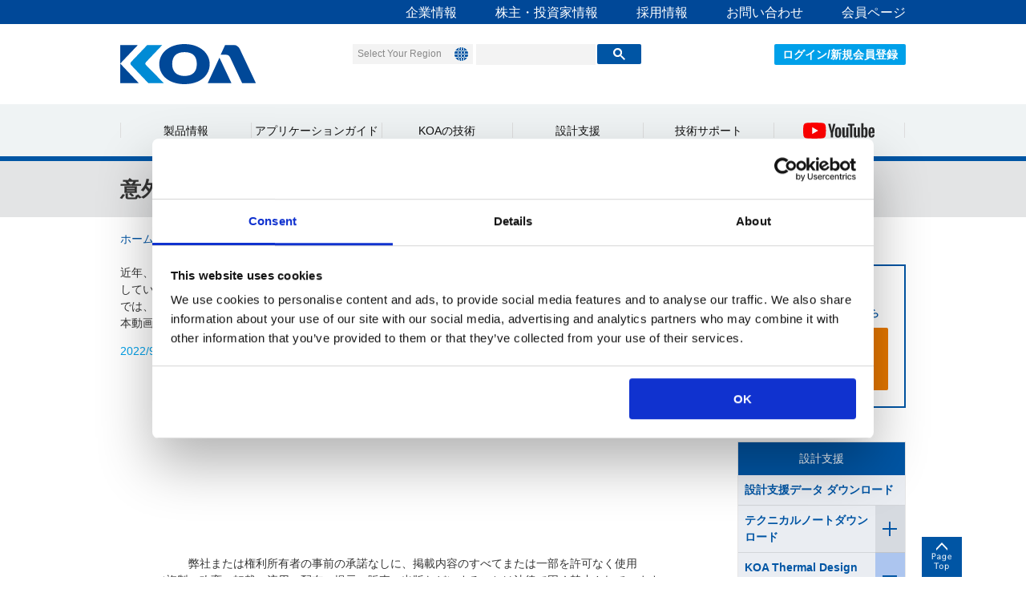

--- FILE ---
content_type: text/html; charset=utf-8
request_url: https://www.koaglobal.com/design_support_tools/thermal_design/chip_resistors/seminar_1
body_size: 535289
content:

<!DOCTYPE html>
<html lang="jp">
<head><meta http-equiv="Content-Type" content="text/html; charset=utf-8" /><title>
	意外に熱い！小形チップ部品のための基板放熱設計 | ＫＯＡ株式会社
</title>
<meta name="keywords" content="" />
<meta name="description" content="" />

<link rel="icon" href="/common/images/favicon.ico" />
<link rel="apple-touch-icon" href="/common/images/iosicon.png" />
<link rel="stylesheet" href="/common/css/style_multi_domain.css?20240925" />
<link rel="stylesheet" href="/common/css/modal.css?20240325" />
<link rel="stylesheet" href="/common/css/custom_japan.css?20240925" />
<link rel="stylesheet" href="/common/css/slick.css" />
<link rel="stylesheet" href="/common/css/slick-theme.css" />





<meta name="VIcurrentDateTime" content="639043859767041829" />
<meta name="VirtualFolder" content="/" />
<script type="text/javascript" src="/layouts/system/VisitorIdentification.js"></script>
<script>
    (function (i, s, o, g, r, a, m) {
        i['GoogleAnalyticsObject'] = r; i[r] = i[r] || function () {
            (i[r].q = i[r].q || []).push(arguments)
        }, i[r].l = 1 * new Date(); a = s.createElement(o),
        m = s.getElementsByTagName(o)[0]; a.async = 1; a.src = g; m.parentNode.insertBefore(a, m)
    })(window, document, 'script', '//www.google-analytics.com/analytics.js', 'ga');

    ga('create', 'UA-67261662-1', 'auto');
    ga('send', 'pageview');
</script>
<!-- Global site tag (gtag.js) - Google Analytics -->
<script async src="https://www.googletagmanager.com/gtag/js?id=G-E6DGRV6H3K"></script>
<script>
  window.dataLayer = window.dataLayer || [];
  function gtag(){dataLayer.push(arguments);}
  gtag('js', new Date());

  gtag('config', 'G-E6DGRV6H3K');
</script>

<!-- Dynamics365 tag -->
<div id="d-UbsCTrCWW0VNn-E_SY6ihsLCTaTVt2o6Er6DpkmpfI"></div>
<script>
        (function (a, t, i) { var e = "MSCI"; var s = "Analytics"; var o = e + "queue"; a[o] = a[o] || []; var r = a[e] || function (n) { var t = {}; t[s] = {}; function e(e) { while (e.length) { var r = e.pop(); t[s][r] = function (e) { return function () { a[o].push([e, n, arguments]) } }(r) } } var r = "track"; var i = "set"; e([r + "Event", r + "View", r + "Action", i + "Config", i + "Property", i + "User", "initialize", "teardown"]); return t }(i.name); var n = i.name; if (!a[e]) { a[n] = r[s]; a[o].push(["new", n]); setTimeout(function () { var e = "script"; var r = t.createElement(e); r.async = 1; r.src = i.src; var n = t.getElementsByTagName(e)[0]; n.parentNode.insertBefore(r, n) }, 1) } else { a[n] = new r[s] } if (i.user) { a[n].setUser(i.user) } if (i.props) { for (var c in i.props) { a[n].setProperty(c, i.props[c]) } } a[n].initialize(i.cfg) })(window, document, {
            src: "https://cxppjpn1rdrect01sa02cdn.blob.core.windows.net/webtracking/WebTracking/WebTracking.bundle.js",
            name: "MSCI",
            cfg: {
                ingestionKey: "d10376fe41a24f77b25a9508a027d3e0-87ad95a5-a846-4d09-bf91-ba4468a66451-7173",
                endpointUrl: "https://mobile.events.data.microsoft.com/OneCollector/1.0/",
                autoCapture: {
                    view: true,
                    click: true
                },
                orgInfo: {
                    orgId: "b5f9fc34-cb0d-4e12-8434-0b1419e02cae",
                    orgTenantId: "273a73b0-fef6-4c49-a33b-f31c6a36d3e2",
                    orgGeo: "JPN"
                }
            }
        });
</script>

</head>
<body>
    <form method="post" action="/design_support_tools/thermal_design/chip_resistors/seminar_1" id="mainForm">
<div class="aspNetHidden">
<input type="hidden" name="__VIEWSTATE" id="__VIEWSTATE" value="sDwZSy4yKmcysaUXHSB4sc4kids4jFr/0Z7QHO02MbA+slu3EfJ1emQITeRAm3YwGryyyZQuGwO42xECV7Ymt1KYlY/g0Om/74a2lv08Khzn0JiDfdqIbIbn31JuQB6HZucKSL/kJslyV97wHkTwid+jF4BQqPfoXKw2q1FUjVuXSwez+3v1clspoy9g6lmypIcl8dam9IaqRTYd5FcyImcEJXKjugvekJaDI2FEElT2juwREQmonwz5VKqLPfF3DNG3tb6E3kEuhd0HYnbhmCROaRns/4qyMWk4XPEnv2MP7ej5CJ129aFCExvSaSODRQpdB70VE00y4QS86HujVcYM40UxZkG92iRO6C0wh0plnx1dNmC/YVw5C9MNVd42XFuisk5NKSCYiqkEuukkla55JSRFfj8iePJOPJdmPxsw0lNyo6Mnlf3WRrsGR1QuDbGYIAc0WRR/qTcS0DF7MBPwZaojkpQgcrahfU9HcvY/YeYviSZ4wgeLW/+spOUGqwJ1z0w0XRMAcMIUXgCe+JRzh9G9zQd2BU7+jwJtL9GqOb6kO5pkDOSJChgmzBu1ud9Yx1WGef5Hy/FDyZYQVSa+dN/QlHHi57qK4ejCeZ/RKKRgErBzg4WCqUBPoOBZKj5Z/VglZR8dpholDeBXu8ilH617VTj/LHgJXn6vGzIdSVZtGDvH3nGmxHXXTraRWZnCqNqKibNnPVp8a2Ehn3Xp/TxkTWhTGZaMMN9189kFBvDW/4oJcNHrb80hLuIXWk4pR/NBpMdaOTznyDz2HX/EFrqQz3rpcFJACfwyXANC4mcX58FbObjb+ykLiikMcFjIt4YZXUb1l8umlSm1XXg+wylwx3p5ZBJRfpwRXSV6BxpdBKwboHgf27LcABss+Nf+5/[base64]/+UY/6bPXtjKWAkEVz4QGeF+rreyCNCdJHnYBndj9+2LxhG1iV4HehtGBIEJ9BdoCkaBCsu6J+wxPX/xe4+yfuPVDvdv3V1XpdU5VcgqX33YHbXcyLodU9G9U6yO0aFMOhqNx0LMOjup9YP6e/dOVkstXCM5x3rrunG+uBDYhYJ2Fm2WI2cuAy+jM/i3+IvkVPWgnycQIqw9BtbqgdCxhH5Lgo7Jttq+4yaOFpt2IGgdAMTYuXNPXbk5HBLkTSNmJFB4R38c9nVYNUa75zRag6b0EWfdh9QMSoxs63XoXH1T0YECngdfnJKjMiUDWzLZXBjoAdgvWR6hmzXfLYx7/leWmamWTijtNtpTTwypMh4U4/jcsvbxbY/WL4cSGisw8YdRJcx+JVC3gdHIPN+LYmz5myq7syfuaC1f2417G2YDQ0mxFrTPsaWEJqy77glH4v6Z9qLgM8bWReMnhtQ7ieby6gH9VBMVb7If+qFejs2V83rNsEBie+wAeli0mbjW43YAvbPFPNC8jh67M1w89BC/3GUwaGhDtF04mbwvZtkwI9UX8ZqLcDDlyPscQM1jH4vUEPoXIVTVkbBGGLEHY1F5NFXN7lDNI4whe6M/hn60p8tFWZhO/h6mjQgGUzBtQIWmQKiBinUXMD2VGXW4qlCPE3ytWjKe8u6yVt6mMgYJtN/LJ1itsvPdDQj1BIpG80dY94eUrEphzsiMuKuszId3aEUtF48Jzo/hbgamJgHp4p3Z36JmDsOdGtfD6mIz5A+UtUMNkrd65AarST4sk97D6OyCNeYVjCe0dNt2nBxvsJJ71a+dVEgeWlYiyTZ9ZnpZ7UEZSKhHexl0KPIh0CQnCjAmX3Tl0ODl9OMqFam22gtkpeQ1XFQrAT83ACe+XvtE4T/2My6hPTcviEGxTEUTinm13PevnkxdyPIcvyl+UpalueB+XW8ktS6SfhfrR1bZGmF5sNCVEts+9d+TYs8E0YjwoqzHFrtW8S06V78fqNDeR8dlMZt+erIdmfaBfprHjGotuPNnrW6bDqtUrnGT9nh7AFxwugsf7NjlA2bGa9UmeobRrmeT/xaHwQ8RHS954qLKcoS6t3b+5WD6sEWc8L0qxwl+glHKJlh6/BsttLTePqkpZ4o+cTOsquWsYQsBxfK0HfGpNVjJ+FQonjsgH/[base64]/iZx/Bf8Nr1dCRcZJILdEco3Y22U6wopFRvfisY7VTUIEi7XDEP4gemMtbq2kZus2whaP2wYy9nbjS6Q30tSBx8Mx2Tpat5S2Mx2MiFH3poSfnct5MvCrO40dSeYPAUr9PG2wKTdUXKMUjJJLgxUOjCYUdswV9jBpswMqnNh06/XuPAUkmFcphxsrzz2mHw8avZ0oQuVlml0YEemqG3ErY2bpj8Magh7g+TOhOpQ5OIkMpXSbiNWYtT5WnoJaJw83lU95Ue1+i7J52tnP8hd2G454cl5j2NB1NDp8Zoq1rClUvHbaIrzX6IgtdfvHQEUAHfnv8xwHR3Bx4kT/xnrFF9bb9///lPaCvygB7bQxJDt0WPOTiN+I9dnyptebvKOIC2wcTNkidTos8aMZHNRk0SqYMF/hm8cXStIOl+TvtFM/GkPokVP9MDKW1dq2dE0A1NAo2Ls50DKRtSHvnwdi2jixmve1DbhI7B0LhJk/0eeskVxx8n9fa+O0zTcioTp/LyaZ26MQYpXy7hpWK38WocrdLMkTX8VrkqFo3A1h2xG7JSr+282E0/jrVY6lT2qkvnqwMmHURTrcZYXuLuvRner4mFTGGsaOoUPFCpEMJVmekcjLJD1duqN0lpUnhijLDFnJ5/f14DSU1ziaMXC/zW+BdjMFBRdNWoPDYepOBWWgombTk6G0oIxjKImUEV3KF0KcffxluIhIZmj1J4O7FnL88xr2xA/yBi3oSqP2WSYbqBQZchQrjgYzC/OkPUMROSRLjQpve+8PS+ouSiHrN13HdANrr2M53ZJa1oIwRCTtnqKy1khTbBsEx/aJ/Nk6PcK+27DrWyaCw7W7XF/iglGvwyBiCnKL9W1bObJnEriPInPkiT7AkQLj/Xm5WOSwNsr0H4ESHdaaqT8GRZl/xG7TRtSbnSw8GVz+Ov24TNyxTy/Okuzi61+10+s07VqLzqYgzfHzzOKEq4Ea54kwMz63mhGD8NNSwaI9xhqGzAZjh4QNl+fNjKn7LLNoUac0/q3xwlJx+16o+rwooGQBW07iG4qUPMHImTtBAI5/z7deIVN0LUg8Y6z/4Dv/E84//De/S7aW+XNKN+4s/mSN6D98XYtR9XaDQsP/ZPz7J7xbQgCaDv4svA7qE+9UjKawbD1KZznqcFrr5B4v1ABxoNGcYp1UNh/Hsebe9jesRrc2vZdzOdWsR01bx0lC/m+WXy9kbgodm5qJz/[base64]/LnWFWCZ+ibyOuyx3iE86tKQpAN18MUl9syQ5phoje3Rfu2VF45ugP8OWPekiWbAgepBZhsaUEQBzcrqiV9N+Toq5ZVVnPGSfWo7knu5mGKAInVE16ZsRth/fGoMUoRhZfpbp3WY5arD3CKGKZpk6/[base64]/KesMLqaCbvhfY3EAu2xPGSujUlfMpQX/sYF3z8Cyj08m9Q+p2SXGbA4ym+wlc8PjW01npWwtIyBS1pe5WS16DlfgCs7/K2N4qb5RyhvnOBujhqjEPIHuL9MWDMdLyLXzGKhImpnu913tAGmGrzu3C5X9qFaPYYxHvJLT+l7aM+mRI7RsVBGIdVEsFvJO+Dr+8RPcNn/MWQdxzA52TiMLUB50PC2gsY1DIZgJFXHkJPA5hvULE0jqSXUXsjsZ6/kWVz/BzFwHQPvFVm3nO663pnaf7PRiu7iVQWf5pgoL3Rg++7bV5tekkL3pTB2zprErI1NpBcnmMM8hMo3z3sa41fDaVgjFzHUZpSIflUJfVZ0buEZ0hOhvqwVUFDx/8bWoUEjPpLCanET71wBU1I6t1C/uPozuSNTxZ7BSCWLnhmlIfKDE8EqIwkBWmhKzG9V5fak9yUd9wWeay9fsab6sr5aFJmQc4DuYP5kF3v20A1QRZ2NTpj4e56gGRCspELdFyNx1je2J+D+ugvhNpL8B9Yk7lGbaAeJgSA3OtWNWiKhRYO4Wa65lLmMom9QAvKf0YS/nQDXLfXXvWlNUPMh1i+iEMvtSUoFkgeLvgu0v+S8r8m5hOVdLO98UjZ+BiT0pHyG0k8yCto1FJ23s8r9Y//5EHvoD6uoltB1TFlTp9WgqmIuY7Ns68oSlNzwPjcHVGV8sf6oFQYBKYX/Z6+Tsvx/[base64]/I3EcY7OYVm+jPIYMReBbX14kd6ZPPOdDOXeURnvZXFaPDFaPTX33JUGJ/rSIfTrfyma8LZ2Y48wfoz28CUh1PLRqSq6LtbBmzJRXq07vFumyS7AEZ8q3Xn541qdxP54NI13hcWvUIEL5Hebmu7D6FWqSqgIQMKBO1gwLYwBShLtCp+BwlxXYHZolfpyRMxbro7lB6tDNmUjjAhEfNeWnGUvxPNR4of68OrytEAIZVOeLaCZZmEB0/iTonXJV4Efip8aXFsGgZwFcEExRCOLDkzQzzXQw6zPgnPtBIYPHehsjrNQcPD2rD+dqZ48SC1iedtjyIc3bkxOUvO5G2mbx2rQ5/ofNusHNzxu+SRGbs19J/IJWo8r4exLzLVFJNCR2rzjJYGRbfVERzxG7fQkhwQBkTAiAU3x9X1oinEgffevCU8Z5IdsSg2z2SqQEQdiVvxrmHdGMnxqcLi3VSsw7ExF3Ge3/ZKlSPeh2uJ7lB5pEkCOdUW/XDUTQBNowLG+u9cl1K3DsvZnhgGClFlxWTwajc2F0Jv+XRH2rQJYad9wr8u9tuLjo0Ur7wzm/r1seWVxgU9v1UGrAR3oQeZxkwmtaMhJO2qNhSPjnLLA2Wtix83/GeB9hvuswMmPFM1dyyB04vBP867wL9+o83uGIoV+AVkYIyvIXmfcXlRZ5pKs3dYtC8MZ/xLsXi2t7MCVztz4OMu/8Ms7HM5pp1XnhHoqglOh4wpxLJjZ/QfjNPMcSPDFE6skJYC9mQRNQdD7p1ftDos6F/IzcJnhQxplpjOOq/I7KOQu0HFFQ9hAMdTtgg/zvUcR8V1urBDDpWL9+RKmui7SeSzROAyEB726cW6Kyrp8McuyNEjKoPhsp6jiWTAaj9Fm6ckBgmkbqzJuJ1+HCsCpIu5DBZwfeybvQFT/T2sO8MkN9xwSuTHaxrg7kA6wVZd/FwP2tuFw+Jz4d8MdA5ECtKreR7BYmrintnJrOUDK3kjmTQNzW6pmIjJvZj3g+4pxjrXtTkEturNGX3f6I7u+ERj0hHqTr0A+/[base64]/CB2woAPl8rR1sd5jarM628m0PA85d9ApdKyZ53Ee67zxQ/06lB7V7+DdtUzQQIB/1VPBivm6cburcRy9DeB5WFLpH75m1BFSCHFQehPpoBs7hqbZd903NtuT9GPvgBj7d0XHcyvDGWG9ccFe3hextxszl8HiAjLY+yKMvWDCDFomvFKg+uQUBO32XfeE/UaNvHHp+q3VLmc9XSDHRRogmudCfVahV+RFzm0pVjHgR6jND1+wH9N5ZII6pp7EUHAe7IQvPaIW7SUjNu+hEtOa8dtQhzp6ifPf3SnryN28OQ7+V94dZiy2us7ugSavv3wtrDHFuPMy8o8QPFJOq4XU/SsvUqZ0N7h/Z/CnSrFrDrIGouuchjxmgwEzJN3tUKEP6p+zXUg2BekFsyvanlMtWBpsXpAvjg7024MQ7R2iFmoR2l8ra3V5kLTk5yXH5JYbMT5Umz3kGza77xCTYz30PA6Y1BbtrcP0XOJjnwd+W2i1N//YzVNLj7ZVUZ26LfhnNWfOz+Zsv7mYoksMZMOK58KaBF7gE6qINJcuHO7335mIaP/s/FTp9CYxWvSjGX5xAwZv5tpqzWH/q2UR+6B6yv66gUFtZ2OgYVFf2DHjh+242ZNcIKIoQEwTLXkCB3ssRrDM207A3vch3b5Pmjy3/C85Uav9RHnd3NM75IiahZDLxkU7R8ZBI8wnzTXLwtHdIvxy+xlYnaxIx3RKvzVQslU8Q29fSgyNF/gVUhMKreSV9fjLowtDijTnAoIhqOwwEvFWlhpYl4Tk1r1w9b99VE+gxNmc5eNCaFU2Xzc3XR77Bd6tFsrGZOm0kwiBJN51vV1pT3hZTT+2l2Vws3QTtnH5xAMed4Y5p8VLHwaugIlK3VARXvRyB4FpeA7Fjrnkq6cv4/rQSlHpCRNJ/1Jkfe7dCsl1jykLLcgacD1FPXWC4PdKYvqbBB4dv8t/xbgqH2zBFxmy1jOFSSaEXGQ0U62th1kXi9C6CX7oEcAps+cnBHg0YB6PGSUkRNJ6Io3BrwjSFZVxWpEF3WSFbgr/e4fznROUvExWCQOQJoQbDh5nMpK1MgWYfw1piQPmpCOCLX6p+CcFNxudErt6iO4RwOvNQHxVS/2gt7v5rXPugp0JsLy+VhHtAkZVVXypdSJBCD9gr030xx1Ic63t+gZVxZ18SGGvPrWK2VjeVqhFNacOdnqR4znueZtb25CexjevmpMB1zWKDOKl6oeXcy5mHSP/z0sbB7lPZzc1V6JWQ6dcGkbcgdiWx8blXHzn4xUOBEZuoWdOaBWJ1Wi9QS+LjvmUniWbSxn79IC8fy2n6ncW0j4tJbXmH4jR02WYE9zubOO+wnRJou21570C1MuCHcz1LYzJA6CxResHvTaZZ/6KknYlgStco4jHit+BGf9IIs01504kO6BjYb2KIMiEvFxG6CwgB8wgrDuHlo+AuPppwtaeisYZ/XSYQJPPBJoKPjC2Red+CindW0AP3FTywYw05/zq8dg/MxZ9iFfN+d2Hgt+sty0DYTjlC7zlmjzPIrmxjvl/OU82PIYRNpKKZtV2EjZ4IP5x4suJXqHMs/GRmpnUfUB/8vvR/LYjZkSDcepfitp627uN+bAnAcksqMEhBIz5KdefHJJw1WC4jEjxmrox9S8c/8M4uv/ZebIlnSAviI912EDDSBR9xoF6BF/CGK8J8uC/U+VeZjNMfxDmu4qNfoHMseqlPt3ELagHn1z7CuD9CmMSsAaHAwNFi85AnhEaj3ZBtrtWh67Jk6QIXzGW8Hbk578MLcToiTCcmcPV4a8YG8bz1m9H5gSux/x5bRIKAXOCdP93V5VKdIIjRV4Zer1xy4gMFvTqOsGtNDwuiTPJYyRiaD+51FPtY+mB7PUG0DlsDj2imcGUJjnJSjj+GkT/kccyGlTHzoI9SLU45qDCXT0x7MPHKjhS72VqGId4j0Tv9f4Hcf5FcMRuntZtp6U89uUfbnHvypj9Lx35xchGn3F176/hhU8YBliXGg1vYpdjZ7xY5G7bwUX3wK8ImKFnCtFAP5mYyl163GT6wKdrznHSM6v5R1cG7nEADuIiEbkH76I9klT7dGD4IYSG4LdywbBuxnuLZtwUeaNXuuN0q9VMUPy/qdfU/Sxl1hw8cqIQrE9glpS12wAM7Fz0gzsBx8z1c/ZU6kE/4wKU/XZnSMi9a6XV9dwesH9GAt+b5QrCS0Dnuc97SvcUYHDIqByRfA7CzbDwrJWzP3eFnM1jpYmV9NWMj1p4iBMYBpQzYCqQuGRx0GoBQGx/Z65M3osOJyXkcLRJBI5VEGVHGygTJJ7efajoot3g1mZx2L3WGG3S0Z4wq4ovvX47QpYum3c1ZdWjFW7SRZ0LO9cCsmpMwYth+SMUXNtNRnDOZlya/RcUaMsAujYHt5+Okd1RN+8S5+wVw/[base64]/XGdLbe5UiWb1ELbY16JPdmQl7BqYizjuHO2Rw5dPfW4m+h/Ai3NvijbzMWQsIGXGcSgOA2IiQTZWTC+u8VU7BCaJZlAMOiIFhMcN1TsdJPEWGvfc3jx6B7uCtp09G5rJNy4mMgvjpaqdPSF39j3c49EndAEVgTmh18SgHsLJ6GjUBJjDE7JE6l13OxKtOPTp/26EW65MkuWGuHgzGKOP+f6vWdGIOvy2H6sIIznbKLzYhQhO7g/[base64]/RwkUJFTGPma8GQtsQuuwZUGToyN0rHW962SkufDMsFE69/mSRWBK4pH0SdFGYwW6ElrT1oDWUN3PV6eJ4SI24TH4EEifs20hxCFexYh800NRdwdtXpB9LdPk/sKqFzxds0NELeMHgzOq2ELlggljRm3bMeHzoMgl3mvh8qU+1Y1Spv+TjY+mu3gmvpH+ZaBAoVoVG2gq7FHe/F06oPENLAHqFybfm55Z5sM/sbpCRHBhXY0SpC8vYROnyq+YQr1lhxitK3zKQT2AEZB0MqMl684eQuggW0cOsW5urXg0i6Z/rJ4hBhXGSpVMk6TDbE2wmOzg1Z6GdoqROQPLPriZf0UMUomtHC9EexVst7kCVFbirwzDj8Blfi/AtMoZUBG9BDewVe2m4x5lb3GtqSkjVOAh5N5Wcn65sEIxgHSwEVAFWuXte3ua7YmBP5CVBd1EU/kyXHYB8m5aKF4PUt1HE937PewyKss223LMwHKc7B32BF1eihqvzQx64F3PwMC2E6AHUIQYh0g+dD2PG34gGKPMBpqQlzlVQFTCroY1tmEkxhhFeKd2zTejdUXeldUyE26MNKvj/V2+nTocPDoXA+x8zeozCMYU4rNPw+SKVjp7vp32hzmIEHHFTk3Mj51EvkM8V4jJcVpto/R0WC584x4zW8A0DSGdvwY76taL1uQKh9S4pLNSGVC47AVS3pAq0+KjkZBIuRtfO34v/VVayqQAmR/oH9co5GOyUAyc4u1qChO05bsrfn79omDpdd5iVF1BF22P3BalKfs3RibB7yZJofOnvpcqn5OQEyOitDk4OL4zr356KsLNyoYBZl0I2h/2pMORg9ymJopvFzVR2j5wDv3nlJKso2kfRpidoIyyF95rkw1kYG3QyfkDPV+G/gSsL/od1pXFmDgem1UYhYOG+mJN8ooCWWdjNz/aaFEswkvYbIpZwwINEoQrdJ8joH4uOktMcaouE4h96uWJGTZA5lrMnTpqODCrs3DykWEucF3MsRcxO+zP9WJFUGl7WHMHjH21GB408mR31K5mm9b0eu4isjLzyvR4UQCvsFKaxkZ7SN3w/yvM6cBCL2Rtl8b6kr04sCMD8hX4dlTdJ7st/mAZcnHBwYlMzgcRxmREvNIN5ZlES8sars69WkGUcBijEa0hc6rErYVoj0MOzU0QOee5DL5gQEcOjdbr40cUcpUF2B06ws7Rxvat4nqbmpteYyrAuM+e0mKpcGLeJkNz7vi4P3bkp320Pe1jHnz/Ubpbi6ZPlE9qmYMA5l9ayKFmZh8XsVtr78r3Cheg7OyOTevnQs0pycLXl+LdT9y544OYMjg0SPW8/A7Mv2/Yk93kr6mdTElI/LlYLByIrSKMVZDlFbz5XZjv5a/Mab+jWZil6zg7AtkuBmLVtgEpcfZuxVkH/anKPmmkLjpeWY3mY/zG9GBM7A9Cqjou3sFfoIS3tWDgrKwa/v6XkxXLBokFWZtAXDE4UCChwTQgAwf5UM3/eNe0Pnrln5JAfosIt9PBNiaQ7apdUsgvL83KvJH0Ztsv3jmw3Z/U6UsWiSe+VLqcJ88AkNT3u29lJJTNsQMSUA2jb97G+EDaMY5wOPsFGlFaJ+pX5FJ35/zTlr0uv0XxMRk9OiR2I/SPWM8STLss6N8O+3y7zlgYo/d8ix0R2gYwHzTExGayjSqvX+FmT0KUCFw2mefCyAlalCxeUf2mglwNwUQHCSLqjfB3x221PJqZy4H9MaJQ9x/8t/0+0J8gV7KgY/NJAUx80p2a5Qo7Uo6+VEApbiR7G5sh+3pAbBFkC7ohi/M5QGPx01Ye9uKrMcmMcTd6qEvJ1TJNbgPgcOIwwj9yQf0XDqINpIr8gmEoy1Kw0AUuQUslyJ6JxUIKjrFAHbJ5/IpepTG7L81i2QFpSI5BA66PbzRNIjrpckuGfM/iCa14FduS+2JRqoyf7gL6+H3WMd6lHoDb3txBPRlDF1466iXtJiRosWKLr4MSoEDogNjboh5sxpL3e5Z4GqIR9+s3fbsHl69iddMNcbHM96toPac9JC0mYv4FzlcLjYFBDTaMBwWuIAvDSZX6JEswXThDW56k0BlQw93ambR11ebO0LLP+L0tfwMsn0/IM39/EKznFQ9jRcsshA6Om9uFDPsF1sZCIx4EqdpXaN/B4cUf2QiJn0HJy+YT1VxJJZi3h26615TlA9QCqCDyRq5pF9SOWe4HFRskMYpFGeAVz7RqfSMT0Y+8Ndog7i9iJUJLGg5DkavEGpK4uXhBtHytF6PkLJ+TVf4yG50yOa9GOHIULGae9rgjDMQn/ctml3fp8H19a3vjPACWSEg1oSEyFxrgJTNv//vrS7b33XHSMuixHO1m5MjYV4uYgQ9jMcbY++LqDs0HO597lCMG4WePBPSaJIW9jll5wkBguFwVmtJuriPwiiKACTa0yw61oMLJNBsttu/+JYAkNrgoM93fh44xNoEnDN/Ym0EE4DPCw6yAnFBmSQmXUz3YDQuzhL93m9O2F0MHskABCCETtZDmv+xORbAoQsqgfnJZvm+I2LNiW4t8FHD8s4czxzxmk+Je0ZPAkDTXt2ze8vg/L5iGrbI4hq8VNXxUuMiGm1hiInE80rMwRTya+LGL2mQC/g2erj5yEC7gFbXB/x9gBgUHfv/F8g3m89dknjyz2D/ssjek9RNR4yxa2iQjgXI8fTSYjgaoSUjRQY2MVWs4063pg2uEes2OHLhPFmvsWqLyTL4Wbnmd8hRDWnMpYjZSJ/RGz/1SKNaYHTtnn1sBVdAUBMmHPb+W0f/DC6XfqPAsM+TfIpsRqCcc2OJ5Iyfl/Pjjnt+aHUz6cbvLVCZYFb8OTkKwTJz5pq7etmfbpIApAABuGAdgN3g4cMCQAKSgKqX42yAhxYSOF826TmS6Uq+aZUmcpsk35+nadXKQWPXtj1a5BWcd/EalySks6RVeS4BRPo0hK9sXcZEU+sVfZSrevPNLuEgfGTI4CpImFj7xH+GJPFS8dr2McdjhOO3DUD/ycwoh1M+zXrmZNtdboV/gZI+7Qe6y11ZjGaIaGurnAgn+w9oO+d0gXdl15WpPGHCAuTVdjzsxYjHR4pz3pQ2XV9Xg+3TvKaElyLzjuu6A++17alLK3hy8f4NibPdXk1+QLsTN/[base64]/SUjiM2WE6Fio4N3BsR1RQd5nme5UR3GJyFUr1RlJ/Yg5DfXgOK/glgzqpKDFYmGK4iPLzpFbxaaxtrZSQa/xIe7yC2Yb1cp5CaZVx9zhXO1mu5O0aQvOfNkI2Azf4HQ6xKi8gg24EpxE86ezgXhwQ3zn+GPVB4EPrbZv0E/+/U7ETa+KxkfCUBb/[base64]/eZGo8jopGCLtIcbK4lGtArJw4EP9BML/SfKry06AnRdjYfnSt1GPrrjWpB4pztDg4tnWEMKSeQxlcg2Sc3nvBQsWT2hBwOhNw9laJ98fp2G6tbJufkUXWkg0rPXv4TSozllTfmwKfmcAJWWHWKteKOIgmB0z2r2KvibRi7LqNsmA+RuFm/YJUa0xP5oe16v3tvAI/jRg7CHSDbl/DovwNcLuwUcZRtcnQl9yjqlZDQ/[base64]/NpPbx5afreDPawd9GSrIoWlx9Ys61pcETM2YD4V1AnIGtPZd1j0scwinjWi3h/8Gjt75ylTJp+GOpXi0McJpk3y3WCweJk3cTjkalcrvj7YFp76bj3w3hU7mlkYCeZw/lAJwzOOqSPfPpQZPjzOVZbLbSs9CpECiR0DDY+AM3+IgRULIU4IE4Me6pGDXXsZ5WOuv7aCwL0mZb84OVsLbggdu6m88haUr9F3d3NQTJWr0cZBGLpHmy+NXZy3WDnGMt/5cBk0MJAIOQQxn3IYWs6oDIcFggMYolEc/vE9Ni898xlvxYM1w8tNuWpU78t3Z1l5gJ8zRW/NnBmlFlKnKZ077j6w9urVZ0WXYINa5HdGsGX6LEdZp0XXuFkL4O+0lSDreGnq/YHTmnc0/cntJHBFf34T0jT1/rXZ67GCZ8oYEEq+9etBR3k6OYtfKCah5K2A0yK146peLWjlc7O118bvud0HWqDIUB34F5MlXoj/jCJtNxJ6I4sSkSc+AfUTNv/iwmxHpriZkCl1LcCHgibwb+eRMjEsqUS6HqOgKg4tle8oq2vkZbIYJr9P1uh/hmkelPv3wNvLLAYdoLTiFCeWQf5oBWgr76TeCadxzo+w5htR72oaUxVKgpTVR7jytiqwxeO3rOqZLhOaXOJDCEJdhMSBlEp4LFRlrqFCyBAv6ATOA4ckRk1bMA8C3jl73Ozjs83zqYM4dEna6CSo9NSkmwS6riCdzHYrLpip80AU3sEZqNbneYO88jQqQNKMl/xUNc6pZDb//hQwvg1O+ukfDWdOYPsrcVdeRPVzeJs0Y3QfUvaFoo+56S1pwqZVMvx5JsWAoQ5ElW7o20nVpes4y61v9lJDifpOnmgl//C6TurYrNmMYLWO3Rl0pQv4zWgIVFhzACEnJmyrXOW04KaXH3Xnm26pSGHiayRzpRwBbETmtCEgevgWkbw4dKwFWs29V6dOqaZSzVUg/ZJc42M/nmjA2bJXbqAxm/56uNuEArOwLwxgllG+EvKd/yYZT90v6sv/LjpXzcuJDmjiCq24MWoGWijAPMnmjxhe+xxH6qn711FDPgrmz+T0Vzz2eMaszh0LSJ/REGgkXmPzaEPSaS4ejcZSjyithx0NPEU9uVrE23zflGdye0doCKBSQudPRmPSm1CIdVR0tUkLAyw6TwZr+qs3XI+AcwQ6PGO2Nc8B3fo0hqf/K+cO7HtKzo/0XROx8+0fRQmsTkKskzx5h9fmomGrCXcBWy25rc+XL8VWfWdtPAjdyhNVfp7daaJ6lTrCrYwEHltBYe1f1Y5IO0dWo+KLNCgRSiRXynGd0ANU0FjSIqHHmlEujZcCBus+9cESMrKBg61r/HxotvwkVnSn4gsqIZBfMSswzwHPKrX/1V4bVZK7slGTvkyqkleclJ2T7boy5KnkoPhW+h2gkzDPhB9+lf4BN4O9XfgDoyl5M73s+B6+mvc+rMR1qTV5KrSqlefMMIy7ZlBfFYg176FGvHJjJ0ngsRvddHMzMYqd7TShOR3tsplotwCJNAiv9XqEl7zgqbKA/I+mPCw+BVw/bk/[base64]/WnzNJ7bUzClQ3oW0j+YH6n/YpJAZcAFYMp+9c+WS99h/4uplqBnF8hTqwpqxjzlT1mKZwDSOpa1uwUhaP3PTsCxHFJbrdgd1UzhML6jOXu2F05lYSLymzp3bU0bgIswRK9Tk5+LwaUCEe7kRxT0HgaFGnfZccyBKf85+8hQ8hkng17y128UPUjY9xh2ocWeTOi5mxOB755eyLHVw31t/BKyD7ZQA6gls+9PMN3oc/RBexO9MrVOOlibdS3q3/aUGxyyVUX/AASxvlFeM1TWjS7e2H573j1CxnWcMj9RWWIDUVhEETaxnDIksrvFc0h/TV1UzEgVSd/YvysTIiP3/jrFER4YQwYyBgzE+aKDuvj5eV8aZnHcfa3NaFG7y8L061dF2JIt8FVL5c3JtLl7FaDvckZNfWjfZURZBCW2OVEU4UsYTRTVqbdei1ZvUgggd5Yq79exPg59bcymNCk3w+LTs8EnOhPWtlVsAB/MsMg9MHRuLvK7KK5ng7kPj+dk7ICcbeImVKqkTOj3/WokzHLT5rtqPSQNeRKRXzGYFoYKfnEPiP/2xrH8OpRY5NqkiUMkqHZB1IIKAMv1tCQL5pBCNY9pb5z3iNHVVpEnfJQuXqLQPrktUIShHAn7g4Uig8kk9DoFtqvEnAwTbiy8Sed8ucMyFWsfMQItWs6DurY4XNZYIzoRnyvHBCk8M1/BhaotkRCHq8gTTnkj2+26umXoHEr2nCCbWcBd8tyXsOxRnYydbh8B1KoCW3oVAfefkrN+mDVS01GHplAOpnfxROYhyPk4RzGhu6AVJx4Y6iSpm1tQrQHlT5F+kn8AAEEk/WzA3y+FBXx01FNt9svOOJm6YIm/nHSn4kHDScQhNSDcf3H7LSWcWnZHsG8HXPAL64/EvdBh6hn0v3gxKZHxNYn/X7qaWGrYOutuNbgQ6ntgt4RHWXHEFvFNvPzpU6aTZqxdlCF9UOWqWf5u5EWr1hSM8CENw29frgc6R+Dg6vD9AwfYMhTtKJJFlm8h+c1iWoQ6MoBihGAiSCtXph8cHi8D6LBizmls28vq9Ah/C6WpL4yOL4O3sYHR/n3OAPcZeNGCNmDuDwSSWdHvSWd63fZMc97TSCC+9x7DsIfzCq6f74wTjszMFyQB74d+xtZpLZqGQ9FZCYB6uG0F5whc/P7LYYgsp0tzPmMC56gV93E6veV1IMDx9vaIb5kW17ZV27rdIzJDFRutyN67nmugiHI+ycevvIKpofNjvp2d6fGp+wvS4W5khOXFFWJXu6i6Yaf0/TkTmIlQnPuWZOj5etP3ivGJg1kEvvplHMvKk2JSu2gKr6ZDD6VGvVblg9c8MVDiTSIC81ytccOILtEjXeqxLDo8Lugz94JKztOR4UhL/C2Aj+OPMXf95lRr3mYYKFnHYELY85nlNq9WWC26k9hggB3KzbA/fDBtj0tRJW/9wMHOENclJ4YODN6UkCr6ar37wfdgHDwqSE1Ky9lHRHzbEE4KzjC0TrKSdhVq/kSOitMOk/gFgglvtliuA1BH5dweCaOiq6NOToGvSIXO72V8/BrISrGdQFSU5uv7kzQCDLvRoP7tWfB3zpXpO36UV8wxapBKvwYEATHtQtEcvVZGJNakkyBcB56rqbzA+XvohQQ72nzr4LvmpL2Hnjhvo+V9y0/Vugch9F+8eWY251Z9rLf+FlDhOPN98mPpXu29NmxHt9IWoGNEWSi8WXxypXP7gd8K81EyxuQNPtAkn7xtKFlfhmPRDJsHAfs0McwNIoCgei41rLkLz0OazK9DTnrJLG0z1wuV7K8F3djQfjfGpiIs23paapQmtVJ+TSqr7qm0s9/ExYwiI4RHfwc5qo29W8sjDl8zG5r/+VjQFk23sATPMtUi7CX0CxuS1Vna6//dHjxhjx9Vu61HAntoyyUDL7bAqfvXeQd0WcDUEWbC7aXrHFu0Qq9ifRl2zKLpG0FDfGd4WKd3TftWrq5/85MKE8HLWIq70T7W8ifFNNpJzhC6491d6MFCaRL5OfJWk8tojW7m+A0DwwsbwRpsE2Xq1iRkYylXCKRtu25XErZ6Hkp674/VCy02xaaYXTb0cB4tlpxn5LJN4vNVLzoIIzY1LSueO0/u6ZXXmnHpEEi6EPrpBFwbnVPnjt29SDCsU8BrDDogbrJ95djUNtI+5FYvWhUvYRZNTLt15qo56ccSSQZhMUvpta98gRUwzzqxYj+OuWpEsSqhzYOTw3Fejykwg0VOxuPqVHC32zYBypXFDm2DcEYJNKFpimtsSdeQHr+0/kM7Lle4Rqt5HM7fx+xSH2kid7fKImM5L9igvaiB28MI5sAU/Qk/eGhtzfDAkd7UhZoxsUeA30jF9sbDzuqA2hE9Ki5HcZ4wUsVZ/Is5gIO8ItmkgSvkUi437o8/5CPrYnrRXuLDSeP8LG/6OlkvKBF0gzwcFVv8iIiCkwF3t36hvYHMgX9BTp/[base64]/vO+ZFqMjDFITngI1vLoLWsLDpVi/JK03xR1VchENu9F5OkNUXjgyaWmz2VQecA2w5XVabfdUCigUFQnfV5vC716t4U9CrIZcQL9/DJeCCSjAVyzzyHlBlnvYvzU3HeWC/UIdFQBVBmZ8hPXEJzPE1KYhig8bfI0Nq+CY/z2blcfihJ6d/0WQcdF2nuqB7rr8aPbSFqLWTB+PVjJol+FYazIphK3A00UvM2VT+RN/NZwjDtxRxzHH+/1EXuSu/2qgF+3m9MhHI0d7suyZGVYOqFBUNNCYbeDJthLMc1LHFbGzoRleJYaMt1vqTzZidkcS2D0IUghXPKcdgHj/lPTyjB02eMk+flq4dTm49ub4DLjPNM/2/0bnF2qT+HAYoFgB2UmJZ2P2u8XhfYUWiKTMK0DY89a6y8+85UkJURZ0dqfFw2kCK5C1pLqdRq3+m+hxBt0rUszGfPtEb5uMnmTjFi4glTyYFgBdRfQEO7OoxoycC5tvFi7YMyF5HB4ozj/1rwwDEFPBelhsULNbaGH+XLCIhyyUFjrrDd66P9JMEbNcspNPYm+gF3YLJIYOwndMvrE3Bo//cAao5z8SCV6BzDOkvUxnyMY1TD76dcnheXQLJ7/Jbw4HgbWGQDMiGOLrc1Sey0zPv2MPIkj1ayV20Gx0Sv8ZFO0tmHvPhZJRkx++2aUvG+yk5tSehCW2VhHrOJFwhqvGpU5KxNFM6TxR2BLS0q4ZA8+uh3rvLrXvEzMwbp0ni++y5A1ama0utXnZFqnFv+xBXp4oMkcghltNUe+Em/SW+wv/Y3TVKG94j8NpxTwK8Ssr9XJrkdJ7/deS6fuOWAvzlmLukA8DBQkhkbpK4so2ryiZ6WHwYTMBzweuBwLBGyzqZmEqU2EODM1kGyr7i/[base64]/NTmje1K7CIuPRIH0F4JsxdGs/ZPgoHx/TO1ZhuweHnm8je0kOr+zuieBqqXyTHaGrgu3hcwMExRCBS4eE+ZEOkes1PZAnVpqXamlQcBjCsAt0+k1GLxuVUixtFrf4y/A7bPSbO0O8ayB9UGitr5KQxdUhJeTIVmd7JM6uhXesup4ql8n3PC6meWqTIm16wHxa4WJs/v1RDqXSflr+DjQoIIjkFceHLxGAEaHikpif5nDzwKyvRnnJv5vA7F8oMlsGzsckg+Ye29Q3l2O2sZ09RJx6gKCOsWz7P1f02n96i/LzSxQz8kPimA2ZSDCvurtnF47w+2SRnrqghHBtdttc6mcgEqFtepC/p18RIlFaQYQ0LY+Ek+QKshOhx9B9tZ3MARCDGAqySy358+qUTER2nO2q4VH62Hjnza8bVL0AGuHHshBw8drk9Lra07Lk9yGNdY8g01iPDVDrgHOp3YJKz/NnTcH7EMMWu+IxLZD9r4LVRCXHV3HA2H2SdcwHt0hLgs626YHzavr+I5xmCu8kVaVVGd1tj5FIGuVMNwoSzkigZKSyEJHLok09hoJh8kFeW3fpl/sjCX2lQyHgb6LVT16NAJLpyUj03Gk4FHkfuJcp8ycWls3A3BOeDjOsvmH+dqm6XIV/YXDQjNxotCjPFwFHm6Kkuy8qc//gLNklZV83rftLIEeauLBeQrxUkeWKkayT9RWAOiHcfTpeHUZjJ3+I94rZYXiqwE19SmZtCYtd3hiCepCMQ0/XraBAK52tPoPWJYbzc0L7E3Jmv/hQNoSY4uP5eTHyXLOdEsu1ZHcJ5wT7gXl7L3v8RB6waCi90imtUdx5HjuTDckOj/I0WguDXcbF1kzYX1OMV2pgIqaEIglI6RjGH9xoihYr656q6YRNnIkDkzT7U49U6kS4knJSzEp2oqJ2Bf10krAgnYc/yG5fJoK/IrugLMnRHMHjg1/pdax+ShwntB2QA5JpxRF1scjuTWAXJu/Cm2flwyUGoWoc1d28SWw3ehFA5D4e4xPvv/Pw2L32rP9OKsyYHJLZLkJRU4wPZbEyoqaaeKxYHpt0flb9qZqqGRlTTgIOQBUdXQ5cx7hXWJNNJz/FEAEO9BNkYMYoLTtdsykm3a5GsG4U7vrnHCPvhFKTFkdG/+mYA/jMGoOniVf5+VS90EEQZi6xVn6Q081u6mkbWy6yE6c6HTkn2w7kkuyh9fqN3PxfEW1Yr2c2xnqscEJSaVRdt+HJfdJjjPL8qpNkWP40GSwuOZ7dsp/5ZroaEgJMgfwMvGQ966iF9tS0aJienPlesK+RJ+T/J5du5LnPcCRrdBxKhogZkkaWq+31Fm3G9Fv14rgk4Oj6f7fcgzxZJMNOLGd7yhbI67gyLBUsTnFg4EH+SHimVv+tThLSxXToMHqqcaxHVXwgnjjyt8cQ6sv0NSkfeIQQ/85kvVZOa2s45dPD1d6f2vO8AU3dzTWSprWpUX7S+aAQ80hQYnUmr6aA9r/11KFoWiuIzYglwVO4pN2P5lrB6qlq0+hrufEHzXz1m91QQj6zAQMvHDTugHm/oOJ6XyLdeds0EtILZjzt1gG1uXZ2GoYsmVD9WeV+MIqQubk9OL6jiIeaDpVZofW8QsxpE09WUOatq9RontlsIR98Zmc4CSEdONl0FSplx6lu+de/[base64]/F8FTVvR2mN2dqwNKWWP/OufXVE4mz9IPKW59nWGfuEpcPsxx0XAbmjrbKGnVeazgqL0mQeS5E2wMvV3mzCJDqn5a1btz1hwVp1oYRwYgaDn+vGl26NVzMhVmHDh5dlqUknnvZtJoP+/G2pBPzDthFGQxCivo/[base64]/guMvG/81NpvKRa+TLUwe1Bo/okKbl6DTGUVR8uHPP6QtUxj2nCSVvE4YpyXsw9hnrnazqZfGrUgqpOo3VaDhY0colcE07mxjgjgOmaZO6qK2zsAchb1X3hEdBEznGgYvpsAnLgRY4azRYQIQzYT2jWTGkK+A6aITr1s4onJHT2+C4pJIDdi275vsQmfrAF5egTAhmpI7ENwH0ot8XfVZ04jR/0Nt3dWiL0xiG4JFHwRej2r1dMqrdBblj/InqpXCwHDd/hiGe58anJeM9KBIHO+UKqNjj8Rgi3DyYwzXin365lwu7y7NPbwGc75uSwfAeS8oUBJ/yKEVqMsGsFcsGx2krU5p0dLCnQ8jChspKpPXLNOf3aaNL9kPeuW4FK9fjQv/rB5+2zTiN30NgqzcQoR1cWbH68Y8T/J4MzuYnKhSx9VrTUfkdVbSke6KiWFedS1iy0o1Zhmsvd6w3sFwaloj9vrh6Hne00/4UPm5bw0kdzzK64lhe3UIEByOOE3cqw7aBYVKWd8yO4KSyVWPWgUeQWCzcgX9Kj619zcK974fUtxZkcLgAIt8QGbQ+lowpPl8RWmxDIscPMShV6LAMX/VruFGLKB7uv0lpGJq+LipzWMhlBOhmloaTZOdbXpyJ5KEmv1v2QE4b+7hxWkmhIZmn/Cl7+UBGzlro7RyKXI5F9AVFgN860TJ4N3Dbo3QibrNOxdhmF4EzAqKuukU7pAmgWN+ioRTGO29YZpxSiQ2vuP5LiA9RxtPbjGQXUz9fjVz0IXqBkXXMziaC4Y2TxG5d5NgWTrfquUvDyNzjdn4hsjPZIxY/ySsFkNIh4wD4l/gqWopMmLI1f2Z+sdsjX4V3RUx9DZA9hgAE0ccxam0snBmL4RGLdB78sAHGkmN1Z3HPh2iLnygFXjh1gg62VAXNr/P1gM9pr6XlBrPjTtpaPr8O2fpzhVGOL/koQcxoRivayzrxNt0muaPRS0SbyZb+nq5BzhMoOxvnyayEVJtwone6hdzfGt42pIq8gBp1YeIZ0VIjo5TPEZyfB4u+Ei+g5dvtmCXrAo90xYXmHcxWgYtUpVPUBaWY2VD9UsOUHARDkv7Qm8/[base64]/Gnp0V1V3yW69ElP0qhuuYhr19J3b5en7TTOfgLFOzwm5czm2xCe+OuzDzzolJ1rZEjFu7GyHR7L/CQxpMl1HIarxKkOO/3sPjS6LzV8ibKxI2iOHamdE2XBsronEKAd/4754MOwQoT93/AmFqRUVtz/2TG07xN51oV8VbenusVixkSBfpX4HCddAaWZWf66uKDq8j50eWEp1BuCqu0FVX2Z+/2YTqjYh9P7xfMXrBk4OUzmSbRGufN6fGOeHKqI5iM4wkiL5zO8BAUK6c7KWCB5yTxhUEew25f8MmoSES6HahQCB6UQXyF2s1e4jCzfNLYagnGA2ZVqX6V6zvZ/9S7B5Q1zhiq4rVasmRrIyThophkSeNEOIONxsSQUjZIPothb5Pf55bz3kOO/FhKp/FIIy0EPF5aCD5E0vQhEImR94VBlBeg5i5aafMXHgiyBTg+Wbm6aG+GD8OuwrACza/gNa/sDjz6f6lX/cyJQAzEWldRkZCE05X4BlLGFSOywYgXa+j9gEe8fjOwmneHi1xXXKJPnYe1fXSkitS0STqqwrR2Xx/V2myXgivwjtL30xyKUg+DTnwT5JwaoANCI8fnuK1HtvkGPtvVuL3Ttyb6x31BodzqV0Z+u0LrY24JPA3D3kvjG6ti9DQuvQkH26V9arLWfR7ito3sRow4ufkw5BGLIFMLB+CvrgHGHmXjQIiHKQO9L/kzdI8YG6I08SLIE0yTPhE3e0WUrOfcuwejBxNM1xGR6ej2fcj6GFMK3ycmkWBzsX1BUH3zXuv2QmMSGE48vgyn12Rx2j4AGsxcK8iLqULJajyD2Y/bE60aHxnnwaTtrCN/RhKq+K/r5/kAgps2gFqK0Zoxmm/4cWVs7yEJctKmkWdGEgBoyJS1nJBghCY46nRJejCypegoAp1Z85HGPcPwgD9xBfUDexQYbwlQZ50K1W9DUtDyhhY+CioTvvml1VQ+GjmkK40nYAQcBz8oDCNul3RxUw0L/xcLUoQuJ+H1e6F/jwp4iq5gryxQ6tKuM2oQKVMjS6KtckBsczm64Ry08Kxrln1hQWZonYfYcdkHGex0pHGQapcvRjPYKk2yXZjzrpfinhh7mGRpWz43AAhpjfXwu9pbBJsPunLluBzseiZMQ3pbMPCJQmoyVfYLZMHFHo5xNVtPVVal/[base64]/VoigmwWmTKuhhVI2zlqiZDESdXjxtSm7AMsdIuQSz3VfHujIMKcUn5nKM/AZWCFKWotPloXu0CsK2evEpcrmAQg2rkG2NSzku5bgNtqkxurBNe/C+HIJGUjwRFXT8BjpZ4yK3ej6MwBms8GUXf1NGdKMvbeUcLZkmK2pt1sTX5MQjFsQxXDuJZTJKl+Qc9SzGWpu2YtgtayX1pEhgnMK+0hI89nQnEq+9F72Nc/903UjI13EAT/[base64]/4MGUkrOIRyEpDcbcC64QjEjVGCC9xUJxyWbia8yrCpl8DKynm3PQ7psnfIdoHzTxgJzY2lN/+teI9LcGzt/ny9KI9CdQEqfqYmZ84IIb9isp5oYiVIHZn3Va6D90PZAJ1oZqQl0LzLkta+Ht1fvvaDFX8rxxXEX/6dEr2qdilT3w8Jf/a1yNeo+qNjzT3/HGVVo8JaVz0pfmdEmj/bxgVcIa8FV/KvPIJtYPVPN1sUtYbXf83rAVhSx+btFYUeXYpQgDn/viQwE4bvI/9bDg5VfnkIZiUrNqmlfrwqmlI8BKMk3J4lJQKmeJuhA2GnmLw+Hq0CUdrr9LgJG85ypV376GPF/RKeY7T0h7E9Tdtu7+VjX/08GdY1AwvoRPIUd1VE4FIjHWV5a4BB4eEOWhLYLR+PYMBEv14TLAih3vP6R2JyqhV2q1E/WQu2G6Hk1VesvBQ2N0oiFgK8h6/GvDWyoREKBXuvxyVpQs5kAbOIk+zGcp6CQdnuKRLBWb4CgVFucmYetShT9k0dw4PQJPuxWr4jqoNnhZqwmVEYBFezEcFRrGON0Bk7BsPKxZXauOdCylvl0PCXj6mDAjybOA2yWAoAhw6rhVfxjEGRNtpBJvoLUTsSs0SJ1CrtCXHo/[base64]/mrwIZuhVYDevcTROAGah2Pbb0Ne9nlTj+tCwNT8sxCIXPKLF/9WBUbvG5E1MhnOZ/nauiBwej4JG+uwA2c5TahN3lVVDEwsldl6amtWIkLjtbuv5LnQ4fC8wwsk/CXxsdF9shAVgHbGyLbEwle81heI5/s97sV0NHXI6EZTBUvvknYz9scLFQfQ05+eK2c6f+rYd4IbjRGUc4KPEO2njAGWHOLg8IO2ZgF0Ww3aN3wPxiyUt1nzLERJbIPqANxTB9e0+4hB6lZ9kvbUyUl1jVw91y1fS9Xi5Oliv1lrAxFHNMck3fa+UD5ZdQ/[base64]/KEJ2tZEyVqq58UVh6OyLlo5eNtbU2Ew4jjzH1iQXL7XZE2SK7Zqty/IUcvYyKK7j+PnDA4QciyRjYZbrbybbwNrj+eFYf/MCr7BCe9LLXZv9nN2OD/VwFfuN83JrOgmPtRCQ6H7xukbLFR0fBfGPMExa7zdkgRdcXKvp/lDLK0azfYK6z54WTLfKlElWLKMDdxWeHoAQ7UCviOPRX3d+fdh1U1LCX/[base64]/Okdab4Qu0B8nEMSxXjxVa/lJW2T+i3bMAHuv9zJ3KsGz9HP2xaUBwVYMVcTIfBAw8FpkDuMXixtVac57JdpKoFzV4UIamJzHhttI6qoPelfz0DxONU8BrH0KWAf1UKun2l8kZCHm7RqWHo6y5T3ijb1I65YXljeWryVGnyNmlmDjlgEc/AMiySQdy+xgB/nMtuStggcoIwksXSJ60G5mBwc1UjBZeBE4/mT05KsMwPq2ld7i6/DdTFnqCFoYirI5LRLnZqM3ydiBcz5SOLWUCXKseAiANLprCrlfPkZ4XU3Fn8T0KbZ5ta7JQIHNBupg5GPcgMBkxXkpEO8yLtd/GYEMPRsWM70fjiENeIHXbka+8HRDY12KMKFy8CYKiPX5kK6lzsp6d9yQfZH2deno78do81R4OqhE7ZcXujE9LMxqDTjZxt0pH79qxcKwHIHzrForVle/02c+AMsJ71yK8rPrYrCOzo2NtD4OrUVSe+Ti7kNimCkO1L5Erv/U0yrAGeWAAFtpdx8bs7czrk4pa1H6qGG9UNpuA0rchYu+eVp6MnyiB/GoJgwZ87k7MSkRYij5u0sdEbyRkZuvtGrhoZ8pcSQwYnWlE/3e2nIJWhNYQ/Rzy3T0gO8SlMwEWBOZkGG3qB+KnuGz4+vEd6IIuCdh3YMYk8jDDiuFMHU6bdBSZK+HqekEpxr7V+w2c/udT8SLp3BkGLWTu9Aviq5IyirRtFaa/Z7enSpVKdAaGxwd6nBBB6/OdpUhi5e49rqlp5PPZMvyWqcgf2Lctkrqsk9uJh9ZuM1bULW+HALe9I+XFqs1Pa5Ir8LwAFAZ5KKt/PTwk2KBZnQJ7484efqTQ4RS11Jf9BtB9Lbfw77d/p07a7NnkS9HemVX5ihdGW400CKeTMXJp5/CwZsvdqudjehWbIsLg8pDa3643Mcq4DEgUVS+FGQXT3Piz3pkc/Z2WjaHyjKazgu80+8rQ7xYdwf1WDnqhSqKtjqRbdhFM/Ux2akMksiqEL1BOHqvCJfLTkoGVI+vKKABuI0YLVXq63sss/bhoKRCB6uPTi+R/5+Nqa/1wCdEWqfy0sMHWnTUA+6uBw7v2uhJyI1piZT4Jqd0DfoVVMUbsbHCdUunylonPnFEde5NxwnvkDKLUnoLK+MRhuG+aD/h1eSsrM91m06uOH0WffUQ3ohRrKiqp84tVRZSH4njw6JmU0rMak2ZYnH6KXGZdDt9GaPYoSyrWaaLLRH93p3HwAGgPZa00qoWpAODD28r3KDD+V2jHYdk1xHPmKIUBRoPseg/tAX9FbuBXud1VWZzbmQC71a+qtjKQFEqQtU5s1iwbo6nKtMucoCCV4nvPv2+dkNPbO1wZqZrk3eB+bwGwgHzQoFnHpicINPMAM0tFqhP6MQ6uyII1nUZRnC9hSRluEoBpqQl28B7hgPzvjyXux+ZOrgkqvLwAYbaIkLlqNXBNfhjLI8W4dVEs960rm/X6RUymYCBQ2Dkaispbu46+Vtb04KZ02fLAMMxkSlAE+rzib1khGhOM/[base64]/x7XLqgfkSwR881OqFO/rts0tPOyybvVJlPmBHbEDPYxEqKlVA6b1e1Pw7072SaMIFpFitIi4nFSlXlns5Ad7redR+hoAwPvbkcZKV8thO+VZm/8+dctivZ5ZLhVeJlYN2cJfhRbOJGqHbOqtIL9dq1PqXcuoSiU80oyEzIr2Ooi9B13VqSDFWwrnVFppA7YIuJ7LV1XDVnzRJGhmIK+pO5fXVNAte/UjbR/O6xAJVOc+j/8l2q4YjuZXVA2fNJV+Cx4AC7FU8Kh64UuXSICLtgICCAV9CSEuXcIp1JIBT5gmvtS1L2m4wZTesF75BcignVZ+S+JC5WddR7LwO0NEw3ESmWCsTLm/Mknev+bj+XOq/GQpjcxTvNXEXjdDwJIWkoiCBsqn95bg5BkPjcQMclDT3Hy8PTq/zZiqGc8NYsyPqYXD0dh2A3X8JrOyNNcGM4uHBCWR4rPM4KP87b1VHQABPnD8LO0rgfCF1p7xdHwmFMOuTwVsurkHKvMQa/PwLIIe2bxKi43loMTOVHqud3WwnHjSf7TFVbjTmqbKerhE7sDKIOaF6PPGq2vUq39rsd6ItVAx+HNtW6kTILyXrMzWdrEXf6/[base64]/iQYH4aeFYZ/hQ5V77Yzay1Pheukla1cFXq4thgkorsCo1k4VBMCNQsSGeNlG4QcgZr1hi8ppalvjSVRCqq7mCiANCXJf6BiaRh56T20a9nEmytfUPvBL/vBpRaLwkBOoXTSEVMQ+ZX2b25Q9hxacxLPtwFd9hTnXBmZ5+4bUgNDuECda/bc9KfDlP1h74qHs49CIEoLYFbJp+eC3pnX1fy4Z8a5zTmbHZm81kQprOzc2bq6jXlKz+fiwkkGy4n+GnYLXnGe915fc/PprbH/WUwkxef/tRyYz6GsJPbbvETa9ZNcrcOhimMxs6jIHySbw8wZPWC1WGHFC8TzoxgcFNjCxpaHh+71g3juHcRDd6EhYjDJH4ph5+kmHgjoC6BmpT1pogDrKOiOv+JpSmakYQL/ipjf9QB8ZOyuYk5tpND9O/jgswSPCqIotscEUXURmqIVajfqtS5uNqfQWaEQsSrkPvrCV6Jx3jWIuUuvbYwwVwpfjfheSzTwPgW+mJ40U1kSurvuqFasSLoQXLnrb/rRc1A7ujn34rfsf9092HAOrCgN5L6jIQ/ihT4LPR7BmEGhovrHgP4ZqRvplSJN/Fs0yooP2sJ/OkuJuB0HD97FCGmWwmlz9CRrACKEMJfOLFOPaW/l2osmZQL2qo8ox6TY9ZvwwBK5QEcYkP8yRT1XhZJvHc0aTTNjYgV4720w0ZeE8Hy0XBGs1pkcnEEs1kszM+rTIuvcPmlSrE346rcp/kylbvsaAUlWr979aYdkwonGolatzuG3u/yeAyhmKNEaWGGOE+45+kH+OMiMov0PXQFMPNfJnqapZOMtrWhZlUItXLC0ReBOfGekS5x+RQ5B8O4fVAkWlM2jZ3TjU5Of9EcIXpsnw/YJDSqisEwaqNCsU3Y+F7SU/Vg09TPGYZGmEwG485EV9ObsPk+CQUJgZGQfm2tfEhNHpFGd7ze9ve/iJ1Z041otVDio9GiSlVDwYvCL4x0Y3/j5vWmhNLgqiTD+XHBc6WcLQX+YKoOMMnhBVVdhZRNE3c8oLVXbspTt4wmLS/UNzlL7v67eXusKeaDpOe4cl0VZs75vPRwfkggPtsHeiHzxaYeKPZ+INVJvcvKatDkl+Oa7pl6WIFaqZyglThHjUHFynQZlDXp8shkdMRNDKVUTaJ/iUp1SaQfTH3IZ561LsU7dwUJDYn1hJzlTOtwdPeeJrYdRw/tJSo4wCYFJJvV3SXjKA7Acs5Cc4LgfpHQgIyr0v9LPGM8GcpCPdAS/qNV0k1zzAH9x0cM7luPNt5Cyv54Em71dmTtyb1vYcx6CYSlqD2cV6UwcGDUfBejv98pG6/4CdebL7R+nTwR34AWLce+9SWy4hHqVC93PRIPnRM1V3mggEI1w4ccgQt/p06+oD0SGFa+C8Pd+uypDYPuZoK3jR6imS141Pj8CAz8FCnQgB/iBH7iOcEEEV1p/WP+toSarcMdERDtp1AGWvcfzmL4wqdCvVukmxpCHnEnFZ6U6eFjhIJVqmzhAG1UxwYuoe/UZK5x8tj48+8qZfc5WAZoZZmIkcrTScPxJ4oVzQ08ukV6ebWHkAX2Rt0nAg8q6ibi3Rm1rOSopml3NEFA+gFqntFlMImxoXJgSca5HR+GuE0QgmjH5otRbSUXZMNOKjLCAx3vHTS2nGwkZ/n9yqys+Eyg9YP50p0VbydV6ihs9Ns4zurCvDzQbyh3S1cyTbjfeyAS93k6La+Kc/pX8xNECArN/748CUoMlBOvbXrKV1ACZ/SRjqGx9KnUedQtBEAndWNS1JQQO3wiY76ES6wuyzjpgpOF3r7yTV2wDHdq5WIyi4v9bqMvCnyPym4sNN+hYKld43DT5HX6rQJ/635ahKEQv2y15V/nALK3leA6jegMKZpSKbux4dYST/ICZkMYr3a0SJ9AgS4pCp9RLTF7F44QJ/gjcXYkhisBPV+SffLyizx24XF+wE+4a44FL7oov1yaQMQ5eyE8uP9lCHbvQAPHw314OSYzde4Yci4OKhVTrEWzcvKUkAgFMQzqofxgCHPOBPU+rr9mX4fXVWPPIyURRGT4D7dYsZP+3IFnZvCLGvUothnZNoDcdOuACKxaF0mWY2Q5aaoJM/dKTOzUtQwF9lWvNDgJDT1/[base64]/x686DmGx2zNI+0QfntmeFFjGWjr44U2mBhyvKX0gA4PuYlF5ayVZ3XtzYKpDPrRCmZ/INzm/C9ZvmeA1KBcdAICsOjSIFw7eBOLhevNVEE5lSVjXxGJI7FXDtOcJV5AYQ8MN/I8zyco6DknSG8Ib9jrgG2H3Te8OoBeWmQ566l5hSEhmdky34jP4OTL+9X+D2SwWN9SmghLRUiTVtsNn1e6L0pFI+dKkWGsC2yly/LSXkK4JJ4GV1oEwaAmspJ5BXtw5+7UxRQRG4reR+gabanmEBlQr/zsjX8u2zEhfnmYKBetf1Jiv7YmwtB41t00awiHP1D/NG6jMGpxGNjiBFyiqFoBYexcIvChB+gpaftAdGvyRtW+K8rRQbh1q9VbAQoRXMQwaYGgCZDbgamaYPgA0SsgaeR/TIv22AxReFg5WfEeK9kBleSL1pT88Byt113VQucIKXlMo8QJ7x/Mts6VWDF5SG0CIXevaMxo8YtkVqf+hzOgNns+9O9WqT636WoCEFlE2eo3PEbSjqXbGxMzp9OZAQpY2vc80qwsmn2JvSsm/tS0dKKaQWCfNqqQ9KziW4k9OqQbVJYl+5u/Zuxl+gUT54HlD4rSjyNzWuAH6vYxU3GeclCj19Uea0UqHDJg3Iwog6673s1OU4W9uj5OtbBAJFgOqHV6TxJ2wx/yh9okthQGZnqp6HZWocujrC4oNLrcDAexi0n0Yn26T9k15Bhbsgbl3tUP+q7rXOThiiUXYjH3YUW3Dy5ofY/B2ThyyOtEpfYA47WFmtqtbULGCzSVxnhxBgY7h8UBxGlg6ZGpvW7z9Xzp+2sgBByPnVP0mJiveKW1QNVUbukeoWZfBw0I92T0gqbfIcywv3HKWtOEwVIEux595OWrZQf+JTz/3ZRpuLqA/vCaGhdiT5xAziYcZXja/qWhiBd1bY6otnltddbPWC8c+ttlalze03Grp4cyeYGSb2eL0GttvM3dILxvZaFnZEFDB4X2mB52JN1lo8qcEH49pF4bWBq7npd22+3wW5JK8/mbNPoEW6i70ocNTyfJiJrp7cOZKkUXAqh81axVd/ElBFp+4ULBGvFAJbwcjeFTdHNjRxlz+46M1QvmWIQcvcVr9Jh9XN23V2nAusQRBLo443sfjQPvMG00J09yQDmww3/7+5/rg078Dsi0VuAdSLxGdgj3ixC35AIssnjUoVAsUhKD8chawQ1StM3nOmn4sAela63GPuPp44xggDAer0x1VosoKy796jsTBPYE+bTDgUu0an3sqBG/QbzXywHOP+TBS1JsrTWLLs9HddR7B9w2VaLr7u8KOh4FPp33QwROXK5muQRBvYonENPMAUgIHLg1XM+xU2k7E52B9EDD2hhN9H/N7t+lR3Ko8WfaakicQzHjFEKTHOjhTVKsrOTp3aDwqmnrJnw6EiD4jyBcec5qMeNTiDlDhCg10OtmihcMXxyH2Dvej2h++ao0LM6hKusx2RegplAlgceqcUxOBdBat08cui3Qelyrw8/V0Qwz0cQyCHY0lfabv84emD0/bhobntPVjZK1lcew/nVZ1LkQ5w0KPHXNOz/vBxDOTPRebVmL8aTeYIegy+Bs1Whfy710sUkXPDF92cv/jJ5Jz4bqRTdwWS0pM73hEK48TqCzzQq49EDF++MvVwNRuit07UYhaBt3A1x6/k8dr/qMD0SWdDeFgbcA+0P9C50olKId7FmZFLWM3Xmxgm3tE9ZuTVlhOqZRMt4v4iGyW5/frNpAdCP5BlrCItmHFaVV4SCI6MDEmHuFylTXTJnndtCx5rO3h8Nx7ZIXlbo3bAjYn3HCaTnEJuKrl2g9wspNMr/rlZoRlNc7a0LYgFhSpAnbvSCZsxegArWanSWINKzgYpj1Yi1jmleVGsjSsP34LNtABgv2MLYB2uc+BueAfsH44+FMI2Yib0Y/A1fYBGMH9oNLlHB6ag3cgHIQ/Bnxk58zj3e1i4VsbhVvCM8SF3KipolRIYMoSz+Oomgp1KbXYIvAsnHKMl+nTXGWyjONHbU8MotTLOvZFPyvZjrnwCm6sflIDI/B5clXqPjPULcxtyQXy7KoFKpdxwGcGTaqoYwCQfhySa/QROMqN+sTfQazpwYVHpaK7gF51RZVPORx4aIniA8HUlM1wIbUlm8Ljz5FxfkTDuyeBaqMwyl6zwKtrA/5Z95bGbmJlapSHVoDvctS9bKDrlS4/ErzeiFk7nA2kYN2zSdBHXkXB8cMWVW334Ttut+mj2VpZ8Oie+6RFtXICMkbnuzWRxt65Rlz2yiGt4eiVXdIAmkgh5tilmizKi6FkCi/ASFobixWhofkOlOxClSvPGM6hTu7/[base64]/CLDZaymjoSa0cdq6aMNVNFpGOoBPZaJOVf9xZwQDFEosudUOOTmtFSAPqpzlkwu4NtHGBhtDkHkcWHFgMxz6Aiqlo4TpaQjvRhNindQcaBOEW5PzphS+3h2Rq6PQm32bpYfR4koavSqwaMWZVui74/i0UanS7GwMe8HtiSiBR0A6dT5gvSIjfchibmW5bNCeW1E/UdB4u7rgLN7citpVTf2u5/N2ZkLp5Rs+jU0dlyi+rD++5hXxlv6wBmIAe64JmszQXIOvqpTkT9WzIug7DuYsYCk3dVvXVUWsdrRAQpf2l/LQFVnh7oLi6UclS/4IxQJnZyKZ6GJa0ucuKRH/PB67muh6VgiiFI53cVA9PSa1LiiNn0rOESnRZwCxqe6xwA3jh/vBy8tpcw+iTIiSRf+sRZVGEwywsk6Sy2m1CYeHJKp6WVogXDtPLr8jHBYZfMJgPX2eZC+VERdO/xskGa+dd8dcPmLeHSWDfY/VvOqAbP4UQHt5C7IPsNZBgImKG2Nz7KQ/lOXY5vnWOR1y2ZKfM3ZgWTpvlvMTa8Kp0NUu9Ws36Vje0ExjH9cEL3SE/9IR9Mb275Oqs55aLQTzepW2LvGUQJC+VKYH3pZMsek9K+7wdiKT3XTG0a3e9mQ59RS29aIBzAHsKRQK9qutbSQvbWjQMd/Kq276mKuz/Ml+7stHsEEXT0tJ56hcDG6XDw3v5WwD47SPhO+aG5IGzEwo9KUJvLlgHjyA2fTAX7/kIZ1rAZKhl8nsQTR/evTHijjxhjLEF2DI6Zv12jpBvG9RTi+oWhEXbW2yaSirBErUyLo6+Uh6GXjJvAkzzYxC+pFVhSQPrgDhAU8s4TJuYEVtJFyH27IHY+zsKgLGMsuJN5hyCikYnr+TQP8zmkDUCD56/ftOzKxJv9xaBYhvxaqPcurksMf8yzFBxwsajzcoPCt4bCUm9kazfh1oN5lIWVa3/OzE2eP0y/YiW4t4jlq6lsrbVvxV/vaIiTZIM53x+8QNO94sN5y5TDyRTV0EgnJZFD64y3uDQvK7qckyTzb3yEHTH824UQGZAsiNFmU6X5KbClfOP/h/YRbNVXGfcGMsUcebcXHP1Iimvl3qMOdYtc39JI5ew9NLYXyxDixgIa5drCQ45Jh2dgMo0BeE49dTKrb+xMZ/EaGpbhTpiNEbn2aitKKX1SxPRkAN64ZlMLNOg1ez0uK2dRm39Sf6MRiZ+qy/ddqMvgy8QUV5edPOofB+sBOYjjXNen93TX8LkSE+h7eo02zd3pxsW8qrqJpeqprtRfFKTm3b8FHZMWEGGmP/DVzLRfezeFN0pVBHbpJjjCeBlzi+2rHpnmTSZ2IEoQc5G1QHCELX3WLl3utXWfNh8ViGzBe+x0O46hRFGaf855KMGF3bo6Fw8DUdWNlkvlGERe0K0vmtMnBqdp6g/TJSdfMT4ITyun7+Rsg7nRQsEkvpY+qtkEso9WRIDhhwMdeF/ET+A4VeGzYaFqhMdPWpz1RX89N+Jm2ifugTvnH8eGF/+RahhlbLCn0vcR7gXbVpQ4y9nHPBSzt5UV87ncEnBg8gkBSv4MH8teKRUy2CpSElEA/jxA2cM7HEf9J5HJF5SZ2h4rCyXnqL3mtVv6aZwpfqCDVQB6XE1ezZwu4loawconDPPHhh4k+3doMDuk8z5qX9/kSykzbBig+2fEAAU4am52nLdVqod6aA9+g001/bKN6IaKBxcvcPg6JJ/UBEYaQ+d31wnaqhNq7GV7YkVWAd5uzEkDTesRGGm99RStTTS7QMFMJ1osC3rIyqasmRJqqN726snfvlu8ndffaD+nenoRZaIqbHaMDcEu/6pqqk5AVFsITHCkjfA551Rv9hE+XR8NgL2YLWP2ysjPimiEV5jppVYhWzY+aElK4+zQ+HbD80kIamqzBlSDRtgbALhTIPAYLm9VkI8wEsABfGruUN/qv9BeQnYk4MUmAbXFcxMA9Lcbya60I2Ft3zVUsJNj+b0bf2GHrWG5LCVAb6nB2yt1PYbTdzoecPln+3lJTBNAvt57iinmPFkfoRqJiPBkPBxOspzW3qo3z+GlLObRwXdWUCs1cs0Nwe4MQk0uUaxuIUYJdDd5lzHh4V5HsahCCWlqc3qo5WMzNLsngQh/C6lnhrxVK60fS5dsBqzJE8tB2BtnXP9bDDvcawcAzoau0EYT0/oGpRwv9CnDvesOrVMmfVD0Ez70UZ4fpLoUV0WSjIRMeDpBbVpWqHhgILach22eyn6NlNscDg3Z/s1i6cU+KkWuotbjvccB9sTDLHqFaj10gvVbgysyKFFra5P97okh/vuPHe3F44Tdz74lMnR1hLOjH9w9hU3e3oCud4X0090pM1qfn2j33k1IN/NSPm2GDfor551l9gKO+babk6wZmIoJ8+YWASDYhkoTMKn2Mzw240/n2oxWUiHH1V3wEV35PNxSiUPuexXvb8c0yU6xhFvoY/mqgTsBFHs6zDeUduBTEgpKsjgLTTyogcj5Derrf1nQ2fCAMsinIQ959SMeKZ05Q28fPmP/0gHZJZ+JP+XuQQla8P3MtTMAP1/20F7jBE0w1wS9vFAAei6foVel7OTICXMLfGGI8ivzeRGyOF4K4hE3OoHXcLpbk1unuAXezvrLy5xtnS6JjHNrx9et7XKGcC/M08Dm2WzBHIS/1mrNy4i8zNzDyU4Y8bI8B+XTG3C0eyzJi3ahYjCvWbpXrKsOBWm+f11U6YWZYcjyY0ZdOr8AjBL2VApZozRDF3HzqcV454c43m0y/SPIHm6Xqgu0xmT4IL6yxRmCEmTKRZuyIXVfs7Y03XBLZHMgkXenzIn4kgEdHTxwk1unewk0i2n9nwmIg4iqvrE0K3IUipnqrVM8MwpnuuYRhnnOiV6WMalDnrP0Ys3Wz43P1gkg/0grUdvijsync3skQRxUqjy37t69urP9SmwscBM/ekSKj+ZbBb0w2LDjNqtYQnbDgAsOzg59gslgvd89nGNEbFsF5gm2I+JW6TZX4odgrzqSaY3eI8VnBxT7IDKOTxmrKX2bA1mcx8z0WO+cgN8LmrwWibec9mRlrUs+HiPB4ty/adv63STFwdUjbHXc6UGutAdpq1PWBSp2GLmg6jC1yGc+7l1DEhiBGR8PFWvNVo3rXzEfMFtDz2a736y5mEsKCcJFt/bnWUyQ1nweR3f7onYaBUk0tG6p4gAYJv1s3ps9m/660xSazCxLCsc+xdYA/VWfSEdl6kryVBwpZihdE13ppYMbs6pjLJDT6oD899wyq4whtnW/BoDpVbNIZoWSchXWYEB+tr1wh5wTZyfjBTPRSKMJHe1WsBqkjXPBrhVlwyIk1N9FxOe+eovnrSLSaAyqYLSKZJrzsq0V2RKAX95iOyCs1oCHm4iSrEkNRtBZv98Jp/US7eF5uszgOcq/nkWGDnfe9O0LNNOXo2t2eQZ1Dg8ryaKgvAbMP0F4TvJWEfsf/W1yrMk82Fyo20musV8kQFgEN07PsTV+Gbs5cXjN0TYyWYaZrIGqxczqcHCeJ2R8v8nvppOPLrRfjA9A1NcOcl4H20k7x7JB9OOFnLUz987Vlr7QfGhyqlPHD0EHNkSjXCMrXdBe0kRD3AhKC5/w/ZRew3tz9zDCdfN1C3cjDgGWyGDVKjxL4lQX2lJeS5TggFiET0Ec/sAwX1UTu++EblqwDY9ZPymoNFzDhSSsodqBGpzXbr6zfa6yJfu1mtbPTmSh5t5w+Ca7tQ81EaNtc3wPbvccbd6rBn7Ffsgf/3fWK6FfqEsMfw5UcttIdNw3NBg84tjwo2G5/CycDvBlz35IM2Pne/8AQsWIlcVoZu1/w+PEvlC0zqgTCJ7wIzm9S8zpKAGm2croXc+MBtAD8zPLl4R/DTEIMaEYBteRPZBqvIsR6VNtC67aYa5i7/l47eqVGb7W99EVbILJRHlyFwvAHsIzWCbbhwab8yjPXez0G+x3GvNQ1APa9Jb5VMXA+IG5Xzl5wQ/vwQH/[base64]/6xll0KOZmVVAW0Py7dK910yhVdmaLTHfrJ3A/ZBf4WPytW1G0o/3g/j02/r3Z4EF3U/8sBHbRqoG1KdBscu2lRcmHN+9pKZlfaFAV4Su4chRkO6DIjCwJsKUDj6KWAR/5jzApqzSOi4FTG03Q+6EAJqyirIHqfc+WUHae3Ngcgn+Qz/g43MdYdicJu+D2X7Paktz7+HE4BTh3DJrhGAkghMT3+RrcsphmAoFuA1ZdVMI/qtF22p6b6HrjJ/mRcHJ8VzA/TDNtXVZCpm2xgRjFA0nCx6stHvgS/65vVKwGWhMe2NgeDLAh9VnPp2rnV/kNpuUOomW72XxlgtIqz9/p3D06NnhhM9k475B3VHLejXocBiIn3+JU0PcRn8wWbjGmTNE3ke/7ok8eDUfZFdT3hV1aoEcLirYhHo5FMjwly1/hvI6I5bJw57kA2BACNYQzZSfYUQqkrYhVTqsF/2Rl55TMe1SU1Z/Iz+K4uIrLg/t0xFHRAAqBtSzmI8CB7SfmeSJWkD029N94IIFo+OfZIytGbE6+UQrBqY44s7DWEHdTGz8kpkAQApl9xunYVIwgii8dDuq2PSvket+K8xpm+WVUtC9gU03f04KZBygrf6c3f/HodKlaxhHAOl8g5hrgWuY4w8h4mcZrc2a/[base64]/c5gsizbcPfjl3xd/ZKDGofFwCV31Zfh435YKJ97xOl4jFYS9l5dljJLEIYif74zQHc8JrOBo7ZZjkWP0zJ1wgzd7nBN+tnUqvNh/Ti+5j3k3TnRKuYPZErKHQFRJ0uuPWqyQNxVvmocKi3KvGfwk3MOZAwqxD0k875HsCdQF/+UdVERzn9tkrz+SW8/YB3Zd4Sx360oulloSV0Il3OBt76J2b4zrX2+k1k1i5kziwurOpaaftFqy9qv51QdIo9i6e15k/[base64]/HqhuM+iD4vn6fvWF96hm9DBbDWM4AKIQ4ZufpJgmClFagZ662UWe1MXXcmoS4EdQ0UVxlficHym/i/Gbd/mxnI6BPVskDuqaYlzeyWLTOYDg1is3AYmxbiuAzA+i3AlAVWWvBklz9GAbEi8hRHnJagzgVEDeaVHqUyiXhPsEVzCDYBz9SddCtNkcL70N/1F4vsc5hSLWOvxNBLaGIF0cFzPBOVwFeP/NXKeMBZzc98B2W+y34V+NYylslRUhGmc4Jn9ykVkwxoc8BWC1RyfW1NBAwLzootbqeUo9d8ENh39kK3Kdc0FBm42EznFfALdl5Mw1Uxh4e4Dw3PS7CeXbSNkKj8NfMQlh7jX8SgCBa0csdB7x74juUwM0ftUTNaoJ9vHemC98LngNVx8Yn/J5AdIE4sFzXHp5H1LaXqI/A1R/RGuOVJzR7tuVmmFQc4s89R1pegCWS7U1mzr+60mLTUAQgRNsT5N6z/lQ2F87WloA/5LQJEF3ldGn1K59+III4yY034NCgffo6bOLH437Zldjm2PP4N+trv+ZGfCTIoH+AeerNMaYSSO9zhz80RkOhBoXjas1reo3B3WVLQFtp9hzNc2HK2SmcDfj4MveECHITZUNs8SB+ac6geBpijIFcJ2aJ3uLWgWpGXeb1qSi3T5u57Q6O4y/UfCtly1f3zhsYBKXruoBOfyGMqtEbjOGJdVJc8l0m9B3Nt1HPOxIr00AucCyJxWoGu4wDiLNtMnQNncqHFRMGYVeGPr8t0f48iYHm2Ql/zj7iq+wqLXSM/LBm/gMqoZiVyCRUPexZONOeJaJS/idzdhWb9jGSLDaN6eWcZNU1s+rbKwP0eW7d4U6AOueyLaa9dxIgaNys1+gL0ioFVF7qBqOHdvZ4OctyLgI+ruVr141ttLx+sUy1IIBVJH8HpJJA2KRsBbfA+KiqzXkZsaxu6fnOm1VDvDqbT5bAWZ5CWAHimUzfguJI6KCsNbSVTSf2BBTXeyM4Mq+9QjBr8/1WGeFJptnriXnm5/[base64]/Vk/uRutio6USilldmzVi/D5/kuRizpCST4H3gNLQtzgDCeFLMbjfJk5cygaMZkSoATRXx9VSAFfE0NnXSkIPyl2AZdrTQOGTpbfJkDAA71rB2xGkSiCbgArl8H48lizJxXYFh2bn6a09xrJ0aLXsOeRxzrfXts6WlaPg3o6T33f8aidMnTEhMW7Zy5rtqD3HYDxRMzqEojA7Kta0JB5uwz5SV5KZHlk/dnADr0C3DdjKX2Y7wSwXGl2eP9cums5ZhTFPvdsMUomNolPKpGoc/9/qhRsPFVNsgmNQTKp1eLsnzPTuO/phMhpghLsMxG5SMRobb24bBaLEKOWiIIchCRyZWlwBbiuTzLUZ93m4J5G6j2KTOZr/y6BlStXbXCUFc8fVlmtDrJq8R/tSUu+oTeyuwZUwwunLVr0xzmna/dmdURuau5zL4enzpso6Bsbu1LvK0X14G9RiZYD4JdtzYaONurlJv4hentu9BiWRmfw8EyDQo+sUZVMHWbV2GtT87RUUl6uqFaL6z6t4peLU+EKEtxb5OW7xqUZN9nQDvTSxJ2urA6qteRbmjxG/IZ7E5b9WKnz/[base64]/IQBkBpHskBUekOojYKx8ita4TZhc0rCItjvJ3rsF/9VvLCsUXmRi45V7MQUJJFRG7XBeXrZ3Rzz4XXnqQFlyGKBAfVwiYFWpd/UvJ2o3cNi0xWfB5h6Q82P6SO5zk8qyiFGicF3Hu1Eco5pmZefhYjhdJAoR6rC9WVwnAY5T8yLcxWfiwrVOaX6K9LFO1bLKjM8KZ2fljORcdDnT9c0nMW+VM80ooApCt6l8gpWvo8twM11e1xvQ12Yj76FNhu/GY+H53XlDX6ztbBkuInvSfO2z/qgvKCYajGLJqFx7cjxteDrg2aykKWbR8XUGbB461FILX+K4BXUgDbwiYwsB84+D/R/ZoZLtntZ6xBazPWAZdIv1Qw4mIylOCiH9oBijY8Y3/s/tUcNaK3FeNfbeT7zUOiPGTttXAWkq/YhZ61We7qAh54ZHqjm6jKutK0RXS57UvFbWk5pcFy6jp9wzT9Cu6yCaCPmIvIopJ12DFxX3b76FSR/[base64]/Pxe8L6fOMrlxTVFJuXtmGaYEiUeyVbPLkWOUO4LxLVXYH0vjQyWfhGlibGYJhU7Vnt0TV2xar66KiZfpfcjnNL24mYVn8r7toIg7Fo0IARIHRNpmatcL0+2gKF7GhCCyoA4/SFhGFKH6viV+oUg7zlqLYuJdyJQTo0BV1UZvlvldtsDfiC6OfGn3Y1dZ/vKNvhchxcdcifK+QJUrkwjm3QY/SKCi0LaAM9fIYOaMDwiYQ6c4yrZong7DFzi4Rkl/we5bGTirbFAN8pThX7TpRZTcTwRAji7hIWgpfY+77rP/K8XaFA4Q2aXYINN3VYJMlHMfFCwxT4luI3qQsA3FMpHekaZfGp5Nqi6ohe2tDIX6SuJ/+LQQ63660hIhPdXXBxuQIve3CBbloqCH2jl1uncUsjJfHTBuffn1dKAwrvwZXGDnwq7Xyc17HjlVIH4oVHhA4qMopSs6e+9LevjTpFu+E1J6CkRqbHJzcwCz3RBozYgfi7kluiQ73qDlmoCsrs/EvrvJLWbZ642SeVMlwNZDU7xroGw0aLO1DpDkU2Wu0Yd0+Q6tCmq3SM0n9sH3coZAP4xlFONwBCRikeNe6AYiGSspN2cntYmSC9JJJLqx6Z80X/imlfap/21QQDxiI0wjgodUHIW6WZaRli7i/2LTrMI47on0uogIv0VLX2A61M6NRgD6FkA/tHaoKV9xOCJEMF9AtePGB0iydnnPJ8vC7RzbJRRWqywECP4+cdcEIimDWJt+BMnvJfDZtPqemlNN/umkpfI1kX2Yw+7hDb2TiLhqVwrUu2KtnjurvWZea7X6JYMabrnPcjICKdz6MV9/YBxOjV9vveSnwekk5D0h5zrUuWrqyisZij3ZRpQ9Jzjw4Yr/xyiiwaYj8qpgafTl7O1+EnEl2Gm6ydEmIXeCT7ibMKlJqoroVLfinZnm0FtX0PJVueDsOz4aoaGAifWv62sIX+Z+eS+h51Wo0hFzgNQMz4ssO5A496eW80b/ULLVVRNqX6P9ABcJ1DnaxoQz7QnMgzPf8oVafK/XTu6/XKSx3ec3m8mThB1kCl7/[base64]/FlxNA5byZRuKzIei3I8nwLKu5FVdSG6dPVsP3OxCgbO9rPLkxdQoo/IdFj1RiqIxCOAtox6d/D2NvzynaYub9tZTk3o5S708dsaTWkCWnkSO4kNjHEV/OR+gTUXWudv5d5xKLGMoFXqQYwxQTN+EaP0WcUOBW82xYzxA0UstMXsEurmRrTqRMyqnCaHnEIQIfmho13PhpjIA/6kZ+BFRD+ezkFX29g/IWmb7ckCewyyQPe1VttuSWLJo19wvMno3euvNUcL//Boew9Zyo/VliL0Ikcg3ffZV7kItxenn8jxW6Ml207Yg9AdmZVBPStqq5Hhm2MFuyodeA0bOkMiCdHTXEhK1BeZuhUAF1dfC5eVdgH9PIceUnNZjyurf81j1Mci8AKRBNKws53BWcW9lCyfqA/WhWAIZXTpabBA3u+AZIHNPgR6YrL3wOkh9neKic9sJHNsmAEtKHppaiJv0yf8mU+GZNoFV/2zzwOuJuHEdf0KaK2q5H475/K1+1BvuyzPhxmvjWqTNpaAbWnGBDdogE1hpPSQw30Zjoztf5EKlsNfseYWSY9xOY4F2cv/dm+7ZKi3+CM/7BbnYDxT+hQtCyBX3ryCZs4tlt/4anGHB3k8JvDd3A/wCDs+TtffXI1H+SmryO3ULmR2H8ImguPc6ngrsE34nclhdk98BFaDcvQeJGFoBzQk/ZZgvkPgZ8qaKjiEltDBOeitvWQlWu1WyBne/DWON3i3O8w9XfE1zV39wyicJHfx8fETkwDWsdGutRa+KMJqvC8RwYLhnuWUTzdD/Kr7lOH/Ztt7jfh+nL9YI2DUEpcrmlA5fM9HggMPdk4yi2Os/qbAgK9nJ8lSd/WQ+eLHXhzP5COfTv5wRjIhlNZHHrCjX25Bg+V13uxdPSEINMMHBxcrkQsfZh8H0TmU2CtPzPu0FesiY7Mjqjo8PQElGrnGBHml5OrrahXDrB4G72sHhaP8tmLZ/tisJripBhKQWH+GU4gRiPqv7T9gfHUTEeBA0F290/8mWs6PnwdzbiBSTQ3tKTITo2jrYPYb8gY50sFK64SkKmTHZafHrRn8zdYm1V4nzJvxReVakXJMy/4U/sG/cPnnSU5IhrKX/CUszsc3GjF8kbm7e5yNqbWZcHAk+ceK6VB8MtZEcdxA3i20IpvOVBfG4fmtN/OePylGyQoENZcdhA8stImsIJypVijmkFVoFPyu8QTTxwnzMnA79EwFsJrUxqNjxwkilH8ygJ7B/KknjfEge9itP94STvX1o/cEpz/+NQtjTdSjzYrWzGdIGHQMTgUotemm+yXxrmCfaV/tSVf1pSorD7F7ZOQx9CoxjTtl8Hv1QL4IgAAZNPTiY1f/VwVvxTmoosLvTN9dY3ofErI/Q+1Wjjb041sde4QGc8pkgAuTrtYyA0JHj+o6vET1U4/I4SAmjymxzlfQHj3PEMz+rjv4yurSCsP1pbJbl0L/RwJGjRQoenllZtrwKeMLuBFV6THLbiTNcaluzpHUCe2QV6ELt4fE2yvxjFSuQpNa4RrlSzXe52ZbUvVG3IQfG4U5vJFE3MSBOo136rj5nQ/sNmHXHLJKkh7jdFus2MhikYlufzCGsaU1yqbvWhyn3FrHS/5vpL5MI3BZ48f3Or/yGQcHSNtxPWkPgkBlt+SdMDAHywBnIMLEiOF0KXnIEr3DGK2iJwQxxd0ucqfhrxuo1FT0YELD1oNkUidhtui3pVvjsMSYv+GifglaeesSX0QhUAGKSt2GcroWofREP3e8jSd5gIjiZLnL0TJUj6Us3eUGHnTrY7Vx8wO3clXg2kujzVdLfA5eZ/Z1soSTlE6lLIG/8sioSO3L10qrlKDA2/hMh3MhFqD62+piKgJDZE5JMR/u+JLafPEfssQsS0kPYUApW1tlF+vu92XnKO7b2AF11tYJvsUQzTIh/Gz9iqSjKTkVkMBni+kzXlbXgw6/FpcCRRs+a/S1dgBu8cmmhyWKfZroPSDRQlW3wTrp3Kpiopck8ZAAedfa1gcf1ykwBxiJyyi2R0aGeVPStpLHGsNWWJ/2CzEmVJrzy6HG1o74wypffgDnqYHS16DfPVBr3JbfBYHDk3Gny2fqBcRXLfNNDJbF8QcFwSB3a27rhkutaGehuFa6r/bbQ3a8Sf6mg8bV+aMB1U2ijgKK9HD4WXS3AD3XSB3iq/uIOmV8PXhnHYFvnAw0uT9ZDyofs7oioMhVmNifcD+ORJbuBmJaLIrgQsyHxF5rdiALOX8oDqQf1+G5tzL2nvbFLPwnweWU9iahBDkOLYFsP8kmB61s9XZf8sBJvyugsvCo9JoI+fs/wldHX+I0+CUN57A/sd1lLlbOBufz7pXgzJavvxsDUM4PQUzcjSVXTpir5t/t5KpSS8z+ZuJXtR9nDTmkZu9QTiZ03Q9cmf5j9jy9IQrtRPImqZAwBbqo1JgTF1NBjchuepfABssUDFEt20oSGKxjG4czqQFBm4EjcApxpcQWwmi8Ro7avlKZdVib+MftKnl0dciKk3AlZ3w65B+rVgpK4TahtyXcJmQDhC3SpDPUKVxHnf5qg9HkW8pMsdZ+y/od4dW+Qy7V3Igtbrl6sZNp1dGFpp71Q+QB6P6bZVcv60UjKXyGCmKYEFeATOyA8bbeee0c8N7nrS2Qoy+qdhGrCJYPAs+Ucx3VNofTnpMhfNGL/nKs9NYOk/orVV9upSDBi3AoiH5SNBh7MvDx48ul22yH6p4ZrEyZkPsPUZFDFyiZoWKjiq6/km7rPHNAlgnzBujqKsOcBMvHCkOdrTeX/g/aK1ghPyEq1VSajLXmhGcT61OLqh/plyxs/0acsiw4B8bSSDdWNkSh+dnQM+Xw9BDXM0NH33fnbI/++l3yuw4UuOxLrfhXzrXF/UDxAOprtV522pU9o3yewTY1td52iFm6m3/EmrMnMrrCs8QW8llM63yD8tRq/srIeIcTCtcF4Wkj+QBzzwDEZlo/WpZv+gJ2W2MrNQL1HP1QJBN9C5fFXTga+hwdFfl6MnSVdrlIYAyDGv7bBfk9Uyv1j3x6H+qLEWqN5xvVfbwzDexcQ/2xU2Vk8Na5o12xYv+9MOsJy2xGmVljbRbD1f4tu8OPa2xqZVroFgjzerOp1ie8PVWmJQTF86iNuNkrgMKNuqmOW7oln8fb7cXU+iENQH+7sFGkS1OKpuJFbN+YM8eDslSQH635x2cSnZ2syJQJZ8GltwmndzL1JM0fVuw+6chY3doYgc3YipEW23CMPjd8uG9/VTsBDF2K7KbSZOAAg7RDCSaxoc8vVksmD6Cynwq6lnDVPfSVwFZydwbzh8qqB/QQpnqDKRZQtnFo4knrzmhJIzItTlpMSwY/bzD3+V0a81B9aqXuEJVG4zIxdxAekG6Tgxj0C4wzTEJ3X8aPFy1fVSuw5CcGfeUemAr4DiHYYZcHpAZmm8Bc7gMEc7uEsBBP0jwG97WrAukT9H3dJJjFwnAV2OhC5rsQfOFLl9vF4XR80KW/JTXyLQ5k8dft5VHczc3L9pflReGEvpcP8ZRPssjL/dx+4dInPo0TAcEODZV6IKodNnA7zP0luOtIFirLOnHHRpLpF0R2Ykhk4O90ImUUSHcEDR/JV0MCCbj9AustI4tmklDaQJ0Vrx3Fb7PXh6/4Eh7felmWZ1a7I7plOExDfX3M048FCJ35nn7pJPTmdMeGQQg7WsMWFgrr+/xjIcfvOnC585ZHqIx0PI9AII3x9Dfb7MJ0NGZrvoXXj7KbifdSwsqChHYGaAwA9KUJYKchpmfT4iQXyzdYgzhSA+PqIin4OmvCxgpmwNAlufNvjgW+qfPGFOPBkLLF41fqjw8k1gGvn03JrSAwcm4oQs4HxtIR32o9qQPKO9Sg2CLmO96Xq6u2NhtffeuVTiJ6O/TRMXBpM8M8+f7lhtwYDj2bhAgjLDYWlGJ6cS8HOwVgWLeqy/epofWkabXfWCnWZU+7ShUWhmt8JUEDMRHBDN8AfqKNYJuz3PNonfYneZRHjsrNHMFp7qWdYWKV8uVImqPGvsOpdU8Mnm39RiTOJqYjrQ4hrKGlyjxt1NPxXEQtAuAm+kmjBlhqMA/6ZnGVKEAL3qV8CJJZhDfWNt7yXPfa2znHvLflIvsWdLzdGbwk+3UPggS/WIwKRMj3QwA+NMCai6tFOC2l6tL17tUL61Pt+BTEGsIMXVxIpPC7gKHiPqFzj/IX8GKkzfBS4lH0DRpANnjXAG+hDBiQoRNg5oliYXJcOr2I0SWdcCW0neLgfKBCnSjIA2+TBDiu+C/YNGqAXZFI/yBLZ+Uyzk+1PO5yy+OJFHBc0xLIKScAAcXr7G7kL6V2uNKshiL96HzI2rEkgAuc+edXngUFZS7J3CfpTRgSj9ONoeB9+MMn7mGrv5GgvlQFNSyQ0Ff0FOeyBXlKKLrssLtFDTo3LAlRf0NT5XNRel2I+Y85MR12g7LCCSi+Pwlh4e/tbQEsx2kpSkYVcG46yhk3KKLcB5besQAJSqb3AZ2uFVnhN0TyE8TW0IoUqNOQEEGbgODLM0e4RUu3K2tC5b3xdgUmEPp/d7BTfbqojucYFDu2pw+MNPVMt5WrxTiTuZjefwOhlfWFbTgt3RswpDk2W6VocNpZKTYypW7XJ1+aXNlktAUEs+ENwXQcFBRmvtqLB4IXgS5tqSaKzHrs67WUsnzby83b81bw9BxOZTbD9y6/H3lOj7tRd6O/oSF9BYiz1TE+4UlClU/BRwos750BYoBHitURBQGpBMNEmQRXyiSAq5QjMGMgtNT1OO7UouhroFaHIfjQz16MhJh2j3hde296H/eLQjYaDdjTFkv7wCcqAkVIYg7cp9JIJdz5HiBfHDOKBvFBvmxq3SRDczRgGELEq5iJFp4sRlMbTNjgrH6rKZsxyKGI2Yjj0ZmojW4nDzE6dMW0866hFFdh6BkmDEcojq36RddTnQFtXBNywaGBgKstxkuBNGZHNPyOo2YREXrkaOtVgFn1Yl7UzS/4a6vL4GlVE6Hp/E1nhCbmRvOX6wwNFEGQ9fWhAtxOgyI1LFDUHOPVL6JyZmFZ65WlpnthMHvMPG19kdUErzmFn/OWmBa5E1g9bnIGU1Ju+N+zL1uiWhKwPZvK/PFRoyc8ywDRFgbhua6jwtxkw22sGeYtPAngulXa6ok3oIHCk6Wl1Q7DLV/hzo9xuoAm2vfEwqaavuXbUMwbgdOxIrx4L9YZf7mMih5+2XRC1zHgwjE8cf/RbCGked2FTTDZ5cpC7ElsTT8Up2sONbyVWeSWJdWf/AVYOM3sc89qbnyWRlMekRt3eAb4nqr1RzBI9Xyk/xOYBGE7fK5KZKlY6ynTHykqZARLeX31UYstIrG/oAFvD1Hy7mfD3UJV1D6uk9sFMY7d0B9dqVMyGlP68KS0C8hUxhXFXORDjyoQUTKvA30FRqSlNQTlTZCrXxYyxJm02nGral1xa9rKhKBpyJZveI4wQt/aihrQiDaiQsIUczhrPYqfaytvoQgVhrp+8pv45PlFkKgz7Hhg8wVA697nLxpySb9KBqqaUYoIa6+kI5UbRcsLOSNbBXG8C1OFvsQnPoAhybOuRWd9XYnPpkL88vkLxcUnfVpw+fXIuUhzG6mS9PnS8Rq4Gcc0PnMy9Y071Csi4BDb/jT1Am8ApwUDyohPYjS34MqepBNFYRWcmUPCE9YhLDdg2vxbpM6eqiPGdV3nsu+OqBB8WB34W55An4pnWC5gR9xr/QSzeSqvoDbQOUH257SLDLM+Jy1SQbXa0P5eo5sC9PxqNNIZd9sHlM1HNChs009zBjkfmi1oXHhJKhCYWDeWNjod1c2XdWxrdyg4ktQGgzp2pUT+Ad8EjQuAD1aYSSSj4APqd/Fqao94FTa1+37navo7rXY/srdgpA0rDEkLthcObwcSOoL1Cp9yUaRLjsurpSX3nFFX5zZK+i/Rr6PXy7YCuB4hUvL7bQOg0pDSvrcSDwHmkg7YA+4bROZdoQawByV+CurA1RIqs/dmQdWZgKCbxR7gGvaaKWEdcLsCsobViiUwW5LtkqIzgtUfQF+eBzA7tfcFQ/Qz1jKbLrQD6xdbK39JOr2Dq42oQKM3usb//eYt6ez+TAJ6A/1MePA7X/rhDd4TL/D9Bl+KL57DVlJ8fZiDeQVeSuSniTMePlgQ5/VrIhI3nItai7VTFwZaAEgZxdVPUtGDKtVJMc1iydkEDyIqy7fsCGqmZ9m0S384GAskO86t3rtDdSX832ERBZNfY9nle0/Dz3JgRn9dTdQYxUyJxd2VgH9O+GHeQr68znMeb0RX0pohm8qitF6yyKSb4jkJqB4WAU2605twEM0d1aDUcZFxAk+rW6ax5dWyh8cZqLpTvApjZQkUP8MXJN8NNykXw1XrcOg7tD3ct3GJPQ8DK8hsyS8O9ipfIXaZRBiU3NzQHAtTZBLaEpaT+VT/TiMiCDOns3/KG8E2NQ5Z/iTapq7zU/[base64]/TqWiagtRkF5bPomdao76A/HLotRexpOidE361waNFpEes07QMNtdHCjymIoRcJNZaHnu1VhhZF1Yxa/xVrWkRVweDdeVVqVNIJem9yolF09H4M0jx0X4jN/96HwrHTTiLaE2yAa1XO558dEza6af2uNB3zbl3zqfyAgMH5J21+rWLyfOzyed/gLnmNKAFvqtjRIt9OezsWLnIKrJSZh95FtymeEfFc1j+Zyurq5W2oUxSS8+Almd3EkFj9dCh2ijcr32zySqObwyb/AmCE1xjj1KMcCQ2XXqbJOOFqEuxCq7tR9eYGFN2JewRIa4jdeGFuYmXb+oO+K492yM1O6uB1aCPszAeYBkhh9m0oFVjHJ/UYrraS6qO+ah5cN8F8LqlUz3KCn3CY4TohzK5c9Gs4NJ7akjaJ88j1jtll7yFvyICi0aLLN+v5Mn04xL3n5j1XVE+EDEdEUJDMzqldog/U2GJMnGT7IitKL0KnhLczWldQVzK8nBx7q1izZXg30hgJKBmBWjYHk+46fffBnlzbT/vVV0bCayQzq3Ativ+fNB+mYUg8H8RWQnSk80KScT6YVIvBATN1mCEk5CPLOlED7Q4VDBb8nknUxrIx0ERz7r+sCpcgBDabz8aNTLW1fTOoxWTWGYKeWvd2Ro2wxrUm5cWh9fZASYy+63uuO4EzYrr3RoBMxSRJyoxL/10crY2ujlzX924EZZC95lQvP82mJ/lfOl87xdcn6AFEktsJxKunxT1opOiWp8QBFFTU60Wyq6jTJFxGY/5mtYuF1oCIkVt3Q9hIdySsPIWU7J4921aR5INgw+CLqjouB7LgObHRM1bb4s4FnB9BpRx4kC/2Z9CDWMH3GKV4CSOcxKvcdfq6hXAU62jAlPVd2JHBprnjmNCnhglnHCG13kWISjpHApBAZGhyASXJBHymzjnz1a1WaFXHsWcRkM1oYl5pN0ck4QiurbWuLtL3l+dMRuto1gefQiEhINi6fEl6EsvPYQgRwvU2JrJizLe+avnyxjfd/[base64]/poIMtvU3iJcGHwiLXL8fSEIcvaZkZ0w0app/c7dJcJL13WRZNpwcI7okxVk0O1z7e2GXPVCfQI/[base64]/k94ewHUiZCATjViDPoK8bhY2+JO6VPbJp/evNEv6VBsuEa0i7O3KJA9OV4co75N7kBr7djqcphYdgg4cjzN3DeV4wq/aMNYoqRcPPYAjI5MrYiKnt5uszj/Ht5Tqra1tZQZbRe61tCMgaCqIkhVJUtfHao3A3+GdMAnMEPnJfNWYC6OsghRyeA5szJvR+26Xs9a9RfeFuplU/SlWSZLDLBmw7PrkfQLC72Mel1ThJhn1lPMszI1d5t7gkOYvkn1dtuq3SichQ7iZv5QuIMmUambXoLcUiElf4aXm5U+LuJ8YqotSKOiJbqVIJY+oxsO0kxqmtRlu/DE3btFIW3XmklfVnn52G5BWwDqIXBq207qtLqMT340XVzGf/ZLHVlNCxRQlG1K6ZuzNToTwy9lI6/gUwaVWlVWYGYCPoKIpMXkfovP/z8dWjJ/pWBycVwhCX3jeQH8n4K0r75SC/iIEs18wVAdyRUzCdsviF+ICv9s++4evWXHD7KZCOacVoZRTkmqET//KT+vJtsLNwXIGsVoiLKT9Ljne+J3Z4NEcfuihMbFMCPN4E9wJLq8bbvrcAleyFlBQieS4Wcv6WHHXzXDcdTM1uPqLXQpEUePWWS402rN2yLMT0r7H0lp6AQzSQdq90bNy5KO5moXYaqJIN8oro/Hv08lMz2n7fU2rPtUbVZGFpDDfrFwRY855UXNm9N/rSCimU9uZXLveeLtLK/[base64]/Rq7LLjnzvMIGTOrz5x4HdbJyz/ZjLvKaW+cqabvld6NC91TgVrclMvP9qNcNlwvIN7AklLztd78CUepQ80OQfieZJG7lDs3XV4MDLdLj05nZQ5ylXwfHEfgMi2S6LGijTrdjr7C5cT4OOqCYOtqFoqwHrl7AImdk85+1gted8PVnbXztW/RWnzhGNArjdOhcJ7DGmyUfJqm7QxQvxgVKy6ElZjd3xCsBOgi/h3rBiH+hFQThGXd9qdTlymtxof8wKJoHVQJJf7EWgUUNFCVnw9akorTVj7mEjseB3QI2mD5Tqx6pjlYI5tcfn2Hlf/nHrB/2PdnsM52E9Hob3KrezmzLS5LBtkEdmKealcYz1tWEAu09vWuyztMHI7c9G7f3m1r5Qjm3G0Pbe8hbBJfy2qoEbTvJqE9CUDXt9F9sX1kwdF+WmyUMeOzDq1ukxfV+5nSYuLRP8NAfLjEuTUfAtN1WaOw5rwTeF+CXL2IeDelqliUVn+VPR2hNCURYI6GGDB2W8F/rZ3AfSYEBW3qwy8pTW8m2gIV9bdJNVk5nbBPGNwbMl4n7xrdQT1aZLf/S8TbZp2EWabNAprdNNbd3G64PKajfRSF4tgRovgU3mxjotU0KAjvrltOzWkVcjN5yNY2WL8cUsnZwEbJ/mm/nRVtatj8OzWvczQTv6f1ikLyEuigPDdzXq2sZWQthPcFpsZWsh3kl3vi3E7Bx9QaehEVrpqRhn4ZcXuRRBe6Kbav4rryAG8DZfm9+1vNjJdhP2IhCpzLoovAMEQ3oyAv1iwfgooazp5U7IBjkDVq/j4zlrvhAY8YwWS8fErdXs/k9ejWz4D4BvNlyaNQTfwPCnY+2/KUaIs70RDJ+h3imIhBFzItBn34KLJGdROECViWcBI3V0yHilX4ZWdqVQut5vumxHsuY+3Mgsm9qk/HQkzzEdtZyP0o9Wn9JLFa+yjnau1soceoiG2VBXWG8dtR2V7wOdAraBDwy8fFBpmaK4oUA/qXrjDMS0DjJLknqnsSd9LgSIhnE8U/jlxkzWbb6agD6kUMQshIQT4s/TSVCP5zmTkMtu0UYG8Nc3qN46XHTwW9cKdhfVDREEeXTXeP9sEJsZYu6l3fC2FmjVSWz2rX+UwajrpFiMdHlK19oZ1w3CDhKVVbkLzPqzQiWWZWuNdYpGHw9anvgAgVpcTGGxTuHGNGIh6Fh3g1ZwQlS6RlY/nl6FhZ35Ekpqxm2XqfDOEjMIWSt+f76TAGbCpA40RQOU5Lxe9M8qW3OArw0aF9JWIK1o9BX/SjSOfgjuQOe0ILAPKWJc+ZTfqkAXL3Xk3cIn2L35xy8Id4liwlaAEfOjKP2NjduWdL2eTkE70g0jJ9P+lQK3v3NDWtqUbl9EUlYNYUbF6oaM6VOLePNSuI2yWgJ4XCBA5iB7ba/wIJyUXoKD8Eny+85x/6beAs79EIAkTQLR5g5LNmc/IDNLjwioAy4hanhAUH+irJkv/CzkvSa05TxuFOzBGsi4UNPDjdFIBGeXVV472qgzSuyGJJoX5Dmruxw+SjeNEpz14Kh7NmvonSll8gY4V+kgf+g/9WkG3tIRu8A8fZZfKPvOPyxVZEZDL4c4UJLKxIg/ve40Zd3ON56dNmuLf1AsqqMVT84374TdPz4CE/4LG1xNUtqnfVG3KwMWae7Sy+gvSIqaDQbImHHhqiTBkxJxJod6/[base64]/bQRVEoR1uN0ZB+9xRyUP7rb+x89kq4INufZQz99OBokj6zyIcjSa7RbJ3rjBiGoXGpkr73haLBXkZfH0PZSK9FexZOCms4o002p4YG8YsnYoH1tEXh9svTHQQAQLPVtichiUcA9DMDf9Xntmya5abKp4rJSAFNqloK70yfuHy+CZJ/mUDNhqTHAVm6MKt2aBCiGHYzaLX0vQ/3waiOy+2erLjW921BLA4kkeUA4cKmF8UrAqbokOp3jTC8BAoNWZ/wiJx05e+1Lx0eS85mm7TydppFeKgfhuFJ5Esw3/FXn+DLhQsMihjUemf8bucj73jq5dY62kS94FFbmI/UHmXpo+YVqwiFdGAfUWqM4imN1TxHunsmuGAgzyq8D6IRrqxplUAIaf5/is39zvxPVZb+ZDGM65Au57y7KZFBeM0WcfPu1w2uqLbb/YBO8Sief5omgB/fnCBnt8bN7WD+alX8MTYa+kk6mcGtg5F9aouhHDVJisQ+hdFd61B7YE/UA8Uzb83SQOEoOFhI7EvlQsgIXa6jHgDrlzj1eJePCleUERB4qfsacvjqcldxdmLHPIBO0vQAVSpcrK+6Z1/AkWnJmnl9nxM2u0o+0E65KxkVXFCdjZKGxtTT3VR5sPvlhpIQizH2qZc2lyqeXRHqSHdQYtAVw4Crng7z9GQrxIgfyE8BNEePqyhd/7NUc4uJkfi56R2edf7Y08IMRjN5HeJqWdcGJOWcKfto7JeCC0jA1G84ecCu3SWNF8xMeNqGCir0oGG1jPVLtrUSnN24J5Weg3R5lSce1V2u5NDE0uQqluRuB8p2FjZM9mLss3KnjEaA5idsepX6UkNEWyb6Qv+izMoHOq3rL2s+6H8rK3wKd9d4ko/z72CkvXG6UKU9ELCGqk/xklMX86P3GyeD/YBQ2ruPOHoGXqhUfTSzDEzZs6LqTF2ucv5sbrRl0rYvvT51DKz2dOApCY78c0cuPaDDsi+jA54Oy5HsJe2w501FWfvL/smGJv8KoXLxWBOBEEOgvg5ZR1G4qOVEoNzZO508b+2xWYuXxS+K2tE8J6FKVvENdOeWYrfBePh1Bv/L7AAWfzczyEb8YAX4QMpo8QVVeEHYUNhFjvY+MYzN+VV7vWBlAFc3HUEqrLB+cdh0sctIFNP2di1GXomq/sBlNShUu6fiH1IKDQsrs5CegMVhTTaPHHpvLnZFpxtZIL+Chhwg9jt3CTtYorCGPDnAWae3LMeWEPi+GdoEmKUaHpV5HqRJmY+7rZ1XdX7Ap3frrn1dVZwLDUy4kh8PnTDzoyCOYV+th6EIwZCDuyXTZQhGdgaMmZ2s/SUqzKdNIsZ23SdJ0OtZOtGBfqqY0d2E/qdQlgGfFrprzWqk50q51YhHn/nr9K7HRhhd0TNfzeGWbFct5JLbdlikO6Pjc31pXPUfqStta7vaCPY0HWRbjOEk4JxvcNtH7Ha0ZrNUkjIRAxyv/dUe7L6qGUCggszh7ckkEwmXZu+GRrx0YT40dz1Cf9pwyIZSUF/NRpkiMkz+N0/xBBltpe82MNyCBybKTwGkjuJGLnKEcFDlpQdu/z7O8A+hwmPdILatmtbka4cczeBa30hAfSg1CqJe47GZupYD25U9pOyIRHiAMpELSIFHsP9metHYqzSFf597dhiglm9x6cdG0XlmM/fbNf14uwMAVqxRNtLxJDxz5g7BGWLnMC3bzGvC/RZFTeutHW7sSe+TxDBPcOw/[base64]/bv5av64Fvfsyw7PJZK7D2bSJCe/lDhfztzhX4+R8GDhfQ5tEzKnhAe7Hm4tb/[base64]/JYhXUjStODCRAoFurq3pBkIe/zUnOtCB0vUX6tGqTcN47uYTtCGqqxTkD2FO/d1333YL/0ZRc+Dr102ICl+rqJ6ejUixiBwirrHq8NJDE0hYqDHqhTIJqJZeIE4912XsZqZj+FRaZxtHu3deAW7c0/jZ/KU7NZP4iLjIDBhJvOT8/w8zi35QLG4SY6Nndc4aBU7K/aQBiPPMTWCA/b70vjhg3asNq4NTL+Yq3E0IsMr/ya59HGdjW2JWiCTrRg4NaJftS24wKeDIyd+DsRdHmgL9D7qiIGzc+vXPhhAKgiNtO5eq9MnLHmjveO38xVgQpjgK0Z+1eRCm/3/KbwsMNVA5UgzBb6bY+LA0uq67Sr2kb/HyF66DZVgo/r5A61eUvWeZv9GZUVS6WPKqdDpap5PUWluXrN9xRG9KU6+8EPzPM58BHSo9dL6bfbwMrnJy+JHVElaPLD4HObxz6mlHmEevQ9Nmi4bmk9oIwbOK1Kmkr3Hhq67YFyhMySXqUmhKInTbfIQEnzhoYp01x+dU9+3MGpEliP+NxRhSnEALEZeagdPqw3Y2HBYtkAP/JVaipl2rOEmhhH3QtLc4XTP1ySJXJGPdQxhn6SxETwen296HVLC0yFPN2ZNrv5AgVjO1V4d08j9LUMMawGnoakzIWj9oDqi5dMlvWvhaZSGDviqXRVoXQCOH4n+OddhAvSnUCFGrUDdDhND1sEobuxVjjQg/I9ikrVp5dmgYKnsRoy3JNRX6ckSDIzsDTirDVW+2zyMgNqtYVYxrnoR2jchhSMISmm6Cywlfqrr3jS+kWH/bto1cWJ/E5/8rOIZufsZGwu4VidXBDi7TXnRoWRs0PZdkubTqtPL0DABU5yRKU5hedz5jWswQJQlY1H40Ax4ZYQD3ITPH3E3slr+cpLdfOw9HlBY6HLxhCyOoBwg3NF5wzXVpi7s/fq+v0znlZu3ivvkktTcySPI1wQSYkpu7PR1iGi7aQ65uOkPF0RQqOx7D2cc5rSpk/76kqXFQNYrqopwKSxCH7mWAmTXBYXle9/zT45TNc9AnwbfbV8c+2xNXx7cdu+UixkRioe/W1c0jCeI5ZOihmW5w03zdT3LjudEBeb+i2VZBjm2aVkSQWYf2AT3UO2OL1hC+QJR4Ubpi64cPQCBMVD9hitVcJePMqGQN2zdu/2jGhC1igqyUREB5aoIjtxgLBDYaTcmW9bmDswtw1i+MFPrzQ1ZcKE78zSjRv4Q8IY79zfrmW4YUQYuRTIbluXFqQr4e8B1kzlv7wmW7tjM7wQsOI5ganDco3q6apEbiao07lg/AB80m5eaEVbGVZpbHEasgP6wid+oW9Y+/6xQJ+Iy8sv35KKXzjoRrPz4AJ6dADc9Wc5JnKknUimDtchHig9GRrAVjlK3qA/fqHfmNORquNhAbQutigmKFZO+F8+btg2GTtSciEvAAYgOWr1dnIPuqkKUrovv0Y/CAFnAvgeDo4UPFVfXa/de+c/7NbaL91NQiSK6pQ+tTIhrIeZWHo8R/c1ZCXGyEEnr97wFhPVh1FsB53o5VFinCVywpEdeqvWb3qroZqnQkhbvaqRGtzeIwNCWTlcJkF1kIAzaUN0gJ4SsQh0vloz8y1Xg/0V/FKDhJ2O0ilKSGSN490SeI7POcwYK8lDROK1EePHa1rR2X+HobSE7ickXYgj9BYJuPk/C5U1GbYFShYkO8y84L++6573Pmp8/6kgl30Cm4XrEJUzlFQKaBirY/k6xPyq+YleGR3mdt02YPyViee4GFFnKV24AZhDuurSXu2GL8/yfesZDUrAZk2jyg/klt3JAAoOH9bQHudpXZtUNR7u8yxGnyXiCEkhGvL/p0bHsJyayp0wM32PyowE479Ab5BGxr95W7FJ/3ncvvA0nYDilACVzyGr276RrDa+gg6XXesDRljo0GsajhlvxuQjd243ouCIzo9XT8CZOs1E5l8qcT3x0c0/ql9tEJFGr3ryy4p3ZAF/[base64]/KMbkCkJyL0RyNfgZOlpJoJxwV32Kin5T16Vn5bBOg0WCQCfV8kXRxwgyHG4QmyhxGu9Li9kutxWP0Z1fggUyY3+qBwqG0zO5Dfirb1at2kC7kbnR2BBsiah81xbrrwUP9xY99beZS28XRBMlT5lmq6VfephiGWjkoORPUJj1oR8jrtzxowmmY/GZOBzPMFGZxla0wxzooZgAwYzJE6E3lPrwxVQkl83u1JFF43fL8+PWuhPPL3lOcAfX+8EmuFBku3g+vNhYQCD/[base64]/n0o/1nuLxWDw9A9j3dLpI3WzpvVuPy7/QlNkyFjbj3Z2coouPjfzuHGrtGDL0pxo+0KUKrYm5FnMrxubiv2tjOhQRB8243gbKwHK5rLKf/KpV/6+rCcdvVwt4g6QEgTkj3xd8DRwVIhPyAYFDdjHaFz2AVyBD2rlA4JcaPSUdDhw/LVHkX7EMAYZhkED3NG+zV6G44UsQZmMf0X/QvhxfdlAjKfjJVuzU+72NjdydezTX7nUSmVCX7R7brmWivKU8zSuzgyh/YOKlOe3nJcr8XJ9W8XJ4xInOqkMVX9gjhIrX/PXCuRKvt+Iywul2DUxRMXpZmOzP7fga9FJe9WiDIFyxb84LMiiLSSrdsMI5XHgiwGKUh1K+M9G+Zdzjcx24xhvdku+m0HrjA7HkSsalLZpEsWJEusKzfR22y9eQJ+EKbo2LjmztbNUxyh3gwCc0VA54tT+tzN8R/UOsQPJP6SBToitx4cE2nxGPcIKm4M0sGnCOL464haEVcc+jgUo9iXWfv/GnnnSDr3mwZ1xOX6aWgCxj4jFnlaXi0Lg8SH63su9WqcryfV8ZLlT3S22zikOH//hYgZSVMDgyv5/f0+SSLRUvjTxZuZcNsHAGiLzaBuFE/P7vWq4k3Y+akS0DkF834BRqHDpU3PphnXRZwsjhuFZ8U7pX5spOT9jQusBu2TStMfQllptxXKGI3qP81X3z0NAzCvlgR/LpE0Oko8TeLnh2k8EKkUT0pTM26JOWcqJgx6AuWoX8LFgrIjhvJpcKoKcaDIrMRz5LVeF54blNbeEHOM1oC1nPgC4OqVhCoFyL/nTaV/bj9cLtDO7wdnX6WXVHNwCMXIQTAS7Go0X3Tda1OadX0wtJX/rXPXNNX+pQd8jBGfZ9lToFG83+ewcBU3kVM3KlFH9qCLYzIfRxpgZxvvSBQ/0rtiolqLlmar9Xdo+P+7wXJS/96cO4+MMzANqlVfnENy60f64fsif/KQ25EpIEjmiyD37jmjSUZrUwNIkp9WIxmRAZwSJKs2B0vwsqDpKxKq9s+xJv+6LQxxUeYyVXYo8eMo/wyfe5cMdQWv21pySdG91MG7/ugTX4W2hCgpvD3uyG+lBZxpwMDyrKN3LmhsmWqT1hU691DQb64Mtd6PpPVUlLn6kS7FZcv7KcrlMRAY50Z0Xi1DesC3s5E7dCgHN3RX/n70GPyy88wxjL2ijgsdnIgw+bdXndBmpRT9klVK/[base64]/hnhVGpfqcVVuKmAxD921la4r67urmJZfdntRuOySt2tqcmySoMtQlSLSZAMDQT6DhcjpU26kTtxk4uKzE6lgBWSW28sGI9gTcUJJLMGSX8R/t7zms/UWRQEqXLCCwc4Dfr+Mdds8ZJWnAAA5T4bNGWc+oOg5v6v6xO1zGASTusW174ZakW3Vs1OczNZJcxRCJzF8XBOoat2+TmDzhuxvu9YboTzM85MmSb9ggOFdv68ZNxikSPgCaIP8w71RYCBqBfHoziJDVhX1tTMqjONIQw6mBHcRQxFRNI1tbx/jnRhpp5r6p60mmWZYf/FmT9T8xRcdiQ2QE3/43aS0ksjVcde6vHJB3L43CfD8vn9pQWj8AfErilKVomJ/VMl5eUL4lrz5evDmOiv4VUbTc3R2cA1WYKuaHLNLblWTyypzHMiXhyLr4r4t7AkT/md8A/Rzs2WLmipY7ohmGCZuzSaMg7j4yozUvXWUXTPx3gST2h5+SMwb1/vpIbEYMjIyQlG3XNAEicECqQ6bv1gV1biTe4adf8uMc/SV+WVaPVg4vc8WWHV+Mx62HrRsjiHHmz714vvDkvIhhqHtmdg4ejuRJ6t6VfEZxQETval6Huu3cKGYxO3+UGbdCfvICenqZvnUKHsqgJAI49tjLZIhAZ/GVWqnEUe72pUoPbadiAqwLTt7fsGCXUNKs5l2Bmi8GhZRxEvk/HVFOJq/dW4xIs9J8imvze72ofIbBpGJmB2zxlXFcHv3wfjfuP2vCFeOvbQVi92/D0DCUmMFeCZqPlPX5p0QhTJDDv8LFV+z1qLk1fTKRxc4Ur+R8rNC3ugo4yptVgDz+3HRFHM2irGQPxWkYi/zICUM2oQYHZRK4H0nm7DTyN+J0Ty+dCnq0sH+d7t6N1Q0tMee12fEgGFuv0lxFxjiojX4LMqlEf1PzUkavoIfwemOLhYHqxq4tKqpr/to+786+/p1YSEYggMdVnGSnficfP4llPPcKfErEMW9ea8OxByECmETqYnydRxstrgrZhfC7ePWpF5kt8iUO5sgvw8FaMfXNuS9zmSH09hQKF0sQkX9D9BeMoHa0weFSoLfsL7zu0t/LRrWXMpLUKIDUM061NJVogYXJTAuNSgTM4hBN8BhZRVR9q3qLVx1CXpxmY112SKC3bClqLykobM2NuppqZJMJXxYNt4dTbqBDS1+8+Q0/kBSz61dj7f0hH5b8rUP3wlgAaHhLKmFnSK/GMlA/OnR05acIo3woXrIP6S82hq3A+zjqW6o9VMGiQXEWnSf7h/BnonUifFSuG3/oBoJD7K6eva7QWpzWZ7xAVdrfTiVF+uP5D6b9B1qfI/[base64]/A29iRkoVKLQTupCCSvPYZw+zF5nyw4LZCx9ncRBRTYow+0CLHefnEHIQ7M5gS2NL2YC4v2wCAfJZKw0Q+Nwxrrfxk+TFWP2+gJ3MiCkJ/TcBF6kkJVSY8vAGSOIS9dhoSGv+TJ9ao+DVX7QbhPlwn5Ues/IP4aJu64/AsX6BKMfHitOM5VosHNB/XHn4sp5S+dGXQ7JHP382l5kUCyFLcRnuCEaImla0tz6qGH6qJMc0nPgdY20t0vWsR0GnKgcTEuk7g9CbYSOxOK3mB5imf7OCkBZStgECcaRv+mhH/bVDIXAu5fry2HB+QQ5zBurhJwOeqkSia8C5lZSx95Pg+oQb9GQlq/[base64]/4HNaKIJJROHiFgy/IPhQeSsqfm4zWEGGagK5uspfZ/TvUfcVP4hfsvD4d2U0h5zU1b/YpsocVLP4Cu4YPUPoo9VzxFRotc4TrsYZUtNUrHOMz1Q+u2r2/[base64]/3p4iiDnFYEaI0KpR37Jq1fbjV2LKwjS36Qjk1pQTvR/xo/ok4i74UtyTafoFKpKboliByUri9vsrPJstTUgTckVrP5rqwdTU2tYdaYCLnNUuqlKm0AQOFYCv8RuGN3DRTshxxXw133NfBI7+Y1Q9puRpSlQM3Up2gsouMvm6Gvpwo9G/AbRPh3XqhR2Y4zxwflgNS89UzuFyrhip2zJH2nuabwe7pyC5nftvDgDZ9eSM/K55f6MT3r09FpOuunCb3egct3RpY9MpCuE2gW0Tse3+fcS6P5xCsU+3kFaODAY4i8/xnvziCRgDborCaNsYkmVZcuQA84urIJRrDG+wtiELPl5OZmwuK+Xz6r3x4G3vZpoJiVnzxYHf+lIq+mmFJbFBEq/bBtITlDjeDdYEGDSSdNKq2lplvRJqFbkIOLOVBkm8x18yupyUAK73t2kb9NjupVnPIo9fVuw3jF4qbX4r5f7q4LWjXpe5BORUgv8kNCqixhuLUYlZLTP98VRGapdEW8wrB303TIPWJlmIrbh7BgJjxV0x1uKANT5G8DHLsxWyjww3eMsm38yJbGjiwwGv42Xp/H/7OxqDe4iNZ4WFL45G3TGIWsXzyLB4/TLJWApNj8UELKHZvrLyQLIrmD2QUMds3L2sZ96qHtW/[base64]/n8kr0VtTS/da8hGk+8B8qvSw+vQD0Y27p5fnz5ndlBSDQnKuW0FjH2hFDsnzU5L/ebFTbAoJNtaX+Zh8Y07jc3Y3scMADV8Th2saDkMd34YZgfcOoNvQPpiPdHJ2/jgpXkVIqN2/4UCQyxxchDmRCNhOy9lXcXEruUqbAYJawCqJWu+/[base64]/ioeenwUHr32BMjI5a8rh/U+Ssby0k4MEBSN0vUt1+gyF+u2FeurIfo31xVGKFt9sfUs0QGXHHWNbctuxEE/xZHX0mz4gVE5ehJiapUW87xufWj8X5hCMJEgBHyVPor6oQLx5wbIrEbwwvwXL2MW4ERtLXYqZ3aCpLU/MkE8PUVhVEIon8e9Cnls1A4S19aEioR4WFq45o8jGFRMhA0HVRLJdSN/BLImZUyO7nhykW1XAo+fL0LDOkzfomWKwBlg5qHPyuAtJDcKUoQ+Eo/ykbiJFz25n/RR0AMKoy9ekQUNUifFP7710JaP+sXRfAc6Rr4bMsmDcgiHjv2f2cOhA928rpjYasVekW/48U7y/SmPDviv+q91z09nLczE3UNsYC9Pga2blMOXA0Ilrevq9fPJWTdx40Abo1mH/01Au6C31toL7iiewTnQeXYkYuCK++st3nrVRweIiyywvCCBct/HUIfPEXBE7vy/qtiTHklG98t5EDQ9MrePDw3i0TMT63XagnmmRKkZltQhWgtt9QVS8IULo8tHWONON/b4b+LVjuwFkq3rOfCzySKGFkbxWf56sKyH6gXUU2/G6qaiH6B/WCqrEofh8KR/t7L14Mn7V0JJyIr4XpFkBTPdfuG2RoXvx6PAhxn7dqGZe7HXMlyAY0ay+bJ68fzkYDc3Lw6bWugw2LfQLAt+NYiqLkIRl5PIDwWr7UD2vH+WJUrlNYhw43BGJS6awW50PJSs4CFpNPUxjZxGs1eVChlRLdOSIanDbSP4u5AgKV1s/zOTPSjSeT4BsSFenHfRgYOVggCqbqVGNEfLP1xvGwlvKu4Dtpagc110FUj8Xei8w/HDYo5OdrOF56PAzAnfMc+sJbeezIACU+zQZDY3Z5m6f5XI7jbvhHDhBk5fm3j0z8E8uQsMxLw4jc+oC4Wfcg/UnMFJXL7fiRxoTu0ixCvaGTE+3JCKT71JUJQBLKPHb6Trm6B4BOJ3MJxs85rTTaS+nhpPJ/Gf5ewMDs9cC7mIbRU5raDYwQi9yFEHPGwbvHTHotcI/11Txz7Mc+O7GlFAJYqLxbEQmmQi85plvV/SwGMXh49s7HucdYKSck76HFBE++lUtnY2L+0EkJJyt4jht6z1dT9ZOdGNlO/kHtwGKcOuXNEWvbmeClSn2nlxnPRM19kmo4RiAJ7akwXyoduw/fvbouUKiLt6dr7TM/ttG1p9SWsv/zAGr5TTi8CfVb//NUfymBXI0NQXKnjnuWcsgBokMuDKxw6gyGBWRLV1WTvEI3ATnloWPz2d1Rdy4UHAaeMjw29dCqN3gx7DPOK+BjAFqu77HG1A/Duq2MUNAIy1VaJm8inIvEc11EarkOS3GNVyJSRlIlm1UowAkdnCpLeHAsx7xeViFsTghibcV4lABuK6koHhDDcAWSiGYp99hKaAy3VhsUanx93m7l88vPOgnf/kYWWv8vKJgkgESw77FPtdArjB+AYF4WXwbKn0YY+PSJFLy4gJLfI+N/UiufU+d9wpPFzXwG3MamjCdZO7PXEKnZoMzKiRc22rllI8zZcPHxtDujxtHh1xrLj1yZ6XlMYsHdmGnZ251JSea6m3GK029VAc0jxwsNMFv1vKb7yWYIRkxdHfz+KonJAawtPp4InSXQsEWfC5BGd8xsmlUzQCBsIxg/Vw/rEMqQx+2hjVvjQud9no5ZZHBv/7zJXdsdMnQJZTx9hW9ZthFGIBgxAz3KyZcFr6zqyd1YsSBjd8VFTZEDYtKJ3ct0Jg4ErWI/t68ErRHcGwMRXd8bPR5a+9aGgN5tbX9CFeVbUhWlRgILBSwKhYTzE5PLx3BgDNjm7+HPrwLh8yeTC7pel8xRlzqlD9d+YOMuAUD7A4I8WeqsEyTnMF+oQ3qzVc2pU1evtpPRkrVf17gFwCWP67vIysW4FEVgG7h/Fm7kgOCK0k2Eni+gsPFMVsV/IlPez0wxM6MgUOQMjWfYWvp02A9SLqFuRuyIOtU+UUQ45PpTp8X98ALlduDSoBJRbJDn+z/9Um9hevjeZyXiOSP3wfxN1X/pxvRsptGRBrTsbQQyPBeqKXxF3PjiQidzQ1x9jwQGZqZJ60tG0ZWKFJfAJwBdREdO/OjUHu8//5UQqEiaCLJoBrc8DfjO4HByjTBxNTP1D7qLjth4vQDZXZT40WCCcq1g1FXhiEyWILDigvPkSCOT/pdeBe+Prd4VjTvb818pLvDNey8IH4AbGVCRXlFGFwnAUTxnxfREaNNfUbUKvYBCui+BgvXcsj/G9/49J8bbRnmeZ6ilhpQ5ihl+lmA/OtFAWZLS50m/m2E4A/dpwDDSbAtYfs6GbdF3neYrPo3NU9jQEcyx/LdxSwOfVgEhPU4ex+2dHqj+ta9s8ipoMlkBleKhohCD33xcmC3pIRXfWrJiaJ8rNlzR/AkOCBt2qYBFzYE/skO7DPcyoTB8Rq4pq9RZtSGfj80RZXJjlREjEkZkYB23XM2sxpY28l3nThIjREyW3v1aroPqQGXiov1tt3oXkn+xhSHb3/ioL/AaA4IsanPm2imo+ZgPbKyxYIqDWv3Cm6AGA326qrcUSn5arT6Fjcb55XFef9WFZWzaRP6KHZnQmkYtD8KZfOte2eG5rjO+j2JwD0in9ucAhJ8Bu563V7vOQ42E4Sx9HpO3DkKHwPRRnSCLGS59JAyCQajeY6b3HU/lYfiVrwPPwH4V2sE4Fqkw5Qjc/RhVsE57rsJqz4jCcWgRp7WvEpQuF458fmGS7Wv5KYTMhW/mgu/zC4PKOnx/wBGnM7jFpVRB2VikCOMEaZxgHXnS+SaUIMBWzFLvt2tYPIZnFRtaPqzo+VAwrCbyTu9ru+T61XGnFdBqQGLbomA1Y8oJe2ooYnun1rkp2BOIeMGivHGPRLzByOPusnfWmHLhp+aUaj7PDOZCKPkH8NcrJ0kgY5cuQYRJoBk/DTjZyUdhHvxM7LDEQluaQuciABUWjF4cTeQtR6JMbewQy1fZKNCPGp1I3WvimopWwPAlrh31PvxNdszx7fFDm0RoXyVLzVxHp3ZS788SmtMBvu/nKf+m/GwgpV2SnLrvbW4Vhot0Iyo4zMALfyv7Ncpv81w8NNGQojFxzF/UdoiEA3rMuIPBmbecLF4Qc7IEwuck/2GVZurAOsSc7begQoTLb1AR9k9WiYTt1Ux6W0qG4FnreFMFJkRdcAzBgU8WURrvtzGIIpq1LhOPLBBnH9sAuKlFR9bYkiXbUImf+kr7RqVIlAbp0AHil5M4cUEOtGWT1S+FjiFI7Pu1ATQo51gbYRS/L5bBKwj3PEM+FJqF5Oyn1gFvX/JlojG1+z5cacfyUV3uziW3Jb6zYW0z915E/NDTd1XOy44CxaflH5FvqfEIjyJ4VS5rqIROh+N3ZZ8zUsVZ6Nm4dLIdLnMEel8qj57sHO2/VtgrLHGzNqbdGg9ze7hmbCnsyjIlwcDxtxbLMjGMW+fAsnSoxwN+kv6kwxmvdSARstzcnWiLzo7lvEE5obZLspT3zrEql0vY82CupghAG7sNodz5R5RjOYBIejUoDw98Uixd+ABk7fRGE33epE5m1udzh4e/nWgEkpSv6LoVTk15g/MniThc0T2irP99Xo1WdtXoywuKwVUF6I4ImnBdiTqV8iRr8YpfwDqDBuEHRpg/bpLpw6slnWXCZ/H/nTjGXvCo/u3hpYQnAs+AINKJ1mxc5XweEPolA5OhZbQQ6DKoMBIfu6np67+3E40Sw8P9kRMev7pUjHDrrbZmCKZq62bdBXydwqNEUscjXFsntPwHo8oaNV/siq2quE7BZt0CiAUAhRnmCanWjwDsCee4+LRyQ5592klGF2BGE5j5WLNBr52w/YZ/NCIAMZq6HCJlqkwHSVRvw4kIeUlh8f9wnh/OAl3CFvvvKvAVLxsCiHXWQd5D6eW1/+MWy/AC4bo/3bIBdIi1yS8xDwqkWYgW8HCCSWvv0F996sJxTmH49q+0kQpct4hhx19ohHPhuCoexjBr3SbChB6ADHPh18ohpnB66VeONphJqq6a7CPICrGLHm/n4L2Ii9550nPk7t91kRn1sbZhLUbgMjK1HbTE1kVWFxeAHDyWctLpo2+Rq0jQD0XiDDxGMxwuccstOpBnR2AdN7VBLEqPw5bwMWbiSXt7Si/iQ4sb1Y/ol0eO+2J3HsW0d1VccDod+oCmyTFVm7/58Gdw9d/5ke0lx0qIvc+crCR78Eta/KEM3yyx7+izdtpa/sMJXfvfm6Py1r7DCj4RIOFotRFmPq3/rWykHVMqVRqGe7Yc5cOFscbThLP+7PVtoD5YBlOrA4hFxp4QjJP4hGgIAUd95MqFf/ofalgchtEN1S/eujUmOPAGofZ4Czp2S+7WO4E4GPNUSqRmD3VbQsezvx8uE52zEAPVwJNsFNJ+6j1VNOym0nlq2fkCZPWyn+dyRCgz+Ex5DxVcsApGLTKdQmeogrq0aaZsLFSv5t552HibKBKo7mNcTnObr/XpERxyWonuisPMiG94vsCB21jXesFWFiLME12MvuneATau9CYUah1iRFd06mWg0e1TgP9Dtp6mX4gesxy+a5dVLLUcCce9DCMR1lR+1idXXZXvgbdPk2nAUCEj6sKnUGlEem/sIG0FbT7kziK3Y17r/ESYcMVVBXGabFHIQtBK+OZEdpPnLTfbo5Ms0uwyj4BEsNWSqhQV9JYMbW1GSbaQBt4k2vIaAjSPod99m9ovsG/jbu5N3EqdiEJbrtR0GnTe21PpiVLhN6z0Y3MWCbC3Yd9mRkwz7NAh4qN2SD6Fe4lvWfATN6vHBIHUC1q6xyl9cDptsfxm9oE/c069FFMhP7f6psAxPUsReqQryJaZGMpy4dI+w94LtGZG0gg8KUfhdOvipwJieaRz6XDwAAPLr4BKuq0R+QLzvWVoqvErIxajsGaD+3NsDyH7udoP8bb+9KvRAbk6xBTr/vUqZSjIPCS1t8OkV3Zb9NXNE5beefl7wKAnzFIE8PyherxGdjqg7ceTWs+XaOOJceWN6eSX3qrXL0cl+BW8jQ1JS+PJJvzgdZDCBTZ/CdEmMxLzKz+25hhRQJ3zLECaLT0Q4RMyt9VgFlg4Np/[base64]/eKAOaKySv5EWhFTjnR/h4zRm6ecp71l2VjYdMfE7M93qqCpXdzTEjqgoN2SpbF3sDU64nMeVW2sw//aXsVsqgub8mHt/Fll9sFNuVR1RsDhSbPAVx/f/E7Xo2Xy00L/pDOGFEIPc6gDkS5VNPMVPy4qPHu9Nx+CVqhEkzymlbH69Z5L8+echrnLeS32A9b8pg8HrPlRXf77kx11l2TnSHfXRBh+i3J/T3LbV4kObZ6f1TkBqPmqcCYnXp44/F8T6WviNXa0rFosMyPBOx8gxLLFp8zF0VfO+Q+Sgpx8BsMa0fhBslh+3ExDHYRUHhSzDxQ4YnEjTAbHAiiFocIr4tdeKGBSovT/j2TWZ2u4Nv4bbqgQMjHlEKGDXJu+fA7exvYPzon26fGtxkd6rZJVHe/+BocxH/Gm0eeZ0l8QUgwaqp+DHh2Pi6OBL2nuPgpeAmm39ejpC5fmeruUss+rjYVnWf8BZCf28rlmmoLOBXiwT+Z2t2Gw56II+byuFqXYbyV63uqy1BUDP0uJ6ipJyjpYoXQ9rCWU5//CcEEweRJEmTKPL4K9NF3cm2Pk0DUy8GWrxCcASdBdyWqAIVs2iDMf5r2jHJSOoRxFqSfAtlyW1LyFBx+UCNVNGt0biOzkuDVGGBPXYQ7aaMYYpNmEaiOJ0f14vDFmwFdAUpZwey8VTAjZ/bN2uQuvjdSsnEvghMVw+B6M2JuD5a85b8Sn2YcJI43o/CNkJtyue/F5esox+pmRLC2NvGd5bbj3uKoxmy0oh5t8THmSInMshGDIj/Chtaf3HqwB8PqA4EpXY1J+gBYEdwaIbDMJQ0mibvX4Hqm3CtahH5HgJU8swH30SQqbMhCqu9aocRcEntMj5l4oCL45CI9wgDnrwWtqYZAczKWnGNuDBOTFkAJaQIvDoizqPz1zqFA0BEyV23iq9vCOxx5I1CjdQO8O0Qr8B04dJv1a/gWfFzvc4Qhvt5mwSuhaz4cvtdNIRC0syzK8e3lY1BZHsW/VfjN3nnbpIa0xeUt2qMQ3kERasyp54pzRO+Ox7thCXYqX3XPxiAsumlFzHzsrz630rcgVmMemfyEQVVsQ82LWoKgH/T6aBPkjTKqAFPaLsvLsMRuA9yfjmpi3J1KO8byl+seNyV650Krun7p/gTvcPzBdrpAr3vWVKdXMCdWdtngcbeEwXORYK0onYD7WcdgNTHmo05TYqcNEJ6oud/gtYuZK2ExapVXLz+Wc5CMfkJjPUxXceEmaLdZWOyBxCufypn4W9yIMV7J6eSpJ4Xig46QBS8vRcVzHDtjiajDWN+qi6xqM4z0+4eOM5Pbi8elGNR9ioQ8hsm7xu7qYPKZlsvamo6tTCUK1lgC0ak4TJ1/B/97MbZmbcCsnpWPI7iPlrI7W/eJduXv/ZUgTO4RgfCQdgwQ+TIbGXEYhpmnmFcrEpW7dqBmlUidLsGCJMmA05ThxhP5hFDLFsjG6h5plc24d2YCQu7hTT4bXM7cKG6uZgFt+fKZlWSmg7xYopyYioxOI+ZtYvNVwLsak7tIOdyLT0WJKQ2Lgaham/rlYQTsk6d7TvQw4T1/+VlC3rKUfB/NKgcy3MHxIMVx7j/eIS9VRoBiy1ewQlnOUzQthb7GY2IR3Dc/8TQ5R8TckLx+R11DCAwWtaYpBI9jO1z+JBXkJ11eiPncjt4B4vu6VqZVTNifFeqEzuRJ6ZFYvUonj0H39/YkUMXT/XeZ2VcRbw0A97tVOgAeWA/4yBVs80Gh9QdojJXAppIBtbEOregIDctngl2t7Pbapo38ihIfChgbhheRni+wgfxT3hN1MXqjC7PecZFs2cqONiMSwf1efAZLeVMEzBMIiI/cwXq0dXCXbGcucTQk5hdNPmvQoZgoc0pNDkX5S7GRdU5n5cqTxm18JbJMwjvOUwXlRZ0jjjcv06txCZaQtv+M5aBd+4txAA+dKCuWN2naNqfTUkudd0AAmMGSvyaN4oJ8+YWuu/rI/NGHYUNCjO5yJYBER5uyQDxN9zB2PR+qkAlmFVPjArQkQrA1DbXwubswujsd6lhLw3e+2E+Kf7Zn+34UpAyjCwPtIIlVPPGMXSNkUj6Yp/Pj+qQeTAFphpHs+eima5OPIN85w+t1g6TuEthMauJJyEhhs8OOmx52qrP6n9iCPNXAZyrnM0hgyDoAokXgArDOY3GUsAf4ow9JxgshRwN9cItDOi5XtWSO6wUdpZD/2R/1hj1SmUAkSjF5EPONogCABEA+WX4wbrPywkAe2J0yz5JMI+feW+CC17tbRST8g7xHGzvZQYlVnA3EdA6iysAghG9wsCGG/wjkcFdATXPLGumm0Sk12MhPkwaak2nimkDx0ELMOSH8QeoDbwUw9MsBNhqCBRvhe8L863BFmy/Cl9CGRRyIpH+j7e0cHQWl1xOmHmuQSNvvx0WTICzgqQQmcbCHrtYAbjqxF9rVm8SMYT0PmUWnMwwLXm5rNzRpftQRZLN62IvpyWvGTNYku60/sowimlFIc1OXway9XSt29TjjOhGhx5CHepD9SG/ZbJmSSohOgRYt+9V8dWnO4JBhI8fvebxYThIOqhQQ3m0Yo04saGo3cGpJEcSzrxSmz7hECT3n4VfcymfVv84xQRM91uCpq2j7iWQQShEy12Ui7AiUKsw63ZlPQFEnjUswGiIk/QeH7BlrK/StkvCGPWQm2LdQ3mEEOzAXg0001Fz8Sjp7cpNmahOxGMlK3QjsYZFExAUw6kRAmIoFThTtPfMZx+yVm0K8qsyTxxTGyN+JldFlCxtXccJui2GoTte5i2YQ0qLK89t/5X7KkX00fd4w7sDhQItmCr0IkJ7UAnAGr0vo+dSqxtIraG4K7OsHHJ7Ube1k1z/[base64]/w/rTlJUwneTqCgyMpAzb6NTcEXjmTThMF1GBhIUtaLYVbasrgbwbHRA81BNrNnEFaUYu9m/Rh0SNCb5urXaOZLCwIrKRRuB25rYM/1B7t8sF6kNAyqdAF9axex9phXREGMQDQo0Ko5cRU0KjVAFHATQ31EDc0+cYN9NtnIZcvK4WoxW/6RFfygmqeblmmiZz+fkdqj4Z3eDfgQlz/s3WfDASBDTd/X8bTe/orzeEg50F9S+jRu7A9gMQ7DYxW2R2qkUaXtlw/6NKRkM0JoFckhKYle8ID8QZ22t+CjGawGvPI04QGZdpKzqxN+8qiOz5MqsrHf8Pm9tJ4/VAiH7BLHD08y5V3z9aaiDp1iTtfeLoP/+vz1f2e4RTBiNPOEYKmnNmbMoNsdCPMAOILFrVYwifABK6AXJ13XIjGbi4KDUCYcwueXm09FF3tmmEaEbOIv8rvpPgC5QUDfANUhBnMW2FK8Z10WwLL4PX85IlwWVgvczh9QfEkqCg5OOnUg1n/iS+NdyOgmRWzoCLDqGQqOtHMEupFRqMNyFvYQnTMMP+ATjLk7nx+Khj9jsKihGtuuF8a7KGiytNsCKm9BgbIcT2WC6aP8jf4tjB7UJi8cOIia7Te9kBrc9MqiX4gd/XxCvVEvIgQLVehmfViPFh+DdEOOV8eMeUX7ZFzVKYiyazJZrjhfP7pJTjSgGMktszKwfpa8tDpRnozsCHh+GtkeEg0y/cmdMqC7w1CSu7FlEKZOvDMneVcTOp5A4E9W5lZqffQMFYKhPieI04sKRrS/[base64]/IH7l116dUn2WeRbRmHV8/m6Y5qCG0Qy9DyoF4wturcgPFlowhS1GfyHQp3ITZnNzCh4kQH0mYSrBQwlld/oup0EUU1NJ7vN4yhPTdy+RRY/ZUTcXd2W8hEej7pORSde6rtukSPGClrt/eP6Dn8zUWKeuVcSBkxTonHCBauCSYhMOwKjbL2xXccTGi5kEEBZe8PCGjC3lpD+mUNeqZBInL1t/fLrRdU4Kc5IxYK58YmsnErrxcy5ZYim8BkGn+krHzja6EZB/T/EGALUSG8zRZID7ZpwD7DHUWZtWG0j4WlYeWkYvgwV47Ro//uPDk9ZxRCxqdsN1DTfFAdiBOFFwxRh6jdBpbHqz7DdGa9PO+liLK3HOS7pLbP7nG721ugS6Yr9vAShP/L5qekHtYXUwJn8SylYH2emu37fC7nBY+nM7dCWjYBV8HCyMldEpMcYs4PONJEdpBRfv2PlUxvx++YNnbVNHYl9vQU/+WGtY0px+eLdmc5KAkhouTL/oH0K5ArEwWFjIv49Yz5dc4QaySXnigV3jvagzGXYtFd5Wrq4M0OiKIBp5J79D3oiFcuQ7zf2chqICNJbTbQo2aapjsa6DrHNI3tdkTNxjBATvt8tRjVVdemNFZh/HrIbSrTtJpyIAf8vlhhchOdpSYPA4xhubfFIg5BMpRwg2KTIzJ8bR+d7W9RuoRa+RvYXq+2t04MGyh+q/[base64]/SRy+5zcpeMKjijuDvpNLKHbTF6/XLLRS+Du3GMG7XVFQFHUweUul0VpfzXP+IYtDLJGgRNjUOUNFTqk48qdKIQ1WdU/ti3GiqbIjSe9XqcSTZQmUr+B2uyV/hN2ntJGRMTBfjWB+S5thpA+EP1T8zXE3/RO7uSkLlPajvmD5r4+oPJyHINDD6nC0sXwrbOquefw2L+ci7aOcBoVs1XVTQC9KxH6FepHXmBgwdCD5TRK+WX7gv7lUEqAwTptFoh8Fxyyt7gccd09gSkHJnpqvvkOYEphDythUQQmFkGgU+GUl/eNiHv0wTgOWUlT7mNVXkVzlx2zrP3Eod2SbIhpoYiirhv/JWNnEdpWoJ9BitYjl2Xx1vlLF7zemxq7/ashzr2Ld6FyR0Uqs3LaakqDf2gCFd+ikzGdnJv+Zuu/wckR84+rb3xShQ2xj+qYAUm4mdLzB003qORXxW/hY/olTO9aKQHVWzbuDQqfOSDn7vcBNh9S9TB4fW6v2GuZrmnZ2+liSPQtVHgDIS1B1kaJUVD820X8LlWX3tsCSbM4b4WEzJMB6w84dkaBBVTm8TTf/Dh+TnDoWmnr8sUhhlS2KTucRN8sW/e62HqRrGVNoWw447BYkH0pRu/5X+8dtJZQRZ1/k5/s16uYS0oCWmYgPLLO6kgQMNykUs5ajuhoGdbHVMndH1nqos8HvGi3HlN/y8Ul+1bgnSEmqvW9VibEjN+umlY2RiwURa8rTXNSLZUwW/RhokaStuqTdIJTL6rx6UpoFxBtxIHualoBhpRLwwBo6AW3nh6fUkOkt/arMnECSHipc3fpwGs47C2nVSVLg6GqqYsFzRAN2sJrA9TShaXrlPXR7ytdL0VQpkwSlVvRpv0GrbFIBwz6qSew6+16m4AAbP+jXGE01ks9nSf1S7wkHcCNhWV7OHNUoh4KPJwpe/[base64]/fuONRYrJ95v7koOuHFEbyK3su+SnwwaVUNr0JS1acCz0MEB5rXSKVT+GxJf9BbdogJwJBgEnArfW19ohh47MYfe38EtaLVBBPCEYmVDuS3zHbHAoNTiF5RuVSXGPzdlaJNpueyu8dkN9k42JfNY0oKUcaAZatUx6tB5R20qrRf/HtJnSX4WtCQhRiAMI8MzKUcZNMyUMPqn4OF+L+xF8PLR+rEUsgwnUY3msZCR216ISgvtDxRATO46fnNkjg0IvQUYFrakguOcOB/[base64]/mnXT5UcW7/H1T+51T2NvZkoiS9ohHsHCKZbVgBLTxU4Lx7t7QfcVLQ75ptzZYatQ91LhUm4m6t9/zHHFS1QKtrMDQfE5coK62U04U8QIME6sKDvv9+xHqKPJkntPSR1XDM7NKOf/hJ91t5wlbDVHXOhT2LcEsUv8lSldHzRyeB0u6kJ5ifPBXb5JWqJ1xPDB8xr+RM2f4GdxLwcYLBMNUxJgEZ3/jQUTsR56IufKqihvP2KzP25xFZSZ6iOQLKYytXrqcjdDJCNtSgTw4ENZlehTJ2xJ1VLgbPDDvtB37qloq5NkWTf98H+45ZTZgze3XI/+QtpfBgcVvF9P9s0+SdvsgYmremLaOq5gN5RfnsqBClBppxSZUeWVpRWIOUjFaAy/Abiz37nnDrAm9ZFY4BgWhgx78Z9V+tY3UJuk6d0m3aSG1eDU050hWmdWdL/EcmEBDMMZNuWAWnn8aO7f0f9PvA6b9R5XFz7sCffzdy+iU/AX2veZmwbq8gXraGZ07Xv5MHwKNa8BiT8ixvCHopqjqQkPbIT5POUYhHKMY0BAI8Q4C/0jAcckqJPRoYgfR8Tfqb4Ab/fVGg8UlCpPixu4TrDSF2dBtlSy73ltIJvz/EEnWNyKHaiJa/YuuZlqJjqOoln9ZLzJKBdmIn2qny+zlgmCzRxE4KRZioBq4CglrX0mhYGZlemT2tyYQttKQqzd5xCCblFr4Ei1dreoOTNZbYCeIZDSWjmPpm6R1zum/XPqhVrG04wI5Qq3y/UXfImWWRabfbDv7iEr4zcUme8HRWHkMAFTtAtRQj0mntL6fKDqzqH9a9aqXIc3lxpQq0dXmUdiVJVlm/C5rtEtXWOLQP3OUiR1QESrAcZygzKv6CxMzSajHCkf8N7+cRjR1IVR9R2hA0KcvsKbjt59bcQPHcAlJs5tS3slucXxUgMqooAQuEhtBIc656iwJmp7Xyd4VkOHn+Pc89bo4MWVjAW+G9glrCWcI4W2Y0xoQQ5YvYbEjtSo/MIpZ//dJTrIMjcWVJJZAOykse4VeNqgZTHPxD1Ek0BAqMlx3R1HyyPZIgaxeoDUIopXSkK8dbTgswcTIHzn9XClDB1IWZimbe0hZa64z9WRG4KxlQjNBTsf2AmJaelX+G2J6EKVzBRde+qfs0jHkdBEZFivuklN0DJq2iLtUqrpTjtC0ykZO2lM/rzoZivULH4D9tECRR/ZZljtIJsPcdpXZgK9+WkRNfw+Xgyw6Dkjfkmcg3mQbsZC4T+AIFM5bnneSBQSijS/1HvnJ8QUlMGpCRvclIwbb/rA8t77J3vHUzI9BzGbRSAzjeBdf0B8naomjqXyQX6nwwVEPyZpNv9pA3Usc61yizdSIhF5+ygjKM7o90sGh2n5oO0y6W5f7xOJIgrj4WZvPoysMI7M+KdU2OTWfFsPrFp4NBvQA/cKioxg7E5uaDpoqI6hugde1F3pQpTs6jxQody5eNl0nVA5IBV2gqnwjPKTMCexAq6DhoLE4FDeyRSFtqSuz3LnKJTEXGzYaR4MI+W/ZyExyoimfZVRMJdama9ELk47Z3fg3TIW6v6d6TQw6EdZndoxBAOH8YSYkTiCY3OqYBeDrxTW1oKxPR0ro0DfnuS9BPus/BAomrB1arBa+XhvSC+rm1QRS9YChTRMRMnh453901I15dd84ONM3IC+NZoE4Hdx2TJxbJsNSaARestlwVPKKzMvZ6bsU6cqI4+oIni9/oXfv4sfNJJf+ELmVNsBkGkLoHl88A+BJaeo1jm+63tpXG5QiiomDjgIbkIoAJDp0n3trhOCOSHkQdzg7kH7zVlG53ob0cbHdH5fPdy/f8+H0lZa6RNzg8Dj/mBtFAqE6IkPqT32l35/89qIILViZw1ma4zliEb5lSAMaZyvDSDpmWlif+Ojtc+QBqr1PSroQZlD6OF68rHuuHdqgetdWdBDq57UPAq+StaiJV++E+bdV5JhTA9w/szOnhIoSAog0v5VHFzzvjorS/Lbyer+Bxdkm04kQaina4jH5JwvCPlpje/lorbGFpLTmS5f8bU2yhV5Lwx/Lo798BeGKUSKILtQnj3clEs0Ahe1ehlt3BO0Mkfqjro+iJPVoSex89+sbpbHPfbqx2tpX7P7w4/jPEHseP+fqXgGEeMDqhJ0cYzYaT4N4BsBR9PTmxNS9chhpybZIUwFibgAkn+4vE08N/xBBi/0RvsyletHpEl5OgTSJZH8A59bVM4Awq0BfSwqh9asEycigBkQKhuaOQ6zp/AD1DzutGER4q1FUryp/JFNL7sIFYVNcpy8oRu1rIaNtSVtu90M9ItUYrSMYreBfrwnDPlmrJc7lWg2zWatZ4VX2z3go84JHczHf+UVcUhxWnT/V1Qt4hkMu+RHy7dXvyW93fKhRCluvVc3FEvoDhhnmix5si941gcL68cqy6LvGdWA3Yxp+EaQEvXAPXNiJenzEU99r5c6EaOjssiVn3TeibawGZnL0/f5ihHIej+x0FaeW69azPNZMb0uGUmxaimRF4Dm2jg7/mUAAjvV4e0HkoXtoxig6bAPrOIxUne1zHrnxDwVPlg9kO6tmZ9plzpRzmD5RGKs102JpMy1rPcKCGF0WIL4xmI/zRRcAcAT+jXGKndX6nyx4YpTjNb/kNmXEU0I85oeSnWve4mkxdzdGcNctsFZCu/QhUycBdey18yD0DWSP6jc/0RnoxKkfUhvw5lWQjFmSaib1uYGNFY21RLwY4ID3Py08VvV3Xi25/otYF0xjet9KjT4fsE/6XQbxeQIY/VGlO7B6QuJ7AaCm1ZbA4/jOMxPGIPrC3QcuaHS6XRArimMmp64UkZmt/dDzlywppm+xo07YNbG8oQYzVBBpZ9qJLOrQabtaW7NjH+n/R2jOr0mC9DTW0o5YHIWj76epnTn3F2Q4UuyS6TbWc//fFmwmB1ceZnceZskcpbDU6cJ8LZCiBb03v59e/292eAXZxqYPJ82bkQ/7L2Kjx9qh1o/yKlaxxEQDU9Niftf7ZS/ukjheDlJpUbXDGfbnVUuIuaSbqRf3GJuprevDuMqDqBcQnFuk6LUJ5/wahZJiqo74GVEczbYuTe2eAGsXCukRht+ICLXpsYc3lKREXEkRUXSvKPTMbJPA5f3ZX/POKOF6RBG+rI0vITvx80BN6Jf7QJC3d9PXzf5z+6EUlSsP1hm3nk3F40DdlQ9EzajYzHqNwohIaMa/2G3rBN0WYIXxU4rIuKLY77aBC2AZrs0IH1RI8SIZki/qSCmrCD9kPxC5xpnBNarUSAdoW7VqC3go5/EW8smWj6rgKxQYtnZEWrKkcIXZoNYiVvqZ90GE6sPvqFoq3eeCpivZuKi26ejpKdSUGpQu4mIQaBU5opzHpGkV5ELnQKle39P011yefbdr+Eh8L7i6J5RvBs9jGoBqvS6axuVc4Z1H8pb90/VnFgidWQDfcbRF5XBbeYedtrLyV0UbSqMrWTqLpj6Ma6c2sgPgIxtOjwLMYKd1BuQOf5KKxO9C8+K+CeTnQfsmuC5ZQGDXMBSmI65h5FmYEZdhUpOmuJT3VSBTcwqrvMnE3gVPVrAgCuPW0KQgiqMcPKJtlLYPe3SQfNpK1aa9/7pLsf3GgXAWuCApeIwdLWQZEYaOaL8K+hA+rHDqokj/uXvH2gWXpbjXVCv+dGJoggJTwwAlJCqkGWmd8WLR/eqfFKPGACH7TPd0OsS5lTKB1bEn5m3QxhH4xYrF5jOpR79EaxqeFBsPu1IJwFKwT7Dliia2olq+Q55NrbMC1bemTw5+ZbFLUvB871fYYeNXMo+X62BpUiLKRHwSASw2UsgDaE9nCJ7kT+kTgXQd9W49kf7NpWNk2DEUvAEHbUqOGCz7Lw/CXRcPVwj85xb7hBu/pRxgyasfK/67l8oy/20KczGkToWQIqJ6OqteZBiH8cggBy0kXNVygp7wLtttWQanqEYLp8az+1IGxCFUP52zGgwH1T+LNqu3kWHfhwEp07fospWYGKuT9yrasDaKtFMEChHjb/A8cnhngGRZ3/SwK9Uki8VFvr/X+5KMX+W6SqOMGWVerIoyp/vWT5mXhSm5R1sasDfSirbsOJiSV+mRCZkMqDRt09nMlnnpRON9FZSzR1N410DQR3an7ZAW5gKRpix1QRp5p4zTQrPDQBmtb9Zn+4tnYJyX9nyNq6RWnLQpUxMMqYVOKf70yvTwtRombberLGsaFrQTAbjwiO7eE6PMBicEXzEvJ/+BXP2coORSgjf6J8aDLLwdMNsJrWa7BkJYmages2rnc4EjVbOltuxHx6n81SIDK1q49QnbmB0Vk2JfQrqVC/J1VQgRnHjC1rKK9eX5BHaVQiBJ/jis0b2MiDwJT2sE1ru0ai9H+0Q1XRemMG/eoRn27XfHxxExPERMs8tbYfYHzLFGTYPsIY4TMVclLpuNEDVP7I3sPGtSQO1D6poIbXFPyEpYFFLSxfiT33Elx7OwuaozHtwqVgObHPo3dXWE2sq+wVfO+fXmv305GbrMYhUVHHJkGm1cfmMj+/FQXBjQazJncRIOt/UzNZIlfupFXFPL2iRbbTHyeBvl+dJ/HfKh7tj/jZN1RWvy1TknXbciIt9ppiowrwTT2Fy0esZadxQtab//+oOYD8+Em7rmNMuGHGAYl2/tkgvd6za/7eY4zIIWq/f376lJVa+dRNmDuS01NxUz7UxrZ22YGANdk08hlnhESMrdAcTnmhfhkCN2r5tWwTzZpD6GJKF3BY+p/hE4HC6GBvgkadVWhr4kou2Uq+4xVfGev0dfRg2h0YhM/QcVfjQ+guWQ5T/6aKTukV8xBB2nVxe25Z8c4CgbEV/iEJjIoYgQAM9ZDN2UHN0Z5ZsgHZ+zUUgaOjmLQPNiY37djTqaOII9aaNrXyGNALqy02oSIJTCGEIJDScaXTAwr2aQggTfKFk+NBvJfakQ631QwbuSeUpk/w7z+NZRT1WRinP/ETXxt3rkQbB65BJB2zCeZe2+ihXj/nZ++bhCQVqCSKx8GS5yG6j/9Bh1kmeuyLwkKvoE7yObuF0YDi39s/F41PVB46CWxjRMkS1mMtswPAXNFqMeHr8OS/Y3ULYEvf9iaygjnPfMjn5apLFgyN/jKNwUKVXmI3EmjtYVyzmSXzDkBWclbqt9zC5dW2pXSVp1jeyAbLmmxLccg7qSnm/aBZvPoHFaTDWC6am/JZp8BIAenQZ6rN9nVCf7OGYHXs8pk1GTS2m2F89uY5YFHs0ue2X9MHWdafMgMHNMyQ/ba76c8YGUHtEH1TqJKgUSdJB+iT3NfDudTwr49WZEt5UWAfcDSxLCTo3zzK9azDf25TM19q47pS9XTCt3/VDEI5rDpWw18OG+U/f/h7i2ynaIzOuIWmCAMR5eqOtgEDy9LYM9pybm9RV/IrPfaFNRRHEJqqJHJC9c26HeulTdgCh5eZqPtnofT11USPHPRi3Ib+nsB7BTf0tg0OQRKg5WY36Te5hSaAppgt2jRQ3AJ8M8SGS1CQFsKoXAmKmJEUos10B/VteOI49rASYUPHDUFgwIWWbYev2M2r5lydoLmdZiBw+HCmXiUiu9s5GGRp52DDGE1WmWChLCcb0XSUnRpnMJz9IkFBKzJMmJ2PObXWXDfvyIXkLUXTD+k97xKTfaoRuUW3MXh1+sb6BT1olUl2h7FhFFJgXyhLG1NbLr/7VSypltWWahRgechiislZkLokbj2nOfpvwMrfiBdydYy+B48hMhptQDAx2p7azxcqruPrkDyltaFDRcBKY5FBDPC4N6agAyEZKAqehunCgWSWvbypVIcfWkAMPSBFDRjj0y8lZuUnA5J7/QVr5LwiXteOnhZYeK5UY/g+BtVHZbvBrMA9KnbXwCUB6xtwe3JWyJFY8hOEIKySafOh+EY73Vh2Q3wWHVIsp5/StUor8MC8vC6U1Y4rykDLcLPEFLM5cogXdnsViEIyNYlTdOb6ddov6fRL5Mp8w+E3PrA5EU+ZwVyociWVdV6w43NBVDpeaqZJvF6RrG6JZ94ShyP7fU60/803YKt0cfCIRE/ngxjOPCsSiqY/bUbVTqVjtkVkZjk8cKzvJDHuGwv1jLZR82dMz6f+wyPeKhEK4ObU5cHb23W0emDxHfoUHDeYtbD3YsPALweLPfHOH2EHOf/9fpJ8XXh7Zjuo7Tl5QWQi7rlw2I1NgZfiH7iwnKdYU5KRbZEtwtl5Yv8uRM3KIdf6PgRFZ1YQFzxIirbX03Z1zKoD8rP3fC/8i7YouPY+mniriYkJzKSCrn7lMlQkx+zMA7RQalqLudbM/zqxuuvOreihwVemkFBzZPKF0QgNqMt1AK6HneZMPOaukNd5PJ1i9G1Xyu8F+piR9GKKBvueM+svGOwYMJA58dv+ozkj34wPXPgVnqYwq5Bp/P2iEy7Or4CuAh4M8IoNoHybMzf7bbQ7Zl4EFU2fl5b8cB7PJ7iySLZoXcWK+R06jO9PGZWovBjg/vwjWnxWNp6l8tG2JQ8AsC8bGZQROc/[base64]/CGKxBtCfLExR615Jr5+U0hYQtQDvWafjPI57Sy7wSBZSpWn/Y8ti4JWbvpZYCnfiYH75yUB+heTaehRywtXQ1ixFvzGVOBWQN6jtB2fyRPvzIJf9ZFWLss9LB11zRqJ6c0P3WpDcfq6bGJGa/I7j8vzEp6HG5yajm0yJ2W0LLBr5Lv+kyfQDltA3pe+FT/L1Byhd0DC+ds0EXB7dugnrQmF78IFSi02z/oMf02EAUs8H7YCKnUIoEV+SoBGbUrcpXmFlJpL8VAdrfMyLW7bTAUuUO8T21GTEtZzKf18e6LY6wEIbF8xJ8KtWzaktqeqaBo7Qfv242vjgIKgYfiHel9Mzy+dReNocrww7v4s85eHJSXB4DngmVGdI+q4HFh/IaCd1tnOjROr/Demlcb3g8H4Oz20Lpy53qyKf79SLqFe+j/ljUbAbiHPNPtaILm8x0oLPRRjoymywnldU0/Yoz5UVukPjzZeWTq2IX/XZ/4N/[base64]/[base64]/KlKFOSsQwiv8pxOdYvYPlgIBPaY6qpewyZeDRMwd0lRrC3sYmLRVR/jRcGNkN+wHsyM9KsNutGguaVJ3yFsed+uBM+ZKzHnPjkanmfaAcsjnLghgKZ1doftfDoT1X8NAkFzmz0Qg/GYd07tnb8LXHSWRxPkf5MGMG/YtPjokIr0k3RpOzRFM+D9mXdYUUweOHZ8QE0MtnN6tXbjA+XVJ8JIkDSxuSO55sbdOGVFHRueN9s1zHLaukLQmhYKiy86Jm73/6Xh9aRbZSTPdCWaWJbdvrF+l3tu1+X8QWK70WfkkcVtKQORNi5xvD+WOeUxB8h+V/3L5nVgDv9Lc000N2IenGFMULXC8QtRLJ6P/di0/UJYshxkrHhYndHMVYg/gBrqeRXmxwHg/k/izwZAFPlCu0AlSwiHAbhiDY+sISDXnDkW69AZdJoGnUgCYIdwJTGmr12+XRMVQOyq/VD6XvXPB9QstNl9eg7V1dtoOqEZDjgFspuf/bhtVE+VgMNINJk/nVF22+NQiSCChc8Cq1nP7oX47hbCnn7E8l3tb+xzWsJCfHcs85PBtKt5dmJdSq0RiFyJAlrvH/BLbJptHFw9H1KuXSpBVdCjIroElfpBoRqGcqYRdMqgCCq2Ztl/clTxEej+FsX/pQjEogGZiEIRb8eHMMJr7ZPicEKW1y6v1txA/5yiyUN2fRyhOl8Rs1+mM09wM9jxwnBJispFYqdN7alo2w30jI8FIgMCEY18OU2eUNTumw0thVDQUBj5c0rqb9cceOFMU0+MN3vsgBdw4U0nP4y2yleGNQhl2vOYDFZK7IjjuAnwrs2N+jiGu/[base64]/LzEryNZYdvDFAdEQH8gRNVHHtP/eBfEI0HUeOA+PgKgNvwNdfvSmoptE6z3WOOhKAp3q4j9T3nGsHmu+2v+AE8w46dh59UiSd4Ae85ixx/6SHBoZ/LuSZvizgtE8Awd+I6wCUbwLRNJGUd1EV2EPxOTZ939ii6VPwMGc6oH06/ib9BbAtfzjO84pmoH5lYS0TuYKeWtd84Z/yUiz7aTfaHGvV9nUGNJQmo34y0M/WHB6dSXsyGi+m1xF/4atcJ83HgEEEofePg2SXD+J4z9rpQb1r8X8iEzNnRurlUxoc55zw+pCGWf3KLkQ4RnOoJjTe8sHlrPvQxb9+IJoY7cjKOQRqCdKmRyFPKVyqiCZsXA9fOAlZLF4r8dSWRP0LhialSCnHdXjJCwsWl8gkI7c8avy2I/DRj/JQfT37dfhkHXB2ozuhPsDzLMBniMV1MEq+35MW8oD8gH8KzdKS352DdyRbjcC843TSHjgtEmlMFHes8P6de9GWutBNpzTLfLSYsAA9FSPRYjLFXjJ1/tHu81tAxLBpXFbU68bpAwkGwAsAgoMfJaKn7hckSEvkK8Qsts/b3J+HNtgIkOr0QMHmiuqvjsXJNJjVWKRGsLUsIZzTPTNKHq3lXm15gz6aY8tcLiOUFWvA8PGtX1hFH+3h8Ul5JRZc+oto57PS+3uSgQStiyDAT9yH6iw+Gxjq30wlfb0wfVnFtkmD4cqVFglozoqEeVF1AURPyE+nNnrvLg6ubdjAxKDJH/GO2A9H/LU0haNHGV3IREDsm5bsg23xa+uXZMw2UOuI7SdURnyNhKlHBFYz38x3Z6rh5+aOmdFL+I8jA+SS+ZP+PkGcqbq5Pl6R3wp7D0R5Ghoqi2HZ/hUXmmW4a+qVIYbJsQUHTg+ScSp94ImWlPVErHa+NM6zMjy4HSJUSbyVrO4HR22OhMrD2WXaefKgu/DGjlwKwL4yr1KR1jc8CVXM8uSMpnkTYgdyIZVpzvA9k7FM9oL0p7SwZ33utSsq5ADZ1BXthp78VRPacZW6XwJ+WBRG/nuF0uU410ZlDabe6x9r4GwSwIVTuKBhil/KX7Xi4GyFK1vXDzybwa+rMRrMunWgHHBd3QCuPcYZmIKogCq5FShyRkj8WLDdNf77mNNQz/DnLBimVSbU2NNtYYdMLPJZYDdlTPKOLJr4rbsamzPaItR0EgH3VLh1U6t9rs6AwPhDx3r6nc0ZTmQTaXZswvn05tAcdwKf/akzPz2S0vJfqleTcj5jRk743qumCKoqu4Mt26jtbw9MrnheDVDN8KpztJRvDr67E8vQWWg5VBInAkd2R8yH/ENVWlGv2042hXrnWUVf3v3Ai9BYdfQGr3T9eD6Sd659rxLBb1MJhxvpZ2E4KAxsyoXzEE/DeKzVZQkUPopIUvqyo6622eawDXc01Fu/UNmtuEu4QZob3K51HgDhCfoLb+B737+qBDJdDmogEhyLkJbwAk7ktALMU2yoe9d+FMmDsiYVM24kTujGNYxBVo8dKpGGkvOZphnMfgDBTBi1Zs20rIcZD0jIMd8vtEZsU9+9tHPareqGltM0TTInhs829T8yOaPFAtwu+rGtx/NSe6tbXN1LSB448Ts0staGhCi5ObbsEUzBSACKNwY0/dPKXNRJozRbeMaUb2n1/RFyMHskbU/0w5TFKNDXo7nVMf5Grt8JAAv7jAfNHnZlTo07zBLxrr2CSQiAgeQt4/bsYY3aucNIoXlWrdB0/regGGxSZL3QuJJ8/IV0Jo6nvmeWne+gTNj1Rk35YjptTo9FQbeMeSfOeF9VL8HY6c9uaBMWTkpagFOISm6Y5Ocx5nEwnXMnkXQHxwd9xFitknse+jGpu96p68eXYqEAhgqsaAFM6/[base64]/cGeJcs/[base64]/Ha/qEed2xhKw0MWXvtMS7UHYj9pzisKm0ci5Kq/aruU4/IstkLYWMnRJc8Cuesn9P9O/[base64]/5/XWxTVzskizzKzInHVD4ymuNxx+iD9EcDdeIdTuZtSM2D3pLHO+txYh+9WgPUAkd//iiQc03rDWFfmrihNZcABhDIfyVb7sII+HNKklW8BfmJJdoDLL4uCa9xPYc7RxNzTYmEs1VMOH/9+v3+bDm6dkdtcYwt7la+DuWpkPQuGIM0muOfy/vyd1pLSHXSq48wEgalmnsthd+omTAwWNvNlgo+wHn9rWKPCmHykG7D4UbMJjqBOEPYsJZ6fe7jlUhuVMkV3mub0AGKKxkVL/V5X9caxnhjQcx6QTFoDNGojjVfZuM/BLV7Tcc4XlXKYpYB6ziC4rCFV/uGs5R5b9Nw6z4M74X1WcVkCKRyx1HNxF/vYsQR3jhQAT8eqKy6y+zXu5k3baQYh88qJ0Xa0N11QV1zW3igqA/5pL47u6Cw69MZENbGLhRsl5lqr7Z1bSiTpO2iWrasdlzxFRz8Ezci8gnxUlmkDbt8Fl2O2tQNnke4lC/T3XaO5BHyzeolsyMcaU9VuOJhMdR/LlpwXTbYk044/1uIhwzo2jYqKrgzbzVeGw8/6XecLSUvaA4eo0hFHylWq8aKX+L8lamNKosYFQictNJy7hZKI//keZmwd3tJJFlyp/8x/zqiRw/j4Dp1TFOCoz6kxAgwHC+vbfbPALOxnBsbi4ygjtm568KIQJfmoWVd7RS6F9n/0HMUQyKT9wO1Euowj8bTT2PyarbAlIw46RAZ1dSaiU4TJV797SFlLHJO6qdjO9ZIZZifFqV2htsI6NG4t+w/fqhuLGL4MjM7D7gNzxQEyYyCDpnPXX9SAMdvZWU8NV38KN9ydVZJUDznpsTmew8MPz3fbCQvZR+bsH8pgUuzxTRYVIb+EDV3BYh74Gm/QTVMVtiorj3d6eielRmG8DP6Bw+YOGGg2CavDG9PEMLlQHv/GBaHes5HGqwoXerbSmWN0I7tf8dKv+1/qFhd5DvpjQ7pR2FFHoQJ7i/XVexGjs7NcQN6b95a+G0u6E9rj8E2OvzrxzI0/iEaaje5dDBGoZ/aNwQuL0/81lNDj3PGktxKaFb2o7ryP6fPW2VMpUO3cUPKJqoWftCSd5P9CtuMXmoesVhwdAOAI2a7FlxxAmE/n9YCn1x1F0TCDM4ukmnGc7XM2To4Ls6mL30kGKY8ksUJkoPAVQd7dCo7b8PYxAVXqCplSiZ4E1RNXOxZ5NwHNA9fm0gKYPdSabnBlIKyqok3juH3J5QlztQFo5kRvcUjWrjgNokZYtkmlp3eqwUfSdL0r2VCycyltxrlfP0Xv0QcS7hb95WLOehcdFWVS7DC+jJi/Ppx6AeYYV84GJv3pKb6iTjWsC2C+Jgg4Ym6JWFAzA+xBDJnqCY2fzGT9mSuQS8ulpLzLga4QsxNyc5EyBsSZvo90Aiv1qoLfaZAn1XshR9zp+IFAWVoMAf+9cogiTgCa45E0ASJL49cgVeH2fpEmqsTpbCXDrQhgiDknCf2wDNrDr1341ry7b/SyVS9gFh1Rmf2gGnVUd5ZvJHZFnHzjxb5A//4brJCOKfkUTMax1LB2WvwKsaUkwSDGVinOqJivK72yfsu3D5kQ1LuMY33Uc2mreeUupqj/Z9oeWWpSnfKl4uTUAML8Lip/Ds3BX3rmF4nT6EZWPnchTFR47pVg5qq/zAcgk3Ss9mY7hroRn8CH94aXWU8CWsESMBCt06weMT3kV233RRiyMqtGgMDDkzhjoAXed2Zi65ChDWLGTFQvxHmq/nDyjsoIEGr+60Q6WfCwkKI7enjwYoWl9lVCY1d/pnBUdYnYCsdW4+Xj7Eim7h8bfbNhiRtDnYER7Nn/3VSufOFoPKk2IxJnCUIp168c9hTuIjwBTy1WvzOlkyv6udwhls0fO/PY68cYF+y6T1U5GkBt9f5rHowm/UsdGADCGa1AsyVePs62fY8o+GH0rfICAKavGPehFgeL75kzyAubbD9YNhOlwLmkriXS+57LTWng4LyyT6g4bNsvqrdH1sw7NqA3qhTOLOfrgFV5acNZ/[base64]/bea4hdZ1lCLHYO5RqE1AhmDcret08IgssIzK24wjB4nRqRe0vtigImjejyJgjn4umMP2wmcvVFJ4ujszr1G2s3nkreNrMnaYRKEpDO2vv9ELQX1WMYOqt5agPNeefpdJgQkI+WBLEh+s8A5mQalV87/FgpGMSDfcirfJgGMQJPiJo+4apBrLfXTAZO/683zb84xX6zQUAyWegEzcKfYKnC2aZccjpEXGPDcEiqOv994LV98e+8t0EJvUp+PTJVXkEvPFjwXEn/X0EZTCgQtg07vDnAPEDpyJKlXwSh7doGmNHcKtVjAdktIEMlx/MQ/UmZi0T5KWkycfAp2jN724Kue/+PvAVNGvdUtcV/s8nu47/sWOms61NmgleS/7xbmtPny+QXR2KgCMDRs1df4ycJIODfRqq6wfGRlgTYD/P0WQMEoIgMgEPH1gomYDanbQm+mEBB5b+/lWf86WGbYCALxbCjElXydsltVI22cQcwN4C84tdN9aXCC276mPYR3mjnOLcJGWi7mR9t61gPSFEub/98IYdImcvcAgBSMhYROrTpEnEx9CpxPZ7pfZ2ZU2+hH/+TBITIuY6gfVTGyD24Pvwz9rqUCgf/EBoM3Uw1texIoiw6XpDblhsRDZFK6dnWVvAffVKJxD91bfGmnvPHxUgg1V29X15l4GMeHx95iS9jo29ZtIDXgxfdUN0J7Z/m9Wua18/XWDeNTJu5zxeLrpGVQzOI3+BxW+gnzD1Nezgndctfckd3GnUboL81WhZuMlI36OztrBwNgXf/ZOT3tc257knUvrC12hLkHxgzAS7eZ522UdBd95rho6hOLvlCh6FjmnzDUBDy5Pnknl61uQpJADRSLpsXvMz+xMXeU2er9WKmjbx0dBS7X7WeH3kA5hTCMTrLsT+9Sc1/G0N9bpq+pUDLdSl58t3y14p/6MnQKbrVvUrZyyiPRDJqbtiKXDc8DcBlOJhOcwAm8KqkxYqBR/dj60p+amap6qbEwL5K3ZdQLIi2vXVYFgRpXSyho6e6RL1pyfOLmi/j9+bVYu4vTQ76DNmDbW2jlM3JL26IENgvk6gwRV6BFF2F0A2oOHY19CtXSIXl7ltKRQwW+TBaJw96+9FI4R+2q/onrjht7hY0GyIFFW+umRB6M1Hq0wXRFUgaXNTkQkJBl9gIqLuSfkLbc97c/[base64]/JeYcuQBEZiLW3upUZUATsJwskRSmNZZDAL5LB3a2wwBOlLAiEE953HEe9rzMkTBx0eR0MZcVXIn1eMBJ3rhKjhz+0ZilNuh7w9wJp55IExl5pBTY4jDZQ7LUGPaRKDRCMb+XR5UqhHIAtA86UzUeoLfQ+81gxWVm/[base64]/6PtRjybvKYg+/0qjkgfNyjRuWLvWw31//DFU/Qv7h9eBPoju2OxEj+7Gh5q5VGNq9wl0F0sfNkztU8BERMG968f5Yq+kYr/LGd0snlNrt7xADHpIDktMi3P6T8HwUdj83zi03mMTaq+tViT/qLLWaTKLcVyc+fu/kZGYrdIgZPN0H1oNtfDOS/BGvUqwZnp4wJjd1UcFG5VqqM6o6Tp3JsmEHOwTsCYknFT6Y1TArg06CR0I526UhUMD42L/[base64]/WaIEqeBbgcqUDA76i699+S3H6ctYZk7zhOeDyjgjS4eot60dZbe1xzJUCC13u0Fv1UD93Z9rl/BoC6OXfrARaciMkbCW8s4XG0725yuI/mpxYnfrchlKmRUCR79O6+aog9fjmMTwL+Mo7qWcb3CcMbX//O+kWo1rBj2DclNrzGxtMMepaFyJuu/WtIxteogK4A2K2OwB8YhG1bnt1GtCeRNFz9ejqLOIhtezh1TBnFql0maKy3NpanMVRwySUMuOeca8pCoYno7GJwg2ab80HqP6BzdpvFHu6CaemeQWmYTvpU3o4MBmxKw/5yA/hHfgxA0iNt2YFLRfnRcTq91IDz5wwFQBTpwQDIa1UnbCUFp/5IpaRc7INC+oTzHzDxD7RPamrnuZZ0E93Rf8AR49W4ZCOTYxjDMD76J7r3uakSqc+lG9G7F7RXc76OcdPma9B9sMzYtqj+Yqw6/1/y+0w0EtpJYWfN2U1qfdhcL+24PTk9C+Num7MtTS2IQnShHOqxIpJ8FKIwIdj7hbjIjV5RIma8rc3sJjfIE6TE4Lxth8d7CGlAMGdEYezfEaO/72a3yUowQxl6GC6mJUweb4wGDhE7Jolhw03dYxfqq99mDc/ZiKFXUK9YgbLFeVhHN1XcZMDnHHHtazgbaD6vMH9dqtwJX8psC6ftV5GZWRmms7XN39E+AL8IgqXAbpMQw1Y9kVXQ5Z5vCfGaINmFDIAJqJPuZlcxubIy3PqsnzhzsAis7BBKQcsJoshNsp7y313KofUciNcN3p6GGbE7tlmD8fIYCZT2/[base64]/TVdL6q6eGA+s5Oer+vi6QM0joKa7uuiYTd/88sVCcm1Teh5v9ykroqSn0bsQVITA0FkTzteIt/zQsTRL/2wHMNFtltck2rbsunPYhOtVNxULNvIYSxisrr0NTJAykdCA6+XdhcNe1R26/l2cPRuevQz4Zb4atIrnpLvn7uSpbYURFa6Zm2ilVIPLBZo673HZfn5lZazWIBT9HTbwhqv1KC7h2ZaqFD8MNH8aHqDH6cksk2sGSXjjFalNd9tCyT3t8T/[base64]/ABf20HWZbBQmIeQNfNkts1/5BpQdnzOu7UftO3V9DVycTSGDmZkgC7KCmF8FoOH4aUBeK8foq/5ACNGk7BSHlkoyGfA72dnXOBqk5TgqY/f45jpjDAoUEneg8oJAnvRj/pccbT240z2tVsVu6hSYUuyptJsEuw4P28Gd5TqbeZuVlh/SJARJvhRLachX6reaW0VZz5ioOuOWsFxajtfU0+qsOTgOTVJkoRUHT2uhVBEOvhvRb3mLrAQ4SmmNtTXzDQdHKruGQwfV9C/13K4OoqUkJ4unjVJa1pQJ236CYdFag/MVsMvPQzD9kcf7qiEOUZ8PPQ/7JG3YnZvw5Z4+EnL1UHysATY01nfBl/9U117r56CtQ7s49Qqz6YXfqgI53WLzDuM//h1s7vYHdX1dtfMHexoTtJfd9nhWSXU0qJ0hUt+msuQ3KAi/B0tQ2LkTWyQ2EvAXJUSCLvtnRBUr6B55h7Q41zmTTLhoR4KPnpVjwRRfMpdQaND9SQC5SR5+Kq+h/MUSIciCDFWy+S4OAq2cgBo0a8PCRbP3ZkBFClJFA6ljIXOFMCnMuwX1r97oWt9Ak+/ZeBYr2JtiiZ9eW8wWAc/5rC8slRPMdsde/eFLpaBWEw+zoNU/y/zoNkhjXWYd+c/IzcmMsAiwg2/G2MMnw4KAqc3tVZDmOs6dOYN/33kodl5Rzisxa755hI5vBup4k3i6FfwwuE3aKhX3Us6lZQQYiMb4gOgFx/q5uWiLCqvicwtPCeHqSP+NDFIpxi26tpnXMXO9edgzkOwIBhKyve59SZg8shaE0eNZ++alCupmF6AqH9I5PNc3Cm8f8lsNfF3FTSu+x0v/QH+h8m/lC2YJnkfsdqWvrPGx80A2ixkcqYwYH9KezYO2hYdCqMhNQBTjLkyAF/rgLyJbfSQi4QqtMv3XPB5bSdHQ1ivu3VHSpD/dMO4Gj/fuXhzbpvS53jB7BmPZ1x7afdEkq7SIlr4ftlp04+nN9FXUvOo9AUX6akJcdvXfhaaCjFhoIOO0inGUIAas3lYZL6zp48Dl15o/2QcuvSM6OC0KO2i3JhbWa4MmB0ysKD/r2dqXsg72NO9oPUlz4F8K/CjZdQ8Sm/qgT2HIUm+avYoKic/Y5zE0g3LQpoHodJfpgrtPaQAp5wVA12U4fzqmSJoWqL2zLtzVLiDWvIFkccarBSGD2ksSObMwIuue+mEE/ydJiniMh14KxDCdo/cVj14goZN0u5oKpuXe2/oJktnkiRQNz5jgH7V/y6BkRqARjNCbi+smawnfZ6MvT9vkk1hAg7oZPqhMWsPzXxr1ehcLCOuMS92PvnhIoYyoH2r6ErS0QOG3iSs5EkoV6giA9/1icsqQxgHj9g8MLrn0RMVE2KPDGXmW56pBhZMXihUSwQglXGI+eKgTBI4DPfBLRR8hL3idJ/NTekYSvheEQTFLJru3NTMxWFOqHvwTrzCE11tfzZLW4o5kEsBizqJOMjV5KS3GFs8Cz+85J8x5CSyhIaH7GgeDq1oY/amdyiZfKoZKCPAoMDucZ6RFp3o2bUfjHiZm/wc33oQvXO09iGkvkaFozKYGCQi5489H7THOmIavi7BUJpWMh7UAHxtlSTrABcNPFQ+icu1q6eU9NuFvI0JtDY0L4x9/N5/xmHez4lyhkPti9XVl8WHGd8aSUo+3Ol1IoVU0LBPbqwEUDR8gMMi8MI1M9sYWqwKALOaMqiJ8b1vVdukigWvCcCkjK3p4Ha4k8RCd8bnLGr7g+TVH3pX+0xIAb/z9D65ak0POFPXfARRQa77VXNFos2cHwf3mLxvMt5wyYFynKccSOi6Lcb9rf4NokgdptYReSVNgfXgQ2KTqSE6KgEsZ6S2pnBFsQP7wkfrq+LIo5/dNhfHRo0eP6esswwYe3P/HWgm/1IpGuDNa7T9A+7pPDvwldme8T/NXRQWdjodeO8FqfPDOG2WOqbJ6Y1R4zT3d7d10yjVfV+wJLP62kB1OzXbAt4zhQi95o6uBz/2gvZGO5/UiTywS+jIQ0ZjVCIw33yUQ9cLw0qafSoCf+FcPMjKvzIS9hlSAtKLD0uE0qBLnL2VIAaAzWq4HlzmaT5qBO9OH8zwdhh60ilOF01ZdoOpFEHpzke6mxwDZhekq8wFxndRPju4gee9g/if+xy/C9lp1YAKAByYlzqh9AsNxApdseq91MW5YbHoe7UTcDlk35XVyFqKGgc9aH7kroO4vJ2K86xQavBSgUn7+o2IRDkm8vsNmSpktDvmU/b4/P7PmytQZXBv6ePLpSxqVtL9TE0/KPh9yWzUV9liCi4Bs7FXfCrtHFw8Mib8+H8xc0tbE+DPN6w/8byMze8G/4zFMq1Mu+bFbcfEASz1eJX+MfV0GrREi5lY/y0uCletrT1XW/vBMJ85flWo5kIdWpcwRT32zgaIF8Waazy4Za5B/[base64]/A5RN5PxSufp9fQmJRUdpuAxwndAINlTAEk3IQ7QRBXOgRjavklreFhOVRCoK5qxLj8eXSJwKvYTjGm48Gc/ZUiY8efwVWCr0IsBwXOSK+KMNF1HC/6IBa7dnh+KY+eARwctdbDc2arNN6qv6UY5P0Hj8+sbOcu5nsbEK7f5v/6yPJHjjbgshesq7fzYo2jPjU3/4yyoONsXYU9EAedWYnq5JNwPJFXIixYfV6j9RfeshVwXM5FeQh+05oTlPouWQ8lmC8FMLHmysOOlGJKG5SU/PRhJNPxoS5WgwBBZwnS1GjyxsxESpqV4C5S7DoAaSiJ1ZJj3A3LgCG4qnzuLWBYEEabNq2AIA24m/bzjbyTuwfl++wUiK5gf6vdj6BYGjKY0kKZFu6X9gS461BQZ76eJWIKZ5r2Gcy7IE5a8Jijr1Fpwl7b3vH/2quRIQ3O/9+gbcI19FuhKGyzlFplWmZ6rXeZamAAm/Hh2PWR2V+NZpoGG0kH4ghd+KaDSUmvc7rCgtyv6fyCbX6syA201JlcSqs+9Gb5UCXRznt7PBKOYUlqwXFwoqHBsqtfop/4/u6sKkW3n1FRB2jbofo/vTLLscZhe0GQSdcbY8aZ86SlJcBTMh4jfgfhxJqzyS7wxexh8jSs0UtFLG5sJvnh9P21mz37AYaZr0y0aV8+YSun7cJb2xEZDEmJ0cbMiY+C9I5rtnCn54WVBGetm2CATUJkBg9poZrSCaS13YwFUfJy3SBZKJDvoTcuwoArFsXCfK1Y/6LbT3D/6N7cqsi3mSePuCj5rmnWzZ5iTXQdeuq1QJbfskg3s2o/7gy/XXht5KqngB13rgi7zUh+ryVOk62PKFy+MzQk/YHptcyD3B+mUb9lf3NYmI495cGSu/od0pzPErMwEoIAfSwHH+DzMgcvuJW7X9g2dKPsLqrE5lnjn4832e9J+jpN8wuiarwz4uwL4VBIsR45QSy4jn4OFO0fOPhPht4iI6TZ6j9Ugbjp/3DZYUvivtxFEew6XD9c0YJlg66POmMvjtPACndJu2oWeCxZNiv2DQ3lHidy/KTc7CcHAcwlwkNMDdNI8ujTLJwo2K89gaxRnLCAciID3/53LtEeyIOiZsMrzKx1x3SvXIpYfAof9wFxnFUm9+1RiMVG5ZXw84lO+t4OERW48JBBcYDCHlr9GHMUiEVvCskxZWAuDk9NJI104/n6xjb7ENpVBzj5W0pxrCHxypO32n2ky/qeU/[base64]/zHdE3vvcrjxjAs9yX8B82yWPMwS6Wi4mAkp2c7OLP1RJ2Oujc68vNoKXwDqTt3hwLpiUynHZv3qHcgKKsgtZE0R+ymzAMAZ8pHWGUGTddmbN3ffcSenF+cyNofHoohIrxou/cFSCbgYKO/K7nGx0TnP1/jaVvj7GtVOqs2mMbkXKWoZf1WVHlcB3OzP+WqN5iwKM0X0uGuYAF5lgCPCkTq3tU2ln5scY1+2esdD+AgfEZvj0yxYo7Nz6cGjbjuuea4+SyYDqJxd2GZjK2qHvRtY0BjMBe/gNMvEMKNKqLeppGwske9/MXTP/LQLFRsan3cNTA6v0HuE0y7KaaEP0XaLUg/6WnWcP86jHHazsKjuacyY8ziaFQtDPttlwx6ISau1ZVNjvXNya/LbXs1Y2jssPU4l93lk9XMiH8VOX/nezqp0iDv6hZldLaasDbail7gyk8CiEA55KZ9iEJ8S4dRZU2/clyaIWG9NPdt31sjRI+ni/4n92pzSmtT/yoYLv0WKstN9ERILxSxEDAVuU+QXCKi1UsglihDXL2V+3GBrqHMGI9EMUGqE/woo8wZgl7CxShsWALntfHqiVo87+jksvrtoLWlvsdPjb6z0sEMHFqsJ29WiJBFvdt+Jb2gv7J0fhshBY6CeKCoDFV9DlxD/hoUnof6rdGslffiJ31xasEn0npzk3NqiGpmths1ZHzM1GFTtUyjif1/Zgoa0dF8ZT3KjNFCgiqf33/HO9dyBLAf8NihuBwGHAs6e1HFWWCOtDYw4MMBFYvzfkkpqd6p2vY1JkOxHarSUnlT6LNZ8q6LBdsJJ+a8Y2oRAHbOjhNznEydn5/b7uOekw+zwrphYrkfwBhYMETI0gScTB4K1MmplBGDmVdZMhsUS39Ojm8QYmIBzmZ7wWerSlujZiVZAa7WEpNyB79lJAvMry4Y5B0hOhvKA2m+N8woh3wieTVBRXE2oMhxVgC6NrfpoJQwI/1SjQDwWSwLZyF7mh2f44A+OgAIEUuxk/D5eOIB+z9y3hFMuUrCk7pzwpR2nLyLWad3ZdUmiZaqwF+bku/kP7vPVbu6PrrLzVx2LWzRokOpQ3ayLtvDgAt/J84lYog/1HtrDQXLCipVTwtPYn6CetzKPZfQdOGRhJdJbVyFGsSajEQVRMLvFyFagjKwkdNeDa9HzzG1LhaFwJ3mCrYP+3AmZ87hdtmqP1bY+UvlNGbark/jEyYQ5u+R5Ra39+VnjwngsmggfGqWmA/2zbQM31gdl0QqYJL8djWOC3zz1gAYBImCdCrsgvmJhIAInxztyF/qmRDFJX6O6qxdlUQO33j5RRKCn+Cmko6Y66C3m3CG7N2Mfif+nv6jpX44IeTWOe/IcjTBzR56f78m70L5kHw7spdvuW4nCMfR/dNaFbzO8LhbjuXCpVRenxpEVcLKOEF4DrMf6J5PxvxHUr82Zg8RmnU20xUuirAn9/AIe/1B4NhEeYD5ndBXGvSVZxdkQDnspDf/S33hvzzky/BUJbtp5FKA14gmYo+bAXm0tTyYyzMRGBufGE8OydTWctWOLZ0JGYcm+3FJSCeO0oA1yUtn66Q2rfRn5PEdrKO0rXpRY1acjePz0NLdHT7gspe5rkS3TziW+biEslvb2v7KCxmvzluFg8cDLz0NzvIqUiMOlPI+bCVijKO82h9f6NEb4XcLdQcGd2f/AMQHimhmS4VN57gfQVmG2WSgoM/hbCgbMCLlyyibIoVuLjhO9dNVQ8HD9USCi8+xWlMPB9McsYh5fi3M3D8h4vhs8MJyv7nr0CffPqbXef+HXyfJVqMghmu6Edm2twfweNdhDl2ZhHiKAGj0zskPU2/llbxSv0U/f9+fAZc+zZ17cVfvGhr04qD+j0FjrJ/8jHFquirQhVjOJUwBQDFc0VwDZKRJgPWA0adsADAqILoviahRYTGCRNRSuMscG4m/SwcVFXoOiPBINQ9gEgkMqdwjxWcd0pZ/eBdO7Na3w9itzIV0yGIjB+IzKh6m++yF6FpzxI5kY86bcEvL7KOVjVR7vf8R0u+sRVqvJncCLTPD2C+QIhkgFTPLk3NA+0FPu8YwpOev+A2h7KLXLJJmZM7GfKcgMJO19f6U+r9PAP3SzW88oFHpsj5rkScRzfuR9cR6eL+tN2iBhzm4sZfP0p/9APhbcZFuP29OgSfGX4XAEAQXM/wfWeInow/Lch8CKhtoXuUkHgYIYxqfO7W+K5Z41MBz9TEns6XEFlzYlU32bRCh3/GUYTGawX0NocrhQXiNNvh2Qiv40s3fI6MygQPlw7OQbWLYhKNvvMmdJbqrlTzOBgVIF2t6jYBnYcD3tHYbQ1gZ1gB3hyij9kMr0rDGfEBlP3+O3c0tq/WigLjX9DyhV/IHjYg39fXUXqsXMH571sWi5Bv60tURxzDS/[base64]/z7ApAFrC2KXvGNM5cdom7cXuTnskx+DNLZKZPbHqiAjtpNUY1mlkiW0pGXPRQsC+B789eNnCdsyBPv8Fe/8cxmwd4CI1tBkEJJQ0PIdd3QUoEAflGxIEQMQq/[base64]/KwdKedrvEl9OsF0430uKhnBbl/[base64]/S+dh8+DZ3a1Ju07YGuWofUlzxG6nBypq8G2T7v18mggR2rBTvB3kku0ftBx0ASMC+dfwzNM89o/i37yyX67km0zjV10oG3KR2Iu0bBKORdicUeI4Z+6ZmPA1S8oLeqlAwHc9XSCBRhv+mhUvtUZkSSYJfrQs5MySh+ljjyozLRzA6ZOIr+OWkVqovnpHUpQ0J6AB5QFUKCnMNNJmnReV3pZvQvZOdN2+OCpoYxosg/MRr9GTqzBFZDmpmAhBWMWoHRJHnrh9QcQSad56+FvRhY+kww3TLoblg2Ojso8xuRGixSlE7ddB0BCtK9ybxJdmlXFJQypLEW3v3/Cole9xCtzaxhD8CLFSgMF+W4/lhkeH8AUc8xIhG1wnCdLjCmZ1lCastXyr+2ttLzNAMGAShbXcFGB53psw4NW+Z7YYu5/2quDNr9GZu+iUkph0ycrLFeKE9n2E1sa/xcsRgfVHloqyBEtDs3pah6jWTpdo4jmSWK1aw9bVl/JJPYy90OCMvtFNtIN1ciCiuV3ccYGQxePEcxOWg3puIkIk5+cSoHz21hwmF5n9pRB8yIfA/7VuNT+BGLj2RjECC+q7SLQowxIzd4isY5r3U3ZWd1hBteSITRBFFWIWCQesIdymjsHEDTpyYO890ca/UIHGNPdokYgLSKhUePJrr1N/[base64]/4z/W1198xagavyGyVt6FoLwrqRdkVNgDPlezRXl/aBA3QnxA0omi+97P4gTG9aXqwT5Osf2PW/aopIwEw9IER5N2ACf7NizTVMFCrNfsiEWloTshkzTUbhZR4eKM6+d4m530QuhYlzLLizORoIn+Wh/z+06k06G602wXNtN0tfhn7DCvbXmgVvLhrqn9Q2dwwCWrKa7HATpQVwEES/jq9FkvJnYLlcRZyN5pNpbErILb1syWIvzoBKU9T0Hud9qL2kBxbnZj7lvVeieXLjnJUkF3p8XdZxKyAFwTcVkgIe7p2BM4383U6Q2PX6s9AzzGv1s2bIxv7QYh62qtK8i+jZAdaL9uaDxammwTr/Kh4H4sqZLu/O7RAN3qiSRXqSbcHfyorx5seiIfFl/rHfnDK+u7hFqF7vW4eRfE3Obbi90aAltV3Fz7oE6JVB84jf27NOCAiTMIzbj70pLsHl4HkeSZd0bdmGbc9DPYaMcZpHenXnEQlLpwQwAoLpAKYLXjI4DwQjadtOE/unRwrw8up+z8SuuSrHbSho4gCzMlGYDUmuI3AfrN7SKoE7iSwloXtd9sjtO5DHccjeBxfEpv08wuq1Uo3UEpddYiRF34R7RJ4D3Q3IyEAkvNmJJTjSN5I7jmfPm8aw8mBE6ODH9rI1M2sYeZlY+b3Eej+jqNgdMl/erHGtPa0IEVEUVNpdFoZk+UsitR1JbJsPk7kFYrJrMeQeh3gGP+y4LvWjSZ+iZX9TgDo4zrBlbHW/jO30USYv6UrX0dSjXqyOWveciMjLX6oW+fMM4/SCnIzPWEekBOuEaQMpHG3f1LqyM8Z4dVdKoA19J7EnIX0+lUUAbYk7GUuIqxqg+L/SNYDYI2JOeGvW02jhws7/yTFpleoNlmawzzJnHIscIkESFWDuwzwF1oStDZ74FlrXFIAxa6CRL5+LC8tVNl6N3anGTtYNsy3zMV95YTPMQaW7l8WzDqgk6KC/4/xoMKkTXo6+lVZiaBpaBdJ3Y9cbqHKFAtsOJ2eI+RhWK6dzpP971wqG7oVbqOoT8ngFPdrDr4hO4IJEGoYoL1mwcn99hfLNw03xxdoFLvt2wjbETKq89QDJUrYxotPUZOXWlpvjZAZPGx7PDWyevsCbKhNpzXgfgUHjGF55G4KnCf9ZLnaFjFW4GF/EMJ7qFNVyPQ1F0dxnCW6oLitacPoWFE7wdVjzQx4qBfVeRrRm4bvpcs4cbNfaOrk+zF1WFaRJ5Hnp1Afj7mVnaVdKgLDNVA621g0xjW4JVEKZRmzWMZ2/hyidadxAMJtYD/8UnwnFCcXVirPoAalKlamviatMV6KXo0rSUjzc7QTPGx8jXa24ojKJCtpq4oXKFCI87ldAHUpLkzxm6Mt/[base64]/OXU2A4UsJ9A7q8IshDsKKucncahFAFLsdDT4tW5FK0nIL67YqjV6oDNGgWZHYWU6utR+h60XPoFg3ycilquSILZ4TbSZI2PLoUkkud8zAVdu0OPB+g2wlChj1iVQXD9nln/WxiFTDHe46Gkva1RMw7AxSA73Urq+CsAMi6IhlZ1f80oheT/YhUbLfWT9FiH0bZ4ei4gnxzVWEln1zHb2RE3D41APltd4HkWxwtCcHRyaDl6iXama3kXZmsS6GkbJQCRve9jH/rl9V0v4CvZPysoPziN5ImDVsrCZJutHHBjdb4LB1RyBf6U42ioSloyKYwe2L6sv6uybTfWA3CeBvjp6ZIW0ntYQ6v0k9GwKju4giZXxVwSpomBsn8XL76W9KTLvUkyHgsx3DxAZB0R0bGKGL9uDb4Z3BP4bTMuGZaxrb8Mh922nv103hS/JDA66ZLsWjrLpM1DhUwU8CQkkeOsjmQF5XdbKeFunfb4J2ETqT5gMtlX/tFFVz8Kf5uVx3SufcMOZyIgxRk+fo+3JwfTj2JiUerwJEa4bUTtpDq6dnBCtFHkZLdlQtu1z3R4+yv7G1TukDqkb/TKK4chY0wYu9Oo0+TZSOc5iiAj7luuNv/PnqqRwkdONuA/iYjtQfNgXpvtpVGWkUtUPb+Z5/jdBXwhiuiN7l1qjdQRsILkmeYqsn+wSSSsB7ksldu/yYIaEnI+oVsRr7kLYSQ1ktdeWm984JlBRiFkN3aMMXoDITAizvUbXAkiifP2OjrkmiKpwApY/gkcNw3YUlZUuWDeCjP3TLkml5cAJSfU0T2WcUKTVCSoHYvZGAhZs+O5DLZVT2OcVVAA0FakoWwSJDkz/R6txDRHVAVfgCehht6OT+xToq9kBnRDEMe8RHVouNbBXx21HDahygssh8e/tIaINYryU1yRSnlCNX7i6h6cVZAqRzj7r03pjqtffWdnz3K9F1NaTjQN1JUJpoIuM1z9uClSdtMgEMqWReo+4v/fYPF91ECs82bXPc+VMtkjDqL+9E1gOQRMhWEgEgSjXzaRE1fjcxjcDeTAnXbOgxKx7GrKeTioBW/0YI5V/kOrjIf5dbAG4hDGLc5aDEWEmEOGLqCi6d2vQdqVqq8tjti9VEF1Os4CcirUahpeORtM2Ax9PUrh1dE/MNsJZj/3bU0+GAfKXCySLN1yCl+Sbssj/RRRnbIhqpVqDDEd6D+eVf6LHW962vc+BePEBII8EEDLVmur+bVkdS6ChcSTvrjSQL/R3Xi9jrcXwrlqbr2n009v7CNWqVZls4B+t5p//+nml2Zb47mogs4rRakiBwaXgeLMLVOUrx7kg0mN04S3ufSeJW4hVfZwTe62KdEbDDu1ufUB1mdC5b0ZOg2U2ev83IlY1ldoYn2Vgrf/wLc+R1z4AXAVlW6ra2wMfbt0r+gCsJ6j1zBSZxQcAT/zyIBdFJBIT9tTupDhMV+Qx38FXW3wVYZPsOFpKweq96b8HLr0L0X3k0hlGSEqN1gP7ViT73/W3wP3y1BN0xQaXr1XyLQ62imRcqQAM3RRBa0z2yHI2iZsbdHownF6dVPnbj/p0tOPAnuImwZF4Qijh4Y+VGE2OcmyH5NldXEM/41BVDVp0Bcy1w9izhLaKIvszrLYIoK8pJf8wRQga/6mY5ikpSToedf7lqBzEwDWm8oRMzgux+N81n/Rf3yGf+jqNahNg0qWF+8+R3sWXaXrLsulAcB3S0bPJ2wLaam9CllDelv3dV7VYVLz6pndx6Zrg5ZarputJE5FhEvBepEmzfJcREOS28/yaP5xq4DGkGghnZE8kfN9PSnaF7Q9TKsWU1PUOEHfjHThgLZcBRMHWbV7kLCLmtHxdei4/ZPPsq/iaCfQ25pCgM2+/AGlmdTTYX1+CIOt3qVNC/ozGy5C51gLQyVjQmgpUHImtLZlOiK5lsfrdsPPXm1FUMa4NRhsx32n2Lli5IIaNBkr6lsEhBwfALuxUWAp388iEGO2j7xGO9FLLIbAssEuawcaLEgPao3wB++qBU40K2Wxs27AWLPujLXGaXlRHH55r3xVj97wJgx2NvP7vXUOgDcTsiLf/V+7rltKg/vYQmTAXz6dliTMpREtcx7HyvjRAjDF3s6j91q+YWf1eACw1Y0Nr8Kofs/aPPm7o2z9V3Op7udWAQTbtj2KuKE1WwYzEy+hvRXAM02oEdScVeUcB4l2sRvPIlixk+H1yp/fD8F+a41aots1glDhB+q8OHmsmyoHnGmN72Kqnt+6Hbl9raLHeh1OPPnCoRNJUK86rStJg1nkktnqNkqw/NFspUTHxfO4NG1B47mHjPcSFX736h6TMBJ82acg8vDZu8h7RjwDHcLnaqlIL0VQfo2bMI84uEdJdiv2x9oIp8Picx1CDugROLVXm/OrJmYL+oEfQSPMgWKz7+Aw4962c6fIUoIegxUYA0PU1uCwh75QTjxlRHNIuZRUowkJVeleIz6kbonnwl157SbUupHGA8/q73vfw+VUksTaIIk2pE3p7c/dQ1npqXNi5+xjMXVHyAZGBCECFsaLDMkf1n2Ti1I5RqpIUJCUN1iOmK5GyixKjVKQOCEJmAm11eH+w7V/wgCzh1Y954yxNIskf1wJx/ge5bppu64WL8VNp/RbaSHM88z5mxQWxn6EWwz3LW1+fhFEi66VFAIInjnsiAeqS38ZQs/7RIivvEyiePbHF15fH7GIE8pxu/oZabJ2A1gNKnlgTBssCLJDM8agXtbL6Y0zSWFpX4VtEpmwThdjiIXht6hefsyNm3DbYTEh6z1bt/[base64]/7gGrkdaqFTLQiRib3gB0/Ok5jkE8lGkDcdVR9R3XG+kC24Lbtm5nZNiFdq+UnqHHnn/UBvDfZOHuJ21TR+YaTap8Ag2PxJZ0ZAL7pEi9VDhc7GUQNah9YZba6tKdLlvWiMcrJ4kPz+CCJJDBkE48Mv7j1A1ey2IsFR5XdW94Gl2CPVM9FJIV+WsgNGU37+WlWqOpWMqf5bNnv2dyKZYkDxA0xgccQu5OF4t58IkXcK7l6DuVw95MfAyHMHg6b/LWpt0laf2GT1xxGxUwAIu8RjdmlUrZRwX6zNgtRkN/tJADB4EEaQ6uO3HBlU3dSvoPTry03/s4FHiwi9WcS4qU3wkDnedg4Cszykbd1O4UnsmpQ17YBMk3E9UGS30m3T7Q3cQKZAFyKl4QUXMyDU4zI8/TzylkRNTeJxNdAR4K9ih2bA996Vv4zLL949OFFfsYO6LWaKxDYKHlIoIJpPC49jA53XM588W0gqwPMquPBmW3K79CsJDniWfU1anPM32rzsuykEJDm9zNKlBq27GOBoQAg5NHrO+jUZnnCI2kOmnrLJBbwGl8wyPk5pLiFVkrah+zA9GjRkU5gEPeWnD/[base64]/eHxzCxu6tzBk3uFekDyg6VsSvqESC6qmIHGZMNP1HazMX5xTGUilK6l1dGyERIwtZL2UZAgXVdN8gmfiW9CxlUVwFhOHYK5SSzg/eTaY8Qrr/i6ju6glDHJIgP0svf8fFHp5uQfTPG/yb28Mhn3cDA2+0CKNIpUNRi2PA3B1/LWF5BsnWY97BALfsFTc5OGW3zKaA7R2SCLHWBRVmM2rZpczauNAE48UtLdfnEnRl3N2Fj8BpND814+RiPw/y8y1/vzPtvpVdCq65oJTvDtxfGonTgrRPmoy3gN5vmgD/pYfXgihleT/LoYV2SD9IJSvb2hEMB9CU5lC6jhILcvfhn6IjAE9Tx/QdbG7rmFngzuo9DKGvnLGHVzr6axPtX/S3GRSMIuB0aaSYm1yspb5CiXYj1bkCDYqwnEZb1lJQBZjdONj9e224usd//D2Y/[base64]/crdyb8CabjOoJHAUyCVcu/lmsE/WHGDczus8Od1tmFnFlPH6vtQvZ5mCEY2pqetzY0Pd2p9G1+9BZXGPmJhNCoPKZtq/IEHo++3h5NiUZM/MR0fxiux1/k4nm62XO4kv6de8oRtfHXmNzzydgpgpOm8cI3FNHod8L+2oMqgWdDx9yBGaDqNlD5CM5Jq4ym2YkrOegHItfNQF0w75WuslyxGlcVbXSVhSZSu9552mbfddoOYLdn/rdtM8eDYKiz9UclajGMZU03L9aVMvvK9HfhXlhGv4M28xIw7KydtGQjpaeHvDGoDVDq9Bp8GdgT6nDEehiV8PnhH0YJW1l9G99n429J5/[base64]/PbzJYZPiv2awBa0E0HxGv49Jyxe/uSD9sWOy9FxxQBEM2G753mcb8o1KIwKmIpNqOPtPS1/ZPukzmSvHOq0yYQTtwE5fkc6ihGc7/qv+Fqey2IlSy+VC9Q+bbcRjg0EuW/JQ7efBmvDVyL1u3ejd4cXazfPbfLC3nDpQ1+vOs/xZWSA0r+S1y3Dw51FiJweEPpVZONhQ8qmRf0rbFS+N0KOCiYuJAsN8Q4wwGOBQj5Hdv6DJajJAFnF05eU0YNrPAnvlUUISLnni0l1nlKmrqTTuDbnRmxdza3/3mU5w78nMsk58Jkdf87ufAKaCMyUSmZLM0gZSZ05UEQnd3nBmWLY73CXpQB1+HuikK19pEe0yXmbw0er4AJ8OplqywkWouLrkWGM6yFJdmn1209wD6u7/+JEkXJcnU07OIZ/q9efWMBtJ23OdR8rKIXQwhhGA2SnruTofmk6OwKtks5LDdRGcrbNElIMeICyqihRBho+sUUjx/fFr8bX6Kv2UgzcKZOm6IPTArID9wMYzdOTkL8mZ9qOcNnSXpLbwypzraNLnme8zkEZS8rKUHPRgkDHGfvZ33b7BKvC/u17BMX6etRl3WUaYWhKbIsC4MF2+Frquk+4FzLAGB9zNnS/Erldz1koNKWbAFP89OZc9fWNHerZx8mbBCyr6IlwbYOXu5LyuD6lomr4MC9GpWvl5B1UeczHPx8PXBjSqBwI6t0BVFVWCHa2v6iJXMoZuJ8fRNYRVmnp6sqwXUFKxCM62Dl8vcW4Tm2LvMzU78rWFy6sr0OunzAq47zB/[base64]/NPS9g0cYFJQJPIYgZypIdMCKfU6rd4KPFl5XD4Nndjhl1ioCyc2jdKfGG1dJ4mt6AW6Vmls34QQgkpTRGkvNE/+f5VXP1sSlvFVk+yvldhQl1cor9anwUToDTYqimU8wq9XX+Bzww8zOvRSO6NJKTf/h66NS8GAAHYM0BpYVGYRIW1L8md/vzfZhwTQvSJ0iM1yHvr7MvEmHxo6h2XpLNUwSI87rdLowO6XkkWBokbjcRGzDnCavdhS5IF9UzOfBYIh8yKFfmhiQN08ezXUW0+K7xr5jFKtrZSo5wgX1w6bbqvF2RLDGVZZAz07zUgAevV9hgJqRby/9/7OWq75gX3Pj3nplrj+UGTzwHB6AIP7mXFU8PA/PKiEn1+905FkB1UnDb9Vc6M1c0efCENC34F0VNwks9cqZ6AXRJ2iNJE7cnLWhAhRn0+bFKhYq68pNQzqWdZZI+2YWvybWfmkT2mCsq/1eRnwkNd4CYgTR6Yx2+HrSqLR5ueIIwX7jiOqppWM1Sz6qq2nbHLsIZRVpzzyfrxWseO3tA6JFV/tQjSWxQeEYGBiRo7bHy5ZJnaLEgSW/GarF0an4VvlvPRJYL+hAziyN8HfSxKSJDvOJOW1uVsEddu062J6anQwcyuE6dlMEKqJDaIL/B7vGxWNfqFwIVICiXwbRejURyhh9r3rhO/DWrnrg6xhpnH4go4jn9Bxb/4zv185i+duLsBANWacdvAig1eUvnNLxYnoNcQY2B7/gw0T/[base64]/JPohKKOpVGmf9W++9uVLRcXml9lFdGk+VXnrXXT42RjIEoTqUKup4x/RHr/Noc746wxrH0oPb0lPm4InvvcxU3paDmLL3BA+UQ/i5gxJqiZ1jAYKIOlOhiHs1VmeLez9wJx3Wlgvsq+femoHPdYbH+RQ3JzI6WlU+K1jzqJM30VzHnGO3c/0LFxJBqgrY/5kobqakcybm7GqJjFUN/QNN/RbRLPiDFkz/oW1ZoN+TnWws7SiDsmtMPZwKfPwWLYTqctBSBvXiNQKsULvJxiXYdV9hs0YHXQIwa5qhCCqUVZKqT+rOAknbIZ0PByI+qr+Froy7QKKqnj7hYgvvcZdJvjMqSnO0yzqos8FQ0kgDQZAiBei9Xkxn6wRlqTQZg37XEBJ/[base64]/3j7RLHoxbWg+jomgHxNeZR8J/[base64]/2qWF0zPocNh8ahTyNwNVc8TqPl77z60Yyvqx27AO7mSQ272Km9YyBuwrh4iX7qI2g6FnYeZMbazTfFVolQHHXuLT4bMTlc61HSByMnlruTX3CiYV4UMBJnbzZCKhSnglC5D2W7Zx/1WPNKEIcWFFeWMlan6jalrxojG7FkLt0lvHHAtSkBzJCF5l67UTUveOZroqBM4Oh/cJQ5eFXCYN6FrktfqbAhMetKr4ldp0c0rB5N6foKDA3epcgFg5+GPk9J2GzANHL2KvT+7oFPV1dk2vPRBFr7jvlCTh8r9cZrOLu6hiAilPcMRUjSlfFF6ApKOHyHCSBrLVFQv6UHM5FCjkUhg9GzxUBo53G1XgCu9C+gq0QpY+sPm+ap9KACqv5u+dh8o8Ps8u7Jw/29+sJXLf2VXZXoO0jFjD8uj5PAf9jCg6ENbugAFWoXJqYL8RWtgWGExQoV5VR2TN4EUADHeDrKA1Rm/UxO+ILPBBs2ir7mpL9wvQhwI+WIxyqjJ/v4Yd+vQHlkZDpqcxxIGItaZKgSfPMVt3zl6GnaNQ9MXQmx0uBZ/MEZ27A99+D2igdWMeyKCgq6zkM1P5jN4K3fQaSC5Q0/my28WkhNBIkOeLeHUXsdI5bSjijtBVkwrFKCvoTtMELEs/qHSLi0y/ryyUmrXjJTGOno1q8qRGV0uqPJJjT8sYiIRAueY651C2XBosG9cFIIHhhcfhiNA8hfXWFVPMpcQIXRYN0fe9yYNPP7Ljs0EBNWMn0qfWGxx8TabSFRp3OB1sWvelBUDn3NFqxdkoWpx///Q11x0KYJLD0TEwetCbT6OF4fdE4wpXBjI91uvLVU7/rWWAtVvPw+mxSRcNsrFSDFN8sbfPSeNra8zjMuxyf6tQKBx/qFVtiXAIfCcdYXZz8Zj280gZ1T4QhaqiYob3SrhiHLnwHgvP4ZbOeTzYR+UIhYm5io8wRWtHf50oC1bCXLgTyRKfBLZl/tW358IpGEiXE7MSVI6wRtFFyLAAnrHqRaGHSVa594CEyGQcgvo4Ho2Zi3sCd1lZGErbDI6AypnMgaOFbSP8470LjusGOANNsUTnsQmkqmM64FgKjqwg1EvmBXZ+wPEgVRjsN0mLKAAOq0T4K4iaScZy8+xswDBIeRQgTud/1Y2541OmJaziCLDTusJgZMlST4Dq5YzUKgOXzCW6lAXy6FmnDozIGzp6qvkbIG3V66pJmlLzwGSGx3dguswM/xWByBezcb5svC+tRhkzwTcbkj+4DDaYZEcMwIZdC/cgb53NrfLgsqIQzqwrhO0znhIdzZg+OyyC/7qyVk7Lzzmj0YYMXuJEAOQgCtuy7Lnz+PwZYO1vK9f+vnHGtqTpEfn1WO3VilPoUvpVegz6qUu37fu1MoXKTk2KQp8DSkUpI26Jp4uq023q/XmI2k5dL9BcPMxdAUyz5d/jkCaJdCkFFSmPZnJgj97OR8l5c946qPdfjT4oQtZSfyuH4zy+MO7Hb6NcE5uREJeN0GE6yrWDOd/pKD8z8kR6rWWOZ0bp8VWOgZmASpHk2nXKdDUKI6k+eZFzo+2AC34/lLoxzDMJFr13G/pKelpjysiAwqJQWTKyQ/pKTa3O04btiRfS2v/zNkbhO1PV5/+zI/HXXdDtSHKReu1JWbHyoxGHsoucD4l88YD9QbFrIEcFNlZvMday6gsm1fLCExRF2iQ9Y3dDcz8iSYxvpW//a59/sqatpoqalYsu47N+XQdxZ1g0od4r4QViQ29CF6OTBki86WtwkVvdrcOkMwJx8NFcxoh8DrssTUgkbS/F3K12UACP/A+s51+X1KxAib+KO35JFVrRTE0UfpXQx5H5p60fpDSfeFhQzVLQ8KskXMtTVRf5O9p9OloNk9Ir+LRfdnPZHASwSRfTEQOMk1AXvgsWHDL6vgC9sXtaqUCZWPkZ4kvnXrLBS3pQzkEHKfv8aGiddw2Z36EotZYZE++ScBhVugjKUDKUern6KtBg0U8EdzzXWx7C/qJ546qu7SbLqTaNel9Zp9/kdOmBD+hWkVjc1lUjFYuRIk8PZzthsueNY/vyYsu0cvIyRX8pY1k2fXxRZDhWh0WHXqRGO3+UXJVKY8jRXabJj/FL9uPBG4uTcYFt4+c03AzQpESRBgW6SH7K097MuWgEIi6OtA6ZQ9WwF4cnnBtF72jq5gadoYY06pionwZzfkaU50R5Q+IM42emsgQPqrbP9W51FIucSVEfO+FjQ8Ga9wyJim9fjijF1x2ain9yQ1kVvD3H14HXi7wVdh4FJ4KSnGRtNmQx+JRpRI+nz8XO489DRL2/KCIFoQukCzYvqEubEFbE8rR9qc0PeszKNbDxPEgANekCPXJtCifeSHaQu2EaBwaNIK73vB7K2Q2DjiGlIuExqLqpakMF3PEMwVKUx9mWUFqUIq4b7rJCsSxUVlLSO/ihvOlFZo9WB4JZ/oh8ozUYoUZVuDITgENmdzyvhvGKZP0+/++y0JCEJzE8xLbRwSKMtP5Yh9/H6dMFKysRlfftP4mFjYRSzNfTk6B5iLeAWmbFPlW+Xsi5ZiM491ZgDENVr58a2PmFURQ8Tun3ZUfadrkYCL1zai7gc9E9N3c5v/hwLZO5tYPDqiqON0zAuNsYEuaKyzdOf4lDuez5fdQ6qZ4sH3mMLOWRZaCWF9rj9iV6SfVz3F6g+/[base64]/CvLD5Ijvto+2LwPlRl35zXLf9otZsZvpUqN/SjzIImRrYsGyKWb+CvjVc6UWpbZUm60ipEskkgzBhh4FISUBnvLaLjdVKIPp7tPWEeyVdBYPi3QAFG1sW59y4ENDD1m65qdtfYY11m5c03HBJxpM6SI1xs6kINMyWtIaacIeZleXCHjFcIel0xRgW5uKRQP0F5usCpy2eL8A5SeiqvoqQLQvNMBGPMq9BV/U1dHNsXrShzLQP4a1UKiG/GIfKDCa+4DPJHZhOUXP1wI89nPcIvCQpSVmkjfCIW8bCamEHK8MjxDsElgWFYiG4p6sEI1D+sBCqQW0L7j6KRQaAMWsuBbMI9241VuN7fcY1B1v4X9UJ/UHwcP81my20EY5+qpp2//uzNlchft3bh3xNOk+sJbrsD1GSI++KChsrV0xK5c0RcZJ9i8lR+Bqh2zhMMCsH1Kv8B6cFYkfCwcvOL6NJziF7wwTLIpTlL9uTor//f8P7sLq/0sF7gfXt6edRgSx6q2dZhumt+VuTaNJGGIBxkZQ2anHyzKHoKQfJ9/YmZje3OWZ+vxF6smLFYGxVxpMqk0FOrwWU87Ls9I1NiXLpnfVTVOrH2XF2k3uoSd/4njdNeR0uAV+yy6AeJtC7wWdxg9fdNrp2nAaO62vpg8u7rnOHfAQWWfo04qUcZa6O1kvJeYTpntTuOi+P/v2o1FMizvna5rvQfzTe0Ii4zaa/P7qKwqUvplx61F//wasLWM/Kd1Wb8ZYN2UgSxOVAzusiN1m7ASe7p4cDij6k7OBMf3uzu8Yup7odQGlrWdoNzV1rLUMb+MqJPaaeONO2wn+BSG6x+Eltj1xcPNr0xSLh29IOIhzDyNs3ZFqtV5f8e/etKR0qenSzBKqWpSF4/lUnUJKQ1kexn2egkLZxn+O8L7MXVhL37CYPbFUfbFrqUTn4UviSYVk3GXcLUEvUYTgLeLCSJ1GYPEGJipDl0sBSqatlgqpIw8FNt3lY8c0kP4Gnro6xdPlw9m1FLMztbNmxWPNsRWXEaYCHj1mkJr0HNAbjbtMvTdeg/Bn7vhA6bOnvoCYm8WIOEBzResCSzz06ribcUv2OO5RNnZ+MBcR3nDVnOoDvyZMb3FLf4gvRpW0PyJ+pjMi10RYFovvXFeGuFMWIRNuIz00gBl4dykComrBBQsfoLglAsXcvCvNi4ENI35x431ycAxRjN8cIZYrqk0ywZZwq0bdOknL04/IVFnElb21wTbEQeS80Qui5MnNaa6DEc4YGGhd3gBrr4GRCuVMCN+1sRrAAMjHYFjyf2T73PT+TeiBhW/9T53c9LlcArYYPlRoVe2tIR1IwqHL0y4D/yu6hslamgfnBCjr/lEr+JAcnnWD+NuJg2obVyEj7b+5DLrbYstWYbcvCfEwuD9lX0gFPCcEHuJn5Mej7F+ux7EJ5I3vi+drSTOTOOD84qNqa3uN91mwQnCHV+Rievsy8atnftaTfgVUV0jrBEa/MJdhnluVR+ccF3n+6U8myq0/l9wtu3cf7u0kBwau9u6Fo3oa/7t5CCUa1pN0jp7YZWXuwipYsbLVuIjPN7KhjmG6iF+8SHMXUx1Lg7Otc8lry4e2cbii/w+cjk3tcP+RwoyOUUNPSglPpB1HC++sqRYORD0GwAi1dc7UM67C2pvFSrbSHlCbl3B7kNiHAfLenwcT2fgphWYRAMEvj1PZ1F8fLYeabfVthCVi4lh9c/r+8+dXDjuo0uRwycUL29STg9KLJh3+tyDuQANH3gLCF2kHuqTeEQOLjrJR6nBrqTGXDMe0WnxatUulxtLh5tQqeOinou9cmSIwUXAEMfQlMTlF99XMjAXD4yKL07keET/hKczPRPvUL315KCWMHEGsz2n5xl4ZcOjbY1Q4SMdSnuAvTQPlOOGCDxHgRKH+RKqtpFAqeaCiDbgzroinkIzWFdeSPAnTnpUpQtIOJ7pQ/9PqDmRFdTFC3DWAtK/[base64]/ADOsL/oxuxOdFTb1UDTS8OVIrNDklFuB+1mlh9lP4raxBpa6dbgQ1qxwpT7uRGgnoyTWrbguxqLNE7Nw7kFAuoSytLiSq3t60mqGzE3hlnPhe+t1PwFbGwusDpifjRL+8R17DP7B+YcOJpI7Ya/mN6FFshs5lWHvUHtauHmAhRUlnZBIfVUYsmTIalxOHU1i/ZQ4jYdIfo1sMH/p9TZZFh1t4zNUU2b0Fd37TqU2BUZnsu5mYRkE8V3btTHw+b9sri0PCllz1bOHRx0LoSPgYeSOIpcY2NdL/UGN9NV8nqDShJ6fiI6NxxZgEJs5sq8FfXm+YEcoHz3GuGeEDrA55N2ezqBklvSDmrPYa5ApfZ32TmOZJN/kOnXpwBVonSHnzuBNziWEz0i65keEuX7lro4d4e2iNN1wAQxeLbkzADP5IOz7I1WSSsvtMJCAdCqENdXYclmrXgRKrdzxS+IQnQxcif7hfelnews/[base64]/4piFIVrLXIWJeDe/tkFPlc2J9gRqIP6NK/Mgjd5FADhzh5sZS37fJQnHhhXJIJzsFbsb1p06osoxwzIyrJy90Yn8dZZz4Z1YKmnhX6DSx8P+p6gemUvaSejTqepUOefIoeOqP1fbWuxtY54waUHxxp+8wSYk2m0Smx7V4/2pNOhKoCuznZYt+dX83SrtgV9pJAeio/3O6rCSObjCLoOqLEYD5yKiBdV6g4O4dZfb4araUfcwc8g6GgaQN2iQikXPyRt5eAJ8kj3CPkpv/XIhaFPqUay9GLzQqu18AUugk7uIgKD4Qw7DnKOaiuYivtIibv6RbYmw6ogZnhk/GfA7jCzNSKu3KTglVfdNnRcv8sXBvCM6sIfS/wIW/ri/VBs9fCj17FbBDwTSeI6ZhCgzE0b1NdpQDG1MAcG2dGrNafHGpxFU4TjqaQJwrqzRLuAitbppBLDN5qiMlxKQpDO6uwyp/Ek5iEhVypCZlfLt/[base64]/rxTK8K0oGlYDC+AMLCVW1VKnh4LARS2A4qgcWeI4E22fLMXrIr+NuHJ3THZvhLAXvsNy49DXKyi/yQsxYfLVmpF6UgRpJ2N7q4XA3niMMvp+fJgCzAW/[base64]/xu0UsB9jBwWTGxXYeyjYW7hZY6udXy4fUd9WBxdqW75hhg2w3tqSzPgVBGz1DDaFZqfIy4ihXHrLqIProsC5wYYWN0GN2wZoI1m2NIfVdTAkHpbaTZEAs9zOICTH2IRusrLLC/5qNb6na1W5odtqT011IkBsaWnNg33hQAMksmF1LQ7OsUbU5nQOSj5O0HzRlLHkAMVCkB8g1JwSVpB1BFZ6jggwxcL3B+LWZxiTZSd6R/ctj9q8A/xQBBpI64ueGQekmoCnTvDo7ChZzbkjbtWuNf/QZIPfvb620oBUoPogKEKrg75VF+d4gErNEIbqvHVoHUxzapApZtB+jPE+ykLFZ43lSfLEvrTptaRX5IfjGjqhK79ryalXlxTsXC45+EbXKLQOsm4eMmSFpkFMcUTheMTfIl1WSUnke1x4YXydaqhJgl2nkJKDGMJkIC5N4bSYFvSibBwzWID4K94/eZyvdNt2Y5G2ih2f1NZOXi+H/P3qHU7n4DPjzw+pf9ZdZKRQtNPLZSxL1IotgV4l+HxwzhV4yMn2QLvlKHnl5rk3Mmc9KfJ7ueOs64YWt2UNRtE0RweAprsws/jwOEIUoBmcVfY8EhkZng4lLnj+BGGZ1xMU3x8H2Z3mOLaPbZAf2BPzsAPYwJAuNmMCysJ3W4eBFgoZ/AcTewdsKil+eFsuRrd0DIQ0bGhfy5teEBZfHOO2TY4/i1KCNIl/WW6/Qk/W91Y5i0vJKYSIGi8xERDmcBhHHx6FQ+a//H91tH1j982NDHqN58T15whR4yyzR6iISKNvTJ1OVd4ZVEDj6A4759eQ3TeUl/xeYjBsi3yDd0WBSxWoO4nQZIvyqo5GPn31GCHYCh/W+nzTMqkOrtx2vRCg9GODKEwathgImnA/qzba3CCknrEc6HUMoVFcDtpZjK4wereheUMLSKr8CB/p/VYnvXcC4QUGD9wegaMf3v6suNqHTVQ/7+5a3n8o0W9JKUzF9+nRNiRfTYq/BbQxdAI5iol34ryQREq34CuDxi3m+GdznXOVseQxT6yh+DX20jEYp+7Tgy/YTCs6GxW72Bnu/+Tw4/h6+fkjjKqQ0evsRgpxXZjJiiPVb+KPENqcxGdniruMWKC1GIhnPi2h7nkIkgSBwWb487/YC9lhVygBpvNeiauK5p+aDeLAzbqo22bE2/AewAH91Fa0bV5i8IlO+htcxAPYMvnMWoTc2tlc7MiRAZ51gQEtyXXIt/Rt4sibbmOSTDcX/[base64]/hirzZjilM8zeAF71G4ee7pQlQiyZaO92oroqKG0h5PenKV3svO7aJNbVIyPB+srHsbpWC0vI6vzi4bj7a4vcCL+YngiqhZ5cazILlaXW/SZctyDD1msMUz+7s8JJ4Xw2o6/sOlzlqRxvwU1MKQeXdd1s8E7YHKKWossociJwqhBCOIem3S+OYZwA87kjViqGcd7Vo6+179NS0r7skO4K/ygcTBjkB5nM8AG5jnMX25UB0j3RQ0VQsk5LPpYdgdIQbSW1gEd/gtukoDzN2/qh54HIu7cfzgQ0edbGR12mWwMA7rpWu5NwDmlzrUYX0jEC2237xfNi55ZR/XHX6WoSRXyw5yyHN0WtFv5VRij8j+VSJHu1mnYMf3KkjSUrHIgjR2zbW2fAEvHzOdiU/7+7sv9RMv+8UJDxIlH3bn70ocG9gtqKluXjbGyWqp/euOS76hJailbqlEHYcsnI0QzVJ/bqOafmknHcYB2iySj9CcpT/E6VekxITk2tVSbCUqwiorM9Q/9k4S3pLCgcvTo1PVq/69tyQmO4zRFnS1qHKbGZfFn9WbynX8KVMEMQyQIkj1JdQ/dADK0g12nMcNcmpgVylSnA6oLvvAGtKAlGWkSBY6ZrclJHHTEJW4UtFHBqrBFoNQ3qzMqcBQGxhZnBQ5doiX2Gn22KrW5V5DlL/+jYNotvfFGs+a1lfRGE1lxdJNjLS7ASjU2047QW7Py9miun9L1OZU3LWRoctwptlVWngecT8rxPuGWzS+Ta1fO85qPpJQv66Ipdr27Pufsnl8JF9gEVu3nMF//+gIsSAsw5guQe2s+7a6mmGsm2CCmwjhA/lFrhTmV1hjkEWurtUMnLH/muPZuhHQes0GHvjL8iPB/jikPfk6oqXqgpFQD8FpBLEIX2n7o/9HDZqP9/3hnJEVUIPkhzqVsx2Wbyb2defqJb0jkGbl/WvsYCZHMOOIGaZHgzVPz42NivH903nLETjrRzGYTTftlgwKonKXNsdp/ZaL9QzJGhqznpzL9vCdnTVyxR/CjQQMX9mKRL2C0ZSWGJ+8YRZSd0BY/MvnQPVyc5y+iqHqeMyosIft9i4bcVBc2tXXAfhHPK90AM727KFbcrL55DmyxVN9lX2eSWkekxdOHr7RQYV6bJnP1URx/a/cGs0VyKxHnh3XrbIoKxBQu7PjWqsJ6O/juAmL1ZigQ1CRuWPCgdK/POy3Ym21dcpzN1dYPM82/uz5KRcEV4QVWLtw9uqWsyiD/ME9mmzxEGc60+l/3dAhFPLgo8x1R1sDIp37F9f5vsm5nSeqoklIQLYNtm7Sv1hbkAo+4k8Ig/0QWoJQ1h6pcZDREfIZNbVo5E4Dkl8NkjiUHngjDrznPTo8SkyBK4Rf59aIUqJC/aQhSBC2ZibBu5XC50W/K8juZBNaiVoJmskzctJN5yl7z0DApv1Lfm3jNlM90YuHwb4jf0jyX6T901iw3zAlMCKwsqkhcUg3PhhPlNgKq8XSbo5Vbazq3SC7mEO3c9PmF8HAVjjzd7Lf0NMdLD+vt54qimNt+Bd+YcFiN0M9pefmojdAlSm/ylsJGacezyRyZLGwVKZ5FQiqS0rC6GXT4XM0iC7bzY+wc4SeGBo3lXdEsJcQbj2sZTd2nODLaN6Ktarn9HH9jM3z92SW7HyunaW8BTlnPqjDptZzobvrS/FFjwLISppphCUULNuPi0j6QefYxH/lPxTvfEtvuTME5x1ojTe4GXlhfaXBZwMnDP0wv7+aK6dVoPKXp8ltjsYOWpYG2SSYdjZMKetTxPP++up993azy35QVr5oHVAKVRJVNBTqaKIOteOcy6PCZSR9T3jimQOYFIiJHTXDa7TDjq1x3Gc8DjU+s4b1xXhnUanKA6ypsIMaArVpbS3ES/[base64]/gtr1S7bsl+9vMAzP7Y1YDMJGCo9OrFnRBkJQBuNvEYjHxjnb5BiI0AUDfCh62ct/f/1fJL5oMQaDZ47zqMAVqKfDgczi4vsQlos3vROmSr/LhmujvrlLT+BiGRY6g/ldrQiw4zeI8uqVJXBVlocWAYnuysg90IsiL46wGE4Lib5rWau6gPRsmUaV47iqBVCotY0zafrWFI/N+O2Rfk5JHZ5qJk0TpZEGzbL5jWncfjlRZIjcNdKN3a6/[base64]/J633DWnaaUVZLlxReo+/oDr+NK3H8FQO3jmQCnS9+w0gfRDIxFt2eJzFCwaHsuHnjIWURSy7rJ3Tql0LP8JB2utPGGoOPj0Wu6b8aunnCB4WPGuuOnOJ94/oS8NCfeyihXvMtei21YeG5JTovFPkeWuqF2lL/U3qP8ww0Un0w3jP/2E7fLgU2xs2PJCEJD+qkh5xTFOH2bb7F8ecBNmeAxw4/rjtmkYdRsOCZtMuBb5LoZqUKvV2l70ho1Hby+wF7L+kAmO0Fj29y7I6FsScLAz27Gobbr8+/OT4sCQQu0pXa8q9bsydXko7cErE+j/FWBQ/Ep1br9jLWoQ3+gmz3rnKc1/IDxcCqMfbT4VUPmNQkI+QVGuExxAvWFLcJJEbN9PxSP84u82p3HMHUUgRmT/[base64]/z8QYmjKZUAuNfPgY2rj3Kx4mSyhKK81QPD1Th+4NKlXjq9X5PC06asutYY3PGeWUBcjdYFpbTZe3Z8LnPIHjJwQfluyNsO0EiLRzUwfDwaxNrwxoiFDNI6jDD6CgjGTLA2srCClY0492m/i5EyTDlUYFl6WhN7vDOhOUgGfy0B4ddcsgcFmaS/jVEszkA2pbeU8i/hyvH+972lyA5YGMV9Iowj6+Mu4uUxZpRgUAcY6Du4uibKAUIH+OED+53csZcHiHSn/XDWlXSv4wDN1LxOufwwf5blzu0x9Y3GBQRZLVMFudCwvh3j7gvHxLsDZ14Vp/Fg/[base64]/luCApppGRiyaFX//Pt1i/X9DNw/+Rsn9PYDqHhIKitBAW9Sd4wIa+tBrdxEqVkaxKDGlGgDJ8M8T7DaWPqZu6jv4NoyHYZC2JoYXaWApExb4MwzmbdJu8sb5ZrCDM8fIqAi1lmVy917fLjEP/NzGziXWOA4WK7l4wZxFn0e2hPup7M6w9veH03pm1kANX8d2mwo1sdUVpaV1VO58qkOPQNxODpVl6ahxxCwkhRkCkFrG4glPRAGiQlJ789L7v+K4YDZzN/ilFyVkFDlKkXt30WDug/9Rob7d/TM55io9OfbYtCFksqZqBXaNlR5hKZNl/phB9tSQWaY6H7xogpIPHEkehckKHeH0BcP4w2hXRq2wVqkBk4FZ0lNQjPam6uF0wqgBzw9gdjsJkyZk3DFUTohzGAnScZBhBlzVYC35DJS9y/7USoHnZKfTcU92vTDYm0AtZQuqs8UOvOsJjS5l2wG/o8Y1O/[base64]/RgB5qway2PXX434eLaAOnoCX7o6yRgS6E+nnmD6UFM9KtBog9Cdme8fpSUlwv8J6saYjzB3xyIecEJB63+C9zFgNgVo5vd4mz1mHMcPQIyzgwScOBiJELR1iRDJBeZ6Y3pqovE0+94VWf6YLlP5/zbxMFxOC2OZBZ1OEjtUF12kqbGOoQxNtxs71w5IeR/503zKa9zl5tW6a325P1mUPmfLzVmWZTcVroZlk/MEXplGuxG0r+bZE3qMZTdbShBq8jBPaNQ/jMQybVRWgpi8CyyZuc8JuoAfGOoMILKYZicCPBqeiYo8DxLSZE1QiQVcUaoNdBOaf7nNzhx5JgVIk7246v707xgxKlkv1GOUtYfEFOtMQgOGegbVKklpGAtnK5yvbRZSbIaIPbnSoay93QpTpTHZJNNofviU9DZ6SB2L7TKmqX2yh/pZ9QM6WphqjjrryOfZSIFbjoq+5aNZTswsougMYQO65BWSGZ1YVyahW4Fm4PV5KwLQYjF4yTjLl7rTj02mTcqoCsg4D4yEnpvOTpLoRXqso2s27UefVIuyjnbdHjcWeNEL7kNf9SZ3dHyCohYkawpQ6acKM4uczSUSHngwrn/olshBl7KQZ4mfe44cvouShxAnrQwQl/oQVv9XS4tNiA8fV+STq9LrgNjkVtUYxpxkP43SfQbiCFNgn8k3Ts09evphYORhv7u4HtORPjoj/8XxooDVeEX0BJvVbzG74dQU/25U2be8igqOUqaVH7EXifHOuPKDOQKdcQ4XgTM51jCL/j90EuykxbYPZz+8x6oMydtozS8/I+RY/aJ1C+74nAJpJjoQGWoiz+5SiMacB/7V1gOX5xe0zwaxZGaAI0UX102ixVOKLg34gQmpiZKaAcuf6BjG9v2lh7N+0erAf4qs74UpWIxFao9U7DeKuXIWUp3CqieNcF4NlHW52w7VOF6xr8LGrr70KhzqKFLiuChRA8C5ziF2na3a1lZUWc9aogwAn2SlSMnUewZ0J1u/x8uBhpZ8R6TXYMcnKo95plm34ttLNbhzWiYLk5mhWmXrmjqC6IKYvVtX5rLRSSDqECY0tZ9aqUO8mha19T9ogrxLzen2mG0BAKisjK0bO/tBQPX610pSlIWPfB2jDa1PIZ5fiyb3w71NyOo8tzdhV8oV1oaXTZ69iPOEzPtO8kFI40T5DctVvafE4k9R4sSbFOp/iUiu+NHmg5rtn/UezFf0CgUan+tcHYI4QIoq/FweR3PmAf6U9L7SEan9MI+SyTVk9vuBWCn+b2rAYqYszkIhfrnBQ15uE69AQMCSq3v1qQPu2R1i/[base64]/5mEOA2kPhjRrOgf/lFA4rAVFqsiCvwuw8YhBPSzwPawwHq4Jx/QWBUx310P0ZrkcUS/J0egX3afgiqD5deXpcrepDabgZTOSo7MJIet9UqPklTxeEm7ZW+ZDpidQJE7c4NSaiswS5XxbKUI8iKGPQY0+OO72zDs8p7GiNePK8JwjB7tbpa4WUtfU3yDxqhY3ngHwdbNpH/PjWi/8UwYMLvY80ksCJf3znAkG73vxGFr7SJalVisYZ3yDxoiXmlFqynnnlr0DHrTt7Me5JLMMU8cCch8P+hlwtH9LXQvcozYkCCG/NdqioBOok+v5Me4dTdww7OBJznAY5YQreAINl5nGyosDOMBDK/u2pSkHptmL+v4kx/NSEPVOMbHZoW4wQ/yro/IjG6nLYS38Eo5KVQ5giFgibhbQmDMgfZ0kxLii/lvAU2CmYk4opUTzK3unbvcK/YYNBAoSFzSWHaCA/PSGxT5wXi4N1g8wscGGRL5wBzO3rzhnDTH0iQ/ot6mh2BQAosQmexiw+SMMQQ2MdiiZrFCTpENj0Ign3/JdcKhpnZy0tqqKDrDFE2pJlRKgJRq7C0PnRnPP36j1QPMFc1EtBGkVNhYRmw5D1AdPYyKYy4/MchK8k++R7WtwPxNQ14KlExP3OdH4WCoQ+U2cr6tgRrlzrfrsy3l4I5KPNJnvNQZFk/KqooNTaeZrrLA7kV4rq+ENzzULpRkRGaBrw9BZSIbkh3Nkm9JHb2O63GKhDrl7Boa8wwhziwhSDMBRauktvH+jnbMHywOhX3B7gv4S1VPggg1olszJnzWrYUU5Py5Bz9z0AkiUbp9wFLix7tkwV/ThGkqdmNPEpdB3Cp8A1QiXovO2c9xeyKVXgXiBaQreo+e+dxubU5bCYu7CJPzt/50NbBbULnTe8WUEld6+3Is/D3OBODMzNL+7lLYKoKL/yZJCn13XGD4Cedp6nHQ7o7TFc30CQgAHnFLl07Vinf2Iljs/7XMsri9OhAxsY6vUGVNFpZg6x5WsbxYiqPPKD10toQq/M6u9EdFT5HSMmNlZ91RKxgbBTr2kNa9B02c+Y/CjBkB/U4DAuloZs+XlxQz/mQU9wFmdOJVLLOGCoRHCB9WEhVBbR/WLfp4lVvTVEuitdaHeqnC9ZrmV1GBOze6oS70mGtMu23T9qNiIPnqp6UXN1cBcweEL0eplkucuDjbQr9JV+HwrfZnM0b5FdGBxZl24xB23HLjH6r2jZxICYpPnlA7+ar+kin7VdEEl+LlQC4w/9w5aCtM6VstqUEebGPn75hqfV+CrKRMca+ye9H6UOhULO/FNg2g7StgcPmfPmvepow2gJ6rUNz8ms3gRSqUXbPyot7wpVNDR76TDjzdAsuwMx0sOWq8Td+PTvH/vBQ5n11YdNh7o5MLISuQucU9HwXGncGUqNhHlAIi7QytkqWQrOlc+ebGvChwhBY3fVxOzTDlMp61zSSTmDjn8JfJSpmZPzw45584fuy1Zy+jUTAZA8JunCXBhQChSr0CLT2EZitZPXFM3DXUkEhaBw7vq80hzzUEM1sBcr7/MFdIeBAoTwsGmIz3N1vQH8aZJ1l2BPuzYK+J8HGPVaxWJIASy6Byw2ftcSfwFFpvo10A15CQ52QJUwCP5jRYFl+xMVW80cT0SybrM6KGO5Gg2NKtNGfYOpHulC61410tNTV0THtG5nNhWLjsomkQjRyxYkII2QPLsRw0xg1XoL/lIcmqFFfOvL0cbvBEZNsf4N3bbdS5WFCvw1utRWSn0g61ibxUVf8hTL+LJHBdcCd+DvXiIEySg5dp1VcacwlEI+STr+0dcQTMDyL5fez93Z+fheWXjTi4IAFUeT7puvLACjvBC9TQ4FjIfT8nlZMwwWbmIoxqPKOJF3vLDyBS8ZN/AMEVX+FnDZdCBtLDF/okdOcqm59haKMe6oEddlcr0tELCXa46USsgCktHxSLl70MAPpC7c6Jg8UB0pDwDxYRzyvxPJpdkfbLWSUfPfZKCVDNzEp2c9zKuXSkmR6lmbtx2M7Lubag59ZkHlWQzd7VDxcysxtY+sgQC1+WqXAdpdLZMqTkZqrPKJAbs3bNjY+yoU4VYMLe5+E2PJu/363Wx0Vyblwotb/Mk7iXxGs+YlHrCB6yTq0QChoMabdlLZeIP+uKjwBk/CaNj61jGy4vgX2EEa0AxTTIkxGTtZgbMam9c+OTUT8wAZraYYZtbfB64rOiLwbVRPqFY9gXkAtc88R3MwGB9ZX4TpKZSoGMM8MXQauvT5LR4+NmPRYB5/VtBYy31OfxVuaODhLu6xrB9X83boWM3GJ4Mj3Y+4U00t4OOe968LVF+V1lt9mhtSbI+657RAeByWM/h4PgJs2nYt9DWQMHDo0wcbPqh117MJCY63AhNWegBVnIvfVko54H7uxhY0OoYiE9XVFWnJiHkXFzYLQkRVslOValxUjzhwdOkcNC6RzkGJm4GDUxqndPz6xm7+AI7z9KQkYWbTwz0X6sW+fc5cWuqlfJgsLCj/oc5HMdp3EhAErW04NwozoBTvmsv9igpJN0IXixv9ri4TFS22YUF7fGiiiB6GyTiK73FBsqNKRiy6UY1vO62Hb5MHk/l2tZPchr9M63241NaFZ4A9Jx93g4+tjxT25vwB0plFiUeYnGj9MoXarYvyjfMJGj2jRZH1GWfEXBkvspxz9j9E/[base64]/1tQDA98SGxWTQ7acTjeRFLL+pMKK/CPjLYRb2jkJphpxqRvXaNwqDCDrTLoKEjEvPtdJTN9nuST0IEyjiWQf40va14nJBc5UpDrztf/o7LGNoJpK0FocP2bY9J8S0U+esxJpN2aGpDaZ1ogAQflLp/vxlu6ElI8COcmlpz7etd4YPW8Vh0+aaABscEbZtUHyLPfTv5Woq2lJqJNLc5BO4Y7QjufpmaFOB0FqF0KPMjCuz/yUBlskVclki3Oy8iTkEZshLVNOpE1JciCVKrUyJQs7hjWM7pk8YFnITNWMvBHPxhlbpO76vH7Sk3UrBqh8r9U7XpqM2pV683KhfqmahBVFi2GIZeatlkjyI2oFWuXNTWjImERWridKnWJWHWE0OCCgJN2KHKs/nVOHXKzN6pgKzxcg9xesclDe9SptkLWkelJWmJf0mRBu0Da0Hb9rXd817YaT4XV3FeheI/yezZ55EgtmTyRKQ8sdQ0DqEHmzZRFvqfcR4zkEUEFtjPv8I/FG7zSHt2k/vwN4y7ZSN1wtJ3Y9UgPYB+FShYWA3qiqosVFCQMTygkaff78/WPTEgnUg/4N6S7tWiZPFs0aUOtTdhhPaTAcIANrotonAE/HwrN2I+mYyieSJU5EXzLPq5Is6WWy+2bO9lRA0vBgKSKK61+aquNG+QuESji88bx/DBhrEiZcOtxwdzQWzHr2cdbLCkqZrj+1DN8PVyS08ygZeHJuYLbLKNO8Ik51KWdy1Dq1Pt7YeXhADbArr4rlkvjhh0je2eOa219z4zjV+uEtZWGYHxtEW9eo9O47HNrZ9OcnwolUQcZgXMiAOb/[base64]/[base64]/MRcHOHjo5/gY04cRRZKUHsVdj41H0SvF/JKH+cs+wzl2r2bEHqrz+/1cOaY7vdwDKMRHiomA5TeO7lBh3QcpXHMzjLVJ+UgNBpl+uVeTH7uanUk5c9Hf4asmR08hQh64wlG1lVGYgdkT2bURuVvvloCBx7ODaa0NGji3+KJn+WIKj+HTl/LFp38tqne1JDE6i15kcvZ8NOuF0Q/olT51xRZAVI9v7bgy9Nxlnh6ZSnTi8/BmKXXs5Yv2VOB1suLaTFFX1TFtCFdedALIUJzq6wbM3Z3j+b/QwVRRALtUMiGqHi5T3WBXRkckDuUqH0hyOb/8Rgc+zu6i8lXkoEX5COD6kjdKKi1VoAsqpRWaurqGKmSMBcB2f2+W4dfeSOqdgVUA5Roagd3kk/8hz5X0tPT6ADULxXEii8ef+k+tePt0DmVrZeMNGoUZb4OYPqS1S2C6f5+nZr0d5CvBSPBUjwnFq85agPjEx0l4mi8hbV/+ZfROpaTUXVMqRByodI+KhaVQoSedH4RAXdNM9XUmufOhrzA+J9sQGCSasU9Idz3DRT+yepinc7pS3pxXklxl/FhkuBBOqMpUkrDBa8jbm65S6xrqP9xwm63utGZjbYkqRaS+tqztuaHcQDDqABSFoclL0J4vqc+qry55vFdcFi3DbSgNcV/[base64]/cTkHpNADpDkNzfP6Txfk0HvSJm0XymemEjKSpfYgseTHStHJ54uoSeBwhsg2h9Fa0vvUFUhIr0vFfhFIIi3A57D5MPAtbE8BV5yA4TaiLj0Vv94vLGBJBmdxXjbwzPUMVyw8Tyk/ivOPXIYDtl0Y8gMYquaNnTdW2sndNBsk5q8JqzDyCa1N2Dx1TSeOSLkyonc1foa1CDn9rMzUo6BndfxfEdYxXY5D9NopLD6XLzd72InEgfsqS4Bg9an8mAT6uFzm+DGwTf2yuvDh2uQIRmPj5nHdeGSd2sDWRh2D94hsKTLV/DE9WmX466wTfe6u11yaMF/e2tNaS1YmOH+Qq7s4QaBYy/vtkmKlfMSmbZcvO0C34aFXCWz/kWKu2yjoOXeF0np72qPL0KBK6kB0CEQPLQj0HBFBpt0arTQpvdphgij6+C7IYnNsO6HtplI0yiHv5UkLm+SzVhsRHy8Ka2HRAtMjmPcN2IR2DkU0Oo16yaXIVYHaDELCN+IchacsNOUs7GsZpdvUMS8RQwKYh2MHMr5v/pGPDSV7omNHj7SEC8MQ7qqbvLbxRoGq1URKvrStwWcnot68rUvVVIIniOQIyoFjIRqFAZdVIy647ihR49lsuSaOHM6y6JlZLn00J+8uz4wxbyZEvZ7LLA6A9gfKHd/3wMjMO6bMUqBjfd6c8GwPDEVts38v0ODcqwCCZdBAhTykGXSq2mMZYn7Zg3D2ewGExPGtY+zfB7A+pPsxO/ZnTPk3dePFM4lxRkVMqR/raopLGM9HVTXCbFmmn/7Sbxr9cotwNfx171JXIE3wtS4IthlOJwikxpvMPXDvLopSuf7BhdEsnuCsxdHYctpb/dT0lGDwxKMQQTMvx3SJpyju3b5JJxZRCXPac1XC2vuww4Y4E1IneaXI/dc2/TgZMgQGXeEO0x6codSmv3jyaHY8Fm25ckH9WWCXov9cfFh6R9EBUK7kZUuIA3eNeN9IzISIYWUxh7DmysbuHfw5UChfJ4DzQ4cKqVJ+063zErInr9QQ/el62yQD9Tchatv59V4m4ELIqPIldHIGSSmBrd1E+IkipuEN+DWqYtfMDdttxCyYGttvgz0Zlbr9+10Rs/72Ilg4UmnDxOwGoEpuYArDjSYoRh3/p6FO3nqAuDwFTAOx+XOiTEEYcCxZ6qDoUS17ZfXOXEc8Y7u8zpeSCdaV+VFWYeSmYhLiFz/[base64]/E/W3wb1KMasPbIr7Pj7U5KDMmHwc5/[base64]/4+w7JeCJR0g1yQaVZEVQaENLIyvEGT/r2MfT+C9vG3tpTtkYHUqzL+m17uwYw0yfnp/AQLSD4hFZZAL2+KByw2/rTfdQzUlrQp610OTC9mB0OA9RfPvEj9QLZJR4bbPatW64xmgIBNSfria2ZGaIkkY3gl3j/gksAAW7gTkhF/V1q0ZGN9noS6+0lTMdpUdlfAg2AhOnyIl0epNLiASG1zQAsVBcMTbHTF3+CthsJqLTyGovs1FSuUMq1Kgvlp0X+VrpYSIK/Bhfl/I6xBzxINOnhfpno+9IkTj6nqBHPOzyCWR7JNofnE0Coq3CDFRbLh1MQb2jX3jMXutnmCXufW9fy7DtVALiIEXN/IhAWQB/WqY+A5MWXM6c97pC3AnQ7vynGFrUqQA5cR7++I9E2V0EUjraBQrUhzhau+3jOFfPLowlsMIJ7BWhphOhGCctfEGI0SlmrOI7Ajnbxzk21IxOh5bDG3DMoav5MUTCUOncrEvo1ISkfQhn9ST82oa/Z0M0Ad2CpOEICQjPBqnh+DOFvgQJzjOjFUu0054NY4CNqyX3/oNPDYDG9o+IrigaZHFP0n6oh5ALHrGWotKqGZxyoGLsw7zD+1qy6V8G68ldeUIHITulL6hQctBA4bKHyRKfqKYZQVZhUsm/Y1WyAuP0aizO3FoR7Z4jKPfYTN1yWFf+2o4XGZYTewTEu1moYZi4PTqoxSk8yjP98WMeSoAA62Ulz/6tN9VFd5ZHNzu264Q8nCrB23V8Z14SyPBrHMD1EH73qLIIziUHAtj4KsR/H53LLQi9y/kJR+oHJY9r1pDTSanT/jewmW6mM/[base64]/AN3m1oCOdGxJvxWqDkZ3/nb+3ztrkKtG1NvZEXMO7EC802ayGPUOHgfxz8tKh71e3l+npQFvNlwaX6GzEEYu9V0Fe8NffDcH1OE2tvjNutnoWD6h4glFWKNVhmGqoIPnpZo3Mj6viNToefdTQQRloV+VlrAtlLJgeZ6Yf8MF56LvgVYINaDWMfjKKBcvNF77h5iSlXbq5e8hex9fBgCVVsvfc0XJ/tOQ3lY1/AR4dYamUOs0DgKS+brw4lbsiCM7rzZx6NsGkTR/4bgh4mJUGcBWIu4XAvTHBbFBSlf3yfw9zcqXvWH/ErRhJso22IyEihJDLIJmkaxU12DftWy71zopUCELgI5182UH2p45nf2rwPf9EPDBst8RBuu3u6j94wPYnTcJRFP9bhJXfcsHgjRVdsvIXa2Mp7iFaDzylQ8kpq5z78LawrR1zsr5jcsRTSTnk+clbwn/mqApQMZ/KXLd5KYOH67O+p4RjrbH5UaHhQ9ULn9Z9u4Bxb+H1LxVuxfglBydiozcIY5XqUD7pPruyWTrvQro0Dyx9ZdKG796Xi7JB5rPQwqju/drWz6vwAKyS/WO4f5wcxFMDxlcS+2STDArAVMtUxx+Q3/5Xbo5KJ3OqNgDhlqqY7piCZ6s2NvzA3tu53zxTzOD1/TFmEulqtdj/ZwV/gfU7UdilsksrdnBf3q4qpxYqKejIEjzpc9CSbEu6NNo0gM697aH753szYDgVQtzro5zblJlTUyTv9Fa7k3mf1sWiytSV/YuuS2/XypzIL5k6XlnI/[base64]/hudmvdW+K7GwJKcZ+uttMwYqeSpIKmVw9M+m47a0SNBjKvR4jD7lArux4rdHYX45/1X/ERyiu5u15UG4isGznvzIIRlyxvmkgK4FqwKhfZAPBYSQgY3xhQexxhKEBcACkbISC4c3J/[base64]/QxzIcq9JV+t/zvy8Gs3+HOYBw+BV1oCDlL3qBWn+1yKpQS/Os+b4Wb9oal2exF+tgwqyxwdfF5vqyADrrtgNMAc4NH2yqIBx5+YJQFliNvvugC/Vu0n1rA6EOnIfidtEzeUDVAQXj3mp1q/LrBWbj3vtgQiKryaGniroYbqSbTrhDkuoj0jipYPcWOJEMiRS7CWezFCxcpgE9EjVlFkEW9uGaBsu38gmw8FOndtkJDpaGQV9KNgL4c9hqxzTBzcZs5Hsq+0lYN+760aAsKrKDzTHcW00JjxH/93jVWx+PIphi3F2gzjewjNpy0fiWGPzdSCheayVJJw0euhxDa9CJIltIpbFkhqswBLKt6jjJx2M5bKZsw9H/BgepPOXExSbi/g4dFsY4Pj9q9w0bIs0RRa+gcmYSAUIW9OlT7Orv4rk7BDt/WF3g9LN4gEICsXbGx+tdZkhJUuBJi3n7+JOLwGL5lz9q92M8E6YiirngW+Ns8Ww7lMkKRanV66cFuUUJNGZXFEoxQ5iDnYSZWwCie0wv3ZBAILowp6CnncTpVJ765U/[base64]/u+cbPaInjUZyX+QMp0K16wOz3EEPHk5GWmxnjGy591QFwOEVNqZLC2SdiIOiquTuOlS2l0T/2Kl7ZP1j9NfkGze45yD5deSqONDRsPVMWpq3v1fij6yrv4bBkxFzo5MQc3ZvqTym+rOvBBzm+ekzV4YlELPiXNzsIOlRvCIJXEeXbaM9Aj1P654nIQFbSuZ6eY7c2r1dVQeejoQjjrD1JbZINAgct8HAypG/[base64]/Yj6nI73ysv8qX+rme2X7YurwsPI/JbgGeBtfXJU6WmcW1mQjbA7bHSBHdmj9cXeOseM11AljHSLDTt1TJDSDEfW9v4fEA8e3xs6Rxi5FzADFNJiglbPnZRHit7h+LTclztL55Lki0/JPAGITPeVfNOqbBe10UzRhs7OkBpiqCFkQq8NQ64C8f/43e6zULvehlbzgLNhBwfG3dE6iNrN7tzinCmJoNFlsuS6yA06wsxYBLVu+IGPHNlqXk1CDugY+c7EvFvAM8U0DnYi2f5uhcF+9vUTxbD7pBJm/Li0EVORB312sjyvtDeVf9mqo6zoPh3UZS/J1Imyy6rUh+4egH4yng/Dspu4Y9HXrZjIysjCJyvOB54CIY/y8QxvAWT+pmJFd3oPA2ctFqtfoHRurOfrEu6yrVszh0XC0wvKbkVfhGTDkGh7I24eWBc2XbbvlFAQMpkgMayydRMbC9e8fuCRAtkGPvkiGP/AZLfXvArPJ7uhQnfFdgg3nq0n8lMe3YU4WhnGQhgAk4bHGEbdhjrBwNSIgO2lhQ3QKtwV8+Y5ZPeCqpZvsjoN4IF3CfEy/DapakrPU6+1Mdyvy0B+MJ4Oax7/4NSEyUIstz5vW2dEZdPpPqxtoDo/hUeTUOD+EMJr8OdFaKbU9wkWN5R/yPrQUDSwbjShwxopiqhqBC/Ey6u+FoXRcVusBplUNGGjaICF2gdRMLkfJgwgvIvhpVd/zj3qZ8jtROOfs+XSN0fG+DDzyViRdvzOWMpDAyIgceONj7HNV6DzhCwwdKOpYgFpsw5pr6bwcAic8Uf/XZcw1+ncQOD5+6wBBa9Y+ewyWyhC0ueyPVUNmes9CaxdC+h1rTm5I9Vuf3GeunzCsRM+KlauItZLrtXS1HF2ZfrZn/k8j3BM61ODHG4y2H0TwF8Wozk7MaRxwXgTJWixz1cIvXJo3QeMaL9AvzzwwOlJNnx0/PmXcx2mW6ZqgHrhkFfJG5cSjSaAfKSlIuB5g+ffY6BZ/v+ma09OI/RFeZEdP5pEnt7xwgoyLLvkCeA0BSixaHmWyC9X0WvFQqHHyoojv5iOmyd5tVgf9KGYUPKJIhCSTNoCAmyYWs/Tp+Xrx00yXk2Hk+sQM59vLpkTIQIvxnnY67YYxAFroTElBs7fOf9MhUEMcqlRblRDLYENTwGM+Jok8eV8xUReE4nZCQOqDjv49nj47KPCO1QnBDbGgHelM/8Qqvbjyb+Y/Rt0SuI0BY17CS5ul3eJteVBBao0HsiuT5bs/53s3YEDINo4Th+V51U1DToTXmvqyZ6VoHsNlyv0eZMmJJT1u03iqzPjvKH6qrcWLtzaHk/nF/qowu0XwslhfTXMyA0TdWpZxCK+K+FcTBhIpgAypQ2YvY4CWoZwJyoKm3pFUBZ4m/C7M2ru5enmBuJYsnwrDiozUe8PUKnZBR4CwmveliWfTvyLmbwncDRLgo8W0DjuZvLmjWEGsiit1dVksVsOjswARVaSqdsNqdXRsehznzu1Vr425/[base64]/sjuYPsg//lPCjj5hgNAXxhKlfG8HVbMcwDABJPa4waaGYDe4djISpAm9nb+SvhzBKlnDBBR4wacqvbe+KK8n3w9NKx6y+jQDS6sD+go6UMY0/GuUzm9JpWiJ/R/qi//NNchcwgmOAmremMLJ8LX1IneiPrSk0PpUEcqHV7Tv3HiqPtIQOx1Z8IFAL97eaW0+W/lS+NE0RYpBUS8zRlx6JYOsdH0+PU4y/jkTjL4A/nDW4+3II/gm1iuuC04AcUmHP6OOvAnMvApndAP+b1yPSo+3zdeHb9IXnLsxD9TUoiLvapevTa3zZPDc9acHEK0P+iNfYleaegJ1cM5pZTPsFC660yGke1NeMXHic3KH3RyVbu2De4KZy1TD3sNyXhskvU7ZugaI8SL7ZrxHe4JQz/wVfNyNMk+NCc3gSaUMFr1W2MQsrXqy5Er/[base64]/BD74kAt5yuq9VIrP3UZDDerwQseA55LeWc344oSeIP8TKoK1jGnSlYkte6zT4FVnc/vAjgxpb430YBtrFYqJxPWmcX+BvshvaOH17ykQeWnPrRa1ohxGL6mDUhKO5piAarmYUrchACXuzLqH0JGcFAKC4Uu6UzXRyZ6rc3+hD8kPBhqWKsl73ybPZP+bX8Vka87HqIPa5dZgxnExrtRbKABkc76FzLiOQ3oqTK4AeRIiMCh7NYAuFscz/A2h+uZpAst0Zk3MLf4SP2HBiCQ0ED/3D/FMhKnjqvXXh8gvUbaqcgHxB27Wx04E2SNQ2y3zorM8CgDUQCbd3dS+MTn4iwBnAiLRNwsfXVWHzmwg//hvmv0psW2EMTMy+bjYXMm7R2BNsJ0ulOey7NESVtS483mZRgaFB2TT2qvEVkSaEgmm0vm2HpxDo8uo2NbQIjnI7K7DxhlfYbOOknhptBNvaZxIaDJgVD2AoWvjFKqANQRxdZ5BcKet9/Hm0reDQmBSRIFnbpJ2ng5sR/[base64]/FFi1X0eMZIhkXoj0SCrBu3Am9d0EOXc2XpGzHPEuwpJaQWrR0Qt5Xghsllu67n6P+axMB9UhBxyBzZQ2RiL+4gPUQIlU7mpl8ZwTJulQbaI3cOGn7u/HBNnazIhdRpqNbpFf2+64q7izr2xv68PHaJNpmZsnMhH2bAI4G0ZUFcAAPAW9cnj4U/T0o/XI4VF+HJsJzAvV3S+o4WbYM1oHx7J+um8qgKer4VUvVyEyHxXRFCKKGu/[base64]/usy5TihXApRpnmBaXRfkLfanYU9PwuC6iH0P1COOT4A90srMnD68pfqwfrJL9gSrY8AXqZNAK2VTPDaEfY4JEsK3V5x6M3g+UZTn7taQV3GbRYk6p7LRRm076ohbQH27aBp6LMhf/[base64]/N3bQs/Lr1iH/[base64]/jC6mdkksUsIgLY++T+ya+kfzSSGmAIvtPDtw+YBmPgnRiXUWODsfIonqPkTi1Ven+0L/ZcwqCWvLwaNx9c2ikoXyfrfZCWsVP+Dzkz7LaGhTMpSFfQTJq1vRfj66WWwc9x7KG2o+TdhxRO9onkVajL4RhuiZqvlwNu9fimTh15WMEqfKTxxEEv6dsng75LLaIWPLcLFva18pMnRXOvtoinFA8p7ktKBfQz0RQUtUM/8W34jAs0ZruxlKeop5fN4APGE415dO/uj7aekRpLk0N6E7aaimmkE0rSc0dTxz8XzE1eBj9HaoVhOR98wezLUIitVWQXaiLsfHR7qnydf4aBZ5sNmAPgSLUOZUdh4TvBkVRtK+FNCHIeEmU/5Jjti1vqoGiQUNLgL9E/2wTsrJ8+HJUOhV0tKnPgOqGo5J0xCp+wpPxTwx3mpixErPyIb5gQ0kV9s0svRXCNbaZ8GxiL4I41rXy5P1yqlgKaM+hduVrwLdiqfy6Us/COW3ISb2L8BIiMY9MYpGaVTmT7Ajdm01mltuRzSuzVu0qb2TLGAE8qHivCjBu1oH5LbpgdA4YQJfu/Yi+9fXPMv/vYpw9cOau3PY43tQL22PapwOWbA/BiTZ8p/RjHk4/36aAEOskNKot6OvRVnvhUhBHnI8tG9/OjdgaLVvAhA0GfDxdJVs4gobwYPWqa4hhEitggiv1qT9hiIrioAlwAvdFoEofvkvAhrBZ8SzBzNtaCudOFMKUNTJRrN6TlePIMY8x1uh2p+hKxjmJ/SKR9Q6Ap0oANxM2ysltCdXdrkYWMXxrMVadg11O4nnHBweNWvXcx2+Fb/T0izqTQelqaFGyIfP1ruizIJIZTPS5eoEnuoqAWTabHjBI7u5+pbiesjSv0m9inAxOGOW+2Ghrh9IjKHr1MM3jwS9Nh+YL8ByRA249CXGA+jKbzaqMaDpkyHWsQjt6L0JBJO4Bwvl3oA8zIjAlJaEI6YpLZhjAUlEpm0m25OQ26U4ozoOFMvt9hQxr/OzzcufQz5qAojPVMcHNYmWVu67iHmqFYdts6Kp+EubmABV/nzran5NCcCJg7GDChQBl/4mz/qhou77HY9VerNNrNC7q4v9Bzn0ikR9vP1Og4KmFzrGBpx5ldeJV1tZbL/W7qyu6KWfoBYxeuprZYq8qgfyb8oWblQvKUhIW7KYs72f4DwpYAgwiwiFOzWNgnnMtkGTg0PbEfNgvlWBc2pXpEBMNt8oEUe1fcfLyco6RhRM9pgcE66z18g2kyjlqcSFISjqWH5euOJE/ImawsG35KToShPu9tp/iH5AunRqlSLWn+WFQMzdc0fd2pgCbze9ccr7F+9yRb44FVcWaw4KpaYJD99Ljat0eDLXz2FuHUArxyZu1Ph0/qCmHWy5pvmWUVZsyYKB3+bALf06wsjBXvq0BaVRNalR9fUGQrbu7zka3R863EVeJ/EG9GvgBAOYN5pGDOKGjkAZvlNy7ka+trHykTqroJxIQmhRCoRxHon65lB+eYpXHdfV4+Y6YRGdtnM+cy0qrXosbUC6FkAHuB8yfe1PCxoiO+bOmDRrhQnv+i1jUrn2fZ3DqnEY9TmYWidOni0D9HZFo/NgqRnyCd8UBS0oZiXFE0dz0imyS/rr7OjS088SF0tHtK57NmLDmuO7UmQ5xh3hDb6Iw+mHnnoKlA0ehjQ91QuVpfdgs7D3s+AF5Qea2Ow/BFqDaGbfK+fhVTWA2A6y89Y74+C1XEhF+lPD35ZPIsb/as3RkFuG9KvkO/w3tUTVdfjmrlJQ80XAn+UeGhQkSHbtkg2EIOdfsWNoUP3BZPkOrCFl8fYme8ZPdN9a3AJGV0lERwbpoZ78svjT8PMoWwrFR2IU08ahEHhEPhe0RWasTvCL0Ct7nTCfdgpNU5vtz/0U8JOvIR1J9o8eMKx11NoB+jQtVKmZ8V1ryBZL05owTWIktxK9gHRgo/FSp9WSgJeKn3/Vhsp6nhwFIriRZ5B9uBxISk/p8k2Wy1gn5E1+O8cHQupYpT20tnRRKtj3k9b+X+SSjdZgYntTLf4xHq4YDe+8+uaYRzb0KaT9VomUgoQpft61U7nHPfP5BZqNkKC4EjCln6agH3jDcyA+kxLjDX/Gk0PD8QG++iX35l+GW1GQoAE6oCFGwwxp+uDXBiMBGrtntkg7eu1IsRvclu8sBQJzq5xSBNQwE7iOE7pc91GFdKIVW5ByrSF8hRmu+vVrNVSsP2ae5oShwnNfC8k+zBlxzKX5KbgQmHA07YvKw/DPYPcuBj817I3E8zwUSjLnI5gNCIFOndinbGesky+iJObb4Zas2aDNr9bxDXRLrvBn4BDM/wfk6snbXEMV6ckjYuFppstKz8emFS3J0CzxZR8iF/LLfR1zWySxOCIu24JCL/DDTYcw10sRAxQ/nB0qFCb3wvjc5JO8ZBKIgpjk9ejf1VOck6QGtLbbC70tQa4vXbMhFFrBuZFnTpqvVSpY9JqCyNuh0MGApliEWrh6VejUxdtqca+VVUtmC4RStMccmP+n4/+t/cUjC3UKJCAtEFgIiso85DsPV5KnAe26KdFsc5BKRBc3fqWKHkq0M1HZvmtTqbAWnf3613Gb3n5OyZvxprceFb2QD29CzcmhVMKsqvDzioZZSfPGbiFAG/y0TrY9MeurXni7qwOuHxUlaZPWx5T4kI9si8fRf1Ennfwu9B2QsePd43PmY+ZOVERPRWZI5bVBZi2R5Wza7L3UJAb5cr1VTDycpQ2ImpU5r6j3D7oQpnsxmjUEBTHhDt7tIswnYgByA3Ob8wIXqEr4HYAptRYp8J8SgeUa/cT4NRqfGIYINjj8mcxrp7xqPsisdidV8TOx/6wUiWYSOiYDpFhwtKpofmuBamsJf5bJiNEej7Pnrhgqk9HLqw7HVXw2WhuhZbJ9hUKk6W2s/97LLzoGP2uoayCgqCpmGcPWEfKpW2RcPZsaRDr+I3Kft8Pnpz/Hfa+Az8VP28ev9YJE7F25ASXEp/zxIQJFSnF8l4vkG1GDzTJtZVjwbZs5es7kF/J+oESBZhZvNbuGfQXQSVgLhdTLqXEHxKU5IOiliTwfxAVOb5+W55Nb0VzfRrgcegz9f79dT0PAA/yWzCnmCgkHe+lW2KujNS3NTjHD/cERq/Axq7tqXja7zldCbIcGkk9ELUm4dJFBNXFFzeDiDJq7DkFvy12hPKU8nd/RMnKBPUL8oAF+nCL8JQndjGFRds6FXu4U/ovg980MjBhItuytR7ucl2F043QuF0KgF1FK9K6h5FFej/0vty739ZWkq/[base64]/JyOmRzYJG+ZAVdboZLif4717L2AktikED3EAEH1j0kLvETyPThHo8FzjfZ5Dl7ezperV+qEmkLrQ20S5nVIu24ZaIN2V8wcPTQwTxBCD9FSP11SO0EB62e+X10tWPwn6HhOBMmFOad9eGcROyLEYASYO3NUxzrnHVm0v3bjhysK+7cTq/F/oo30SkUMqAzy/Y01U9tzlHWVbxl1s403Z2AJ2BYSybsWsa3m/RGOjDD+MvUGTuFb79+fW8RdbPVkw0urMGUS8p1YBG6EiKcnnx1EcZr4CamFKLSj14NOoVjwm0XvfKldRoO2d6uHGQq8+5LuZ8PrMlWkVCWyR7Syejz8ZxJbN1dT4AJYjBEg1XL2bfwOK61lIlwQBRon25DQFgXnpGbUY4xa8/hnFUcXnsPXrmlJbtFJu9Jvzz1SJDIrvdwg36cjdUyf9MJb6rBgfqC8gdknoK22uDqy8Ahmq7hNPmhpycWpf9LQHV6adITAIlVtIj/9oso8eNgrFB0hJmXka3KHAAe3seY9dHhI2/ahnVWt4xveFqAa35bPzZ5ZvJn70QiXP88hIr49oX/3xJn9hDye8rFnFKHRwcvJNwQ/7Z/3hOWzhLkfOG8gvY5xviUrevu9Ud5Lsha2kVq+hBSjkT1nUrWnKuV6UVY2Tfl5554IyOVc9pEyYeFFnOPqVosgUZW9HfBDen02EtR4+yOwPR9tq/6mkir+Mwdqx35ichQ7FEPTBSGkPoc4Jb8K8rNGBHYaAWUaOwxZQ/b3KY/MNbezuR/6DMIRVr6EuUqAsVGTUtPn99cXD0DJmvYXiJoy58gNT6MW8v5VyjUwE7ZKPHJ9XF14mhxOTsCuAPQ/qXEvlhopXfl5zKXTMmYrPhYCvhWeDbVrO3xhg+lHoGSQzTg65vGZU9ytn19yjJjaBArl2Aka8o0OEhVEj668R8JEUn5EPCuKzNkPES+dNRZODvK9mZeIZU06nfPiIVWtJrp18HQttZe8vS+LA/[base64]/CBCwDrfvDbWYbXnHnD1Hwe90JM97cATfHfcrPVia+x4OOhHR/NJzVHGGWzMMTOtNIxlW9ZR/XgvNPe58naxLaozV54mQFSSUAwTogxilgKgppEsin6MzqcfWKgy1kg2Atlm8WfSKFmyd58D6bBUEubdmnu0jUoumt4uxEy6S6KqtsIdAb8Ve6/0rdRYnVCszS2JvszGCelRK4BCu3nbJXn+Y9IzeIw6lI109EvcDxyBHCf7L02w4wISFlyG64THUOow4jqAfM8FkhJ2J6maQGCHKwB0wB5ODPCxuZFC0eWixFkA/QHaIa2QI5jIz+b9ZdyMQZNKcBQ22/[base64]/YO9NqrhC0ePUU9kw1eNh0VKgQVjtwHqgWRhc1DjWM8ptwQ6WFGX1QGH7wmmBhLQWL1detK/WbP6pWtvt6z47daHWl2y5l6fRfWBkqnVS2AgLbw3jtIvICWFqItRPCYduXy2Hfvngkdt9NKqO3SNbSABEKVRQOqRYtEE5jsuAJmYduYrNM7gj8UF17c5Eihx17X28IXASe1/H9eRbTbsWQ0IehFy+ThFdljzz1FBy6GXWrTV2wXt2KCE4oaCWIvJHIax6fqg/OIYt6hdvmCGnGlVWp0v5ExxYQyK0CLOS/e3oH5HKweNzQPj8oa6TTjSRcqCf5cBVS6mxeAsbWZSjbz6pJYQHggBLUd3OWvFKzuXgNknxM44emYyuWTXi3G2E3xnVcq1M22ASEeyIRiiGKGeHNuKnPcJostbs5uEfihM76hiz8/hTmzDvqSPjTaSp3mIazyeFPXz9F7lVDf0TquC+WI4XshcNcdXzl7lrizyfI3/lW/4dbyCFI4EUtdycgLg9f+hxTHwif6ISqlCqu5m2oY0a420MHte6F+ewyCRTq6doHoG/F0I+bzYwRww9t89nkRi82UoMCFA42Fij7gQWzd5AXDFvpvGyzn+BG60iL2pLsqT+G0x5/lLPV29zDlWpJT2z6XoCCxTJfR09rl2voSyZ28wbco+VTyxv1jsblZi1u4CB/b+YYSIB6E3u8X6ZaP5EYDPBzrUZZwvpz2rdQbIVJU2hVyl/7XFHHH/VtKc/dP8vfKLHhGL1e7irqT4qST4ECElpQ74MANfUzgCX/v4eZUAJ1nnrgDdeH6fNWQIYo1BEW2puQP7mAQw/U3dSArS3fcKgPFmlvlRLZuKM2Qka7ofR3s4xSVD+VWDLf9GZ2j1nG311PucCXBajqJSStqEkxhJUyKY48HXhYa2+YmmnPG/8I81ycyynDK/CsI3mCIX6/L/VnIvFDfi53zM85QRXB2yVz7zg4gOD2mRwaQBak4SGtl/FORY9Y64GkYe0eXspmYZ9js66ti+6GktwM9YrpfDZxYzeX4tUwB7TVeVLbkPUyJgCwmFuTm6w4RZhlWLCd84ZjvvX8HD4+Fay8Yt2nWS6Rp247oZi3FTRbAVKXIMz6tjAs210C1q3mxm6qnt+OOyWQub1+iwOI0xMrCkaFyuInsZccAfxY/WmNbkuXczX2J3V+SEYtXjXzztW8bAiKsGYgaw/bGgcOjR0bvt6tomhIFP7p58h1s05eG9fymnv7im198EbBDzzgHlC6gktG+jlCisjvT7eCY3FMALhcvFKyKWobVcpN6ldCFKP183sZtivNRKJGFbq+OT3U2KJQjNX5xixtHzNtEyQc5n9Os3xHoTGPjw0SBqhMJKgLDDquz8Zs6E/uTXH5IX/ECo/4N3zlC39Jfxmw5ViXOYz7k4UUZT5gRBAZi7B30aL72vlwOJ4XY6Aw8MeyQnoMn33tfSQcGPTJ+YuLokGkfxi87dYoqImWklo3OD5YD5ymC9L9VdwvB2V9m03UcwkCyqiINe5ugscPgQ9AYzlnGDh+oaljJT2ezHH8SYG7Bjm04twRP0yzX/3ggKZ2ETSfqco8N+Sjibuaco7R6CpdusgAgQyPHWK0Wfu/4ieOBDwy/p8adDWBA0c9NVISXNmhJM8MoU6XgDyRyivgofuuuzB9xMqbgGpQO0CGhjNxNmeRjn//a5JbBWLpAk3Iub4y+ITpFfqRbyAsBu79VcslUJ4Mi5r8VONa43feTVbG1y5YRdumBoXKKPWNN4pswhl4f1N/KHVQCondAhRk4Xz0z1yM0YbmrSQTWfTOvAJuGm6lULAY7xuXY5vb4/[base64]/CZfxFqefMehEsPDii7o2w5/vs9ZtTq9iQ9osY+EMXnlSTMnFd6KSDjWkCROaYd2mqPykJMz6AdbB5LQjFBJdYp5BsaJf+RCuptfNS7V+suqninz2BaQNoxU3c+dZWtkeKEAsPh6tOffSx/[base64]/CBmmnb7o1ez9TAMFcg4Ux/[base64]//qvj3bBhAbtdn4cSxBQdgy84OKx+8xbsypai8gPiN3qIm/B/n6F/yU70q5bEAk7pTZoRuBkWg7kpVPirJim97IZUagOvFPKJLg6GLD9BVSlNFV8PLr10MRhtnvJaVs11Qh7vaIN9xIlvIRxzSro6nK37COghfL9jYsqT3WmY7bzWbO4pY2KOnHxZFktORtZz/+E5A4BBvtIdXYVQtF65mpwuh30avHhkjnMhTUYR8e0JTHjvRNC3nF44p2LX3oHiEYz+t1arQ+3AYvHom9vT7cakQsh+rIAkwENLDEhkLE4JOxrXO2ckSn0K1PIhIsGL48rWsPWijBL/txUgJxWxbgubyQSa9lmv2kTMQcC/qKCkVicGxFgm3Xr1G2Z37/XeJUVbV5fcd98KtlE2YFk+nUEeB4fHpujto+aTQuu+3kxamAJ/Mdu8fa0l9MD2Kno4YOoD2580FCnrp+axbrOg6UxCK69B6M2/F3DaP+FXyB99q/Od9IHT0LFS7x5NXHhUBk8QfSXIBE6PfuWm5R5Pm1yfU+4TpWSCOjk6VoNZunXnpZ4RQ0zFOvcMP6xpBL/JacbOyfLw33VP7+FNyAR05v7AyNrkH7eGHBv4opce+3iBBOyL30eYs6TLTFULhDShvmMioppVYMHIsv9GAtnLEoJ56E8f621qmyFOqGavhIeYvDxiWnmjzL9Mj9FFhpQE6QmcH/z8Lqpg+8cJS0TnYJFFZqg8ctCnqRxuAOnSIpCMx5YrMeMb/qgSO7J1VAOM5Dtqk9A2C5WZHR63HH1n/PMW4PcM8RbpLZz0RiX3rW1g41M/mthIjQZ1SpPDzuATNo5YRsDDDLb0h8eoz/[base64]/1OvWmsIwdS6dSVtQbRfgi4FOqiBMVT9I9lvj5FwpbYi/yDv/1rJeaKrwkF4vZhgnDcGTb3tzy+yW0BTTN6XpHS4/8rt0EocJAq5dUVVTi1EU+k0jK4SBZ6ow0jTaSQCZn6202xWFfzWPeoXID2gBwnSz4bdRdkJBys0Z0IXowmwHAZ0wTSR/8wK0ACR5BkyG6yfztElOX1r6pqXrlk9hm5Blg6esmyMVLS2+mqlUmwK9FxDkfP2kuLOBOI3unSwSf3NwoYh64AmXXkvoWBdW7XM+UckcFVUj+AY9W3NJ5W6Un5JOgw2xWH66NAXcEiDZvDlwfFpvGhKNwTOTIhkN/avk+SGx0iO8G+k7mYWRIQy20kJb4rXLyNjc+uwejvh2R50WTdV6rbbAx2R2w9L28JZWyokgyjC2iW9YtOSbfwO/CrpnhNIddxooTi/RTVNxGfiYWjmBEWYJbxL4+btfMFFWjIuR5ND7nugX286FoJUXX53h+Mt1XxiMMMcKk5woGDSF74CNBFq4OPKpz5rRBZhjcwlRwMA9J3m90HT6f9EBQh1dbTlTJj+WSi7aM3dsYM34ugkacUnjeS/vPJd0k34lruGnOn6g6dBAD1v6NIyq1jxcJpXf2HS27ymRMNauY5tpvtxzkhieMMINiUiw0p1aEL8B44pqd7TORffpJo1UJxV5IA7Qgg0QAVIZ0tJJicX0xYK2/sty7dNco1l9kYoBbQBkUip5DikV65Txy2EcHhBEjolhxlj/LC8TSTstx+qS9rFv+2DYrx//ztE8FkCpge6p3HMQvKGw8ZQ6XLaNnd0VZ1pvvqeZqyx4ySmk9YdVQeAgqX4/2xt8jSKqktsfgvnVFHDOhMXr5wBG2IOMwmpmk2SE22kcxnIhooUWg/3LJ6X3HHgwCtHrdSIBzgJfthOLCjOfTx0ohT4kyat+tET8gte8En37yA64F8/9/rcdt3IMYjDBZQOrbiR51cvqt/gwv049AhnSQpMb8S+ZXIPLuL7MF1mFH/nzoBD4KMDsxnA7IsEhaq8s1UxQ7mQda0FA1DDgaSIxRwJeDzdcg0BtjnkqXQ82njEpSOTVaXhYwWGJGGNrB6iEEXpsKRPmyiicB1p3Ubqr9GZ9ukVVNOyFcQPHFhN1SxKIHQp57gtaMcXe2oZEg6qDdMUMRVbV7pajPRel/F0nHdfIDE3Cwh34brjCNtLEC4q43ohGwQ0FikO1BSz4Nz1qjdxCvZxVFT74eHau9x2hgiZCK/GUpChvCufv/acShVn5HuzF4pzFLYtT7hqCXsU6faDoLYIXmRd0PmGeg8SqFREY/9Qc4fd0rne+Iy80ev6RGMaeZODJtNwe0ci1cK1GErNboZajL9xtGWmWpgPOX7BJUi3TQO5hEywZGknQ3vYP2saUw83/iPJLhHc3gX1Lm1WF6Z+ZMLa7tiOoH5Hm1CQ73Jbz1RiVkBerN4AU3eqVB1rZoB/cahsExHZ5NK1GUkNdKrHzSpkJ2LEKykyqC1n9b6/7xTNSa/DnlBpLsmykb8wixsQX4nsSivwAFRSimvVTjrF8HOW0KKRj0ufPOW+izaneZmzib2NsBt1oBRw8HFblwoVavNWwKPMX00acrtGl6VuARhrADx1aPziMWQh1whc1rcRKLRznbOBznjCJNhuX7DuvIKvwuhgxWGdpYlb87NJXD4vkFtOUtbAe+P7b/ZNNhvLLP0gd9GxE1S//sx5mQKmcfYbyg7a4t0l25+qPrga/YaSgjbLVG+Dy27ZZvYryCNhLv16/KxCARmvl+31G8fIRI+JTrKtc88goauxQafb/+WWjGG5Q70goN9FvdNjhFx6mFihrLQcJfaLb9OMaqY20ou/7xj62ZE4jrhb8+pAlKvGVcUlMHUCMHNL0efoR0U1xdpC5OEfCg5TANkkESKgIVD2hWFgyPQi4Qcjltj3PUO9PcjDV5LpteVdhWO+O6Fo+fuuTw4AMm1/4OlEZOIjQ8reVU+/Mhp1QUQzQu+Ne5hL09fCZMAWJBnuLk1qikA4CXrQ8LV6BPL654vf1CYqj+TFpJ7e0wErerrvFsAYMCG+X63RN3dCmmF3w1XNPOYvxY4/KjQXMST9RTiqOcePUipTjm2LheczK6WYr2AY3XevMiUjay8FLO1d/JqNKhwHzcNl0ko2+Mlz2Cb/6N0wMaQn5j0Duu0cZii5yGYNp2g9OUrziCw8OmNawY8RxR7yKRusarFg5eTzYjZ7IO1V5xmCZsB60E416jYTTFPXjme8ADJKgEYEqqjum7cM7Doo397B80pVx3GE5JzGoLFZKkFXw3Q24hMdNpubX+ZVlBAoQ/8zX4i+7px3jJStXNrAF5lhuIT9wQmeJLdQOTwbTCm4/pYw0LFUp8tcSyQlbJAILZy9g8+Nrv+1XzRkNtoy/1IbHj1/bsXp9m4WddhAU3ErXOmkt/ce+wju2n1v4Xt1fsN7Yh5W7hCbT8WS+M4lrC5AU+NSWYhD1mw6bQwVGhSIdrCgxDUCQABZoa3o960cSCDJBdR8jCDVonHLlXwjVcN/T+J67LZ1X2Xkey+0NsvImySkYRm+nkg7q3owrPsm6pIDxF+BAIRAhk8YPw+buQEwzKFHa47aXchEYwt6H38chJ3QfGmID3q/F6WnM1ZkFtg7M9w7btegnMDAMtFEIDfuW3CoVnIYDFqD+wqYltZ+tEZu8R5r3QCs8Q3NSlWoCntGMB4Gnn/9/z9ePSMYjqnZbbnHpq1rUUolFG3lPiF/4yVGSI5nq9R1TZAk83hQZEMpkikNgCTHfYb6K5RLmlvHJ+AXI5SvVBIRkK3u2unfziHYKSIxzGQXbuNW6WWt36/ngT6m+nABwlaOhRA8R1OPteD4khICH4oACwdhaqmIPybUZlkxxdtqb4CRxoQovAYDAGdOTl/ac3s2LN+2K1Rj0RS64JIzUrPtRYI6Jg5KeD1lSzm6fq/M2xpeRqkgOqOnNTrXVS74PbP52We8Efce/vm0WdDFeNU85lbc8XCeoAAICG5mbjaCKYr2M3mDzBNQzOPrAYhinpQlfUQYuosEzBpAFIdMEks12H0sbCPBTqd56Q/1zrjEz+96ySLfuloZHhyknGZtFyMP7p1OpiQdbMero/5ncFRKi031OpHNd1VAYO+WS/cuauVdh1YDYpOlb6uN2W7tDwmW+UTiBy1Ko0SjlPOZD1ednn7xnlLugKOH1iaFi00nmPQWccqRjN8V8BDIjwpjPgxQzjSfWsUlYZbrJ8zza6d9eo5FxlSJNkGEQM6nOATbW/insGmPHei7qupmXuNsGm2j0qAxVXaMCvbcapCCbvl5i3gAZfCWYoC4DjDcI8hMADViFZ3x6u4EzTvTfYTdld61hQSLD08AR46oQx0DucMXf2KgdyHUebpgT+SZ4hGNnIabYE+UlwXtvurbZlWTYRdOvo1h9a5NW7WxAH3QPwO4uCv+ygzc+aElbXpYkbSz+/YIpiINzNc8bwgqKFq0GjNnftXStiA+a2L25G5BlpyUutf4AHF79tZ+XmnGpn+E+m+ov/wujW1WJBl7kp2+GshkhWLmA+3Hf6U1UeWO0gDdAk/HU9NEZZNqp5WodDAlRVFlYadw2Vz8O7FWdy5X3akQpS1yPaVQu/XwhsuiRzd290KlvH5Kr76VQXJevfI2SxOWQ2xzHoCau4LiIq/lY2kxRGxIOTuDKKS/[base64]/qQSydjTNr/VTdg0X2fjXPeDUIQ0U4rtYB8RZbxdf5ul9XEDeQajZ0QGFMIF//jkZUX21cMcmBWE1kOXIoFwS8nY8IjodcWoVjAFQ7OPAiLuEPcTISEspWoTwwEgDNWzUoKvmDbk14ra3Rl+E48PqXeueUGQjW/FrzY8AMylO58FztX08P5ygC8Tp17p4fmDE0AlglWxRn7xKou8S6VrpQghoB4fGgEbc9iQ9R/S9JuA5HlNZG/7+23Le/4XliRZhvKyuxH5uIdkVlwEgf1xes92RxFZ2Vt+I5mZWco0I4warG8SOepzO5c7awpMjnsIkIcsUZSrGJFAAgvF1/jTWDWDkZJdStF335bos1UlCbmRtfC6Ojv6Ge+iFtcF5+H81yj77Knc7SwyFfHr12LzVMB6iCBgBBsDFO14YiPKG6lKeFwg/hbvW/XqaIc8FdsNpzkM1W9Dt5mB1tmsxZh7ULxvvorYuUSPxO/HQTdPWtAlssKcG7+ZPtwTLL5cf/1z1WAvsiCvgVAuuylY54jyhyzt4AqSGe/QXkTQgqqFMRZmTJBpTkmH2D9kzoh53zoiOHj5owjqVg0bLZyoeyrDmBxkA1lO/NM8zoJdYp1li//gEUDgD3isTld6WQnCbYm94Bv2qFyV4fet9LGBWr2no+RpfUjPyn/h0/4ZG9dPm5zMSEFkH5uIVTWojpdp4AeoGi8aVj4/Zw8XgEI4j5TmCbsHMQa4gFYjClp61T3XGnrSqzvHBC5wAkNubuJHSpOWh2auUjNpSz7UrPB7iIHBYSIHuz4ujP9046Yl81iJjo5O9ITr9chWXBvsmtxrGFZl/jp6uyJoMqImkgSgdiueyV7TSGp6DZeK2wRCIrf8bnD2wjHprY/[base64]/T6mtAZZIJJNkHUtHug2fkjvn+oUlUPW90KBF4k6xFcGfOBapYzVn6EaA0pCt9X2tcihgRR47Qd0njyW3hSIAKcrVc21TJG7F5Ydp1VSx1G2NYG8qDgRLMnGzRn0RvzzDMpty+YTB9FDU3JXFzoqm+XTDEOKUFCosWCe+YY/BwNG27y1hh5t7Pl/5dvTmcrxOg43Ux32lDbV+4XmXTeqe5rGGgIn6cOtNpstIdpis4mVC9JM4O4gQ2CBmjo9D6XSYxn/H19q7QSSU+l2e2RfeaZVWc18POsXKzuByuRP936BWLNhYUb9deAULwFBILX7onG/Nhggc+pqvVyG1oMxsVfgrGAEjTEawmZTRseEaUQlAiyiBkPjyoz2wZMPuLzO0MLYknz/jA29geOPaF2GyyNBZ+HC8i1UYD6Z9OiIBwom9tB42foUv5BJry9OgnpszbGlsth7A6N//GxBfoQKgpcESMrRfiuMxm6xIrsLL2E+Jmisfc0hqB9AKP1fky7zdTDpS8qGvT/wWkI62vh4IxkFKSO5G7wrqkyahfl+LDLPwUdX6Dxz42t+A1rRqM7wVPsoB/Zh2PFMi9loMtilte7khtLFNJUibEa8HVpR+7BN+XkzD+ZDuQm2EC/pw08IV0Yk5oDKMUneGkStRaPp4cQQRSo9Xt45IiUbIVhQNXgR06TbJxdOJlbM3EVX2C3ZVtf8RVPaODLtKf90T6c3C4ZcGnzczF1oZnt1auG8vj/9l9J5f+qjseZGnnGbPbIL5yWV9mVfcVh4DUY105aQJgvX5mFAKdUrsUc92jrDmapwZL9J7crTZfgkZ0AVqsPEpz4FNzJ3FRic5+I5/at8/Fhc3pQ5Lu5NVqU5RvXOrB7y5r8gIDrZSGDCek47AoXRsNkoihlegBVXxJ3kjT/p3mgPxg5ctdQYSd0t4OrE5HQGYOdRMCNQU1b1LuGyMcUmMkxk0CgW5KWC22r2FcfTsAlj4txcXGvtcTpANqLM0Z/bO3dLgInbNXfjY/[base64]/DCMT/Dfo8pgJLa1Ap3aq/+2K1k5HP8dajOXd5j0BpjKQNr1xj2kaDOhN15jVsXvJhAkeCJzGKo9sr073hnUi9ijHMrjk5UMaYw7pKkaKolJsh+XfCKhn1I7UBcmeeHyxl+t6XOAJri2AIDI8P3JfrFNsfOmHZqNae+VnWDdYBdceRb9xz84Y/5WTnhr8diq6Qha2B3FzgDb7Q02b6iT3ofx+vpLyXcDMU4ffdE94aunHZ6Wi96USItXBG/v1o+IsaSU/jUpauNOocS376EyEHxW6R/awr+oAHH2Tnr95aUbQWnISbRhV81itSWcwMylsqloCS8VuQu7D+e2lfkhwMs3poT+KoaMYcApRMs0ImvfdQS8i4qrWbfH3Nt+fHLFSl2usv1+/8mXV4ZU4hUg9vxnbgLIUy7yucJHFX8VZtiRYR2u+QqLeEpE+Bn4G3N9MpeOmM3uX4FvlczWZTF8JGKz2Qjk6CuWQl1MoI934f2RQUkMbDxZ+GEOJGZXal5ICoIG8fbTQxlhKgD+0K3BeB8iWwz3n5kg6eBhC+Aqd6vdACyPf3/mIKcxyLBwwM5eRtJflidD3RyM+GhK2FK/cqSWIw3Nd5rnrBbRQAgl7qKJr+F64YA4sbTiL8x1K/Zaw9zwu/Rvx3/uCc1Bv6dDdceDZAHRyKMXJYU9eNIG+okze+QLmhk37uK2dD2y2o21/wWypAGdtdfIuK5FhIUDS+ArmohROOJg8eBLu2NEE0nQ4qmhejc37b7tTtrS6vboerT/[base64]/ZhAoQhyitpsuqmsIBU8rGsQmyrGxslPsqsOpCrZFnOEQlGpYmGQPIIpL6+4qr6L9V7lvcW4Z/S9rmyukA64xuJEnCgkSq3RuNHU+yEbcAoKZ804TQuI58H+8fWEdTXakPslFSRlooHA3PHCzFqjfFlGgVWiACQPsMkpzU7qnEfElTTmaU5NTs3zJCBjx7JisMNlAE3S4tNBMKVvtsoZwiqZ6FCoUU8tG+vuqNFGIUWiF5mI1sx66fSZBapqRXS6EneJSBkWTC/ICt6FI9P7i1AKB6AW1huqV/5e6Sv9UpwF8XZCMSFGLLfRFelAn5hZawVD+19auyZ0qWPbsb5k1L+7nojYESF4BW6i/veWGIRAidHwz9BbEz8YDwdmg2Ue+rrqx8sk5/5tXlQOBHU1vZpwV3b+FS0Pziu4vIKiIzBCfdpw/sS53k1haaoy03gKdv0alfK22/mMwLJMOnx8GyaNDL/JHFo6II4M2QS58aCwaU4plkQksIqh17dY9KbmAzB+XFMqJdG8hQMJbX8YcImdqw/tX6uYEKD5vLylvo4jPRqKoJ+QGbi8PgyPUkmNz7AV3vKT5QDRizyjUSwINL0SQ1KqbvIx3nO2Bpe6NcpMaUh+3ZCT9G97F0pKHkJBanS1sk34SpB74S8AOkUfFvft1JdzapK6gE4+up3oUV6OxbNy/OQnRz+GZoTTdUlyo1uWqklm4aQwRGOdSPDcTC3tkY+FM8wfvpSzQMfn4ZLT/9eD5kjWRaYy8U1V+5nlFmHoedd2v9lJAireG3dxkDIvFed9WOieV6ze5w6QV+D7FgAIyEYjcnogpGneiE1BaSNeZzcci4Pvp13fOCddUwHMLyY+OyBkaeTlZdPHxm0+d3k8FUL99C2zuB1zHIe/4q5IKTemuYcU4UzmcioWRw5lmJNBUz5zb6u73JMu4uFhoZzX1uedOYjicNFvW4XgrgJZP4ZoaQA9yBzhDYUm93Wprrtc7qN/[base64]/JizuQUcQcxWjse78i1KUfXWcEqd0UkG+hPYMMyqYiX6bYXV5oMN4L2w+LXVwg6HcHgVm8sEHVcFkpy1FBQ/1aSTAoZqct8v74cXutvdR9go9KfSEO8H5dohAWo8ORCedQCOvsdP7vlsrTiP2k/[base64]/B4maDw8tmG1NuPW91IZFfZjVwaginQR2sNZaxNXkA72lpnrkxRZC7DH567CPqm6Ua8L6Wzqzs7cKLXRJkwtMNKl9HrXaw+CUdG36axJW3zZMhYPsoUD+voY+1wCgSPASBwlrARQYnIoTRkSiluTPOX8GCI/uPNdB4XV48/[base64]/iPFzeCi921IgiXvlvNNoHULx0w55pRO0/8/Fqzg1DcjDAgsMfJ7k96zkjhw9cQJ5ORAFZarO1MGl5r0apHblcVgLcxUaUQ8nnEeCVRZDckAD8BJXkfeD9UwE1OZoPY+kh7wGB/hveAmiMJdNN0gYkZNMMxE3SSr2hQQqRg2mSM8yv5+S/x1xKbBJvWsBC7A8XThUphc3WA4etzBVYyHphr3UdMsnP0ic73icXKVJStEMBRYBL9RBrwybEulItU2O0YF0RsAe/d12SstMsH7ox/mEUdvfthzuje180dTDGOEaiTEUgoX109QA+bL0wJN6ygcD/+6dWKEiYCSRper/eKseg/cC3YeWf3szdjTv0C3LJq+M4uRccCEd2g++ZE/n+aiWBlAtkc04n1oyCmCrJTbOBelpn3v9CQlEgD/Dkb1OPQpNr0j9DOAjbJd/kWeoj/nT7KSwWapxgAk6ohQ2MSJOwaMGLB76ywJVKRLCd8+h7/tY3cul2sjm1V8wAAe8WFOWvDpf4/mKmMRU848AcdmS9Js+0bb/LgwRBFtlMWBz49KepM5L/8cU290DfiVYG80qgTgSjrrTO7uMf70uSVdSQYfmauehrAG7VmSx9aDo6rJRggs6m4+NcFPFZx7Ipl7uH90Fuf7JcEzzcDRJUOKeFli7PdMw+DD8r4mNOlTHd4hEsw3Yd3ThO222ixkr/6ofzSAhJX+SMwyJfgnjrFy882FRFhsC11inHoLQWnCOGBGH7/pEAQcSUqIKl2+NxwAWCswIGitF4wcnWHfPwTaHF36NMNL6TMOAhJ546UlFRFRBGcuNkRmSCK1clOEG0hQFIWSjbxs8il+qFZ+hCKlFYXSOgm5bfy7rMWgNr3pVvU4Z3SNTJNggiFPA35PkdJgQKKlZ8B56Bx3E3np8ofyaL7Qvk/8p71ZmP2N5ZifMCwlMsMI0QFB8F0HMT8ZIbmba8q13xg5By5sFPOMZsjztTJ4pgHAXcMpIUIveSw6v+5T4KPP5EOLgctQd3v8iFtw0JOxP4hrtTTlWpJSCM7ZIYyX+iyGIhmstoPaYFPB5I/MG8QsPCbgjBhVWnq+UF0STukySqR3hYloE48+uvshxvH0lnCNQIo7GE/Mufok65GukWS7pilnd34EKq0Pg/TMs7Kg/LgI1Bz0EJGYNpTIYmaqA1pwnbq7kilzX879Y6DGb4mDSGgZO2v/u8tlMHCJdTa6h8k7kQmep2gr7qbXVx9Q9qEZLFHzcdRJiUm8xGJFrdXiu4A1WsAWYXm1vo1Auw3neD0H/QNsmcsdxKaAr1DiauEiCrngYWLhz8lmUvze3rcXemN/Zs9SFJa+hntK3aE26+exzGKEuJBMldrag/XPqA8YiU9h3mcUSZG0GwEcHOK5cXk7x3HUIiJcyHTnSqg6tECr7U4d2qgqBbP0x40lsb6107tJDOgguGf1rNJ+rUa8meZwnHCsgEvXK5YmZl4mfNYk46CVKC3c5NwZvMAAD/[base64]/FC9D++3E6HJI+miFPy3XSw12bkA9x12JwdT4xsvXUgypsXAQgKvuEgYViVcDvc7qka97Nz+JhcDOIIUMg/QgFaVYRRgW1gOn1dOWpwgualT2FBDVXNmrwdhyCAJruZqzX8OI/uduJMDr58qrCfW3w23XMUJfbOwun/lxVFV2CHytkdDtC+En6nYcX+PKQNXTIY26Hbm19X6JqwQmjTn9cVv1R97dtWABSlZ74qSnYDMM4V5YXQHh4gSFMG2N0YbYJ6WT/Wo/MD/jV9b49ECZ2232cppfXnM3Kd2Qi0lj7vJnXyW/Lf/TQFXSKnaQuMDe9LkA8ASdl/rgCJ3BUVf2pVh1pHrE3bSCfkbFkJtO7/R3h0DXtKx1nli7CC5qaMn6wmzlgbai8pGC7LKTaxQxnySNYO4maVBijVesIcQEM+fhfqtZXvJE0ToVQ1RkrXBrH8lEo0rBnuQWuISKpZZaBIi7FmM9duA+wrrSrZOAke0PmRiU3A79K5ADvnHkogaXVCIZrKeaRay1EkAt7UeKu1/B5k35k38dfRBqhbzYQ7yqB7XhxPLtIuvakkZzyebKSQIBAOuduf8cjArI9eIBnYfH9nPqqJGjbuiSHTMdljEpI5BoY95289ce3gH76vMm87ixLiviXu9qha2Cg+E9SOt7g7c79bEOpdzV5ngC16iIIHcJ3aQ1KM5ei/bzltUXB9FF/SLyancZWdctppcsz/niHY7H8yvS7oS4brAO/gxmU206tVDzabKCAIW70ah9UMdH1uKBO0eIRUTRMFv/OeHfvhpQhWTVei9Z8PEwdXl54wvcIW7TJjvXsLpNkg/wdTmKbqQgH1DOhZXEMUp5J/X67qTwrJaoTdMa6kH+zx7GNc3FAS4ypYsk/nlhauA8nxGkClK1tWTmQoNflFtqEmF9DnWmgXAGyKPQf/7ogQ/xBaiznrpuUKV/39/yquatSZTTCaXzG9YpPzUcBms54+BRn6EccHmmE0uzzjz1XL1toGAcQ49CGrnpQILEVkOa/MwpXMIWmaPbPPNP7RFXaJDBh//dGlSk9ueZrfJx5umfIJyuVJWfN8PNk5uiGrk/gCTrqk1R+hs7Wqaj43zGLze3wmDW0+6KHMYOCyJkcA/FuALgOsfZzMxn66+aMXgJF3ulo3LnUBjJrFprm3Gb1WwZUM6LrGkzln5eY0e1abSV5Qg7eRhxAg9SeEwJBiV1Jl9aSW+7lWK4m60ZOXh1pW/xupDiIuvRZybWCokjpCCgJjaCkMmHBLfzz9am7s/HYgqgD3qJrgq6XjxVJ0sk5fTvNdbVW2YpQfM/4Q3qmaIBybBJ7oPjdEk2DBJ7HolUES6MT7HWjx4ArJzcbxQSx64q6uwJZh97ddaJP0+grErX50l26eZWEYAr3kXW44xXT83mwAVsiVvX7xLatqiDlWaxwpcRfkN++cbuTTj0l6uRcvvoa5B+ar26Lb1pj+pBAUxZvY+f9rBoGwWUsmZ3/Qr/9ut/go/Ceub9WuEDdlwMmX6eqz8ScOh2KInROZ0TqHtqmNslxiYy30ZOMkNsCEfxtWcFaA6Z3IVgldIjLfw44cLtrtp8hR8H/WZFEGDk7wJ+Dau97Vr/A9bdLpiPmhXwbAZR94JD8msk9r1DIqSoh1K/+x8x5X35J8WHjaBV4wb4p1GlH6TEnuL0olGnp1QWHFYZ/lNo/GDLAYO+eliiWXh7VuZezmDu0zXYa09P9Q3d6V+eOIEisDfPmt2MVc3H0CWOFAM6mviDhKdXpxLGH1B5d1QaRel6y2sV2REKaqDy6RCqe7vtKD+ITllzWUCsn+31rF5mtL9pfMnJky98NIysa2e+QX35UviOVqD4xKoUId1cFQ7zB0dPhRCBvcW6f0ta1Tbg/xKtpnHh+ItLpEldlKgqiwXhKAO/exLSQuJ95jHrGlbp6KiiuMrwltU2I3EaiUlMIVIMKfOtqxSNa3jMmGdSBizYvPKML4zyK8tPYpwE8uo1TVslwZ/98cPsLUDxMdSa/6QigMPUT37gBTzQRE2Bab8smnPhI/[base64]/fsC6NHb6nZem2GDz41q7heCkoAk0d3ri3Xuj6tcsh2tucVqm4YMZHMemWZBMY0tzDan/ouHZOnEyuFcVD66fJb5cJXY/[base64]/NPTzRmHD0yDNC57na31IaQhZWfozgEDjQp4wmZGPyD4/wyUycl3hTDDG27+MkkBWGmYdUN+ALXFcodc4tCscQDB6GAQqmx2/atVigtfPLqPtlfVvNJlviDmnN7tSwaKTQs4ZbShn3T9Stb5SWDxWGqiE0wN7Jgg37BfPfuRfcNbaRsDJlu9OV7dpsVXxdt4WixNNlMI7mFVPeBUXcx2n003ivbmUAuy++PqTMlpHNUE8OnD5FP3WMTxhhANPfOqMMk/vbYKFC3ACakVdWa6B/JHTl5P9fLbmsiFGCa3fJjsNL6WVM0dUVmQ4LkK0swmyGUEmzgRWhnhaQEu1Jgx9ej8xY//VnK/hENlCD1pSlLfpiwC9u3V6t9fgzmIuOT/FaURtmarsk+JdPl3YRLzeZ1MaEHPS9DL9rpC6etU0NIksD6fZshtkJKbfzGDLk0of4oCOaYoVwEs4S36PIDfS3zT/TXLcmk/v+B/VA7Sa2QFLl18nWuXqyhIy6RZfw4f6xKU7b1j2oICWKh00LmFwQ/DmHojcARKcamfIOtB2zpqOCjdZVLh9GLpokG6MlJabfBPejT5rzu4Ki2JBve2D5lLjIl5mKpnw7Z35VJfouaMNRbDvNrH1Efqvxz/M+r4iFgoiDnpJjRCJGqC9Jz3/lBcS1V9DShgvL2AoUz5l/[base64]/[base64]/XjkOjqsZzqaPAhjSJHmkDZ8GgV4LEPV2RS2O8yJmqT/wuAD8kivO0S4kbLyECHK9uhbUHJakcuwij9ApogFJ8TfaRgXBwx8Uv9zue7R3sjNEQYoMeM9sXz6bTUCbAZHUDnvZPr5l9N++aiBAZcLCjIaQ2/M9GMdIUqyWbkEKCxRC/HrM2v40qt1Ekmjvt1ysUvxrSgzKLhe/cPNWGXHT014v4800mPHXXnX1uFJPuAGGLlsoX6j8c5d8mvEnMbOPQHdJCro1wSEtaSXyCkecuRYzRCvaU+nRWY1m2+A+/Kv8d4sZikty5JWM28QThrruVYDukSdbBjX0m+447SWUtcZ+AhRPJByM/MziafyyFwksuuj2EA4FEMusiyta0qHV9EDnzWVdqfLB03hQCj0DEiBZo8+/aSncPT5ul0DphQ7C34RMdGFVPkJrgPv0Gi+NlHwvr0HUUWZTBJzTd+lEpEvfzhB7nIAxJcsrsFLYHzDsUbDNxaM1JSUMTmw2jpfdnhgePOoHTbjUvIyr8kD7X9yWuIE+NoWHMVgnCa4jJ5tJNoBd0flMrXdcvHXkukXg/w22TMSOcHpe+cMgza0dHilouXKU3iwiulRwXyWTd23Ojpe2xDp7Lx2T3ML2vpkdk5hjQSc0wq+eRehMEjPoNuZ+mveesO3CT25KVtoWY9spgiDIM/5irUcBQdPDgcwJkHqe81xVtzFghZLAxc2j/9QntRc9L8ypncha/ZzzXOeVp+6d8JXR9WX0V+uPzSGN6cFl01CVqQZzW48r5L/vWkGyQjRrS2uiz8or/hUhidKkCQ1dmjq96ZJ4T5ODZx/t6u8062TbeoKXtL1s0ua6I+HMzhuZrh/uXz+GEe6VbCqtuaFfZSO/EASlwaLUN0D8gidEb+mpoPqGAHcK1FVbpRsFiFYwK23eHnAi3Rb3MArjxcVdPo9BGN42fy3pdoywl5aFlxtuG62W06hQQfpLM9522m3ia3yr8x2qR5Im5K9gR3C9ixpn0UViBN5SygGd8yai/2V/0s0wOhA5dzXMXUA9HUx99HEkLhm9Qt8I+FEC6eebouzBErWeFDTvdzZ3mVesjJUIVfg+KKXaNwcixi57eska/3a834jHUd1PoFaubWRM1/KX3wYWcPSdJBaaQlwWYv9SL5dTlAQwsYL53baFTKmI6JIxIZr00CPVV9WH3hFDf+4X2bk3q6ZvB+CqeP0gzC0/U2ajkFziG7aPmXAQWdYwpaZ7g6hxTkR2gXTR4BYpvsRnCSEKKeFfipcdVD85PG/Ld+RBgiCV5BmwzMgTNudbGZUR24T45E0zudsnFygUImH63s8vl1krcbKDQKumSWBn6Pv/WOJg22LcJ4kX1Fq/tXYl0redEmtoOeIDiIdp60dpcAs+s4huoqizKqf5lxV/pidGsVsedufGF3Uhjup40boRA97HMtUuTHvMHLPh33kHpnBenGL4I9AVvZvM9iNLTBMALOpUjRKzTSpVX+QohzOMFAIuYNKAj2O43G8TpA5QGxmGWoDiKOy3pyfFS4NHMAqq6CoXhkSpDsPgmAN879/pZ5huOaQ2a9ZN2jkGpg6z7qaTCte4rPxXWHsuo8sXNa2DsVvntYc6rvYhf1QMlZ7h+C/iwlD2a5LC6EhXS9A4zsBIqQJaTdGNCxmnmBNkdUCbI2vAiwhG40uSImqqZP/LGTAYHkvpj41oG4IOs8L664yiZaVUyTdqeovt2MwAAiVX0GnEiuHmMRp0IsWhrJky6SxFcJZUcuoMopcvfs8rluUVZVSxmQDm37WbLZ7hFV8WMV6EWnc11U78++/dX+IrB14Iq584HnH+dvRm4I49sEL+O3M4pcuWbRyEHnzk5HvlDicaFTA0ic1hlt4tbBZaL7vUlE0stkh0GINl9tRWr9rgEAdI+23tacguND+/mSbyMMR1LHxW/zpfup+5cCKKmtJzZyKC80x6KKE2cDGT3A2fvU+7ufN+ZRoY3IS0dXgfitM7MdTXDopiU1SPCB2tJT4p39aTYs2GGsbHyOCRH0ZDgzTvDEiKbk5PXFsGJq4eEP2FNs32kWM7akUapvRQyJBSd52A28yVogpy3J7mVrqFfpBrTS6sw44Q/pb4+Oz5Pn/HRbKcU0jOd+Qq1vx409LEZ7f+U3z7M2tzM2K2DEWl2XsiPqiuEHNFYaHVszpdd8y6qgcKyDyybX0GZkXoyAp2/LvZscLAZPktyL6MktvQ27Qj2U3mPqDhCGG9N3e9AIQMmw0JWhCcKGsJeXLNN/Mp7IbMHlH41m+g8KFZf448H4ntzv1QUaz7/GXDyWsqI7I2KsFZDyNY13cYi1j5NtFbO2OlOnsGM1j0Y8ZEbCN+0zzh1VohhXJeYiu+dOVPhBijKkM7UCm6DwMHYP2dbLP6IWcN5k5kuxT6PSLUNJ8X0f4pIpFEO1KDv4M2GSe71w/rjfvFMhmTINXxvbbNc/vcZC6xnvxv4xbKf7S8DSnXD+ZQbAobK4v9oZICirriKDKF/nujpuMpCueEwBjoZLIjolo2UsPOIcZjh8RymQQEZUcmGU5rrFI4A00+rOqJpN+vP4Mm5PaMxB2VT5ogF+6Uux5ImhtGqulQnMhWvQRpCq+fcEpB9W5rmSG6b8MWnvE9FdH2g8tOsXd35k0S0poOq8+M1V9TuC6fRZdOxyFebT23h9wHD4vDLuxeBuIkC/FW39/TfjEbXPryiXFGtrDd4EYonBUywvzOyu+h99vgVDb6YZFin0FE8uLITpqIfyu5SNRLAnd4mZnUL1W6nb83674MtS3fRD6UakxC7WWXAl4czNVGDMmZh9qVSmqrqBhN/U8ZLxpQuWFup1pRF6tRFiltoaydAV9dFgwuykJejD52ZW5tg71+dNkwJ3Qqg49B3j+LyoD4Wm/G28y5lmJmkhnsUVpptB0AlB5PBMKv+Wx9Zkzy+VdnU1SQM8hBiLnvlZga0sVJ3wcsYhRXwM4p3JyED/UVbJmH08ExPCWJHpjesh2KejhB6Y8/ySl3XKpXCeHFgovE7NFmkGTkXLwS6DbDwJz01j2Ig1HMjqHhTSORRoHZrUWkAFz+D5Aiz/ZxwKX6eMiU75EG2Gq+cJ6I5tM53LWaInHbwnNiZxDHG/a+GFn6ApWUYxnK4wXejqwy/CtW4QeunQ1qP19LAXjBqJBIwH2xWv29C5hO7GJeAFICt9jWbBeoQIdy36e3ULtijrJ4tT96KBI6bTrij/pVOooXY2cjZr1kFspxBKBPdJsEZCSAoSDUrI2WMV3u4h36PWOv6UqkYxViCoIGbgZuJ8KSJ41Gxf37EBTzaA1F8GaRDUgzMaEMJ8x20TjBMFnyzP1xgB73hc0zt5RYTuh54kzqRvzaUe0kybZh8AEM7El/FlJIejioZV6gSk6ATufnas5cD3jIChY++kzC6y9xWr8Dq7LVX5u7p2/EGmDmEGPJl/Mf8eqBhlnfMlQMGLge0ujat6qA63P+oguvA3xkqEeh5v0k/38WVi6cGOd14HMajEFqnS/omLjbUyax8jIamfAhENSDo8H+M7r8L1Bvxk8JmbTYYOs49Gc3s435IKAUluL032UTZkNzf8Xc2O3YQMhnG5WPt6apB+rOvRTvh2sSh+f9qQJD3jlTFhb5GstBZTEp/buEWlSl8hGFJfyuQ0fr0u8zKg6AESBE+20lLE+Gk7+YyXi2mv48/1GB6xMDQrb3ZmXcSFLneMJC5aW0/tP9TPjKvNY7ep2+tVMjazKdvrgAnbMvwPLZ32kA6NIkp16CZzEV13FEeKX/CEhdMu7rSWmjkaR6qJ48i6a/l7VuWkPsnIExP0a9IzTfnVvFeP1NpaDEmOcSD2OjKT5a3LEjqvKfjiradLjwrdTp31SPjYeDiy8uB8icx54O/jbCwI9zwsgHRfsCTDxYNBmLUL2/Wf13yFbs2tMiykEjvL/hNvlQ7ohWz+96aWSceX9yGcJllCciPH/hCM+chBm4g/cyDKZSBeA7KT5rn7L9pT1jt1toZbKvXjjZURxfHPiQP8PjFncZqBsnCMZqz/q4uwprmPCbW/1C2RZa9lG1wM0eXi5ZsBSP1Ljwcn8vGqI5/OjBtJZUhE10sm2JhDPgL6n36PD3aFBXRRrY8BINuNVPUq4FZ1FCE0lnz/Oh7Fo93l2YxDqgH8L80ySZa7hVZ5dts8A58hUKPzpmCgfTWvaCUGAXEWLqxltezclctOL3IKkzf7w2z1qzu3YLTNcDyX0zbWfjqw+gzcHYE4nPjtoRJKHZ7RA/m5SV0qlgdeWy0nAjMd15OseHmStxyHxpZOkUWynmSDADFuJ+JREc/qz1gnlWB6xjbn7x9c9vppf4HUhazh9IdpVCyXhnEOaaPslr9GbitSmJWaXETst2mgCBggm+xR/beZjb3f8HdNoO2hEqXQm8Oqs2aXjpTJHpZ6VFG85QwqOKQrWLamDRcqzXe8bPVzqoGRiINqx+qYL5v/jHFVF/HO4qSWv5cw92LZauXhpXrrC9+Dv/DkrZNYPKks2HrqaEqjj5PJEEm/FxtvWXtCEiwRx7lgK++TTvKgNmsRT4De5aFxkh59WhiW6PfhkhSVwVdRRMtmglTir9YVeIgZszX5wpWsy71J3C6YT3Xm3Yz5F9+g1Ko60Ap0EdHEu0WkGh/fPX87UatyLFuOcVF+z8v6TYui053Jb8j/ssQcOnzV+h0D87Tgd86NZhhodMvAMrlrecCskXENgMiL766SjAKT3lT5FvI+Ju8i8sv9j/93F8bdOELe+FtZHP9d0sFYVMMZ/w4oikb77yfmzaor0n4oJknlYACDdK/8yDTI0J5VIowaw6VMFL1uiaNFEvJvuJoswe1kEz3NkByQr/5/siTb4AOM8XTztKkCR1lHEm+W7VeflBGuqn3rGeHD4auK3U313T0VEoWhyvU1NRO54R25ojJ5Ap464lpm3TfiLAsOKWfUnVf3F3NjhvWp11RpGoJ0TkmTmToDr4WS6GvdT9GSdot9J7jWQ1/gNPu3Gn/FxR2Z98lXdtOL9y9GhZL0e66mQMTquVsiP//Dn9NsThMUF6XJaey8ZvZ9U7zE5/Usm8UJY7puSuRhITOncdWor76LceGch+mT59e1S0B0vcjIQju3UxKhenhuZCnd+f3LLrIds1n7xVkCSR8+x72JKYf9AKXDZCASnlH0upYQjvyGLDyYh06IzkvEwel8sJ86e+85SmQ2CkMtbWH/QRsbLWwLXyXubXujsdblRjgjdrHpao8IpyhvapIRljjUXZ8mhUxZEfD00lieoX57IrpRYInfZ4l6KVU7r08ENpd4l39VNx019DaEQP04LITDsaSU0DFyWe3PwHfkSdsMyfo5fB5q6LjVANsM3E+9Lmk+xe+vwPTgzgQsHUnpd6vNNgQR1AOEkWZFynSS9eKdqeJ1uUU/0lIKZKGjNIV2Kyt8ddH8qQF786fSMwlJXAqGVAFSM5MHV+YMKxNMrm50XxkesqvwClSQ37jbhwFaYtX24D//sEPX4scaPviPzyWXiGvsDhNG2kjM3PvvCU1zk+/iQdU76IYwHCjieLIhS4sodK/PX5NaGhkZdwLTB9hky+C40++RwVOGBoreOW0JiY+8KRzIPmNnocG0quwHLkm60RniuRNJdkH2rTD8IYvOOqhn9i1cjjvF2f6L8ZlzROlh/AGRLjfNayhs9kPX4K9kXgLkXYIMkfhEa4qIXydlsoPLruGxAGc9BAgABp/toBaTfCgrbBnpPZHMGqlo+Ypa9EtFoCNKWh8o1Op+4I2gGuYBjIFAk7etPkdYva9Z5T62frlalvaGr2aUO8Q1vJZ2+wOUfqUXUez26sBiafgO24F/ATCxNu2t+Pi45d7H9Dn+9E8rKRsN8eDfL9wXX9EgxwWn5LwjS+wDVYJXgRf76luTLO34ATrEWcw0w69UDSnKtysx8jWshf77rQZuBZ13mPEU6sCPUXxDx4piQjd+We+gI/OFpcWB0CkaHKoQUWAw+vIia3H7CUwe4HIhi467KB/VrY9Qd1CjbQtVbYWuonfFTjJKbY6SSta4UwpuEgtNko9LyhC9UYYZHAxGW7HILyvOqYfG44eS5WQhhf9JoZ6pWQj9HVaO7/tGnSJRWWffnX3/iGQnpIDVPL0YuSf/1wDPPPAxNlZx7u7VEAXStcEdnLXVKRa5lJufttFHAHKloZ7bJHL6xQS0NL80dV3O9IfXBrWnef224JEls62rrhFIMKH78rfHp/a+p+nnTEeDmDJd70Bor31jPPoTZL/sVxETWSbL8H7N14fL/C0HkI9BKoDYvN9mqIqTzYgkmxvZL0Zgzg/CbtL97z5okZGnRQ54wiIo/QlYRQuxAG6OyH51DUF0aLSOMfg8o4qRrYnpWzHJ8k8AAWLKBYZ5a5F2ACfTvxkZCbgrGShpRM78bPoHPpV1MC8n7UqnxRJqySwirBBBiJ4oeBwTFdoclqN9CNovk0fMqXLc09+S/3SQmqnFw5bzBzcOG5ybZOxh94LWmhHclwiQs6UypCebsM8j33fsUwuFc+4RHHUHn0BKrCt9zXmtAXNWi54gFkbxcBxauHI0NYsYhm+2PSBH/9GTSogt33HpmNQAAPk1Q1mX+1O/9w/q27TRuORz72mRNiRbNmEXnBSxU/svarW05rcQk/EvhCIYvvfGTBu4l4C9w5K39Vn96zJFpu2evpgqrLKnu9OtGRWN8L41/uh2c7zasS8LRKaFdMYvH51eZAn10V/CvReBdOx5QsyzucLWUFpowvN7IAAIc/o9uW+S+6rECLtK0dAizKSPaeZZWjQzI3e6wZjuSAy6xIBaRIGGHn7frGJZmTqDPi42MsTwI+WDnVUTwI3JXeGcmkORS4MXsEsfFDGleiHl+EyU7zr5v36fVVIEzqIz7DKeBkGK2SqV8JUMmUPjGByy5VAbOU0V2O0zNgpmRvAL/cWcpq1GWqFfdfRErJV3HTFkRamPEDtwP/NmoXOXtsYkmAIycdhtxvH/Plo3wGwCrcI5jPg1a6HEmEpOj9qpLwXZA3TQqeIVYlgtpAcDXPEKPKzqMV1ISZCZV9C3C2Bgv7WSWk3hrQ81YJvRodCiEyBDCYXdNpB9fLVFzkJ94ezmiTnyViovpUEMQWEokbc/[base64]/OWV6aKfJvnjjECBEqiWE4fz2zTjd/jUz6YfjlP3/RQ/uaWAJ/LxvBgiQ9uQdL4EaTirzX5iZ4efneYG5bm0JHPDQ8Mqon9ug3V3F0xXw7nRZeZC0tvRYwAvoegDaQBiuV5zjU5mwT5sHfk1nI2+xJQ88kS06KvkXcc7CJwhrm1TXOmw5ZVpXKsixNKqUZCKEsxvcO2ltDZDU0z2+/qen44/JXloM9AyPaj/ipfE4d8jvyNHuyQU7gNjv+J4fmY2qmxWCHDMvrGqDZ5OC9AlvjVaxMmf/GerLEOKEbH/1+dmC4sfs/vgmykqosztqED8nq6awGxTYtkv24HPEu4fhNp+WeKAui6NCwCTMQ/gkTkHtm7V8MO0sgrIPVC+lWcYZxebdULi12zM9RzOCX78iFnOc7cJDxMx/0xe/ZnM2n1K7OLQg5eIjRrYUswPxXmj1IURgdLxaxjVj5UVXZ4yd5LKKql9DGl8sMKDh0MHWtkgREm41hZicsYxvz6QkjIMgj07u/HqfAcHR8JYJDEIpzpbEUVkLptlveVaCBv/Bn+930JX/L+CuEUA2SJCfUw2GfNz6PTTyn7QwWJlh5mbUbYnWe5v3YE5rvndPIOHzYpnSzDeAGbwqxaaDeYeDWbClrNimQjX44k5cQoNL+kJ+/O73bgf1L7w7lEWafOEt3JX6sI/eBwXJVpx4riyNhidCZpdyeDmLQoq9YBZkcBsTI0InxnzYGNg5P8Qo759pn+pFGIbW4u4d4G4qsK7Ply3/byR8PYzBhuTVi9/AH2q2RIB9r69hxogYvnvQRmzfLN7x9xtlXAHld1A5EMb53d9aUvgV732ogXh+CeNAnDGk/Tdhp4t/F85nSZU/uSUBnBLONsGwKCwBmQ9QIV7Cs4orzaip6oTh9c4Hg/19aV7VIC6oDdyfpGZVQFLGOFDKAZsF1/clZoh/ScM9uIWuFQpBZ4roI2nswrYTOyGSitdISejBbuLdYYVyJtVVzZDM1QYaORvWiOcLKaQi8duLpGOAUIV7/SZ6MKPfuQcAfyDaa/AtemvP0YIraZAlDv1ehOC3I5asesxWp9pFX/PLI9UoFz3M133x4l+c8OxVvf4HKTUJ2mjO3Y4MHFurwn25dr33SINDcNdi8js61wr/TYJ7X6usUCgcFNfJ9TbydF0FQm3OiawvaU5vY9N8sqkAfzOY1RRPN5IxmGJ867+cTp/2zsthr/[base64]/RmHC5CvyV+Eh1L1VUX1FmFzZJQNuQD4nVDPU43NqVBk6V/buM4GsUm7AoB9szutICEiM0aEqhmIcar7VvcbgdWhQMDdElbEzjsG3lmLqUKmucDjYDwm2UfEp7DHBBdx4utMMo/DSWzAbbzaPGNNQEJVAKUNDqpAuBBjEmkJNmMbnPHOi6uGrU8UgMhAp4iIddqTLMJPnvhKlroRtqLGqDSi8qgtWkgCBKhBN0rWHtXNhZbYTTjdEhFCVY+JyV6wzkWyi8f6Fqqm7iaXYxNDUYW30AglwuhhrngnQsM/J8h7cbOPCD+CZw7+jhQCHqL+4wa36buCjk6ceVtikLHrmMCrG9QsWtx0Kze0OPblySpWS2tbFTjjVh3qicnxNMcNgVlzjWCQBCU6rd4F6ynuPqQw0AZeuvLiSEdoW+pWheNwlhWoXcEAWwAaMiRokanxulAtaAonnkLRtdrlNgfl/M2A2xUisSEO9rAJ2jkhoQRWI2S5DjOWnwqAr0az+HqZrczBziMuveek4QS950i75G9BvJ83rr9WpPF0OUuCUpsoZwqoZHA6Qa4Ec9S2UVzWjLwPIT4CVuxBV2zSFaDiEMYQHB3UpWwk0c+OzYayhVQFehsmR9/fG2iTezNcQizzkx4SfTPIy3mh/TZNg7vyWcQ0khyclm2/T2dGrUcQqOYV/MOniP1DF04m2j2p8ANkLRIkcoqI5IR1S6+McWIdmQchTM7fwdi9SmxvYOkCryhxWMve18ClGvI/[base64]/9p3m0EzniiLd/6RebeUTlwMbQEpeeB/7cfpaKmvh38HJIjbcOitE8PoS4yAepmq7d6JZGIo4lrVU1M5LABapVmlDrgB0s6bPxCPZ6PZSZG1DNMfJqTpYdtkPD1b2gfXG9qNZ1hqjv3TOcpQHrE7e+VaCf/F2ekebKe+iQkjwIcDoNqIB4GOr37y7cmVUes6bKQ+YlTi+Xebr7rkSOrAbRNOm9mgO53jc9j/Axw/Dcqn9jQyCkaMYst8bfxuWNzlX/dDiHGn2UffPAX30MCyn1pDYia8wIcefuuwjl2VcHh75FEv3fzgUMlQQEsU5Kte+W9HOXCgIWEV2160SdUo0MdeH8C7xlhL7Pn16DFpALKVu8EJ6SYVlFl4r/G6LzPv4PKwqXGB97D5x9QiH1FfTcZoEXYeOCSgEll0a2pnh6/LCRF0/s9vt33PKX5LWEGzqc/62aWk2tPOp0/XI793HkaoBH5zJBu7XuzYWOUazf7r7mOR6yGyjhwEnoujtY+V0dAgH0K9dOxzrkvMguQ09sSlOKO3Zw56XvdkXqmYlY7MSZlRo8FuQtTRYbP6aXuswFuNhWJv3E/d+AqUEJlY6m8v+UP+MAgFuyteCkLCqq1HWaByERF2z36pWo/MDii3Nrz8IS9pMMtFtAHZa/mKZWkz9XILCWYkMg0p8MQkBSLoriyvKYXY9r5CwjDcevBMc895DMT8qvtcSsLlOXUKeWbcKcuCSr81cu63VTHkksPxkLxfouR9TRKViDN5g0ud+DZMYrqVL9tJ30c4yteI5kh2v/fogcKAtpkx3uj1IT3UYos/WHI5w9ann8HA5lkSv1YE5Tw5xWYsNWD52X/07DbbTRfUe0X11kMd7J2mzYfrtEEKa+vdEM2FsVrCIqFo7qLNXIA8trNFkHEw/e5WrInFZXYcX+82qf2BvL+NDcjbmpcY+ASOnD2ZGCJehna+F1bd5vfqwh6++XL/ODWOaNt5hAUTuduO5FQXehdLe3k2qpovex5o1Gy2b1VDEAq0utvbGMRAtP/pbb01LHh81Q2Pf7PiIaoZZyuiJW2JMVZdZojdB93YxclkNFVG4FAZulJ52KIcwT0Dyc4iPqO/vRiatpN6zpkoYjA0gxvFhwZITd7IW1ni/qlSdQa7mWDBDCa4OzvZt27Ys1cxUJhL+jUca831gcxFT8Yetm/FIS7yLCaruv2hrdeCe6HmEFkpjKT98MRKzelDNPvTcg3S4qQX7Z89xwIGFX45Xlkk4sDUhTvgWoNKAABvu9EFH7PBJZZTaIr+/hhSDuat1tBwJzivW5fzWwKVmY2mJoPtr+M3iXUOPYxpenNzj+RYJjmA/+RqdLQKjuiHybzIIjpyy0vuZwOGJ68zfFrQmN70N2uFNAmcMFLVsCm/FUF1QHlh0rmVpG9FcjWtt9E6cKcGB5H3Zr/yL+CMRS81md1yhl/OYn1LDBRrcnh9kWbjsy+juZWLQuYn+b2L7ApYayke0qGhyNqHHybO7dThrpg2pGF7BhW/y0cXiez0hFpGTag7/YXHKGBq2edxRDMTAT4Vj+35ZacQ1Ges7xatRrWBCevBI82ptOlWWIwz4JibxG5ALOIb0+gCEYrp/ZDuLEJQJakolCVVM7daF3KOAF8MlH0pLuv/Ce8Hzk3Opc5fAE3G+JLO8mb14DH5Gfi5kB3EPCaflJ4jO2MJ21j2u6KiNu/dSjEg1bJtiTwp+icchtDPrfW/dBrZNalCxMwKLeik25yE7xe3iXjSyWpIGhIgyQn9xjNwFKh7socgBKMWjGUlODRoT6cwHLg4GkVK8UsK+Qgyh6wQT8Ju7AEYOG28fQi/BEYBb6hicj/NFYx/MC6UwAsCfX4qm6kdn5bTRpm7C4TW6o2+dNoqNg5JSOo9yLZ8OVeQ2a94EAMxfPbjBvVARlsUp3IO0EoAzFrP1zpjg4gZlv8Eq9G+HO9zmaGZcAsBKKZJo0+OG3ChSKT2wnUKqb/lGZxDsQ6fw4uonr4CKX42ajSngaL+E3TMdXjacxRuVNfn5gi8t6Ktc5UCv3fICenhIOzblHmqPuYXNmksvhnRF4kQwzwb8jh32LT1QsAxqO/n4Qz48Yo3Mo9vLV4xt7EV1nO+JSEzgbL01sEnjvusNwS4liYFZ/EvOwkAl8exyEPXUcTsgLAIxRxRMFIKqVcu7mm3sraZVtt0rW0cXB39+tiLaAES8jazJxxQ0psYb0kRSWRsk47ARMXHUioHPdeu5povitHhgf7o3DrRVOUnJ7kbMFfDZWscsRmSvipJux3eOTHlPjGfsmIMTgR8b9d4qVL1Q0InrJX88/e23BRoVWxg/5JcKTt94uVHNbGVQ/WKtek1GHhhVsFv85uRGhgN5h+Tr6LoKxveWchIJXPgLz5SI15z/zQNJUimf0sRO4qnW1M0V8xEJb/WgHhYTZgefVd9Gj6J26rJCIXYFzck+1gjKQKNixntJsr/Cbajt92aMMfhdoi2QdK2zekTrm888h4DkJV2Ae9DgdQkjnFIrlVIZP2/nLYcGlEKtGXpJt9a+G+PufPIeIzjMunz7pY7mwkxL0tsb2PxsTr88HAYYiBOdy9l7uQ4FKg4fqJRzJ8hiBTlhkpZkfI6we7Qil2N2z9VQwJefx7sJz5nyyWlrPgDHyuFYgtn3YHYqPb4bcG7FHG4o7HY3Y/wo0yOvDgHpcgU5uKuwNBO4hlFFrmuveZbJ7wdmNgeqinek1LzzLH8u1q+xjoSov3NlyYN6oTTBAqEPBgbD6LD+16f1Tgv7AbBsBMqRCqKswgwtRrmAvoH9vxOByE/LYopMXk9OJVc1CPmyCvrvcgVnLdo856gn6SwB2zC/G2IM4yEbswEkmEH6KLbU9Xp3WrQlhPMiDYTTVmyi9bbvliIkEfrcRN6dfNXpxiN1Kf8MeyIPVBuUdq/X5A57maGvUjoOw8eaQ7/VWUFOg3ki7L9RO+4YFyBiKMGWOSuUDfHVLE4v5YQMV4GNQ+tP81FjRZ83k80KMSLhP63Ri2fTdzimcNMfNEimXN1R4meWDHHzCdP5KgK37Q8WwxnYy92m/erF3NLj0DFpPQuQBo6i32+NGPBbRtsYtJEIf0kWwJO3gPi+tp/XloiQ4/lCr7FuP1q6Og0li0jwadm9NfaIKni9ZGCOuYmakc8Uxk/sMeO1yNHwxxXCFyGCuGfiflTP0TO4QAFKB50FXuN8oJCVIGymZmgeRlTgIFBqJwYUzx8Ee+nAEd/+CvLLTNnxe+9op4VIaAXK3ScD7q6ui2bFH8PJDGm5WR9Ea1omCj4cTGaVuiCvCjpmyP6yit3qga/4dfaIfj5hlq3594ynjXplQA0KxtVtJN5GUfBMxHtNOHMwoWuEdxnrfvjAmnPuggAY7w09DXqCQyNrYm0wl9p4XvhLe3bapXo6femj9MBS+G4UUPwWU/55E/aJIT7ShfFe8PKyOJ06EHV7eK+4QpdlnuPLegaBQ2K2bYXLbXwuMzvjsO09lmWeER1RyYSj7ZPSrHJGI1CBZnFNUk8tMt1eljBCAFDlg+j6m1hTUw17zIzEIbjG5MkEVVICPcONagHuEApF9Jige2Cr57qfe7/iWdITwJQaJFU9g/rARGCta0HZ8ROLwA4hdeQpZ92Ol8E2FWtM6780mWsTWEHqrRZNhMNaDzSsxLxI+wGlgJ411PHOY7D7LmObKUyH78QArZcGzao7hCROliUksc+TYcJ8Ax8PGF9LTBbu+Ia3ObMqzZIwZ1JJM3KLVVQUgw0Kmpwlu/0xhQHMj66a4PQN+Q6KDMVy94RaPNtuljqb0TdaEYJTDLfU01Q6mtGL1ryFDeF/4JrJ4oMv+bEob2aX0IBYqm3Yw19VuZyeHIVkc/g7AkiVYUeFNM5Bbm+XXsjydChyZaXbtuqJiZQuoGjdJxdkAXGX9bg2deFEOgEEAPWyLilTzEnPDZcAWuPqx0ZUfgnOcseKSODWwvBqJY7a4WAX25Pkiw8a4+H2sHdE92qPnEPQL45SF/[base64]/3S7/3YoWci1QpjNS3JRbyFNx2ZXp6RZlsRZlzfx1fxqlctGvJoq1G64jGExM0zo0cOcX+xvYVCGND3zZ8rKDMj4rvz6gmOXXTMJXNORfzexqmDYRxxR5AtMsrGPm9n8cLnwHFUtpCJjZboKgabsR/WTyQpvg/mHBladZPl9PZCX58CT3Rq95575GlJgrmmfPET+8u14x6SyN0QdzfhW/2uh7U1AMQpDxYiSy8KqxSk6iyV/PN0nOeQwrheneO8t+ybH9Pn7nDlkUDgZG4O9RZ9R09TkV24cSPrDJWHyj0eXnqrLIxKVwvTOwkXaObji+F6JI24YnqEU/r+iB+ogpjomllk81rE6QA8p2d/EtkVHGr6IAxsmicihH142s1ubsvYTNJuRCWi6/i1o0/mLmVLXwEDBabuXd938ZoV++PaJGgSp531uNPRBpqq7OpmTgvbwUfMVVDmXJ9b+rFoTt3Kqb6grcjgcC/WaMv0TPUoqITQdqNG7pYDbvowFQm9E8odH3U0zFB0ajMeYbDZpUrCdTbhLLZb6Rp92bg0MT57pLCuMDIgCBC6+dbtvzinwtJB1gJpiEizDQYnfGL2iF/Paaa5cZ8x63stY/4l0pkjW6SjqmYgOaw+pUK2VrVFGYuaG4PiXDBD6/yqeoH7yvCDKHWHJLWjVuS5joCBv8/09aVoaPZRSeEnWHA7Rl+JSP9AftpSaDFwP4JMw/BlQAvJXVtNrzXxmqvXsneEhoDz+Z9d1fmDnD3WGHulVKZM1xzF69qAUMpLCh5STwD9tJYPENKzTcoccPUFI0III3LYa+k2fmCr5yBm4Jsxm5vgduwOWarVytW/[base64]/YJtFBpARLBxMYV1gu/TyB9uyjOJDpc3LjK2Jcb9jllXY2N5LhqCe/ogL6ShaBWkDFR4pUGkYBHbiaOl43iY75nkfMU6GuFnrJUG1qDagzaLnY45HS3cMF7OYBW2/jBDBp/zWei7EKxhnNHoyhXJHewSkUobEC4aFhaBRymu3jBa306xPb3+SFw/L+52UJgOZGviyWAAZsXKwIoXHQantHcEVrXRJQYCYaOCraWsWZh+8YLnKHpoTInnRANapnzQcDWKlmvIMuKNWMw6zKV/BvieHrp/yYyiuIzOphAyFWZomOLrfqSOwezfpqs/VDVHN+6FFHWgxEYN1CGHCBvl6JzWfXa0LQwrLDcTtmMwMGiJ34QWuQBu2iUTqVIuebHpYFiXXHiL9BggoxKHoI7cZ4TOz0F0b4CFt0Ekvh+oRm0wpGmR7zWquioT/DcwS/[base64]/Fcr1jZOYXNckNuPqAi2A0XvZ6RMc5GjFvxqjj+vVdbAeuCHt/GfbPOdZmNqTjiNeg/NpY1VN1JmyCDcw5x+hUrmRDmLnjq+wB/g9nqdCbf2ngYChapv7AVetoJ4xaOuGnOIf28/4nV3NdGetSxoO5G/qIhnF6XvaH3sM+DXyFG9f8DexXtAdet6JkfksiCDCxC2ajXvz+SAx88RG7D8LOEjQ8rOH90P2mQfNLE1DH8501fIKEySwUd2i97tTIFQad1+lzlAVumUXSzcdzXlr9F1VUgOONvKZRAg5aG60SELZXXHuNcgz/WgotWIG/y2JFasOO27Cd8S8cQD9wzfanoMFiMuILfGQ5RvMd7LEN7vP/wlyFI4s2LvRhzFrZmE6/x6bB2coyTkuFa9Mq4wLXLPEoF/5t5p8XI/[base64]/39vheNmyuY5izgB7fkwDtAoBYQZb1R/WLEMw6exAwF9nTwXs23QkNcF7uKSXi9o/hJBro35U3G/yIh8IZmG4URNUbbn0RrGFxyVwLSUcStxGurHoGLeIh5T7RWy78NNeaYkw9dsIscMVNHgxWSuNYiwFuehpyikRWSEn4EYRpB/edyV5xi4duLrV8ek2Q4zk9xAPGd3kkcQohUGV7jXfo5p0C/JFa2v20zXtDVH80JGcHVIh9wS8By/q58Q1iglD2benzRfQRP43b8V9vf7z5rmdslShPiPYwI+iSgJs7vRzqhl9cleCMecmEfc0yNoMKVURGTxoT/N21e80KWOT65aSmsrbT8AkaojyGIeSFI2qxadL4WfNlh0vKxJ95eXJJ5txCTgUSTnMrrGakimZOZO2EW+kDS7DVEa9lafdomrVx+4B9Vj8FoVecdIv4hlvi/BMjSTjKRviq7RuU/zRLrhaS1sytd1TymGRbOPhNsNhyphoK162hewriqxqEvbKoQg3Clp82sbr29zrPLCEi32fuDrZlOybg7CvmC68JO1I4X3ttAU2fwx/FtHmRbag3BboILojWRc1OhJVfuFVPCJ+42OUG/207yEsLieCayjarL0yJQ8cGDRcQRSTlLn5nVGdoBownweAfNbQUuxiwyiG0DeExE0cbjPyJd+blvTh68O/FYUFlypU8wWZnZd3illGATnJXXTEN3alI0kVfmfA91ZQiqlIayYTGnre/WbulYlLB8fjfQnH57zL45Ips93RQdWWg8qAqkfZtQQtKB/srRBShLgEiPqzqSBn3AF5EUJmO2pdr19NdUoVbjWOJsIIe5q8cfEz/SCHmj9VbhBIk6pkoA8BygU6o37vgTL+0ZVEHWYAKnR+3nPZMZJTq3qrlQ5CLHZK+OW0gZbBhIfUBKqs+KQf4vXwjra/[base64]/[base64]/OfOc7Dy1QNsfWZwdiL9yuccGom6NFFayY9jLT9zXA7eq/N3LALq5ru5R+sysfSCEWbgUxc1G7pid6ddxHSt3MxwvWNTOV5E3lBk2i0qP42yw811IaJJTcdxfDJtYXLnZ+deV5juohEa3k6XwBifIw/73WfCt8IoNpMFWYBhSzJ3bhOMnPbaYw5Y34+MPIcH0e9MFtn7fp7HolCG+RA6FttIEcZmTo25jYc8BsLsaFJ/s2isi+CgJ7e5V7i2IH7hbd6fWdb1hDgrv1aNa1Vxdkdqu4rNjTPD16UlnkstjA8AiEAr1S4+WZY8ys8wU1uFlIgtyktMWaGl/9PFiOCr11pVBsIgIjwzDNWw29ofKiDzG5AKgp2iQzSMFKUutkJVxhc0kuNgo6oQVL3JDjLyLXeqGyaSIxgqBT7rj9dhDV50IRVB60cZ+F5MwrQxHYHD9Hju9QTfYD94m/j/7crvXC0PMdNkJlTV6t62v9Wc7psHvbR5+Zh1Lfhg5Jx44d0ZQzKP005en28scTfHsjhVld7K5oI6CbaZmiqKPu26zVM9C+hI0MKtLjtqozGIrIOJovBjfrDoohoWOk/Y8uM6JjQnVAOR7S97LZ4bmq7ozOS0/m3YkLJB6SXw7NG85+N//ycVIUQfuTEGMpH7ytx5z0Kj6QdNPCsJLHXri5QQ3i1qKXjId7r8FB42z8JHTeKUNWdB2uWP9r4IWRkrA0Ab4uPQRcWe0jCrJwvA/R7GGKIHWPqPrs3N55TrBfMGltM/jtsZG5KrHa5f3be37t28Gr2qp+8FPv/eNPQAQlu5AnDuB4gDBTeeOAt+x9Dq38qmdJwMeJtmV0qJaVMauvbm7cQGRU6xdHPOb95BHDC2n9mF6ccNt/yRGVUzTiBzyBVp1y7VKUHBatXMX1aWVktao/DKy/b+XXg9C38V6BXLT5WLNZ/o5BwsRHXk6+h+RaaWiyAoai5MrQjkOFZ2bKNldCuwSFxw3Yh46b7Sp50Mh1Sx6NKIQya+sVC75C+NV6Hl7v+VWBBA/AivJOnMD+uA/TBgJWvEsWNOK5wXXp6QsYmPbVuzCy6xQ63gcaQGaaK+2mnsrTi8ySLPycnTfkd6dCAjGVJFJ5LgGzWtBrQL3+idCV+kPcGpmA4zYkd/[base64]/eV3zeu1nkdan0fSOE1eCaoK29LLDkkFgTMF1A3oXF/y78sTy8ynfjSr2S1mrJAr7MygDQl2/i/KPx8qEbNqZDSXLRO9xZQzqhuSImCEKKHM1PdIh8FfR3oBq/Sd9bsnQK1TsGB6WoVzSYnSzJ23RBEcE8DCDAGV43M0gwqgWA/KNLX22cCho2Qe4EfAWS5F3zsW2DKZB9BM1HpTQrROw34liEjmBXIx8qyMUrvIvakUvfkco1xVuzfj4YrrAPCaopa2gshTub95Z7VBMETBrWZMqZ0Ic4tcfTmTk+gFF6Z0kSqJ00N5uCl7ESDQAluUlz180RXeoY5Ckx0gFHo+a16S+CSG/iX1Pl6Qxd2z92AUQj0pBYIdva3g2deMRdY3quVn45zq2siJsFT6CCMe43XWThN8V1W6vsVEKgDm+bdeON1mJaE5TnkqkBxkQk7OgGBDcfn8TkOTK4GR6LgjyRytJo701DXLRnORIUSzKcLvrfXRqPvTs3gcDhz6O/tm3eavrqkuOyXJWb0fiUC9/zU5BJLhDCyq3Yyrwgadgv3H5evYlNAhGan+KU7dFjSirDcpJuV76US13NtfZkevte2NmnFsU1nT7P2UvILgyKq4ss0PnpVEhyZ+/23FbokOjVN4ZoUT6GUPEyXxXxxAuXGxOq10ITY0cupStHUda7ck6QKIaBd4TKjmZfIp7UJ4dF3/iRvRwNIqWj4tf10IbxRl9x/PE+MZm2HHTtDqis0h1F6fA11Td26iimnelxLfoS1I4XAQ4C+8CuOopQGXlcfRRB0JQuG9pFSNnDTJAyCVvytB1t+Z8ceq//qA/7FhLiPkS69nnazKK5dR88XUHhQ/qYEo1CgvkIs/4iCHUBF6FGFkU/LRlgAoTDsqSPaleGvmeI0strI0+ahBSw9pWfN7ocukwGeWnJDzivONbWUfnaxB6UY7C3HKucl85oYZobceBI40ewHoOuu/aD9hqtENIwoGntjixR2xS+2mncwo6jRs6w6T45AjuqZpAGbBB3R3+IGvhoQTsRM8/fp9nr0QNhs9/[base64]/rHxMAXxQL+nyDgtYejQYt5oQrkALy/ksuiew1K6aFoIpfdpmzQp+cXNG+mBGLwNl9QUdTMlabiU7In4piTN0kG8IeR+fp8cUL6rBH8hh+jCcnkqPCjNOP22AeuQwYjRkRAQw8Nr2gciQhhRZLOs/Ewx1NYW1o1Q1MTbB6Vj9HIgZ+Oqp35X6o6loNYgd/ibTN6qoKVrkuPWVnel680Yf+MJoJ3uvwvW2xk8KgXGL6AYGIs2vmRAd+pwE1pu6GL/lO2C+idThvGRsYsLgRwAKCeJlxvpkHZkrj3/CFaLEEOHfCYyA7P3G/4+6CwK4qSHyM6cZAbRcrMzwkdZGcBmC41R9khmnaGBLGvbuvUSQjxK772L81UD9pJ4gIy1XLL9ZXun+zGTfrww/3dJWno2qwiPsY/ANom7prxkgzDHqMY79FsEXRvF2tKHczIcQ/sZCmjFZioxpHqyw6YoEd0lQeD74B8mgS6dtQOKhMyNrTFKLaOKy47+RLQNy7ecjt5Wq+xJzrozxyiG6RqdmSvasCEmrfxRRgqd4Hg6eiBga+dd5qbNoGkqPKr6d208IxHWShO62fOFME2GFhFGDODGnwjFGzlmac20GgszRKBou6yKx1TxkguqIfPjCoO3oIeQ/4eQreMItlHolJsnMdP8U82GbxoxTNlZZ4RVSLiA0nxuhGmjOUb5Z3ZdvC+xAfzDS/92TBqE0VK7JGtj++P3cRQNZT6BNeuVKc5kKzt/jF2CxS2L/fOAMg4cTWciYv6/YP8o8EHEvGqBG5oHdAuZW+z8mV2gDAcR5zhdaP0JcF1/StGDNPkamV2+b3HC/b/Wi2chkdr9y0ydlvSO0CG+Pn9vhoGFSQ7Sni2yKD6YybFTjfStqy0vKo7ABYOY//lwrwRTLDFZ3JHOQV5Q9wj0xy6jDu+bjQzeqd5H9nEMsLYbZfwV/nyW6IHG2ULCssgz2AqskI1sy3vpTS4/VziTyF11TkS8ygSr5yT3QfRIxeJatQVETHqfl9pRF0J9ZkBqHLNInRK3AbjvaUETVO1T8r5oPe3EpcbxKW0mT4oaiRs3yAWST3W+eKpzkBD3TUjxPgw6Ujgs3HwYQ60j1VeEMZB8uE5k8hxbfTPxL9I9MKPWAAqgWxNgLfDpWDiztQmP7BpNLylmGw3+mjF/sLWX2y85sJ0MmMe0KOC8+N7YXCq3yHfRNozfCRPLswuISx/8XADK/4PTGNjR9DJov5HQTGwJ69FI0MJgltBa5du+CaMkY62VeghTum7gtMsfJVZPIDGMiHrUhB72qBtLBnpr483ks7XYBJEp/nyvW4vmgecBWylt/worGatIApS01wh2id8NtI3NHqNUpl7DtbS7VikoEaiA2DbI6XpMwKsNc2nWu0Weu0/10uEkmAkNMuiYF1lRpK9gzf11yKXMPncmsb0SBy+zpb3qfi9nUqeEiO2/[base64]/UGcDCP7wPQij47ixOZ7whZoIA/pEmt7csyd3v6wbJIizN9URHaxFw6hYbMz7A4xY+Q1J0ZKVNFfRADnPSFASYjvCqat03mbz+yifkh39hhwgX8Ge2SYmf4Ca24gYtuT63hdEVoBU2FgPMx12hCk2J+bmDDT/2nIiAtW4t3rPGkUajA+Y+xNvSh9QCTZMnOFmPfn/QAiQAW1sAJXdgCtEzN0xkT3zj5Y9UqwjWgjNCi5y0EBFFY/SAvHZp330/n+7new5T/Q6NLz3jjf6nnPQAmfpJID9yzVUDyBjc6RBpkGiU0AJVT0wubfi3JEdMNTwbUh3RtvK5pNpvCcTOXogSFP0NfxRzUUYvRPhQDs8av4qCpfpvj+MWQRjW/gArggEJ/ac1h7LqWeIWcdAHvWlHYf3WQsD0VmnhfapMNTwZBC36Ph5ve9A5OB/jj9P4Rj5UT+9C0NY4z0GpWdrVLbBYKwCJzNgjyiORyrU/g0ApnagKzvJPpIFq5u9erAO8ks91KkW4ti7MulLDp11MbXhqnf2WXyMpPQ/3tgHYCKd/5+46Y8EU5wOE3JrNZL5YC/4UJ5kONngyeYyQ406Z1ydeADdHJ0OCDT/nI5WVSN5YEyNBX3Z5alDRDYWcXd/Qy6jYvz5hlhvYplthFXcYTEuqHKNU1jOdWID7ZnIciFu919VCuciFszgY2Im+7CFjH4IaYQtsyMRvoH4WfnXBy/u402W14m3aQ/bMintwsQiDVRrZYUDYEkn6sdyOiEJ6PJ3OHecaDncsynaCGluWSh11b8SjWzg2KHPh2IqFb41BEvdz1RPe1+81L4gGh+upwgVHWHpEX19A9zGhAaVHZY35Cq7h406zK3UxcCv3PthLrhqD3HItiAc/Iz+10jzsQEOciv+oULkbO75kbSTnl/[base64]/Mr6Yu800j0WeeBAsvu2ZYiu9dlB7x7KKI8vEXg1FJFv9fQH6XjYrqwoGpa8I6d3h6JoERp+dmg87RNZhJDI2upANaxJsKxriXGlbYgXsB6nKUKpjccFdk+m6YD1hga7Hc/OG7YRb21J+dFvMnJ37ayjy6drXbqDB9Yovt7mKkMBujHUeRYRcqzDP0Gg5mRy4mtQa798OHL5d5t+BO+R2KiLo8Li8oTs3tUhGxgX5ScK2BKFf1aCffEgRjlRXrg3UDSyznzQ1t/NOOkgSjFRFRMokHoLYnGzFivbIlz0QDC9D9rO1RlEmKKcuq236JmTxAhv6Mx+k4FTPkTAOxV2iIoAggWd/oyW904kPThg/Iuloe2ZG50smP3NaHxQTJhGscE1DA8DteFPZAl0Dz3g7nY7iUdQ+rJpFCiG50N93W82S6db4Bx8U/6OtGb1jrhJoL/k6/obPBd/FSFNscTnBDOfzdo7OQhWUMIzGUc3ckbkzL+RpRS76JSt+mVcceDHBJborrC9i7aa5v/us692NK543O3jDS7C+wRUXpAhzA8TDD77i22i2Tq0r9GnYD9d64K9k20k3qWwR904GFkncfu+8D5kc4IPvAzvTQfD2wpuUsUVjVqh1w/IPbUpYRL/eL8Souqlr7rarvmdycOC21bQGnIPkT7DE7zF9ChWC1lDXkuJXz7B3RFOE/kkpAS2AuvCAvnBxFTGpqgqG8WdO5OStsi+0ur1+KTM1yHmi1Y+2aDNddaXGKq0B6WDSIBhBT+1IBaalLW1KkKLTtQm11I0BQaUjZLSyPrSfqDrTiYQnI1AeZbRhxPr962gIZQO5VPHP79uAz8mCl77c3BEGE0tKQpMwP4TV1KSQJs0AhDm6Hd/WqSpIFqgZPewz8lDM+KeDTx1khHW3ljxiTeGUbomW8xCW11ThjfN0qYrsGxOptAZZRRlBpkcDp0bgf4V4xHH9Zz4rGBOahXFgHQWOZ1xBVLEjgm2xaPeWp9/BCAMlxF4RtKLR12kddr8x7PYTiBygls0Z6r13jSKvWL3RE1toKTMmuEe5NZb3FXChTBiuPU8xNg7OAfZ9byhry8MjCGvX5SCVL5feCfV/sqyv2BYWtCI5yYHK37fWFuMr9NxPPem88CcBu3olyYo4ShZtQsMBWdgQSuYS4iZi5t1VSFU3cV1SwwFmNS5dbMVV/WD+tmfQeFAA/IuMekpgrxBRKlnRlscR2gChJ/LpfliulW/l6q/gSVOYmaY9fCTBX1eNGgoHQCUstXFOUTxbffHkDjtaVLs6dm9Vo45A0XP/qVWMBT0ek3URGpVvKY/PVD8f1D7aZd5Cg2N3ctBFSJAc6ux638XT+UR9Dv9n8DosWOqUVxUqYrDkymcVAbu5ROoTgk6G4VR27hw6tNhDw8W/konsbiHIs0jK9stDJ5hJeLBPH3ZVOVUUnHqbHnwbB9PPV3jaOhXyNzOYhJgjTnkBa8ElPWQW/lP6rpcCcF0kPoznyfDhuAq7tOtfqEX+ryCR2icmETftYMIQkkC/GeRXCSkywh8aWWz5h1xBPommocoRkUMgTn1z1d0IZmB/hR04MaT5FHuJfQCLpVFC2klWHpk1ChPZVyL4kr2MpYztWL6ACKh2AP4M854Guc76RoPqqiM9QC28KgxwYNVqvPTEQ643ydSRJlJVNuGZFWiUfH/SmrHfCUoMnvGyq7VwRJ0fL/hYCFO4oLle312smc5WpGibUb0UJ+BCFeGdfCkvHwfOsGjm0u4yStAG/5sMWVYJR5A/[base64]/GorGxwSHtSAcHSxxpc5o8eiTxA9z6yZxEDoOQf5N6ctupCeAY2IP75188VsVyGRtyozbQe97ar3TXDrxKVPepaG2VXhGxcQW6T5M5GUKEWreKaoyuWLig40MwS0/BtlEBx8iMnBiVI4kstON8Ey04J4riY5CkpttD31ndJyavvkk46t5DH89Z7K/ryIVR116Kk4Y4u08vb8CxqKXw8c6TdY7/FcLJiib9hrf61K+4y9Lv1EY9dcKAFEMtmewA7X/[base64]/tvrPBtvg2rXGN0h1yln9KJ97Cc3frk3GizkXo+wq0S3Zvvyn0vwnizHof8vDFTU5oVwN8gU8sVJfD0MZ6WMB6ip8QiA5v19dlAqAW61HhI9Xru3wyDJtujprnJsCroDJEzRfS0MpWf/4YCaSfAl/jbRYX+VvWliXQbb5tF7vv45AcUoXP4LxACXxKfYVouwqpBIf7FBpPxWKqGOBezkRmdoHclNS6KlmpL7c5BBNDHCoLRAUY76pn0Tb16hPfqzM6g6G3mgKkDhD+CZYcQYAqpGmVjVXpg9vL5Bf/p2ZXpefnEgT1INqY31VBcuF5UsAETwVNS9XN/0bp/69MiMSjlSHlL2kjeWaGmXXgdg6oKK/NMpsuAqCQbzSG85idgF/iYHB8Cxjnvsb6RpbHerkCEsIfRgVvXBPVKiI4bBDiZjbP9RGePbL1g5HY7LmkB4z73kMUM1fVKIO4uvUcJVGJhQYs7KWROr2xhCEC5OG3BWoPaKfwxPQjYsMsTPvrBiyvx0QLx48vLBvtqlCnDoHVowlbOxGiJZJpqw1tNVLgqyFWrKZNCWLsHr8/5GrIFz8oODEJgfz3irGV0S9VT8SDBKkZI9pTEUluyJUY+TpSVxseFMb9vNThXlkrdGbnd4QObIeBwkXoFbdI/1tOvZV3qOC/Qnjq/K5WtHCbBxzxx8djlOdx8tCPof8WZ8LkRnC5dWBhS1V4FpfN09JGQL+4jynKFVG3kocSOxBa/dIBujFuovlo6HnDTUrjScrTdaEqlw6z9iuQ2HMLQ8426Z99pksOTQ3sRjYUbI34tj6TfnbFXKR84Z9lkcp2CVl8Vi8p609BiLrDG45iB7FzEQ7uz9Vri89MC35HNnHb4SoQZ5H3D2aPJ3uqIJ0IgbLHA+eFKzve/SgGuBW9SYF54ixqHNW6NGqEAlj3Jm+LW2k9E1ZLSLkESrl2IbacL6NXgBLvUOs3ZvhbvYe0BbpcXWFruUuOBBttcQyzCOPwvg8ecfu2+u9w+E4/7UOB7TRqPQbEz5orGC5jVj9rHSsVm23gOl6qSuP9yEsDvmXXH90c+G0J+S31urH6JTBOVkNkK+piJK/hd5VqAS4Bvle4OpS0+0YLR+2GeWn5iVmO9hyptvHj7bIjEHRHmx062c7/aexw68rRv2C/JrP4VLvUjlgHgStqKFrzB1iSOrpL3q4glL2J8dC3mvjnhK3okku4VdIBKGxJ4DfFICxn/HWX7S6nNwTBUUHj8qZIHvgUUlvm/HxHEPz0rk8bi6aELk6fha4cd3vAI7xMhFWnxKM0YjOgH4/8FWHe9xoZVIREl6aHDd89/YXFkwa/lf0If4IqzolGo6rLyCSX1uNTmJpvE9YDVsTV4mbx65DfAm7jwanIiz/W637RZaVum/9Jmuh/PqG51xUyw45Leyg0AQnApP9qxQYFfxFg14UTbbjk4UQKDaBOdGlEyzWVjMNrQGNg1VcMl+nJwf19DKsa6H4kI+f36CboLzkvpCpzdFHHQkJT/dLDWPHcGJZeiCO1VXogH1dQ+qxsm+g+UZYNoGzc7w1RxcxbG8XVQszASLfkDwT6rpOEHYExv6hA2YU2shnCX8jUTUl+UX71K2P2fsS/lcTk4oKUEPzKnGmJRBno+r59TKgOZgv6CzBN8KAd7yjWXL5jCdw4O0V2yAm8UizOFHBGtJdrxi/bK7j39OM1U3yhY2Ide8wMKATSF0hYuc2ZBZPg4akPaE1gND5i3O3A6R49Q+OjBJiU2wXO5CIWVj0AK6m3GIwtg1e//9W6l1f7F6zVVg/Y3+48BSo13boxeKkjNzK+KYCZmQom4I6DTAkxx16RkUBQcaAemprh+JvalCvhvMNJPpSFxOeVmoMhIfQbftKw4OA0eW+5V8P5EA09rDU2j29RZxJDT9HG3QeptAHf/iNxBjIjXy8HFaN/ksT3qorOar0zWyM1fSqMqDD3sJAXVMUw7sGnuqzc7tCR/ZNVVzNsVsUNvLUcduXydjW6N8kiG46P9QOdoRN0MBTQ2BNuVobI6/P5Qa/EC3qweNlYKzNbB+Um/JrGuOjBfyIyw9os1QJNo5aqGRaDlo+qEYg3I7hdis6oTdzDg084Ch8nSqJU0i8oTrXvtRY9w9YPrOt+4VWGvVQ06JoZJnczoPmNyxtvRSQCM7l01hhjWUZ4oBQG4deRo62lQVzCLEwZvDa+KTlx5kk9zxXAei0C/3IChTUdSR/IbigG39GOtcsRsYGFtsrHSqK+JduePPz+EMM4man8P16qZTFmf9UvzuNHAXZCQTzPtCHOq43kyW2NDZFhGKkBS0eqXWlT4LH119p/QSF8tseBO8KcLIRoqalf2adpSolXRmX8G2hQhEbYcKGrMVIM+ixLQFfRPeHyKl89hx1SDM6h6LowQb8OaX3fH8gCOrMl4xjaRosG9luEyXItmHtBs/yb+24YvsXebanq675OslEm1gqLkHIPe1MlRuRPyJnhcyjL58vJUPam8roP8TOFXzrAUap4WPItuZhYaWrY+ZwDsMoFVBvOhmKlgAdaj/d/sou3lEkTMzg8085AOUN3ocWXsz5FP4cUUTbeXhU1D09YF1iIRn3mTd1rXMxvcJrkz5eY1yPqSXOJYGF0ZMBCiFS8RUihxbiCPp5jEdWaOLr6qQFslbXDKfzOewacPQVuvaqb9lDWkvLju6lrO9PdT4uVJ7talm8jJZoG1kHqzehA90xSuMUPI6bzFGxTnsU6pHr/qitX3bMVNtHwpsTgmB2qQVe2Z9HNnz9s2U/5l+nrd6Rzro2wbAWSZBRqXRJOAZ24f0//jTVPY5ijvcPfeO2nrXpzPbAYpBJ+c9mETixD5ILcprZfkz4kNPLoE4v2ji0wozHPkamj0CKzFqnKKMUvq7SwxyG2yVOqyzOdC9bmzNS2GXc9poPt32eXFn4icJpaLeebYIWPup9bTHUVvF3teNIq7v2R0CzD+QXYv4ke3t6cwIZZg7Gm2wQkNIDcnCDg3w0npA/cYy6fRrW7RLVni1sgWMlV1HupZj/scNVyA9dyAo5L615NEAi3CDeiR4wnGz19dgs2IYfZYSmN+lk4A8E8Eo+rdJ+TBikFSPrCKuaKi5j0c9nDQUGASX1ojiCdeFyxjByefrRCK0UGZOu8b/fyLmhNLc03tWnwcjjTqKRyoxfFUuQxDIgImM9Vp06e7cygML7+e4X7l5sDoaUSlNKE/vFV6ufQ4n3UXoRY75MU+aAikNLD2tfi4xQvoD0Dmn9nleaXicBQR6saNj/FttTcLJpP5IAnOWEdLL5CSKkd7cPI7aKYFTlGUyscO8LyOyr0sbgz95eIiTQcUgh+bVu5MCSBO5PgSQ0X+yum+wsacXmM4q5ZkTFWHGrW5rAPTHlQ2QMtUH95xg0sX9YXOwCDZ1Ntd8zOjlSsjXotNZ2gGZ3IHrvu8IoHaOFSTnqF24IBP6G7gnPpNchI3dpIkML/mn4i+e3BCm14UFo5uR/wPeNqOHJolTHRquStRITIvbWKS3TNFK9oTJi16O1tL7g7MShEo/zf9Ulo3BaVlBnwLN8AXi9nJh7jW4OWHSYbvO3Au5igj387zZXgly0Z5aCTPLsTMnQD+KvUlzRDt5fL1ihhCYSvuyGAFssMMmNpfBwXuycPUtriqAjJg4lLtl8Pj24hcrHQ/2ttvYepwckqmO3xuWBCCT7s2GIwE5ZogJsWYbiQ0SNLs11r8r5DIunfKsakldiCIK4ijZaBOtexGOBILMnP+U1CvI7ZLgz7eRpiH6u5R6flFZ+gzm8s3nT1Tas3gbEH1qSf4X0ZjIbJPSF7ZAZ0UXWILyCusLkp6CIKol/a948tlCPcqtO6rAA3G67SiaPSI8mx3hsdXdpQmI1+0I/QWa69vEq3KHDEp/21Vl7Qe/i5sNfkof/Df2NBHbF9Eb5DGogyi5GvRY2M8Y5h/SkkHiVOmY5YYhQ806ToENP9FWNiP51uSnKjd37x4BLwGNf9ff73pZjmpr7xcNR1WneUdw233CaeWJLZ1o76DD2aIbm9lseFADhLbvqJXTbhP17UZsANHCgi9xF91gj15e8z8W6MMhd/r8sxoqZ3Ui2NCFh6J+B/Naq64+DxBqOl9R2fjx6FaZIPMvrxYS1eCA6RakLQHzcmnPyitZeFDaszhNLjozXiUbToyP5v5zWr1n92s3IR4cV0h4Lo0JQvco+omotkR1T7SOxKIhmM0O/TMKmuUOd82bnP/qOi/3qh+vXf6GCeLXzBFU8GTIhpjyJGuR/nJs7GeZLgGAPEhV5XCLwT548USBFzROiDTFvMdH/C36PUGC1X0gKChjO45mKTp92i+ngWmLRFxmrouxgtB9038d+Wk9v34wu5Gxlfl/pfvXpcJdGq5ObpsL2LL73ZrhJcp6mFt+sgzsl50M1+mexlYrQWVISZGMD+C13Crth2/zaKlho0fxefz0x5+HJOVVrpsJ0T31pZ4MXtsQ1Vscc8ETKhSGfEKbMQJhKK+gSb5p5OBzzHVLF8OvvwYENWWZPBImsDE5hI8eVAXxbUblXnsRJ3UjFeg9DHA30vrkov8BXs7yZgKLsV72XETjNXZwoDeBgF2+jYC1m/dC1cyocBbJBnsNxKNiGfTjUp1ctqHuh4DgKyZT/uv60yX0CBimXVZLPUTFzDaqwr9PAU8yhewihu2ci+iOmwUM4frq8fgvciRUuu0uhZG40ji7Ar0XcehU+YvX4j3h9M8xr9f9L4uWJha6f6tYqSWN6qdbCYvgifGw1aNgPclNbKCpGQlk1JxtuA/upke5mRH5mhzi7prX1bzz7oqsRFAF9Jsh1KCdCnJ04n077lkIkRKaCpD9WJJQERAj1CmL9GXhAVd6kgWXIXIfSjrmNSsvKzQ14+Wai0x7anTeuGQ06VI0D+4o/lJvO5+b9v+QT65JCSD4IrpsqSWce9MvnoS9binASz+ToWVK/ZMF5gD9T9ebb+zE1bLuUIFaUKXvwqQ3EbepzNz3/wsd06rp2CspZHlOI8qF2AtRNffeWkUp1NR+6pkelQKzkMwV71W2TgdFKZl5PL9vUqanav7EoH2rAms+GeNDnh99wILstCya0z0sKVB7YW6I16eaoWjEH/[base64]/a8a+k9PEwwWWmkrlPm/g3oJG/25MpFJAwc3cGF6Qs4jF21DhxGa9EFS5R/ve4RmHE86y2INF/QQjUmbtVevV1ZEth4davFl5NAziFekF4peJ7fliY31R1pSLDl2q4bvrV5foPE5u3PFG286n6vRQbibo0zWzF2Y4chvSs7AQA6Mp2/9uyNLT5ZCihAwkHdQ+c44+9pP4f9mcK9TAsD0gC3AMhlVM8j8WaFrVuUM4thdOgKNkDzVCWo5RTLIxRIMsZlb+CPryFwfmx50DyyS79kY5ggMtfaVhPfvUo9le0anVFl63oGufqpvs79/G5mkmUx8hhDWJtz1CQYCoTDMoVhm0nSApcjFkFxeBieG6EP4u5KAeqm5vpJ05j5ZEXuAXkO8qXRe+Xvu9eQxgxut+lkWWjruw+dgnsWVVV8/1hHDBRfqWxBHcwUssTnrCjMaU6gYrUly0LENAvmSGYOK07ACEsZgSU6iTnlm2TZOvObRIQd7toWo4a1OveS+N0zfX38TgW4a1CaUazd0aBEpv1GBjXUgKH0Ts886o8dbrnks2fAamKVQGFn7U/gEr2R6CMNwOYMbQqYlW9i/CFs0yxNM7YQrYssUasw8Ig9ye5J9eFu/7vdqZqJOV9IF2nadinapRUuS/GhyQm2Yu1gfOs9qkr+lEm6zZ+wFDJQWEmAl+3vve867ZSZXA+MVVxibh1jCPtiK/H1KxpDnTCYXGlWvMQV+iWte4ErQWvZQojzbLFBFVJPbKTh+AioANaQ0j19OxUTT/6RVpaShT729M56s9HEBoOpTqf3QCWXcF2z1WX3/QQiPel0rdArTf8japw3G9p3rRqrA0X2oc8oYpKnPtN5FKubm6jGZjk6+TlIVE8LH9BfmzZTk8AOqAVJ1tWNIywa1cwpqASTJxejYeoucWjfW38eNniETFHXVUzFTn9f/8fnCSc5CKU21V2Bz8G+vjfkFqEk14ph7WsLLKZ/e8vHY/nhtuuKxS6D+n/O/fBGHiqWwatPSpSwrfl4ksv5QK3jE0ka75oaLYphkCk212AJeE1/w/u+ux0pZp24iahPfv7SVdDCyquWcLEr8WDAZUzuIPzhVvWwnz3i/eMYF9xvcK2P/VP+FudbmIrDi11CLuA34/SwTuYacYQdMAiWn8ThlDuHD1YOUI4Cw78f/XdYKHYvWXSVzPYHSAiSUBrr/EiFzn1xSjjayxEvDGsCJBKmaTnKlI6fJwF1r1IMjMKsZ0ltEQRaPXiuOp03h1pAxotarF/UoQI2qYPWejeLSy8B9ydTn4RqLqznaPXoG5W7boxfM9GPY0uAcO1Znjstli+VudME4g+4iNk3PfNyySvM6E8h4L4oZo6u4Itee3ltLApgj1SoyicAsIkR0M6gQ/6P+w7yrrY2XZdSFGyQcmdZ5YuMA7G1c5TFXOSn5x7LgnbNoI0k37YKQu1uESWghWm1N1p1I1qJzWcRCbOkx2/bkSn2THq6RUiik2jY8zWem99bR/AJe5GoQmGCDLdngZKpTz/CCRawV85xxTKjBvd1v2uG66Ke/mYTCbjPv1wUW4E/1VhuBC9waqeiaVleeBtU/jjSP92ud/[base64]/[base64]/G9ylo5IQBE61HsFzT8bCcFUeOZCTozmUkbH9/4qlQp/eqQhOIFEdY4ngk9nLGkGA8+8h4w+k3ffVAvYDBNAlh/[base64]/LqTQnLCLYOuwqUh1cFumq0BWtVdPyUAGJe9LQ4POJSYKmDzfQ4PR7r5IPi1inSF3Vk42+iR7nKBCV3kmpMAn/qPkvqLyIeb7iIf+Z8I2CwLS3ayVwF1Kgxqag0LDt/INL4PBHya3GcFrrVMTjNbFyJoe2ZjVTWSm2OlIq8UhiTSg7UFWuFOp04+Tfq2aKGILM/c8IVx2BR5JOjPu8+e3G6j7oJDtnYL4YqF7R/ko8vIbpk+iDloDvqW6VfwVUJOeRXMc3z/YxmcrSCej6v0x79cR2gFIV3fJv17Ad41xK0BzMCV6kY0ZGUTIG/RM3zfmftNawqTCwccd5z7v7b3sdJQ7d2vT9r9d/hN8G2NUDr3jD4I53KE+FwgfqJBSEGRchFzg9KFh1eKMHFgJJYOQYPdrRPwlUK6ETUrIwnbR8UsdvyoPfowH28DrXs0dlTsFehIlhX9GeKcqWRjXyfxrTCbzAr8y809MYeUQOmPaLdS9lUPVqgpAty1HZTsOoXIUJL9/hzPXPc/RxEOEZGAgonPdCCMuIPxmHnTa3dGFsEBI0ovWX7Ru0CEaIw/fkBEvopSCG14PmL3rPVJ3p15IZg0Y0/8aVrzGPBBfqdC7uSNcYkHH4Ghax+K0Sk0akoOe9VYNja78MZa45llfrJqK6SXf/KEuLJpdrj6ocqvibMwTHXglYSSbQN1ZrE//YdJwiTsIEt8unY3n2T9/AruIbne3+hH3UfAT2rvrhuMMCunvFQot4bhmSVxxbw4riJG5czFYTc2gNRp7gMnn5dUk7/8frZoiwz9xf9cU291XFQ7j3roW/6/hdJZAlVQbDPfSfNvqvej5y+FGqVjV7AehEjyZoGC4VC/ErfbMXRkO2/WXl+th+MCBh7CNAXjCERy/oLVBDueAycuskTubXrjRp4lgB9yvrwpGwKYx0QhMzxLy92MUCzyamcJ0BrVH2hBjXuYBhH4iXTetg+Dye/MiVNUUFq7m7mFw3o7lDBMGD7hbpL4rBg/QkF8TI53q6BgCbo4H1CqYpuLKkNrpAocDYUB8zBzLfvSlAz4OHdnehTCBkIg1oaXBch4XWv+PrUj77Z1h3ErL/XVNXTLTO500vQ5UHzbyrV4VXngO2fCYb+GhikAGmaTgK1JSX43tkwKxikOwzt4NEvwcxruoAHkKCdmx15XZXkhJG6V0dwbhhP1ec8YiB48kYHur86gMfoZ2Ifzgk7TcRMKINgFC7zhXGnJD/TR6F5OjM8OJpM9Rh6QL1kYcJ4stuiweBHFz6lSIyQ+7b+TjINs553pTamTtKwSAdV99io+6EaFpdCKsggc1pda/gtmK0KzNXBBzR02wzl5AKEJLD1MvUEnT9KgkFPZ5A4xOVBDDISf6I3yLBodNaA8nzhi46a1PGClTT2p5yj3Xh7SCLZiHNWDLKdczOPONpNiglR5YEDqH/PNzzQyDIS2nOjVwByc4GhWmrCYuc7O9vlv7Atbfzi4tncyKB5ugZarhAi38nZhsVz3d7EupxYthrwt7TIhaToit/iI9YaNv2uyV6D3PM7/LtlZ47OAn+2VkX9eVKY6CQj1Z4LhxSGNq7CPJoQxHOO8qD4lEGiKV8JwreKvCdUhDRYuqwAAUhd8vSU2FjzkorZYfWoHaPB7LjvnkyTAmU1Fh+sosrXp9OAuY4TOYigsqDxldnmzdZbYObuwElrFILpluHZtDT6IfIoDI6gU/o2NzCqJOhqZU9eMQdA4dq0OQineaYRpilq8IFKHdT+jQVLgPAj7qmnLc7ZpHIbHoGnqci+WnSJRzVsGLVKRF2rO9tXVm03It2VRTHjc+exFbUAGMgJdsAQWs/XBy6LHXr+KNzZozhZB8hoMKHNjFN1CUsXEAVeh7zEMKH7OZD9HOwCGKNzm6Rx4obGpillFeK0X8Ex2S5JX8/ox0f8iTd1Gz6J74ed2XbWklTuJ/ie4xanOkktmNSmLKAk2ASn4AzWHZJsaAyacBFR6R0D7reKGLin7ri1I+dQHOHYT8FP00Kgh5mwNxrT6eYx0PRWdsxw88O1zkHIbzG74HM4mH3+uxgV/7qKF4+LfAwOUMLsKMq21rVYkNDL2lz7Dv3MU3SpzLVx0m7938D6PBYQTD57pQs0Sm0lz/eM3tUSpmgvcoTwkxP8fDGZcAiYqLaJ3SP8EMXGiQxlVa9HJY1aIM8VIh+sfGdMEHQrbs3sdX4gPnxGuBnyVrDu490EXwMCNbw/pSxtfhALVjaqrdACbj4s6QgYlxeDtBLA6epvAIsep/DARdPs9QtCTLKRRXZTr6hYZIPcuFpP5/siZq9evUysUcU2msxZ5C7YMFOceHemdJPvx0/ZngbD4gBZ09l+H1XamWTj2XRppVl4fPvDmCCc8GcvysRfw5W0n/70UjyJuxbRoAd6f16Qt/csBxAA+k1PniPcRrFKvABJGmIzYnpcP2JAy7dchUqiDxp9p9ewRXOdVGy5dm/aMucYUiadQdDSvMbDUOindlhQH9aCG5a71M+HDIykn0rNZE5navHtLOWwRymVBCo7guxm/nFY7mYxFUw8YxRjwaNauNHEUL2QsknsR4i++1MRecO5kvRhAfiZyFcb3RSm5BYh/c6fcNZw+ZdvM84odjh+hWRaZBnjR8BBeajTm1e6fgrDWZbWX5434ed9NWtggQWXalhZo5bbR1/cpnKZ3G/a/S/r6AQ7ulIVuDUcW3m5xv1XHgcnEwnzdp9o/5D/rT4ofIRlKiiH7agrLUv3O2+1fs6RQ3ZWT17QYt1AGBEkOfm9HGTkC/kLENVaLoZIH0A7FjNTZaB050tfrlAknKxQJBUR4NfGNWGNYPbBGlU6Qhzpfy8kKtls0CfdCbrQs++mRR/8X1mwXW/9q2FS38VCAv7ZR9XaeUPI8wPv+69P499JHbF5Ck2ypmbTUALszKLSsSp9mXIEgj0CcBXapke0FlwFzTCoF1Ep9IBswvoQSTE5mXq4Lf+V5NMDHTN62qJr/z1Qi0bHIVNFOjb0KrBIdSGpNmD0Fc2PkFcF1cyP7N0rsvZtvB7OUBEUiqwLqaR1N8czJYvCQVlVXNVmH7EbdEWdcWT2cLGbGDZbLqm1ZzJPDS3Ugk0UdCGoF20AyJKrYHi318/+UULGvRDb+7+Y4/gene1BhngXdqF8ejOgbz6DAzxdom8SMg9pqHeOC5bN8dsqOoovFHpsCSzTiTkv/ixpHD6Xrtrh7A92ZDA/bdGK/[base64]/TziABegCKG949GzkFN3eer/XFGK0fexjEdvlHtJgCMH2/XoYyMrbUEp3+XgPVsXGTg/I7/VLdPUN6exeDYOifXCggigkSsBANHApqiFezXtsEaH/SsdfjUOS98A9/tbX4kCGe+jNOlcTnXOSf8da/ptr3lWlGmsYLxv2fbcA+aZWMq9OyUOjVKUdQkw4Vb2NNkUkXLD+wry/7TTSCJ2s/betZNe+8dCw/eC+GhMd2GMGnhT0Kz36H5x3zqGJbt+j9sBg4uWNB3BDTLs8bNSm/1+Og1G0sC0d3cA2I/KldP4zjz/7UtzjcjB4aNuJIGW2Dc7U9i4t11UzKfp17OhAFxx0sdfuE7tYDQj11Q9H+YMcE4qcjC8aSEiBsgvg+3QXTDypGxnloz0E05eFaBrBVlvtigT7s/RLsRnaRfhAy0diIHZuesP0tU2Kd7aG597wBHmbVk5JGwMzaGycshSczEcsDd2dN25CHmMpy03/Jo7c/3XI7iVeZryqPnkWA2YnYnT7XWnW6lyyFT+GiJQn78AaYFenUEnljb2yLSqdprVI/XmCZ3foagpelKUh78ro/S+IDikTj2UgdbjYi1wA2TbfT1l9zQ0X8Bg/QyjdmnvyCYbjTfivFTD/M/[base64]/[base64]/XdO1G53wfbHokjHuXLun9WBWepSdip0Y1mwEf3QFNMHqm8qkrLuiyKuIxBnluLzTc6tOREgrwgF+uT8/[base64]/lJAszmI7ozqSzRO2WO47+GdKL3sPSuYXOi/trHyLKjn0RdamNPeRZBTlBOLp5N5ShDs7S+HacG6uEwE8SfHA9kJMBFm/QSm+ZFfRNS+NODXkhcMugvOo5yX/Tx8bhc0vo4JYRvfVyoyoB+cLAerQU07pR/o69Yk5OUAb6W0czoQxJIxTjHWVIGnxv++1sjejQLiFuW1g2w2GQIOZTBggjtLLj1VfAvJ9cmvmgtlHQlrAvc9CCkIj8Y+2PAwY+c0kkiHbyqOQ0MWZXcy7R+JSaqunrSgr/FiYVoZv2BMZJBcFx4MXJ8kd6tF9VQZwWIk8/k7cjy5eO1k9Z1vMnRj7uCSXWTlZZG0Lo5vZYzelOtoclDm4xBW3Gorw1f/RvYaHXE4MPFUGlrWfs0AyGPMjvWMXftqziarsptcE6PWNNDYihSSV+nlkf5VxRF4eEQ0pe00pRm+1ddOCYNq2KQhtqoTRM37MSl62jnRv0ecvWzGGPVp9cwsRkwpUYinirE7JHFGTOhsxOZ39ioxlTKNwXvTfukbEABseL/eiXZuQ99Wh6+2HXfDvMRJHe5xvA4Y5LkzHBUeRs5rM+Zuw/kEsLmiLnuvISga5gaN6gMiOLEQuNBqtW0U2YmeyWCCLCzT4ioKHhI7lmXBCkzkNoE4z6Ox7Rd/BpvV59NuzxVrcbdj0BFBNR38RQl+8/LuC49O/9o8M/B9q1bT4CWHWIKnY2ASnxcJB86mh9qKZnI4gxeIcugZV2GrXvq1XaKZ4Q6kkbJscADaQDEknyv/[base64]/256pWmdc56562iw3RVLwfByg4fBrbWebRQQMWte6X/Z2OlLs2AIwu/PUWhkfhxUhlHxZ7xsiPfQywtnIbt/AoE+AyBCPVC6NvkqjLPn/Oyn3nHD07j7QHidIqOtUptEZhriajyMxb1c4B2xt9oifsjCS+exXgJ/w6IeKGUEHDNBI/CSVnwsnzD1FwrSKOQABSLxYK+XnwMti7DoyBWFXi2JQ3eDu6QqzZ2a6pL+/0GVo3ZjRDp0esSTcm5G4T7wWMGVPXuFW8D5SfdKO0sHFvpB0yuI3dFWG9HEJVH/jk9bd5HPyNDAIwdB6iHoBOGBWovvQoLVetfSrgvdazBkX4ZjJhuZnHNB0D9yAASrCQPkntQveTE7do8jvRTVbm9Np49FGn5BxjYCIpKNngUn96Df7cOJDMjifpa4tEX7CUUqB/v0eAWoBhpLNWw2+apsdvAxQQ1kizNkDWfFmuk2ujw67O8dbontcOsFCm6VDSKBOjeyyEQEIWQKPmsY1Z9QuqY0//J48t3evxkCFrknm0vHJc4LotxffsMnDglLNRFRKtvurbXQC06GTZp/ZJ8GSomNeGU9Zsc8ibiCHwgIgqhkG2+9ASruuWcU2FMwxrhJLmMAWTcaoKXVHWqS3dZaQOCMueUsSEvlCYwB9xmPKWPbJwBXWTD6gPzdk9EWGUMib6HgS3ku507qsduvGVe6Kg43b8fpmTl5xm8Lc6LwsWtEXXG03I3wWLU4JQXLRrjOC/d0LExkh2+UQ0svBqs0iurPFESWxVTbQ29fKs/bpX+z5BgU+Ef1fK3dEIHiqK/lcQPuqc9JFSO96Qc+wgs4NYVOIG6pPds9X4T9QvM8NvLKoz5rM+ym+Vqf3NODkXrFlIr0R+ElfFDxg7cvLmUNDNH/IwhfdDSq/S06/4JeU/w8TtYNbAMZEAmEaUzRhMsA9nBzJZ87f2pAAtOnkOVsBFLyJIwVCealu6NbcRGnyG88Lgk2NdBfHfvcWZBwEiJ4POcfsoUoNDGrbI6IAEWOi8m3dXQ4rm5D6Ua2o9MAIheWk/3tW4oIACzY/1JK25NdzDDS2A8shCcnzEJOJEuX0UMtrByRW8Jk7ZhVX7MpyKWFB3xcbdEd1oJoeoe/+qhk1CAppbur0h3LeWq80uRkuGZFKiAK2eJuzNU/lxPTTbtO36nlGcS/hWJthuZnOLLsojuQYdvaxTI3pQ2bFbuFGyyTCob4nB9gcaiIUetgydKxH7+GiOVE9SZrO93y7XhJH8Ee4loUE1kLdfn7TN/oNywoZf4Ses3vmmf7AXEjdn4Yfb6VPtQxEML3DHDjnxrcBc+Vtk/BQrDOflhpL40GQlKvjEw87gtwWVnWVQEaOEj5OWIgzSXKXZHhKEG1yitvTJoQ11uBsHu73jrnZYoui0ueEI68Y9xM/4zoCvHRqIz792SEoA2JkAZdf54wYZ5px3TYoWqMLG6a08tdgeyClCW0v0vdXRL/TwxU/V7SX1mysL5qkPbu4zyoq7ap43wbCtJacpdCtuKr/OH0vroI4JZ2eFuItyDlVzQwIQViqrknY6IQ+EWn4eT8qPo6L98Mr6xlHKJ7KWDFUeDH/07LEdtcCqbNJ1J4M8KfGDuGZOOuXUlt49ISuwb6VJFPZpktaiegpEiLyNPzUIYPPGmADRhDuecbzAqbdgPsrAWbH3FKa2qi9HdS+SSnpFnFEyNSBF09Lvx7R1w9b2tJdZbyvxsKK+7HkQbeofUWFeOBkgZyy/wMLIthJTPO4qsx+8JIKqZOJcpcGFd127R0ye+h3lEhFoCTmjs8uRLEMVBAg/Vr1BdXi0CSZwo9sJ0mpziFCOdf5HPzGC5IsTa3oREhRGqlIblEOa6KWfTAagNqKWyG3a/DlHuFYTjaacoLaHtzIrpNNlgFkGm+3B69GO0lXsUpvACQvxmdInf+czv/+LmDUUGQSxFcVih7G1bVJpYD6uC1VPHh5hXeKbzGxWyHcnYEsf3qgF5523TJ5Z30WtrzydNdxQjxZwMiw9NH93ouwxmWmBrHCGmIFohrr7YvM9dyWmtnVacqgTS0GWG+DDuoPRzed7WkP25epVoVPOfpXNeDBBVHn/mLeCw34LsuKTaEhJV5naoGJrWogCAy7bY3AStyzNPvqQIoQevLDk0V/2Oh4JP/cxNnePgyHOuLlyIpzEJ73qSDTSY077r8LaNDnkDq7m+YUVLVi/f2VRszCWZeWhnKkwEglJJyun9T+b3rf43BZBZRPYmb0a/zSGpDr/mcAUAe2535SX+AlKjziP+mRhS/t7lUhLdLkYU8TPOpfW5BbJ94XGrI4yG8oVV2DVMwGiNJO42obN8PgSaFZelg4zvL+6t0qeWZ5FztURfY6KGEjk7nASbyg9FS/bQABnrSAuzwEjTZpTW+Zf+sSxwfpwazfgFhBsyP0Obd+ZMX5UUIeko07sJ6ZRB+PpTKWGj4XeZrBTB93JI2gTVuKAB0g3U+oi7umTOQbWs4MarDBTcA4xrVVegyW8x/ZoFtwk3i7iqOHwS06w7ntZHJm8oqUfRVV5bPb5c8tf8DLeUf5wX6/oDL6O3a3iP7qXxoXbIaozFQ2vcQsMlP9wFeMz8fEA1doMro9Qn5BKTkc6a2KiGbh+f7lkkjAl0UoxJbYnP3Sv5Pa5YClBg91nP+3POnqqOFp3l3tBQ8z/Uj5sB3QqtlScfZwcAVCVzjflKAJXUzNlceyamgH1KLBselqHDxFSx9s0PB8aXj+Fz7MrMI6+IL65F+YvskufmaQuSnn6PxAJ7YcUjJ+efWdtgIjH/qXSZZYxsk7dmwfif+2y4/GfX92L6xX3pHxjt1cJ4L1HdQp+OYBS/he54hjSklPwupUQzKEOqIiDj0WsHnCSYzpGB8HQQltJJfHdVPBeIRmweuwlUcBfOG81rkSIMWhhYowIoI44Vp/CQJ9k2RPYMAvnypmM/tjpZg9SMcMS64jqVA/Y3LZN3vcYk5eOuW4p9YoCZtbWpkFzibcuWvTCjVo2Ng+imRFV6ye/yT02p0hy2ELe5WZVW3yZxIFcd5dUQCWsfvRWYxCcf14PVOgcglLZ8X6IV7lrjVSlS3QI2LTjaZ0BQh2tCgtHyIdptgW+DiFX7WqjemzWC0cxr1K3CfVi/ASbKqWWQBuKFcbYOEubACWIENQjAfCDaP19oQykoF+OHCK3+9QysRujAviisBEdJDkGqBx6nao+ddabfCwUKX1eM8qaUIwMTgLEQ/je9PwzcTvikqfVev3gzqzOZtfv23kV3izEuIHv+vB5skTkuVyEiSdFe/pBwUTCRVwCBChei98znvHl/RBYmoelZ5PjicozIMBDpKTenNR6XUn/[base64]/ROo4tZKKMMvjjHLxlhtlaS+XlP/6bm7+kQIz5zEcXLm9pp98LeqcSTbEnntV7TcMaT0B5HnUIjuNJDqTG8WlI8zpN1nBnhkgpYYehsHbkhmmVFUwslrQVYZMLgwqi4L4I1tQzbtTOOPHWRIWMYMEKw1/nhznjbCRDx2LMwvCJlfpiZJ12rYXqC4pdyYW5l/jP+1XZfBYNiWbYMlTxgx3fXv+t7Z83jiiaDQSifCLWATe1qeqfX2cJaof696fZEMZIkEWpo8aW0AM/ezGTEpzT3fyyCxZGk59mxL1Es/JFEeHrF24IJFvHu6s09jLU161n9hErSyPi8Tvb/26g0eC8ZXx55svNp+Fo+EoMIP5js979WDkk92M+7He9//FzI5gtYEkmVsIeFlgsgoqai/1PY+DHaxAk9a2TCjFC2602bfbE4SwH64F/w8shKRdzoeoMY/KYoWeVPhdUTa33fvrYTvb2n1FMeCluoPvodlePcmn6ffkXnGRXOX1yLGKco8kM56aUUv/gZM2PldXAK8YxM2XQ1C/jyUFIoPQVqTkloKAx49WlJH4ZuJBm7SHo32mb4Dp+3Pq13oStW15TUmmgyuMPLVO5KkYhCHliZ78u4mUPyidLwvQYCCHXDXKp9TMf9dcSW2boECwIKajWfblSO54skzoi1EYsOUsdV0pzunjtY+VaqW/hvhUpsWkAsYlAvmLAChcxtfLZOh7r+B0WHtIf9QxDWZSE1U9WhhdhWqarTQF8bmli/YNNgZw1O7PnPpP7XL5Vm2Sxb3yAM40LwLl6ETPfkWgJAQ3oWxRTibxUMvW/GK9d9GLJy2GzhQLEm2OHZkbllE8FFuDZ3Q+wu+dbqJyaAs2oQQ6wyxXHY8a7QKi9z/ErXGgOJgTjdZl4VS9a/pNebmwndJNYragaoRWJ6hUP2R/wCXS5xb6ZDUF1pC17aDss/leI8ccyiJ31LDQpZqB82AIIj3/HZ1CFvSrgbPV8DF6RMv8Sb/ZsYIIcHN3IdJ8LF0tDvCHZtTEH91XT1sbP5vOF7Z/YUhSCoFGiK4GntIVB/z03cPi2ocuEQIXOOIaiaRc1FhPZudhuQJbT0rQrR5lBZ+lVd0lfdNr5puLOUxxYH2zx0HFXmqmR1PBNKkf8hQY09+Pti/AeLrm9jKcc7uobjwPL7Dk2TQ4k2eBUCFB0+YB6eG2j3nlIYqDSEijOAe5ycTfcPUZt2ckSZrc8BTIG5ORsy+aJiMg8Zjgt8nRuL7EvTeZA/7i0pXqYFsFz/PriNaAsjPNrWUXmpI2SHVNOptqLFtZZmPtfH/0IVwD0pMdAcoMtT0KH1/ZRvNmVDrK94YSmxuNfzPIgJkLZtxEwIS7L/rzjb8FVTK5i7dyObp6kzTw3z3INuKUt6oMj/+gsfJWDYXauL00N9c9mr8QqIWpyJY3OinRPRg8Cv6EpTYWhaJTfyu9D2RBRxCL808hVu3K2kG/c4YK2XY+5S1akDzUGcg0Fw8MBi52extmSVmiOY9hcaMfY8t4kflWr64qnjtHQS7D/IfPmijUI584/BLD15WW9HbEorsVHEYJBrA65/CuQ5yn3XcBFUF1rS5dTugyWvfpIJZRmoHeBhForCGaDEVi5in+UgJGytj9w2ZAJpHOrb9APNdU6uITT3e3KzuSr2YT6rZk64ttIq5lT2HFEARiGy8mTu15b83B0xtvEIXH7wLG746NVmk2Xt8GUB9GRBGoFSXGHSbBA/JE3/5RuJD6aqJdRtdyCNbQPzxLg4CqgN1qiB5mYLAk8fMxi9cqGutn9NSfiL8GVZerWySstZv+0tyISCTMUP3PtPJJlDvj+wtsJy8o9XbLycU5bSRAUqTkLCEnKAkPTn3zjCjOGZPQjfXNSKG7rtZxrC2aBERpLt0IZD7wgdCtJ/BLl2776q0IxnOpErcGdNer2JKNku4WpUbOkAypgONsiIDTKCL+5EbUDFD/wJR8ah4C4iPehhfX01fYDG1AnXZAUJ9NwfrP8KETREeF3UoStXZsy7KN6cGBfh7DG39+8pvdDmrKudDsZyTOKVKxcyIcdLCtzvpuMFFlsXVoykAAHs41NGTCkOI7wdMtH+0pz8doe6d8t4qDTWt2O/qbKC8wc6SYvpZIkDU2RL+pqlRYscUJ2NPcLgIT4foXYldOwpQ+6lNnWQ/DerFERRamJ4ySy5/GrQ3Dmf0VvJ2LDbZM753CKetvDuZoD1l60DRq//quROy3j2cRjrSM9UbhSNkjjioz+gwUGK8ng1oU63TBnmyvfy1dPy64/fpaRNn/AcJzFv+WcwKpZph9nr2xOG1W2pZAJ56LNNCd/QsrpD+BDOJGdAtdj9jpi3akN+9xZujzoAtgoBuMUE6VqyF2qzPFKlCXa2f+W9PX1TGnaeTjQA7yCWopRkNTaWfLWs8cLaK1YGxXX+xi4V7+KdjzzmM1hBHxVHYDW+TE78MP8hE2cGWjx53FseNlAmAeOQbHdI5zTonLXiAPK8JLXFVZR/fopwDaeEj2fdS9ZQS22HOG73oPUmIrEILfQgtcPJl6ENwOzdHTVte3kz9fOTJUy9hjj3caSgRCw1rbUtrIJkq0v5KnHV8Bq8ZO1xuYrM7oFtaItIOS/TJ5JG9pJtMvn78V2b0J2bQNGbaw20wdPo/QfdFhjD60s7LXVQNq6XscOYp1BdUjNikzMXu2PdJ5rKAj2bpU++u1KkMz9g3fG2yeaQeD8Xei9u5g+urrayofivUCAwsK8triVKdeP+3GqljXan5XlvjovYv3SAImqbYHz94LqsHNYuq64ofkn0HHi/tSN7kMGHlPc2PtSGfusft4s5KsJkZ/m2l3b9RflNZLvKUTo3xwFDwjvRoztrzDkASIc+jC+8DHq2NRajsHchBO7nkFS0YHxSR/3SyX9EzdoSLOuy+YArNxT1Sjwn+LWkV0TajihcaJT9YbHpAoXzB+GDR+kKiJxjG/zohKiJohZXFPXq9Rl2DeuH0AUNGpzwZkDm14mfoe2VZs/Q3695Yt188RDyzTIn+ttI66pHi52DMKLe83VuYjP3bo00xTPCf5lqpIYFqZ2iKQrFKAkvGolw+LTBAgouKJhW46MPr5bbTzyqCSlUWOSUy9rjllCfbdbchIGYn54p0WaT4Rf7TFEvAnxA32Wyx3TisxZtMr19aoWUmyjrF/SdGgTbRIdvSXVQdnvItJzZOEazKg+RJ6htLm0orIx9AH7Wg4qus21UzMCKBsc0Hlkz/Kei6wNM9MibSspQUeVggS0nuaLYsMz69EgNKxMD+pgJ4MjXUHM1g4PAIbfDw5ThdwQm5FX7fS12pzUY/ZepHlbdQAPFShojhfGm61LAzP0wtrhk1KiiM0jb3fYdtEyY+fvOgq/2nvxrnz5uaCmBXWglY0/3eDKXENWRpiXUWk7vgg3VJm/ZLfLLWKiI3/TZraPLP35yrY25w0phnH1jPgpMK+8QV6YboF04UN6kOCbAkce/aI0Zn5R3mQm8FkM63HT9Sr8eatHAsnO7rggFQxLkkAR5wJlAAVRTTEaWHVYN+ix9heZmy9jmy/hjvQNbaMjWhAZrZ1vVjpmiFWpF5PsokFKbjD0EjPQ+OECpehEtogn55idIJd2c/K/o0jo+qwOuMMKj5pMl2kJrnr7nlza5SNUtOoN8wt4DAbWoUtr4zLYlen/4l1wrGDzqHqUMNKgqs0mWcAYyy+qP5Y/eDtdQtWFnNO0X5w47/MAaPR/SaklSck/2GZ0fVjn1OwSbOASTU27nUI4G3B/hyTxV2vETy6HHKygJUQIv3KZcC1vT7tZkABpQlPdSdM50K1Vxqrh0l75rKUZ25I/cNuVda5bP2/kLM7w4O6qU4M4nxDEqWthtMRvPiIC91kxeIf8dr+SdLb+1d36j/nrmGu6kBp7FQg9Dx/L+ravIMzrcVnBl85f56erfirOavRCAMJMDWuN7DHezy0vrNAApoJfgPT9ix8Yj/YU0EKwvvxT8OJn8k55G/VYKb5KcyQLQ5EeBIQ7tg6S1jsFo66zJzPKQtlx1vkEhy08IjY9OVKmuCbwOtiV86S5TdjGZLnIB3Nnj/feuYs6M72MIHRzjGmallj5nw0ArrZzRcrChKgkkOYC1QxWIJycXxwOC623t0FY31brCvIzIXYFUt93wa9Ji53peYMG4ScZyZNAZ+TnW2i5ZuTE3P10OCrrxdOrwsifVvbDcvqzWAudLZLEuXjFDfDI17B9MrcwVErr0M5riAwGRsl2aSnUsuxua+DlfWwHZ/Jik+5vn6cSiW+9zkpJZMhVas1eU1W090FlFI0xld14lPBsHQtuzp0fkdtrWMI9uvtR6ZY6ZLMP/Kn5RMCDwNswKCzEnZMgYxSjhVtLpVsPk9P4ZnbaPTnWK7mALkvT3TEBdZvcToIclj1cg2x6EP6EnO3iGOUKzlLtIwbF7zCHeP7UC2oE2SvgHHd+bU0tNWMKOq5/MK5fyMAjOjMB2yaNL0EbWHlFAoyyG7fIwvZjpcXKfe7aEaL8Tx7nkdO8xK28FbmpbQLopq0a+tta0vUu9y2Lb7RqoUYPkwNW376BygbQ2qEnli2eLsCERtbiKDhpsfMMchJ8m6sJWTR6OXZJwNLeK/38tMVe8c1jGp/CKLfGmGgmkefTTfKdudHAo0mPJsvbMcBeVphhh/kJBlFM/qtz3yJDSBoM2HoVw/ZBK47hk50XAL9QPmMOxKxTEHpGTexU5KKn1fkdvQV+Vd6x6BqrMNlJ6lrpVBZ3r/u6uXcHQilYfKflDzodQExR/iBYbiSHytM5GV0mYydp2dDVyf6SAMtRXqsCclKfw8n8LG7E3x6RJLwTu2tqtcUYeDvF816NGY8JoUZnH+6arhSoH+phmoJc7odPbvj8/Z8TCT6YDs96JcIMMlOe8GefoOgyC8JmnardAk5+lQx6mjQDq3b12Fknw5B1FTkpnR1tW0bMZhTlaqRYUu3OWxBO6z32Zh9DetJOTNozuniIPA5YLPW0h/Z1mWW1jDGPWxKMR8Iiap5f7hucPl6NR90muii7M6ZLjdzx2eTSB3P7ifdIHhNA4Si+jRMm6OkV4i/shTBikD58acETaqqIoQwsKG3aXbg+Aenr3Zp+7gbe7mPAc5VL7zZDzc3fwuhkaseKiWaHN/YITst21rC6N2FYscD1ce27bu/rKy7Ka7waDISXAn6ZeGOfPEevwFm/7zm8dXm3uLyX3p4qdEreAtD5JiiFH2r5CVc4QF1ltuZlj6HqGnsDRQ9p0Vns3Bln6vbR6S30nmrRNNfIb4Yg9UjOYOKboSk59CnAHgIgcWyn+pRrN0EGyXmfxHSpLx/3D9538DkjISaht2TuaLaz2LhzTUup25JikICv6E7mblvOYVns/5n13x1DbeDxCwr7PXei+9AbHLINzy4fJCgMJ97szEVOHGhJ1mPz7AwWZEW5Q9Bz7WuRsqgK7zZtlJ/Rg5ZYV4B/QQUPVNHj2zypS4dGUyoecPxJeueVzSyePKZs5bcf7cF35LTjKMotmZhvThmcbNYmUQkT2GvxaPx6a4PhL2IEecqel8575RQ5IwZ6hg3OYdzsSl8rU9Eqt9chFVss+yQDZAYtzKXZWNtv1oq9SSDmIVo4EeD913///k6z6fTpsBLJ4Tp7alMJNYIE5YZ7OEyZMkda/MRqtvsMqt1ucnVUB+NyghBm8Udb892Vnmy9D13pWR5FN2eC73LbWCjTyiH46mI3D0ueqHySweCqwzs27UrE6eAfvQavbxtCaG3PaIc6HCM6B1+FRCDovDnA6FrR5jAzFkjvEDL6J+8/Q0jx0e2tCtzkk1ijibvUmTlBSHvtLrYcQ4zEMuZQhVJPi3CwtX6TcyBBJAkfHvFrtZesyJv+e/H2sbfqHM0e+Y11iFINgSGyX9Az9oVG5ZnbzeRfq45qVjFCAr43u3sSxUAfe3VeLaArOI4JDvpx6+MksZjb/9I1kzYCWtsslv0UY4Zpa+LoxarAm9GQq/OwaxjYIN5UQF1ipLrdAkzvaqXsYAwFrdYalo7hZRHKropjxpETVIiIQxZurKJ15aD4txK2mjb4IKAtbuqBlBmIwpMFSC+Lpp3kPjhe+HzgSyhq/cHHUt+Qs6esALpedF4G7an2DUlja0FQWHrl7NhmCYSCp/ATxyH6sw5C7cePBjdt2OQucDLJ+yxFDu+7zEtfRwA4R0qpmLdW/Aa5xrz+ueUbAQFxhHP0J/[base64]/6l9iLi8kplA59AdVPn/tg/Kr4LquOUJhS6dculdsdP2XEN8/[base64]/bZ4Op6/tUjA83nTaWivzoHXI0pY1oEYkISOayDVl4+oJci19t2DbIJBgeR2PCvf5hjJ+GU8wqJeR0bjkAg8N18DadhBdCV8puZ37g9lvmSzx5ANdzm6c1+kpoQV1dlUakWxr0R7KFs3d8Ujyf5Gg+9LLRP9USmuTJafEYVp/QVegZb2cguBgCFeqxX2KMmREApXvi5xdZKX+ik1sN3gwekK2ORkxykH2/[base64]/J37NS56Gf25OptJdVhfJktgZ4/[base64]/KXxmvZOXmbbdB0IBL5v/YPlGYerHbZWR0WvSM8YpMEV96AiCRQSU2FoPWLMr+9nh2PrhBgFwyiuUcr5db1094+6slvu7hHfB9pHZfp/k0JfTFaM7JJmpElMHPS9KegvMpTC+lEe1QAs2d5XyTserGQD5Pl68tpULMsQFuYOKdiaMzlDCLyKUZLtODOorkeiLck1RjSjtY76i/HcT8DuZh/57uJVQfhYOq7uzMqlNjEZa5W98Ew8d4Un0LfQG/oPeiGXoZvcmzJwZVrEeNRr/fAy5dRnyKkNxIlF+i6E2PDujhbTTSQHS75M3XuKrSN3NS1hpsIhvOzD2859UZZQpu5nNRm90LqPVF2UamPlGuCuZ7vDpLFVvLK9kzMfYqkMuM9UyEgE0O9d2E7ENW4acgLKfcKs1iLPmS/SU4+kXvZHDgCOwWkNgovCYKvgLxVH/u82RLjhj3vlVR4C3R8ABoNCu4G748LbWbolNanG/f8WgsNBGP1PdVQWixvcCU0E+eaqrXaMEKnEREg2Q8MTeaBLQxTMJ/Ne1w3yB5YIVWVDwtUXoMndYiOQyqpvGgdROq3DcMsePsqIIFuedUDtCSuzQkrbAScetqztChYm+74Eu0oCD9JfQ2gxiZ+GpWTbTRlyoYpnGHY/ts/IatPxh3wrHul44Sb3NgpOx1ix8LvXh7tDiWFet9qiIlsacPbtjQKQTohDRJkYKsvAerteS3f0R+W0NeBWf5abDpOh3EzBA6I652iQBRYg/+8jSvYM1PSzqUZ7Ad6MNfPwZ5AMCSB5EWu5a5t9s9Bkzt6D5iL24wsC8y4PHf/+R8X0fOuVXl5vTMEUBScr7endxCPDURRMl/t5W26KRmXA8iPkDsUvcjlWc/fnq4L5Z3oK1YQINrPFGzfRsJlXAmyN5I76aG0B3EFUd1d6aXdjOIokwafdXEwzmZFBLQ804PGMwHXX6Fv2o6uSmXtEV2KROLeeS1fyROkxjkJCUdioeCCv2HeGhmRqoFaQzfN6RH/1S8d5tECT2tReo7qvjfb/KBQYEHf8ZaFnyUhFa9MjNU7NpojO+RJnr1PhvOKSYRGI8V/kuDO3r1q32+4wYVIsMDrtJL1O3Rv3WM2PgfPvay+5CLM7XVKE3Q2df29NKwvuOL05Mhps+FsFPGDf+eEa8q3YtTcyrlaZRXNwCNGSaxMT/foJduPpcNK4aCGUgX14E0AJstzRQ+ghMsARrWJ7yHgfu5vbY3suE3KgAKBVNGZx3ptc0GkeefeDsJBJw54yn5wMCUTBU+5F+wBc2QIx30PBz/VKaFnSbnTTNdgmHXMUaAChIfR0RCZMp4g8FlcbRUwftjvCq2lQAjoZ/aYgn3pqN/UzkUZ2+e1jkJ8K8bt3G5IAnMSSF9+59rFG8nSTjLlRoXi8Q+cUVOukub1ZENsfbh741NdH9GhikSEhO58Y7NUVqMWPIIMagpJ/[base64]/mihsUS4a5YNZAsR9ysQWS9iOrQ1yDAlk0pF3jLOq/hByJRqfPiPQmjTuX0gSVxTz1gtC9CdLm86ndNhNBhydCCfabDIeVBkwohfuak6FBsWCts9+psB6mR57UnaUJhxKDQxK7a/Vshp+awaYQ2Y8UMsgy3j5NAQfeSrQyypzNzJHINlb6AsDbQrNqVVYKzbkYrE/b4xSnHokNlnYvenoOxwVkuZEoaj3X9SuRZdPjoj8qwzxFjJWWpSUPrXjKMbhcxEbbJMm3IbH1o1iX/0kTAb/[base64]/FdOe021jgxPZR5AyoLdF4EdaEmZaavrtSYg4nkFkO91iAA3UU0gmH137qAuX5lLEOt6vJQ2m0mtD9QbysZkj0gjs2hBED7xlirwZgT3M3bT/cyhO+IpwSEKg1h3BS+yui4i0PNXIDbPwOlwLLPDODATMI45+Hkko/uyCeJFS1AarqJ9FvkDwfNwOMSwHOop8+Wb95/2IWPBbZp43uEdIG+Yd/Xde6ri3HCTJKf09pTlhyBnbsiZHJz5KOxAuPxpcBXrw7Tye6HQJDx1HPLKchPD2/3XddYiS0ROz2OoYFQ550WidFZxnyBLL5RNyiFhwUbIbbAFQcKbt4qNJs1yx7aIWxQjIjQ9gS69HlrkD6M1zhp+DcWp/x7aVT9JT1hMGTXM0U29e0qAGMCQt4pV5oWQy7//x3msRSBXOo21Hqt3VDwgIJ+nnz4vfAyDntZMxpZPnZtYnP489mDj9eBUtLBGLkH9figrTtH8H1TcIV/eEEGRs3mUILhfATFXPmO2/SDpoa+GXlb5yRVOUB+dl8LoCkEmB02vnHkuvcMtDKXMQUgPaBtybNgJk0ZlsR7u+QZl/ktc+3RF+PMuyowMgFe11gpGb5kQDJeTIglvgYR0VIduepBu2K73ONWk88PXkmgbrMG6bueNg37OlymptxP77vKXhUEwE9W1SLC7Kdr2Rvo4YeaCbYe2NTcDI53BKMT7hZLiLDnB5W6Q5sDAMDHDKHKjzubOJ8ps//ztPLt7Kc6ywgD9hCUz7VjWGi2HHi5rfwqFg4smNf6bms8vdzdW3v5JVzEtEvzByYYSinZZaMmXupFTomQ8XOOv/wcrGHauknlFpi7b4i6jasDOuDFJDjxoH0pxGOSfjUM4IPlFjVKpEuOEBt4XJDvuMZAkEF4pQt+nbi2/ZOWGfYI3as917RVKp6RrzDssgPEPFqyxmkSYhrdM/dw4fdc9QJZyoixXffnAxUMUsyyx72u1LTUoTmgcfc7Mbit14d6S/HwItFA/k2RGPv16Fv7xj/[base64]/8eVPOo99WLIJhWtoJDxIdTcFEzS73j0EeenDpZsEoEaAV1eNPzYxBU8qSKucNYLe3XQpgqx8llunM4ZmoIybNQIV9mVCrjFjCOqdzYQCWZcwhsUIta/om2lnIG62DU8iib7tonyL0e+maVlOdV25GWUcOTL8ig3sa0wcoQxVfhi+dCLsvVPBurPiL9xNXGoeA7CJhI/xNf32rXzYLSbakwNqT+WnkavGiSZzEz4MQc7wiyqomB1/Nh8lcg7nOlQ2J5mFm6Shk89enj20IuCBUhYIBEVuMwOYf4QbfS2Ka7CGChJT0bWbFJ1zmnPRuK7et3W6LzP2H47XyvIYbxqb0frG0t3RHBbIoTkNK38tzFnOpvk2Y/jZcSXNAjbFTDjjUg27zwhbtfnbkOBNDzlZkT/XcNhT7KzO1ZlHqYy7s1wpwVCa6LpY5ZHDiKQbGRmkyN1mu7VNX4kPW/p48U07YUjUYcyZ6xwThautQ6gINy+LSdd4S1UJ7nkel5kfDZyO9VAGXAXtaG1PYTcRSs05/E4aJV6mtd/zyHf8ZWFhJaBUG1a5B9UPGeuBLWvmlBansgsh7Ji6TCbcwFDyej+Xs8QZvpFaSBqJ9/G5z/dLZYhbCu5jgoXE0cpizMjd4rkmEE0/x3geoIz9uFAqmNz7d20KhTKeYpNVUtUcK1lhTAaGwFK6dEcjaJlE8AzH/C1gm65mxQN8A9nN7IXnjYCT0l7XlCOHChHyym+nn7FUe4GHj6ptQUi33uy03GpPVL4WjYk+KSTaTxMs0EkgnAYUt3m4LMub9rEmL3F34yg9MO2cVvEFXYbyfUt+Pw5/fUaMAGsg9PvcY8R1pRAelZSbEh48ekEPCvsehSMbevt0dyalLnUo6qbFF14rkBxBxBwDwVE+vXrsNQ0kQsFp9WdrTTTVxszZ/76khJs+ajGPSov1jZFA4IMATLuczCIiUeg9CYxfHfKafQXylSnoRw0XrkKHD7nmj7Zmtxuz0m0h64tNva3DK/QMIdLCVjIfU3SFp8xS9bZord6OqHZ9uBmiqBX/AOjOGWhcpPwNL8NhtvtUszDLzI79vDIG1Fe/NTga8P8/C/2kEn56jrJeXRFjQ8LTZ/AB0NhDDzErHq7HIdeoPyDeOD52cAX4bPJMAqDuuzJGlkpPmsilauqaiBYFHGC7dVIDa1NtHJ0WFvtPED/W6gSmXoVoeB4HASsEO37Qa7Y+X6VHI9UnBUCiJKunwQH21JSIaJItXEtX6CXDpTTjZlnohN5KvZsTaGMXy/RMDEG5WoiTJw/bf4DWDWmUjBEBmdQg8FQXf5xwvksZaUFT7gMYfJsDclOA/a6TTCFhbdjS5+sz6HSUPbRAZRmAQHWk970jihEpn0BXtFlN39tg8YoGvi0MuiTk4F8d5z8j7VCB4+2IoLQU77ea8cf3kSYeim/OrqJ8/kQ3RW6idUiagy3KKQnLRLjKtY8XX2ow2+2pVtzh6fLsssbKEabIK1MJW44/Tx5tRH6q+dlGPwIsM9TobMSOgOQvLIlf+3eLUXtOaQ6+6PCN5Q2DclF0DnHYcrXcwGfJqajSWP8+JveacJBfgG/mrTlab7697BzWlc5UJ8EtCbS6msiCOTOXjHgQYhbJXjClN5nNKiPyJKrA+NiZMC17E6fH7XxJNWFJ24tj3LcD4nIb/MnPlPlYfM8CYdPrddkVpW3ZGLDezuNVP8m28E92PSfJf0hDpsTqZGiWL0vJZ+ptytqSODWfAuNKL44JfXIhhLxngCIWAP5opQ+foTrDRMfvx68amTfxIRNm/azieXahJ4DGye3TmXOMdXBSWXnfZDXmIIOEdWHwZgf2q7JLVOjmQgLJshAXfMaUy/XFyV0D0RL6DFVnQqPqDkYwBIYOXX/Sb/SLBXijNF2/TwWg4BGMpOWRDKUFquySwWAeu4bilmPBtFaR5wDwwVbV/FmEHpiLf9sOF/qYoqIIP4OTia6ASWwvV5U7mlKDJgZ1UOqacP3Ra+pHAJJ0oKoIWqeOEnNvhHx2ut+PO3um1l17fnuv2tMWxYEZZwJ/ILcgrdK8tw4hjHUlagzEgYmykcHhcPK+FRRbvK1rCrD1rzjT83aHrD5NfxEdGgdMStrKQu3Rrt0oPBLFjTiiKFc+qSbnxD5sKyFv0xASpn9Vr3ZhvUtZGGwSpKe3Et0utbOKHdhb/0q60JHYhBO0NuELrrbWUncnjoNWYEVB+rlsMn1yvG4APhyQFuYGYTIMB2uNarBzT7Jj35tkYSa9suOX5dUOudBLJ3x+bfaSqWC0bEWAY8w9r24HCkH7mLAVr9vrT46GGpiz9FosrcQ1tBmWpqJrvX7478tUD6HMADSoVnBk0JPJRNWNnTh+Qk7Z9W1bV9/[base64]/[base64]/ScnvQH7SUpMv7Z+aKVL5uK2QQxzd9K3nj/tPzb6s20gQbQD5RAbVCmGWNn7xGx1TxJ4gvsBNN6kSceGYGQPAp4NYPuvVUtOqtlVXkFXqN8KvtFwmtwH0XAc1gPKVClorIhUwnG7uVMun6Olx9rhhlfrj5e/PaR4/TyUz9uMg+bxtnKFtOMRQ6Qwl+YXiz0x2/cd6dvTQF5fSvj2zBx6ExmKlmpbJtkvxu9OZBbV585pHfgxH08LygwYEqwvWr/AX04T6UN7DhcSrdpFOKid5kLn0KaLjLG1lqWrRE1pJ4c3N26/F6CExu7pHZVGc68ArXr29spw/KO7NFbFib7vxtZTgZ0l2VcYyRA//qxBBPCtHzF9BAbvTWyAATNUJDcmhyMpUZ3kXBXc5ouIw8FJ1elk8BcqsmFYi4Eg9Jf1EmySoK7VWdtoq640IzMsshKdNzXiayA/v/3HEgXq2nKndYkBQDUkWv5EziB2LldcNkgm4hHGW0bEzNbqs+2HMMphyQMDDd5zMEUVRfgKc9DcV23C866kE6RwO6JTdCyncq9YaE5OK/gwTsQYFcSBhDv+ItIEHScs34L79vA23WykMucv6vsAEcJwxD7YhEVFGb2tC1zGt8bR2eCrP6JMCtxG2z1wxPd7KLpeXz739om4J76OrUMS1QiMkzA+r/ZPqD1oQTMoAW+cHA6GYGo1V7JldF77BkCFFLw1AqzdP0AyddLWxHm2Xj1hzYCnkV7t9o8BHVfCk3E5yQXAJn8Pi5bkC7eWkL0A8a7MsGcePDSdEsOlnS/p0TXHt9Ed9vAH8qo7M5fJ4kuROmOiPlDrNxcBLi6E2/LxOOyf2j9vMvLxFNMoMZpRLBGc4/n4Da/J1wLy77NWXSkscncKecrRmvwqANkGyD9s6aw6I2kOzCs2ClvyVUsaovl5YKSYdZQ5+v59IV/KtKQXUIYsGJijBD0Ww1WdS4Ol8/0d6N2S3KK7dvhGZdihHKOXxE80l82yWxHMMWBjKEMLhmvKLfr5kKHZ0IwLmlpsjgOe//2ZtmCYfyk3tW1Tju7hIZS9B6YCJhXaaQrUqlHtYc2PAd6HKJBC1XbRpwG20Sf8+VdJmaN3P0w9r7dYi0i+ZU7jR9q8nXVC4UaWWbZxmRjPGdacezHhPSVVyDUNo1q5eDbc/3AkfCrU02g9NhW8etnyBPuB85bo/jBxpn6CEqp9sbKfXjZTV1pQZpBHFIGEtXLtMbjJcZdwcFQqdw8c3FQREG/fmhuLW2uOUyysczE1xkSx4f9078rXnXCU6H9UDW3q248gqmtF9hQ3yjeW8zBclNKcKb4zFIDbJR0zoNoYV7AotsH5mo3IAvYo1GgVmJu7eUH/MiWlXInfF+Sf2wftXFvBoMduxNL9yzEteTPTAeDn2uzRalKhDPcXKlREIgYXo6GYoHT15mACngcUZLkUAtaDUv45JbkJ1PFobRbGQFc3pXRy4T6+oAu9xkIsseTPjwt/OYAm/N9sWHfvOPl6IbzgJIC0ShQWZivgL85vTkhTZQtNhJ4Q78iArNCZsb0SKzMtgMXUJ7qUnhTMnJ+eDMlEiH3h6yQ+qPDNBRrKinL9EJJ2c1ZP1tnfIDekH0/NrwG/[base64]/zSZUd0G+xfY3JmMmoL5d3gDJu0Xpk/nkLthKvFZxBqzPhQcnY8JPl2G5eYzeyy9//YIDYGk5aU/A37qn3hnZtAlixlfT7AjNavu2NQL2N74qJCDewyTeZMxt0NWvVAZx8WhJEPq3zvqUgjUsgwMFaXgBjCPY+5m/lpU4XXOOhBjJGo2uAWlibgXDYe+8JtKUnO7GGFT6hh+CRCtLI+KWJA/[base64]/3UlgyzyZhIGfRzAZtudT9oqHESeU8St5T1d3OqPRH7u6nPxT5lFFjIK+qlHnjUINZRqgCR6rkFZazqGwVuT0E9YijF39sTWR/mtoEqFhDc8yqTt/0oHNc9xV7YcJEqszwPsMyYdzjQd015OJiO5BB82bNLozn5VVO9zs2BO6qY0vEsQx3Ap06YBEwU3EQOgC8Os+YML7W2hlchQwQzePeC20A6enQByWv9UjdwgvTFYyQxxn+aP0o75AeE0vhI09bHz3uYBT7bifE7+l5OJFfUMakmqnk41YQwdcEVRA0/mKqe9xseqiRcpxzKNRRidHGvcv3vbEc/QUjQeEABwz+NCkxorVwzPL707q2zwrKEsfC96tVH4iIIYz6PVkXhxOrMzC5N9q863OSeuh4ezornQ/NMUdjy5FsXcmftG6jNI5GrwcR0EekZEBU8g+DHQxkgCpnyhbxAkgRKN98VblB/G2oL+3tk2BH63KuZHJcJPADnDj/3s2HTno+2O15CAX2pm2xvs+cYhIqdLINLegyAQKA0UUrZgG5Yjms1NNMNjHmdylk/UVAsmAEgZrMpy70Tw0ZqjB6qhIIlKDLAoAQaM34xrFowHLgvFhwUNx7dJJnkkgragXgnsqkf4rBXm17aUZYuGtC8G8Uh6LxqzqHF4Rf+iFb4R6iYm3boiDZEWV4UrXg/OWMo8sHWrrbbpDpQSw4dBWu8fOL3/kOZ4sSUt+LJmZaI341IFl+VV77K7TA6eXTUyIeduphJvHLgYT198Bt9qsXv6za7y4IsafAi/[base64]/4lkfZAvE50ML3xiWd09T7dtidh8oWKAfKWseQRePvD+ej8ApcsH4H8hYMeGsf+m5UmIZdeb/UM9IQCYEZ2F1GyKPJiM48kzE7E/gh4wYoSKtYNWFjYVB/40tRBS54keAMwiI2WkFhcC4Wt+14huJkTQVOGNiyJED0eFhEBkK7KWYcOQTeUvvkdb/Afr4jHhHysw1i14Mf/B8tmfB7ZXZcQkoPP0nJ04OP/2NePqG6VHss3yCHfrgFeRDRxef+fRsO2u+YvPUbw35aZ5fdLY6ugQmk9PiZE/e3l+ol1R9roTWMslhGYO0PPtyyF//pESTKkiz4qD/40Q/QwzBplKuh/[base64]/+MK7Hp8Sr9/BF2JFX2lwS4UYjRVF6u/mlN/IPReaV7fDgajzhomUv4nJNbSJCreEodqAYs8LUWQCcs2ivdfOiZicVTUQAsoeCzUbIO6o4AEfySK5zzO7TAkFO4ENCEQpSIcE3myStXEHka8iyU32Uq9j3fir9KS6F5E4HfZhU6k1ON6n/nIORLNb51WpXt/O8o8MjsFhLSd+bW5Ry0gYkXH70D0Nr00KRtEd30lffs/[base64]/N4XZP7USpCCvRX53hRO9i+k/5FwuOYGRjKZOUzI1+NdRsMhZVX5reO+hD/NFuvIefngyLOpZENERzQonRZsX712NjYGhKlSDlHxOhhHbHNur6EOlA75w/p9MjUAApNqbIdj2OUlHEnvZrySxJZiuY4EWsETonlEZaxQMo6zj2ZLvEUrWaIHLdruPNu2oWOziiFOQMvZTmfkHVYE0llykltWwtCWg9y3GOCbkS5/LN7U4NEiHa8EvGvsSU2BiDOiiQHxpmeM670hwx1bcLKnsxShg4K5qXycO6iN8ExMZ7hCwaUOW4fqt+QeMmmKYLLJw/fF9rU4jLyvkol/ya94rIHIEHIcfyb68MaTXIKPEk6SUgPgaxM9tOJ58m05jT5EQii9gD6a2Ae8lKH16KVDzVXC0c18UrO6lEg3HKVx1UPCz5+SFtgSvQI2P7pjr2GXpFhINn/qyBVCFIOhWO1Rb4WXuDbawj+6gMwzlQAQPVeBVcRbW2AVzawkocvHwDxijRgORAYY1kqWSHN52Sb4qMOkyjOKlASWJP/rMEDWjPoSnUYz+2SP5kOeWZRO6/EVMaDsIURCeTff4WZWj1j0I9xcnyb+Gg4q4FCoetZlIOq8kza2d3r+lp8kd+vQwd2j+HxnLzsAMKotQYfCbCp9cUfpDG3KEgJdrBIHhqaIuHr68gWDsHDQhT3gz1MiRuk6c5KVd0HVE0dgdxEs0MvTIijCnrKJIcFWZfamec0/huEtrSghBlQBwArzz8LpF5sA32ifc5HwNmgUKPvNCtlCKDw+LV6ECNBIz+cknpciZ4VRCIrv48SKVQUOVUjF+c8JlkFfOjduGGt7rGEbjUOcEBqEMRQK1gejfMbhRpy9WlhLR5FxLB6W0WebMjz7dVXIGciF14tY1QhNxHWg7ao+cj/P01x/hpnMsTuTolSc4SvYxgtte8MfSv6NMj3cEyRiimluN46uIkM66RfHpjIe/[base64]/Wk52Ny0r6dnfyWTQ+XDXSr6xMRpgmcXMiCTZWHX+CrQe1pD7VPVbOWCUWsEPBvSb13g9IJxZj47hrccSOhwqnyDSvIA/gyJ81VRpuY9zdzxTr1L9UFyDNqSeNPbwMfH5C5W48ZbOwACCO7JiFNu4hhz8ay04wMlAIYKFNSbSPo0YXrbff3tFv7fLNcpQxcXIyRLA76U6ewrdZlTIaafRaSDZEglLZ2lnCu0+sv9kp0Dkf3tpWaC6RK1Zp4T1mtukqC/bbR3N9Qq/BHZFqEwOb9ip8lBKb9zEIWkYP7F4upHqBT6GSWSH/MRNGSIzdGHFsOqIWJ6/P+59MHDOKR/mtjwt2rdoELd3lh8tKJdcVi9/uUKHhhW7sN362ukUIOKd/YG3vMI0PlAH5BX/0ifPvNL1y5WEBTJv7DSKrlQ28vPg08N8Q8VZYMOLu4Cg2jsfGGMU+JoLuMDdKOvZfq6bD04QyrEZs/meb5jQSSASQX1UwZasnLZLKfI4GLCGLb1Hebjt+iD3Kb5+aJ58vNPhmcV0X95mnHR3ctFVEo9PiANBUcul9bkIYgZPE1tAUluKzdQXj8ZUWTea38zgtbYq/bNVtulli3L+ap3PSnAAIufVpNUZRkYSCb3kQi0JoDxY3h5h/0dZ0tmiPFr6A+CrwtFf0YW0DvmWyV8q0Q579lsI6i0CP3tPAjLwR9863MQJn8V2wFbAaLVAc52I3JZR66EHinnbDwJ+5YveA9fmsPFFDe0pNxEUzsyNwgKX1vgc5V02Je5Ye2ccAChEqROTSS7NJke/KelLUEqt2Tqb12z0+pB1XS7Q1huSVBwxlW4JTIWHZOhaT3WwzXG3eOtrFv2ztFnNGFbcKUpe4IBbGwv12CLRQfpDsQ/CncXkfZJkHurgvab+MWgstfWjTL/0RlPt6oZdz11EjG7Iad/Pcb8SygsnAPgjb53oEIW9gpDX57XHYdLmHwRCYMFNaepk8s4//y7KdsznxgCT5LS2CvSCsNs9VKkRlYe2R5q/wqYvJnLCVbdKWl4+hOBNCR9YYaQjkouUP+V634B7p47rUhyCLTMkIXoppCenfG1LltJcANY97NpKwx9p37YR2vb0Au7TAD3YMR82PDsgpCqMceguyBMDruyQmjVgesY9cMw3agXwY+4l3b6WpQAfoTIl/d6sLD13zVJ6WZi4yb5YBgGidaL8yMGjoStS9WuZClQGrdeX2WS8Sye/4pjz4uUk7Ekm84xENLNX6YlTt2JpCpthIPZNhYPnA5Q4S3qCa+PCmmqzn/Fu6/BHE4deyTlUWhJBC79x2HtZpuoSzt9OZdHmZdLDERXb5TAJPPS5FO7/klQH0ALgmk/kEdCDofSKkZVmLRv/cRTC7/7wBC+VDqcTUzpS/Nyz/y4M0w6hgiyuYMiJpw4qWwHXlMOHi/LuMMrIGxdZ86QAtzj5UjgEzCE95X5hfdD9KKUIHvIoOMQqqvvgla5vjQpjUWPBnzx+NADpXZNilbLoBhhMK8xVk/HRIcOvs+SWQevTtPI9LIWoix7C/KM6LOOpFt2xEcG5hujrJ2YfzHZGsw6aQeyjFLO2Jd4TgPhmtzXjuhsiY1qMYgrZUm1Mpz28repTwpNRxblzV+34DGmNFWVn1ohxODPT9UKOKPep5j62ELqqLr1LfhxG8WzRNZtJMRlj7M9FvCxpuc06ux/IFlBuNEmiRuxeHkbViI3IF6ofdNG9tWUkXuAvJqmzuFDqF398fcpwJUQo1QvzVFPhKP0yEBOJNMt+1JY4JCSTPcqBHHBRTPCM8N1EIB0pgkaxwV5HpDpMofuqHcp6YHBIM9FNdAhBx4JAoMFPe9qiWhjf1JA1PkboItCkBdammNxDD7qMCYyKOMJcy1wVNXOc2mv/TdBhXgQh5LIjLMZ3Y88eoe7wPCBE6c+kbaLNq5Qo7J+KzvxOigf7KPAxAMQVt4j2zouz+Gvm/Md8lEJ+8HAKlAMzRQlDsUiz/tH/[base64]/zpfkX6Tp2lU20sSyCI3WugU/jPKGe2vj8AtCRoMnsfed7I51lqZF2s8YXiDe3ryfQeskN+YOcSLpUQFhvllDQyaLhqBD1HFlK7qZmV1Rr3PHth/amwKf3f8b1Pg1K42yA+hhxYkdCJCRJjtvtSOxIIVzrk32rSvd9XAdV2ECPOM0VRQCWHRqSzMe6CH6fOiPm7N3bNDuiNB97qG9Z52IFAKK0Nln1V1D1POr42J5/7q7Nq4VN9YODPypztf1Z6LWyUxjUeOc0kuSbbilz9DPDAuchI0BtYetgqzuBcIbUS0Ozb16VSCVsyxDP96CNZ8Nh+Q/aFInPG6bilIwVWyrJVdCmZld+l9rWnQkx+4Cj5F9j721H/h49x4xwBmFKWjd6qsSDOIZb8v3AvN5kyLrngrIieD23asSUUdB8ho2olLy2d4e485XF5R/1RhDdiMUNO2TasHRdtf7rSiwZu806Tp+dRkRMTJfl6iKZK4Kzr+LG9ZNnM9fcWixEgdJ+kDo91JcplTnLbLDobYmlOhCu2xc/4tXLhg5v/LbhCcvAyG8BfD2+iYIpVWG+cAxeVYDIfFdB9E+8sjc23UmVE9pUXm0RqDFUl9REuvQs9+81BGF9LPCxrhKNxWRGIydUSVmRKwWqvsyAoN4O8ZsyhvaqPSE7lEk2A4iVqbgc0myhbQWhwj7bBe1WTbDg+XMMj+gDwaY8hqbu/4JgmF9aMeR0Vxe+1W1MCu6ZJkvhDINu7pMbcCT4aLr0EqRnvIMx90Iv028jUbtHTrgzSB8550HFZBnRIELzUa8wtnKLCToyn5iU/2yGZCoMMgPWG51HvjuUzJfI6+wKEU+0nU+S05YACvcx61pSW90L06nmDtaZjjGi7ciJRQz4ukdi9oj1P8F52yAriJ8wjtFWpxk7I9Ym9WdwTyz3VUcyqi2ENZ10bpNL3jsO8EI3iJjoO3jqPBxYZ/PAPJByKy2octWgoUNKeoVldz5qmH4NsYs9/YPqt0jlaLlZs+w859FVSxQZIZVkC+wmJjXJw5iHbO/CfgG6eCkprlRgxnC65Ldl5zqmHtEtXsgLUvPUHdmbqpmVfhIF5gNpvTng66IShZwpn8HeHUYnbuuJ4aWHOQs3C0rIcA/WhvK/[base64]/QhxEUchCu3sxbhCF/3iy5YJyX6w308j0/b4F6+VTwWtZQ7YmD5ZjLBVQ5cijN3qhF3qYRHZRH+lbqp8NCCqSO/SE6QY/jfVHbdv+xaSBcJFt76HHv6gKSZ54gG9tMoIPDsUyUl7o0GinhDfcbQHVc25EfqtLj2KNp63On6Weht3RvBZ1Xuwc8wAUqTaBCgm0Gr8okbOyx38+IEaXi2aNA0lvLi9R37fL41Dbw4HFqcUcrYFAUWIHXlKhCnQYQbCv8XS2tmawMr8F+hIeTH4cKLXPOYQN2H1fk/BkvcDY7wsF+zVGjcPBwHvxaywnFA55HDMX+bWg8XvZC626FRmEsVrEZSI+dDdvVnAZFMhI5Fit3RPRO6OzGqogFaKyRZbMQmgM2Ai3iLSQD2LH5xxxtuDbrv8y40VXWABynbfTX7sl1l09OhGMnuYdwPVomvmCk6rW/rJSjOLexTR+8Hw69fSf5Vyr2526vRcnAtzbJvp6b3yxtEVkOFpBe6R3FabYwiUBjH+C0AaoEk68D+XYtV/QaHOvL+w9h0UNvk7G9DVoj10UlG3g/ZDmWtBKpN456RECN9IKKUI2sjGq0//ZwBZ7sNhNeLLslQ5oF6uuW7GQz8I8DCsmT5HW4E8KpOcCN5dRo6odqlHkI0DmrZkLPeL3Q1QLukBSuy3pOKewPJjmKJ8+TGKky6uRFEGtpqMPBRFakXgqkQQjDPv9dwywpzJPEumwTUYxUupZsWGs1p9yB/8yqJXM+EI5u398Ne5FYLh1bV6dtOu+71QFqn5D1Y4D+XpJEvY1UNScLzycXlBTKdlv5vL/zxIdLi3ebkgv1F54Y8nc29wP/mRrP6AEfuzmnjYBVkO7bMrKETC2Qd/zXtYjnjZgcFSsuoO3Znc+RtW0ouqs39t3XtvW8pYBYHU31MPVQP4abQZ7WuBf8dZ2jvG0T1Lc9crfjEew8eIvaafv8k4c8aCzFXN8d4Oe0FymKIAy4vndYaYbNiC/gMoOAGdsdOOQsAvn7VzFarghI+eDxskn8xPQlFGEEjq4SfNUg8Q/QcFBSdGuEujYEX80YNWlBrDb4sRNpk81Zi46k70m4YilAQJlwyfwmmbstu07k5kwnMJevPGkNw1EW80n/TExCJ8KaR0gaWtSQnaxssR2Uk+pE75knuC7NfimwJHsWEjR3+4/[base64]/itExOrTbG0gAet67L5wOCHBK1g3bLOeiKtaw/lWcFVpYxBV4KmsepTOU/lmXJr42iXW7/T1TjOaTIWdzZypMfL3wyL56gKH8vL++sBZYrIs4KUPF/kYALsjh5x1k7we4zaLUdU68zh00Y7I2PeFbH7yjAMGZWnsJJRJBpQXpCMld1u2tUUbLe9HvkWPUKrMuPgSJMm50fGPMMMj0IkHIZ5G6lp6T2LLe3OummnfRMjUNYxtN7TfpMl7Qo6k/thQHcKszP4TNCKVV+1Sy7bUOV37UnZsXDrfh08bB6rMQKz6zse+chc7iYLIj6IeR2HffJbOW3QkPbV+g10IvGE5EnPXLsCcSGb7FKcfXH8D5UWhwGStlJjtsfoUgIPxiqUiPE3t1wUB+2OP154ZYxHoj7VeyAe703caRyNYJc90VGbK//C1O2JPs/fOlZHmnKi1M7vTivZEkx5DE9sWq57ofUezkIqwSTypjecUcc+v0dmL1CGT5Yxn87u576SddwwmdyozwLo17xlnKPFPulMXleRYeExwXj0Um+E8AU4WkWshJobUIp1OCbHCspJpbgqqrGeNn6DSzd+6ti2o1dqu+tNNLm8UL5x+GwJ5XXX/LbjLvH+sMfWRUwL7wWs1UZ4NlwS1Zp0TnTCoa04Acall9JQwcAVF3o7TueBuNRlxHt8t0H4hNZsx8MIqkeyTX4kJgvG/+JsirGskI3K/NZ4KprXY8eBjACsw0Asfzf9Ce9UXthBJj9EYQRsUyH61HVxBuMEvXud526F1m/hP3GEzdt0xPmgX4I4lyvibEQmJ7TM6yYyg3vUJplh+H1M5uSJrH/jGwbbo/0H7V8H0mk8N0C9TClHzwjvGscFoBSypVGEIPTxVzV08f80TZcKEKhHn1og7mJ12iorCYSHh5qCxyMqD53KzgtEYbroerizNjr1beN2OxK6cwoB037eRrvN8du+bm5ZkO9COAtPTxEb3D40FEp70cZWDNKNaWcc76Git/wgI08E52in5rG+ByVWQTq61GxgJb7K1m58SmH1Ogrrx/8m54KtvGBhycrSbY3h4WRNwj8K2vL1dP5ACOFlEhn8z60hnYPT3vs+DdGeYzfvL0Ay2ogop9mCFwyLR2KS+7UkqMDSIPrckgTzwhE+dffAVVkcE+1OtmKc9J6RU7/dB1CI7koy//7Q3LwR0j7MHLvgnaK/HEEkB59rsVlf1S9i/hvMCfgnN20kxpmCHM3ATH6whio5LvoyRMFI4KA0V37Pj/sdo0jS3Oc02fvtnC9Gt7n3Ke8jh5f+8wsXJvF+vnuQhp/RlljoZUiZRLcbkgxjXXeu2nO0itPiCz4yQ4RpDsK7qMlMbIb3NP8RT/poML/H78RQKS2xK8TRrPmRCaDcmQ6/Jc0SY4x99jXZoEAbboa8pG/gN5SxaOT7wjTctcDm7tUEok2RQYf/PnWAosHNZzEDv6evyHnsPuLHaiJ/4+QYCSFgAXbeYH1c5DOVuZ+iGQgIazTuS6ENv1KnEX6/sMCDTVqmR8EM2E3IOXJE5OO3O97DnnCMQsC8psVVLxsMTg2G/TAtOOy1qzEg1xnN+McZnkG0VETej8yE+KoSERuEmq2E3w7BxMJEnfWc4zM6vDvvj5/4/fJqaYZ8AO2TGMYXnPNnh4WG53oWHYZ+KS/+j7Bc6FDf8lmTtsC5yzFsU7GUAzNUoPkNPJo4Wvo2PlGMgXyk3ce/OW7/g0UbUuu+mlHeZ4AUrBYo6qbTWvMrLp6YqLXbJznVl//[base64]/1k/oGHAuw6J1TieepMkIvIzXTre+uk/eT1g0cjab3ifIHMhIbX7TEF5MfF8nlz1emHZfuaD/8Dfz/QZJN3sISSUtQZAZSjrkrsQcY/LHuZDcw506Od7JfA+HaaTbHIJ/7OUPpVVkqTfVtvSPU9t7yNPwdEc4EAUVuJN4D5IKCv1y3xIgsG3P7bpqgwpdYwxTQkPRJKYuBBBh+x/N0NQp6fJpWhDQZdUjqSQoXhqk5kdcnxZ7SVXD2+2u0B4KGqUXKabNoUBLXVWZbfTriIpfGj/mJczu4CJvP5avh+bPZaIsS/oaBpPRwSSnUwkRZsdEZMgO5REneLpjcRjjInd1UwQNM4n11yNPdMTnB2TPkPDcpAbSLJjX2aELB1q0vFtI+av5ODlMSlP1Vz7Ss175jGBKm9Rry/zJiyj5xozy0wxXpkHcnSkICAmX0+7rOueyYsPv/5xc6wn2zRgxHnxNexmmGqrkiufDa0/Ig5ubu4vJwlwLbnZ9Hg6MZh7vbdMsZj3SEWWCMO3o27OdKTqdVAZ8K0aKkhsxwL5bByGOGYOA9xh/BlySIh4dafjJml3m2Eu8hcU73i7w60XtqDXLLY8GaT2mRy0qshhK4EXYMxbP0Ldx3tud8SKxSNSP8Q9VRQjnB9oI5QnGFsd0cdd+/fKTppW3m9DPLDKcmIylyUcGg8TEnZvTANlp+w7ytH50uJFv43Bs8R1XVzOS+9NZOXRDbZJXDNZL/zK7f2tT8ZvGv2zbvPCQDklnW7E9iFBahYNWxLfnQrvgFnh0Wv6LRQ0gvGTlMGK9QC0pWtpmxV7W/1iAANz2sRf2GTzZRGy5Qwps+UuC5CNRG1810aUP4qnmYMTDGvVunKcO+9B7cYhbbk2AAjsTQlV99wJDB+WkAeCDzWCT6/Qzj19LLYmvmVt2TTURGTwYSrVgwvW+xjYgE07DM2EoefCgbavB5Rau0jSvQ28tfsAt6gtdWquuOzS8Fpr21wy0UxzrifQ79G0MQO1Od6cIZuTNRE3oejGKi+gTXV0NrZ53bLH2yPQxDybVr2aFEjI4piwCwFNQD1Z7d+yRYZ3KuSH3D2tGRXixzQ3mzmmjn9/DNMn0P4weVL1Y42Ye6iweZ0z/2RKuKZeWFL/[base64]/NGJHSLNk0pLEmP7DYayXkHCmQ5AZSXef/VUduSgtE7SYMEW/[base64]/sQ0dCPwgOGlHRr7qLTkHsSgous4S7Z4CKfxecvDbfpF6SiWmaIm8q8d3wNQYAYWlD25vHoyjcENR+hVw0UCdSLVp1mGZDeJI8mjzyq2s7qvvq9dEAGF+fz1cDtbolrLkl4+e7u5NtfEPqAr1NKEJI8/AllndXAYvidvDjLqWt+m5y+MJDUyxMWGUPwv8R3J6fSN7Qt6lOBBJxNmgjtEUWI6utamNBtvj0wdguHm+WkA/VTppTJre8YHG1aUatMSRsfvSJ0bt+xAJgOcu+1T4+C/3A+lYJYd5LrnsYPocubvlz3mmoaHkaDU3v4sLEAMLnWqUCMQvNl8n5wG4kS0REpnVrsRwaH0hTZbEFeDchemg9N5E49Xu5G2LMX0rcxaX6DV5AfB7qKyy8NEsuyXn1/JsoVAWUQETHhifMNpv93lJBMla7CZ8JhYyIyhS2RiKMHyT9dz9W4jrmhjJddH11ACVT39VDZv1FjL7GEAcQAltwqf1uy7PFOduLMOQJm23Ghn0tNRUCVBqr9Vioekz4NkG+cmt3cw2fpgfqJqEThTQbWA4dFAsvknaUPRWHllFsqVjPSe4CSpstj/JBteyv5Uwbz1GxNW3UqEP9Va0MHtwXWOHYRq1fGNyMVDaCpB8fHp4v8rCIC7ZUm9IbdwqjBIY5lQcV1EkCS6r6NShc0J0TlgGFZ4gyFxyTSx317RQnYPbvvt1avzKhpV8PQBHBZnaHIXxVXdVP6bgsevOCbe9g0u0T7eanlk7IKvGfGpPALdMSpW6xA1U7/kUocv93c6bZEDrAhnrad19fqvD6kIgdNruuY2CAON6eNRYWmQNxa44Lev4ApxqNkgtgvxNZKSHEB/HB1bdVTsZs7N7Y44NO7C7ygbuIl/TnmFTKVP3Wt464byZ3jrOZXRPubF+Djt7NihSAhAL9QHqK5UlTf8qobNZhcFYAHwRc3juIpf07DZGw3dVSp9mwtXyr/y6RrIfJbAU3GImbb7uByM7jQS6VMzBDcGwzh/BPr8MbksHpeLz204Ibior/PsIyKugQBEuwXUEJ551xZc8Op1SoVns/vsfDQNGFmnPsancPrWUP0UNWIaihS4gS9LLF1A5r2XMEiTbQGKEDInzZysXUDuogEw+YIej4y9Hth60Jmv80BfLAVtr3xZkt0qDlTrEVvrHP+dji5T4c2ETO078dVCC1X7LySPjxvQD0fSgTdMU8ptqqMPPk/VU4tMU54RSt7hzLXMNPQV0Gh+UnW6aeQUUBY56m+t+CZ9xt+QXvGotcK1X4ssUtN16P5hYHRPY1iDFfj2iEyfDiYoVKzPMcww/nKv9UlFIUw0bsl8pvgxdSFroqA9p7fp/si9Nt43HcBianA+7JkidcZjWdifSPVZ6CwM7quiFq4pP9LqsBgpmDnQExXLD84eteqndr3iZDrdCkOLEDgmsw5oQnvk4Qj1t4zNxBiQUeuyEKKZfyJKbTzE6t+h0HgO8TZuft4rkIOcNyE9s0NF285/CFYsFoUPzOljGtmbCz1HHaayU0f4/5PNJdorVpoNZxOzmtu2hvb+1XFydVRDvdVeRbX/YrPaD5ozPKeDDpYMEXM3qbvEfvbko/JwAy53S3mj7a3ulolJdHEffZca3s1hFZU1oYeOYA2w9ot8qMaPZudrMKdXBxHi+kRE23MoXTcAtxyp6s3ZuNb4fvZkUy0NYRfkqiKuhrBshGSu7+LcMe7vi5YofwMP5cdX49HyQfNDLkj2wulfHOqOR+QHr+v+SKWsaz2lazQlcv510F6ZjrY6V/qHePI12eY+tAt399diEhm3MNgC2IHmBj+b+sLFD4pY9XLJfATLuTOBbkR61htE9WXzW/qdxYmDSyaahvJ6AWo6JE+IcFqSZDygkwh+20m9eBXb7EegUDizSa/JIt7VMuw0sBsfLwjTvl+Ru27d0qUK5JoB46rGEHUUfUrf1F7CfEXEcd4AYzTr2vzl+xqIBw5Q2tBuc+GSXaU0RnXw2WcG1Ok/m1A2WulgoQgG3y2hizySu06pceYDNR/gOUNt6pYxc0EMoR+Pwuai/byWWZIkrZugzjJ/kTcRCX1YfT7NTf4BgE+JKPbF1VT2DhU0viO0Qx2iKQH6FF5DpfUe4zSAjI7/6CbF+OENKN48rq8cVCdMHc0iamTla7HJho4kCzKaaev2ExckTL0hREaJcmLLebbEkkiiIV/4bxtDHvI9Ssat0zMjaX7R1fB0BinMNVNx8ivWJdn0shDY3qTXp1wGVAPflzt/jVH0YTsutNPgaB+LqzJuy6kPYWJlmbhAK+PCP2NpxzKBdpwXnZZKhrwZ4/nOdtKDj/RfQT5GASCUz4P5lSvLOugGbx6w6DHj9EBTlPPEySWJflI8m/BlzodkTmO+HEfPyO9d487TwHnaTfk40M7rfxhXHpDyek5XPDflN8aCtMOuzg22GZIYnIAbNtwakavx8hkdtHmFqPRiBE/MV/o/NR9LSjH7EhzIv9u+Z35yWpGeDzRqnT6brf0VfzHF4EasZiGOJWDa9AWxUomJ5xJDZGUjCESc2/+Ye13wI5Dy+AejQALtUbGpHPnEtu5xO7Ho3mulsKiteY66nne9ukohRHULpXrMcFCJW/+/Hh06hgsBjr37K9BvjPLS6RgTN4Zlwb3D2TS/63In4SNDlFyVGD2eI36Ux6Bbtvgj8C8GlwZj3/CShpyEuTS8ISsfYu9FYcT7AODjKt/jG1/wbgN+t1wFZWfVrqne+Q57CJlfp6YLAupJMdQTNCEEjir/9Yy8UT9SDoZWZgP8PZY3gU91DQNhe/YaZMNRRENZmhkIscqmVAiFB2MFSGU+A9JBM7igsLVdeh3KEisC0y7+GaqXfQD1NYJOyj/WSgQn0+73zl72t9L879JQmlMSIvnyAZoq4972Nnfp60taJ5JJmljmlAZdQFMQNTpdaNcuTggNJ57uYJNL5+1wZB/m4OxJkqxNsbrwvFlLSPUDfXimOv8j4iVurYn6XWEMEqFby88yW9rFB8V3B/apfV0oiyh6FehKCcEJziAo/DHHjh/oujKigTp5DJw18bwaVcZWxFTRhtR72hwtFFFKVR5g54PdjYNaHV8WcCizdJ3CI/sWUDNQEya0O7RIN4mXZp/XgfIzoUwfxb70nQrNHdOJcYX4z8rbcOohS61f8X2sI5j5xWq3iul2xMzDsZHxkEwR3isU6mpOfV+R45B5rfQEiyEAJ5BbO2G0xzgrfdhS+VJ0RpxyKOn3fslp/ye9K3QFrzIaZrD346wnjlCRvUCUttKQWSp1u+Kod6SAF0zD5KlXzTB0f4FvlXXp0hAClNgF18txhgEjTiBW+MJ3Ra6ye16IMY7CEnv2Z9fPjnCSkLYJEPXgK6GFiWuaPSpF2TbiBqHZWKr6mCzpdHpzgxHvQdvEa+E15WL9TzABJuWxUHw6ay2+sPZy8hn/S3N5ZAZq6Ul7unL1pZcv15EDu1Ys2GXQgySgehUSh56i/uBoLGDGpDTjfwpaaOc8dzpYBLtqH+TVaSqNp7+scx1QMf4Typ8OjzV3HwRxSLIvYRVrETzNgrKpX7t0U2ageofz9GMeuJuRI0I+ewXeDgPCNc/nVLMtTqnHoyeZ4tLUEzPhhRQA0fq25k32FkjgrXJ8Ua+tvXeMSSW7spUptyeYVlkAp42CtYe+fW0MHsCUAIYPHrLzWL/7Cboy4Js5nQ8iZkavSuskSIRB9BDsACrtZ8uSyb4m93cQhDCIyhKOA4anRTMfzey5FKVdSqTliOlf77sVBa5hPK6JUK7C0ZFamG9V8rN4XLIIZccoVxIeg/hSifN9IR7DQC2qnyAeoPcvoXiV2IT3EOJtS0nLt546juOViR06CKNCrAbYiJKdSg8G9apwacehSGzSB7l+nMiUvTlF0bfWcRmKdV3HGFcwQY5ztdwRTLOouchk6u86uhWGJ8ao9tzBk4IV1D7eAZ+jnYIu1uG6He6GzyAfLjrtJygEYGQYRGM/7dtFZOuzmpefVi4dvOIFdXKBjcd53J1mciv5OVnTo6887cq4qh0JyD6DeDvGHMbg1sXhQRogrEzfVbISEpPQjBqvEQJ2JBT/UwBc0nNT7EMPpY5YjSfUsvKJru/1Rv62Zg1nlNG/9IJzWjtmuYFM3JRQ+Ez2e+zN3CIzKHz1ktnUvngHSurYp8g6aam5k6tiydXc+KudasoHNwMHgzvTBSpQDYoBglYheNGvXPqXQFaW3eFZUpy2vZhB8CENJA5+Z8iF+scjk5PcA3mXrmhkf3cLKHRKmGnSlxCN6/t0SCd8lPwJFItfva/zPKFEgAY086TZDQxju50YpHWi5/6Uo0ZriNnVYkkvc/XjbyajH9Gad+5wgB6fK76fhyu8stni6WYBSbad8MBR8nQaVPpyJKIIEfvku1LP+ZcGidyo1Kj7pxy7FNVoNxSNrorpgU75XV51wL3nnrplqPp15j0iCIZqgNVRNSjcnY5d5hS/CW/JFKUNREog7FSE8HSNMNyJWSX13eGr5TEYI0QyYmMslYWqOQ5VUiUFDFtMU9BneY1l9p96fx8us+idKnhwz73MxhtZMchEEcrB6vl3iWqRKU+dEo3PJWxZHzef9UZ78IBgl9grMrzBErZeau02xx84x9eNC0uU/[base64]/EpjaLiesow+fYJf7B/qdwdinJF+94NfXygWtdE2FTOxlNcb9hivrLTGsI6Uj0t6RBhoncp7FSGbteCZ5toHX1t3i/sZzIp8t1mdNAIO+JvSWgG+CCGqwcgD3Iw1QKuWD1j6FS/RMX6F1Y4dG2QayDy88MzEQG1pG2brsRYqLZ8FkPfvCLfhLeLNH6b0AwipBYqJmYm8x4s9aLTP0Qydi9BtSnyI3ln0CnSnHnvdNs6/xkxkohWYjm5PGHwdmfyBeUPgL8/kGVJ5NA1myyxCBoxSVucUcn3AghZNeStSV2b9gqO/AT6193K7HMARLKsNUmK1GLhqgbPh+Hn28U2bZmeZqeY2XUNNMGpdmn7zJHyHszOQUw9Ujbi5Yfy2h5p8gGnz/95mIlP59NJfhn8sI/ZllSWdOpKXkaMIHCL9QbszANy6DarmqltSYPIGbxLyW0bKilXrnCduZwnBXiGvQpFtvxIE1mQ3IUUYVWVmFx5w04wTZv7CjOWn8Nya9/ldG64QOKyvwMnDl3zDuwNXEcopr2jtAMFc33Qv0oEV4f/swRpHOKIHYefUCkZuoFPdx7ii0uU7Xq0Vj/HIi+6H2cRe3UplZ9Tw6vFaJkjB8bY8GoqVIZbb/S69TxYVmBfKLoJxZpvUgHGwxxy/IsbIzYFmMKGcfWEwE7KJ4jNljI1qzfanX3MN8LhUb2oYUxXMReptXanYvxQ91k5mirjSnbqoSSbXtKqK1jw06cCA1Z0foMgWBDa45hEKntau0IkxQ2/jgtLD5Y/q6i2TQt3DgZjMiw3PxZQPlijmML3rLwFykeWiS3Q/vTAAhgpvsvoULV0ojKvMzfWiOK5Z3vb8bjruKuOGVGDaHASnyHaC8IjNpzdN88eRakEHGi3sDYAu6LP1bK8oCLlZRRMeds8BveihieYHB7/m0T3bIE5GTXkxbKv58hlcIaNNnaSvu5K3LsxWt/[base64]/iSrb4MCwu2ff1uxJ3Ss7aONmgin1/QDGgq5U77RlK3E+Mpg+bvFjDl0cnchaklIQtqs2WnN57PkBnUsF0LnWfuAYtUwblYItv21GgM5sSlCpWREptTqbW1gM+X0BUyw8cUpfS9dSI7lNUQiFrRd4d3YZyxk88ct8KpjVhexf5x/lyYvyMWe5h9hVP/Ki83ncuRDNjb3wUQJ2Wg+MtN3j3a/311W+BP98XAB08OpToZfNHG9ngC++dweGipgk42bVYxiG41OobLjWGLFRd9mhtc9eGislj0UuKoyRObq8pND6nlee7joHjHAAAGJZTF8a31EN1IyuH0eAEbT+ree/LaQzO3yDyaD0mB4xuhLiGZflAO9UGqeC5MhDfg5HZEvqwhsOJZtGy2IECfPASVn8TBlL2kTkNdF2d1wJV2IL8fKdZS7Of9jrqodB+IRwOtsIAJUGwyEwaq0X9O+rVNRZLpLU3RH2AONPL2IkwsdI9DBoNS3pBDyA8FybSrbODf0O5dqQjEkWnDR/gOFBZndet23f3hdY9egmuU1SS6XdllipK67nxopfnkgtZwrteI5+vsqb4sBO+/wCw9Se3rfwmHsWeG4ELBPZpQ4exMpPDFKfNAPSbffBWXf6wTmVY2N9f7EcQotWZdJlisqqL5T8TDSSuPBgvq3v4iOipddS8blJ/X+6mHaLYCe5bYhIz7Pk5JPHMwFZVzDlM7/uWaNn85lKZVHn9AdwLFbso6a23uaXLqT1RTYZeEbYUaS3yLneFsbvF85m7KeXNsgTsZVVd5taffSSgNvakT6ONyGHWk1ABq7IFlcplRXGKZ4uiu0536uirAcL9MlXQGUxajOkyRUwm9PPRNMwW9/XagFnVZE8IOUh/UMi5Jc7xTu+INDY7lmnv1+3tLnhmVQk32o/WxSaRiSf4s+hlrRIG//rdn34amAr8M4oFW5aDdsDLNwWvIj+inuQhM79ieJJtCUkhOr72VqjjakkQIdcWKfW7BCuZ9w2Ee3sTsZ4Tr0d9ynls9rhI4ByB3xUN/rm0Vy0wSWWLiJuhA3On9gnDLYLi+OwtfgpHCgLwK+ikz0nr3kBoJ9HKiszzKul1WAl7nO7/1GxadqezzdcnvAfqQq4govttr+RqL3HOX5m3NpMa39opsMXGk1msxCoWXtTs61ypgj0TNYNIwHo3TibcG1B0bDZKdt/J+b6t4cdokfTxrMGlwzkswDRSU1Imo/9iJ720jZhQOtSTDkD7WahWgyxTXlt+HIyfKJTsdNaR+74WLBdJxPX3+yuxlnK22M70c0ysE9VWwBkh4ru6o/sSmhopGJ7lWWDS73BERz7GfuTh2RJCFwzYig2sSK2IrBwQwnnhNjBN/[base64]/uRviDyrTUayWyCTnZSK0yLf+aQA0xqtTOPnaHh4Dkw91JUhmPSaxMHRDwGYlY4c/DWgrrkZuea3ItpZmDerIxVxIpa1BcflpIV2rCLB2H+UcnCadRDzs1hUPOyTw6qSdum+P/7j6LXVZrBEhyyUv6jbCseO9LHvT1xifpvTpGIFk99jqg5RTjZxt30Lckui8ija/iTXtOadUa/Pb6ACV0cVTtPBYGGGgFBTskKB9tbXN2L0Dd/WdHDl0/EC3mwGlne28VSrZ8svuJLp9gXzJ7SCRccr+AGZZeeev8K/KJ8nrOm4JKkUakyGBXju0jbNdlUkgnz+0efIEWYIJrczOvUdnVf0agdmTG7lbJc25Ez4kyUSaIrRWqAEObchTCvYvvPzlRwDGcp+mJ+0YZQJe966Jv/V9VFHz5yRn3PmET8MQWRKy7Wrc5XpB8ha8w4nDlaSVgRASmNDHjXojoNUJB7etUDNjfh75LWgNie/ie1zyAIRaMCdmslvSnLUZeBn6TCJZWvjAdrdHsDfFvSuiyKi9zQlnR9mrrOSJ6upROSQPjIfm+QaKqLA1vN/RLxBgdilaKRinxkKlBmJe4nPT8ebX0p2Rgit8OcS3H8s1LWZBwtl9mEcMjEdtbeDSLlZS6fOhoiwfcFwGTy436qIS+zVfaxtqp2jHCi5DDv9TfFCBh+TxrHo21BXAyFV316IeAnDtWQv7Q47+ZXrcwAjE7hcEViIz//Df5d++GGP8pTvBzXLMPm4Hba9NXXzW+fqaAZJVechWRJIUbYrgQf0YyiBpEH2EGpEZRL7MYtdmGL0WUQ/[base64]/s6gJmRy1AS/FnCJP6kumoB8kfhTCjRNQaea6Bb4KKUqC0UxQ6yA7w3NlE97oEAabwp6bl51ORH7kR3/TVQshEy3k5/mMs7GrvKuI/lRzmDMF1lI3jaSpVfuqP0b1EOBazbmmMUkb5SAkUUk8d3YFMSW+42+ZUUgsaP3T8s8uUez060uizRgmXQnFl3iL8Kldoj7ZP6x7tS+qEAI2LNWsHcvuYXOFIZ/bskA37x92yiVYFSn" />
</div>

<div class="aspNetHidden">

	<input type="hidden" name="__VIEWSTATEGENERATOR" id="__VIEWSTATEGENERATOR" value="394C421B" />
</div>
        

<header>
    
<div class="l-companyInfoNav">
    <ul>
        
                <li>
                    <a href="/corporate" target="_self">企業情報</a>
                </li>
            
                <li>
                    <a href="/ir" target="_self">株主・投資家情報</a>
                </li>
            
                <li>
                    <a href="/recruit" target="_self">採用情報</a>
                </li>
            
                <li>
                    <a href="/contact" target="_self">お問い合わせ</a>
                </li>
            
                <li>
                    <a href="/member/index" target="_self">会員ページ</a>
                </li>
            
    </ul>
</div>
<div class="l-header">
    <h1 class="_logo"><a href="/">
        <img src="/-/media/Images/KOA_Global/common/header/globalnavigation/header_logo_b.svg?h=51&amp;iar=0&amp;w=166&amp;hash=F5C26FDAD16DF1BA39E68F1D727C9DEB" alt="" width="166" height="51" />
    </a></h1>
    <p class="_logoYoutube">
        <a href="https://www.youtube.com/channel/UC5CbQ-DagxVShvJTxUTUa0A" target="_blank">
            <img src="/common/images/logo_youtube.svg" alt="YouTube"></a>
    </p>
    
    <p class="_btn">
        
        <a class="btn-login" href="/login?returnUrl=/design_support_tools/thermal_design/chip_resistors/seminar_1">ログイン/新規会員登録</a>
        
    </p>
    
    <ul class="l-extraNav l-extraNavB">
        <li id="nav-toggle">
            <div><span></span><span></span><span></span></div>
        </li>
        <li class="l-region">
            <a class="is-openRegion" onclick="return false;" href="#" style="">Select Your Region</a>
        </li>
        
        <li class="l-siteSearch">
            <script>
  (function() {
    var cx = '015393406554709036033:52humeq_wl4';
    var gcse = document.createElement('script');
    gcse.type = 'text/javascript';
    gcse.async = true;
    gcse.src = 'https://cse.google.com/cse.js?cx=' + cx;
    var s = document.getElementsByTagName('script')[0];
    s.parentNode.insertBefore(gcse, s);
  })();
</script>
<gcse:search></gcse:search>
        </li>
    </ul>
</div>

    
<nav class="l-globalNav l-desktop">
    <ul class="l-menu6">
        
                <li>
                    <a href="/product" target="_self">製品情報</a>
                    <ul class="l-globalNav2nd">
                        <li>
                            <a href="/product" target="_self">製品情報</a>
                            <p class="l-image">
                                <img src="/-/media/Images/KOA_Global/common/header/globalnavigation/2ndMenuSettings/img-megamenu-03v.jpg?h=300&amp;iar=0&amp;w=500&amp;hash=888CA8CCF4AC0AA7938E644437F9271E" alt="KOAの抵抗器を主とする製品群" width="500" height="300" />
                            </p>
                            <ul class="l-globalNav3rd">
                                
                                        <li>
                                            <a href="https://www.koaglobal.com/product/pickup" target="_self">PICK UP</a>
                                            
                                    
                                        <li>
                                            <a href="/product" target="_self">カテゴリから探す</a>
                                            <ul class="l-globalNav4th">
                                                <li>
                                                    
                                                            <li>
                                                                <a href="https://www.koaglobal.com/product/category/smd_resistor" target="_self">面実装抵抗器</a>
                                                            </li>
                                                        
                                                            <li>
                                                                <a href="https://www.koaglobal.com/product/category/smd_resistor/current_sense_resistors" target="_self">低抵抗抵抗器/パワーシャント</a>
                                                            </li>
                                                        
                                                            <li>
                                                                <a href="https://www.koaglobal.com/product/category/lead_resistor" target="_self">リード線形抵抗器</a>
                                                            </li>
                                                        
                                                            <li>
                                                                <a href="https://www.koaglobal.com/product/category/th_sensor" target="_self">温度センサ・サーミスタ</a>
                                                            </li>
                                                        
                                                            <li>
                                                                <a href="https://www.koaglobal.com/product/category/fuse" target="_self">ヒューズ</a>
                                                            </li>
                                                        
                                                            <li>
                                                                <a href="https://www.koaglobal.com/product/category/varistor" target="_self">バリスタ</a>
                                                            </li>
                                                        
                                                            <li>
                                                                <a href="https://www.koaglobal.com/product/category/ltcc" target="_self">LTCC配線基板・ハイブリッドIC</a>
                                                            </li>
                                                        
                                                            <li>
                                                                <a href="https://www.koaglobal.com/product/category/others" target="_self">チェック端子、取扱商品</a>
                                                            </li>
                                                        
                                                            <li>
                                                                <a href="https://www.koaglobal.com/product/category/aerospace_resistor" target="_self">宇宙開発用抵抗器</a>
                                                            </li>
                                                        
                                                            <li>
                                                                <a href="https://www.koaglobal.com/product/category/windgraphy" target="_self">気流計測システム</a>
                                                            </li>
                                                        
                                                            <li>
                                                                <a href="https://www.koaglobal.com/product/category/shunt_current_sensor" target="_self">シャント電流センサ</a>
                                                            </li>
                                                        
                                                            <li>
                                                                <a href="https://www.koaglobal.com/product/category/inductor" target="_self">インダクタ</a>
                                                            </li>
                                                        
                                                </li>
                                            </ul>
                                    
                                        <li>
                                            <a href="https://www.koaglobal.com/product/purpose" target="_self">用途(機能)から探す</a>
                                            <ul class="l-globalNav4th">
                                                <li>
                                                    
                                                            <li>
                                                                <a href="https://www.koaglobal.com/product/purpose/g_purpose" target="_self">一般用途（抵抗器）　　　　　</a>
                                                            </li>
                                                        
                                                            <li>
                                                                <a href="https://www.koaglobal.com/product/purpose/c_detection" target="_self">電流検出</a>
                                                            </li>
                                                        
                                                            <li>
                                                                <a href="https://www.koaglobal.com/product/purpose/h_acc_rel" target="_self">高精度・高信頼性（抵抗器）</a>
                                                            </li>
                                                        
                                                            <li>
                                                                <a href="https://www.koaglobal.com/product/purpose/hpl" target="_self">高電力負荷</a>
                                                            </li>
                                                        
                                                            <li>
                                                                <a href="https://www.koaglobal.com/product/purpose/e_resi" target="_self">耐環境性</a>
                                                            </li>
                                                        
                                                            <li>
                                                                <a href="https://www.koaglobal.com/product/purpose/hva" target="_self">高電圧用途</a>
                                                            </li>
                                                        
                                                            <li>
                                                                <a href="https://www.koaglobal.com/product/purpose/ap-as" target="_self">耐パルス・耐サージ</a>
                                                            </li>
                                                        
                                                            <li>
                                                                <a href="https://www.koaglobal.com/product/purpose/hcr" target="_self">ヒートサイクル耐性</a>
                                                            </li>
                                                        
                                                            <li>
                                                                <a href="https://www.koaglobal.com/product/purpose/temp_m" target="_self">温度測定</a>
                                                            </li>
                                                        
                                                            <li>
                                                                <a href="https://www.koaglobal.com/product/purpose/temp_c" target="_self">温度補償</a>
                                                            </li>
                                                        
                                                            <li>
                                                                <a href="https://www.koaglobal.com/product/purpose/sub_int" target="_self">セラミックス基板・パッケージ</a>
                                                            </li>
                                                        
                                                            <li>
                                                                <a href="https://www.koaglobal.com/product/purpose/cus_module" target="_self">モジュール化（ハイブリッドIC）</a>
                                                            </li>
                                                        
                                                            <li>
                                                                <a href="https://www.koaglobal.com/product/purpose/aec" target="_self">航空宇宙用電子部品</a>
                                                            </li>
                                                        
                                                            <li>
                                                                <a href="https://www.koaglobal.com/product/purpose/circuit_jumper" target="_self">ジャンパー</a>
                                                            </li>
                                                        
                                                            <li>
                                                                <a href="https://www.koaglobal.com/product/purpose/circuit_check" target="_self">回路チェック（チェック端子）</a>
                                                            </li>
                                                        
                                                </li>
                                            </ul>
                                    
                                        <li>
                                            <a href="https://www.koaglobal.com/product/library" target="_self">電子部品の基礎知識</a>
                                            <ul class="l-globalNav4th">
                                                <li>
                                                    
                                                            <li>
                                                                <a href="https://www.koaglobal.com/product/library/resistor/basic" target="_self">抵抗器の基礎知識</a>
                                                            </li>
                                                        
                                                            <li>
                                                                <a href="https://www.koaglobal.com/product/library/sensor/basic" target="_self">温度センサの基礎知識</a>
                                                            </li>
                                                        
                                                            <li>
                                                                <a href="https://www.koaglobal.com/product/library/fuse/fuse2" target="_self">電流ヒューズの基礎知識</a>
                                                            </li>
                                                        
                                                            <li>
                                                                <a href="https://www.koaglobal.com/product/library/inductor/basic" target="_self">インダクタの基礎知識</a>
                                                            </li>
                                                        
                                                            <li>
                                                                <a href="https://www.koaglobal.com/product/library/ltcc/basic2" target="_self">LTCC基板の基礎知識</a>
                                                            </li>
                                                        
                                                </li>
                                            </ul>
                                    
                                        <li>
                                            <a href="https://www.koaglobal.com/product/common/moq" target="_self">共通情報</a>
                                            <ul class="l-globalNav4th">
                                                <li>
                                                    
                                                            <li>
                                                                <a href="https://www.koaglobal.com/product/common/moq" target="_self">最小受注数量・ランド寸法・テーピング</a>
                                                            </li>
                                                        
                                                            <li>
                                                                <a href="https://www.koaglobal.com/product/common/eol" target="_self">生産終息に関するご案内</a>
                                                            </li>
                                                        
                                                            <li>
                                                                <a href="https://www.koaglobal.com/product/common/rohs" target="_self">環境負荷物質への対応</a>
                                                            </li>
                                                        
                                                </li>
                                            </ul>
                                    
                                        <li>
                                            <a href="https://www.koaglobal.com/product/caution" target="_self">使用上の注意事項（全品共通）</a>
                                            <ul class="l-globalNav4th">
                                                <li>
                                                    
                                                            <li>
                                                                <a href="https://www.koaglobal.com/product/caution/resistor" target="_self">抵抗器</a>
                                                            </li>
                                                        
                                                            <li>
                                                                <a href="https://www.koaglobal.com/product/caution/inductor" target="_self">インダクタ</a>
                                                            </li>
                                                        
                                                            <li>
                                                                <a href="https://www.koaglobal.com/product/caution/fuse" target="_self">ヒューズ</a>
                                                            </li>
                                                        
                                                            <li>
                                                                <a href="https://www.koaglobal.com/product/caution/varistor" target="_self">バリスタ</a>
                                                            </li>
                                                        
                                                            <li>
                                                                <a href="https://www.koaglobal.com/product/caution/sensor" target="_self">温度センサ</a>
                                                            </li>
                                                        
                                                </li>
                                            </ul>
                                    
                            </ul>
                        </li>
                    </ul>
                </li>
            
                <li>
                    <a href="/app" target="_self">アプリケーションガイド</a>
                    <ul class="l-globalNav2nd">
                        <li>
                            <a href="/app" target="_self">アプリケーションガイド</a>
                            <p class="l-image">
                                <img src="/-/media/Images/KOA_Global/common/header/globalnavigation/2ndMenuSettings/ap_car.jpg?h=2160&amp;iar=0&amp;w=3840&amp;hash=D11DA2BFAF573669C2133C39BCAA0F63" alt="" width="3840" height="2160" />
                            </p>
                            <ul class="l-globalNav3rd">
                                
                                        <li>
                                            <a href="https://www.koaglobal.com/app/automotive/powerunit_ICE" target="_self">自動車</a>
                                            <ul class="l-globalNav4th">
                                                <li>
                                                    
                                                            <li>
                                                                <a href="https://www.koaglobal.com/app/automotive/powerunit_ICE" target="_self">パワーユニット（ICE）</a>
                                                            </li>
                                                        
                                                            <li>
                                                                <a href="https://www.koaglobal.com/app/automotive/powerunit_xEV" target="_self">パワーユニット（xEV）</a>
                                                            </li>
                                                        
                                                            <li>
                                                                <a href="https://www.koaglobal.com/app/automotive/electric" target="_self">電動</a>
                                                            </li>
                                                        
                                                            <li>
                                                                <a href="https://www.koaglobal.com/app/automotive/driving_braking" target="_self">駆動/制動</a>
                                                            </li>
                                                        
                                                            <li>
                                                                <a href="https://www.koaglobal.com/app/automotive/self-driving_ADAS" target="_self">自動運転/ADAS</a>
                                                            </li>
                                                        
                                                            <li>
                                                                <a href="https://www.koaglobal.com/app/automotive/bodyelectronics_security" target="_self">ボディ･エレクトロニクス/セキュリティ</a>
                                                            </li>
                                                        
                                                            <li>
                                                                <a href="https://www.koaglobal.com/app/automotive/infotaiment" target="_self">インフォテインメント</a>
                                                            </li>
                                                        
                                                </li>
                                            </ul>
                                    
                                        <li>
                                            <a href="https://www.koaglobal.com/app/industrial/acservoamp" target="_self">産業機器</a>
                                            <ul class="l-globalNav4th">
                                                <li>
                                                    
                                                            <li>
                                                                <a href="https://www.koaglobal.com/app/industrial/acservoamp" target="_self">ACサーボアンプ</a>
                                                            </li>
                                                        
                                                            <li>
                                                                <a href="https://www.koaglobal.com/app/industrial/plc" target="_self">PLC（プログラマブルロジックコントローラー）</a>
                                                            </li>
                                                        
                                                </li>
                                            </ul>
                                    
                                        <li>
                                            <a href="https://www.koaglobal.com/app/environment/eco" target="_self">環境・省エネ</a>
                                            <ul class="l-globalNav4th">
                                                <li>
                                                    
                                                            <li>
                                                                <a href="https://www.koaglobal.com/app/environment/eco" target="_self">環境・省エネ</a>
                                                            </li>
                                                        
                                                </li>
                                            </ul>
                                    
                                        <li>
                                            <a href="https://www.koaglobal.com/app/ps/lpaa" target="_self">各種電源回路</a>
                                            <ul class="l-globalNav4th">
                                                <li>
                                                    
                                                            <li>
                                                                <a href="https://www.koaglobal.com/app/ps/lpaa" target="_self">小電力タイプACアダプター</a>
                                                            </li>
                                                        
                                                            <li>
                                                                <a href="https://www.koaglobal.com/app/ps/mpaa" target="_self">中電力タイプACアダプター</a>
                                                            </li>
                                                        
                                                            <li>
                                                                <a href="https://www.koaglobal.com/app/ps/pol" target="_self">小電流POL降圧型/昇圧型DC-DCコンバーター</a>
                                                            </li>
                                                        
                                                            <li>
                                                                <a href="https://www.koaglobal.com/app/ps/cmcu" target="_self">中電流タイプ降圧型DC-DCコンバーター</a>
                                                            </li>
                                                        
                                                            <li>
                                                                <a href="https://www.koaglobal.com/app/ps/chcu" target="_self">大電流タイプ降圧型DC-DCコンバーター</a>
                                                            </li>
                                                        
                                                            <li>
                                                                <a href="https://www.koaglobal.com/app/ps/sps" target="_self">AC-DCスイッチング電源</a>
                                                            </li>
                                                        
                                                </li>
                                            </ul>
                                    
                                        <li>
                                            <a href="https://www.koaglobal.com/app/ha/lcd" target="_self">AV機器・家電</a>
                                            <ul class="l-globalNav4th">
                                                <li>
                                                    
                                                            <li>
                                                                <a href="https://www.koaglobal.com/app/ha/lcd" target="_self">フラットパネルTV（液晶）</a>
                                                            </li>
                                                        
                                                            <li>
                                                                <a href="https://www.koaglobal.com/app/ha/stb" target="_self">セットトップボックス（STB）</a>
                                                            </li>
                                                        
                                                            <li>
                                                                <a href="https://www.koaglobal.com/app/ha/lcdpj" target="_self">液晶プロジェクター</a>
                                                            </li>
                                                        
                                                            <li>
                                                                <a href="https://www.koaglobal.com/app/ha/dsc" target="_self">デジタルスチルカメラ</a>
                                                            </li>
                                                        
                                                            <li>
                                                                <a href="https://www.koaglobal.com/app/ha/audio" target="_self">デジタルオーディオプレーヤー</a>
                                                            </li>
                                                        
                                                            <li>
                                                                <a href="https://www.koaglobal.com/app/ha/dvd" target="_self">ブルーレイディスク/DVDレコーダー</a>
                                                            </li>
                                                        
                                                            <li>
                                                                <a href="https://www.koaglobal.com/app/ha/aircon" target="_self">エアコン</a>
                                                            </li>
                                                        
                                                            <li>
                                                                <a href="https://www.koaglobal.com/app/ha/wm" target="_self">洗濯機</a>
                                                            </li>
                                                        
                                                </li>
                                            </ul>
                                    
                                        <li>
                                            <a href="https://www.koaglobal.com/app/telecom/phone" target="_self">情報通信</a>
                                            <ul class="l-globalNav4th">
                                                <li>
                                                    
                                                            <li>
                                                                <a href="https://www.koaglobal.com/app/telecom/phone" target="_self">スマートフォン/タブレットPC</a>
                                                            </li>
                                                        
                                                            <li>
                                                                <a href="https://www.koaglobal.com/app/telecom/notepc" target="_self">ノートブックPC</a>
                                                            </li>
                                                        
                                                </li>
                                            </ul>
                                    
                                        <li>
                                            <a href="https://www.koaglobal.com/app/med/xrayct" target="_self">医療機器</a>
                                            <ul class="l-globalNav4th">
                                                <li>
                                                    
                                                            <li>
                                                                <a href="https://www.koaglobal.com/app/med/xrayct" target="_self">X線CT</a>
                                                            </li>
                                                        
                                                            <li>
                                                                <a href="https://www.koaglobal.com/app/med/us" target="_self">超音波診断装置</a>
                                                            </li>
                                                        
                                                            <li>
                                                                <a href="https://www.koaglobal.com/app/med/aed" target="_self">AED（自動体外式除細動器）</a>
                                                            </li>
                                                        
                                                </li>
                                            </ul>
                                    
                                        <li>
                                            <a href="https://www.koaglobal.com/app/aerospace/aerospace" target="_self">宇宙・人工衛星</a>
                                            <ul class="l-globalNav4th">
                                                <li>
                                                    
                                                            <li>
                                                                <a href="https://www.koaglobal.com/app/aerospace/aerospace" target="_self">宇宙・人工衛星</a>
                                                            </li>
                                                        
                                                </li>
                                            </ul>
                                    
                            </ul>
                        </li>
                    </ul>
                </li>
            
                <li>
                    <a href="/technology" target="_self">KOAの技術</a>
                    <ul class="l-globalNav2nd">
                        <li>
                            <a href="/technology" target="_self">KOAの技術</a>
                            <p class="l-image">
                                <img src="/-/media/Images/KOA_Global/common/header/globalnavigation/2ndMenuSettings/top_megadrop02.jpg?h=150&amp;iar=0&amp;w=250&amp;hash=EFF66DE3F5FA7C280EFE8FE0193C45E0" alt="" width="250" height="150" />
                            </p>
                            <ul class="l-globalNav3rd">
                                
                                        <li>
                                            <a href="https://www.koaglobal.com/technology/fundamental" target="_self">基盤技術</a>
                                            
                                    
                                        <li>
                                            <a href="https://www.koaglobal.com/technology/tfpt" target="_self">厚膜印刷技術の紹介</a>
                                            
                                    
                                        <li>
                                            <a href="https://www.koaglobal.com/technology/ltcc_trend" target="_self">LTCCの技術動向</a>
                                            
                                    
                                        <li>
                                            <a href="https://www.koaglobal.com/technology/terminal_temp" target="_self">端子部温度規定とは</a>
                                            
                                    
                            </ul>
                        </li>
                    </ul>
                </li>
            
                <li>
                    <a href="/design_support_tools" target="_self">設計支援</a>
                    <ul class="l-globalNav2nd">
                        <li>
                            <a href="/design_support_tools" target="_self">設計支援</a>
                            <p class="l-image">
                                <img src="/-/media/Images/KOA_Global/common/header/globalnavigation/2ndMenuSettings/img-megamenu-01.jpg?h=150&amp;iar=0&amp;w=250&amp;hash=FC9B9DF39567F52888DAB84A663B601B" alt="" width="250" height="150" />
                            </p>
                            <ul class="l-globalNav3rd">
                                
                                        <li>
                                            <a href="https://www.koaglobal.com/design_support_tools/datacenter/download" target="_self">設計支援データ ダウンロード</a>
                                            
                                    
                                        <li>
                                            <a href="https://www.koaglobal.com/design_support_tools/tech_notes" target="_self">テクニカルノートダウンロード</a>
                                            <ul class="l-globalNav4th">
                                                <li>
                                                    
                                                            <li>
                                                                <a href="https://www.koaglobal.com/design_support_tools/tech_notes/current_sensing/parasitic_inductance" target="_self">抵抗器による「電流検出」のポイント</a>
                                                            </li>
                                                        
                                                            <li>
                                                                <a href="https://www.koaglobal.com/design_support_tools/tech_notes/pulse/capability_resistor" target="_self">抵抗器のパルス電力耐性とは</a>
                                                            </li>
                                                        
                                                            <li>
                                                                <a href="https://www.koaglobal.com/design_support_tools/tech_notes/derating/surface_mount_resistor" target="_self">表面実装抵抗器の負荷軽減とは</a>
                                                            </li>
                                                        
                                                            <li>
                                                                <a href="https://www.koaglobal.com/design_support_tools/tech_notes/high_frequency/resistor_performance" target="_self">高周波特性について</a>
                                                            </li>
                                                        
                                                            <li>
                                                                <a href="https://www.koaglobal.com/design_support_tools/tech_notes/heat_generation_dissipation/chip_components" target="_self">チップ部品の発熱と対策</a>
                                                            </li>
                                                        
                                                            <li>
                                                                <a href="https://www.koaglobal.com/design_support_tools/tech_notes/ESD-capability/ESD-capability-of-resistors" target="_self">抵抗器のESD耐性</a>
                                                            </li>
                                                        
                                                            <li>
                                                                <a href="https://www.koaglobal.com/design_support_tools/tech_notes/Environmental_resistance/Sulfuration_of_resistors" target="_self">耐環境性</a>
                                                            </li>
                                                        
                                                            <li>
                                                                <a href="https://www.koaglobal.com/design_support_tools/tech_notes/revision_of_International_standards_for_chip_resistors/revision_of_international_standards" target="_self">チップ抵抗器に関する国際規格の改訂について</a>
                                                            </li>
                                                        
                                                </li>
                                            </ul>
                                    
                                        <li>
                                            <a href="https://www.koaglobal.com/design_support_tools/flotherm" target="_self">Simcenter Flothermのデータダウンロード</a>
                                            
                                    
                                        <li>
                                            <a href="https://www.koaglobal.com/design_support_tools/thermal_design" target="_self">KOA Thermal Design Technology</a>
                                            <ul class="l-globalNav4th">
                                                <li>
                                                    
                                                            <li>
                                                                <a href="https://www.koaglobal.com/design_support_tools/thermal_design/chip_resistors" target="_self">チップ部品の熱設計・放熱設計</a>
                                                            </li>
                                                        
                                                            <li>
                                                                <a href="https://www.koaglobal.com/design_support_tools/thermal_design/thermal_college" target="_self">熱設計カレッジ</a>
                                                            </li>
                                                        
                                                </li>
                                            </ul>
                                    
                                        <li>
                                            <a href="https://www.koaglobal.com/design_support_tools/simulator" target="_self">抵抗器 温度分布シミュレータ</a>
                                            
                                    
                                        <li>
                                            <a href="https://www.koaglobal.com/design_support_tools/Revision-of-terminal-temperature-regulations" target="_self">抵抗器の定格電力に関する国際規格改訂の解説</a>
                                            
                                    
                            </ul>
                        </li>
                    </ul>
                </li>
            
                <li>
                    <a href="https://www.koaglobal.com/tech_support/productsForm" target="_self">技術サポート</a>
                    <ul class="l-globalNav2nd">
                        <li>
                            <a href="https://www.koaglobal.com/tech_support/productsForm" target="_self">技術サポート</a>
                            <p class="l-image">
                                <img src="/-/media/Images/KOA_Global/common/header/globalnavigation/2ndMenuSettings/img-megamenu-02.jpg?h=150&amp;iar=0&amp;w=250&amp;hash=29D59387DB054E0351B112A7414961D5" alt="" width="250" height="150" />
                            </p>
                            <ul class="l-globalNav3rd">
                                
                                        <li>
                                            <a href="https://www.koaglobal.com/tech_support/seminar_doc" target="_self">技術セミナー（動画・資料）</a>
                                            <ul class="l-globalNav4th">
                                                <li>
                                                    
                                                            <li>
                                                                <a href="https://www.koaglobal.com/tech_support/seminar_doc/download" target="_self">技術セミナー資料　ダウンロード</a>
                                                            </li>
                                                        
                                                            <li>
                                                                <a href="https://www.koaglobal.com/tech_support/seminar_doc/resistors_selecton/seminar_1" target="_self">抵抗器の選定のために</a>
                                                            </li>
                                                        
                                                            <li>
                                                                <a href="https://www.koaglobal.com/tech_support/seminar_doc/resistors_use/seminar_1" target="_self">抵抗器の使いこなしのために</a>
                                                            </li>
                                                        
                                                </li>
                                            </ul>
                                    
                                        <li>
                                            <a href="https://www.koaglobal.com/tech_support/webinar/2025seminar" target="_self">KOA会員限定Webセミナー</a>
                                            <ul class="l-globalNav4th">
                                                <li>
                                                    
                                                            <li>
                                                                <a href="https://www.koaglobal.com/tech_support/webinar/2026seminar" target="_self">2026年</a>
                                                            </li>
                                                        
                                                            <li>
                                                                <a href="https://www.koaglobal.com/tech_support/webinar/2025seminar" target="_self">2025年</a>
                                                            </li>
                                                        
                                                            <li>
                                                                <a href="https://www.koaglobal.com/tech_support/webinar/2024seminar" target="_self">2024年</a>
                                                            </li>
                                                        
                                                            <li>
                                                                <a href="https://www.koaglobal.com/tech_support/webinar/2023seminar" target="_self">2023年</a>
                                                            </li>
                                                        
                                                </li>
                                            </ul>
                                    
                                        <li>
                                            <a href="https://www.koaglobal.com/tech_support/productsForm" target="_self">製品・技術・ご購入および会員に関するお問い合わせ</a>
                                            
                                    
                                        <li>
                                            <a href="https://www.koaglobal.com/tech_support/faq" target="_self">よくあるご質問（FAQ）</a>
                                            <ul class="l-globalNav4th">
                                                <li>
                                                    
                                                            <li>
                                                                <a href="https://www.koaglobal.com/tech_support/faq/resistor" target="_self">抵抗器のよくあるご質問（FAQ）</a>
                                                            </li>
                                                        
                                                            <li>
                                                                <a href="https://www.koaglobal.com/tech_support/faq/sensor" target="_self">温度センサのよくあるご質問（FAQ）</a>
                                                            </li>
                                                        
                                                            <li>
                                                                <a href="https://www.koaglobal.com/tech_support/faq/airflow" target="_self">気流計測システムに関するよくあるご質問（FAQ）</a>
                                                            </li>
                                                        
                                                            <li>
                                                                <a href="https://www.koaglobal.com/tech_support/faq/ltcc" target="_self">LTCCのよくあるご質問（FAQ）</a>
                                                            </li>
                                                        
                                                            <li>
                                                                <a href="https://www.koaglobal.com/tech_support/faq/other" target="_self">その他のよくあるご質問（FAQ）</a>
                                                            </li>
                                                        
                                                            <li>
                                                                <a href="https://www.koaglobal.com/tech_support/faq/member" target="_self">会員に関するよくあるご質問（FAQ）</a>
                                                            </li>
                                                        
                                                            <li>
                                                                <a href="https://www.koaglobal.com/tech_support/faq/inductor" target="_self">インダクタのよくあるご質問（FAQ）</a>
                                                            </li>
                                                        
                                                </li>
                                            </ul>
                                    
                                        <li>
                                            <a href="/product" target="_self">製品検索</a>
                                            
                                    
                                        <li>
                                            <a href="https://www.koaglobal.com/tech_support/inventory" target="_self">在庫検索</a>
                                            
                                    
                            </ul>
                        </li>
                    </ul>
                </li>
            
        <li class="_logo"><a href="https://www.youtube.com/channel/UC5CbQ-DagxVShvJTxUTUa0A" target="_blank"></a></li>
    </ul>
</nav>

<nav class="l-globalNav l-mobile">
    
    <p class="l-btn">
        
        <a class="btn-login" href="/login?returnUrl=/design_support_tools/thermal_design/chip_resistors/seminar_1">ログイン/新規会員登録</a>
        
    </p>
    
    <ul>
        
                <li class="l-globalNavAccMobile">
                    <a href='#' class='btn-globalNavAccMobile'>
                        製品・技術情報
                    </a>
                    <div class="wrap-globalNavAccMobile">
                        <ul class="l-globalNav3rd">
                            
                                    <li>
                                        <a href="/product" target="_self">製品情報</a>
                                    </li>
                                
                                    <li>
                                        <a href="/app" target="_self">アプリケーションガイド</a>
                                    </li>
                                
                                    <li>
                                        <a href="/technology" target="_self">KOAの技術</a>
                                    </li>
                                
                                    <li>
                                        <a href="/design_support_tools" target="_self">設計支援</a>
                                    </li>
                                
                                    <li>
                                        <a href="https://www.koaglobal.com/tech_support/productsForm" target="_self">技術サポート</a>
                                    </li>
                                
                        </ul>
                    </div>
                </li>
            
                <li class="l-globalNavAccMobile">
                    <a href='/corporate' class=''>
                        企業情報
                    </a>
                    <div class="wrap-globalNavAccMobile">
                        <ul class="l-globalNav3rd">
                            
                        </ul>
                    </div>
                </li>
            
                <li class="l-globalNavAccMobile">
                    <a href='/ir' class=''>
                        株主・投資家情報
                    </a>
                    <div class="wrap-globalNavAccMobile">
                        <ul class="l-globalNav3rd">
                            
                        </ul>
                    </div>
                </li>
            
                <li class="l-globalNavAccMobile">
                    <a href='/recruit' class=''>
                        採用情報
                    </a>
                    <div class="wrap-globalNavAccMobile">
                        <ul class="l-globalNav3rd">
                            
                        </ul>
                    </div>
                </li>
            
                <li class="l-globalNavAccMobile">
                    <a href='/news' class=''>
                        ニュース
                    </a>
                    <div class="wrap-globalNavAccMobile">
                        <ul class="l-globalNav3rd">
                            
                        </ul>
                    </div>
                </li>
            
                <li class="l-globalNavAccMobile">
                    <a href='/contact' class=''>
                        お問い合わせ
                    </a>
                    <div class="wrap-globalNavAccMobile">
                        <ul class="l-globalNav3rd">
                            
                        </ul>
                    </div>
                </li>
            
                <li class="l-globalNavAccMobile">
                    <a href='/member/index' class=''>
                        会員ページ
                    </a>
                    <div class="wrap-globalNavAccMobile">
                        <ul class="l-globalNav3rd">
                            
                        </ul>
                    </div>
                </li>
            
    </ul>
</nav>

</header>



<div class="l-headlineTitleFvNarrow">
    <div class="wrap-h1">
        <h1>
            意外に熱い！小形チップ部品のための基板放熱設計
        </h1>
        
    </div>
</div>

<div id="frame_0_main_0_ctl06_BreadcrumbPanel" class="l-breadNavNarrow">
	
    <ul itemscope="" itemtype="http://data-vocabulary.org/Breadcrumb">
        <li>
            <a id="frame_0_main_0_ctl06_HomeLink" href="/">
                <span itemprop="title">
                    ホーム
                </span>
            </a>
        </li>
        
                <li>
                    <a href="/design_support_tools">
                        <span itemprop="title">
                            設計支援
                        </span>
                    </a>
                </li>
            
                <li>
                    <a href="/design_support_tools/thermal_design">
                        <span itemprop="title">
                            KOA Thermal Design Technology
                        </span>
                    </a>
                </li>
            
                <li>
                    <a href="/design_support_tools/thermal_design/chip_resistors">
                        <span itemprop="title">
                            チップ部品の熱設計・放熱設計
                        </span>
                    </a>
                </li>
            
        <li>
            小形チップ部品のための基板放熱設計
        </li>
    </ul>

</div>


<div class="l-personalizeAreaTop">
    
</div>

<main class="">
    
    <div class="l-mainSecond">
        
    
    
            
    <div class="fxb-basic fxb-margin">
        
                <div class="col-1">
                    

                    

                    <p>近年、電子部品の小形化が急速に進む一方で、発熱が1W以下程度の低発熱な小形チップ部品での熱トラブルが増加しています。こうした小形チップ部品は回路内で多数使用されるため、効率的な熱対策が求められます。本セミナーでは、小型チップ部品にフォーカスして、基板放熱設計の指針と具体的な熱対策について解説いたします。<br>
本動画はCEATEC2021　ONLINEで講演したセミナー動画になります。</p>
<p class="text-lightBlue">2022/9/30　（前編：12:22、後編：11:40)</p>
                    
                    
                </div>
            
    </div>

        
            
<div class="fxb-basic">
    
            <div class="col-2">
                
                
                <div class="l-activateUser l-active">
  <div class="l-content">
    <div class="_content _show">
      <div class="fxb-basic">
        <div class="col-1">
          <div class="youtube">
            <iframe width="560" height="315" src="https://www.youtube.com/embed/9DRINU7bANA" title="YouTube video player" frameborder="0" allow="accelerometer; autoplay; clipboard-write; encrypted-media; gyroscope; picture-in-picture" allowfullscreen=""></iframe>
          </div>
        </div>
      </div>
    </div>
  </div>
</div>
                
                
            </div>
        
            <div class="col-2">
                
                
                <div class="l-activateUser l-active">
  <div class="l-content">
    <div class="_content _show">
      <div class="fxb-basic">
        <div class="col-1">
          <div class="youtube">
            <iframe width="560" height="315" src="https://www.youtube.com/embed/eF8QNGTKzQw" title="YouTube video player" frameborder="0" allow="accelerometer; autoplay; clipboard-write; encrypted-media; gyroscope; picture-in-picture" allowfullscreen=""></iframe>
          </div>
        </div>
      </div>
    </div>
  </div>
</div>
                
                
            </div>
        
</div>


        
            
    <div class="fxb-basic fxb-margin">
        
                <div class="col-1">
                    

                    

                    <p class="text-center">弊社または権利所有者の事前の承諾なしに、掲載内容のすべてまたは一部を許可なく使用<br>
    （複製、改変、転載、流用、配布、掲示、販売、出版など）することは法律で固く禁止されています。
      </p>
<div class="space-mtp60"><h4>その他の動画</h4></div>
<ul class="list-link">
  <li><a href="/design_support_tools/thermal_design/chip_resistors/seminar_2">それって常識？チップ部品温度コントロールとシミュレーションの活用のポイント</a></li>
  <li><a href="/design_support_tools/thermal_design/chip_resistors/seminar_3">基板が決め手！小型チップ部品の温度コントロール術</a></li>
</ul>
<p class="text-center space-mtp30"><a href="/design_support_tools/thermal_design">KOA Thermal Design Technology Topページへ
</a></p>
                    
                    
                </div>
            
    </div>

        
            
    <div class="fxb-basic">
        
                <div class="col-1">
                    <h2>
                        関連製品を見る
                    </h2>

                    

                    
                    
                    
                </div>
            
    </div>

        
            
        
    
            
            <div class="fxb-block fxb-margin">
                
            <div class="col-3 col-xs-12">
                <a class="block" href="https://www.koaglobal.com/product/category/smd_resistor" target="_self">
                <p class="image-wrap">
                        <img src='/-/media/Images/KOA_Global/product/commonimage/top_cat01.jpg?h=45&w=45' alt='' />
                    </p>
                    <p>
                        <span>面実装抵抗器</span>
                    </p>
                
                </a>
            </div>
        
            
           </div>
        


    

        
            
    <div class="l-contact l-contactProducts">
    <div class="_content">
      <div class="_outline">
        <p class="_title">製品のお問い合わせはこちら</p>
        <p>お客様の課題に合わせてご提案します。お気軽にご相談ください。</p>
      </div>
      <div class="_btn"><a class="btn btn-01 btn-lightBlue" href="/tech_support/faq">
          <p>よくあるご質問</p></a></div>
    </div>
    <div class="_cta">
      <div class="_btn"><a class="btn-contact" target="_blank" href="/tech_support/productsForm">
          <p>お問い合わせフォーム</p></a></div>
    </div>
  </div>


        


    </div>
    
        <aside class="l-sideSecond ">
            <div class="l-cta">
	<a href="/tech_support/productsForm" target="_blank">
							<p class="text-center"><small><strong>インターネットからの<br>お問い合わせはこちらから</strong></small></p>
							<p class="_btn">お問い合わせ<br>フォーム</p></a></div>



    <div class="l-sideFloatArea">
        <ul class="l-localNav">
            <li class="ttl-localNav">
                設計支援
            </li>
            
                    <li>
                    <a href="https://www.koaglobal.com/design_support_tools/datacenter" target="_self">設計支援データ ダウンロード</a>
                    
                    
                    </li>
                
                    <li class="l-side-acc">
                    <a href="https://www.koaglobal.com/design_support_tools/tech_notes" target="_self">テクニカルノートダウンロード</a>
                    <span class="btn-side-acc" href="#"></span>
                    
                        <div class="wrap-side-acc">
                            <ul class="l-localNav4th">
                                
                                        <li class="l-side4th-acc">
                                        <a href="https://www.koaglobal.com/design_support_tools/tech_notes/current_sensing/parasitic_inductance" target="_self">抵抗器による「電流検出」のポイント</a>
                                        <span class="btn-side4th-acc" href="#"></span>
                                        <div class="wrap-side4th-acc">
                                            
                                                <ul class="l-localNav5th">
                                                    
                                                            <li>
                                                                <a href="https://www.koaglobal.com/design_support_tools/tech_notes/current_sensing/parasitic_inductance" target="_self">電流検出抵抗器の寄生インダクタンス影響</a>
                                                            </li>
                                                        
                                                            <li>
                                                                <a href="https://www.koaglobal.com/design_support_tools/tech_notes/current_sensing/voltage_sensing" target="_self">電流検出抵抗器を用いた電圧測定</a>
                                                            </li>
                                                        
                                                            <li>
                                                                <a href="https://www.koaglobal.com/design_support_tools/tech_notes/current_sensing/parallel_mount" target="_self">電流検出抵抗器の並列実装</a>
                                                            </li>
                                                        
                                                </ul>
                                            
                                        </div>
                                    
                                        <li class="l-side4th-acc">
                                        <a href="https://www.koaglobal.com/design_support_tools/tech_notes/pulse/capability_resistor" target="_self">抵抗器のパルス電力耐性とは</a>
                                        <span class="btn-side4th-acc" href="#"></span>
                                        <div class="wrap-side4th-acc">
                                            
                                                <ul class="l-localNav5th">
                                                    
                                                            <li>
                                                                <a href="https://www.koaglobal.com/design_support_tools/tech_notes/pulse/capability_resistor" target="_self">抵抗器のパルス電力耐性</a>
                                                            </li>
                                                        
                                                            <li>
                                                                <a href="https://www.koaglobal.com/design_support_tools/tech_notes/pulse/pulse_evaluation" target="_self">等価矩形波を用いたパルス電力評価</a>
                                                            </li>
                                                        
                                                </ul>
                                            
                                        </div>
                                    
                                        <li class="l-side4th-acc">
                                        <a href="https://www.koaglobal.com/design_support_tools/tech_notes/derating/surface_mount_resistor" target="_self">表面実装抵抗器の負荷軽減とは</a>
                                        <span class="btn-side4th-acc" href="#"></span>
                                        <div class="wrap-side4th-acc">
                                            
                                                <ul class="l-localNav5th">
                                                    
                                                            <li>
                                                                <a href="https://www.koaglobal.com/design_support_tools/tech_notes/derating/surface_mount_resistor" target="_self">表面実装抵抗器の負荷軽減</a>
                                                            </li>
                                                        
                                                            <li>
                                                                <a href="https://www.koaglobal.com/design_support_tools/tech_notes/derating/terminal_part_temperature" target="_self">端子部温度による負荷軽減</a>
                                                            </li>
                                                        
                                                            <li>
                                                                <a href="https://www.koaglobal.com/design_support_tools/tech_notes/derating/procedure" target="_self">端子部温度による負荷軽減の方法</a>
                                                            </li>
                                                        
                                                            <li>
                                                                <a href="https://www.koaglobal.com/design_support_tools/tech_notes/derating/precaution" target="_self">端子部温度測定時の注意点</a>
                                                            </li>
                                                        
                                                </ul>
                                            
                                        </div>
                                    
                                        <li class="l-side4th-acc">
                                        <a href="https://www.koaglobal.com/design_support_tools/tech_notes/high_frequency/resistor_performance" target="_self">高周波特性について</a>
                                        <span class="btn-side4th-acc" href="#"></span>
                                        <div class="wrap-side4th-acc">
                                            
                                                <ul class="l-localNav5th">
                                                    
                                                            <li>
                                                                <a href="https://www.koaglobal.com/design_support_tools/tech_notes/high_frequency/resistor_performance" target="_self">抵抗器の高周波特性</a>
                                                            </li>
                                                        
                                                </ul>
                                            
                                        </div>
                                    
                                        <li class="l-side4th-acc">
                                        <a href="https://www.koaglobal.com/design_support_tools/tech_notes/heat_generation_dissipation/chip_components" target="_self">チップ部品の発熱と対策</a>
                                        <span class="btn-side4th-acc" href="#"></span>
                                        <div class="wrap-side4th-acc">
                                            
                                                <ul class="l-localNav5th">
                                                    
                                                            <li>
                                                                <a href="https://www.koaglobal.com/design_support_tools/tech_notes/heat_generation_dissipation/chip_components" target="_self">小型チップ部品の発熱と対策</a>
                                                            </li>
                                                        
                                                            <li>
                                                                <a href="https://www.koaglobal.com/design_support_tools/tech_notes/heat_generation_dissipation/chip_resistor" target="_self">チップ抵抗器の発熱と温度上昇</a>
                                                            </li>
                                                        
                                                </ul>
                                            
                                        </div>
                                    
                                        <li class="l-side4th-acc">
                                        <a href="https://www.koaglobal.com/design_support_tools/tech_notes/ESD-capability/ESD-capability-of-resistors" target="_self">抵抗器のESD耐性</a>
                                        <span class="btn-side4th-acc" href="#"></span>
                                        <div class="wrap-side4th-acc">
                                            
                                                <ul class="l-localNav5th">
                                                    
                                                            <li>
                                                                <a href="https://www.koaglobal.com/design_support_tools/tech_notes/ESD-capability/ESD-capability-of-resistors" target="_self">抵抗器のESD耐性</a>
                                                            </li>
                                                        
                                                </ul>
                                            
                                        </div>
                                    
                                        <li class="l-side4th-acc">
                                        <a href="https://www.koaglobal.com/design_support_tools/tech_notes/Environmental_resistance/Sulfuration_of_resistors" target="_self">耐環境性</a>
                                        <span class="btn-side4th-acc" href="#"></span>
                                        <div class="wrap-side4th-acc">
                                            
                                                <ul class="l-localNav5th">
                                                    
                                                            <li>
                                                                <a href="https://www.koaglobal.com/design_support_tools/tech_notes/Environmental_resistance/Electrolytic-corrosion-resistance-of-resistors" target="_self">抵抗器の電蝕(電解腐食)</a>
                                                            </li>
                                                        
                                                            <li>
                                                                <a href="https://www.koaglobal.com/design_support_tools/tech_notes/Environmental_resistance/Sulfuration_of_resistors" target="_self">抵抗器の硫化</a>
                                                            </li>
                                                        
                                                </ul>
                                            
                                        </div>
                                    
                                        <li class="l-side4th-acc">
                                        <a href="https://www.koaglobal.com/design_support_tools/tech_notes/revision_of_International_standards_for_chip_resistors/revision_of_international_standards" target="_self">チップ抵抗器に関する国際規格の改訂について</a>
                                        <span class="btn-side4th-acc" href="#"></span>
                                        <div class="wrap-side4th-acc">
                                            
                                                <ul class="l-localNav5th">
                                                    
                                                            <li>
                                                                <a href="https://www.koaglobal.com/design_support_tools/tech_notes/revision_of_International_standards_for_chip_resistors/revision_of_international_standards" target="_self">チップ抵抗器に関する国際規格改訂について</a>
                                                            </li>
                                                        
                                                </ul>
                                            
                                        </div>
                                    
                            </ul>
                        </div>
                    
                    </li>
                
                    <li class="l-side-acc">
                    <a href="https://www.koaglobal.com/design_support_tools/thermal_design" target="_self">KOA Thermal Design Technology</a>
                    <span class="btn-side-acc is-active-open" href="#"></span>
                    
                        <div class="wrap-side-acc">
                            <ul class="l-localNav4th">
                                
                                        <li class="l-side4th-acc">
                                        <a href="https://www.koaglobal.com/design_support_tools/thermal_design/chip_resistors" target="_self">チップ部品の熱設計・放熱設計</a>
                                        <span class="btn-side4th-acc is-active-open" href="#"></span>
                                        <div class="wrap-side4th-acc">
                                            
                                                <ul class="l-localNav5th">
                                                    
                                                            <li>
                                                                <a href="https://www.koaglobal.com/design_support_tools/thermal_design/chip_resistors/seminar_2" target="_self">それって常識？　チップ部品温度コントロールとシミュレーション活用のポイント</a>
                                                            </li>
                                                        
                                                            <li>
                                                                <a class="is-active" href="https://www.koaglobal.com/design_support_tools/thermal_design/chip_resistors/seminar_1" target="_self">意外に熱い！小形チップ部品のための基板放熱設計</a>
                                                            </li>
                                                        
                                                            <li>
                                                                <a href="https://www.koaglobal.com/design_support_tools/thermal_design/chip_resistors/seminar_3" target="_self">基板が決め手！小型チップ部品の温度コントロール術</a>
                                                            </li>
                                                        
                                                </ul>
                                            
                                        </div>
                                    
                                        <li class="l-side4th-acc">
                                        <a href="https://www.koaglobal.com/design_support_tools/thermal_design/thermal_college" target="_self">熱設計カレッジ</a>
                                        <span class="btn-side4th-acc" href="#"></span>
                                        <div class="wrap-side4th-acc">
                                            
                                                <ul class="l-localNav5th">
                                                    
                                                            <li>
                                                                <a href="https://www.koaglobal.com/design_support_tools/thermal_design/thermal_college/introduction_3" target="_self">〈1〉熱設計入門総集編</a>
                                                            </li>
                                                        
                                                            <li>
                                                                <a href="https://www.koaglobal.com/design_support_tools/thermal_design/thermal_college/heat-transfer/image" target="_self">〈2〉伝熱の話</a>
                                                            </li>
                                                        
                                                            <li>
                                                                <a href="https://www.koaglobal.com/design_support_tools/thermal_design/thermal_college/flow/Flow-Explained" target="_self">〈3〉流れの話</a>
                                                            </li>
                                                        
                                                </ul>
                                            
                                        </div>
                                    
                            </ul>
                        </div>
                    
                    </li>
                
                    <li>
                    <a href="https://www.koaglobal.com/design_support_tools/flotherm" target="_self">Simcenter Flothermのデータダウンロード</a>
                    
                    
                    </li>
                
                    <li>
                    <a href="https://www.koaglobal.com/design_support_tools/simulator" target="_self">抵抗器 温度分布シミュレータ</a>
                    
                    
                    </li>
                
                    <li>
                    <a href="https://www.koaglobal.com/design_support_tools/Revision-of-terminal-temperature-regulations" target="_self">抵抗器の定格電力に関する国際規格改訂の解説</a>
                    
                    
                    </li>
                
                    <li>
                    <a href="https://www.koaglobal.com/design_support_tools/Thermal-Resistance-Data-of-Boards" target="_self">基板の熱抵抗データ</a>
                    
                    
                    </li>
                
        </ul>
        
    </div>



        </aside>
    
</main>

<div class="l-personalizeAreaBottom">
    
</div>



<footer>
    <div class="l-footerNav">
        <ul class="l-localNav2nd">
    <li><strong><a href="/member">会員</a></strong>
    <ul class="l-localNav3rd">
        <li><a href="/member">会員ページ</a></li>
        <li><a href="/tech_support/faq/member">よくあるご質問（FAQ）</a></li>
    </ul>
    <strong><a href="/product">製品情報</a></strong>
    <ul class="l-localNav3rd">
        <li><a href="/product/category/smd_resistor">面実装抵抗器</a></li>
        <li><a href="/product/category/lowresistance_powershunt">低抵抗抵抗器/パワーシャント</a></li>
        <li><a href="/product/category/lead_resistor">リード線形抵抗器</a></li>
        <li><a href="/product/category/th_sensor">温度センサ・サーミスタ</a></li>
        <li><a href="/product/category/inductor">インダクタ</a></li>
        <li><a href="/product/category/fuse">ヒューズ</a></li>
        <li><a href="/product/category/varistor">バリスタ</a></li>
        <li><a href="/product/category/ltcc">LTCC配線基板・ハイブリッドIC</a></li>
        <li><a href="/product/category/others">その他（チェック端子、取扱商品）</a></li>
    </ul>
    <ul class="l-localNav3rd">
        <li><a href="/product/purpose">用途（機能）から探す</a></li>
        <li><a href="/product/library">電子部品の基礎知識</a></li>
        <li><a href="/product/caution">使用上の注意事項</a></li>
        <li><a href="/product/common/rohs">環境負荷物質への対応</a></li>
        <li><a href="/product/common/moq">共通情報（MOQ・ランド寸法・テーピング）</a></li>
    </ul>
    <ul class="l-localNav3rd">
        <li><a href="/tech_support/productsForm">製品関連・技術的なお問い合わせ</a></li>
        <li><a href="/product/common/eol">生産終息に関するご案内</a></li>
        <li><a href="/product/counterfeit">KOA製品の模倣品に対するご注意</a></li>
    </ul>
    </li>
    <li><strong><a href="/technology">KOAの技術</a></strong>
    <ul class="l-localNav3rd">
        <li><a href="/technology/fundamental">基盤技術</a></li>
    </ul>
    <strong><a href="/app">アプリケーションガイド</a></strong>
    <ul class="l-localNav3rd">
        <li><a href="/app/automotive">自動車</a></li>
        <li><a href="/app/industrial">産業機器</a></li>
        <li><a href="/app/environment">環境・省エネ</a></li>
        <li><a href="/app/telecom">情報通信</a></li>
        <li><a href="/app/ha">AV機器・家電</a></li>
        <li><a href="/app/ps">各種電源回路</a></li>
        <li><a href="/app/med">医療機器</a></li>
        <li><a href="/app/aerospace">宇宙・人工衛星</a></li>
    </ul>
    <strong><a href="/design_support_tools">設計支援</a></strong>
    <ul class="l-localNav3rd">
        <li><a href="/design_support_tools/datacenter">設計支援データ</a></li>
        <li><a href="/design_support_tools/tech_notes">テクニカルノート</a></li>
        <li><a href="/design_support_tools/flotherm">Simcenter Flothermデータ</a></li>
        <li><a href="/design_support_tools/thermal_design">KOA Thermal Design Technology</a></li>
        <li><a href="/design_support_tools/simulator">抵抗器 温度分布シミュレータ</a></li>
    </ul>
    <strong><a href="/tech_support">技術サポート</a></strong>
    <ul class="l-localNav3rd">
        <li><a rel="noopener noreferrer" rel="noopener noreferrer" href="https://www.koaglobal.com/Parametric/public/ParametricSearch.aspx" target="_blank">仕様から探す</a></li>
        <li><a href="/tech_support/inventory">ネット商社在庫検索</a></li>
    </ul>
    </li>
    <li><strong><a href="/corporate">企業情報</a></strong>
    <ul class="l-localNav3rd">
        <li><a href="/corporate/profile">会社概要</a></li>
        <li><a href="/corporate/officer">役員紹介</a></li>
        <li><a href="/corporate/offices">拠点・関連会社</a></li>
        <li><a href="/corporate/csr">CSRへの取り組み</a></li>
    </ul>
    <strong><a href="/ir">株主・投資家情報</a></strong>
    <ul class="l-localNav3rd">
        <li><a href="/ir/performance">財務・業績情報</a></li>
        <li><a href="/ir/library">IRライブラリー</a></li>
        <li><a href="/ir/stock">株式について</a></li>
        <li><a href="/ir/individual">個人投資家の皆様へ</a></li>
        <li><a href="/ir/calendar">IRカレンダー</a></li>
        <li><a href="/contact/irForm">お問い合わせ</a></li>
    </ul>
    <strong><a href="/recruit">採用情報</a></strong>
    <ul class="l-localNav3rd">
        <li><a href="/recruit/recruiting">人事教育センターより</a></li>
        <li><a href="/recruit/recruiting_new">新卒採用</a></li>
        <li><a href="/recruit/recruiting_career">キャリア採用</a></li>
        <li><a href="/contact/recruitForm">お問い合わせ</a></li>
    </ul>
    <strong><a href="/news">ニュースリリース</a></strong>
    </li>
</ul>
    </div>
    <div class="l-footerInfo">
        <div class="l-inner-footerInfo">
            <p class="_logo">
                <img src="/-/media/Images/KOA_Global/common/footer/footer_logo.jpg?h=94&amp;iar=0&amp;w=276&amp;hash=04F0E292C34AA3C6578F66CF296EF3AD" alt="" width="276" height="94" />
            </p>
            <p class="_bnr"> 
                <a href="/member/index"><img alt="" height="194" width="230" src="/-/media/Images/KOA_Global/Member/banner/banner_footer_PC.png" /></a>
            </p>
            
                <div class="l-cta">
                    
    <a href="/contact">
        <h2>お問い合わせ</h2>
        <p>お客様の課題に合わせてご提案致します<br>お気軽にご相談ください</p>
        <p class="_btn">お問い合わせフォーム</p>
    </a>
                </div>
            
        </div>
    </div>
    <div class="l-footerPolicy">
        <div class="l-inner-footerPolicy">
            <ul class="l-pp"><div class="FooterList">
            <ul>
                <li><a href="/utility/privacy" title="プライバシーポリシー">プライバシーポリシー</a></li>
                <li><a href="/utility/disclaimer" title="免責事項">免責事項</a></li>
                <li><a href="/utility/trademark" title="商標等の使用">商標等の使用</a></li>
<li><a href="/utility/sns-policy" title="ソーシャルメディア利用規約">ソーシャルメディア利用規約</a></li>
                <li><a href="/utility/sitemap" title="サイトマップ">サイトマップ</a></li>
            </ul>
        </div></ul>
            <div class="l-copy"><span>Copyright(C) KOA Corporation, All rights reserved.</span></div>
        </div>
    </div>
    <p class="l-pagetop">
        <a href="#">
            <img src="/common/images/btn_pagetop.png" alt="PAGE TOP"></a>
    </p>
</footer>
<div id="RegionSelect">
    		<div id="is-region">
			<div class="is-content">
				<div class="l-regionPC">
					<p class="btn-close"><a class="close" href="#" onclick="return false;"><img src="/common/images/icon_close.svg" alt="close"></a></p>
					<p class="ttl-modal">Select Your Region</p>
					<div class="_images"><svg id="img-mapWorld" data-name="img-mapWorld" xmlns="http://www.w3.org/2000/svg" viewBox="0 0 959 332">
<linearGradient id="_mapWorld_83" data-name="mapWorld 83" x1="398.89" y1="176.27" x2="398.89" y2="33.74" gradientUnits="userSpaceOnUse">
<stop offset="0" stop-color="#0065b2"/>
<stop offset="1" stop-color="#0073be"/>
</linearGradient>
<linearGradient id="_mapWorld_83-2" data-name="mapWorld 83" x1="401.03" x2="401.03" xlink:href="#_mapWorld_83"/>
<linearGradient id="_mapWorld_83-3" data-name="mapWorld 83" x1="473.33" x2="473.33" xlink:href="#_mapWorld_83"/>
<linearGradient id="_mapWorld_83-4" data-name="mapWorld 83" x1="539.91" x2="539.91" xlink:href="#_mapWorld_83"/>
<linearGradient id="_mapWorld_83-5" data-name="mapWorld 83" x1="395.33" x2="395.33" xlink:href="#_mapWorld_83"/>
<linearGradient id="_mapWorld_83-6" data-name="mapWorld 83" x1="424.06" x2="424.06" xlink:href="#_mapWorld_83"/>
<linearGradient id="_mapWorld_83-7" data-name="mapWorld 83" x1="415.41" x2="415.41" xlink:href="#_mapWorld_83"/>
<linearGradient id="_mapWorld_83-8" data-name="mapWorld 83" x1="431.35" x2="431.35" xlink:href="#_mapWorld_83"/>
<linearGradient id="_mapWorld_83-9" data-name="mapWorld 83" x1="433.44" x2="433.44" xlink:href="#_mapWorld_83"/>
<linearGradient id="_mapWorld_83-10" data-name="mapWorld 83" x1="462.64" x2="462.64" xlink:href="#_mapWorld_83"/>
<linearGradient id="_mapWorld_38" data-name="mapWorld 38" x1="605.43" y1="246.06" x2="605.43" y2="31.49" gradientUnits="userSpaceOnUse">
<stop offset="0" stop-color="#0055a4"/>
<stop offset="1" stop-color="#0079c4"/>
</linearGradient>
<linearGradient id="_mapWorld_38-2" data-name="mapWorld 38" x1="678.56" x2="678.56" xlink:href="#_mapWorld_38"/>
<linearGradient id="_mapWorld_38-3" data-name="mapWorld 38" x1="670.11" x2="670.11" xlink:href="#_mapWorld_38"/>
<linearGradient id="_mapWorld_38-4" data-name="mapWorld 38" x1="664.01" x2="664.01" xlink:href="#_mapWorld_38"/>
<linearGradient id="_mapWorld_38-5" data-name="mapWorld 38" x1="652.52" x2="652.52" xlink:href="#_mapWorld_38"/>
<linearGradient id="_mapWorld_38-6" data-name="mapWorld 38" x1="682.36" x2="682.36" xlink:href="#_mapWorld_38"/>
<linearGradient id="_mapWorld_38-7" data-name="mapWorld 38" x1="657.96" x2="657.96" xlink:href="#_mapWorld_38"/>
<linearGradient id="_mapWorld_38-8" data-name="mapWorld 38" x1="651.97" x2="651.97" xlink:href="#_mapWorld_38"/>
<linearGradient id="_mapWorld_38-9" data-name="mapWorld 38" x1="652.77" x2="652.77" y2="31.49" xlink:href="#_mapWorld_38"/>
<linearGradient id="_mapWorld_38-10" data-name="mapWorld 38" x1="685.24" x2="685.24" xlink:href="#_mapWorld_38"/>
<linearGradient id="_mapWorld_38-11" data-name="mapWorld 38" x1="721.59" x2="721.59" xlink:href="#_mapWorld_38"/>
<linearGradient id="_mapWorld_38-12" data-name="mapWorld 38" x1="730.69" x2="730.69" xlink:href="#_mapWorld_38"/>
<linearGradient id="_mapWorld_38-13" data-name="mapWorld 38" x1="737.01" x2="737.01" xlink:href="#_mapWorld_38"/>
<linearGradient id="_mapWorld_38-14" data-name="mapWorld 38" x1="691.42" x2="691.42" xlink:href="#_mapWorld_38"/>
<linearGradient id="_mapWorld_38-15" data-name="mapWorld 38" x1="626.55" x2="626.55" xlink:href="#_mapWorld_38"/>
<linearGradient id="_mapWorld_38-16" data-name="mapWorld 38" x1="691.76" x2="691.76" xlink:href="#_mapWorld_38"/>
<linearGradient id="_mapWorld_38-17" data-name="mapWorld 38" x1="690.81" x2="690.81" xlink:href="#_mapWorld_38"/>
<linearGradient id="_mapWorld_38-18" data-name="mapWorld 38" x1="691.42" x2="691.42" xlink:href="#_mapWorld_38"/>
<linearGradient id="_mapWorld_38-19" data-name="mapWorld 38" x1="631" x2="631" xlink:href="#_mapWorld_38"/>
<linearGradient id="_mapWorld_38-20" data-name="mapWorld 38" x1="661.42" x2="661.42" xlink:href="#_mapWorld_38"/>
<linearGradient id="_mapWorld_38-21" data-name="mapWorld 38" x1="563.76" x2="563.76" xlink:href="#_mapWorld_38"/>
<linearGradient id="_mapWorld_38-22" data-name="mapWorld 38" x1="651.57" x2="651.57" xlink:href="#_mapWorld_38"/>
<linearGradient id="_mapWorld_38-23" data-name="mapWorld 38" x1="564.58" x2="564.58" xlink:href="#_mapWorld_38"/>
<linearGradient id="_mapWorld_38-24" data-name="mapWorld 38" x1="689.34" x2="689.34" y2="31.49" xlink:href="#_mapWorld_38"/>
<linearGradient id="_mapWorld_38-25" data-name="mapWorld 38" x1="687.34" x2="687.34" xlink:href="#_mapWorld_38"/>
<linearGradient id="_mapWorld_38-26" data-name="mapWorld 38" x1="726.13" x2="726.13" xlink:href="#_mapWorld_38"/>
<linearGradient id="_mapWorld_38-27" data-name="mapWorld 38" x1="699.1" x2="699.1" y2="31.49" xlink:href="#_mapWorld_38"/>
<linearGradient id="_mapWorld_38-28" data-name="mapWorld 38" x1="566.84" x2="566.84" xlink:href="#_mapWorld_38"/>
<linearGradient id="_mapWorld_38-29" data-name="mapWorld 38" x1="637.8" x2="637.8" y2="31.49" xlink:href="#_mapWorld_38"/>
<linearGradient id="_mapWorld_38-30" data-name="mapWorld 38" x1="615.8" x2="615.8" xlink:href="#_mapWorld_38"/>
<linearGradient id="_mapWorld_38-31" data-name="mapWorld 38" x1="758.94" x2="758.94" xlink:href="#_mapWorld_38"/>
<linearGradient id="_mapWorld_38-32" data-name="mapWorld 38" x1="631.49" x2="631.49" xlink:href="#_mapWorld_38"/>
<linearGradient id="_mapWorld_38-33" data-name="mapWorld 38" x1="567.26" x2="567.26" y2="31.49" xlink:href="#_mapWorld_38"/>
<linearGradient id="_mapWorld_38-34" data-name="mapWorld 38" x1="565.81" x2="565.81" xlink:href="#_mapWorld_38"/>
<linearGradient id="_mapWorld_38-35" data-name="mapWorld 38" x1="601.84" x2="601.84" xlink:href="#_mapWorld_38"/>
<linearGradient id="_mapWorld_38-36" data-name="mapWorld 38" x1="577.86" x2="577.86" xlink:href="#_mapWorld_38"/>
<linearGradient id="_mapWorld_36" data-name="mapWorld 36" x1="710.43" y1="327" x2="710.43" y2="216.26" gradientUnits="userSpaceOnUse">
<stop offset="0" stop-color="#0055a4"/>
<stop offset="1" stop-color="#0055a4"/>
</linearGradient>
<linearGradient id="_mapWorld_36-2" data-name="mapWorld 36" x1="737.59" x2="737.59" xlink:href="#_mapWorld_36"/>
<linearGradient id="_mapWorld_36-3" data-name="mapWorld 36" x1="691.59" x2="691.59" xlink:href="#_mapWorld_36"/>
<linearGradient id="_mapWorld_36-4" data-name="mapWorld 36" x1="740.48" x2="740.48" xlink:href="#_mapWorld_36"/>
<linearGradient id="_mapWorld_36-5" data-name="mapWorld 36" x1="732.54" x2="732.54" xlink:href="#_mapWorld_36"/>
<linearGradient id="_mapWorld_36-6" data-name="mapWorld 36" x1="748.14" x2="748.14" xlink:href="#_mapWorld_36"/>
<linearGradient id="_mapWorld_36-7" data-name="mapWorld 36" x1="740" x2="740" xlink:href="#_mapWorld_36"/>
<linearGradient id="_mapWorld_36-8" data-name="mapWorld 36" x1="726.17" x2="726.17" xlink:href="#_mapWorld_36"/>
<linearGradient id="_mapWorld_36-9" data-name="mapWorld 36" x1="756.84" x2="756.84" xlink:href="#_mapWorld_36"/>
<linearGradient id="_mapWorld_36-10" data-name="mapWorld 36" x1="752.59" x2="752.59" xlink:href="#_mapWorld_36"/>
<linearGradient id="_mapWorld_36-11" data-name="mapWorld 36" x1="713.49" x2="713.49" xlink:href="#_mapWorld_36"/>
<linearGradient id="_mapWorld_36-12" data-name="mapWorld 36" x1="699.41" x2="699.41" xlink:href="#_mapWorld_36"/>
<linearGradient id="_mapWorld_36-13" data-name="mapWorld 36" x1="659.3" x2="659.3" xlink:href="#_mapWorld_36"/>
<linearGradient id="_mapWorld_36-14" data-name="mapWorld 36" x1="674.94" x2="674.94" xlink:href="#_mapWorld_36"/>
<linearGradient id="_mapWorld_36-15" data-name="mapWorld 36" x1="720.19" x2="720.19" xlink:href="#_mapWorld_36"/>
<linearGradient id="_mapWorld_36-16" data-name="mapWorld 36" x1="674.84" x2="674.84" xlink:href="#_mapWorld_36"/>
<linearGradient id="_mapWorld_76" data-name="mapWorld 76" x1="515.96" y1="297.82" x2="515.96" y2="157.62" gradientUnits="userSpaceOnUse">
<stop offset="0" stop-color="#0055a4"/>
<stop offset="1" stop-color="#0063b1"/>
</linearGradient>
<linearGradient id="_mapWorld_76-2" data-name="mapWorld 76" x1="399.35" x2="399.35" xlink:href="#_mapWorld_76"/>
<linearGradient id="_mapWorld_76-3" data-name="mapWorld 76" x1="509.61" x2="509.61" xlink:href="#_mapWorld_76"/>
<linearGradient id="_mapWorld_76-4" data-name="mapWorld 76" x1="525.88" x2="525.88" xlink:href="#_mapWorld_76"/>
<linearGradient id="_mapWorld_76-5" data-name="mapWorld 76" x1="531.64" x2="531.64" xlink:href="#_mapWorld_76"/>
<linearGradient id="_mapWorld_76-6" data-name="mapWorld 76" x1="529.58" x2="529.58" xlink:href="#_mapWorld_76"/>
<linearGradient id="_mapWorld_76-7" data-name="mapWorld 76" x1="460.37" x2="460.37" xlink:href="#_mapWorld_76"/>
<linearGradient id="_mapWorld_25" data-name="mapWorld 25" x1="273.56" y1="340.62" x2="273.56" y2="200.82" gradientUnits="userSpaceOnUse">
<stop offset="0" stop-color="#0055a4"/>
<stop offset="1" stop-color="#0055a4"/>
</linearGradient>
<linearGradient id="_mapWorld_26" data-name="mapWorld 26" x1="261.44" y1="218.24" x2="261.44" y2="16.62" gradientUnits="userSpaceOnUse">
<stop offset="0" stop-color="#0055a4"/>
<stop offset=".88" stop-color="#0079c4"/>
</linearGradient>
<linearGradient id="_mapWorld_26-2" data-name="mapWorld 26" x1="258.14" y1="218.24" x2="258.14" y2="16.62" xlink:href="#_mapWorld_26"/>
<linearGradient id="_mapWorld_26-3" data-name="mapWorld 26" x1="274.02" x2="274.02" y2="16.62" xlink:href="#_mapWorld_26"/>
<linearGradient id="_mapWorld_26-4" data-name="mapWorld 26" x1="264.15" y1="218.24" x2="264.15" y2="16.62" xlink:href="#_mapWorld_26"/>
<linearGradient id="_mapWorld_26-5" data-name="mapWorld 26" x1="251.92" y1="218.24" x2="251.92" y2="16.62" xlink:href="#_mapWorld_26"/>
<linearGradient id="_mapWorld_26-6" data-name="mapWorld 26" x1="247.32" y1="218.24" x2="247.32" y2="16.62" xlink:href="#_mapWorld_26"/>
<linearGradient id="_mapWorld_26-7" data-name="mapWorld 26" x1="266.06" y1="218.24" x2="266.06" y2="16.62" xlink:href="#_mapWorld_26"/>
<linearGradient id="_mapWorld_26-8" data-name="mapWorld 26" x1="252.9" y1="218.24" x2="252.9" y2="16.62" xlink:href="#_mapWorld_26"/>
<linearGradient id="_mapWorld_26-9" data-name="mapWorld 26" x1="240.33" y1="218.24" x2="240.33" y2="16.62" xlink:href="#_mapWorld_26"/>
<linearGradient id="_mapWorld_26-10" data-name="mapWorld 26" x1="293.06" y1="218.24" x2="293.06" y2="16.62" xlink:href="#_mapWorld_26"/>
<linearGradient id="_mapWorld_26-11" data-name="mapWorld 26" x1="291.02" y1="218.24" x2="291.02" y2="16.62" xlink:href="#_mapWorld_26"/>
<linearGradient id="_mapWorld_26-12" data-name="mapWorld 26" x1="290.49" y1="218.24" x2="290.49" y2="16.62" xlink:href="#_mapWorld_26"/>
<linearGradient id="_mapWorld_26-13" data-name="mapWorld 26" x1="249.45" y1="218.24" x2="249.45" y2="16.62" xlink:href="#_mapWorld_26"/>
<linearGradient id="_mapWorld_26-14" data-name="mapWorld 26" x1="280.81" y1="218.24" x2="280.81" y2="16.62" xlink:href="#_mapWorld_26"/>
<linearGradient id="_mapWorld_26-15" data-name="mapWorld 26" x1="278.4" y1="218.24" x2="278.4" y2="16.62" xlink:href="#_mapWorld_26"/>
<linearGradient id="_mapWorld_26-16" data-name="mapWorld 26" x1="253.69" y1="218.24" x2="253.69" y2="16.62" xlink:href="#_mapWorld_26"/>
<linearGradient id="_mapWorld_26-17" data-name="mapWorld 26" x1="329.17" y1="218.24" x2="329.17" y2="16.62" xlink:href="#_mapWorld_26"/>
<linearGradient id="_mapWorld_26-18" data-name="mapWorld 26" x1="227.2" y1="218.24" x2="227.2" y2="16.62" xlink:href="#_mapWorld_26"/>
<linearGradient id="_mapWorld_25-2" data-name="mapWorld 25" x1="282.63" x2="282.63" xlink:href="#_mapWorld_25"/>
<linearGradient id="_mapWorld_26-19" data-name="mapWorld 26" x1="282.63" y1="218.24" x2="282.63" y2="16.62" xlink:href="#_mapWorld_26"/>
<linearGradient id="_mapWorld_26-20" data-name="mapWorld 26" x1="227.87" y1="218.24" x2="227.87" y2="16.62" xlink:href="#_mapWorld_26"/>
<linearGradient id="_mapWorld_26-21" data-name="mapWorld 26" x1="316.05" y1="218.24" x2="316.05" y2="16.62" xlink:href="#_mapWorld_26"/>
<linearGradient id="_mapWorld_26-22" data-name="mapWorld 26" x1="283.44" y1="218.24" x2="283.44" y2="16.62" xlink:href="#_mapWorld_26"/>
<linearGradient id="_mapWorld_26-23" data-name="mapWorld 26" x1="416.58" y1="218.24" x2="416.58" y2="16.62" xlink:href="#_mapWorld_26"/>
<linearGradient id="_mapWorld_26-24" data-name="mapWorld 26" x1="396.45" y1="218.24" x2="396.45" y2="16.62" xlink:href="#_mapWorld_26"/>
<linearGradient id="_mapWorld_26-25" data-name="mapWorld 26" x1="354.16" y1="218.24" x2="354.16" y2="16.62" xlink:href="#_mapWorld_26"/>
<linearGradient id="_mapWorld_26-26" data-name="mapWorld 26" x1="312.11" y1="218.24" x2="312.11" y2="16.62" xlink:href="#_mapWorld_26"/>
<linearGradient id="_mapWorld_26-27" data-name="mapWorld 26" x1="212.91" y1="218.24" x2="212.91" y2="16.62" xlink:href="#_mapWorld_26"/>
<linearGradient id="_mapWorld_26-28" data-name="mapWorld 26" x1="229.89" y1="218.24" x2="229.89" y2="16.62" xlink:href="#_mapWorld_26"/>
<linearGradient id="_mapWorld_26-29" data-name="mapWorld 26" x1="224.62" y1="218.24" x2="224.62" y2="16.62" xlink:href="#_mapWorld_26"/>
<linearGradient id="_mapWorld_26-30" data-name="mapWorld 26" x1="290.48" y1="218.24" x2="290.48" y2="16.62" xlink:href="#_mapWorld_26"/>
<linearGradient id="_mapWorld_26-31" data-name="mapWorld 26" x1="301.44" y1="218.24" x2="301.44" y2="16.62" xlink:href="#_mapWorld_26"/>
<linearGradient id="_mapWorld_26-32" data-name="mapWorld 26" x1="291.13" y1="218.24" x2="291.13" y2="16.62" xlink:href="#_mapWorld_26"/>
<linearGradient id="_mapWorld_26-33" data-name="mapWorld 26" x1="309.5" y1="218.24" x2="309.5" y2="16.62" xlink:href="#_mapWorld_26"/>
<linearGradient id="_mapWorld_25-3" data-name="mapWorld 25" x1="324.56" y1="340.63" x2="324.56" y2="200.82" xlink:href="#_mapWorld_25"/>
<a xlink:href="http://www.koaeurope.de/">
<g id="Europe">
<g>
<path class="cls-36" d="M398.53,173.75c-1.15.34-1.22,1.01-.34,2.09.88,1.08,1.76-.14,1.96-1.15.2-1.01-.61-1.49-1.62-.95Z"/>
<path class="cls-3" d="M400.67,165.93c-1.15.34-1.22,1.01-.34,2.09s1.76-.14,1.96-1.15c.2-1.01-.61-1.49-1.62-.95Z"/>
<path class="cls-2" d="M532.13,79c-.23-.05,0,0-1.57.33l-.45.15c-.6.21-1.19.43-1.78.65-4.15,1.59,1.28-2.87-3.19-1.91-4.47.96-7.66,3.5-10.21,5.73-2.55,2.23.32-6.05-3.19-6.05s1.28,7.64-2.23,7.64-6.7.64-4.47,2.55c2.23,1.91-1.28,1.59-4.79.64-3.51-.96,1.28,2.23-.32,3.18-1.59.95-5.1-.64-7.02-2.87-1.91-2.23-5.74-3.82-3.83-5.41,1.91-1.59,5.1,1.27,10.21,1.27s4.15-5.41,0-6.05c-4.15-.64-3.83-2.23-7.66-5.09-3.83-2.87-5.74-2.23-10.85-4.46-5.1-2.23-11.49,3.5-15.95,4.46-4.47.96-10.53,9.23-13.08,12.74-2.55,3.5-7.02,6.37-10.21,9.87-3.19,3.5-.64,9.87,2.23,14.33,2.87,4.46,2.55-.96,4.79-2.55,2.23-1.59,4.15,1.91,5.1,5.09.96,3.18,2.87-1.59,5.1-1.59s3.19-2.87,5.74-5.41c2.55-2.55-2.23-5.73-.96-9.23,1.28-3.5,5.11-5.09,6.06-8.6.96-3.5,7.66-2.23,5.11.64-2.55,2.87-7.34,7.32-5.74,11.14,1.6,3.82,4.79,1.59,8.61.96,3.83-.64,4.15,1.91.96,3.5-3.19,1.59-7.02,0-4.15,2.87,2.87,2.87-.32,2.55-4.15,2.55s.64,3.82-1.91,6.05c-2.55,2.23-5.1-.64-8.61-.64s-4.47,1.59-8.61,1.59-2.55-2.87-5.11-2.87-1.91,4.78-4.15,7c-1.95,1.95-5.12,4.38-8.44,5.6-.48.18-.97.33-1.45.45-.22.06-.44.1-.64.15-3.3.67-4.23-.3-5.74,2.4-1.6,2.87-2.55,6.37.32,8.92,2.4,2.13.78,4.94-1.87,5.79-.52.17-1.07.26-1.64.26-3.39,0-4.1-.59-7.01-.63-.11,0-.21,0-.33,0-3.19,0-1.6,2.87-3.19,5.73-1.59,2.87.64,4.14.64,7.32,0,1.59,1.28,1.75,2.88,1.71,1.59-.04,3.5-.28,4.78.52,1.34.83,2.67.79,3.87.38,1.09-.37,2.07-1.05,2.83-1.66,1.59-1.27,2.55-.95,2.23-3.18-.23-1.61.87-2.22,2.23-2.44.52-.08,1.07-.11,1.6-.11.18,0,.34-.03.49-.08,1.52-.51,1.97-3.43,1.1-6.61-.96-3.5,5.1-2.23,10.21-2.23s5.74,3.5,9.25,4.78c3.51,1.27,3.83,4.46,3.83,8.92s3.51-1.59,4.15-3.5c.64-1.91,1.91-6.37-.64-6.37s-3.19-.96-5.42-3.18c-2.23-2.23-.32-3.5,1.91-1.59,2.23,1.91,3.19,2.87,4.79,4.78,1.59,1.91,2.87,3.82,4.47,7,1.6,3.18,2.87,6.37,5.42,5.09,2.55-1.27-.32-6.05,2.23-5.73,2.55.32,5.42-1.59,6.7-4.14,1.28-2.55.32-3.18.32-7s7.02-6.05,7.98-3.5c.96,2.55,5.1-1.59,7.98-3.18,2.87-1.59,3.83,0,2.23,1.59-1.59,1.59-.96,4.46,2.55,6.37,3.51,1.91,4.79,5.09,1.28,5.41-.97.09-3.65-.03-4.64-.23,5.67,2.91,16.48,7,22,8-2.61-1.62-.61-4.7-3.94-7.6-4.31-3.76-3.23-6.99,1.08-10.22,1.25-.17,4.27-.28,5.11-.34-3.4-7.83-1.17-11.05,4.43-10.03,1.76.32,3.24-2.26,4.3-3.24,2.25-2.07,4.65-5.89,2-6.68-.31-.09-2.67-2.14-3.07-2.14-5.39,0-3.77-4.45-5.39-12.52-.78-3.89,3.21-9.29,6.46-14.08,3.48-5.13,5.03-10.04.01-11.15Z"/>
<path class="cls-9" d="M551.45,47.77c-8.29-2.16-3.97,1.8-11.18,1.8s-5.05,7.92-10.1,9h-.06c-4.99,1.14-4.97,8.65-1.02,12.23.38.34.72.6,1.02.79,2.89,1.79,2.69-2.97,3.67-6.55,1.08-3.96,10.46-11.88,14.42-11.88s7.93-5.76,3.24-5.4Z"/>
<path class="cls-54" d="M394.97,167.35c-1.15.34-1.22,1.01-.34,2.09.88,1.08,1.76-.14,1.96-1.15.2-1.01-.61-1.49-1.62-.95Z"/>
<path class="cls-65" d="M424.06,127.47c1.12-.48,2.38-.89,3.72-.89,4.69,0-.36-7.92.36-10.44.69-2.41.39-8.46-4.08-8.33-.2,0-.4.02-.61.05-3.25-.36,2.88,11.16-1.44,12.95-4.33,1.8-3.97,1.44-3.24,6.12.51,3.34,2.5,1.73,5.3.53Z"/>
<path class="cls-1" d="M415.41,125.91c.74-.23,1.45-.82,1.91-1.85,1.44-3.24,1.44-9-1.44-8.64-.16-.02-.32-.04-.47-.05-4.41-.34-2.08,4.48-2.77,7.61-.49,2.21,1.19,3.41,2.77,2.93Z"/>
<path class="cls-69" d="M431.35,113.57c.61.02,1.12-.83,1.27-1.57.18-.89-.43-1.36-1.27-1.1-.12.04-.24.09-.36.15-1.15.34-1.22,1.01-.34,2.09.24.29.47.42.7.42Z"/>
<path class="cls-11" d="M432.75,123.81c.24.29.47.42.7.42.61.02,1.12-.83,1.27-1.57.18-.89-.43-1.36-1.27-1.1-.12.04-.24.09-.36.15-1.15.34-1.22,1.01-.34,2.09Z"/>
<path class="cls-34" d="M454.1,39.85c2.16-2.52,11.18,1.08,6.49,1.44-4.69.36-3.97,2.88.36,6.12,4.33,3.24,1.44-5.4,6.49-1.8,5.05,3.6,9.74-2.52,6.13-5.04-3.61-2.52-1.44-4.32-9.01-4.32-5.77-2.16-4.33-2.52-10.82-2.52s-1.8,8.64.36,6.12Z"/>
<path class="cls-85" d="M549.87,14.21c-1.2,0-2.07.33-2.61,1s-.81,1.73-.83,3.18v.4c0,1.65.28,2.84.83,3.55.55.71,1.44,1.07,2.65,1.07,1.02,0,1.81-.41,2.39-1.24.58-.82.87-1.96.87-3.41s-.29-2.59-.87-3.38c-.58-.78-1.39-1.18-2.43-1.18Z"/>
<path class="cls-85" d="M562.4,14.19c-.95,0-1.7.31-2.26.92-.56.62-.89,1.47-.99,2.56h6.16c0-1.12-.25-1.99-.75-2.58-.5-.6-1.22-.9-2.15-.9Z"/>
<path class="cls-85" d="M591.63,2h-121c-1.38,0-2.5,1.12-2.5,2.5v26c0,1.38,1.12,2.5,2.5,2.5h121c1.38,0,2.5-1.12,2.5-2.5V4.5c0-1.38-1.12-2.5-2.5-2.5ZM506.55,10.6h-6.93v5.06h6.51v1.61h-6.51v5.78h6.93v1.63h-8.75v-15.71h8.75v1.62ZM519.26,24.68h-1.47l-.26-1.58h-.1c-.37.58-.87,1.02-1.52,1.33-.65.31-1.39.46-2.22.46-1.43,0-2.5-.34-3.22-1.02-.71-.68-1.07-1.77-1.07-3.27v-7.7h1.8v7.64c0,.96.22,1.68.66,2.15.44.47,1.12.71,2.05.71,1.23,0,2.13-.34,2.7-1.01.57-.67.85-1.77.85-3.3v-6.19h1.78v11.77ZM529.35,14.48c-.49-.11-.92-.16-1.29-.16-.95,0-1.77.39-2.44,1.16s-1.02,1.74-1.02,2.89v6.32h-1.78v-11.77h1.47l.2,2.18h.09c.44-.77.96-1.36,1.58-1.77.62-.42,1.29-.62,2.03-.62.52,0,.99.04,1.41.13l-.25,1.65ZM540.29,23.28c-.97,1.08-2.3,1.62-4.01,1.62-1.05,0-1.99-.25-2.8-.74s-1.45-1.2-1.89-2.13-.67-2.01-.67-3.24c0-1.92.48-3.41,1.44-4.48.96-1.07,2.29-1.61,4-1.61s2.96.55,3.93,1.64c.97,1.1,1.46,2.58,1.46,4.45s-.48,3.42-1.45,4.5ZM553.72,23.29c-.86,1.07-2.06,1.61-3.59,1.61-.77,0-1.47-.14-2.1-.42-.63-.28-1.17-.72-1.59-1.31h-.13c.09.69.13,1.34.13,1.96v4.84h-1.78V12.91h1.45l.25,1.61h.09c.46-.64.99-1.11,1.6-1.4.61-.29,1.31-.43,2.09-.43,1.56,0,2.77.53,3.61,1.6.85,1.07,1.27,2.56,1.27,4.49s-.43,3.44-1.29,4.51ZM567.21,19.12h-8.11c.04,1.38.38,2.43,1.05,3.15.66.72,1.6,1.07,2.8,1.07,1.27,0,2.52-.27,3.76-.79v1.59c-.63.27-1.23.47-1.79.59s-1.24.18-2.04.18c-1.74,0-3.11-.53-4.12-1.59-1.01-1.06-1.51-2.53-1.51-4.42s.47-3.41,1.4-4.52,2.19-1.68,3.77-1.68c1.47,0,2.64.48,3.5,1.46.86.97,1.29,2.25,1.29,3.84v1.13Z"/>
<path class="cls-85" d="M536.31,14.21c-1.17,0-2.05.38-2.64,1.15-.59.77-.89,1.91-.89,3.43s.3,2.65.9,3.44c.6.79,1.49,1.18,2.65,1.18s2.05-.39,2.66-1.18c.6-.78.91-1.93.91-3.44s-.3-2.63-.91-3.41c-.61-.78-1.5-1.17-2.68-1.17Z"/>
<path class="cls-108" d="M591.63,1h-121c-1.93,0-3.5,1.57-3.5,3.5v26c0,1.93,1.57,3.5,3.5,3.5h121c1.93,0,3.5-1.57,3.5-3.5V4.5c0-1.93-1.57-3.5-3.5-3.5ZM594.13,30.5c0,1.38-1.12,2.5-2.5,2.5h-121c-1.38,0-2.5-1.12-2.5-2.5V4.5c0-1.38,1.12-2.5,2.5-2.5h121c1.38,0,2.5,1.12,2.5,2.5v26Z"/>
<polygon class="cls-108" points="497.79 24.68 506.55 24.68 506.55 23.05 499.62 23.05 499.62 17.27 506.13 17.27 506.13 15.66 499.62 15.66 499.62 10.6 506.55 10.6 506.55 8.98 497.79 8.98 497.79 24.68"/>
<path class="cls-108" d="M517.48,19.1c0,1.53-.29,2.62-.85,3.3-.57.67-1.47,1.01-2.7,1.01-.93,0-1.62-.24-2.05-.71-.44-.47-.66-1.19-.66-2.15v-7.64h-1.8v7.7c0,1.5.36,2.58,1.07,3.27.71.68,1.79,1.02,3.22,1.02.83,0,1.57-.15,2.22-.46.65-.31,1.16-.75,1.52-1.33h.1l.26,1.58h1.47v-11.77h-1.78v6.19Z"/>
<path class="cls-108" d="M526.16,13.32c-.62.42-1.14,1.01-1.58,1.77h-.09l-.2-2.18h-1.47v11.77h1.78v-6.32c0-1.15.34-2.12,1.02-2.89s1.49-1.16,2.44-1.16c.37,0,.8.05,1.29.16l.25-1.65c-.42-.09-.88-.13-1.41-.13-.74,0-1.41.21-2.03.62Z"/>
<path class="cls-108" d="M536.36,12.69c-1.7,0-3.04.54-4,1.61-.96,1.07-1.44,2.57-1.44,4.48,0,1.24.22,2.32.67,3.24s1.07,1.63,1.89,2.13,1.75.74,2.8.74c1.7,0,3.04-.54,4.01-1.62.97-1.08,1.45-2.58,1.45-4.5s-.49-3.35-1.46-4.45c-.97-1.1-2.28-1.64-3.93-1.64ZM538.99,22.23c-.61.78-1.49,1.18-2.66,1.18s-2.05-.39-2.65-1.18c-.6-.79-.9-1.93-.9-3.44s.3-2.66.89-3.43c.59-.77,1.48-1.15,2.64-1.15s2.08.39,2.68,1.17c.6.78.91,1.91.91,3.41s-.3,2.66-.91,3.44Z"/>
<path class="cls-108" d="M550.13,12.69c-.79,0-1.49.14-2.09.43-.61.29-1.14.75-1.6,1.4h-.09l-.25-1.61h-1.45v17.06h1.78v-4.84c0-.62-.04-1.27-.13-1.96h.13c.43.59.96,1.02,1.59,1.31.63.28,1.33.42,2.1.42,1.53,0,2.73-.54,3.59-1.61.86-1.07,1.29-2.57,1.29-4.51s-.42-3.42-1.27-4.49c-.85-1.07-2.05-1.6-3.61-1.6ZM552.3,22.17c-.58.82-1.37,1.24-2.39,1.24-1.22,0-2.1-.36-2.65-1.07-.55-.71-.83-1.9-.83-3.55v-.4c.01-1.45.29-2.51.83-3.18s1.41-1,2.61-1c1.04,0,1.86.39,2.43,1.18.58.78.87,1.91.87,3.38s-.29,2.58-.87,3.41Z"/>
<path class="cls-108" d="M562.42,12.69c-1.58,0-2.83.56-3.77,1.68s-1.4,2.62-1.4,4.52.5,3.35,1.51,4.42c1.01,1.06,2.38,1.59,4.12,1.59.79,0,1.47-.06,2.04-.18s1.16-.31,1.79-.59v-1.59c-1.24.53-2.49.79-3.76.79s-2.14-.36-2.8-1.07c-.66-.72-1.01-1.77-1.05-3.15h8.11v-1.13c0-1.59-.43-2.87-1.29-3.84-.86-.97-2.03-1.46-3.5-1.46ZM559.15,17.67c.1-1.09.43-1.94.99-2.56.56-.62,1.32-.92,2.26-.92s1.65.3,2.15.9c.5.6.75,1.46.75,2.58h-6.16Z"/>
</g>
</g>
</a>
<a xlink:href="#" id="regionAsia">
<g id="Asia">
<g>
<path class="cls-10" d="M601.84,37.59c.37.22.8.35,1.3.35,3.29,0,3.76-5.31,6.73-5.94,2.97-.63-5.48-.94-7.67.63-.13-.01-.25-.02-.36,0-2.02.16-1.94,3.81,0,4.97Z"/>
<path class="cls-99" d="M678.56,160.93c-.15-.01-.29,0-.43.05-1.75-.35-1.37,4.67.43,4,.17-.06.35-.17.54-.34.19-.17.36-.35.49-.52.82-1.06.57-2.08,0-2.67-.29-.3-.67-.49-1.03-.52Z"/>
<path class="cls-5" d="M670.25,166.73s-.09-.05-.14-.07c-1.26-.55-2.41,1.53,0,2.91h.03c2.53,1.44.99-2.51.11-2.84Z"/>
<path class="cls-73" d="M664.01,180.17c-.12.04-.24.09-.36.15-1.15.34-1.22,1.01-.34,2.09.24.29.47.42.7.42.61.02,1.12-.83,1.27-1.57.18-.89-.43-1.36-1.27-1.1Z"/>
<path class="cls-92" d="M651.69,203.34c-1.99.12-.51,3.41,1.09,3.57.29.03.58-.04.85-.25,1.41-1.09.44-2.51-.85-3.07-.35-.15-.73-.24-1.09-.24Z"/>
<path class="cls-67" d="M682.36,160.39c-1.25.18-.9,3.13-.05,2.2l.05-.05c.9-.98,1.07-1.23.44-2.1-.17-.05-.31-.06-.44-.04Z"/>
<path class="cls-100" d="M657.96,214.77c-.24.07-.48.18-.73.31-2.35.69-2.49,2.07-.69,4.28.48.6.97.85,1.43.86,1.24.04,2.29-1.7,2.59-3.21.36-1.82-.87-2.79-2.59-2.25Z"/>
<path class="cls-50" d="M650.44,233.32c-2.01.13-.02,3.79,2.33,4.46.24.07.47.1.71.1,1.62,0,.62-1.72-.71-3.05-.83-.83-1.8-1.51-2.33-1.51Z"/>
<path class="cls-87" d="M652.77,184.69s-.08,0-.12,0c-2.48-.41-1.8,4.11.12,4.42h.02c1.91.28,2.61-4.28-.02-4.41Z"/>
<path class="cls-45" d="M689.73,149.33c-1.36-.39-1.3,1.87-1.78,3.56-.48,1.69-1.77.85-2.84,2.73-.68,1.2-1.66,1.06-2.76,1.06-.62,0-1.28.03-1.95.37-.33.17-.6.37-.81.57-.7.7-.71,1.49,0,1.62.26.05.61,0,1.05-.16.73-.27,1.29-.27,1.72-.12.77.28,1.16,1.06,1.5,1.75.54,1.08,1.39,1.15,1.68.31.29-.84,1.32-.98,2.46-1.25,1.14-.27,2-1.85,2.15-3.21.15-1.37.38-2.78,1.09-3.63.1-.12.16-.26.19-.43v-.57c-.15-1.07-1.01-2.45-1.7-2.6Z"/>
<path class="cls-48" d="M724.66,104.62c-3.11-.24-4.07,2.87-7.66,5.97-3.59,3.11-2.99,3.82-2.27,5.62.72,1.79-.36,4.42-.12,6.57.24,2.15,5.75,2.03,7.3-.36,1.56-2.39.48-4.78,3.47-2.87.29.19.54.28.76.3,1.94.14.74-6.29,2.36-6.51,1.44-.19-.35-5.84-2.36-7.95-.49-.52-1-.82-1.47-.78Z"/>
<path class="cls-88" d="M730.69,106.09c-.13-.02-.27-.04-.41-.04-2.21.11-1.18,1.97.41,2.41.22.06.44.1.67.1,1.77,0,.98-2.15-.67-2.47Z"/>
<path class="cls-31" d="M737.01,117.21c-.58-.4-1.17-.7-1.58-.77-1.11,0,.06,1.84,1.58,2.74.45.27.94.46,1.41.48,1.45.09.04-1.47-1.41-2.46Z"/>
<path class="cls-60" d="M693.11,142.82c-.84-.19-.84-1.31-1.69-2.16-.27-.27-.61-.51-1.1-.69-1.61-.75,0,3.12-.54,4.38-.54,1.26-2.4-.27-2.23,1.01.17,1.28,1.21,3.22,2.07,3.29.86.07,1-.42.17-2.25-.76-1.65.8-.1,1.63.67.09.08.17.16.24.22.71.61,1.42-1.48,3.05-2.43,1.63-.95-.49-1.79-1.6-2.04Z"/>
<path class="cls-44" d="M771.44,82.36c-4.79,0-8.3-2.55-11.49-5.09-.32-.26-.66-.49-1.02-.69-3.19-1.87-7.66-2.04-11.11-3.76-3.83-1.91-8.29-3.18-5.74.32,2.55,3.5,2.87,4.14-3.19,2.23-.75-.24-1.37-.41-1.89-.54-3.71-.93-2.37.5-5.45.22-.3-.03-.59-.04-.88-.05-1.7-.03-3.18.28-4.56.56-1.1.23-2.14.44-3.18.44-2.55,0-4.47-6.37-7.34-6.37s-8.61.32-11.8-2.55c-2.36-2.12-3.67-1.63-4.71-.45-.36.41-.7.91-1.03,1.41-1.28,1.91-3.51-.64-2.23-3.5.73-1.63-1.64-1.51-4.41-.75-2.1.58-4.42,1.52-5.8,2.34-1.28.77-2.25,1.17-3.27,1.39-.83.17-1.69.22-2.77.22-.32,0-.66,0-1.03,0-.64,0-1.36-.02-2.19-.02-2.82,0-4.75,1.77-6.26,2.24-1.05.33-1.89.04-2.68-1.93-.66-1.64-1.88-2.53-3.43-3.08-.79-.28-1.66-.47-2.6-.63-1.09-.19-2.26-.33-3.46-.51-1.62-.25-3.28-.57-4.88-1.19-.1-.04-.21-.08-.31-.12-5.58-2.08-9.7-1.18-16.28-2.43-2.15-.41-3.75-.42-5-.17-2.65.54-3.79,2.26-5.52,3.99-2.55,2.55-6.38,1.59-4.47-1.59,1.88-3.13,5.92-5.64,9.99-6.63l.22-.05c4.15-.95,7.66-5.41,3.51-5.41-1.27,0-2.51-.15-3.73-.35-2.76-.45-5.42-1.15-8.08-.93-3.83.32,2.23-5.09-3.51-5.09-3.91.39-3.21,4.1-4.1,6.76-.05.14-.1.28-.16.42-1.13,2.68-5.08,0-7.2,1.13-1.92,1.02-2.68-.97-6.61-.4-.4.06-.83.14-1.3.26-5.08,1.27-11.01,3.52-12.85,5.35-1.84,1.83-2.61,2.21-6.42,2.68-3.82.47-1.81,4.21,1.21,5.48,3.01,1.27,1.27,6.55,2.61,7.48,1.34.94,3.35,3.88,3.35,6.15s-1.14,1.54-2.68-.94c-1.54-2.47-5.62-6.08-6.29-7.95-.35-.98-.79-2.25-1.6-3.14-.73-.8-1.75-1.3-3.26-.99-3.19.64,1.91.32-4.47,3.18-5.76,2.59-1.38-4.68-3.29-4.48-.21.02-.48.13-.86.35-.1.06-.19.11-.27.17-.56.38-.92.82-1.13,1.3-.42.94-.27,2.04,0,3.15.4,1.67,1.07,3.37.45,4.61-.47.94-.12,1.35.68,1.59.32.09.7.16,1.13.21,1.47.19,3.49.28,5.2,1.06,3.51,1.59,6.38,6.37,3.19,6.37s-5.42-3.82-7.66-3.82c-.33,0-.57.07-.74.2-.61.45-.43,1.61-1.13,2.81-.25.42-.6.85-1.13,1.25-.39.29-.86.57-1.46.83-4.47,1.91-6.06-.32-3.83-3.18,2.23-2.87,3.51-4.78,2.55-9.87-.96-5.09,0-9.87-3.19-9.23-3.19.64-5.42,8.6-5.42,11.46s2.23,3.82-1.6,3.82-5.1-3.82-7.98-3.82-.64,3.18-3.51,3.18c-2.37,0-6.04.87-9.58,2.06.2.05.41.11.64.16,9.7,2.15-9.16,16.67-7.54,24.73,1.62,8.07,0,14.52,5.39,14.52s2.69,9.14-3.23,8.07c-5.6-1.01-7.83,4.2-4.43,12.03,1.47.26,3.58-.77,5.17.96,1.08,1.18-.94,3.51.28,5.18,1.47,2.01,6.39,3.33,7.73,3.92,8.51,3.75-3.72,10.1-10.37,8.55-7.74-1.81-15.75-4.54-23.38-8.45-2.6-.52-5.18-1.69-7.26-1.69-2.87,0-5.42.64-8.29,1.91-2.87,1.27-4.47,4.14-5.42,7.32-.96,3.18,1.28,4.14,6.7,4.14s9.89.64,9.57,3.5c-.32,2.87-3.51,5.73-6.7,6.05h-.11s-.76,2.42-.75,2.44c0,.01,3.23,2.38,3.23,2.4.01,0,.03-.02.05-.02.04-.02.08-.03.13-.03,2.23-.32,4.47,3.5,6.7,9.55,2.23,6.05,8.61,13.37,11.49,20.06,2.87,6.69,6.38,1.59,9.25-.32,2.87-1.91,11.49-3.5,12.44-6.05.96-2.55,7.34-10.19,5.42-12.42-1.91-2.23-5.74-3.18-8.93-1.91-3.19,1.27-6.06-4.46-7.98-7.64-1.91-3.18,2.23-4.14,4.47.96,2.23,5.09,5.74,2.23,9.25,4.78,3.51,2.55,2.55,0,8.29,0s5.42-.64,9.89,3.18c4.47,3.82,7.02,5.09,9.89,5.09s-1.28,9.55,1.6,13.05c.27.33.55.7.83,1.1.38.54.75,1.13,1.13,1.74.38.61.76,1.25,1.13,1.89,1.91,3.24,3.76,6.52,5.2,6.73,2.23.32,3.83-2.23,4.79-5.41.81-2.7.25-6.77,1.03-8.14.14-.25.32-.41.57-.46,1.6-.32,6.7-5.09,11.17-7.64,4.47-2.55,7.98-.32,11.17,1.59.49.29.83.67,1.08,1.11,1.39,2.42-.18,6.54,3.07,6.54,3.83,0,6.38,2.87,4.15,7.32-2.23,4.46-.96,6.05,1.59,7.64,2.55,1.59,1.59,7,4.15,8.28.33.17.67.4,1.01.68,2.25,1.84,4.42,5.43,4.42,1.55,0-3.2-2.3-6.72-4.42-8.81-.84-.83-1.65-1.43-2.28-1.7-2.23-.96-2.23-5.73-2.23-8.28,0-1.97,2.29-.7,4.51,1.31.65.58,1.29,1.23,1.87,1.88,2.55,2.87,5.1,4.78,7.02,1.27,1.91-3.5,5.42-5.09,5.1-7-.32-1.91-2.23-5.09-4.79-9.55-2.22-3.88,2.32-6.31,6.48-6.88.62-.08,1.23-.13,1.81-.13,4.47,0,9.89-4.46,12.44-5.73,2.55-1.27,3.19-5.09,5.74-7.64,2.55-2.55-.32-8.28-2.87-11.14-2.55-2.87,1.91-9.87-1.28-9.87s-2.23-5.09,2.87-5.09c1.02,0,1.86.1,2.56.28,2.79.72,3.25,2.71,3.5,4.49.13.92.86,1.56,1.69,2.21,1.19.92,2.59,1.84,2.78,3.52.1.89.32,1.75.68,2.49.54,1.14,1.4,2,2.6,2.28.54.13,1.15.14,1.83,0,3.19-.64.32-5.41-1.28-8.6-.17-.34-.36-.65-.55-.94-1.64-2.44-3.86-3.26-.72-3.83.26-.05.5-.1.72-.16,2.7-.72,2.27-2.28,3.75-4.94.6-1.08,1.39-1.39,2.36-1.46,1.59-.11,3.68.42,6.26-.77.82-.38,1.54-.91,2.19-1.54.37-.36.71-.75,1.03-1.17,1.12-1.45,1.99-3.2,2.77-4.83.58-1.21,1.11-2.36,1.67-3.29,1.91-3.18,3.83-7.32,2.87-11.46-.73-3.15-2.38-4.46-4.54-4.62-.67-.05-1.4.01-2.16.16-.22.04-.42.06-.61.07-.4,0-.74-.06-1.03-.18-1.25-.54-1.4-2.16,0-3.1.28-.19.62-.35,1.03-.47.19-.06.39-.1.61-.14.78-.13,1.5-.41,2.16-.79,2.56-1.51,4.23-4.7,5.5-7.48.7-1.53,2-1.9,3.57-1.84,2.02.08,4.48.89,6.64.89.35,0,.7-.01,1.03-.03,3.28-.18,5.65-1.1,8.54.35,3.19,1.59,5.1-2.55,7.66-6.37,2.55-3.82,6.06-2.87,7.02-.96.55,1.11,2.18,1.04,3.82.48,1.19-.41,2.39-1.08,3.2-1.75.43-.36.91-.52,1.36-.55,1.51-.07,2.61,1.51,0,2.74l-.08.04c-3.43,1.56-3.51,2.81.08,3.46l.24.04c3.37.56,4.02-.85,6.09-1.2.28-.05.59-.08.93-.08,2.87,0,4.79,3.82,6.7.96,1.91-2.87,3.51-6.05,8.61-6.05s5.1-1.91.64-4.14c-4.47-2.23-5.74-5.41-2.87-3.82,2.87,1.59,6.7,3.82,5.74.96-.6-1.78.54-2.83,2.17-2.98.99-.09,2.17.15,3.25.75,2.87,1.59,2.87,4.78,6.06,3.82,3.19-.96,7.98-8.6,3.19-8.6Z"/>
<path class="cls-97" d="M693.01,131.17c1.16.21.5-3.1-1.59-3.38-.09-.01-.19-.02-.28-.02-1.64-.54-1.65,3.99.28,5.56l.05.04c1.98,1.54.33-2.41,1.54-2.2Z"/>
<path class="cls-28" d="M691.42,139.63c.67.41,1.26.6,1.48.32.46-.59-.4-1.94-1.48-2.93-.74-.67-1.57-1.17-2.15-1.13-1.81.16.45,2.69,2.15,3.74Z"/>
<path class="cls-25" d="M691.42,119.45c-.12-.01-.26-.02-.39-.02-2.35-.49-1.21,1.47.39,1.97.19.06.39.1.6.11,1.76.1,1.38-1.83-.6-2.06Z"/>
<path class="cls-17" d="M631.49,243.55c-.33-.04-.68-.06-1.04-.06-4.99-.18-3.42,2.41,1.04,2.56.14,0,.28,0,.43,0,4.36,0,2.92-2.13-.43-2.51Z"/>
<path class="cls-86" d="M657.45,62.16c.17.12.34.24.51.34,1.12.72,2.25,1.14,3.46,1.43.82.2,1.68.33,2.6.45.74.1,1.52.18,2.34.29,3.56.44,1.42-3.46-1.35-3.21-.31.03-.64,0-.99-.09-.81-.2-1.69-.65-2.6-1.17-1.16-.66-2.36-1.43-3.46-1.86-.93-.37-1.8-.51-2.52-.15-1.69-.04-.65,2.03,2.02,3.96Z"/>
<path class="cls-43" d="M564.58,210.26c.21-.3.37-.68.44-1.04.11-.55-.08-.95-.44-1.1-.3-.13-.72-.09-1.18.15-1.15.34-1.22,1.01-.34,2.1.57.7,1.14.44,1.52-.1Z"/>
<path class="cls-95" d="M652.77,195.2c-.36-.27-.77-.43-1.22-.43-3.6.14-3.05,4.15.42,4.56.31.04.58.03.81-.01,1.92-.34,1.44-3.05,0-4.12Z"/>
<path class="cls-53" d="M565.71,218.5c.06-.15.1-.31.13-.46.07-.36.02-.66-.13-.86-.22-.3-.63-.4-1.13-.24-.12.04-.23.09-.36.15-1.15.34-1.22,1.01-.34,2.1.24.29.47.42.7.42.48.01.91-.52,1.13-1.11Z"/>
<path class="cls-90" d="M688.94,58.25c-3.29.31-2.82,3.28.78,3.13.78-.03,1.34-.21,1.7-.47.75-.53.68-1.4,0-2-.51-.46-1.37-.76-2.49-.66Z"/>
<path class="cls-46" d="M685.63,53.72c1.66-.2,4.24-.33,5.79-1.16.8-.43,1.33-1.04,1.33-1.95,0-.97-.51-1.5-1.33-1.78-1.45-.49-3.87-.18-6.23,0-1.47.03-2.36.34-2.83.79-.64.6-.51,1.45,0,2.22.71,1.08,2.15,2.01,3.28,1.87Z"/>
<path class="cls-49" d="M726.13,72.36c.26.08.53.12.8.12,1.76,0,1.09-2.02-.8-2.25-.16-.02-.34-.03-.52-.02-2.37,0-1.1,1.68.52,2.15Z"/>
<path class="cls-8" d="M699.09,54.75c.25.04.52.06.8.06,3.21,0,1.05-2.53-.8-2.65-.05,0-.09,0-.14,0-3.58-.29-2.58,2.17.14,2.59Z"/>
<path class="cls-59" d="M565.71,221.02c.1.2.25.41.44.64.24.29.47.42.7.42.61.02,1.12-.83,1.27-1.57.18-.89-.43-1.36-1.27-1.1-.12.04-.24.09-.36.15-.37.11-.62.25-.77.43-.22.26-.22.6,0,1.03Z"/>
<path class="cls-12" d="M643.38,219.78c-3.18,0-4.85,5.11-9.83,7.74-.91.48-1.58.96-2.06,1.43-1.94,1.92-.82,3.76,0,5.26.09.17.18.33.26.49.97,1.93,3.74,3.45,5.54,3.59,1.8.14,7.06-8.84,7.61-12.3.55-3.45.42-6.36-1.52-6.22Z"/>
<path class="cls-105" d="M615.8,229.13c-2.07-1.56-4.25-2.54-6.15-2.35-4.78.37.74,7.9,3.86,11.57.62.73,1.42,1.48,2.29,2.17,3.48,2.76,8.17,4.56,8.02.59-.12-3.31-3.86-8.83-8.02-11.97Z"/>
<path class="cls-78" d="M758.94,70.76c.21.03.44.04.67.04,3.59,0,1.2-3.23-.6-3.11h-.07c-3.72-.19-3.02,2.69,0,3.06Z"/>
<path class="cls-22" d="M631.49,196.05c.08.04.17.07.26.1,1.74.54,1.28-3.33-.26-3.58-.05,0-.1-.01-.16-.01-1.84.26-1.43,2.77.16,3.49Z"/>
<path class="cls-62" d="M566.9,227.37l-.05.02c-1.1.34-1.15,1.01-.29,2.08.1.12.19.21.29.27.78.55,1.5-.52,1.68-1.42.2-1.01-.61-1.49-1.62-.95Z"/>
<path class="cls-79" d="M566.84,225.11c.11-.22.19-.46.24-.7.09-.44-.01-.77-.24-.97-.25-.22-.66-.27-1.13-.09-.08.03-.17.07-.26.12-.47.14-.76.33-.88.59-.08.18-.08.39,0,.63.09.26.27.55.54.88.2.25.4.37.59.41.46.09.87-.33,1.13-.86Z"/>
<path class="cls-82" d="M601.84,215.92c-.12.04-.24.09-.36.15-1.15.34-1.22,1.01-.34,2.09.24.29.47.42.7.42.61.02,1.12-.83,1.27-1.57.18-.89-.43-1.36-1.27-1.1Z"/>
<path class="cls-18" d="M577.86,213.6c-.16-.02-.32-.02-.49.01-2.81-.4-1.87,5.17.49,5.41.24.02.48,0,.75-.1,2.67-.95,1.28-5.06-.75-5.33Z"/>
<path class="cls-85" d="M880.38,120.32c-.64,0-1.16.21-1.54.63-.38.42-.61,1-.68,1.74h4.2c0-.77-.17-1.35-.51-1.76s-.83-.61-1.46-.61Z"/>
<path class="cls-85" d="M879.51,74.03c-.43.27-.64.68-.64,1.24,0,.44.13.77.4,1,.27.23.64.34,1.12.34.76,0,1.35-.21,1.78-.62.43-.42.65-1,.65-1.74v-.73l-1.22.05c-.97.03-1.66.18-2.09.45Z"/>
<path class="cls-85" d="M880.39,146.62c.76,0,1.35-.21,1.78-.62.43-.42.65-1,.65-1.74v-.73l-1.22.05c-.97.03-1.66.18-2.09.45-.43.27-.64.68-.64,1.24,0,.44.13.77.4,1,.27.23.64.34,1.12.34Z"/>
<path class="cls-85" d="M875.7,88.73c1.19,0,1.78-.58,1.78-1.73s-.6-1.81-1.8-1.81c-.57,0-1.01.15-1.32.46s-.46.76-.46,1.37c0,.56.16.99.48,1.27s.76.43,1.33.43Z"/>
<path class="cls-85" d="M812.43,250.34c-.8,0-1.4.26-1.8.78s-.61,1.3-.61,2.34.21,1.81.62,2.34,1.01.81,1.81.81,1.4-.27,1.81-.8c.41-.53.62-1.32.62-2.35s-.21-1.79-.62-2.33c-.41-.53-1.02-.79-1.83-.79Z"/>
<path class="cls-85" d="M831.35,190.34c-.8,0-1.4.26-1.8.78s-.61,1.3-.61,2.34.21,1.81.62,2.34,1.01.81,1.81.81,1.4-.27,1.81-.8c.41-.53.62-1.32.62-2.35s-.21-1.79-.62-2.33c-.41-.53-1.02-.79-1.83-.79Z"/>
<path class="cls-85" d="M873.24,93.83c0,.43.18.76.55.99s.89.34,1.57.34c1.02,0,1.78-.15,2.27-.46.49-.31.74-.72.74-1.24,0-.43-.13-.74-.4-.9s-.77-.25-1.52-.25h-1.46c-.55,0-.98.13-1.29.4s-.46.64-.46,1.14Z"/>
<path class="cls-85" d="M879.51,109.03c-.43.27-.64.68-.64,1.24,0,.44.13.77.4,1,.27.23.64.34,1.12.34.76,0,1.35-.21,1.78-.62.43-.42.65-1,.65-1.74v-.73l-1.22.05c-.97.03-1.66.18-2.09.45Z"/>
<path class="cls-85" d="M868.08,125.8c.41-.53.62-1.32.62-2.35s-.21-1.8-.62-2.33c-.41-.53-1.02-.79-1.83-.79s-1.4.26-1.8.78-.61,1.3-.61,2.34.21,1.81.62,2.34,1.01.81,1.81.81,1.4-.27,1.81-.8Z"/>
<path class="cls-85" d="M861.2,173.09c-.11.47-.26.98-.46,1.55l-1.26,3.32h3.46l-1.24-3.32c-.16-.42-.33-.94-.5-1.55Z"/>
<path class="cls-85" d="M861.2,68.09c-.11.47-.26.98-.46,1.55l-1.26,3.32h3.46l-1.24-3.32c-.16-.42-.33-.94-.5-1.55Z"/>
<path class="cls-85" d="M812.43,230.34c-.8,0-1.4.26-1.8.78s-.61,1.3-.61,2.34.21,1.81.62,2.34,1.01.81,1.81.81,1.4-.27,1.81-.8c.41-.53.62-1.32.62-2.35s-.21-1.79-.62-2.33c-.41-.53-1.02-.79-1.83-.79Z"/>
<path class="cls-85" d="M858.96,48.09c-.11.47-.26.98-.46,1.55l-1.26,3.32h3.46l-1.25-3.32c-.16-.42-.33-.94-.5-1.55Z"/>
<path class="cls-85" d="M858.03,85.34c-.8,0-1.4.26-1.8.78s-.61,1.3-.61,2.34.21,1.81.62,2.34,1.01.81,1.81.81,1.4-.27,1.81-.8c.41-.53.62-1.32.62-2.35s-.21-1.8-.62-2.33c-.41-.53-1.02-.79-1.83-.79Z"/>
<path class="cls-85" d="M862.95,107.95l-1.24-3.32c-.16-.42-.33-.94-.5-1.55-.11.47-.26.98-.46,1.55l-1.26,3.32h3.46Z"/>
<path class="cls-85" d="M861.2,138.09c-.11.47-.26.98-.46,1.55l-1.26,3.32h3.46l-1.24-3.32c-.16-.42-.33-.94-.5-1.55Z"/>
<path class="cls-85" d="M821.1,194.03c-.43.27-.64.68-.64,1.24,0,.44.13.77.4,1,.27.23.64.34,1.12.34.76,0,1.35-.21,1.78-.62.43-.42.65-1,.65-1.74v-.73l-1.22.05c-.97.03-1.66.18-2.09.45Z"/>
<path class="cls-85" d="M925.34,234.03c-.43.27-.64.68-.64,1.24,0,.44.13.77.4,1,.27.23.64.34,1.12.34.76,0,1.35-.21,1.78-.62.43-.42.65-1,.65-1.74v-.73l-1.22.05c-.97.03-1.66.18-2.09.45Z"/>
<path class="cls-85" d="M866.82,268.09c-.11.47-.26.98-.46,1.54l-1.26,3.32h3.46l-1.25-3.32c-.16-.42-.33-.93-.5-1.54Z"/>
<path class="cls-85" d="M930.31,124.03c-.43.27-.64.68-.64,1.24,0,.44.13.77.4,1,.27.23.64.34,1.12.34.76,0,1.35-.21,1.78-.62.43-.42.65-1,.65-1.74v-.73l-1.22.05c-.97.03-1.66.18-2.09.45Z"/>
<path class="cls-85" d="M885.13,274.03c-.43.27-.64.68-.64,1.24,0,.44.13.77.4,1,.27.23.64.34,1.12.34.76,0,1.35-.21,1.78-.62.43-.42.65-1,.65-1.74v-.73l-1.21.05c-.97.03-1.66.18-2.09.45Z"/>
<path class="cls-85" d="M843.27,155.32c-.64,0-1.16.21-1.54.63-.38.42-.61,1-.68,1.74h4.2c0-.77-.17-1.35-.51-1.76s-.83-.61-1.46-.61Z"/>
<path class="cls-85" d="M955.69,9.12h-165.23c-1.38,0-2.5,1.12-2.5,2.5v275.67c0,1.38,1.12,2.5,2.5,2.5h165.23c1.38,0,2.5-1.12,2.5-2.5V11.62c0-1.38-1.12-2.5-2.5-2.5ZM917,116.66c.14-.13.31-.19.51-.19s.36.07.51.2c.14.13.21.33.21.61s-.07.48-.21.61c-.14.13-.31.2-.51.2-.21,0-.38-.07-.51-.2s-.21-.34-.21-.61.07-.48.21-.61ZM918.11,119.45v8.03h-1.22v-8.03h1.22ZM888.72,30.48l2-.06v-.73c0-.92-.2-1.61-.6-2.05s-1.03-.66-1.91-.66c-.98,0-2.09.3-3.33.9l-.55-1.36c.58-.32,1.22-.56,1.91-.74.69-.18,1.38-.27,2.08-.27,1.4,0,2.44.31,3.12.93s1.01,1.62,1.01,3v8.04h-1.32l-.35-1.68h-.09c-.59.74-1.17,1.24-1.76,1.5-.58.26-1.31.39-2.19.39-1.17,0-2.08-.3-2.74-.9-.66-.6-.99-1.46-.99-2.57,0-2.38,1.9-3.62,5.7-3.74ZM887.39,247.89c-.14.13-.31.2-.51.2-.21,0-.38-.07-.51-.2-.14-.13-.21-.34-.21-.61s.07-.48.21-.61c.14-.13.31-.19.51-.19s.36.07.51.2.21.33.21.61-.07.48-.21.61ZM887.48,249.45v8.03h-1.22v-8.03h1.22ZM886.26,231.2c-.46.53-.69,1.18-.69,1.97v4.31h-1.22v-8.03h1l.14,1.49h.06c.3-.52.66-.92,1.08-1.21.42-.28.88-.42,1.38-.42.36,0,.68.03.96.09l-.17,1.13c-.33-.07-.62-.11-.88-.11-.65,0-1.21.26-1.67.79ZM877.47,235.83c.45.49,1.09.73,1.91.73.86,0,1.72-.18,2.56-.54v1.08c-.43.19-.84.32-1.22.4-.38.08-.85.12-1.39.12-1.19,0-2.12-.36-2.81-1.08-.69-.72-1.03-1.73-1.03-3.01s.32-2.32.96-3.08c.64-.76,1.49-1.14,2.57-1.14,1,0,1.8.33,2.39.99.59.66.88,1.53.88,2.62v.77h-5.53c.02.94.26,1.66.71,2.15ZM867.09,234.59c-.27-.22-.8-.48-1.59-.79-.75-.28-1.28-.52-1.59-.73-.32-.21-.55-.44-.7-.71-.15-.26-.23-.58-.23-.95,0-.65.27-1.17.8-1.55.53-.38,1.26-.57,2.19-.57.87,0,1.71.18,2.54.53l-.43.99c-.81-.33-1.54-.5-2.19-.5-.58,0-1.01.09-1.3.27s-.44.43-.44.75c0,.21.05.4.16.55.11.15.29.3.53.43s.71.33,1.41.59c.95.35,1.6.7,1.93,1.05.33.35.5.79.5,1.33,0,.75-.28,1.32-.83,1.73s-1.34.61-2.34.61c-1.06,0-1.89-.17-2.49-.51v-1.13c.39.2.8.35,1.24.46.44.11.87.17,1.28.17.63,0,1.12-.1,1.46-.3.34-.2.51-.51.51-.93,0-.31-.14-.58-.41-.8ZM849.99,194.59c-.27-.22-.8-.48-1.59-.79-.75-.28-1.28-.52-1.59-.73-.32-.21-.55-.44-.7-.71-.15-.26-.23-.58-.23-.95,0-.65.27-1.17.8-1.55.53-.38,1.26-.57,2.19-.57.86,0,1.71.18,2.53.53l-.43.99c-.81-.33-1.54-.5-2.19-.5-.58,0-1.01.09-1.3.27s-.44.43-.44.75c0,.21.06.4.17.55.11.15.29.3.53.43s.71.33,1.41.59c.95.35,1.6.7,1.93,1.05.33.35.5.79.5,1.33,0,.75-.28,1.32-.83,1.73s-1.34.61-2.34.61c-1.06,0-1.89-.17-2.49-.51v-1.13c.39.2.8.35,1.24.46.44.11.87.17,1.28.17.63,0,1.12-.1,1.46-.3.34-.2.51-.51.51-.93,0-.31-.14-.58-.41-.8ZM837.82,230.82c-.3-.32-.76-.48-1.4-.48-.85,0-1.46.23-1.85.69-.39.46-.58,1.21-.58,2.26v4.2h-1.22v-11.4h1.22v3.45c0,.42-.02.76-.06,1.03h.07c.24-.39.58-.69,1.02-.91.44-.22.95-.33,1.51-.33.98,0,1.72.23,2.21.7.49.47.74,1.21.74,2.22v5.24h-1.21v-5.19c0-.65-.15-1.14-.45-1.46ZM826.41,250.39v-.59l1.15-.5.51-1.71h.7v1.86h2.33v.94h-2.33v4.72c0,.48.11.85.34,1.11.23.26.54.39.94.39.21,0,.42-.02.62-.05.2-.03.36-.07.48-.1v.93c-.13.06-.33.12-.58.16-.26.04-.49.06-.69.06-1.55,0-2.33-.82-2.33-2.45v-4.78h-1.15ZM830.59,237.56c-.26.04-.49.06-.69.06-1.55,0-2.33-.82-2.33-2.45v-4.78h-1.15v-.59l1.15-.5.51-1.71h.7v1.86h2.33v.94h-2.33v4.72c0,.48.11.85.34,1.11.23.26.54.39.94.39.21,0,.42-.02.62-.05.2-.03.36-.07.48-.1v.93c-.13.06-.33.12-.58.16ZM830.95,217.02c-.56.41-1.34.61-2.34.61-1.06,0-1.89-.17-2.49-.51v-1.13c.39.2.8.35,1.24.46.44.11.87.17,1.28.17.63,0,1.12-.1,1.46-.3.34-.2.51-.51.51-.93,0-.31-.14-.58-.41-.8-.27-.22-.8-.48-1.58-.79-.75-.28-1.28-.52-1.59-.73-.31-.21-.55-.44-.7-.71-.15-.26-.23-.58-.23-.95,0-.65.27-1.17.8-1.55.53-.38,1.26-.57,2.19-.57.86,0,1.71.18,2.53.53l-.43.99c-.8-.33-1.54-.5-2.19-.5-.58,0-1.01.09-1.3.27s-.44.43-.44.75c0,.21.05.4.17.55.11.15.29.3.53.43.24.14.71.33,1.41.59.95.35,1.59.7,1.93,1.05.33.35.5.79.5,1.33,0,.75-.28,1.32-.84,1.73ZM806.84,71.33v1.1h-4.44v3.94h4.72v1.11h-5.97v-10.71h5.97v1.11h-4.72v3.45h4.44ZM805.76,93.68v.08h-.9c-1.52-1.37-2.87-3.88-2.87-6.97s1.35-5.61,2.87-6.98h.9v.08c-1.63,1.36-2.97,3.87-2.97,6.9s1.38,5.58,2.97,6.9ZM807.13,101.77v1.11h-4.72v3.45h4.44v1.1h-4.44v3.94h4.72v1.11h-5.97v-10.71h5.97ZM805.76,128.68v.08h-.9c-1.52-1.37-2.87-3.88-2.87-6.97s1.35-5.61,2.87-6.98h.9v.08c-1.63,1.36-2.97,3.87-2.97,6.9s1.38,5.58,2.97,6.9ZM807.13,136.77v1.11h-4.72v3.45h4.44v1.1h-4.44v3.94h4.72v1.11h-5.97v-10.71h5.97ZM806.96,163.68v.08h-.9c-1.51-1.37-2.86-3.88-2.86-6.97s1.35-5.61,2.86-6.98h.9v.08c-1.63,1.36-2.97,3.87-2.97,6.9s1.38,5.58,2.97,6.9ZM807.13,171.77v1.11h-4.72v3.45h4.44v1.1h-4.44v3.94h4.72v1.11h-5.97v-10.71h5.97ZM806.96,198.68v.07h-.9c-1.51-1.36-2.86-3.88-2.86-6.97s1.35-5.61,2.86-6.97h.9v.08c-1.63,1.37-2.97,3.87-2.97,6.9s1.38,5.58,2.97,6.9ZM804.1,206.77c1.31,0,2.28.25,2.91.75.63.5.94,1.26.94,2.27,0,1.42-.72,2.37-2.15,2.87l2.91,4.81h-1.47l-2.59-4.45h-2.23v4.45h-1.25v-10.71h2.94ZM807.82,130.1v-1.06c.35.1.71.15,1.08.15.48,0,.85-.15,1.1-.44.25-.29.38-.72.38-1.27v-10.71h1.25v10.61c0,.93-.23,1.65-.7,2.16s-1.14.77-2.02.77c-.46,0-.82-.07-1.08-.2ZM818.08,120.77c-.27-.3-.7-.45-1.3-.45-.67,0-1.43.21-2.27.62l-.37-.93c.4-.21.83-.38,1.3-.51.47-.12.94-.18,1.42-.18.96,0,1.67.21,2.13.64.46.42.69,1.11.69,2.04v5.48h-.9l-.24-1.14h-.06c-.4.5-.8.84-1.2,1.02-.4.18-.89.27-1.49.27-.8,0-1.42-.21-1.87-.62-.45-.41-.68-.99-.68-1.75,0-1.62,1.3-2.47,3.89-2.55l1.36-.04v-.5c0-.63-.13-1.1-.41-1.4ZM816.45,86.33v-4.56h1.25v10.71h-1.25v-5.04h-5.64v5.04h-1.25v-10.71h1.25v4.56h5.64ZM826.47,111.23c.23.26.54.39.94.39.21,0,.42-.02.62-.05s.36-.06.48-.1v.93c-.13.06-.33.12-.58.16-.26.04-.49.06-.69.06-1.55,0-2.33-.82-2.33-2.45v-4.78h-1.15v-.59l1.15-.51.51-1.71h.7v1.86h2.33v.94h-2.33v4.72c0,.48.12.85.34,1.11ZM828.34,152.89c-.14.13-.31.2-.51.2-.21,0-.38-.07-.51-.2s-.21-.34-.21-.61.07-.48.21-.61.31-.19.51-.19.36.07.51.2.21.33.21.61-.07.48-.21.61ZM828.43,154.45v8.03h-1.22v-8.03h1.22ZM823.76,140.4v-.59l1.15-.51.51-1.71h.7v1.86h2.33v.94h-2.33v4.72c0,.48.12.85.34,1.11s.54.39.94.39c.21,0,.42-.02.62-.05s.36-.06.48-.1v.93c-.13.06-.33.12-.58.16-.26.04-.49.06-.69.06-1.55,0-2.33-.82-2.33-2.45v-4.78h-1.15ZM820.27,211.89c.11.15.29.3.53.43s.71.33,1.41.59c.95.35,1.6.7,1.93,1.05.33.35.5.79.5,1.33,0,.75-.28,1.32-.83,1.73s-1.34.61-2.34.61c-1.06,0-1.89-.17-2.49-.51v-1.13c.39.2.8.35,1.24.46.44.11.87.17,1.28.17.63,0,1.12-.1,1.46-.3.34-.2.51-.51.51-.93,0-.31-.14-.58-.41-.8-.27-.22-.8-.48-1.59-.79-.75-.28-1.28-.52-1.59-.73-.32-.21-.55-.44-.7-.71-.15-.26-.23-.58-.23-.95,0-.65.27-1.17.8-1.55.53-.38,1.26-.57,2.19-.57.87,0,1.71.18,2.54.53l-.43.99c-.81-.33-1.54-.5-2.19-.5-.58,0-1.01.09-1.3.27s-.44.43-.44.75c0,.21.05.4.16.55ZM821.26,179.59c-.27-.22-.8-.48-1.59-.79-.75-.28-1.28-.52-1.59-.73-.31-.21-.55-.44-.7-.71-.15-.26-.23-.58-.23-.95,0-.65.27-1.17.8-1.55.53-.38,1.26-.57,2.19-.57.86,0,1.71.18,2.53.53l-.43.99c-.81-.33-1.54-.5-2.19-.5-.58,0-1.01.09-1.3.27s-.44.43-.44.75c0,.21.05.4.17.55.11.15.29.3.53.43s.71.33,1.41.59c.95.35,1.6.7,1.93,1.05.33.35.5.79.5,1.33,0,.75-.28,1.32-.83,1.73s-1.34.61-2.34.61c-1.07,0-1.9-.17-2.49-.51v-1.13c.38.2.8.35,1.24.46.44.11.87.17,1.28.17.63,0,1.12-.1,1.46-.3.34-.2.51-.51.51-.93,0-.31-.13-.58-.41-.8ZM809.42,152.88v-1.11h8.03v1.11h-3.39v9.6h-1.25v-9.6h-3.39ZM818.47,141.89c.11.15.29.3.53.43s.71.33,1.41.59c.95.35,1.6.7,1.93,1.05.33.35.5.79.5,1.33,0,.75-.28,1.32-.83,1.73s-1.34.61-2.34.61c-1.07,0-1.9-.17-2.49-.51v-1.13c.38.2.8.35,1.24.46.44.11.87.17,1.28.17.63,0,1.12-.1,1.46-.3.34-.2.51-.51.51-.93,0-.31-.13-.58-.41-.8-.27-.22-.8-.48-1.59-.79-.75-.28-1.28-.52-1.59-.73-.31-.21-.55-.44-.7-.71-.15-.26-.23-.58-.23-.94,0-.65.27-1.17.8-1.55s1.26-.57,2.19-.57c.86,0,1.71.18,2.53.53l-.43.99c-.81-.33-1.54-.5-2.19-.5-.58,0-1.01.09-1.3.27s-.44.43-.44.75c0,.21.05.4.17.55ZM822.31,162.36c-.4.18-.89.27-1.49.27-.8,0-1.42-.21-1.87-.62-.45-.41-.68-.99-.68-1.75,0-1.62,1.3-2.47,3.89-2.55l1.36-.04v-.5c0-.63-.13-1.1-.41-1.4-.27-.3-.7-.45-1.3-.45-.67,0-1.43.21-2.27.62l-.37-.93c.4-.21.83-.38,1.3-.51.47-.12.94-.18,1.42-.18.96,0,1.67.21,2.13.64.46.42.69,1.11.69,2.04v5.48h-.9l-.24-1.14h-.06c-.4.5-.8.84-1.2,1.02ZM827.91,126.53c-.59.73-1.4,1.1-2.45,1.1-.52,0-1-.1-1.43-.29-.43-.19-.79-.49-1.09-.89h-.09c.06.47.09.91.09,1.33v3.3h-1.22v-11.63h.99l.17,1.1h.06c.31-.44.68-.76,1.09-.95s.89-.29,1.43-.29c1.06,0,1.89.36,2.46,1.09.58.73.87,1.75.87,3.06s-.29,2.34-.88,3.07ZM826.38,91.52c-.66.73-1.57,1.1-2.73,1.1-.72,0-1.35-.17-1.91-.51s-.99-.82-1.29-1.45-.45-1.37-.45-2.21c0-1.31.33-2.33.98-3.06s1.56-1.09,2.72-1.09,2.01.37,2.68,1.12c.66.75.99,1.76.99,3.03s-.33,2.33-.99,3.06ZM820.14,104.3c.86,0,1.71.18,2.53.53l-.43.99c-.81-.33-1.54-.5-2.19-.5-.58,0-1.01.09-1.3.27s-.44.43-.44.75c0,.21.05.4.17.55.11.15.29.3.53.43s.71.33,1.41.59c.95.35,1.6.7,1.93,1.05.33.35.5.79.5,1.33,0,.75-.28,1.32-.83,1.73s-1.34.61-2.34.61c-1.07,0-1.9-.17-2.49-.51v-1.13c.38.2.8.35,1.24.46.44.11.87.17,1.28.17.63,0,1.12-.1,1.46-.3.34-.2.51-.51.51-.93,0-.31-.13-.58-.41-.8-.27-.22-.8-.48-1.59-.79-.75-.28-1.28-.52-1.59-.73-.31-.21-.55-.44-.7-.71-.15-.26-.23-.58-.23-.94,0-.65.27-1.17.8-1.55s1.26-.57,2.19-.57ZM814.46,139.96c.46.42.69,1.11.69,2.04v5.48h-.9l-.24-1.14h-.06c-.4.5-.8.84-1.2,1.02-.4.18-.9.27-1.49.27-.8,0-1.42-.21-1.87-.62-.45-.41-.68-.99-.68-1.75,0-1.62,1.3-2.47,3.89-2.55l1.36-.04v-.5c0-.63-.14-1.1-.41-1.4-.27-.3-.71-.45-1.3-.45-.67,0-1.43.21-2.27.62l-.37-.93c.4-.21.83-.38,1.3-.51.47-.12.94-.18,1.42-.18.96,0,1.67.21,2.13.64ZM812.61,177.71l1.36-.04v-.5c0-.63-.14-1.09-.41-1.39-.27-.3-.71-.45-1.3-.45-.67,0-1.43.21-2.27.62l-.37-.93c.4-.21.83-.38,1.3-.51.47-.12.94-.18,1.42-.18.96,0,1.67.21,2.13.64.46.42.69,1.11.69,2.04v5.48h-.9l-.24-1.14h-.06c-.4.5-.8.84-1.2,1.02-.4.18-.9.27-1.49.27-.8,0-1.42-.21-1.87-.62-.45-.41-.68-.99-.68-1.75,0-1.62,1.3-2.47,3.89-2.55ZM815.15,236.52c-.66.74-1.57,1.1-2.73,1.1-.72,0-1.36-.17-1.91-.51s-.99-.82-1.29-1.45-.45-1.37-.45-2.21c0-1.31.33-2.33.98-3.06.65-.73,1.56-1.09,2.72-1.09s2.02.37,2.68,1.12c.66.75.99,1.76.99,3.03s-.33,2.33-.99,3.07ZM816.14,253.46c0,1.31-.33,2.33-.99,3.07-.66.74-1.57,1.1-2.73,1.1-.72,0-1.36-.17-1.91-.51s-.99-.82-1.29-1.45-.45-1.37-.45-2.21c0-1.31.33-2.33.98-3.06.65-.73,1.56-1.09,2.72-1.09s2.02.37,2.68,1.12c.66.75.99,1.76.99,3.03ZM815.87,217.48l-.18-1.08h-.07c-.25.4-.59.7-1.04.91-.44.21-.95.32-1.51.32-.98,0-1.71-.23-2.19-.7-.49-.46-.73-1.21-.73-2.23v-5.25h1.23v5.21c0,.65.15,1.14.45,1.46.3.32.76.48,1.4.48.84,0,1.45-.23,1.84-.69.39-.46.58-1.21.58-2.25v-4.22h1.22v8.03h-1ZM813.13,192.28l-1.12,1v4.2h-1.25v-10.71h1.25v5.31l4.86-5.31h1.47l-4.31,4.65,4.47,6.06h-1.46l-3.9-5.19ZM818.18,229.45h1.23v5.21c0,.65.15,1.14.45,1.46s.76.48,1.4.48c.84,0,1.45-.23,1.84-.69.39-.46.58-1.21.58-2.25v-4.22h1.22v8.03h-1l-.18-1.08h-.07c-.25.4-.59.7-1.04.91-.44.21-.95.32-1.51.32-.98,0-1.71-.23-2.19-.7-.49-.46-.73-1.21-.73-2.23v-5.25ZM824.72,197.48l-.24-1.14h-.06c-.4.5-.8.84-1.2,1.02-.4.18-.89.27-1.49.27-.8,0-1.42-.21-1.87-.62-.45-.41-.68-.99-.68-1.75,0-1.62,1.3-2.47,3.89-2.55l1.36-.04v-.5c0-.63-.13-1.09-.41-1.39-.27-.3-.7-.45-1.3-.45-.67,0-1.43.21-2.27.62l-.37-.93c.4-.21.83-.38,1.3-.51.47-.12.94-.18,1.42-.18.96,0,1.67.21,2.13.64.46.42.69,1.11.69,2.04v5.48h-.9ZM824.91,180.17v-4.78h-1.15v-.59l1.15-.51.51-1.71h.7v1.86h2.33v.94h-2.33v4.72c0,.48.12.85.34,1.11s.54.39.94.39c.21,0,.42-.02.62-.05.2-.03.36-.07.48-.1v.93c-.13.06-.33.12-.58.16-.26.04-.49.06-.69.06-1.55,0-2.33-.82-2.33-2.45ZM831.33,197.62c-.72,0-1.35-.17-1.91-.51s-.99-.82-1.29-1.45-.45-1.37-.45-2.21c0-1.31.33-2.33.98-3.06.65-.73,1.56-1.09,2.72-1.09s2.02.37,2.68,1.12c.66.75.99,1.76.99,3.03s-.33,2.33-.99,3.07c-.66.74-1.57,1.1-2.73,1.1ZM839.35,119.45l.2,1.1h.06c.25-.4.6-.7,1.05-.92.45-.22.95-.33,1.5-.33.97,0,1.69.23,2.18.7s.73,1.21.73,2.24v5.24h-1.22v-5.19c0-.65-.15-1.14-.45-1.46-.3-.32-.76-.48-1.4-.48-.84,0-1.46.23-1.85.68s-.59,1.2-.59,2.25v4.21h-1.22v-8.03h.99ZM838.53,112.48v-8.03h1l.14,1.49h.06c.3-.52.66-.93,1.08-1.21s.88-.42,1.38-.42c.36,0,.68.03.96.09l-.17,1.13c-.33-.07-.63-.11-.88-.11-.65,0-1.21.26-1.67.79-.46.53-.69,1.18-.69,1.97v4.31h-1.21ZM875.52,67.89c-.14.13-.31.2-.51.2-.21,0-.38-.07-.51-.2-.14-.13-.21-.34-.21-.61s.07-.48.21-.61c.14-.13.31-.19.51-.19s.36.07.51.2.21.33.21.61-.07.48-.21.61ZM875.62,69.45v8.03h-1.22v-8.03h1.22ZM875.73,84.3c.42,0,.8.05,1.14.15h2.78v.77l-1.49.18c.14.17.26.39.37.67s.16.59.16.93c0,.79-.27,1.41-.81,1.88s-1.27.7-2.21.7c-.24,0-.46-.02-.67-.06-.52.27-.78.62-.78,1.03,0,.22.09.38.27.49s.49.16.93.16h1.42c.87,0,1.54.18,2,.55.47.37.7.9.7,1.6,0,.89-.36,1.57-1.07,2.03s-1.75.7-3.12.7c-1.05,0-1.86-.2-2.43-.59-.57-.39-.85-.94-.85-1.66,0-.49.16-.91.47-1.27s.75-.6,1.32-.73c-.21-.09-.38-.24-.52-.43-.14-.2-.21-.42-.21-.68,0-.29.08-.55.23-.77s.4-.43.74-.64c-.42-.17-.75-.46-1.01-.87-.26-.41-.39-.88-.39-1.41,0-.88.26-1.56.79-2.03s1.27-.71,2.24-.71ZM882.44,70.77c-.27-.3-.71-.45-1.3-.45-.67,0-1.43.21-2.27.62l-.37-.93c.4-.21.83-.38,1.3-.51.47-.12.94-.18,1.42-.18.96,0,1.67.21,2.13.64.46.42.69,1.11.69,2.04v5.48h-.9l-.24-1.14h-.06c-.4.5-.8.84-1.2,1.02-.4.18-.9.27-1.49.27-.8,0-1.42-.21-1.87-.62-.45-.41-.68-.99-.68-1.75,0-1.62,1.3-2.47,3.89-2.55l1.36-.04v-.5c0-.63-.14-1.1-.41-1.4ZM878.84,125.83c.45.49,1.09.73,1.91.73.86,0,1.72-.18,2.56-.54v1.08c-.43.19-.84.32-1.22.4-.38.08-.85.12-1.39.12-1.19,0-2.12-.36-2.81-1.08-.69-.72-1.03-1.73-1.03-3.01s.32-2.32.96-3.08c.64-.76,1.49-1.14,2.57-1.14,1.01,0,1.8.33,2.39.99s.88,1.53.88,2.62v.77h-5.53c.02.94.26,1.66.71,2.15ZM881.49,142.71l1.36-.04v-.5c0-.63-.14-1.1-.41-1.4-.27-.3-.71-.45-1.3-.45-.67,0-1.43.21-2.27.62l-.37-.93c.4-.21.83-.38,1.3-.51.47-.12.94-.18,1.42-.18.96,0,1.67.21,2.13.64.46.42.69,1.11.69,2.04v5.48h-.9l-.24-1.14h-.06c-.4.5-.8.84-1.2,1.02-.4.18-.9.27-1.49.27-.8,0-1.42-.21-1.87-.62-.45-.41-.68-.99-.68-1.75,0-1.62,1.3-2.47,3.89-2.55ZM883.13,112.48l-.24-1.14h-.06c-.4.5-.8.84-1.2,1.02-.4.18-.9.27-1.49.27-.8,0-1.42-.21-1.87-.62-.45-.41-.68-.99-.68-1.75,0-1.62,1.3-2.47,3.89-2.55l1.36-.04v-.5c0-.63-.14-1.1-.41-1.4-.27-.3-.71-.45-1.3-.45-.67,0-1.43.21-2.27.62l-.37-.93c.4-.21.83-.38,1.3-.51.47-.12.94-.18,1.42-.18.96,0,1.67.21,2.13.64.46.42.69,1.11.69,2.04v5.48h-.9ZM882.62,93.75h-.9v-.08c1.63-1.36,2.97-3.87,2.97-6.9s-1.38-5.58-2.97-6.9v-.08h.9c1.53,1.37,2.86,3.89,2.86,6.98s-1.33,5.61-2.86,6.97ZM875.52,172.89c-.14.13-.31.2-.51.2-.21,0-.38-.07-.51-.2-.14-.13-.21-.34-.21-.61s.07-.48.21-.61c.14-.13.31-.19.51-.19s.36.07.51.2.21.33.21.61-.07.48-.21.61ZM875.62,174.45v8.03h-1.22v-8.03h1.22ZM869.58,230.39v-.59l1.15-.5.51-1.71h.7v1.86h2.33v.94h-2.33v4.72c0,.48.11.85.34,1.11s.54.39.95.39c.21,0,.42-.02.62-.05.2-.03.36-.07.48-.1v.93c-.13.06-.33.12-.58.16-.26.04-.49.06-.69.06-1.55,0-2.33-.82-2.33-2.45v-4.78h-1.15ZM860.74,91.52c-.66.73-1.57,1.1-2.73,1.1-.72,0-1.36-.17-1.91-.51s-.99-.82-1.29-1.45-.45-1.37-.45-2.21c0-1.31.33-2.33.98-3.06s1.56-1.09,2.72-1.09,2.02.37,2.68,1.12c.66.75.99,1.76.99,3.03s-.33,2.33-.99,3.06ZM861.75,101.73l4.21,10.75h-1.29l-1.33-3.41h-4.29l-1.32,3.41h-1.26l4.23-10.75h1.05ZM854.46,116.77h1.25v5.31l4.86-5.31h1.47l-4.31,4.65,4.47,6.06h-1.46l-3.9-5.19-1.12,1v4.2h-1.25v-10.71ZM864.67,147.48l-1.33-3.41h-4.29l-1.32,3.41h-1.26l4.23-10.75h1.05l4.21,10.75h-1.29ZM865.96,182.48h-1.29l-1.33-3.41h-4.29l-1.32,3.41h-1.26l4.23-10.75h1.05l4.21,10.75ZM864.33,127.12c-.56-.34-.99-.82-1.29-1.45-.3-.63-.46-1.37-.46-2.21,0-1.31.33-2.33.98-3.06.65-.73,1.56-1.09,2.72-1.09s2.01.37,2.68,1.12c.66.75.99,1.76.99,3.03s-.33,2.33-.99,3.06c-.66.73-1.57,1.1-2.73,1.1-.72,0-1.35-.17-1.91-.51ZM868.06,106.89c.11.15.29.3.53.43.24.14.71.33,1.41.59.95.35,1.59.7,1.93,1.05.33.35.5.79.5,1.33,0,.75-.28,1.32-.84,1.73s-1.34.61-2.34.61c-1.06,0-1.89-.17-2.49-.51v-1.13c.39.2.8.35,1.24.46.44.11.87.17,1.28.17.63,0,1.12-.1,1.46-.3s.51-.51.51-.93c0-.31-.14-.58-.41-.8-.27-.22-.8-.48-1.58-.79-.75-.28-1.28-.52-1.59-.73-.31-.21-.55-.44-.7-.71-.15-.26-.23-.58-.23-.94,0-.65.27-1.17.8-1.55.53-.38,1.26-.57,2.19-.57.86,0,1.71.18,2.53.53l-.43.99c-.8-.33-1.54-.5-2.19-.5-.58,0-1.01.09-1.3.27s-.44.43-.44.75c0,.21.05.4.17.55ZM868.06,141.89c.11.15.29.3.53.43.24.14.71.33,1.41.59.95.35,1.59.7,1.93,1.05.33.35.5.79.5,1.33,0,.75-.28,1.32-.84,1.73s-1.34.61-2.34.61c-1.06,0-1.89-.17-2.49-.51v-1.13c.39.2.8.35,1.24.46.44.11.87.17,1.28.17.63,0,1.12-.1,1.46-.3s.51-.51.51-.93c0-.31-.14-.58-.41-.8-.27-.22-.8-.48-1.58-.79-.75-.28-1.28-.52-1.59-.73-.31-.21-.55-.44-.7-.71-.15-.26-.23-.58-.23-.94,0-.65.27-1.17.8-1.55.53-.38,1.26-.57,2.19-.57.86,0,1.71.18,2.53.53l-.43.99c-.8-.33-1.54-.5-2.19-.5-.58,0-1.01.09-1.3.27s-.44.43-.44.75c0,.21.05.4.17.55ZM870.85,179.59c-.27-.22-.8-.48-1.58-.79-.75-.28-1.28-.52-1.59-.73-.31-.21-.55-.44-.7-.71-.15-.26-.23-.58-.23-.95,0-.65.27-1.17.8-1.55.53-.38,1.26-.57,2.19-.57.86,0,1.71.18,2.53.53l-.43.99c-.8-.33-1.54-.5-2.19-.5-.58,0-1.01.09-1.3.27s-.44.43-.44.75c0,.21.05.4.17.55.11.15.29.3.53.43.24.14.71.33,1.41.59.95.35,1.59.7,1.93,1.05.33.35.5.79.5,1.33,0,.75-.28,1.32-.84,1.73s-1.34.61-2.34.61c-1.06,0-1.89-.17-2.49-.51v-1.13c.39.2.8.35,1.24.46.44.11.87.17,1.28.17.63,0,1.12-.1,1.46-.3.34-.2.51-.51.51-.93,0-.31-.14-.58-.41-.8ZM866.55,189.45h.99l.2,1.1h.06c.25-.4.6-.7,1.05-.92.45-.22.95-.33,1.5-.33.97,0,1.69.23,2.18.7.49.47.73,1.21.73,2.24v5.24h-1.22v-5.19c0-.65-.15-1.14-.45-1.46s-.76-.48-1.4-.48c-.84,0-1.46.23-1.85.68s-.59,1.2-.59,2.25v4.21h-1.22v-8.03ZM874.4,147.48v-8.03h1.22v8.03h-1.22ZM875.52,137.89c-.14.13-.31.2-.51.2-.21,0-.38-.07-.51-.2-.14-.13-.21-.34-.21-.61s.07-.48.21-.61c.14-.13.31-.19.51-.19s.36.07.51.2.21.33.21.61-.07.48-.21.61ZM875.22,120.41c-.65,0-1.21.26-1.67.79-.46.53-.69,1.18-.69,1.97v4.31h-1.22v-8.03h1l.14,1.49h.06c.3-.52.66-.93,1.08-1.21s.88-.42,1.38-.42c.36,0,.68.03.96.09l-.17,1.13c-.33-.07-.62-.11-.88-.11ZM875.52,102.89c-.14.13-.31.2-.51.2-.21,0-.38-.07-.51-.2-.14-.13-.21-.34-.21-.61s.07-.48.21-.61c.14-.13.31-.19.51-.19s.36.07.51.2.21.33.21.61-.07.48-.21.61ZM875.62,104.45v8.03h-1.22v-8.03h1.22ZM872.16,57.48v-8.03h1.21v8.03h-1.21ZM873.28,47.89c-.14.13-.31.2-.5.2-.21,0-.38-.07-.51-.2s-.21-.34-.21-.61.07-.48.21-.61.31-.19.51-.19c.19,0,.36.07.5.2s.21.33.21.61-.07.48-.21.61ZM872.26,69.83l-.43.99c-.8-.33-1.54-.5-2.19-.5-.58,0-1.01.09-1.3.27s-.44.43-.44.75c0,.21.05.4.17.55.11.15.29.3.53.43.24.14.71.33,1.41.59.95.35,1.59.7,1.93,1.05.33.35.5.79.5,1.33,0,.75-.28,1.32-.84,1.73s-1.34.61-2.34.61c-1.06,0-1.89-.17-2.49-.51v-1.13c.39.2.8.35,1.24.46.44.11.87.17,1.28.17.63,0,1.12-.1,1.46-.3s.51-.51.51-.93c0-.31-.14-.58-.41-.8-.27-.22-.8-.48-1.58-.79-.75-.28-1.28-.52-1.59-.73-.31-.21-.55-.44-.7-.71-.15-.26-.23-.58-.23-.94,0-.65.27-1.17.8-1.55.53-.38,1.26-.57,2.19-.57.86,0,1.71.18,2.53.53ZM867.66,84.3c.97,0,1.69.23,2.18.7s.73,1.21.73,2.24v5.24h-1.22v-5.19c0-.65-.15-1.14-.45-1.46s-.76-.48-1.4-.48c-.84,0-1.46.23-1.85.68s-.59,1.2-.59,2.25v4.21h-1.22v-8.03h.99l.2,1.1h.06c.25-.4.6-.7,1.05-.92s.95-.33,1.5-.33ZM864.67,77.48l-1.33-3.41h-4.29l-1.32,3.41h-1.26l4.23-10.75h1.05l4.21,10.75h-1.29ZM862.43,57.48l-1.33-3.41h-4.29l-1.32,3.41h-1.26l4.23-10.75h1.05l4.21,10.75h-1.29ZM855.11,156.78c0,3.09-1.33,5.61-2.86,6.97h-.9v-.08c1.63-1.36,2.97-3.87,2.97-6.9s-1.38-5.58-2.97-6.9v-.08h.9c1.53,1.37,2.86,3.89,2.86,6.98ZM854.67,187.89c-.14.13-.31.2-.5.2-.21,0-.38-.07-.51-.2-.14-.13-.21-.34-.21-.61s.07-.48.21-.61c.14-.13.31-.19.51-.19s.36.07.5.2.21.33.21.61-.07.48-.21.61ZM854.76,189.45v8.03h-1.22v-8.03h1.22ZM849.7,140.82c-.3-.32-.76-.48-1.4-.48-.84,0-1.46.23-1.85.68s-.59,1.2-.59,2.25v4.21h-1.21v-8.03h.99l.2,1.1h.06c.25-.4.6-.7,1.05-.92s.95-.33,1.5-.33c.97,0,1.69.23,2.18.7.49.47.73,1.21.73,2.24v5.24h-1.22v-5.19c0-.65-.15-1.14-.45-1.46ZM849.74,152.89c-.14.13-.31.2-.51.2-.21,0-.38-.07-.51-.2s-.21-.34-.21-.61.07-.48.21-.61.31-.19.51-.19.36.07.51.2.21.33.21.61-.07.48-.21.61ZM849.83,154.45v8.03h-1.22v-8.03h1.22ZM841.73,160.83c.45.49,1.09.73,1.91.73.86,0,1.72-.18,2.56-.54v1.08c-.43.19-.84.32-1.22.4-.38.08-.85.12-1.39.12-1.19,0-2.12-.36-2.81-1.08-.69-.72-1.03-1.73-1.03-3.01s.32-2.32.96-3.08c.64-.76,1.49-1.14,2.57-1.14,1.01,0,1.8.33,2.39.99s.88,1.53.88,2.62v.77h-5.53c.02.94.26,1.66.71,2.15ZM839.53,174.45l.14,1.49h.06c.3-.52.66-.92,1.08-1.21s.88-.42,1.38-.42c.36,0,.68.03.96.09l-.17,1.13c-.33-.07-.63-.11-.88-.11-.65,0-1.21.26-1.67.79-.46.53-.69,1.18-.69,1.97v4.31h-1.21v-8.03h1ZM838.53,147.48v-8.03h1l.14,1.49h.06c.3-.52.66-.93,1.08-1.21s.88-.42,1.38-.42c.36,0,.68.03.96.09l-.17,1.13c-.33-.07-.63-.11-.88-.11-.65,0-1.21.26-1.67.79-.46.53-.69,1.18-.69,1.97v4.31h-1.21ZM848.09,127.48h-1.22l3.99-10.71h1.22l-3.99,10.71ZM851.36,112.48h-1.22v-5.19c0-.65-.15-1.14-.45-1.46s-.76-.48-1.4-.48c-.84,0-1.46.23-1.85.68s-.59,1.2-.59,2.25v4.21h-1.21v-8.03h.99l.2,1.1h.06c.25-.4.6-.7,1.05-.92s.95-.33,1.5-.33c.97,0,1.69.23,2.18.7.49.47.73,1.21.73,2.24v5.24ZM838.4,186.08v3.45c0,.42-.02.76-.06,1.03h.07c.24-.39.58-.69,1.02-.91.44-.22.95-.33,1.51-.33.98,0,1.72.23,2.21.7.49.47.74,1.21.74,2.22v5.24h-1.22v-5.19c0-.65-.15-1.14-.45-1.46s-.76-.48-1.4-.48c-.84,0-1.46.23-1.85.69-.39.46-.58,1.21-.58,2.26v4.2h-1.22v-11.4h1.22ZM837.2,161.53c-.59.73-1.41,1.1-2.45,1.1-.52,0-1-.1-1.43-.29-.43-.19-.79-.49-1.09-.89h-.09c.06.47.09.91.09,1.33v3.3h-1.22v-11.63h.99l.17,1.1h.06c.31-.44.68-.76,1.09-.95s.89-.29,1.43-.29c1.06,0,1.89.36,2.46,1.09.58.73.87,1.75.87,3.06s-.29,2.34-.88,3.07ZM831.64,180.83c.45.49,1.09.73,1.91.73.86,0,1.72-.18,2.56-.54v1.08c-.43.19-.84.32-1.22.4-.38.08-.85.12-1.39.12-1.19,0-2.12-.36-2.81-1.08-.69-.72-1.03-1.73-1.03-3.01s.32-2.32.96-3.08c.64-.76,1.49-1.14,2.57-1.14,1.01,0,1.8.33,2.39.99.59.66.88,1.53.88,2.62v.77h-5.53c.02.94.26,1.66.71,2.15ZM834.89,207.89c-.14.13-.31.2-.51.2-.21,0-.38-.07-.51-.2-.14-.13-.21-.34-.21-.61s.07-.48.21-.61c.14-.13.31-.19.51-.19s.36.07.51.2.21.33.21.61-.07.48-.21.61ZM834.98,209.45v8.03h-1.22v-8.03h1.22ZM834.71,120.77c-.27-.3-.71-.45-1.3-.45-.67,0-1.43.21-2.27.62l-.37-.93c.4-.21.83-.38,1.3-.51s.94-.18,1.42-.18c.96,0,1.67.21,2.13.64.46.42.69,1.11.69,2.04v5.48h-.9l-.24-1.14h-.06c-.4.5-.8.84-1.2,1.02-.4.18-.9.27-1.49.27-.8,0-1.42-.21-1.87-.62s-.68-.99-.68-1.75c0-1.62,1.3-2.47,3.89-2.55l1.36-.04v-.5c0-.63-.14-1.1-.41-1.4ZM830.62,140.45c.64-.76,1.49-1.14,2.57-1.14,1.01,0,1.8.33,2.39.99s.88,1.53.88,2.62v.77h-5.53c.02.94.26,1.66.71,2.15.45.49,1.09.73,1.91.73.86,0,1.72-.18,2.56-.54v1.08c-.43.19-.84.32-1.22.4-.38.08-.85.12-1.39.12-1.19,0-2.12-.36-2.81-1.08-.69-.72-1.03-1.73-1.03-3.01s.32-2.32.96-3.08ZM836.46,108.68h-5.53c.02.94.26,1.66.71,2.15.45.49,1.09.73,1.91.73.86,0,1.72-.18,2.56-.54v1.08c-.43.19-.84.32-1.22.4-.38.08-.85.12-1.39.12-1.19,0-2.12-.36-2.81-1.08-.69-.72-1.03-1.73-1.03-3.01s.32-2.32.96-3.08c.64-.76,1.49-1.14,2.57-1.14,1.01,0,1.8.33,2.39.99s.88,1.53.88,2.62v.77ZM836.21,92.48h-1.22v-5.19c0-.65-.15-1.14-.45-1.46s-.76-.48-1.4-.48c-.84,0-1.46.23-1.85.68s-.59,1.2-.59,2.25v4.21h-1.22v-8.03h.99l.2,1.1h.06c.25-.4.6-.7,1.05-.92s.95-.33,1.5-.33c.97,0,1.69.23,2.18.7s.73,1.21.73,2.24v5.24ZM837.64,217.01c-.45-.41-.68-.99-.68-1.75,0-1.62,1.3-2.47,3.89-2.55l1.36-.04v-.5c0-.63-.14-1.09-.41-1.39-.27-.3-.71-.45-1.3-.45-.67,0-1.43.21-2.27.62l-.37-.93c.4-.21.83-.38,1.3-.51.47-.12.94-.18,1.42-.18.96,0,1.67.21,2.13.64.46.42.69,1.11.69,2.04v5.48h-.9l-.24-1.14h-.06c-.4.5-.8.84-1.2,1.02-.4.18-.9.27-1.49.27-.8,0-1.42-.21-1.87-.62ZM841.3,232.9h3.6v1.11h-3.6v-1.11ZM844.65,182.48v-8.03h.99l.2,1.1h.06c.25-.4.6-.7,1.05-.92s.95-.33,1.5-.33c.97,0,1.69.23,2.18.7.49.47.73,1.21.73,2.24v5.24h-1.22v-5.19c0-.65-.15-1.14-.45-1.46s-.76-.48-1.4-.48c-.84,0-1.46.23-1.85.68s-.59,1.2-.59,2.25v4.21h-1.21ZM846.99,226.77h5.97v1.11h-4.72v3.45h4.44v1.1h-4.44v3.94h4.72v1.11h-5.97v-10.71ZM850.39,249.45h1l.14,1.49h.06c.3-.52.66-.92,1.08-1.21s.88-.42,1.38-.42c.36,0,.68.03.96.09l-.17,1.13c-.33-.07-.63-.11-.88-.11-.65,0-1.21.26-1.67.79-.46.53-.69,1.18-.69,1.97v4.31h-1.21v-8.03ZM854.55,235.26c0-1.62,1.3-2.47,3.89-2.55l1.36-.04v-.5c0-.63-.14-1.09-.41-1.39-.27-.3-.7-.45-1.3-.45-.67,0-1.43.21-2.27.62l-.37-.93c.4-.21.83-.38,1.3-.51.47-.12.94-.18,1.42-.18.96,0,1.67.21,2.13.64.46.42.69,1.11.69,2.04v5.48h-.9l-.24-1.14h-.06c-.4.5-.8.84-1.2,1.02-.4.18-.89.27-1.49.27-.8,0-1.42-.21-1.87-.62-.45-.41-.68-.99-.68-1.75ZM860.18,197.62c-.98,0-1.71-.23-2.19-.7-.49-.46-.73-1.21-.73-2.23v-5.25h1.23v5.21c0,.65.15,1.14.45,1.46s.76.48,1.4.48c.84,0,1.45-.23,1.84-.69.39-.46.58-1.21.58-2.25v-4.22h1.22v8.03h-1l-.18-1.08h-.07c-.25.4-.59.7-1.04.91-.44.21-.95.32-1.51.32ZM872.56,246.73h1.05l4.21,10.75h-1.29l-1.33-3.41h-4.29l-1.32,3.41h-1.26l4.23-10.75ZM881.2,191.07c.11.28.16.59.16.93,0,.79-.27,1.41-.81,1.88s-1.27.7-2.21.7c-.24,0-.46-.02-.67-.06-.52.27-.78.62-.78,1.03,0,.22.09.38.27.49.18.1.49.16.93.16h1.42c.87,0,1.54.18,2,.55.47.37.7.9.7,1.6,0,.89-.36,1.57-1.07,2.03-.71.47-1.75.7-3.12.7-1.05,0-1.86-.2-2.43-.59-.57-.39-.85-.94-.85-1.66,0-.49.16-.91.47-1.27s.75-.6,1.32-.72c-.21-.09-.38-.24-.52-.43-.14-.2-.21-.42-.21-.68,0-.29.08-.55.23-.77s.4-.43.74-.64c-.42-.17-.75-.46-1.01-.87-.26-.41-.39-.88-.39-1.41,0-.88.26-1.56.79-2.03.53-.48,1.27-.71,2.24-.71.42,0,.8.05,1.14.15h2.78v.77l-1.49.18c.14.17.26.39.37.67ZM881.64,182.36c-.4.18-.9.27-1.49.27-.8,0-1.42-.21-1.87-.62-.45-.41-.68-.99-.68-1.75,0-1.62,1.3-2.47,3.89-2.55l1.36-.04v-.5c0-.63-.14-1.09-.41-1.39-.27-.3-.71-.45-1.3-.45-.67,0-1.43.21-2.27.62l-.37-.93c.4-.21.83-.38,1.3-.51.47-.12.94-.18,1.42-.18.96,0,1.67.21,2.13.64.46.42.69,1.11.69,2.04v5.48h-.9l-.24-1.14h-.06c-.4.5-.8.84-1.2,1.02ZM882.91,198.68c1.64-1.37,2.97-3.87,2.97-6.9s-1.38-5.58-2.97-6.9v-.08h.9c1.53,1.37,2.87,3.88,2.87,6.97s-1.33,5.61-2.87,6.97h-.9v-.07ZM888.72,127.36c-.4.18-.89.27-1.49.27-.8,0-1.42-.21-1.87-.62-.45-.41-.68-.99-.68-1.75,0-1.62,1.3-2.47,3.89-2.55l1.36-.04v-.5c0-.63-.14-1.1-.41-1.4-.27-.3-.7-.45-1.3-.45-.67,0-1.43.21-2.27.62l-.37-.93c.4-.21.83-.38,1.3-.51.47-.12.94-.18,1.42-.18.96,0,1.67.21,2.13.64.46.42.69,1.11.69,2.04v5.48h-.9l-.24-1.14h-.06c-.4.5-.8.84-1.2,1.02ZM878.71,21.62c.2-.19.45-.28.75-.28s.53.1.74.29c.21.19.31.49.31.89s-.1.7-.31.9c-.21.2-.45.3-.74.3s-.55-.1-.75-.3c-.2-.2-.3-.5-.3-.9s.1-.71.3-.9ZM880.34,25.7v11.77h-1.78v-11.77h1.78ZM880.2,50.77c-.27-.3-.71-.45-1.3-.45-.67,0-1.43.21-2.27.62l-.37-.93c.4-.21.83-.38,1.3-.51.47-.12.94-.18,1.42-.18.96,0,1.67.21,2.13.64.46.42.69,1.11.69,2.04v5.48h-.9l-.24-1.14h-.06c-.4.5-.8.84-1.2,1.02-.4.18-.9.27-1.49.27-.8,0-1.42-.21-1.87-.62-.45-.41-.68-.99-.68-1.75,0-1.62,1.3-2.47,3.89-2.55l1.36-.04v-.5c0-.63-.14-1.1-.41-1.4ZM868.7,26.32c.78-.56,1.85-.83,3.21-.83,1.27,0,2.51.26,3.72.77l-.63,1.45c-1.18-.49-2.25-.73-3.21-.73-.85,0-1.48.13-1.91.4-.43.26-.64.63-.64,1.1,0,.31.08.58.24.81.16.22.42.43.78.63.36.2,1.04.49,2.06.87,1.4.51,2.34,1.02,2.83,1.54s.74,1.16.74,1.94c0,1.1-.41,1.94-1.22,2.54-.82.59-1.96.89-3.44.89-1.56,0-2.78-.25-3.65-.74v-1.65c.57.29,1.17.51,1.82.68.65.16,1.27.25,1.88.25.93,0,1.65-.15,2.15-.45.5-.3.75-.75.75-1.36,0-.46-.2-.85-.6-1.18-.4-.33-1.17-.71-2.33-1.15-1.1-.41-1.88-.76-2.34-1.07-.46-.3-.81-.65-1.03-1.04s-.34-.85-.34-1.39c0-.96.39-1.72,1.17-2.27ZM870.02,49.83l-.43.99c-.81-.33-1.54-.5-2.19-.5-.58,0-1.01.09-1.3.27s-.44.43-.44.75c0,.21.05.4.17.55.11.15.29.3.53.43s.71.33,1.41.59c.95.35,1.6.7,1.93,1.05.33.35.5.79.5,1.33,0,.75-.28,1.32-.83,1.73s-1.34.61-2.34.61c-1.07,0-1.9-.17-2.49-.51v-1.13c.38.2.8.35,1.24.46.44.11.87.17,1.28.17.63,0,1.12-.1,1.46-.3.34-.2.51-.51.51-.93,0-.31-.13-.58-.41-.8-.27-.22-.8-.48-1.59-.79-.75-.28-1.28-.52-1.59-.73-.31-.21-.55-.44-.7-.71-.15-.26-.23-.58-.23-.94,0-.65.27-1.17.8-1.55s1.26-.57,2.19-.57c.86,0,1.71.18,2.53.53ZM858.9,21.71h1.54l6.18,15.77h-1.89l-1.96-5h-6.29l-1.93,5h-1.85l6.21-15.77ZM853.12,84.45l-3.25,3.42,3.48,4.61h-1.47l-2.83-3.79-.92.79v3h-1.2v-11.4h1.2v6.04c0,.27-.02.68-.06,1.25h.06c.21-.3.53-.69.96-1.17l2.59-2.75h1.44ZM847.82,46.08h1.22v11.4h-1.22v-11.4ZM845.84,70.55h.06c.25-.4.6-.7,1.05-.92s.95-.33,1.5-.33c.97,0,1.69.23,2.18.7.49.47.73,1.21.73,2.24v5.24h-1.22v-5.19c0-.65-.15-1.14-.45-1.46s-.76-.48-1.4-.48c-.84,0-1.46.23-1.85.68s-.59,1.2-.59,2.25v4.21h-1.21v-8.03h.99l.2,1.1ZM842.77,52.71l1.36-.04v-.5c0-.63-.14-1.1-.41-1.4-.27-.3-.71-.45-1.3-.45-.67,0-1.43.21-2.27.62l-.37-.93c.4-.21.83-.38,1.3-.51.47-.12.94-.18,1.42-.18.96,0,1.67.21,2.13.64.46.42.69,1.11.69,2.04v5.48h-.9l-.24-1.14h-.06c-.4.5-.8.84-1.2,1.02-.4.18-.9.27-1.49.27-.8,0-1.42-.21-1.87-.62-.45-.41-.68-.99-.68-1.75,0-1.62,1.3-2.47,3.89-2.55ZM838.53,69.45h1l.14,1.49h.06c.3-.52.66-.93,1.08-1.21s.88-.42,1.38-.42c.36,0,.68.03.96.09l-.17,1.13c-.33-.07-.63-.11-.88-.11-.65,0-1.21.26-1.67.79-.46.53-.69,1.18-.69,1.97v4.31h-1.21v-8.03ZM838.98,91.42c-.14-.2-.21-.42-.21-.68,0-.29.08-.55.23-.77s.4-.43.74-.64c-.42-.17-.75-.46-1.01-.87-.26-.41-.39-.88-.39-1.41,0-.88.26-1.56.79-2.03s1.27-.71,2.24-.71c.42,0,.8.05,1.13.15h2.78v.77l-1.49.18c.14.17.26.39.37.67s.16.59.16.93c0,.79-.27,1.41-.81,1.88s-1.27.7-2.21.7c-.24,0-.46-.02-.67-.06-.52.27-.78.62-.78,1.03,0,.22.09.38.27.49s.49.16.93.16h1.42c.87,0,1.54.18,2,.55.47.37.7.9.7,1.6,0,.89-.36,1.57-1.07,2.03s-1.75.7-3.12.7c-1.05,0-1.86-.2-2.43-.59-.57-.39-.85-.94-.85-1.66,0-.49.16-.91.47-1.27s.75-.6,1.32-.73c-.21-.09-.38-.24-.52-.43ZM833.36,49.45h1l.14,1.49h.06c.3-.52.66-.93,1.08-1.21s.88-.42,1.38-.42c.36,0,.68.03.96.09l-.17,1.13c-.33-.07-.62-.11-.88-.11-.65,0-1.2.26-1.67.79-.46.53-.69,1.18-.69,1.97v4.31h-1.22v-8.03ZM835.58,70.3c.59.66.88,1.53.88,2.62v.77h-5.53c.02.94.26,1.66.71,2.15.45.49,1.09.73,1.91.73.86,0,1.72-.18,2.56-.54v1.08c-.43.19-.84.32-1.22.4-.38.08-.85.12-1.39.12-1.19,0-2.12-.36-2.81-1.08-.69-.72-1.03-1.73-1.03-3.01s.32-2.32.96-3.08c.64-.76,1.49-1.14,2.57-1.14,1.01,0,1.8.33,2.39.99ZM827,49.81l1.15-.51.51-1.71h.7v1.86h2.33v.94h-2.33v4.72c0,.48.11.85.34,1.11.23.26.54.39.94.39.21,0,.42-.02.62-.05s.36-.06.48-.1v.93c-.13.06-.33.12-.58.16-.26.04-.49.06-.69.06-1.55,0-2.33-.82-2.33-2.45v-4.78h-1.15v-.59ZM828.45,69.45v.94h-2.33v4.72c0,.48.12.85.34,1.11s.54.39.94.39c.21,0,.42-.02.62-.05s.36-.06.48-.1v.93c-.13.06-.33.12-.58.16-.26.04-.49.06-.69.06-1.55,0-2.33-.82-2.33-2.45v-4.78h-1.15v-.59l1.15-.51.51-1.71h.7v1.86h2.33ZM818.86,49.45h.99l.2,1.1h.06c.25-.4.6-.7,1.05-.92s.95-.33,1.5-.33c.97,0,1.69.23,2.18.7s.73,1.21.73,2.24v5.24h-1.21v-5.19c0-.65-.15-1.14-.45-1.46s-.76-.48-1.4-.48c-.84,0-1.46.23-1.85.68-.39.45-.59,1.2-.59,2.25v4.21h-1.22v-8.03ZM817.95,69.87c.53-.38,1.26-.57,2.19-.57.86,0,1.71.18,2.53.53l-.43.99c-.81-.33-1.54-.5-2.19-.5-.58,0-1.01.09-1.3.27s-.44.43-.44.75c0,.21.05.4.17.55.11.15.29.3.53.43s.71.33,1.41.59c.95.35,1.6.7,1.93,1.05.33.35.5.79.5,1.33,0,.75-.28,1.32-.83,1.73s-1.34.61-2.34.61c-1.07,0-1.9-.17-2.49-.51v-1.13c.38.2.8.35,1.24.46.44.11.87.17,1.28.17.63,0,1.12-.1,1.46-.3.34-.2.51-.51.51-.93,0-.31-.13-.58-.41-.8-.27-.22-.8-.48-1.59-.79-.75-.28-1.28-.52-1.59-.73-.31-.21-.55-.44-.7-.71-.15-.26-.23-.58-.23-.94,0-.65.27-1.17.8-1.55ZM810.95,50.45c.64-.76,1.49-1.14,2.57-1.14,1.01,0,1.8.33,2.39.99s.88,1.53.88,2.62v.77h-5.53c.02.94.26,1.66.71,2.15.45.49,1.09.73,1.91.73.87,0,1.72-.18,2.56-.54v1.08c-.43.19-.84.32-1.22.4-.38.08-.85.12-1.39.12-1.19,0-2.12-.36-2.81-1.08-.69-.72-1.03-1.73-1.03-3.01s.32-2.32.96-3.08ZM812.61,72.71l1.36-.04v-.5c0-.63-.14-1.1-.41-1.4-.27-.3-.71-.45-1.3-.45-.67,0-1.43.21-2.27.62l-.37-.93c.4-.21.83-.38,1.3-.51.47-.12.94-.18,1.42-.18.96,0,1.67.21,2.13.64.46.42.69,1.11.69,2.04v5.48h-.9l-.24-1.14h-.06c-.4.5-.8.84-1.2,1.02-.4.18-.9.27-1.49.27-.8,0-1.42-.21-1.87-.62-.45-.41-.68-.99-.68-1.75,0-1.62,1.3-2.47,3.89-2.55ZM812.61,107.71l1.36-.04v-.5c0-.63-.14-1.1-.41-1.4-.27-.3-.71-.45-1.3-.45-.67,0-1.43.21-2.27.62l-.37-.93c.4-.21.83-.38,1.3-.51.47-.12.94-.18,1.42-.18.96,0,1.67.21,2.13.64.46.42.69,1.11.69,2.04v5.48h-.9l-.24-1.14h-.06c-.4.5-.8.84-1.2,1.02-.4.18-.9.27-1.49.27-.8,0-1.42-.21-1.87-.62-.45-.41-.68-.99-.68-1.75,0-1.62,1.3-2.47,3.89-2.55ZM801.22,49.21c.41-.83,1.01-1.47,1.79-1.92.78-.45,1.7-.67,2.75-.67,1.12,0,2.1.21,2.95.62l-.53,1.07c-.81-.38-1.62-.57-2.43-.57-1.18,0-2.11.39-2.79,1.18-.68.78-1.02,1.86-1.02,3.22s.33,2.48.98,3.25c.66.76,1.59,1.15,2.81,1.15.75,0,1.6-.13,2.56-.4v1.09c-.74.28-1.66.42-2.75.42-1.58,0-2.79-.48-3.65-1.44-.86-.96-1.29-2.32-1.29-4.08,0-1.1.21-2.07.62-2.9ZM800.46,235.93c.44.19.92.33,1.44.44s1.03.16,1.54.16c.83,0,1.46-.16,1.88-.47.42-.32.63-.75.63-1.32,0-.37-.07-.67-.22-.91-.15-.24-.4-.46-.75-.66-.35-.2-.88-.43-1.59-.68-1-.36-1.71-.78-2.13-1.27-.43-.49-.64-1.12-.64-1.91,0-.83.31-1.48.93-1.97s1.44-.73,2.46-.73,2.04.2,2.94.59l-.39,1.08c-.88-.37-1.74-.56-2.58-.56-.66,0-1.17.14-1.55.42s-.56.68-.56,1.18c0,.37.07.67.21.91.14.24.37.45.69.65.33.2.82.42,1.49.66,1.12.4,1.9.83,2.32,1.29.42.46.63,1.05.63,1.79,0,.94-.34,1.68-1.03,2.21s-1.61.79-2.78.79c-1.27,0-2.25-.16-2.93-.49v-1.2ZM800.46,255.93c.44.19.92.33,1.44.44s1.03.16,1.54.16c.83,0,1.46-.16,1.88-.47.42-.32.63-.75.63-1.32,0-.37-.07-.67-.22-.91-.15-.24-.4-.46-.75-.66-.35-.2-.88-.43-1.59-.68-1-.36-1.71-.78-2.13-1.27-.43-.49-.64-1.12-.64-1.91,0-.83.31-1.48.93-1.97s1.44-.73,2.46-.73,2.04.2,2.94.59l-.39,1.08c-.88-.37-1.74-.56-2.58-.56-.66,0-1.17.14-1.55.42s-.56.68-.56,1.18c0,.37.07.67.21.91.14.24.37.45.69.65.33.2.82.42,1.49.66,1.12.4,1.9.83,2.32,1.29.42.46.63,1.05.63,1.79,0,.94-.34,1.68-1.03,2.21s-1.61.79-2.78.79c-1.27,0-2.25-.16-2.93-.49v-1.2ZM810.51,277.48h-1.23l-2.16-7.17c-.1-.32-.22-.72-.34-1.2-.13-.48-.19-.77-.2-.87-.11.64-.28,1.35-.51,2.12l-2.09,7.13h-1.23l-2.85-10.71h1.32l1.69,6.61c.23.93.41,1.77.51,2.52.13-.89.33-1.77.59-2.62l1.92-6.51h1.32l2.01,6.57c.23.76.43,1.61.59,2.56.09-.69.27-1.54.53-2.53l1.68-6.6h1.32l-2.86,10.71ZM821.21,273.68h-5.53c.02.94.26,1.66.71,2.15.45.49,1.09.73,1.91.73.87,0,1.72-.18,2.56-.54v1.08c-.43.19-.84.32-1.22.4-.38.08-.85.12-1.39.12-1.19,0-2.12-.36-2.81-1.08-.69-.72-1.03-1.73-1.03-3.01s.32-2.32.96-3.08c.64-.76,1.49-1.14,2.57-1.14,1.01,0,1.8.33,2.39.99.59.66.88,1.53.88,2.62v.77ZM821.1,257.62c-.98,0-1.71-.23-2.19-.7-.49-.46-.73-1.21-.73-2.23v-5.25h1.23v5.21c0,.65.15,1.14.45,1.46s.76.48,1.4.48c.84,0,1.45-.23,1.84-.69.39-.46.58-1.21.58-2.25v-4.22h1.22v8.03h-1l-.18-1.08h-.07c-.25.4-.59.7-1.04.91-.44.21-.95.32-1.51.32ZM827.62,277.02c-.56.41-1.34.61-2.34.61-1.06,0-1.89-.17-2.49-.51v-1.13c.39.2.8.35,1.24.46.44.11.87.17,1.28.17.63,0,1.12-.1,1.46-.3.34-.2.51-.51.51-.93,0-.31-.14-.58-.41-.8-.27-.22-.8-.48-1.59-.79-.75-.28-1.28-.52-1.59-.73-.32-.21-.55-.44-.7-.71-.15-.26-.23-.58-.23-.95,0-.65.27-1.17.8-1.55.53-.38,1.26-.57,2.19-.57.86,0,1.71.18,2.53.53l-.43.99c-.81-.33-1.54-.5-2.19-.5-.58,0-1.01.09-1.3.27s-.44.43-.44.75c0,.21.06.4.17.55.11.15.29.3.53.43s.71.33,1.41.59c.95.35,1.6.7,1.93,1.05.33.35.5.79.5,1.33,0,.75-.28,1.32-.83,1.73ZM834.13,277.4c-.13.06-.33.12-.58.16-.26.04-.49.06-.69.06-1.55,0-2.33-.82-2.33-2.45v-4.78h-1.15v-.59l1.15-.5.51-1.71h.7v1.86h2.33v.94h-2.33v4.72c0,.48.11.85.34,1.11.23.26.54.39.94.39.21,0,.42-.02.62-.05.2-.03.36-.07.48-.1v.93ZM833.99,253.28v4.2h-1.22v-11.4h1.22v3.45c0,.42-.02.76-.06,1.03h.07c.24-.39.58-.69,1.02-.91.44-.22.95-.33,1.51-.33.98,0,1.72.23,2.21.7.49.47.74,1.21.74,2.22v5.24h-1.21v-5.19c0-.65-.15-1.14-.45-1.46s-.76-.48-1.4-.48c-.85,0-1.46.23-1.85.69-.39.46-.58,1.21-.58,2.26ZM842.07,273.68h-5.53c.02.94.26,1.66.71,2.15.45.49,1.09.73,1.91.73.86,0,1.72-.18,2.56-.54v1.08c-.43.19-.84.32-1.22.4-.38.08-.85.12-1.39.12-1.19,0-2.12-.36-2.81-1.08-.69-.72-1.03-1.73-1.03-3.01s.32-2.32.96-3.08c.64-.76,1.49-1.14,2.57-1.14,1.01,0,1.8.33,2.39.99.59.66.88,1.53.88,2.62v.77ZM841.53,253.53c0-1.29.32-2.32.96-3.08.64-.76,1.49-1.14,2.57-1.14,1.01,0,1.8.33,2.39.99.59.66.88,1.53.88,2.62v.77h-5.53c.02.94.26,1.66.71,2.15.45.49,1.09.73,1.91.73.86,0,1.72-.18,2.56-.54v1.08c-.43.19-.84.32-1.22.4-.38.08-.85.12-1.39.12-1.19,0-2.12-.36-2.81-1.08-.69-.72-1.03-1.73-1.03-3.01ZM848.6,270.52c-.33-.07-.62-.11-.88-.11-.65,0-1.21.26-1.67.79-.46.53-.69,1.18-.69,1.97v4.31h-1.22v-8.03h1l.14,1.49h.06c.3-.52.66-.92,1.08-1.21s.88-.42,1.38-.42c.36,0,.68.03.96.09l-.17,1.13ZM856.98,277.48h-1.22v-5.19c0-.65-.15-1.14-.45-1.46-.3-.32-.76-.48-1.4-.48-.84,0-1.46.23-1.85.68s-.59,1.2-.59,2.25v4.21h-1.22v-8.03h.99l.2,1.1h.06c.25-.4.6-.7,1.05-.92.45-.22.95-.33,1.5-.33.97,0,1.69.23,2.18.7.49.47.73,1.21.73,2.24v5.24ZM861.56,250.82c-.3-.32-.76-.48-1.4-.48-.84,0-1.46.23-1.85.68s-.59,1.2-.59,2.25v4.21h-1.21v-8.03h.99l.2,1.1h.06c.25-.4.6-.7,1.05-.92.45-.22.95-.33,1.5-.33.97,0,1.69.23,2.18.7.49.47.73,1.21.73,2.24v5.24h-1.22v-5.19c0-.65-.15-1.14-.45-1.46ZM870.29,277.48l-1.33-3.41h-4.29l-1.32,3.41h-1.26l4.23-10.75h1.05l4.21,10.75h-1.29ZM877.21,277.02c-.56.41-1.34.61-2.34.61-1.06,0-1.89-.17-2.49-.51v-1.13c.39.2.8.35,1.24.46.44.11.87.17,1.28.17.63,0,1.12-.1,1.46-.3.34-.2.51-.51.51-.93,0-.31-.14-.58-.41-.8-.27-.22-.8-.48-1.59-.79-.75-.28-1.28-.52-1.59-.73-.32-.21-.55-.44-.7-.71-.15-.26-.23-.58-.23-.95,0-.65.27-1.17.8-1.55.53-.38,1.26-.57,2.19-.57.87,0,1.71.18,2.54.53l-.43.99c-.81-.33-1.54-.5-2.19-.5-.58,0-1.01.09-1.3.27s-.44.43-.44.75c0,.21.05.4.16.55.11.15.29.3.53.43s.71.33,1.41.59c.95.35,1.6.7,1.93,1.05.33.35.5.79.5,1.33,0,.75-.28,1.32-.83,1.73ZM882.71,254.59c-.27-.22-.8-.48-1.58-.79-.75-.28-1.28-.52-1.59-.73-.31-.21-.55-.44-.7-.71-.15-.26-.23-.58-.23-.95,0-.65.27-1.17.8-1.55.53-.38,1.26-.57,2.19-.57.86,0,1.71.18,2.53.53l-.43.99c-.8-.33-1.54-.5-2.19-.5-.58,0-1.01.09-1.3.27s-.44.43-.44.75c0,.21.05.4.17.55.11.15.29.3.53.43.24.14.71.33,1.41.59.95.35,1.59.7,1.93,1.05.33.35.5.79.5,1.33,0,.75-.28,1.32-.84,1.73s-1.34.61-2.34.61c-1.06,0-1.89-.17-2.49-.51v-1.13c.39.2.8.35,1.24.46.44.11.87.17,1.28.17.63,0,1.12-.1,1.46-.3.34-.2.51-.51.51-.93,0-.31-.14-.58-.41-.8ZM881.24,277.48h-1.22v-8.03h1.22v8.03ZM881.14,267.89c-.14.13-.31.2-.5.2-.21,0-.38-.07-.51-.2-.14-.13-.21-.34-.21-.61s.07-.48.21-.61c.14-.13.31-.19.51-.19s.36.07.5.2.21.33.21.61-.07.48-.21.61ZM889.65,277.48h-.9l-.24-1.14h-.06c-.4.5-.8.84-1.2,1.02-.4.18-.89.27-1.49.27-.8,0-1.42-.21-1.87-.62-.45-.41-.68-.99-.68-1.75,0-1.62,1.3-2.47,3.89-2.55l1.36-.04v-.5c0-.63-.13-1.09-.41-1.39-.27-.3-.7-.45-1.3-.45-.67,0-1.43.21-2.27.62l-.37-.93c.39-.21.83-.38,1.3-.51.47-.12.94-.18,1.42-.18.96,0,1.67.21,2.13.64.46.42.69,1.11.69,2.04v5.48ZM895.9,257.48h-.9l-.24-1.14h-.06c-.4.5-.8.84-1.2,1.02-.4.18-.9.27-1.49.27-.8,0-1.42-.21-1.87-.62-.45-.41-.68-.99-.68-1.75,0-1.62,1.3-2.47,3.89-2.55l1.36-.04v-.5c0-.63-.14-1.09-.41-1.39-.27-.3-.71-.45-1.3-.45-.67,0-1.43.21-2.27.62l-.37-.93c.4-.21.83-.38,1.3-.51.47-.12.94-.18,1.42-.18.96,0,1.67.21,2.13.64.46.42.69,1.11.69,2.04v5.48ZM897.19,237.48h-1.22v-5.19c0-.65-.15-1.14-.45-1.46s-.76-.48-1.4-.48c-.84,0-1.46.23-1.85.68s-.59,1.2-.59,2.25v4.21h-1.22v-8.03h.99l.2,1.1h.06c.25-.4.6-.7,1.05-.92.45-.22.95-.33,1.5-.33.97,0,1.69.23,2.18.7.49.47.73,1.21.73,2.24v5.24ZM893.85,127.48h-1.22l3.99-10.71h1.22l-3.99,10.71ZM898.76,122.11c0-1.1.21-2.07.62-2.9.41-.83,1.01-1.47,1.79-1.92.78-.45,1.7-.67,2.75-.67,1.12,0,2.1.21,2.94.62l-.53,1.07c-.81-.38-1.62-.57-2.43-.57-1.18,0-2.11.39-2.79,1.18-.68.78-1.02,1.86-1.02,3.22s.33,2.48.98,3.25c.66.76,1.59,1.15,2.81,1.15.75,0,1.6-.13,2.56-.4v1.09c-.74.28-1.66.42-2.75.42-1.58,0-2.79-.48-3.65-1.44-.86-.96-1.29-2.32-1.29-4.08ZM910.5,237.48l-1.33-3.41h-4.29l-1.32,3.41h-1.26l4.23-10.75h1.05l4.21,10.75h-1.29ZM909.94,121.02c-.39.46-.58,1.21-.58,2.26v4.2h-1.22v-11.4h1.22v3.45c0,.42-.02.76-.06,1.03h.07c.24-.39.58-.69,1.02-.91.44-.22.95-.33,1.51-.33.98,0,1.72.23,2.21.7.49.47.74,1.21.74,2.22v5.24h-1.22v-5.19c0-.65-.15-1.14-.45-1.46s-.76-.48-1.4-.48c-.84,0-1.46.23-1.85.69ZM917.42,237.02c-.56.41-1.34.61-2.34.61-1.06,0-1.89-.17-2.49-.51v-1.13c.39.2.8.35,1.24.46.44.11.87.17,1.28.17.63,0,1.12-.1,1.46-.3.34-.2.51-.51.51-.93,0-.31-.14-.58-.41-.8-.27-.22-.8-.48-1.59-.79-.75-.28-1.28-.52-1.59-.73-.32-.21-.55-.44-.7-.71-.15-.26-.23-.58-.23-.95,0-.65.27-1.17.8-1.55.53-.38,1.26-.57,2.19-.57.86,0,1.71.18,2.53.53l-.43.99c-.81-.33-1.54-.5-2.19-.5-.58,0-1.01.09-1.3.27s-.44.43-.44.75c0,.21.06.4.17.55.11.15.29.3.53.43s.71.33,1.41.59c.95.35,1.6.7,1.93,1.05.33.35.5.79.5,1.33,0,.75-.28,1.32-.83,1.73ZM921.45,237.48h-1.22v-8.03h1.22v8.03ZM921.35,227.89c-.14.13-.31.2-.51.2-.21,0-.38-.07-.51-.2-.14-.13-.21-.34-.21-.61s.07-.48.21-.61c.14-.13.31-.19.51-.19s.36.07.51.2c.14.13.21.33.21.61s-.07.48-.21.61ZM921.46,123.27v4.21h-1.22v-8.03h.99l.2,1.1h.06c.25-.4.6-.7,1.05-.92s.95-.33,1.5-.33c.97,0,1.69.23,2.18.7s.73,1.21.73,2.24v5.24h-1.22v-5.19c0-.65-.15-1.14-.45-1.46s-.76-.48-1.4-.48c-.84,0-1.46.23-1.85.68s-.59,1.2-.59,2.25ZM929.86,237.48h-.9l-.24-1.14h-.06c-.4.5-.8.84-1.2,1.02-.4.18-.89.27-1.49.27-.8,0-1.42-.21-1.87-.62-.45-.41-.68-.99-.68-1.75,0-1.62,1.3-2.47,3.89-2.55l1.36-.04v-.5c0-.63-.14-1.09-.41-1.39-.27-.3-.7-.45-1.3-.45-.67,0-1.43.21-2.27.62l-.37-.93c.4-.21.83-.38,1.3-.51.47-.12.94-.18,1.42-.18.96,0,1.67.21,2.13.64.46.42.69,1.11.69,2.04v5.48ZM934.84,127.48h-.9l-.24-1.14h-.06c-.4.5-.8.84-1.2,1.02-.4.18-.89.27-1.49.27-.8,0-1.42-.21-1.87-.62-.45-.41-.68-.99-.68-1.75,0-1.62,1.3-2.47,3.89-2.55l1.36-.04v-.5c0-.63-.13-1.1-.41-1.4-.27-.3-.7-.45-1.3-.45-.67,0-1.43.21-2.27.62l-.37-.93c.4-.21.83-.38,1.3-.51.47-.12.94-.18,1.42-.18.96,0,1.67.21,2.13.64.46.42.69,1.11.69,2.04v5.48ZM936.73,128.75h-.9v-.08c1.63-1.36,2.97-3.87,2.97-6.9s-1.38-5.58-2.97-6.9v-.08h.9c1.53,1.37,2.86,3.89,2.86,6.98s-1.33,5.61-2.86,6.97Z"/>
<path class="cls-85" d="M891.38,254.03c-.43.27-.64.68-.64,1.24,0,.44.13.77.4,1,.27.23.64.34,1.12.34.76,0,1.35-.21,1.78-.62.43-.42.65-1,.65-1.74v-.73l-1.22.05c-.97.03-1.66.18-2.09.45Z"/>
<path class="cls-85" d="M907.03,228.09c-.11.47-.26.98-.46,1.54l-1.26,3.32h3.46l-1.25-3.32c-.16-.42-.33-.93-.5-1.54Z"/>
<path class="cls-85" d="M815.15,124.03c-.43.27-.64.68-.64,1.24,0,.44.13.77.4,1,.27.23.64.34,1.12.34.76,0,1.35-.21,1.78-.62.43-.42.65-1,.65-1.74v-.73l-1.22.05c-.97.03-1.66.18-2.09.45Z"/>
<path class="cls-85" d="M811.51,181.62c.76,0,1.35-.21,1.78-.62.43-.42.65-1,.65-1.74v-.73l-1.22.05c-.97.03-1.66.18-2.09.45-.43.27-.64.68-.64,1.24,0,.44.13.77.4,1,.27.23.64.34,1.12.34Z"/>
<path class="cls-85" d="M823.5,158.53l-1.22.05c-.97.03-1.66.18-2.09.45-.43.27-.64.68-.64,1.24,0,.44.13.77.4,1,.27.23.64.34,1.12.34.76,0,1.35-.21,1.78-.62.43-.42.65-1,.65-1.74v-.73Z"/>
<path class="cls-85" d="M825.29,120.34c-.82,0-1.41.23-1.78.68s-.55,1.18-.56,2.17v.27c0,1.13.19,1.93.56,2.42s.98.73,1.81.73c.69,0,1.24-.28,1.63-.84.39-.56.59-1.34.59-2.32s-.2-1.77-.59-2.3c-.39-.53-.95-.8-1.66-.8Z"/>
<path class="cls-85" d="M823.67,85.34c-.8,0-1.4.26-1.8.78s-.61,1.3-.61,2.34.21,1.81.62,2.34,1.01.81,1.81.81,1.4-.27,1.81-.8c.41-.53.62-1.32.62-2.35s-.21-1.8-.62-2.33c-.41-.53-1.02-.79-1.83-.79Z"/>
<path class="cls-85" d="M879,230.32c-.64,0-1.16.21-1.54.63-.38.42-.61,1-.68,1.74h4.2c0-.77-.17-1.35-.51-1.76-.34-.41-.83-.61-1.46-.61Z"/>
<path class="cls-85" d="M806.05,211.43c.41-.35.62-.87.62-1.57s-.21-1.22-.63-1.53c-.42-.31-1.09-.47-2.01-.47h-1.62v4.09h1.71c.88,0,1.52-.17,1.93-.52Z"/>
<path class="cls-85" d="M887.11,36.22c1.11,0,1.98-.3,2.62-.91.63-.61.95-1.46.95-2.56v-1.06l-1.78.08c-1.42.05-2.44.27-3.07.66-.63.39-.94,1-.94,1.82,0,.64.2,1.13.59,1.47.39.34.94.5,1.64.5Z"/>
<path class="cls-85" d="M846.5,250.93c-.34-.41-.83-.61-1.46-.61s-1.16.21-1.54.63c-.38.42-.61,1-.68,1.74h4.2c0-.77-.17-1.35-.51-1.76Z"/>
<path class="cls-85" d="M810.63,144.03c-.43.27-.64.68-.64,1.24,0,.44.13.77.4,1,.27.23.64.34,1.12.34.76,0,1.35-.21,1.78-.62.43-.42.65-1,.65-1.74v-.73l-1.22.05c-.97.03-1.66.18-2.09.45Z"/>
<path class="cls-85" d="M834.64,70.93c-.34-.41-.83-.61-1.46-.61s-1.16.21-1.54.63c-.38.42-.61,1-.68,1.74h4.2c0-.77-.17-1.35-.51-1.76Z"/>
<path class="cls-85" d="M833.17,105.32c-.64,0-1.16.21-1.54.63-.38.42-.61,1-.68,1.74h4.2c0-.77-.17-1.35-.51-1.76s-.83-.61-1.46-.61Z"/>
<path class="cls-85" d="M839.43,94.81c.37.22.89.34,1.58.34,1.02,0,1.78-.15,2.27-.46.49-.31.74-.72.74-1.24,0-.43-.13-.74-.4-.9s-.77-.25-1.52-.25h-1.46c-.55,0-.98.13-1.29.4s-.46.64-.46,1.14c0,.43.18.76.55.99Z"/>
<path class="cls-85" d="M814.97,50.93c-.34-.41-.83-.61-1.46-.61s-1.16.21-1.54.63c-.38.42-.61,1-.68,1.74h4.2c0-.77-.17-1.35-.51-1.76Z"/>
<path class="cls-85" d="M811.51,76.62c.76,0,1.35-.21,1.78-.62.43-.42.65-1,.65-1.74v-.73l-1.22.05c-.97.03-1.66.18-2.09.45-.43.27-.64.68-.64,1.24,0,.44.13.77.4,1,.27.23.64.34,1.12.34Z"/>
<path class="cls-85" d="M841.34,88.73c1.19,0,1.78-.58,1.78-1.73s-.6-1.81-1.8-1.81c-.57,0-1.01.15-1.32.46s-.46.76-.46,1.37c0,.56.16.99.48,1.27s.76.43,1.33.43Z"/>
<path class="cls-85" d="M817.93,270.32c-.64,0-1.16.21-1.54.63-.38.42-.61,1-.68,1.74h4.2c0-.77-.17-1.35-.51-1.76-.34-.41-.83-.61-1.46-.61Z"/>
<path class="cls-85" d="M811.51,111.62c.76,0,1.35-.21,1.78-.62.43-.42.65-1,.65-1.74v-.73l-1.22.05c-.97.03-1.66.18-2.09.45-.43.27-.64.68-.64,1.24,0,.44.13.77.4,1,.27.23.64.34,1.12.34Z"/>
<path class="cls-85" d="M838.79,270.32c-.64,0-1.16.21-1.54.63-.38.42-.61,1-.68,1.74h4.2c0-.77-.17-1.35-.51-1.76-.34-.41-.83-.61-1.46-.61Z"/>
<path class="cls-85" d="M841.53,216c.43-.42.65-1,.65-1.74v-.73l-1.22.05c-.97.03-1.66.18-2.09.45-.43.27-.64.68-.64,1.24,0,.44.13.77.4,1,.27.23.64.34,1.12.34.76,0,1.35-.21,1.78-.62Z"/>
<path class="cls-85" d="M834.64,140.93c-.34-.41-.83-.61-1.46-.61s-1.16.21-1.54.63c-.38.42-.61,1-.68,1.74h4.2c0-.77-.17-1.35-.51-1.76Z"/>
<path class="cls-85" d="M877.27,54.03c-.43.27-.64.68-.64,1.24,0,.44.13.77.4,1,.27.23.64.34,1.12.34.76,0,1.35-.21,1.78-.62.43-.42.65-1,.65-1.74v-.73l-1.22.05c-.97.03-1.66.18-2.09.45Z"/>
<path class="cls-85" d="M841.67,56.62c.76,0,1.35-.21,1.78-.62.43-.42.65-1,.65-1.74v-.73l-1.22.05c-.97.03-1.66.18-2.09.45-.43.27-.64.68-.64,1.24,0,.44.13.77.4,1,.27.23.64.34,1.12.34Z"/>
<path class="cls-85" d="M889.9,123.53l-1.22.05c-.97.03-1.66.18-2.09.45-.43.27-.64.68-.64,1.24,0,.44.13.77.4,1,.27.23.64.34,1.12.34.76,0,1.35-.21,1.78-.62.43-.42.65-1,.65-1.74v-.73Z"/>
<path class="cls-85" d="M882.82,178.53l-1.22.05c-.97.03-1.66.18-2.09.45-.43.27-.64.68-.64,1.24,0,.44.13.77.4,1,.27.23.64.34,1.12.34.76,0,1.35-.21,1.78-.62.43-.42.65-1,.65-1.74v-.73Z"/>
<path class="cls-85" d="M860.37,25.97c-.24-.62-.48-1.37-.73-2.27-.16.69-.38,1.44-.68,2.27l-1.85,4.87h5.08l-1.83-4.87Z"/>
<path class="cls-85" d="M831.78,124.03c-.43.27-.64.68-.64,1.24,0,.44.13.77.4,1s.64.34,1.12.34c.76,0,1.35-.21,1.78-.62.43-.42.65-1,.65-1.74v-.73l-1.22.05c-.97.03-1.66.18-2.09.45Z"/>
<path class="cls-85" d="M833.17,175.32c-.64,0-1.16.21-1.54.63-.38.42-.61,1-.68,1.74h4.2c0-.77-.17-1.35-.51-1.76-.34-.41-.83-.61-1.46-.61Z"/>
<path class="cls-85" d="M857.34,236.62c.76,0,1.35-.21,1.78-.62.43-.42.65-1,.65-1.74v-.73l-1.22.05c-.97.03-1.66.18-2.09.45-.43.27-.64.68-.64,1.24,0,.44.13.77.4,1,.27.23.64.34,1.12.34Z"/>
<path class="cls-85" d="M834.57,155.34c-.82,0-1.41.23-1.78.68s-.55,1.18-.56,2.17v.27c0,1.13.19,1.93.56,2.42s.98.73,1.81.73c.69,0,1.24-.28,1.63-.84.39-.56.59-1.34.59-2.32s-.2-1.77-.59-2.3c-.39-.53-.95-.8-1.66-.8Z"/>
<path class="cls-85" d="M878.36,190.19c-.57,0-1.01.15-1.32.46s-.46.76-.46,1.37c0,.56.16.99.48,1.27s.76.43,1.33.43c1.19,0,1.78-.58,1.78-1.73s-.6-1.81-1.8-1.81Z"/>
<path class="cls-85" d="M873.57,249.63c-.16-.42-.33-.93-.5-1.54-.11.47-.26.98-.46,1.54l-1.26,3.32h3.46l-1.24-3.32Z"/>
<path class="cls-85" d="M875.92,198.83c0,.43.18.76.55.99s.89.34,1.57.34c1.02,0,1.78-.15,2.27-.46.49-.31.74-.72.74-1.24,0-.43-.13-.74-.4-.9-.27-.17-.77-.25-1.52-.25h-1.46c-.55,0-.98.13-1.29.4s-.46.64-.46,1.14Z"/>
<path class="cls-108" d="M955.69,8.12h-165.23c-1.93,0-3.5,1.57-3.5,3.5v275.67c0,1.93,1.57,3.5,3.5,3.5h165.23c1.93,0,3.5-1.57,3.5-3.5V11.62c0-1.93-1.57-3.5-3.5-3.5ZM958.19,287.29c0,1.38-1.12,2.5-2.5,2.5h-165.23c-1.38,0-2.5-1.12-2.5-2.5V11.62c0-1.38,1.12-2.5,2.5-2.5h165.23c1.38,0,2.5,1.12,2.5,2.5v275.67Z"/>
<path class="cls-108" d="M856.47,32.48h6.29l1.96,5h1.89l-6.18-15.77h-1.54l-6.21,15.77h1.85l1.93-5ZM858.96,25.97c.29-.82.52-1.58.68-2.27.25.9.49,1.65.73,2.27l1.83,4.87h-5.08l1.85-4.87Z"/>
<path class="cls-108" d="M868.9,31.02c.46.3,1.24.66,2.34,1.07,1.15.44,1.93.83,2.33,1.15.4.33.6.72.6,1.18,0,.61-.25,1.06-.75,1.36-.5.3-1.22.45-2.15.45-.6,0-1.23-.08-1.88-.25-.65-.17-1.25-.39-1.82-.68v1.65c.87.49,2.09.74,3.65.74,1.47,0,2.62-.3,3.44-.89.82-.59,1.22-1.44,1.22-2.54,0-.78-.25-1.43-.74-1.94s-1.43-1.03-2.83-1.54c-1.02-.38-1.71-.67-2.06-.87-.36-.2-.62-.41-.78-.63-.16-.22-.24-.49-.24-.81,0-.47.21-.83.64-1.1.43-.27,1.07-.4,1.91-.4.96,0,2.03.24,3.21.73l.63-1.45c-1.21-.52-2.45-.77-3.72-.77-1.36,0-2.43.28-3.21.83-.78.55-1.17,1.31-1.17,2.27,0,.54.11,1,.34,1.39s.57.73,1.03,1.04Z"/>
<path class="cls-108" d="M879.46,23.71c.29,0,.53-.1.74-.3.21-.2.31-.5.31-.9s-.1-.7-.31-.89c-.21-.19-.45-.29-.74-.29s-.55.09-.75.28c-.2.19-.3.49-.3.9s.1.7.3.9c.2.2.45.3.75.3Z"/>
<rect class="cls-108" x="878.56" y="25.7" width="1.78" height="11.77"/>
<path class="cls-108" d="M886.76,37.69c.87,0,1.6-.13,2.19-.39.58-.26,1.17-.76,1.76-1.5h.09l.35,1.68h1.32v-8.04c0-1.38-.34-2.37-1.01-3s-1.72-.93-3.12-.93c-.69,0-1.39.09-2.08.27-.69.18-1.33.43-1.91.74l.55,1.36c1.24-.6,2.35-.9,3.33-.9.87,0,1.51.22,1.91.66s.6,1.12.6,2.05v.73l-2,.06c-3.8.11-5.7,1.36-5.7,3.74,0,1.11.33,1.97.99,2.57.66.6,1.58.9,2.74.9ZM885.83,32.42c.63-.39,1.65-.61,3.07-.66l1.78-.08v1.06c0,1.1-.32,1.95-.95,2.56-.63.61-1.51.91-2.62.91-.7,0-1.25-.17-1.64-.5-.39-.34-.59-.83-.59-1.47,0-.82.31-1.43.94-1.82Z"/>
<path class="cls-108" d="M805.54,57.62c1.09,0,2-.14,2.75-.42v-1.09c-.96.27-1.81.4-2.56.4-1.21,0-2.15-.38-2.81-1.15-.66-.76-.98-1.85-.98-3.25s.34-2.44,1.02-3.22c.68-.78,1.61-1.18,2.79-1.18.81,0,1.62.19,2.43.57l.53-1.07c-.84-.41-1.82-.62-2.95-.62-1.05,0-1.97.22-2.75.67-.78.45-1.37,1.09-1.79,1.92-.41.83-.62,1.8-.62,2.9,0,1.76.43,3.12,1.29,4.08.86.96,2.07,1.44,3.65,1.44Z"/>
<path class="cls-108" d="M813.83,57.62c.54,0,1-.04,1.39-.12.38-.08.79-.21,1.22-.4v-1.08c-.85.36-1.7.54-2.56.54-.82,0-1.46-.24-1.91-.73-.45-.49-.69-1.2-.71-2.15h5.53v-.77c0-1.08-.29-1.96-.88-2.62s-1.38-.99-2.39-.99c-1.07,0-1.93.38-2.57,1.14-.64.76-.96,1.79-.96,3.08s.34,2.29,1.03,3.01c.69.72,1.62,1.08,2.81,1.08ZM811.96,50.95c.38-.42.9-.63,1.54-.63s1.12.2,1.46.61.51,1,.51,1.76h-4.2c.07-.74.29-1.32.68-1.74Z"/>
<path class="cls-108" d="M820.07,53.27c0-1.04.19-1.79.59-2.25.39-.45,1-.68,1.85-.68.63,0,1.1.16,1.4.48s.45.81.45,1.46v5.19h1.21v-5.24c0-1.03-.24-1.77-.73-2.24s-1.21-.7-2.18-.7c-.55,0-1.05.11-1.5.33s-.8.52-1.05.92h-.06l-.2-1.1h-.99v8.03h1.22v-4.21Z"/>
<path class="cls-108" d="M828.15,55.17c0,1.64.78,2.45,2.33,2.45.21,0,.44-.02.69-.06.26-.04.45-.09.58-.16v-.93c-.12.03-.28.07-.48.1s-.41.05-.62.05c-.4,0-.72-.13-.94-.39-.23-.26-.34-.63-.34-1.11v-4.72h2.33v-.94h-2.33v-1.86h-.7l-.51,1.71-1.15.51v.59h1.15v4.78Z"/>
<path class="cls-108" d="M834.57,53.17c0-.79.23-1.44.69-1.97.46-.53,1.02-.79,1.67-.79.25,0,.55.04.88.11l.17-1.13c-.28-.06-.6-.09-.96-.09-.5,0-.96.14-1.38.42s-.78.69-1.08,1.21h-.06l-.14-1.49h-1v8.03h1.22v-4.31Z"/>
<path class="cls-108" d="M841.43,57.62c.59,0,1.09-.09,1.49-.27.4-.18.8-.52,1.2-1.02h.06l.24,1.14h.9v-5.48c0-.94-.23-1.62-.69-2.04-.46-.42-1.17-.64-2.13-.64-.47,0-.95.06-1.42.18-.47.12-.9.29-1.3.51l.37.93c.84-.41,1.6-.62,2.27-.62.59,0,1.03.15,1.3.45.27.3.41.77.41,1.4v.5l-1.36.04c-2.59.08-3.89.93-3.89,2.55,0,.76.23,1.34.68,1.75.45.41,1.08.62,1.87.62ZM840.8,54.03c.43-.27,1.12-.42,2.09-.45l1.22-.05v.73c0,.75-.22,1.33-.65,1.74-.43.42-1.03.62-1.78.62-.48,0-.85-.11-1.12-.34-.27-.23-.4-.56-.4-1,0-.56.21-.98.64-1.24Z"/>
<rect class="cls-108" x="847.82" y="46.08" width="1.22" height="11.4"/>
<path class="cls-108" d="M858.46,46.73l-4.23,10.75h1.26l1.32-3.41h4.29l1.33,3.41h1.29l-4.21-10.75h-1.05ZM857.24,52.95l1.26-3.32c.2-.56.35-1.08.46-1.55.17.61.34,1.13.5,1.55l1.25,3.32h-3.46Z"/>
<path class="cls-108" d="M864.49,51.42c0,.37.08.68.23.94.15.26.39.5.7.71.32.21.85.45,1.59.73.79.3,1.32.56,1.59.79.27.22.41.49.41.8,0,.42-.17.72-.51.93-.34.2-.83.3-1.46.3-.41,0-.84-.06-1.28-.17-.44-.11-.86-.27-1.24-.46v1.13c.59.34,1.42.51,2.49.51,1,0,1.79-.2,2.34-.61s.83-.98.83-1.73c0-.53-.17-.97-.5-1.33-.33-.35-.98-.7-1.93-1.05-.69-.26-1.16-.46-1.41-.59s-.42-.28-.53-.43c-.11-.15-.17-.33-.17-.55,0-.32.15-.57.44-.75s.73-.27,1.3-.27c.65,0,1.38.17,2.19.5l.43-.99c-.83-.35-1.67-.53-2.53-.53-.93,0-1.66.19-2.19.57s-.8.9-.8,1.55Z"/>
<rect class="cls-108" x="872.16" y="49.45" width="1.21" height="8.03"/>
<path class="cls-108" d="M872.78,46.47c-.21,0-.38.06-.51.19s-.21.33-.21.61.07.48.21.61.31.2.51.2c.19,0,.36-.07.5-.2s.21-.34.21-.61-.07-.48-.21-.61-.31-.2-.5-.2Z"/>
<path class="cls-108" d="M879.24,52.71c-2.59.08-3.89.93-3.89,2.55,0,.76.23,1.34.68,1.75.45.41,1.08.62,1.87.62.59,0,1.09-.09,1.49-.27.4-.18.8-.52,1.2-1.02h.06l.24,1.14h.9v-5.48c0-.94-.23-1.62-.69-2.04-.46-.42-1.17-.64-2.13-.64-.47,0-.95.06-1.42.18-.47.12-.9.29-1.3.51l.37.93c.84-.41,1.6-.62,2.27-.62.59,0,1.03.15,1.3.45.27.3.41.77.41,1.4v.5l-1.36.04ZM880.58,54.25c0,.75-.22,1.33-.65,1.74-.43.42-1.03.62-1.78.62-.48,0-.85-.11-1.12-.34-.27-.23-.4-.56-.4-1,0-.56.21-.98.64-1.24.43-.27,1.12-.42,2.09-.45l1.22-.05v.73Z"/>
<polygon class="cls-108" points="807.13 67.88 807.13 66.77 801.16 66.77 801.16 77.48 807.13 77.48 807.13 76.36 802.41 76.36 802.41 72.42 806.84 72.42 806.84 71.33 802.41 71.33 802.41 67.88 807.13 67.88"/>
<path class="cls-108" d="M811.27,77.62c.6,0,1.09-.09,1.49-.27.4-.18.8-.52,1.2-1.02h.06l.24,1.14h.9v-5.48c0-.94-.23-1.62-.69-2.04-.46-.42-1.17-.64-2.13-.64-.47,0-.95.06-1.42.18-.47.12-.9.29-1.3.51l.37.93c.84-.41,1.6-.62,2.27-.62.6,0,1.03.15,1.3.45.27.3.41.77.41,1.4v.5l-1.36.04c-2.59.08-3.89.93-3.89,2.55,0,.76.23,1.34.68,1.75.45.41,1.08.62,1.87.62ZM810.63,74.03c.43-.27,1.12-.42,2.09-.45l1.22-.05v.73c0,.75-.22,1.33-.65,1.74-.43.42-1.03.62-1.78.62-.48,0-.85-.11-1.12-.34-.27-.23-.4-.56-.4-1,0-.56.21-.98.64-1.24Z"/>
<path class="cls-108" d="M818.08,73.07c.32.21.85.45,1.59.73.79.3,1.32.56,1.59.79.27.22.41.49.41.8,0,.42-.17.72-.51.93-.34.2-.83.3-1.46.3-.41,0-.84-.06-1.28-.17-.44-.11-.86-.27-1.24-.46v1.13c.59.34,1.42.51,2.49.51,1,0,1.79-.2,2.34-.61s.83-.98.83-1.73c0-.53-.17-.97-.5-1.33-.33-.35-.98-.7-1.93-1.05-.69-.26-1.16-.46-1.41-.59s-.42-.28-.53-.43c-.11-.15-.17-.33-.17-.55,0-.32.15-.57.44-.75s.73-.27,1.3-.27c.65,0,1.38.17,2.19.5l.43-.99c-.83-.35-1.67-.53-2.53-.53-.93,0-1.66.19-2.19.57s-.8.9-.8,1.55c0,.37.08.68.23.94.15.26.39.5.7.71Z"/>
<path class="cls-108" d="M825.42,67.59l-.51,1.71-1.15.51v.59h1.15v4.78c0,1.64.78,2.45,2.33,2.45.21,0,.44-.02.69-.06.26-.04.45-.09.58-.16v-.93c-.12.03-.28.07-.48.1s-.41.05-.62.05c-.4,0-.71-.13-.94-.39s-.34-.63-.34-1.11v-4.72h2.33v-.94h-2.33v-1.86h-.7Z"/>
<path class="cls-108" d="M829.67,73.53c0,1.28.34,2.29,1.03,3.01.69.72,1.62,1.08,2.81,1.08.54,0,1-.04,1.39-.12.38-.08.79-.21,1.22-.4v-1.08c-.84.36-1.7.54-2.56.54s-1.46-.24-1.91-.73c-.45-.49-.69-1.2-.71-2.15h5.53v-.77c0-1.08-.29-1.96-.88-2.62s-1.38-.99-2.39-.99c-1.07,0-1.93.38-2.57,1.14-.64.76-.96,1.79-.96,3.08ZM831.63,70.95c.38-.42.9-.63,1.54-.63s1.12.2,1.46.61.51,1,.51,1.76h-4.2c.07-.74.29-1.32.68-1.74Z"/>
<path class="cls-108" d="M839.74,73.17c0-.79.23-1.44.69-1.97.46-.53,1.02-.79,1.67-.79.25,0,.55.04.88.11l.17-1.13c-.28-.06-.6-.09-.96-.09-.5,0-.96.14-1.38.42s-.78.69-1.08,1.21h-.06l-.14-1.49h-1v8.03h1.21v-4.31Z"/>
<path class="cls-108" d="M844.65,77.48h1.21v-4.21c0-1.04.2-1.79.59-2.25s1.01-.68,1.85-.68c.63,0,1.1.16,1.4.48s.45.81.45,1.46v5.19h1.22v-5.24c0-1.03-.25-1.77-.73-2.24-.49-.47-1.22-.7-2.18-.7-.55,0-1.05.11-1.5.33s-.8.52-1.05.92h-.06l-.2-1.1h-.99v8.03Z"/>
<path class="cls-108" d="M860.7,66.73l-4.23,10.75h1.26l1.32-3.41h4.29l1.33,3.41h1.29l-4.21-10.75h-1.05ZM859.48,72.95l1.26-3.32c.2-.56.35-1.08.46-1.55.17.61.34,1.13.5,1.55l1.24,3.32h-3.46Z"/>
<path class="cls-108" d="M867.53,69.87c-.53.38-.8.9-.8,1.55,0,.37.08.68.23.94.15.26.39.5.7.71.32.21.85.45,1.59.73.79.3,1.31.56,1.58.79.27.22.41.49.41.8,0,.42-.17.72-.51.93s-.83.3-1.46.3c-.41,0-.84-.06-1.28-.17-.44-.11-.86-.27-1.24-.46v1.13c.6.34,1.43.51,2.49.51,1.01,0,1.79-.2,2.34-.61s.84-.98.84-1.73c0-.53-.17-.97-.5-1.33-.33-.35-.98-.7-1.93-1.05-.69-.26-1.16-.46-1.41-.59-.25-.14-.42-.28-.53-.43-.11-.15-.17-.33-.17-.55,0-.32.15-.57.44-.75s.73-.27,1.3-.27c.65,0,1.38.17,2.19.5l.43-.99c-.83-.35-1.67-.53-2.53-.53-.93,0-1.66.19-2.19.57Z"/>
<path class="cls-108" d="M875.52,66.67c-.14-.13-.31-.2-.51-.2-.21,0-.38.06-.51.19-.14.13-.21.33-.21.61s.07.48.21.61c.14.13.31.2.51.2s.36-.07.51-.2.21-.34.21-.61-.07-.48-.21-.61Z"/>
<rect class="cls-108" x="874.4" y="69.45" width="1.22" height="8.03"/>
<path class="cls-108" d="M881.49,72.71c-2.59.08-3.89.93-3.89,2.55,0,.76.23,1.34.68,1.75.45.41,1.08.62,1.87.62.6,0,1.09-.09,1.49-.27.4-.18.8-.52,1.2-1.02h.06l.24,1.14h.9v-5.48c0-.94-.23-1.62-.69-2.04-.46-.42-1.17-.64-2.13-.64-.47,0-.95.06-1.42.18-.47.12-.9.29-1.3.51l.37.93c.84-.41,1.6-.62,2.27-.62.6,0,1.03.15,1.3.45.27.3.41.77.41,1.4v.5l-1.36.04ZM882.82,74.25c0,.75-.22,1.33-.65,1.74-.43.42-1.03.62-1.78.62-.48,0-.85-.11-1.12-.34-.27-.23-.4-.56-.4-1,0-.56.21-.98.64-1.24.43-.27,1.12-.42,2.09-.45l1.22-.05v.73Z"/>
<path class="cls-108" d="M805.76,79.88v-.08h-.9c-1.52,1.37-2.87,3.89-2.87,6.98s1.35,5.61,2.87,6.97h.9v-.08c-1.59-1.32-2.97-3.79-2.97-6.9s1.33-5.54,2.97-6.9Z"/>
<polygon class="cls-108" points="809.56 81.77 809.56 92.48 810.81 92.48 810.81 87.44 816.45 87.44 816.45 92.48 817.69 92.48 817.69 81.77 816.45 81.77 816.45 86.33 810.81 86.33 810.81 81.77 809.56 81.77"/>
<path class="cls-108" d="M823.7,84.3c-1.16,0-2.07.36-2.72,1.09s-.98,1.75-.98,3.06c0,.84.15,1.58.45,2.21s.73,1.11,1.29,1.45,1.19.51,1.91.51c1.16,0,2.07-.37,2.73-1.1s.99-1.76.99-3.06-.33-2.29-.99-3.03c-.66-.75-1.55-1.12-2.68-1.12ZM825.49,90.8c-.41.53-1.02.8-1.81.8s-1.4-.27-1.81-.81-.62-1.32-.62-2.34.2-1.81.61-2.34,1.01-.78,1.8-.78,1.42.26,1.83.79c.41.53.62,1.31.62,2.33s-.21,1.81-.62,2.35Z"/>
<path class="cls-108" d="M833.3,84.3c-.55,0-1.05.11-1.5.33s-.8.52-1.05.92h-.06l-.2-1.1h-.99v8.03h1.22v-4.21c0-1.04.2-1.79.59-2.25s1.01-.68,1.85-.68c.63,0,1.1.16,1.4.48s.45.81.45,1.46v5.19h1.22v-5.24c0-1.03-.24-1.77-.73-2.24s-1.22-.7-2.18-.7Z"/>
<path class="cls-108" d="M837.71,93.84c0,.71.28,1.26.85,1.66.57.39,1.38.59,2.43.59,1.37,0,2.41-.23,3.12-.7s1.07-1.14,1.07-2.03c0-.7-.23-1.23-.7-1.6-.47-.37-1.13-.55-2-.55h-1.42c-.44,0-.75-.05-.93-.16s-.27-.27-.27-.49c0-.42.26-.76.78-1.03.21.04.43.06.67.06.94,0,1.67-.23,2.21-.7s.81-1.1.81-1.88c0-.35-.05-.66-.16-.93s-.23-.5-.37-.67l1.49-.18v-.77h-2.78c-.34-.1-.71-.15-1.13-.15-.97,0-1.71.24-2.24.71s-.79,1.15-.79,2.03c0,.53.13,1,.39,1.41.26.41.6.7,1.01.87-.34.21-.58.42-.74.64s-.23.48-.23.77c0,.26.07.49.21.68.14.2.31.34.52.43-.57.13-1.01.37-1.32.73s-.47.78-.47,1.27ZM839.54,87.02c0-.61.15-1.06.46-1.37s.75-.46,1.32-.46c1.2,0,1.8.6,1.8,1.81s-.59,1.73-1.78,1.73c-.57,0-1.01-.14-1.33-.43s-.48-.71-.48-1.27ZM839.34,92.69c.31-.26.74-.4,1.29-.4h1.46c.74,0,1.25.08,1.52.25s.4.47.4.9c0,.52-.25.94-.74,1.24-.49.31-1.25.46-2.27.46-.68,0-1.21-.11-1.58-.34s-.55-.55-.55-.99c0-.49.15-.87.46-1.14Z"/>
<path class="cls-108" d="M848.13,88.37h-.06c.04-.56.06-.98.06-1.25v-6.04h-1.2v11.4h1.2v-3l.92-.79,2.83,3.79h1.47l-3.48-4.61,3.25-3.42h-1.44l-2.59,2.75c-.43.48-.75.87-.96,1.17Z"/>
<path class="cls-108" d="M858.06,84.3c-1.16,0-2.07.36-2.72,1.09s-.98,1.75-.98,3.06c0,.84.15,1.58.45,2.21s.73,1.11,1.29,1.45,1.19.51,1.91.51c1.16,0,2.07-.37,2.73-1.1s.99-1.76.99-3.06-.33-2.29-.99-3.03c-.66-.75-1.55-1.12-2.68-1.12ZM859.85,90.8c-.41.53-1.02.8-1.81.8s-1.4-.27-1.81-.81-.62-1.32-.62-2.34.2-1.81.61-2.34,1.01-.78,1.8-.78,1.41.26,1.83.79c.41.53.62,1.31.62,2.33s-.21,1.81-.62,2.35Z"/>
<path class="cls-108" d="M865.11,85.55h-.06l-.2-1.1h-.99v8.03h1.22v-4.21c0-1.04.2-1.79.59-2.25s1.01-.68,1.85-.68c.63,0,1.1.16,1.4.48s.45.81.45,1.46v5.19h1.22v-5.24c0-1.03-.24-1.77-.73-2.24s-1.22-.7-2.18-.7c-.55,0-1.05.11-1.5.33s-.8.52-1.05.92Z"/>
<path class="cls-108" d="M872.7,87.05c0,.53.13,1,.39,1.41.26.41.6.7,1.01.87-.34.21-.58.42-.74.64s-.23.48-.23.77c0,.26.07.49.21.68.14.2.31.34.52.43-.57.13-1.01.37-1.32.73s-.47.78-.47,1.27c0,.71.28,1.26.85,1.66.57.39,1.38.59,2.43.59,1.37,0,2.41-.23,3.12-.7s1.07-1.14,1.07-2.03c0-.7-.23-1.23-.7-1.6-.47-.37-1.13-.55-2-.55h-1.42c-.44,0-.75-.05-.93-.16s-.27-.27-.27-.49c0-.42.26-.76.78-1.03.21.04.43.06.67.06.94,0,1.67-.23,2.21-.7s.81-1.1.81-1.88c0-.35-.05-.66-.16-.93s-.23-.5-.37-.67l1.49-.18v-.77h-2.78c-.34-.1-.72-.15-1.14-.15-.97,0-1.71.24-2.24.71s-.79,1.15-.79,2.03ZM874.99,92.29h1.46c.74,0,1.25.08,1.52.25s.4.47.4.9c0,.52-.25.94-.74,1.24-.49.31-1.25.46-2.27.46-.68,0-1.21-.11-1.57-.34s-.55-.55-.55-.99c0-.49.15-.87.46-1.14s.74-.4,1.29-.4ZM874.36,85.65c.31-.31.75-.46,1.32-.46,1.2,0,1.8.6,1.8,1.81s-.59,1.73-1.78,1.73c-.57,0-1.01-.14-1.33-.43s-.48-.71-.48-1.27c0-.61.15-1.06.46-1.37Z"/>
<path class="cls-108" d="M882.62,79.8h-.9v.08c1.59,1.32,2.97,3.79,2.97,6.9s-1.33,5.53-2.97,6.9v.08h.9c1.53-1.37,2.86-3.88,2.86-6.97s-1.33-5.61-2.86-6.98Z"/>
<polygon class="cls-108" points="801.16 112.48 807.13 112.48 807.13 111.36 802.41 111.36 802.41 107.42 806.84 107.42 806.84 106.33 802.41 106.33 802.41 102.88 807.13 102.88 807.13 101.77 801.16 101.77 801.16 112.48"/>
<path class="cls-108" d="M811.27,112.62c.6,0,1.09-.09,1.49-.27.4-.18.8-.52,1.2-1.02h.06l.24,1.14h.9v-5.48c0-.94-.23-1.62-.69-2.04-.46-.42-1.17-.64-2.13-.64-.47,0-.95.06-1.42.18-.47.12-.9.29-1.3.51l.37.93c.84-.41,1.6-.62,2.27-.62.6,0,1.03.15,1.3.45.27.3.41.77.41,1.4v.5l-1.36.04c-2.59.08-3.89.93-3.89,2.55,0,.76.23,1.34.68,1.75.45.41,1.08.62,1.87.62ZM810.63,109.03c.43-.27,1.12-.42,2.09-.45l1.22-.05v.73c0,.75-.22,1.33-.65,1.74-.43.42-1.03.62-1.78.62-.48,0-.85-.11-1.12-.34-.27-.23-.4-.56-.4-1,0-.56.21-.98.64-1.24Z"/>
<path class="cls-108" d="M817.15,106.42c0,.37.08.68.23.94.15.26.39.5.7.71.32.21.85.45,1.59.73.79.3,1.32.56,1.59.79.27.22.41.49.41.8,0,.42-.17.72-.51.93-.34.2-.83.3-1.46.3-.41,0-.84-.06-1.28-.17-.44-.11-.86-.27-1.24-.46v1.13c.59.34,1.42.51,2.49.51,1,0,1.79-.2,2.34-.61s.83-.98.83-1.73c0-.53-.17-.97-.5-1.33-.33-.35-.98-.7-1.93-1.05-.69-.26-1.16-.46-1.41-.59s-.42-.28-.53-.43c-.11-.15-.17-.33-.17-.55,0-.32.15-.57.44-.75s.73-.27,1.3-.27c.65,0,1.38.17,2.19.5l.43-.99c-.83-.35-1.67-.53-2.53-.53-.93,0-1.66.19-2.19.57s-.8.9-.8,1.55Z"/>
<path class="cls-108" d="M828.45,105.4v-.94h-2.33v-1.86h-.7l-.51,1.71-1.15.51v.59h1.15v4.78c0,1.64.78,2.45,2.33,2.45.21,0,.44-.02.69-.06.26-.04.45-.09.58-.16v-.93c-.12.03-.28.07-.48.1s-.41.05-.62.05c-.4,0-.71-.13-.94-.39s-.34-.63-.34-1.11v-4.72h2.33Z"/>
<path class="cls-108" d="M833.19,104.3c-1.07,0-1.93.38-2.57,1.14-.64.76-.96,1.79-.96,3.08s.34,2.29,1.03,3.01c.69.72,1.62,1.08,2.81,1.08.54,0,1-.04,1.39-.12.38-.08.79-.21,1.22-.4v-1.08c-.84.36-1.7.54-2.56.54s-1.46-.24-1.91-.73c-.45-.49-.69-1.2-.71-2.15h5.53v-.77c0-1.08-.29-1.96-.88-2.62s-1.38-.99-2.39-.99ZM830.95,107.69c.07-.74.29-1.32.68-1.74.38-.42.9-.63,1.54-.63s1.12.2,1.46.61.51,1,.51,1.76h-4.2Z"/>
<path class="cls-108" d="M839.74,108.17c0-.79.23-1.44.69-1.97.46-.53,1.02-.79,1.67-.79.25,0,.55.04.88.11l.17-1.13c-.28-.06-.6-.09-.96-.09-.5,0-.96.14-1.38.42s-.78.69-1.08,1.21h-.06l-.14-1.49h-1v8.03h1.21v-4.31Z"/>
<path class="cls-108" d="M848.45,104.3c-.55,0-1.05.11-1.5.33s-.8.52-1.05.92h-.06l-.2-1.1h-.99v8.03h1.21v-4.21c0-1.04.2-1.79.59-2.25s1.01-.68,1.85-.68c.63,0,1.1.16,1.4.48s.45.81.45,1.46v5.19h1.22v-5.24c0-1.03-.25-1.77-.73-2.24-.49-.47-1.22-.7-2.18-.7Z"/>
<path class="cls-108" d="M856.47,112.48h1.26l1.32-3.41h4.29l1.33,3.41h1.29l-4.21-10.75h-1.05l-4.23,10.75ZM861.2,103.09c.17.61.34,1.13.5,1.55l1.24,3.32h-3.46l1.26-3.32c.2-.56.35-1.08.46-1.55Z"/>
<path class="cls-108" d="M868.33,105.59c.29-.18.73-.27,1.3-.27.65,0,1.38.17,2.19.5l.43-.99c-.83-.35-1.67-.53-2.53-.53-.93,0-1.66.19-2.19.57-.53.38-.8.9-.8,1.55,0,.37.08.68.23.94.15.26.39.5.7.71.32.21.85.45,1.59.73.79.3,1.31.56,1.58.79.27.22.41.49.41.8,0,.42-.17.72-.51.93s-.83.3-1.46.3c-.41,0-.84-.06-1.28-.17-.44-.11-.86-.27-1.24-.46v1.13c.6.34,1.43.51,2.49.51,1.01,0,1.79-.2,2.34-.61s.84-.98.84-1.73c0-.53-.17-.97-.5-1.33-.33-.35-.98-.7-1.93-1.05-.69-.26-1.16-.46-1.41-.59-.25-.14-.42-.28-.53-.43-.11-.15-.17-.33-.17-.55,0-.32.15-.57.44-.75Z"/>
<rect class="cls-108" x="874.4" y="104.45" width="1.22" height="8.03"/>
<path class="cls-108" d="M875.52,101.67c-.14-.13-.31-.2-.51-.2-.21,0-.38.06-.51.19-.14.13-.21.33-.21.61s.07.48.21.61c.14.13.31.2.51.2s.36-.07.51-.2.21-.34.21-.61-.07-.48-.21-.61Z"/>
<path class="cls-108" d="M884.03,107c0-.94-.23-1.62-.69-2.04-.46-.42-1.17-.64-2.13-.64-.47,0-.95.06-1.42.18-.47.12-.9.29-1.3.51l.37.93c.84-.41,1.6-.62,2.27-.62.6,0,1.03.15,1.3.45.27.3.41.77.41,1.4v.5l-1.36.04c-2.59.08-3.89.93-3.89,2.55,0,.76.23,1.34.68,1.75.45.41,1.08.62,1.87.62.6,0,1.09-.09,1.49-.27.4-.18.8-.52,1.2-1.02h.06l.24,1.14h.9v-5.48ZM882.82,109.25c0,.75-.22,1.33-.65,1.74-.43.42-1.03.62-1.78.62-.48,0-.85-.11-1.12-.34-.27-.23-.4-.56-.4-1,0-.56.21-.98.64-1.24.43-.27,1.12-.42,2.09-.45l1.22-.05v.73Z"/>
<path class="cls-108" d="M805.76,114.88v-.08h-.9c-1.52,1.37-2.87,3.89-2.87,6.98s1.35,5.61,2.87,6.97h.9v-.08c-1.59-1.32-2.97-3.79-2.97-6.9s1.33-5.54,2.97-6.9Z"/>
<path class="cls-108" d="M810.92,129.53c.47-.51.7-1.23.7-2.16v-10.61h-1.25v10.71c0,.55-.13.97-.38,1.27-.25.29-.62.44-1.1.44-.38,0-.74-.05-1.08-.15v1.06c.26.13.62.2,1.08.2.88,0,1.55-.26,2.02-.77Z"/>
<path class="cls-108" d="M817.12,122.71c-2.59.08-3.89.93-3.89,2.55,0,.76.23,1.34.68,1.75.45.41,1.08.62,1.87.62.6,0,1.09-.09,1.49-.27.4-.18.8-.52,1.2-1.02h.06l.24,1.14h.9v-5.48c0-.94-.23-1.62-.69-2.04-.46-.42-1.17-.64-2.13-.64-.47,0-.95.06-1.42.18-.47.12-.91.29-1.3.51l.37.93c.84-.41,1.6-.62,2.27-.62.6,0,1.03.15,1.3.45.27.3.41.77.41,1.4v.5l-1.36.04ZM818.45,124.25c0,.75-.22,1.33-.65,1.74-.43.42-1.03.62-1.78.62-.48,0-.85-.11-1.12-.34-.27-.23-.4-.56-.4-1,0-.56.21-.98.64-1.24.43-.27,1.12-.42,2.09-.45l1.22-.05v.73Z"/>
<path class="cls-108" d="M827.93,120.4c-.58-.73-1.4-1.09-2.46-1.09-.54,0-1.01.1-1.43.29s-.78.51-1.09.95h-.06l-.17-1.1h-.99v11.63h1.22v-3.3c0-.42-.03-.86-.09-1.33h.09c.29.4.66.7,1.09.89.43.19.91.29,1.43.29,1.04,0,1.86-.37,2.45-1.1.59-.73.88-1.75.88-3.07s-.29-2.33-.87-3.06ZM826.94,125.76c-.39.56-.94.84-1.63.84-.83,0-1.43-.24-1.81-.73s-.56-1.29-.56-2.42v-.27c0-.99.2-1.71.56-2.17s.96-.68,1.78-.68c.71,0,1.27.27,1.66.8.39.53.59,1.3.59,2.3s-.2,1.76-.59,2.32Z"/>
<path class="cls-108" d="M833.76,122.71c-2.59.08-3.89.93-3.89,2.55,0,.76.23,1.34.68,1.75s1.08.62,1.87.62c.6,0,1.09-.09,1.49-.27.4-.18.8-.52,1.2-1.02h.06l.24,1.14h.9v-5.48c0-.94-.23-1.62-.69-2.04-.46-.42-1.17-.64-2.13-.64-.47,0-.95.06-1.42.18s-.9.29-1.3.51l.37.93c.84-.41,1.6-.62,2.27-.62.6,0,1.03.15,1.3.45.27.3.41.77.41,1.4v.5l-1.36.04ZM835.09,124.25c0,.75-.22,1.33-.65,1.74-.43.42-1.03.62-1.78.62-.48,0-.85-.11-1.12-.34s-.4-.56-.4-1c0-.56.21-.98.64-1.24.43-.27,1.12-.42,2.09-.45l1.22-.05v.73Z"/>
<path class="cls-108" d="M838.36,127.48h1.22v-4.21c0-1.04.2-1.79.59-2.25s1.01-.68,1.85-.68c.63,0,1.1.16,1.4.48.3.32.45.81.45,1.46v5.19h1.22v-5.24c0-1.03-.24-1.77-.73-2.24s-1.22-.7-2.18-.7c-.55,0-1.05.11-1.5.33-.45.22-.8.52-1.05.92h-.06l-.2-1.1h-.99v8.03Z"/>
<polygon class="cls-108" points="846.87 127.48 848.09 127.48 852.08 116.77 850.87 116.77 846.87 127.48"/>
<polygon class="cls-108" points="855.7 123.28 856.82 122.28 860.73 127.48 862.19 127.48 857.72 121.42 862.03 116.77 860.56 116.77 855.7 122.08 855.7 116.77 854.46 116.77 854.46 127.48 855.7 127.48 855.7 123.28"/>
<path class="cls-108" d="M868.97,126.52c.66-.73.99-1.76.99-3.06s-.33-2.29-.99-3.03c-.66-.75-1.55-1.12-2.68-1.12s-2.07.36-2.72,1.09c-.66.73-.98,1.75-.98,3.06,0,.84.15,1.58.46,2.21.3.63.73,1.11,1.29,1.45s1.19.51,1.91.51c1.16,0,2.07-.37,2.73-1.1ZM864.46,125.8c-.41-.54-.62-1.32-.62-2.34s.2-1.81.61-2.34,1.01-.78,1.8-.78,1.42.26,1.83.79c.41.53.62,1.31.62,2.33s-.21,1.81-.62,2.35c-.41.53-1.02.8-1.81.8s-1.4-.27-1.81-.81Z"/>
<path class="cls-108" d="M876.26,119.39c-.28-.06-.6-.09-.96-.09-.5,0-.96.14-1.38.42s-.78.69-1.08,1.21h-.06l-.14-1.49h-1v8.03h1.22v-4.31c0-.79.23-1.44.69-1.97.46-.53,1.02-.79,1.67-.79.25,0,.55.04.88.11l.17-1.13Z"/>
<path class="cls-108" d="M883.66,122.91c0-1.08-.29-1.96-.88-2.62s-1.38-.99-2.39-.99c-1.07,0-1.93.38-2.57,1.14-.64.76-.96,1.79-.96,3.08s.34,2.29,1.03,3.01c.69.72,1.62,1.08,2.81,1.08.54,0,1-.04,1.39-.12.38-.08.79-.21,1.22-.4v-1.08c-.84.36-1.7.54-2.56.54s-1.46-.24-1.91-.73c-.45-.49-.69-1.2-.71-2.15h5.53v-.77ZM878.16,122.69c.07-.74.29-1.32.68-1.74.38-.42.9-.63,1.54-.63s1.12.2,1.46.61.51,1,.51,1.76h-4.2Z"/>
<path class="cls-108" d="M889.92,126.33h.06l.24,1.14h.9v-5.48c0-.94-.23-1.62-.69-2.04-.46-.42-1.17-.64-2.13-.64-.47,0-.95.06-1.42.18-.47.12-.9.29-1.3.51l.37.93c.84-.41,1.6-.62,2.27-.62.6,0,1.03.15,1.3.45.27.3.41.77.41,1.4v.5l-1.36.04c-2.59.08-3.89.93-3.89,2.55,0,.76.23,1.34.68,1.75.45.41,1.08.62,1.87.62.6,0,1.09-.09,1.49-.27.4-.18.8-.52,1.2-1.02ZM887.47,126.62c-.48,0-.85-.11-1.12-.34-.27-.23-.4-.56-.4-1,0-.56.21-.98.64-1.24.43-.27,1.12-.42,2.09-.45l1.22-.05v.73c0,.75-.22,1.33-.65,1.74-.43.42-1.03.62-1.78.62Z"/>
<polygon class="cls-108" points="892.63 127.48 893.85 127.48 897.84 116.77 896.62 116.77 892.63 127.48"/>
<path class="cls-108" d="M906.44,127.21v-1.09c-.96.27-1.81.4-2.56.4-1.22,0-2.15-.38-2.81-1.15-.66-.76-.98-1.85-.98-3.25s.34-2.44,1.02-3.22c.68-.78,1.61-1.18,2.79-1.18.81,0,1.62.19,2.43.57l.53-1.07c-.84-.41-1.82-.62-2.94-.62-1.05,0-1.97.22-2.75.67-.78.45-1.37,1.09-1.79,1.92-.41.83-.62,1.8-.62,2.9,0,1.76.43,3.12,1.29,4.08.86.96,2.07,1.44,3.65,1.44,1.09,0,2-.14,2.75-.42Z"/>
<path class="cls-108" d="M913.64,122.28v5.19h1.22v-5.24c0-1.02-.25-1.76-.74-2.22-.49-.47-1.23-.7-2.21-.7-.57,0-1.07.11-1.51.33-.44.22-.78.53-1.02.91h-.07c.04-.27.06-.62.06-1.03v-3.45h-1.22v11.4h1.22v-4.2c0-1.04.19-1.8.58-2.26.39-.46,1-.69,1.85-.69.63,0,1.1.16,1.4.48s.45.81.45,1.46Z"/>
<rect class="cls-108" x="916.9" y="119.45" width="1.22" height="8.03"/>
<path class="cls-108" d="M917.51,118.09c.2,0,.36-.07.51-.2.14-.13.21-.34.21-.61s-.07-.48-.21-.61c-.14-.13-.31-.2-.51-.2-.21,0-.38.06-.51.19s-.21.33-.21.61.07.48.21.61.31.2.51.2Z"/>
<path class="cls-108" d="M925.29,120.82c.3.32.45.81.45,1.46v5.19h1.22v-5.24c0-1.03-.24-1.77-.73-2.24s-1.22-.7-2.18-.7c-.55,0-1.05.11-1.5.33s-.8.52-1.05.92h-.06l-.2-1.1h-.99v8.03h1.22v-4.21c0-1.04.2-1.79.59-2.25s1.01-.68,1.85-.68c.63,0,1.1.16,1.4.48Z"/>
<path class="cls-108" d="M932.02,119.32c-.47,0-.95.06-1.42.18-.47.12-.91.29-1.3.51l.37.93c.84-.41,1.6-.62,2.27-.62.6,0,1.03.15,1.3.45.27.3.41.77.41,1.4v.5l-1.36.04c-2.59.08-3.89.93-3.89,2.55,0,.76.23,1.34.68,1.75.45.41,1.08.62,1.87.62.6,0,1.09-.09,1.49-.27.4-.18.8-.52,1.2-1.02h.06l.24,1.14h.9v-5.48c0-.94-.23-1.62-.69-2.04-.46-.42-1.17-.64-2.13-.64ZM933.62,124.25c0,.75-.22,1.33-.65,1.74-.43.42-1.03.62-1.78.62-.48,0-.85-.11-1.12-.34-.27-.23-.4-.56-.4-1,0-.56.21-.98.64-1.24.43-.27,1.12-.42,2.09-.45l1.22-.05v.73Z"/>
<path class="cls-108" d="M935.83,114.8v.08c1.59,1.32,2.97,3.79,2.97,6.9s-1.33,5.53-2.97,6.9v.08h.9c1.53-1.37,2.86-3.88,2.86-6.97s-1.33-5.61-2.86-6.98h-.9Z"/>
<polygon class="cls-108" points="801.16 147.48 807.13 147.48 807.13 146.36 802.41 146.36 802.41 142.42 806.84 142.42 806.84 141.33 802.41 141.33 802.41 137.88 807.13 137.88 807.13 136.77 801.16 136.77 801.16 147.48"/>
<path class="cls-108" d="M810.92,139.5c-.47.12-.9.29-1.3.51l.37.93c.84-.41,1.6-.62,2.27-.62.6,0,1.03.15,1.3.45.27.3.41.77.41,1.4v.5l-1.36.04c-2.59.08-3.89.93-3.89,2.55,0,.76.23,1.34.68,1.75.45.41,1.08.62,1.87.62.6,0,1.09-.09,1.49-.27.4-.18.8-.52,1.2-1.02h.06l.24,1.14h.9v-5.48c0-.94-.23-1.62-.69-2.04-.46-.42-1.17-.64-2.13-.64-.47,0-.95.06-1.42.18ZM813.94,144.25c0,.75-.22,1.33-.65,1.74-.43.42-1.03.62-1.78.62-.48,0-.85-.11-1.12-.34-.27-.23-.4-.56-.4-1,0-.56.21-.98.64-1.24.43-.27,1.12-.42,2.09-.45l1.22-.05v.73Z"/>
<path class="cls-108" d="M818.75,140.59c.29-.18.73-.27,1.3-.27.65,0,1.38.17,2.19.5l.43-.99c-.83-.35-1.67-.53-2.53-.53-.93,0-1.66.19-2.19.57s-.8.9-.8,1.55c0,.37.08.68.23.94.15.26.39.5.7.71.32.21.85.45,1.59.73.79.3,1.32.56,1.59.79.27.22.41.49.41.8,0,.42-.17.72-.51.93-.34.2-.83.3-1.46.3-.41,0-.84-.06-1.28-.17-.44-.11-.86-.27-1.24-.46v1.13c.59.34,1.42.51,2.49.51,1,0,1.79-.2,2.34-.61s.83-.98.83-1.73c0-.53-.17-.97-.5-1.33-.33-.35-.98-.7-1.93-1.05-.69-.26-1.16-.46-1.41-.59s-.42-.28-.53-.43c-.11-.15-.17-.33-.17-.55,0-.32.15-.57.44-.75Z"/>
<path class="cls-108" d="M827.23,147.62c.21,0,.44-.02.69-.06.26-.04.45-.09.58-.16v-.93c-.12.03-.28.07-.48.1s-.41.05-.62.05c-.4,0-.71-.13-.94-.39s-.34-.63-.34-1.11v-4.72h2.33v-.94h-2.33v-1.86h-.7l-.51,1.71-1.15.51v.59h1.15v4.78c0,1.64.78,2.45,2.33,2.45Z"/>
<path class="cls-108" d="M830.7,146.54c.69.72,1.62,1.08,2.81,1.08.54,0,1-.04,1.39-.12.38-.08.79-.21,1.22-.4v-1.08c-.84.36-1.7.54-2.56.54s-1.46-.24-1.91-.73c-.45-.49-.69-1.2-.71-2.15h5.53v-.77c0-1.08-.29-1.96-.88-2.62s-1.38-.99-2.39-.99c-1.07,0-1.93.38-2.57,1.14-.64.76-.96,1.79-.96,3.08s.34,2.29,1.03,3.01ZM831.63,140.95c.38-.42.9-.63,1.54-.63s1.12.2,1.46.61.51,1,.51,1.76h-4.2c.07-.74.29-1.32.68-1.74Z"/>
<path class="cls-108" d="M839.74,143.17c0-.79.23-1.44.69-1.97.46-.53,1.02-.79,1.67-.79.25,0,.55.04.88.11l.17-1.13c-.28-.06-.6-.09-.96-.09-.5,0-.96.14-1.38.42s-.78.69-1.08,1.21h-.06l-.14-1.49h-1v8.03h1.21v-4.31Z"/>
<path class="cls-108" d="M851.36,147.48v-5.24c0-1.03-.25-1.77-.73-2.24-.49-.47-1.22-.7-2.18-.7-.55,0-1.05.11-1.5.33s-.8.52-1.05.92h-.06l-.2-1.1h-.99v8.03h1.21v-4.21c0-1.04.2-1.79.59-2.25s1.01-.68,1.85-.68c.63,0,1.1.16,1.4.48s.45.81.45,1.46v5.19h1.22Z"/>
<path class="cls-108" d="M861.75,136.73h-1.05l-4.23,10.75h1.26l1.32-3.41h4.29l1.33,3.41h1.29l-4.21-10.75ZM859.48,142.95l1.26-3.32c.2-.56.35-1.08.46-1.55.17.61.34,1.13.5,1.55l1.24,3.32h-3.46Z"/>
<path class="cls-108" d="M868.33,140.59c.29-.18.73-.27,1.3-.27.65,0,1.38.17,2.19.5l.43-.99c-.83-.35-1.67-.53-2.53-.53-.93,0-1.66.19-2.19.57-.53.38-.8.9-.8,1.55,0,.37.08.68.23.94.15.26.39.5.7.71.32.21.85.45,1.59.73.79.3,1.31.56,1.58.79.27.22.41.49.41.8,0,.42-.17.72-.51.93s-.83.3-1.46.3c-.41,0-.84-.06-1.28-.17-.44-.11-.86-.27-1.24-.46v1.13c.6.34,1.43.51,2.49.51,1.01,0,1.79-.2,2.34-.61s.84-.98.84-1.73c0-.53-.17-.97-.5-1.33-.33-.35-.98-.7-1.93-1.05-.69-.26-1.16-.46-1.41-.59-.25-.14-.42-.28-.53-.43-.11-.15-.17-.33-.17-.55,0-.32.15-.57.44-.75Z"/>
<rect class="cls-108" x="874.4" y="139.45" width="1.22" height="8.03"/>
<path class="cls-108" d="M875.52,136.67c-.14-.13-.31-.2-.51-.2-.21,0-.38.06-.51.19-.14.13-.21.33-.21.61s.07.48.21.61c.14.13.31.2.51.2s.36-.07.51-.2.21-.34.21-.61-.07-.48-.21-.61Z"/>
<path class="cls-108" d="M880.14,147.62c.6,0,1.09-.09,1.49-.27.4-.18.8-.52,1.2-1.02h.06l.24,1.14h.9v-5.48c0-.94-.23-1.62-.69-2.04-.46-.42-1.17-.64-2.13-.64-.47,0-.95.06-1.42.18-.47.12-.9.29-1.3.51l.37.93c.84-.41,1.6-.62,2.27-.62.6,0,1.03.15,1.3.45.27.3.41.77.41,1.4v.5l-1.36.04c-2.59.08-3.89.93-3.89,2.55,0,.76.23,1.34.68,1.75.45.41,1.08.62,1.87.62ZM879.51,144.03c.43-.27,1.12-.42,2.09-.45l1.22-.05v.73c0,.75-.22,1.33-.65,1.74-.43.42-1.03.62-1.78.62-.48,0-.85-.11-1.12-.34-.27-.23-.4-.56-.4-1,0-.56.21-.98.64-1.24Z"/>
<path class="cls-108" d="M806.96,149.88v-.08h-.9c-1.51,1.37-2.86,3.89-2.86,6.98s1.35,5.61,2.86,6.97h.9v-.08c-1.59-1.32-2.97-3.79-2.97-6.9s1.33-5.54,2.97-6.9Z"/>
<polygon class="cls-108" points="814.06 162.48 814.06 152.88 817.45 152.88 817.45 151.77 809.42 151.77 809.42 152.88 812.81 152.88 812.81 162.48 814.06 162.48"/>
<path class="cls-108" d="M823.51,161.33h.06l.24,1.14h.9v-5.48c0-.94-.23-1.62-.69-2.04-.46-.42-1.17-.64-2.13-.64-.47,0-.95.06-1.42.18-.47.12-.91.29-1.3.51l.37.93c.84-.41,1.6-.62,2.27-.62.6,0,1.03.15,1.3.45.27.3.41.77.41,1.4v.5l-1.36.04c-2.59.08-3.89.93-3.89,2.55,0,.76.23,1.34.68,1.75.45.41,1.08.62,1.87.62.6,0,1.09-.09,1.49-.27.4-.18.8-.52,1.2-1.02ZM821.07,161.62c-.48,0-.85-.11-1.12-.34-.27-.23-.4-.56-.4-1,0-.56.21-.98.64-1.24.43-.27,1.12-.42,2.09-.45l1.22-.05v.73c0,.75-.22,1.33-.65,1.74-.43.42-1.03.62-1.78.62Z"/>
<path class="cls-108" d="M828.34,151.67c-.14-.13-.31-.2-.51-.2-.21,0-.38.06-.51.19s-.21.33-.21.61.07.48.21.61.31.2.51.2.36-.07.51-.2.21-.34.21-.61-.07-.48-.21-.61Z"/>
<rect class="cls-108" x="827.22" y="154.45" width="1.22" height="8.03"/>
<path class="cls-108" d="M834.75,154.3c-.54,0-1.01.1-1.43.29s-.78.51-1.09.95h-.06l-.17-1.1h-.99v11.63h1.22v-3.3c0-.42-.03-.86-.09-1.33h.09c.29.4.66.7,1.09.89.43.19.91.29,1.43.29,1.04,0,1.86-.37,2.45-1.1.59-.73.88-1.75.88-3.07s-.29-2.33-.87-3.06c-.58-.73-1.4-1.09-2.46-1.09ZM836.23,160.76c-.39.56-.94.84-1.63.84-.83,0-1.43-.24-1.81-.73s-.56-1.29-.56-2.42v-.27c0-.99.2-1.71.56-2.17s.96-.68,1.78-.68c.71,0,1.27.27,1.66.8.39.53.59,1.3.59,2.3s-.2,1.76-.59,2.32Z"/>
<path class="cls-108" d="M846.55,157.91c0-1.08-.29-1.96-.88-2.62s-1.38-.99-2.39-.99c-1.07,0-1.93.38-2.57,1.14-.64.76-.96,1.79-.96,3.08s.34,2.29,1.03,3.01c.69.72,1.62,1.08,2.81,1.08.54,0,1-.04,1.39-.12.38-.08.79-.21,1.22-.4v-1.08c-.84.36-1.7.54-2.56.54s-1.46-.24-1.91-.73c-.45-.49-.69-1.2-.71-2.15h5.53v-.77ZM841.05,157.69c.07-.74.29-1.32.68-1.74.38-.42.9-.63,1.54-.63s1.12.2,1.46.61.51,1,.51,1.76h-4.2Z"/>
<path class="cls-108" d="M849.74,151.67c-.14-.13-.31-.2-.51-.2-.21,0-.38.06-.51.19s-.21.33-.21.61.07.48.21.61.31.2.51.2.36-.07.51-.2.21-.34.21-.61-.07-.48-.21-.61Z"/>
<rect class="cls-108" x="848.62" y="154.45" width="1.22" height="8.03"/>
<path class="cls-108" d="M851.35,149.8v.08c1.59,1.32,2.97,3.79,2.97,6.9s-1.33,5.53-2.97,6.9v.08h.9c1.53-1.37,2.86-3.88,2.86-6.97s-1.33-5.61-2.86-6.98h-.9Z"/>
<polygon class="cls-108" points="801.16 182.48 807.13 182.48 807.13 181.36 802.41 181.36 802.41 177.42 806.84 177.42 806.84 176.33 802.41 176.33 802.41 172.88 807.13 172.88 807.13 171.77 801.16 171.77 801.16 182.48"/>
<path class="cls-108" d="M811.27,182.62c.6,0,1.09-.09,1.49-.27.4-.18.8-.52,1.2-1.02h.06l.24,1.14h.9v-5.48c0-.94-.23-1.62-.69-2.04-.46-.42-1.17-.64-2.13-.64-.47,0-.95.06-1.42.18-.47.12-.9.29-1.3.51l.37.93c.84-.41,1.6-.62,2.27-.62.6,0,1.03.15,1.3.45.27.3.41.76.41,1.39v.5l-1.36.04c-2.59.08-3.89.93-3.89,2.55,0,.76.23,1.34.68,1.75.45.41,1.08.62,1.87.62ZM810.63,179.03c.43-.27,1.12-.42,2.09-.45l1.22-.05v.73c0,.75-.22,1.33-.65,1.74-.43.42-1.03.62-1.78.62-.48,0-.85-.11-1.12-.34-.27-.23-.4-.56-.4-1,0-.56.21-.97.64-1.24Z"/>
<path class="cls-108" d="M821.16,181.32c-.34.2-.83.3-1.46.3-.41,0-.84-.06-1.28-.17-.44-.11-.86-.27-1.24-.46v1.13c.59.34,1.42.51,2.49.51,1,0,1.79-.2,2.34-.61s.83-.98.83-1.73c0-.53-.17-.97-.5-1.33-.33-.35-.98-.7-1.93-1.05-.69-.26-1.16-.46-1.41-.59s-.42-.28-.53-.43c-.11-.15-.17-.33-.17-.55,0-.32.15-.57.44-.75s.73-.27,1.3-.27c.65,0,1.38.17,2.19.5l.43-.99c-.83-.35-1.67-.53-2.53-.53-.93,0-1.66.19-2.19.57-.53.38-.8.89-.8,1.55,0,.37.08.68.23.95.15.26.39.5.7.71.32.21.85.45,1.59.73.79.3,1.32.57,1.59.79.27.22.41.49.41.8,0,.42-.17.72-.51.93Z"/>
<path class="cls-108" d="M827.93,182.56c.26-.04.45-.09.58-.16v-.93c-.12.03-.28.07-.48.1-.2.03-.41.05-.62.05-.4,0-.71-.13-.94-.39s-.34-.63-.34-1.11v-4.72h2.33v-.94h-2.33v-1.86h-.7l-.51,1.71-1.15.51v.59h1.15v4.78c0,1.64.78,2.45,2.33,2.45.21,0,.44-.02.69-.06Z"/>
<path class="cls-108" d="M836.46,177.91c0-1.08-.29-1.96-.88-2.62-.59-.66-1.38-.99-2.39-.99-1.07,0-1.93.38-2.57,1.14-.64.76-.96,1.79-.96,3.08s.34,2.29,1.03,3.01c.69.72,1.62,1.08,2.81,1.08.54,0,1-.04,1.39-.12.38-.08.79-.21,1.22-.4v-1.08c-.84.36-1.7.54-2.56.54s-1.46-.24-1.91-.73c-.45-.49-.69-1.2-.71-2.15h5.53v-.77ZM830.95,177.69c.07-.74.29-1.32.68-1.74.38-.42.9-.63,1.54-.63s1.12.2,1.46.61c.34.41.51.99.51,1.76h-4.2Z"/>
<path class="cls-108" d="M838.53,182.48h1.21v-4.31c0-.79.23-1.44.69-1.97.46-.53,1.02-.79,1.67-.79.25,0,.55.04.88.11l.17-1.13c-.28-.06-.6-.09-.96-.09-.5,0-.96.14-1.38.42s-.78.69-1.08,1.21h-.06l-.14-1.49h-1v8.03Z"/>
<path class="cls-108" d="M845.87,178.27c0-1.04.2-1.79.59-2.25s1.01-.68,1.85-.68c.63,0,1.1.16,1.4.48s.45.81.45,1.46v5.19h1.22v-5.24c0-1.03-.25-1.77-.73-2.24-.49-.47-1.22-.7-2.18-.7-.55,0-1.05.11-1.5.33s-.8.52-1.05.92h-.06l-.2-1.1h-.99v8.03h1.21v-4.21Z"/>
<path class="cls-108" d="M860.7,171.73l-4.23,10.75h1.26l1.32-3.41h4.29l1.33,3.41h1.29l-4.21-10.75h-1.05ZM859.48,177.95l1.26-3.32c.2-.56.35-1.08.46-1.55.17.61.34,1.13.5,1.55l1.24,3.32h-3.46Z"/>
<path class="cls-108" d="M870.74,181.32c-.34.2-.83.3-1.46.3-.41,0-.84-.06-1.28-.17-.44-.11-.86-.27-1.24-.46v1.13c.6.34,1.43.51,2.49.51,1.01,0,1.79-.2,2.34-.61s.84-.98.84-1.73c0-.53-.17-.97-.5-1.33-.33-.35-.98-.7-1.93-1.05-.69-.26-1.16-.46-1.41-.59-.25-.14-.42-.28-.53-.43-.11-.15-.17-.33-.17-.55,0-.32.15-.57.44-.75s.73-.27,1.3-.27c.65,0,1.38.17,2.19.5l.43-.99c-.83-.35-1.67-.53-2.53-.53-.93,0-1.66.19-2.19.57-.53.38-.8.89-.8,1.55,0,.37.08.68.23.95.15.26.39.5.7.71.32.21.85.45,1.59.73.79.3,1.31.57,1.58.79.27.22.41.49.41.8,0,.42-.17.72-.51.93Z"/>
<rect class="cls-108" x="874.4" y="174.45" width="1.22" height="8.03"/>
<path class="cls-108" d="M875.52,171.67c-.14-.13-.31-.2-.51-.2-.21,0-.38.06-.51.19-.14.13-.21.33-.21.61s.07.48.21.61c.14.13.31.2.51.2s.36-.07.51-.2.21-.34.21-.61-.07-.48-.21-.61Z"/>
<path class="cls-108" d="M882.83,181.33h.06l.24,1.14h.9v-5.48c0-.94-.23-1.62-.69-2.04-.46-.42-1.17-.64-2.13-.64-.47,0-.95.06-1.42.18-.47.12-.9.29-1.3.51l.37.93c.84-.41,1.6-.62,2.27-.62.6,0,1.03.15,1.3.45.27.3.41.76.41,1.39v.5l-1.36.04c-2.59.08-3.89.93-3.89,2.55,0,.76.23,1.34.68,1.75.45.41,1.08.62,1.87.62.6,0,1.09-.09,1.49-.27.4-.18.8-.52,1.2-1.02ZM880.39,181.62c-.48,0-.85-.11-1.12-.34-.27-.23-.4-.56-.4-1,0-.56.21-.97.64-1.24.43-.27,1.12-.42,2.09-.45l1.22-.05v.73c0,.75-.22,1.33-.65,1.74-.43.42-1.03.62-1.78.62Z"/>
<path class="cls-108" d="M806.96,184.88v-.08h-.9c-1.51,1.37-2.86,3.88-2.86,6.97s1.35,5.61,2.86,6.97h.9v-.07c-1.59-1.32-2.97-3.79-2.97-6.9s1.33-5.53,2.97-6.9Z"/>
<polygon class="cls-108" points="818.49 197.48 814.03 191.42 818.33 186.77 816.86 186.77 812.01 192.08 812.01 186.77 810.76 186.77 810.76 197.48 812.01 197.48 812.01 193.28 813.13 192.28 817.03 197.48 818.49 197.48"/>
<path class="cls-108" d="M825.62,192c0-.94-.23-1.62-.69-2.04-.46-.42-1.17-.64-2.13-.64-.47,0-.95.06-1.42.18-.47.12-.91.29-1.3.51l.37.93c.84-.41,1.6-.62,2.27-.62.6,0,1.03.15,1.3.45.27.3.41.76.41,1.39v.5l-1.36.04c-2.59.08-3.89.93-3.89,2.55,0,.76.23,1.34.68,1.75.45.41,1.08.62,1.87.62.6,0,1.09-.09,1.49-.27.4-.18.8-.52,1.2-1.02h.06l.24,1.14h.9v-5.48ZM824.4,194.25c0,.75-.22,1.33-.65,1.74-.43.42-1.03.62-1.78.62-.48,0-.85-.11-1.12-.34-.27-.23-.4-.56-.4-1,0-.56.21-.97.64-1.24.43-.27,1.12-.42,2.09-.45l1.22-.05v.73Z"/>
<path class="cls-108" d="M835.05,193.46c0-1.27-.33-2.29-.99-3.03-.66-.75-1.55-1.12-2.68-1.12s-2.07.37-2.72,1.09c-.65.73-.98,1.75-.98,3.06,0,.84.15,1.58.45,2.21s.73,1.11,1.29,1.45,1.19.51,1.91.51c1.16,0,2.07-.37,2.73-1.1.66-.73.99-1.76.99-3.07ZM833.18,195.8c-.41.54-1.02.8-1.81.8s-1.4-.27-1.81-.81-.62-1.32-.62-2.34.2-1.81.61-2.34,1.01-.78,1.8-.78,1.42.27,1.83.79c.41.53.62,1.3.62,2.33s-.21,1.81-.62,2.35Z"/>
<path class="cls-108" d="M837.19,197.48h1.22v-4.2c0-1.04.19-1.8.58-2.26.39-.46,1-.69,1.85-.69.63,0,1.1.16,1.4.48s.45.81.45,1.46v5.19h1.22v-5.24c0-1.02-.25-1.76-.74-2.22-.49-.47-1.23-.7-2.21-.7-.57,0-1.07.11-1.51.33-.44.22-.78.53-1.02.91h-.07c.04-.27.06-.62.06-1.03v-3.45h-1.22v11.4Z"/>
<path class="cls-108" d="M849.89,196.32c-.34.2-.83.3-1.46.3-.41,0-.84-.06-1.28-.17-.44-.11-.86-.27-1.24-.46v1.13c.6.34,1.43.51,2.49.51,1.01,0,1.79-.2,2.34-.61s.83-.98.83-1.73c0-.53-.17-.97-.5-1.33-.33-.35-.98-.7-1.93-1.05-.69-.26-1.16-.46-1.41-.59s-.42-.28-.53-.43c-.11-.15-.17-.33-.17-.55,0-.32.15-.57.44-.75s.73-.27,1.3-.27c.65,0,1.38.17,2.19.5l.43-.99c-.83-.35-1.67-.53-2.53-.53-.93,0-1.66.19-2.19.57-.53.38-.8.89-.8,1.55,0,.37.08.68.23.95.15.26.39.5.7.71.31.21.85.45,1.59.73.79.3,1.31.57,1.59.79.27.22.41.49.41.8,0,.42-.17.72-.51.93Z"/>
<rect class="cls-108" x="853.55" y="189.45" width="1.22" height="8.03"/>
<path class="cls-108" d="M854.67,186.67c-.14-.13-.31-.2-.5-.2-.21,0-.38.07-.51.19-.14.13-.21.33-.21.61s.07.48.21.61c.14.13.31.2.51.2s.36-.07.5-.2c.14-.13.21-.34.21-.61s-.07-.48-.21-.61Z"/>
<path class="cls-108" d="M862.73,196.4h.07l.18,1.08h1v-8.03h-1.22v4.22c0,1.04-.19,1.79-.58,2.25-.39.46-1,.69-1.84.69-.63,0-1.1-.16-1.4-.48s-.45-.81-.45-1.46v-5.21h-1.23v5.25c0,1.02.24,1.76.73,2.23.49.46,1.22.7,2.19.7.57,0,1.07-.11,1.51-.32.44-.21.79-.51,1.04-.91Z"/>
<path class="cls-108" d="M867.76,193.27c0-1.04.2-1.79.59-2.25s1.01-.68,1.85-.68c.63,0,1.1.16,1.4.48s.45.81.45,1.46v5.19h1.22v-5.24c0-1.03-.24-1.77-.73-2.24-.49-.47-1.22-.7-2.18-.7-.55,0-1.05.11-1.5.33-.45.22-.8.52-1.05.92h-.06l-.2-1.1h-.99v8.03h1.22v-4.21Z"/>
<path class="cls-108" d="M882.32,189.45h-2.78c-.34-.1-.72-.15-1.14-.15-.97,0-1.71.24-2.24.71-.53.48-.79,1.15-.79,2.03,0,.53.13,1,.39,1.41.26.41.6.7,1.01.87-.34.21-.58.42-.74.64s-.23.48-.23.77c0,.26.07.49.21.68.14.2.31.34.52.43-.57.13-1.01.37-1.32.72s-.47.78-.47,1.27c0,.71.29,1.26.85,1.66.57.39,1.38.59,2.43.59,1.37,0,2.41-.23,3.12-.7.71-.47,1.07-1.14,1.07-2.03,0-.7-.23-1.23-.7-1.6-.47-.37-1.13-.55-2-.55h-1.42c-.44,0-.75-.05-.93-.16-.18-.11-.27-.27-.27-.49,0-.42.26-.76.78-1.03.21.04.43.06.67.06.94,0,1.67-.23,2.21-.7s.81-1.1.81-1.88c0-.35-.05-.66-.16-.93-.11-.28-.23-.5-.37-.67l1.49-.18v-.77ZM877.67,197.29h1.46c.74,0,1.25.08,1.52.25.27.17.4.47.4.9,0,.52-.25.94-.74,1.24-.49.3-1.25.46-2.27.46-.68,0-1.21-.11-1.57-.34s-.55-.55-.55-.99c0-.49.15-.87.46-1.14s.74-.4,1.29-.4ZM878.38,193.73c-.57,0-1.01-.14-1.33-.43s-.48-.71-.48-1.27c0-.61.15-1.06.46-1.37s.75-.46,1.32-.46c1.2,0,1.8.6,1.8,1.81s-.59,1.73-1.78,1.73Z"/>
<path class="cls-108" d="M886.67,191.78c0-3.09-1.33-5.61-2.87-6.97h-.9v.08c1.59,1.32,2.97,3.79,2.97,6.9s-1.33,5.54-2.97,6.9v.07h.9c1.53-1.36,2.87-3.88,2.87-6.97Z"/>
<path class="cls-108" d="M801.16,217.48h1.25v-4.45h2.23l2.59,4.45h1.47l-2.91-4.81c1.44-.5,2.15-1.46,2.15-2.87,0-1.01-.31-1.77-.94-2.27-.63-.5-1.6-.75-2.91-.75h-2.94v10.71ZM802.41,207.86h1.62c.92,0,1.59.16,2.01.47.42.31.63.82.63,1.53s-.21,1.22-.62,1.57c-.41.35-1.05.52-1.93.52h-1.71v-4.09Z"/>
<path class="cls-108" d="M816.88,209.45h-1.22v4.22c0,1.04-.19,1.79-.58,2.25-.39.46-1,.69-1.84.69-.63,0-1.1-.16-1.4-.48-.3-.32-.45-.81-.45-1.46v-5.21h-1.23v5.25c0,1.02.24,1.76.73,2.23.49.46,1.22.7,2.19.7.57,0,1.07-.11,1.51-.32.44-.21.79-.51,1.04-.91h.07l.18,1.08h1v-8.03Z"/>
<path class="cls-108" d="M820.54,210.59c.29-.18.73-.27,1.3-.27.65,0,1.38.17,2.19.5l.43-.99c-.83-.35-1.67-.53-2.54-.53-.93,0-1.66.19-2.19.57-.53.38-.8.89-.8,1.55,0,.37.08.68.23.95.15.26.39.5.7.71.31.21.85.45,1.59.73.79.3,1.31.57,1.59.79.27.22.41.49.41.8,0,.42-.17.72-.51.93-.34.2-.83.3-1.46.3-.41,0-.84-.06-1.28-.17-.44-.11-.86-.27-1.24-.46v1.13c.6.34,1.43.51,2.49.51,1.01,0,1.79-.2,2.34-.61s.83-.98.83-1.73c0-.53-.17-.97-.5-1.33-.33-.35-.98-.7-1.93-1.05-.69-.26-1.16-.46-1.41-.59s-.42-.28-.53-.43c-.11-.15-.16-.33-.16-.55,0-.32.15-.57.44-.75Z"/>
<path class="cls-108" d="M831.79,215.29c0-.53-.17-.97-.5-1.33-.33-.35-.98-.7-1.93-1.05-.69-.26-1.16-.46-1.41-.59-.25-.14-.42-.28-.53-.43-.11-.15-.17-.33-.17-.55,0-.32.15-.57.44-.75s.73-.27,1.3-.27c.65,0,1.38.17,2.19.5l.43-.99c-.83-.35-1.67-.53-2.53-.53-.93,0-1.66.19-2.19.57-.53.38-.8.89-.8,1.55,0,.37.08.68.23.95.15.26.39.5.7.71.32.21.85.45,1.59.73.79.3,1.31.57,1.58.79.27.22.41.49.41.8,0,.42-.17.72-.51.93-.34.2-.83.3-1.46.3-.41,0-.84-.06-1.28-.17-.44-.11-.86-.27-1.24-.46v1.13c.6.34,1.43.51,2.49.51,1.01,0,1.79-.2,2.34-.61s.84-.98.84-1.73Z"/>
<rect class="cls-108" x="833.77" y="209.45" width="1.22" height="8.03"/>
<path class="cls-108" d="M834.89,206.67c-.14-.13-.31-.2-.51-.2-.21,0-.38.07-.51.19-.14.13-.21.33-.21.61s.07.48.21.61c.14.13.31.2.51.2s.36-.07.51-.2c.14-.13.21-.34.21-.61s-.07-.48-.21-.61Z"/>
<path class="cls-108" d="M841,217.36c.4-.18.8-.52,1.2-1.02h.06l.24,1.14h.9v-5.48c0-.94-.23-1.62-.69-2.04-.46-.42-1.17-.64-2.13-.64-.47,0-.95.06-1.42.18-.47.12-.9.29-1.3.51l.37.93c.84-.41,1.6-.62,2.27-.62.6,0,1.03.15,1.3.45.27.3.41.76.41,1.39v.5l-1.36.04c-2.59.08-3.89.93-3.89,2.55,0,.76.23,1.34.68,1.75.45.41,1.08.62,1.87.62.6,0,1.09-.09,1.49-.27ZM838.24,215.27c0-.56.21-.97.64-1.24.43-.27,1.12-.42,2.09-.45l1.22-.05v.73c0,.75-.22,1.33-.65,1.74-.43.42-1.03.62-1.78.62-.48,0-.85-.11-1.12-.34-.27-.23-.4-.56-.4-1Z"/>
<path class="cls-108" d="M806.18,236.83c.68-.53,1.03-1.26,1.03-2.21,0-.73-.21-1.33-.63-1.79-.42-.46-1.2-.89-2.32-1.29-.67-.24-1.17-.46-1.49-.66-.32-.2-.56-.42-.69-.65-.14-.24-.21-.54-.21-.91,0-.5.19-.9.56-1.18s.89-.42,1.55-.42c.83,0,1.69.19,2.58.56l.39-1.08c-.89-.39-1.87-.59-2.94-.59s-1.84.24-2.46.73-.93,1.15-.93,1.97.21,1.42.64,1.91c.43.49,1.14.91,2.13,1.27.71.25,1.24.48,1.59.68.35.2.6.42.75.66.15.24.22.54.22.91,0,.56-.21,1-.63,1.32-.42.31-1.04.47-1.88.47-.51,0-1.02-.05-1.54-.16s-1-.25-1.44-.44v1.2c.68.33,1.66.49,2.93.49,1.17,0,2.1-.26,2.78-.79Z"/>
<path class="cls-108" d="M815.15,230.42c-.66-.75-1.55-1.12-2.68-1.12s-2.07.37-2.72,1.09c-.65.73-.98,1.75-.98,3.06,0,.84.15,1.58.45,2.21s.73,1.11,1.29,1.45,1.19.51,1.91.51c1.16,0,2.07-.37,2.73-1.1.66-.73.99-1.76.99-3.07s-.33-2.29-.99-3.03ZM814.26,235.8c-.41.54-1.02.8-1.81.8s-1.4-.27-1.81-.81-.62-1.32-.62-2.34.2-1.81.61-2.34,1.01-.78,1.8-.78,1.42.27,1.83.79c.41.53.62,1.3.62,2.33s-.21,1.81-.62,2.35Z"/>
<path class="cls-108" d="M821.1,237.62c.57,0,1.07-.11,1.51-.32.44-.21.79-.51,1.04-.91h.07l.18,1.08h1v-8.03h-1.22v4.22c0,1.04-.19,1.79-.58,2.25-.39.46-1,.69-1.84.69-.63,0-1.1-.16-1.4-.48s-.45-.81-.45-1.46v-5.21h-1.23v5.25c0,1.02.24,1.76.73,2.23.49.46,1.22.7,2.19.7Z"/>
<path class="cls-108" d="M831.17,236.47c-.12.03-.28.07-.48.1-.2.03-.41.05-.62.05-.4,0-.72-.13-.94-.39-.23-.26-.34-.63-.34-1.11v-4.72h2.33v-.94h-2.33v-1.86h-.7l-.51,1.71-1.15.5v.59h1.15v4.78c0,1.64.78,2.45,2.33,2.45.21,0,.44-.02.69-.06.26-.04.45-.09.58-.16v-.93Z"/>
<path class="cls-108" d="M839.48,237.48v-5.24c0-1.02-.25-1.76-.74-2.22-.49-.47-1.23-.7-2.21-.7-.57,0-1.07.11-1.51.33-.44.22-.78.53-1.02.91h-.07c.04-.27.06-.62.06-1.03v-3.45h-1.22v11.4h1.22v-4.2c0-1.04.19-1.8.58-2.26.39-.46,1-.69,1.85-.69.63,0,1.1.16,1.4.48s.45.81.45,1.46v5.19h1.21Z"/>
<rect class="cls-108" x="841.3" y="232.9" width="3.6" height="1.11"/>
<polygon class="cls-108" points="852.96 236.36 848.23 236.36 848.23 232.42 852.67 232.42 852.67 231.33 848.23 231.33 848.23 227.88 852.96 227.88 852.96 226.77 846.99 226.77 846.99 237.48 852.96 237.48 852.96 236.36"/>
<path class="cls-108" d="M857.1,237.62c.6,0,1.09-.09,1.49-.27.4-.18.8-.52,1.2-1.02h.06l.24,1.14h.9v-5.48c0-.94-.23-1.62-.69-2.04-.46-.42-1.17-.64-2.13-.64-.47,0-.95.06-1.42.18-.47.12-.9.29-1.3.51l.37.93c.84-.41,1.6-.62,2.27-.62.6,0,1.03.15,1.3.45.27.3.41.76.41,1.39v.5l-1.36.04c-2.59.08-3.89.93-3.89,2.55,0,.76.23,1.34.68,1.75.45.41,1.08.62,1.87.62ZM856.46,234.03c.43-.27,1.12-.42,2.09-.45l1.22-.05v.73c0,.75-.22,1.33-.65,1.74-.43.42-1.03.62-1.78.62-.48,0-.85-.11-1.12-.34-.27-.23-.4-.56-.4-1,0-.56.21-.97.64-1.24Z"/>
<path class="cls-108" d="M866.98,236.32c-.34.2-.83.3-1.46.3-.41,0-.84-.06-1.28-.17-.44-.11-.86-.27-1.24-.46v1.13c.6.34,1.43.51,2.49.51,1.01,0,1.79-.2,2.34-.61s.83-.98.83-1.73c0-.53-.17-.97-.5-1.33-.33-.35-.98-.7-1.93-1.05-.69-.26-1.16-.46-1.41-.59s-.42-.28-.53-.43c-.11-.15-.16-.33-.16-.55,0-.32.15-.57.44-.75s.73-.27,1.3-.27c.65,0,1.38.17,2.19.5l.43-.99c-.83-.35-1.67-.53-2.54-.53-.93,0-1.66.19-2.19.57-.53.38-.8.89-.8,1.55,0,.37.08.68.23.95.15.26.39.5.7.71.31.21.85.45,1.59.73.79.3,1.31.57,1.59.79.27.22.41.49.41.8,0,.42-.17.72-.51.93Z"/>
<path class="cls-108" d="M873.06,237.62c.21,0,.44-.02.69-.06.26-.04.45-.09.58-.16v-.93c-.12.03-.28.07-.48.1-.2.03-.41.05-.62.05-.4,0-.72-.13-.95-.39s-.34-.63-.34-1.11v-4.72h2.33v-.94h-2.33v-1.86h-.7l-.51,1.71-1.15.5v.59h1.15v4.78c0,1.64.78,2.45,2.33,2.45Z"/>
<path class="cls-108" d="M882.28,232.91c0-1.08-.29-1.96-.88-2.62-.59-.66-1.38-.99-2.39-.99-1.08,0-1.93.38-2.57,1.14-.64.76-.96,1.79-.96,3.08s.34,2.29,1.03,3.01c.69.72,1.62,1.08,2.81,1.08.54,0,1-.04,1.39-.12.38-.08.79-.21,1.22-.4v-1.08c-.84.36-1.7.54-2.56.54s-1.46-.24-1.91-.73c-.45-.49-.69-1.2-.71-2.15h5.53v-.77ZM876.78,232.69c.07-.74.29-1.32.68-1.74.38-.42.9-.63,1.54-.63s1.12.2,1.46.61c.34.41.51.99.51,1.76h-4.2Z"/>
<path class="cls-108" d="M888.81,230.52l.17-1.13c-.28-.06-.6-.09-.96-.09-.5,0-.96.14-1.38.42-.42.28-.78.69-1.08,1.21h-.06l-.14-1.49h-1v8.03h1.22v-4.31c0-.79.23-1.44.69-1.97.46-.53,1.02-.79,1.67-.79.25,0,.55.04.88.11Z"/>
<path class="cls-108" d="M894.27,229.3c-.55,0-1.05.11-1.5.33-.45.22-.8.52-1.05.92h-.06l-.2-1.1h-.99v8.03h1.22v-4.21c0-1.04.2-1.79.59-2.25s1.01-.68,1.85-.68c.63,0,1.1.16,1.4.48s.45.81.45,1.46v5.19h1.22v-5.24c0-1.03-.24-1.77-.73-2.24-.49-.47-1.22-.7-2.18-.7Z"/>
<path class="cls-108" d="M906.53,226.73l-4.23,10.75h1.26l1.32-3.41h4.29l1.33,3.41h1.29l-4.21-10.75h-1.05ZM905.31,232.95l1.26-3.32c.2-.56.35-1.08.46-1.54.17.61.34,1.12.5,1.54l1.25,3.32h-3.46Z"/>
<path class="cls-108" d="M915.82,232.91c-.69-.26-1.16-.46-1.41-.59s-.42-.28-.53-.43c-.11-.15-.17-.33-.17-.55,0-.32.15-.57.44-.75s.73-.27,1.3-.27c.65,0,1.38.17,2.19.5l.43-.99c-.83-.35-1.67-.53-2.53-.53-.93,0-1.66.19-2.19.57-.53.38-.8.89-.8,1.55,0,.37.08.68.23.95.15.26.39.5.7.71.31.21.85.45,1.59.73.79.3,1.31.57,1.59.79.27.22.41.49.41.8,0,.42-.17.72-.51.93-.34.2-.83.3-1.46.3-.41,0-.84-.06-1.28-.17-.44-.11-.86-.27-1.24-.46v1.13c.6.34,1.43.51,2.49.51,1.01,0,1.79-.2,2.34-.61s.83-.98.83-1.73c0-.53-.17-.97-.5-1.33-.33-.35-.98-.7-1.93-1.05Z"/>
<path class="cls-108" d="M920.85,226.47c-.21,0-.38.07-.51.19-.14.13-.21.33-.21.61s.07.48.21.61c.14.13.31.2.51.2s.36-.07.51-.2c.14-.13.21-.34.21-.61s-.07-.48-.21-.61c-.14-.13-.31-.2-.51-.2Z"/>
<rect class="cls-108" x="920.23" y="229.45" width="1.22" height="8.03"/>
<path class="cls-108" d="M927.04,229.32c-.47,0-.95.06-1.42.18-.47.12-.9.29-1.3.51l.37.93c.84-.41,1.6-.62,2.27-.62.6,0,1.03.15,1.3.45.27.3.41.76.41,1.39v.5l-1.36.04c-2.59.08-3.89.93-3.89,2.55,0,.76.23,1.34.68,1.75.45.41,1.08.62,1.87.62.6,0,1.09-.09,1.49-.27.4-.18.8-.52,1.2-1.02h.06l.24,1.14h.9v-5.48c0-.94-.23-1.62-.69-2.04-.46-.42-1.17-.64-2.13-.64ZM928.65,234.25c0,.75-.22,1.33-.65,1.74-.43.42-1.03.62-1.78.62-.48,0-.85-.11-1.12-.34-.27-.23-.4-.56-.4-1,0-.56.21-.97.64-1.24.43-.27,1.12-.42,2.09-.45l1.22-.05v.73Z"/>
<path class="cls-108" d="M806.18,256.83c.68-.53,1.03-1.26,1.03-2.21,0-.73-.21-1.33-.63-1.79-.42-.46-1.2-.89-2.32-1.29-.67-.24-1.17-.46-1.49-.66-.32-.2-.56-.42-.69-.65-.14-.24-.21-.54-.21-.91,0-.5.19-.9.56-1.18s.89-.42,1.55-.42c.83,0,1.69.19,2.58.56l.39-1.08c-.89-.39-1.87-.59-2.94-.59s-1.84.24-2.46.73-.93,1.15-.93,1.97.21,1.42.64,1.91c.43.49,1.14.91,2.13,1.27.71.25,1.24.48,1.59.68.35.2.6.42.75.66.15.24.22.54.22.91,0,.56-.21,1-.63,1.32-.42.31-1.04.47-1.88.47-.51,0-1.02-.05-1.54-.16s-1-.25-1.44-.44v1.2c.68.33,1.66.49,2.93.49,1.17,0,2.1-.26,2.78-.79Z"/>
<path class="cls-108" d="M812.47,249.3c-1.16,0-2.07.37-2.72,1.09-.65.73-.98,1.75-.98,3.06,0,.84.15,1.58.45,2.21s.73,1.11,1.29,1.45,1.19.51,1.91.51c1.16,0,2.07-.37,2.73-1.1.66-.73.99-1.76.99-3.07s-.33-2.29-.99-3.03c-.66-.75-1.55-1.12-2.68-1.12ZM814.26,255.8c-.41.54-1.02.8-1.81.8s-1.4-.27-1.81-.81-.62-1.32-.62-2.34.2-1.81.61-2.34,1.01-.78,1.8-.78,1.42.27,1.83.79c.41.53.62,1.3.62,2.33s-.21,1.81-.62,2.35Z"/>
<path class="cls-108" d="M823.65,256.4h.07l.18,1.08h1v-8.03h-1.22v4.22c0,1.04-.19,1.79-.58,2.25-.39.46-1,.69-1.84.69-.63,0-1.1-.16-1.4-.48s-.45-.81-.45-1.46v-5.21h-1.23v5.25c0,1.02.24,1.76.73,2.23.49.46,1.22.7,2.19.7.57,0,1.07-.11,1.51-.32.44-.21.79-.51,1.04-.91Z"/>
<path class="cls-108" d="M829.89,257.62c.21,0,.44-.02.69-.06.26-.04.45-.09.58-.16v-.93c-.12.03-.28.07-.48.1-.2.03-.41.05-.62.05-.4,0-.72-.13-.94-.39-.23-.26-.34-.63-.34-1.11v-4.72h2.33v-.94h-2.33v-1.86h-.7l-.51,1.71-1.15.5v.59h1.15v4.78c0,1.64.78,2.45,2.33,2.45Z"/>
<path class="cls-108" d="M837.82,250.82c.3.32.45.81.45,1.46v5.19h1.21v-5.24c0-1.02-.25-1.76-.74-2.22-.49-.47-1.23-.7-2.21-.7-.57,0-1.07.11-1.51.33-.44.22-.78.53-1.02.91h-.07c.04-.27.06-.62.06-1.03v-3.45h-1.22v11.4h1.22v-4.2c0-1.04.19-1.8.58-2.26.39-.46,1-.69,1.85-.69.63,0,1.1.16,1.4.48Z"/>
<path class="cls-108" d="M846.76,257.5c.38-.08.79-.21,1.22-.4v-1.08c-.84.36-1.7.54-2.56.54s-1.46-.24-1.91-.73c-.45-.49-.69-1.2-.71-2.15h5.53v-.77c0-1.08-.29-1.96-.88-2.62-.59-.66-1.38-.99-2.39-.99-1.07,0-1.93.38-2.57,1.14-.64.76-.96,1.79-.96,3.08s.34,2.29,1.03,3.01c.69.72,1.62,1.08,2.81,1.08.54,0,1-.04,1.39-.12ZM843.5,250.95c.38-.42.9-.63,1.54-.63s1.12.2,1.46.61c.34.41.51.99.51,1.76h-4.2c.07-.74.29-1.32.68-1.74Z"/>
<path class="cls-108" d="M851.61,253.17c0-.79.23-1.44.69-1.97.46-.53,1.02-.79,1.67-.79.25,0,.55.04.88.11l.17-1.13c-.28-.06-.6-.09-.96-.09-.5,0-.96.14-1.38.42s-.78.69-1.08,1.21h-.06l-.14-1.49h-1v8.03h1.21v-4.31Z"/>
<path class="cls-108" d="M863.23,257.48v-5.24c0-1.03-.25-1.77-.73-2.24-.49-.47-1.22-.7-2.18-.7-.55,0-1.05.11-1.5.33-.45.22-.8.52-1.05.92h-.06l-.2-1.1h-.99v8.03h1.21v-4.21c0-1.04.2-1.79.59-2.25s1.01-.68,1.85-.68c.63,0,1.1.16,1.4.48s.45.81.45,1.46v5.19h1.22Z"/>
<path class="cls-108" d="M870.91,254.07h4.29l1.33,3.41h1.29l-4.21-10.75h-1.05l-4.23,10.75h1.26l1.32-3.41ZM872.61,249.63c.2-.56.35-1.08.46-1.54.17.61.34,1.12.5,1.54l1.24,3.32h-3.46l1.26-3.32Z"/>
<path class="cls-108" d="M882.61,256.32c-.34.2-.83.3-1.46.3-.41,0-.84-.06-1.28-.17-.44-.11-.86-.27-1.24-.46v1.13c.6.34,1.43.51,2.49.51,1.01,0,1.79-.2,2.34-.61s.84-.98.84-1.73c0-.53-.17-.97-.5-1.33-.33-.35-.98-.7-1.93-1.05-.69-.26-1.16-.46-1.41-.59-.25-.14-.42-.28-.53-.43-.11-.15-.17-.33-.17-.55,0-.32.15-.57.44-.75s.73-.27,1.3-.27c.65,0,1.38.17,2.19.5l.43-.99c-.83-.35-1.67-.53-2.53-.53-.93,0-1.66.19-2.19.57-.53.38-.8.89-.8,1.55,0,.37.08.68.23.95.15.26.39.5.7.71.32.21.85.45,1.59.73.79.3,1.31.57,1.58.79.27.22.41.49.41.8,0,.42-.17.72-.51.93Z"/>
<path class="cls-108" d="M887.39,246.67c-.14-.13-.31-.2-.51-.2-.21,0-.38.07-.51.19-.14.13-.21.33-.21.61s.07.48.21.61c.14.13.31.2.51.2s.36-.07.51-.2c.14-.13.21-.34.21-.61s-.07-.48-.21-.61Z"/>
<rect class="cls-108" x="886.27" y="249.45" width="1.22" height="8.03"/>
<path class="cls-108" d="M893.08,249.32c-.47,0-.95.06-1.42.18-.47.12-.9.29-1.3.51l.37.93c.84-.41,1.6-.62,2.27-.62.6,0,1.03.15,1.3.45.27.3.41.76.41,1.39v.5l-1.36.04c-2.59.08-3.89.93-3.89,2.55,0,.76.23,1.34.68,1.75.45.41,1.08.62,1.87.62.6,0,1.09-.09,1.49-.27.4-.18.8-.52,1.2-1.02h.06l.24,1.14h.9v-5.48c0-.94-.23-1.62-.69-2.04-.46-.42-1.17-.64-2.13-.64ZM894.68,254.25c0,.75-.22,1.33-.65,1.74-.43.42-1.03.62-1.78.62-.48,0-.85-.11-1.12-.34-.27-.23-.4-.56-.4-1,0-.56.21-.97.64-1.24.43-.27,1.12-.42,2.09-.45l1.22-.05v.73Z"/>
<path class="cls-108" d="M810.37,273.37c-.26,1-.43,1.84-.53,2.53-.16-.95-.36-1.81-.59-2.56l-2.01-6.57h-1.32l-1.92,6.51c-.26.85-.45,1.73-.59,2.62-.11-.75-.28-1.59-.51-2.52l-1.69-6.61h-1.32l2.85,10.71h1.23l2.09-7.13c.23-.77.41-1.47.51-2.12,0,.1.07.39.2.87.13.48.24.88.34,1.2l2.16,7.17h1.23l2.86-10.71h-1.32l-1.68,6.6Z"/>
<path class="cls-108" d="M817.94,269.3c-1.07,0-1.93.38-2.57,1.14-.64.76-.96,1.79-.96,3.08s.34,2.29,1.03,3.01c.69.72,1.62,1.08,2.81,1.08.54,0,1-.04,1.39-.12.38-.08.79-.21,1.22-.4v-1.08c-.85.36-1.7.54-2.56.54-.82,0-1.46-.24-1.91-.73-.45-.49-.69-1.2-.71-2.15h5.53v-.77c0-1.08-.29-1.96-.88-2.62-.59-.66-1.38-.99-2.39-.99ZM815.71,272.69c.07-.74.29-1.32.68-1.74.38-.42.9-.63,1.54-.63s1.12.2,1.46.61c.34.41.51.99.51,1.76h-4.2Z"/>
<path class="cls-108" d="M826.03,272.91c-.69-.26-1.16-.46-1.41-.59s-.42-.28-.53-.43c-.11-.15-.17-.33-.17-.55,0-.32.15-.57.44-.75s.73-.27,1.3-.27c.65,0,1.38.17,2.19.5l.43-.99c-.83-.35-1.67-.53-2.53-.53-.93,0-1.66.19-2.19.57-.53.38-.8.89-.8,1.55,0,.37.08.68.23.95.15.26.39.5.7.71.31.21.85.45,1.59.73.79.3,1.31.57,1.59.79.27.22.41.49.41.8,0,.42-.17.72-.51.93-.34.2-.83.3-1.46.3-.41,0-.84-.06-1.28-.17-.44-.11-.86-.27-1.24-.46v1.13c.6.34,1.43.51,2.49.51,1.01,0,1.79-.2,2.34-.61s.83-.98.83-1.73c0-.53-.17-.97-.5-1.33-.33-.35-.98-.7-1.93-1.05Z"/>
<path class="cls-108" d="M833.03,276.62c-.4,0-.72-.13-.94-.39-.23-.26-.34-.63-.34-1.11v-4.72h2.33v-.94h-2.33v-1.86h-.7l-.51,1.71-1.15.5v.59h1.15v4.78c0,1.64.78,2.45,2.33,2.45.21,0,.44-.02.69-.06.26-.04.45-.09.58-.16v-.93c-.12.03-.28.07-.48.1-.2.03-.41.05-.62.05Z"/>
<path class="cls-108" d="M838.81,269.3c-1.07,0-1.93.38-2.57,1.14-.64.76-.96,1.79-.96,3.08s.34,2.29,1.03,3.01c.69.72,1.62,1.08,2.81,1.08.54,0,1-.04,1.39-.12.38-.08.79-.21,1.22-.4v-1.08c-.84.36-1.7.54-2.56.54s-1.46-.24-1.91-.73c-.45-.49-.69-1.2-.71-2.15h5.53v-.77c0-1.08-.29-1.96-.88-2.62-.59-.66-1.38-.99-2.39-.99ZM836.57,272.69c.07-.74.29-1.32.68-1.74.38-.42.9-.63,1.54-.63s1.12.2,1.46.61c.34.41.51.99.51,1.76h-4.2Z"/>
<path class="cls-108" d="M846.42,269.73c-.42.28-.78.69-1.08,1.21h-.06l-.14-1.49h-1v8.03h1.22v-4.31c0-.79.23-1.44.69-1.97.46-.53,1.02-.79,1.67-.79.25,0,.55.04.88.11l.17-1.13c-.28-.06-.6-.09-.96-.09-.5,0-.96.14-1.38.42Z"/>
<path class="cls-108" d="M854.06,269.3c-.55,0-1.05.11-1.5.33-.45.22-.8.52-1.05.92h-.06l-.2-1.1h-.99v8.03h1.22v-4.21c0-1.04.2-1.79.59-2.25s1.01-.68,1.85-.68c.63,0,1.1.16,1.4.48.3.32.45.81.45,1.46v5.19h1.22v-5.24c0-1.03-.24-1.77-.73-2.24-.49-.47-1.22-.7-2.18-.7Z"/>
<path class="cls-108" d="M866.32,266.73l-4.23,10.75h1.26l1.32-3.41h4.29l1.33,3.41h1.29l-4.21-10.75h-1.05ZM865.1,272.95l1.26-3.32c.2-.56.35-1.08.46-1.54.17.61.34,1.12.5,1.54l1.25,3.32h-3.46Z"/>
<path class="cls-108" d="M875.61,272.91c-.69-.26-1.16-.46-1.41-.59s-.42-.28-.53-.43c-.11-.15-.16-.33-.16-.55,0-.32.15-.57.44-.75s.73-.27,1.3-.27c.65,0,1.38.17,2.19.5l.43-.99c-.83-.35-1.67-.53-2.54-.53-.93,0-1.66.19-2.19.57-.53.38-.8.89-.8,1.55,0,.37.08.68.23.95.15.26.39.5.7.71.31.21.85.45,1.59.73.79.3,1.31.57,1.59.79.27.22.41.49.41.8,0,.42-.17.72-.51.93-.34.2-.83.3-1.46.3-.41,0-.84-.06-1.28-.17-.44-.11-.86-.27-1.24-.46v1.13c.6.34,1.43.51,2.49.51,1.01,0,1.79-.2,2.34-.61s.83-.98.83-1.73c0-.53-.17-.97-.5-1.33-.33-.35-.98-.7-1.93-1.05Z"/>
<rect class="cls-108" x="880.02" y="269.45" width="1.22" height="8.03"/>
<path class="cls-108" d="M880.64,266.47c-.21,0-.38.07-.51.19-.14.13-.21.33-.21.61s.07.48.21.61c.14.13.31.2.51.2s.36-.07.5-.2c.14-.13.21-.34.21-.61s-.07-.48-.21-.61-.31-.2-.5-.2Z"/>
<path class="cls-108" d="M886.83,269.32c-.47,0-.95.06-1.42.18-.47.12-.91.29-1.3.51l.37.93c.84-.41,1.6-.62,2.27-.62.6,0,1.03.15,1.3.45.27.3.41.76.41,1.39v.5l-1.36.04c-2.59.08-3.89.93-3.89,2.55,0,.76.23,1.34.68,1.75.45.41,1.08.62,1.87.62.6,0,1.09-.09,1.49-.27.4-.18.8-.52,1.2-1.02h.06l.24,1.14h.9v-5.48c0-.94-.23-1.62-.69-2.04-.46-.42-1.17-.64-2.13-.64ZM888.44,274.25c0,.75-.22,1.33-.65,1.74-.43.42-1.03.62-1.78.62-.48,0-.85-.11-1.12-.34-.27-.23-.4-.56-.4-1,0-.56.21-.97.64-1.24.43-.27,1.12-.42,2.09-.45l1.21-.05v.73Z"/>
</g>
</g>
</a>
<a xlink:href="http://www.koaeurope.de/">
<g id="Oceania">
<g>
<rect class="cls-85" x="762.32" y="300.57" width="136.81" height="32" rx="3" ry="3"/>
<path class="cls-108" d="M896.13,333.07h-130.81c-1.93,0-3.5-1.57-3.5-3.5v-26c0-1.93,1.57-3.5,3.5-3.5h130.81c1.93,0,3.5,1.57,3.5,3.5v26c0,1.93-1.57,3.5-3.5,3.5ZM765.32,301.07c-1.38,0-2.5,1.12-2.5,2.5v26c0,1.38,1.12,2.5,2.5,2.5h130.81c1.38,0,2.5-1.12,2.5-2.5v-26c0-1.38-1.12-2.5-2.5-2.5h-130.81Z"/>
</g>
<g>
<path class="cls-23" d="M821.68,313.69c-.95,0-1.7.31-2.26.92s-.89,1.47-.99,2.56h6.16c0-1.12-.25-1.99-.75-2.58-.5-.6-1.22-.9-2.15-.9Z"/>
<path class="cls-23" d="M831.24,319.13c-.63.39-.94,1-.94,1.82,0,.64.2,1.13.59,1.47.39.34.94.5,1.64.5,1.11,0,1.98-.3,2.62-.91s.95-1.46.95-2.56v-1.06l-1.78.08c-1.42.05-2.44.27-3.07.66Z"/>
<path class="cls-23" d="M796.74,309.86c-1.74,0-3.06.55-3.97,1.65-.91,1.1-1.36,2.7-1.36,4.8s.45,3.74,1.36,4.84c.91,1.1,2.22,1.65,3.95,1.65s3.05-.55,3.94-1.64,1.33-2.71,1.33-4.84-.44-3.71-1.33-4.81c-.88-1.09-2.19-1.64-3.93-1.64Z"/>
<path class="cls-23" d="M861.88,319.13c-.63.39-.94,1-.94,1.82,0,.64.2,1.13.59,1.47.39.34.94.5,1.64.5,1.11,0,1.98-.3,2.62-.91s.95-1.46.95-2.56v-1.06l-1.78.08c-1.42.05-2.44.27-3.07.66Z"/>
<path class="cls-76" d="M712.83,240.9c3.18,0-2.91-4.7-4.57-4.7-3.32-.41,1.38,4.7,4.57,4.7Z"/>
<path class="cls-6" d="M739.11,264.69c2.98,0-.43-4.67-3.19-4.88-2.55.21.21,4.88,3.19,4.88Z"/>
<path class="cls-102" d="M693.73,245.19c2.04-.55,3.05,1.24,7.12,1.93,4.07.69-2.33-5.25-2.04-7.74.29-2.49-4.36-3.73-6.69-3.45-2.33.28-7.71-1.93-10.18-1.66-3.18.28,2.08,8.71,4.98,11.75,2.29,3.04,4.76-.28,6.79-.83Z"/>
<path class="cls-38" d="M741.75,217.43c.2-1.01-.61-1.49-1.62-.95-1.15.34-1.22,1.01-.34,2.1.88,1.08,1.76-.14,1.96-1.15Z"/>
<path class="cls-104" d="M731.04,268.08c-4.25,0-.42,4.67,3.4,4.45,3.82-.21-.64-4.45-3.4-4.45Z"/>
<path class="cls-40" d="M751.01,303.93c-3.38-1.39-2.67-7.62-5.88-7.71-.22,0-.45.02-.71.07-2.21.31-.55,3.55.71,6.68.44,1.08.83,2.15.99,3.08.64,3.61,1.28,4.67,3.83,5.51,2.55.85,4.67-6.15,1.06-7.64Z"/>
<path class="cls-37" d="M745.13,310.12c-.15-.03-.32-.04-.5-.04-5.31.64-1.49,4.88-5.31,5.73-3.83.85-6.8,2.97-6.16,4.88.64,1.91,1.49,8.91,2.34,5.3.85-3.6,7.01-6.15,9.56-8.91l.07-.08c2.33-2.59,2.44-6.43,0-6.88Z"/>
<path class="cls-13" d="M725.15,249.75c-3.32,0-.28,3.59,2.49,3.59s-.97-3.59-2.49-3.59Z"/>
<path class="cls-4" d="M756.48,260.18c-1.15.34-1.22,1.01-.34,2.09.88,1.08,1.76-.13,1.96-1.15.2-1.01-.61-1.49-1.62-.95Z"/>
<path class="cls-30" d="M752.23,261.66c-1.15.34-1.22,1.01-.34,2.1.88,1.08,1.76-.13,1.96-1.15.2-1.01-.61-1.49-1.63-.95Z"/>
<path class="cls-101" d="M713.13,279.69c-1.15.34-1.22,1.01-.34,2.1.88,1.08,1.76-.13,1.96-1.15.2-1.01-.61-1.49-1.62-.95Z"/>
<path class="cls-29" d="M698.54,309.28c-2.8.82-2.96,2.46-.82,5.09,2.14,2.63,4.28-.33,4.77-2.79.49-2.46-1.48-3.61-3.95-2.3Z"/>
<path class="cls-96" d="M660.57,247.12c.2-1.01-.61-1.49-1.63-.95-1.15.34-1.22,1.01-.34,2.09.88,1.08,1.76-.13,1.96-1.15Z"/>
<path class="cls-56" d="M676.41,238.14c2.77,0-.97-3.59-2.49-3.59-3.32,0-.28,3.59,2.49,3.59Z"/>
<path class="cls-75" d="M717.26,244.44c-4.15,1.06,2.91,3.69,6.23,3.32,3.32-.38-3.46-3.75-6.23-3.32Z"/>
<path class="cls-80" d="M708.51,276.14c-3.4-2.76-12.54-14.21-13.6-19.72-1.06-5.51-5.74-4.67-5.74-1.7s.21,8.27-3.19,8.48c-4.89-.42-5.1-1.06-5.95-4.45-.85-3.39-2.34-5.3-4.89-6.57-2.55-1.27-1.7,2.55-4.46,2.55s-1.06,4.03-3.19,4.88c-2.13.85-.64-3.61-5.53-3.61s.21,5.94-4.67,5.94-3.83,1.48-3.83,3.39-3.19,2.97-8.5,3.18c-5.31.21-7.23,5.73-5.74,8.27,1.49,2.55,1.28,7.85,3.4,12.73,2.12,4.88-1.28,7,.64,8.27,1.91,1.27,4.04-1.27,6.8-1.06,2.76.21,5.95,0,6.8-3.18.85-3.18,5.95-.85,8.08-1.27,2.12-.42,5.74-2.55,11.9,1.27,6.16,3.82,3.19,2.54,4.46.42,1.28-2.12,2.34,4.45,5.1,8.48,2.76,4.03,5.74,2.12,10.63,4.67,4.89,2.55,10.41-8.91,12.33-14.42,1.91-5.51,2.55-13.79-.85-16.54Z"/>
<path class="cls-108" d="M796.74,308.23c-2.32,0-4.11.7-5.37,2.11s-1.89,3.39-1.89,5.95.63,4.57,1.89,5.99c1.26,1.42,3.04,2.12,5.35,2.12s4.03-.72,5.3-2.16c1.27-1.44,1.91-3.42,1.91-5.93s-.63-4.5-1.9-5.93-3.03-2.15-5.29-2.15ZM800.66,321.15c-.89,1.1-2.2,1.64-3.94,1.64s-3.04-.55-3.95-1.65c-.91-1.1-1.36-2.71-1.36-4.84s.45-3.7,1.36-4.8c.91-1.1,2.23-1.65,3.97-1.65s3.04.55,3.93,1.64c.88,1.09,1.33,2.7,1.33,4.81s-.44,3.75-1.33,4.84Z"/>
<path class="cls-108" d="M811.72,313.77c.36,0,.77.05,1.24.16.46.1.89.24,1.29.39l.55-1.51c-.32-.17-.77-.31-1.33-.43-.57-.12-1.13-.18-1.7-.18-1.75,0-3.11.54-4.06,1.61s-1.42,2.6-1.42,4.57.47,3.4,1.4,4.45c.93,1.05,2.25,1.57,3.96,1.57,1.2,0,2.19-.2,2.98-.61v-1.58c-1.03.42-2.04.63-3.02.63-1.15,0-2.01-.39-2.59-1.16s-.88-1.88-.88-3.33c0-3.05,1.2-4.58,3.59-4.58Z"/>
<path class="cls-108" d="M821.7,312.19c-1.58,0-2.83.56-3.76,1.68s-1.4,2.62-1.4,4.52.5,3.36,1.51,4.42,2.38,1.59,4.12,1.59c.79,0,1.47-.06,2.04-.18s1.16-.31,1.79-.58v-1.59c-1.24.53-2.49.79-3.76.79s-2.14-.36-2.8-1.07-1.01-1.77-1.05-3.15h8.11v-1.13c0-1.59-.43-2.87-1.29-3.84-.86-.97-2.03-1.46-3.5-1.46ZM818.43,317.17c.1-1.09.43-1.94.99-2.56s1.32-.92,2.26-.92,1.65.3,2.15.9c.5.6.75,1.46.75,2.58h-6.16Z"/>
<path class="cls-108" d="M833.74,312.22c-.69,0-1.39.09-2.08.27-.69.18-1.33.43-1.91.74l.55,1.36c1.24-.6,2.35-.9,3.33-.9.87,0,1.51.22,1.91.66s.6,1.12.6,2.05v.73l-2,.06c-3.8.11-5.7,1.36-5.7,3.74,0,1.11.33,1.97.99,2.57.66.6,1.58.9,2.74.9.87,0,1.6-.13,2.19-.39.58-.26,1.17-.76,1.76-1.5h.09l.35,1.68h1.32v-8.04c0-1.38-.34-2.37-1.01-3s-1.72-.93-3.12-.93ZM836.09,319.46c0,1.1-.32,1.95-.95,2.56s-1.51.91-2.62.91c-.7,0-1.25-.17-1.64-.5-.39-.34-.59-.83-.59-1.47,0-.82.31-1.43.94-1.82.63-.39,1.65-.61,3.07-.66l1.78-.08v1.06Z"/>
<path class="cls-108" d="M846.89,312.19c-.81,0-1.54.16-2.2.48-.66.32-1.17.77-1.54,1.35h-.09l-.29-1.61h-1.45v11.77h1.78v-6.18c0-1.53.29-2.63.86-3.3.57-.67,1.47-1,2.71-1,.93,0,1.61.24,2.05.71.44.47.66,1.19.66,2.15v7.62h1.78v-7.68c0-1.5-.36-2.6-1.07-3.28-.72-.68-1.78-1.03-3.2-1.03Z"/>
<rect class="cls-108" x="854.61" y="312.41" width="1.78" height="11.77"/>
<path class="cls-108" d="M855.51,308.04c-.3,0-.55.09-.75.28-.2.19-.3.49-.3.9s.1.7.3.9c.2.2.45.3.75.3s.53-.1.74-.3c.21-.2.31-.5.31-.9s-.1-.7-.31-.89c-.21-.19-.46-.29-.74-.29Z"/>
<path class="cls-108" d="M867.5,313.15c-.68-.62-1.72-.93-3.12-.93-.69,0-1.39.09-2.08.27-.69.18-1.33.43-1.91.74l.55,1.36c1.24-.6,2.35-.9,3.33-.9.87,0,1.51.22,1.91.66s.6,1.12.6,2.05v.73l-2,.06c-3.8.11-5.7,1.36-5.7,3.74,0,1.11.33,1.97.99,2.57.66.6,1.58.9,2.74.9.87,0,1.6-.13,2.19-.39.58-.26,1.17-.76,1.76-1.5h.09l.35,1.68h1.32v-8.04c0-1.38-.34-2.37-1.01-3ZM866.73,319.46c0,1.1-.32,1.95-.95,2.56s-1.51.91-2.62.91c-.7,0-1.25-.17-1.64-.5-.39-.34-.59-.83-.59-1.47,0-.82.31-1.43.94-1.82.63-.39,1.65-.61,3.07-.66l1.78-.08v1.06Z"/>
</g>
</g>
</a>
<a xlink:href="http://www.koaeurope.de/">
<g id="Africa">
<g>
<path class="cls-89" d="M520.14,254.47c-1.23.09-2.81,1.75-4.33,3.65-1.79,2.24-3.52,4.82-4.52,5.59-.62.48-1.22,1.5-1.67,2.72-.88,2.38-1.2,5.52,0,6.9l.03.03c1.85,2.05.41,9.66,3.71,9.04.92-.17,1.72-.8,2.46-1.65,1.93-2.19,3.43-5.83,5.36-6.57,2.68-1.03-2.26-11.3.21-13.35,2.47-2.05,2.47-6.57-1.23-6.37Z"/>
<path class="cls-106" d="M399.35,176.12c.39-.27.7-.88.81-1.42.09-.46-.02-.8-.27-1-.17.32-.35.64-.54.97-.27.48-.55.97-.84,1.48.3.19.59.15.84-.03Z"/>
<path class="cls-27" d="M509.61,255.78c.61.02,1.12-.83,1.27-1.57.18-.89-.43-1.36-1.27-1.1-.12.04-.24.09-.36.15-1.15.34-1.22,1.01-.34,2.09.24.29.47.42.7.42Z"/>
<path class="cls-26" d="M527.14,209.42c.2-1.01-.61-1.49-1.62-.95-1.15.34-1.22,1.01-.34,2.09.88,1.08,1.76-.13,1.96-1.15Z"/>
<path class="cls-24" d="M531.28,239.08c-1.15.34-1.22,1.01-.34,2.09.88,1.08,1.76-.13,1.96-1.15.2-1.01-.61-1.49-1.63-.95Z"/>
<path class="cls-55" d="M530.85,219.07c.2-1.01-.61-1.49-1.62-.95-1.15.34-1.22,1.01-.34,2.09.88,1.08,1.76-.13,1.96-1.15Z"/>
</g>
<path class="cls-108" d="M529.17,341.4h-104.7c-1.93,0-3.5-1.57-3.5-3.5v-26c0-1.93,1.57-3.5,3.5-3.5h104.7c1.93,0,3.5,1.57,3.5,3.5v26c0,1.93-1.57,3.5-3.5,3.5ZM424.47,309.4c-1.38,0-2.5,1.12-2.5,2.5v26c0,1.38,1.12,2.5,2.5,2.5h104.7c1.38,0,2.5-1.12,2.5-2.5v-26c0-1.38-1.12-2.5-2.5-2.5h-104.7Z"/>
<g>
<path class="cls-83" d="M444.75,222.46c4.15,0,3.83,4.78,2.55,7.64-1.28,2.87.96,8.92,4.47,11.14,3.51,2.23-.32,6.69,2.23,7.64,2.55.96,1.28,3.82-1.59,7.64-2.87,3.82,0,11.14,2.87,15.28,2.87,4.14.64,7.96,4.47,12.42,3.83,4.46,0,7.01,2.23,11.14,2.23,4.14,8.29,1.91,13.4,1.27,5.11-.64,9.25-5.09,12.76-5.41,3.51-.32-.64-11.78,3.19-12.1,3.83-.32,6.38-3.18,4.47-4.46-1.91-1.27-1.6-5.73.96-6.05,2.55-.32,5.42-4.14,7.02-7.32,1.59-3.18,1.28-11.46,0-14.01-1.28-2.55-4.15-4.14-1.91-5.09,2.23-.96,3.19-7.64,7.02-10.51.23-.18.48-.37.73-.59,1.8-1.53,4.05-4.04,6.2-6.86,2.51-3.29,4.86-7.01,6.15-10.07,2.55-6.05-1.28-5.73-4.79-4.46-.45.16-.9.28-1.36.35-1.97.3-4.08-.21-6.2-1.42-1.32-.76-2.64-1.79-3.92-3.07-3.83-3.82-6.38-10.51-8.61-14.65-2.17-4.02-7.04-14.93-5.28-15.86l-2.48-4.82c-3.22.28-9.18-.97-12.65-1.6-3.51-.64-7.66-1.59-8.93,1.27-1.28,2.87-5.74.32-8.93-1.59-3.19-1.91-9.25-2.87-8.61-7.64.64-4.78-3.83-2.55-9.89-2.55s-7.66,2.87-13.4,2.87-6.38,2.23-9.57,2.87c-3.19.64-5.42,3.18-5.42,6.05s-2.23,6.37-5.42,6.69c-3.19.32-4.15,7.96-5.74,10.19-.44.62-.93,1.41-1.38,2.27-1.16,2.26-2.01,5.03-.86,6.64.29.4.58.75.86,1.07,1.16,1.35,1.96,2.18,0,4.16-.16.16-.34.33-.54.51-1.3,1.17-.8,2.92.54,4.87,1.94,2.82,5.62,6.06,8.08,8.51,4.15,4.14,9.25,9.87,12.12,8.92,2.87-.96,6.06-1.91,10.21-3.18,4.15-1.27,10.85,1.91,14.99,1.91Z"/>
<path class="cls-85" d="M496.28,328.03c-.63.39-.94,1-.94,1.82,0,.64.19,1.13.58,1.47s.94.5,1.64.5c1.11,0,1.98-.3,2.62-.91s.95-1.46.95-2.56v-1.06l-1.78.08c-1.42.05-2.44.27-3.07.66Z"/>
<path class="cls-85" d="M529.17,308.9h-104.7c-1.66,0-3,1.34-3,3v26c0,1.66,1.34,3,3,3h104.7c1.66,0,3-1.34,3-3v-26c0-1.66-1.34-3-3-3ZM459.2,333.09l-1.96-5h-6.29l-1.93,5h-1.85l6.21-15.77h1.54l6.18,15.77h-1.89ZM468.81,318.06c-.69-.22-1.27-.33-1.76-.33-.67,0-1.17.22-1.49.67-.32.45-.48,1.17-.48,2.15v.76h3v1.39h-3v10.39h-1.78v-10.39h-2.11v-.81l2.11-.64v-.66c0-2.89,1.26-4.34,3.79-4.34.62,0,1.35.12,2.19.38l-.46,1.43ZM476.53,322.88c-.49-.11-.92-.16-1.29-.16-.95,0-1.77.39-2.44,1.16s-1.02,1.74-1.02,2.89v6.32h-1.78v-11.77h1.47l.2,2.18h.09c.44-.77.96-1.36,1.58-1.77.62-.42,1.29-.62,2.03-.62.52,0,.99.04,1.41.13l-.25,1.65ZM480.54,333.09h-1.78v-11.77h1.78v11.77ZM480.4,319.02c-.21.2-.45.3-.74.3-.3,0-.55-.1-.75-.3-.2-.2-.3-.5-.3-.9s.1-.71.3-.9c.2-.19.45-.28.75-.28s.53.1.74.29.31.49.31.89-.1.7-.31.9ZM486.17,330.58c.58.77,1.45,1.16,2.59,1.16.98,0,1.99-.21,3.02-.63v1.58c-.79.41-1.78.61-2.98.61-1.71,0-3.02-.52-3.96-1.57-.93-1.05-1.4-2.53-1.4-4.45s.47-3.49,1.42-4.57c.95-1.07,2.3-1.61,4.06-1.61.57,0,1.13.06,1.7.18.57.12,1.01.26,1.33.43l-.55,1.51c-.39-.16-.82-.29-1.29-.39-.47-.1-.88-.16-1.24-.16-2.39,0-3.59,1.53-3.59,4.58,0,1.45.29,2.56.88,3.33ZM502.92,333.09h-1.32l-.35-1.68h-.09c-.59.74-1.17,1.24-1.76,1.5-.58.26-1.31.39-2.19.39-1.17,0-2.08-.3-2.75-.9s-.99-1.46-.99-2.57c0-2.38,1.9-3.62,5.7-3.74l2-.06v-.73c0-.92-.2-1.61-.6-2.05s-1.03-.66-1.91-.66c-.98,0-2.09.3-3.33.9l-.55-1.36c.58-.32,1.21-.56,1.91-.74s1.38-.27,2.08-.27c1.4,0,2.44.31,3.12.93s1.02,1.62,1.02,3v8.04Z"/>
<path class="cls-85" d="M454.12,319.31c-.16.69-.38,1.44-.68,2.27l-1.85,4.87h5.08l-1.83-4.87c-.24-.62-.48-1.37-.73-2.27Z"/>
<path class="cls-108" d="M453.38,317.32l-6.21,15.77h1.85l1.93-5h6.29l1.96,5h1.89l-6.18-15.77h-1.54ZM451.6,326.45l1.85-4.87c.29-.82.52-1.58.68-2.27.25.9.49,1.65.73,2.27l1.83,4.87h-5.08Z"/>
<path class="cls-108" d="M463.29,320.59v.66l-2.11.64v.81h2.11v10.39h1.78v-10.39h3v-1.39h-3v-.76c0-.99.16-1.71.48-2.15.32-.45.82-.67,1.49-.67.49,0,1.07.11,1.76.33l.46-1.43c-.84-.25-1.57-.38-2.19-.38-2.53,0-3.79,1.45-3.79,4.34Z"/>
<path class="cls-108" d="M473.34,321.72c-.62.42-1.14,1.01-1.58,1.77h-.09l-.2-2.18h-1.47v11.77h1.78v-6.32c0-1.15.34-2.12,1.02-2.89s1.49-1.16,2.44-1.16c.37,0,.8.05,1.29.16l.25-1.65c-.42-.09-.88-.13-1.41-.13-.74,0-1.41.21-2.03.62Z"/>
<path class="cls-108" d="M479.66,316.94c-.3,0-.55.09-.75.28-.2.19-.3.49-.3.9s.1.7.3.9c.2.2.45.3.75.3s.53-.1.74-.3c.21-.2.31-.5.31-.9s-.1-.7-.31-.89-.45-.29-.74-.29Z"/>
<rect class="cls-108" x="478.76" y="321.31" width="1.78" height="11.77"/>
<path class="cls-108" d="M488.88,322.68c.36,0,.77.05,1.24.16.46.1.89.24,1.29.39l.55-1.51c-.32-.17-.77-.31-1.33-.43-.57-.12-1.13-.18-1.7-.18-1.75,0-3.11.54-4.06,1.61-.95,1.07-1.42,2.6-1.42,4.57s.47,3.4,1.4,4.45c.93,1.05,2.25,1.57,3.96,1.57,1.2,0,2.19-.2,2.98-.61v-1.58c-1.03.42-2.04.63-3.02.63-1.15,0-2.01-.39-2.59-1.16-.58-.77-.88-1.88-.88-3.33,0-3.05,1.2-4.58,3.59-4.58Z"/>
<path class="cls-108" d="M498.78,321.12c-.7,0-1.39.09-2.08.27s-1.33.43-1.91.74l.55,1.36c1.24-.6,2.35-.9,3.33-.9.87,0,1.51.22,1.91.66s.6,1.12.6,2.05v.73l-2,.06c-3.8.11-5.7,1.36-5.7,3.74,0,1.11.33,1.97.99,2.57s1.58.9,2.75.9c.87,0,1.6-.13,2.19-.39.58-.26,1.17-.76,1.76-1.5h.09l.35,1.68h1.32v-8.04c0-1.38-.34-2.37-1.02-3s-1.72-.93-3.12-.93ZM501.13,328.36c0,1.1-.32,1.95-.95,2.56s-1.51.91-2.62.91c-.7,0-1.25-.17-1.64-.5s-.58-.83-.58-1.47c0-.82.31-1.43.94-1.82.63-.39,1.65-.61,3.07-.66l1.78-.08v1.06Z"/>
</g>
</g>
</a>
<a xlink:href="http://www.koaspeer.com/">
<g id="NorthAmerica">
<g>
<path class="cls-47" d="M273.63,200.99s-.1-.08-.15-.12c0,0,.01.02.02.03.04.04.08.06.13.1Z"/>
<path class="cls-14" d="M260.4,65.55c.68-1.36,4.31-1.81,5.21-4.07.91-2.26-2.49-1.81-5.21-1.81-3.85.23-3.63,2.71-2.72,4.98.91,2.26,2.04,2.26,2.72.9Z"/>
<path class="cls-58" d="M258.59,45.2c-.81,0-1.74.59-2.39,1.52-.63.9-1,2.12-.78,3.45.08.49.37.77.78.91,1.88.63,6.25-1.81,4.2-1.81-2.49,0,.68-4.07-1.81-4.07Z"/>
<path class="cls-70" d="M270.73,57.09c2.05.15,4.88.65,7.67.85,1.77.13,3.52.14,5.04-.14,1.03-.19,1.96-.51,2.71-1.01,1.56-1.04-.01-1.91-2.71-2.54-1.46-.34-3.24-.61-5.04-.8-2.64-.28-5.32-.38-7.07-.28-1.83.11-3.05-.32-3.97-.86-1.66-.98-2.34-2.33-3.9-1.55-3.93-.6-1.82,3.62.3,6.04,1.37,1.56,2.1,1.11,3.59.67.82-.24,1.86-.47,3.36-.37Z"/>
<path class="cls-19" d="M260.44,39.57c-.55,3.29,2.89,5.08,6.92,3.36.41-.18.83-.39,1.25-.64,4.39-2.63,1.42-7.52-1.25-8.11-.09-.02-.18-.04-.27-.04-2.72-.3-2.12-4.83-7.87-4.23-4.84-.3,1.82,6.04,1.21,9.66Z"/>
<path class="cls-84" d="M253.18,37.76c3.33,0,1.21-4.23-2.12-3.93-.76,0-1.28.13-1.61.33-.67.41-.56,1.16,0,1.86.72.9,2.19,1.74,3.73,1.74Z"/>
<path class="cls-52" d="M242.89,45.61c.92.07,1.78.08,2.61.06,1.33-.03,2.59-.12,3.95-.1,1.39.03,2.88.18,4.64.65.93.25,1.62.18,2.11-.09,1.16-.63,1.1-2.37,0-3.64-.7-.8-1.82-1.41-3.32-1.41-1.2,0-2.33-.13-3.43-.33-1.33-.24-2.62-.57-3.95-.88-1.8-.43-3.68-.82-5.83-.89-.23,0-.47-.01-.71-.01-2.32-.84-1.4,2.59.71,4.83.91.97,2.04,1.72,3.22,1.81Z"/>
<path class="cls-91" d="M267.36,48.06c1.56-.38,1.24-2.01,0-2.63-.36-.18-.8-.28-1.3-.24-3.17,0-3.17,2.71.23,2.94.43.03.78,0,1.07-.07Z"/>
<path class="cls-93" d="M249.45,74.47c-1.04.49-.97,1.46,0,2.29.93.79,2.68,1.46,5.06,1.46.73,0,1.28-.06,1.69-.17,1.38-.37,1.06-1.27,0-2.12-1.16-.93-3.2-1.78-4.86-1.78-.83,0-1.45.12-1.89.33Z"/>
<path class="cls-20" d="M240.23,49.49c-.2,0-.39,0-.56.02-3.04.18-2.19,1.85,0,2.34.38.08.8.13,1.24.13,3.17,0,2.49-2.49-.68-2.49Z"/>
<path class="cls-107" d="M312.11,86.27c.67.02,1.43.13,2.24.34.08.02.16.04.25.07,3.55,1.01,2.64-3.28-.25-5.58-.56-.44-1.19-.82-1.87-1.06-.13-.05-.25-.1-.37-.15-3.76-1.81-2.2-8.94-6.89-10.11-.95-.24-2.29-.57-3.78-.95-3.93-1.02-8.96-2.43-10.95-3.57-1.04-.6-1.25-1.12,0-1.47.07-.02.13-.04.21-.05,1.98-.46,1.45-1.24-.21-2-1.67-.77-4.49-1.53-7.04-1.93-1.5-.24-2.91-.36-3.94-.29-.38.01-.75.03-1.1.06-7.26.55-9.19,3.7-9.19,6.58s5.28,6.43,9.19,6.9c.27.03.54.05.8.05,1.17,0,2.65.03,4.25.15,2.25.17,4.76.51,7.04,1.22,1.52.47,2.95,1.11,4.14,1.95q4.24,3.02,1.51,5.13c-2.64,2.05-1.58,5.52-5.65,6-.13.02-.26.03-.4.04-4.09.27-3.51,3.73.4,4.63.43.1.91.17,1.42.2,2.56.15,6.18,1.13,9.53,2.22,3.38,1.1,6.5,2.31,8.02,2.92.99.4,1.95.17,2.66-.43,1.26-1.09,1.69-3.4,0-5.6-.24-.31-.52-.61-.84-.91-3.09-2.85-1.88-4.39.84-4.33Z"/>
<path class="cls-33" d="M267.36,30.53c.49.21,1.01.41,1.55.59,3.94,1.31,4.46.8,9.49.64.76-.02,1.62-.04,2.61-.04s1.77.05,2.43.14c3.23.43,2.88,1.76,0,2.68-1.14.36-2.68.66-4.55.81-.17.01-.34.03-.5.05-6.68.8,1.32,6.02-2.23,7.2-3.63,1.21-5.75,3.93-6.35,7.55-.46,2.77,4.38,2.01,8.58,1.5,1.29-.16,2.52-.29,3.52-.29.53,0,1.04-.1,1.52-.28,3.06-1.12,5.09-5.31,7.04-5.97.17-.06.34-.09.51-.09,2.42,0,.3-8.15,3.63-7.85,1.7.15,4.35-.48,6.81-1.54,2.36-1.01,4.56-2.42,5.59-3.9,1.31-1.87,2.86-3.28,5.08-4.52.68-.38,1.42-.74,2.24-1.09.81-.35,1.7-.69,2.67-1.03,2.48-.87.6-1.75-2.67-2.35-.69-.13-1.45-.24-2.24-.34-3.19-.41-6.93-.57-9.31-.32-.5.05-.95.09-1.36.1-4.38.2-4.51-1.31-8.93-1.31-.67-.05-1.34-.05-2.02-.02-2.31.12-4.68.7-7.04,1.45-1.69.53-3.38,1.16-5.04,1.76-3.66,1.32-7.2,2.55-10.4,2.55-.22,0-.44,0-.64,0-5.62.16-3.56,2.4,0,3.93Z"/>
<path class="cls-63" d="M290.49,82.15c.37-.1.77-.28,1.18-.54,2.75-1.76,1.08-3.52-1.18-3.38-.35.02-.72.09-1.08.21-2.76,1.77-1.4,4.4,1.08,3.71Z"/>
<path class="cls-41" d="M254.28,65.55c-1.81.23-.23-6.11-3.63-6.11-.45.07-.85.18-1.21.31-1.81.65-2.39,1.91-1.06,2.86,1.49,1.06-.23,1.93-2.89,2.03-.17,0-.34,0-.51,0-1.66,0-1.02,1.73.51,3.23,1.05,1.04,2.52,1.97,3.95,2.16.18.02.35.04.53.04,3.63,0,6.12-4.75,4.31-4.52Z"/>
<path class="cls-74" d="M280.34,95.18c-1.18.24-1.76.58-1.94.94-.09.18-.08.37,0,.56.39.86,2.42,1.63,3.53,1.21,1.81-.68,2.27-3.62-1.59-2.71Z"/>
<path class="cls-64" d="M283.44,91.63c-.98-1.4-3.07-3.2-5.04-3.83-.45-.14-.9-.22-1.32-.22-3.33.6-5.45,2.42-3.63,6.04,1.16,2.31,2.81,1.06,4.95.16,1.22-.51,2.59-.9,4.13-.47.39.11.69.15.92.14.83-.05.69-.84,0-1.83Z"/>
<path class="cls-81" d="M259.72,57.18c3.34,0-.98-2.38-3.52-3.01-.39-.1-.74-.15-1.01-.15-2.04,0-2.49-3.39-5.67-3.39h-.07c-3.78-.38-3.98,4.75-.61,4.98.2.01.4.03.61.05,2.16.22,4.41.83,6.75,1.21,1.15.19,2.33.32,3.52.32Z"/>
<path class="cls-71" d="M327.02,127.06c-.25-.02-.47-.04-.65-.06-1.93-.18-.19-.03-1.84,3.9-1.29,3.05-.4,3.94,1.84,4.92.92.4,2.06.82,3.37,1.41,4.53,2.04,5.44-.9,4.08-3.84-1.36-2.94-2.04-6.56-6.8-6.33Z"/>
<path class="cls-98" d="M327,125.63c3.61,0,.96-2.53-.63-4.77-.67-.95-1.15-1.85-.88-2.47.91-2.11-3.63-3.02-6.05-5.44-2.28-2.27-1.88-8.81-5.09-9.84-.21-.07-.42-.11-.66-.13-.73-.06-1.23,0-1.58.14-1.54.6-.19,2.75-2.66,3.48-3.03.91-4.54-.6-4.54-3.32,0-1.14-1.44-2.76-3.48-4.22-2.8-2-6.73-3.68-9.53-3.33-.52.05-.99.15-1.42.28-4.48,1.36-3.65,6.73-2.82,10.6.91,4.23,3.03,7.25.61,7.25s-2.42,3.62-2.72,9.36c-.15,2.9-1.15,2.48-2.11,1.01-.93-1.44-1.82-3.9-1.82-5.24,0-1.27-1.26-2.21-3.22-3.07-2.23-.98-5.36-1.84-8.58-2.97-.91-.32-1.73-.61-2.46-.88-4.11-1.54-5.46-2.5-5.71-4.55-.3-2.42-2.72-4.23-1.21-5.13,1.51-.91.91-6.34,3.93-6.64,2.36-.24,1.77-1.95,2.99-2.68.34-.21.82-.34,1.55-.34,3.33,0,4.24-5.74,4.24-5.74,0,0,2.44-1.12,5.25-1.6.76-.13,1.54-.21,2.31-.21,3.63,0,1.82-9.66-1.51-9.96-.28-.03-.55-.04-.8-.04-2.77,0-4.04,1.47-4.04,3.96,0,2.72-2.12,3.32-2.42.91-.3-2.42-2.42-3.62-4.54-2.11l-.04.02c-2.06,1.42.02-4.25-3.29-3.95-3.33.3-.91-3.02-2.42-5.43-1.51-2.42-2.12-.3-4.54.91-.38.19-.68.41-.92.66-1.06,1.1-.83,2.63,0,3.28.18.14.39.24.61.29,1.51.3,1.82,2.42,3.63,4.23,1.37,1.36-.35,1.87-4.24,2.04-1.28.06-2.8.07-4.53.07-.81,0-1.55-.04-2.22-.1-1.61-.16-2.86-.48-3.95-.85-2.05-.69-3.53-1.53-5.83-1.73-.32-.03-.66-.04-1.01-.04-4.84,0-4.24,5.44-7.87,4.23-2.66-.89-4.84-.31-6.17-1.01-.48-.26-.85-.68-1.1-1.4-.64-1.92-2.04-1.88-4.2-1.69-.89.08-1.91.18-3.06.18-3.93,0-2.12-3.32-7.26-3.32s-2.72,1.21-7.26-1.81c-4.54-3.02-3.02,1.21-9.08,1.21s-7.26,1.21-7.26,3.93-8.47-4.23-17.25-4.83c-8.77-.6-18.15-3.32-23.6-3.32s-8.17,5.74-14.52,6.64c-6.35.91.6,2.72,2.42,6.04,1.82,3.32,1.21,3.02-4.84,3.62-6.05.6,3.03,4.53,7.26,4.53s-.3,3.02-3.33,4.83c-3.03,1.81-4.23,8.15.61,8.46,4.84.3,2.42,3.02,8.47,3.02s.61,4.53-3.33,7.55c-3.93,3.02-3.63,6.94-1.51,5.13,2.12-1.81,7.56-6.34,10.29-7.25,2.72-.91,4.54-5.74,6.96-7.25,2.42-1.51,4.24,3.02,5.75.6,1.51-2.42,4.54-.3,7.26-.91,2.72-.6,8.47.6,10.89,1.21,2.42.6,5.14,3.02,8.77,2.72,3.63-.3,3.93,5.74,6.35,7.85,2.42,2.11,5.14,1.81,4.54,4.83-.61,3.02,4.24,7.25,8.77,9.06,4.54,1.81,6.35,7.25,2.72,5.43-3.63-1.81-3.93-1.21-2.72,2.11,1.21,3.32,1.82,5.44,0,6.34-1.81.91-1.82,9.66.61,13.89,2.42,4.23,10.89,8.45,12.1,12.38.32,1.04.75,2,1.25,2.9,1.38,2.52,3.33,4.7,5.11,7.36l.19.28c2.33,3.51,4.1,6.65,6.17,6.06,2.12-.6,0-3.93-1.82-6.64-1.82-2.72,6.35,4.83,8.77,6.64.85.64,1.4,2.02,1.92,3.56.95,2.84,1.78,6.21,4.13,6.4.54.04,1.11.16,1.7.33,1.21.35,2.53.91,3.95,1.5,2.05.86,4.31,1.77,6.75,2.19.6.1,1.21.17,1.82.2,3.96.21,6.48,2.56,9.34,4.01,1.3.66,2.67,1.13,4.27,1.13.19,0,.38.01.55.03.45-2.06.79-3.91,1.24-5.47.02.02.04.03.06.05-2.09-2.25.12-9.8.12-12.59,0-1.93-3.24.17-6.25,2.65-1.35,1.12-2.66,2.31-3.59,3.25-2.31,2.3-5.15-.14-7.57-2.63-.75-.77-1.46-1.55-2.11-2.2-2.23-2.23-.2-8.31,2.11-11.76.51-.76,1.03-1.39,1.52-1.83,2.71-2.41,6.62-.32,9.65-1.5h.04c2.66-1.08,7.42-2.37,11,.61.49.41.96.9,1.4,1.49,1.61,2.15,2.81,3.46,3.64,3.88,1.04.53,1.5-.33,1.5-2.68,0-4.23-1.21-6.64.3-9.06.92-1.48,3.43-2.73,5.24-4.1,1.15-.87,2.02-1.79,2.02-2.85,0-2.72,1.82-10.27,5.14-10.27,2.01,0,2.92-1.32,3.78-2.83.57-.99,1.12-2.07,1.96-2.9,2.04-2.04,5.48-2.11,8.71-5.89.12-.14.25-.29.37-.45,1.67-2.13,1.05-4.33-.37-6-1.4-1.64-3.58-2.76-5.08-2.76-2.34,0,2-2.34,5.08-2.71.91-.11,1.7-.05,2.18.3l.06.04c2.07,1.5,2.68,3.26,3.88,1.17,1.16-2.03,3.43-3.5,8.14-3.62.21,0,.42,0,.63,0Z"/>
<path class="cls-72" d="M272.19,206.28c.28.03.55.08.8.16.07.02.13.05.2.08.18.06.35.12.51.2.07.03.13.08.2.12.15.08.3.17.43.27.07.05.12.1.19.16.13.1.25.21.37.32.06.06.12.13.18.2.1.12.21.23.31.36.06.08.12.17.18.25.08.12.16.23.24.36.07.11.13.22.19.33.06.1.12.21.17.31.08.15.15.3.22.45.03.07.07.14.1.21.09.2.17.4.25.61,0,.01,0,.02.01.03.53,1.35.91,2.75,1.33,3.84,0,.01.01.03.02.04.06.15.12.28.18.42.03.06.06.13.09.19.08.16.15.3.24.43.09.14.2.27.33.38.12.1.25.18.39.26.01,0,.02.01.03.02.97.49,2.52.53,4.09.53,1.25,0,2.5,0,3.51.17.03,0,.06.01.09.02.18.03.36.07.53.12.08.02.16.06.23.09.11.04.22.08.32.13.1.05.19.12.27.18.06.04.12.07.17.12.13.12.23.25.31.41.03.07.07.14.11.22l1.5-2.31,2.59-4s-.07,0-.11.01c-.16.02-.32.04-.49.05-.06,0-.13,0-.19,0-.14,0-.29.01-.44.01-.07,0-.14,0-.2,0-.15,0-.3,0-.45-.01-.06,0-.13,0-.19-.01-.16,0-.32-.02-.49-.03-.01,0-.03,0-.04,0-.04,0-.07,0-.11,0-.45-.04-.91-.08-1.36-.12-.11-.01-.22-.02-.33-.03-.1,0-.21-.02-.31-.02-.12,0-.24-.01-.35-.02-.09,0-.18,0-.27-.01-.12,0-.24,0-.35,0-.08,0-.17,0-.25,0-.12,0-.24.01-.36.02-.07,0-.15,0-.22.02-.13.01-.25.03-.37.06-.06.01-.12.02-.17.03-.17.04-.34.08-.5.14-.16.06-.32.1-.49.14-.06.01-.12.02-.17.02-.11.02-.22.03-.33.04-.07,0-.14,0-.21,0-.1,0-.2,0-.3,0-.07,0-.14-.02-.22-.03-.1-.01-.2-.03-.3-.05-.03,0-.06,0-.09-.02-.03,0-.06-.02-.09-.03-.17-.04-.34-.1-.51-.16-.04-.01-.08-.03-.12-.04-.2-.08-.41-.18-.61-.28-.05-.03-.1-.05-.14-.08-.16-.09-.32-.19-.48-.29-.05-.04-.11-.07-.16-.11-.2-.14-.39-.28-.59-.45-.02-.02-.04-.03-.06-.05-.17-.15-.34-.3-.51-.47-.05-.05-.11-.1-.16-.16-.15-.16-.3-.32-.45-.49-.03-.03-.06-.07-.09-.1-.17-.2-.34-.41-.5-.63-.04-.05-.08-.11-.11-.16-.13-.18-.25-.36-.37-.55-.02-.04-.05-.07-.07-.1l-.11-.18c-1.82-3.02,1.21-6.34-3.33-6.34-.16,0-.31-.01-.46-.04-.05,0-.09-.02-.13-.04-.09-.02-.18-.04-.27-.08-.05-.02-.1-.05-.14-.07-.07-.03-.14-.07-.2-.11-.05-.03-.09-.07-.13-.1-.04-.03-.09-.06-.13-.1,0,0-.01-.02-.02-.03-.02-.02-.04-.03-.06-.05-.45,1.56-.79,3.41-1.24,5.47Z"/>
<path class="cls-77" d="M272.19,206.28c.28.03.55.08.8.16.07.02.13.05.2.08.18.06.35.12.51.2.07.03.13.08.2.12.15.08.3.17.43.27.07.05.12.1.19.16.13.1.25.21.37.32.06.06.12.13.18.2.1.12.21.23.31.36.06.08.12.17.18.25.08.12.16.23.24.36.07.11.13.22.19.33.06.1.12.21.17.31.08.15.15.3.22.45.03.07.07.14.1.21.09.2.17.4.25.61,0,.01,0,.02.01.03.53,1.35.91,2.75,1.33,3.84,0,.01.01.03.02.04.06.15.12.28.18.42.03.06.06.13.09.19.08.16.15.3.24.43.09.14.2.27.33.38.12.1.25.18.39.26.01,0,.02.01.03.02.97.49,2.52.53,4.09.53,1.25,0,2.5,0,3.51.17.03,0,.06.01.09.02.18.03.36.07.53.12.08.02.16.06.23.09.11.04.22.08.32.13.1.05.19.12.27.18.06.04.12.07.17.12.13.12.23.25.31.41.03.07.07.14.11.22l1.5-2.31,2.59-4s-.07,0-.11.01c-.16.02-.32.04-.49.05-.06,0-.13,0-.19,0-.14,0-.29.01-.44.01-.07,0-.14,0-.2,0-.15,0-.3,0-.45-.01-.06,0-.13,0-.19-.01-.16,0-.32-.02-.49-.03-.01,0-.03,0-.04,0-.04,0-.07,0-.11,0-.45-.04-.91-.08-1.36-.12-.11-.01-.22-.02-.33-.03-.1,0-.21-.02-.31-.02-.12,0-.24-.01-.35-.02-.09,0-.18,0-.27-.01-.12,0-.24,0-.35,0-.08,0-.17,0-.25,0-.12,0-.24.01-.36.02-.07,0-.15,0-.22.02-.13.01-.25.03-.37.06-.06.01-.12.02-.17.03-.17.04-.34.08-.5.14-.16.06-.32.1-.49.14-.06.01-.12.02-.17.02-.11.02-.22.03-.33.04-.07,0-.14,0-.21,0-.1,0-.2,0-.3,0-.07,0-.14-.02-.22-.03-.1-.01-.2-.03-.3-.05-.03,0-.06,0-.09-.02-.03,0-.06-.02-.09-.03-.17-.04-.34-.1-.51-.16-.04-.01-.08-.03-.12-.04-.2-.08-.41-.18-.61-.28-.05-.03-.1-.05-.14-.08-.16-.09-.32-.19-.48-.29-.05-.04-.11-.07-.16-.11-.2-.14-.39-.28-.59-.45-.02-.02-.04-.03-.06-.05-.17-.15-.34-.3-.51-.47-.05-.05-.11-.1-.16-.16-.15-.16-.3-.32-.45-.49-.03-.03-.06-.07-.09-.1-.17-.2-.34-.41-.5-.63-.04-.05-.08-.11-.11-.16-.13-.18-.25-.36-.37-.55-.02-.04-.05-.07-.07-.1l-.11-.18c-1.82-3.02,1.21-6.34-3.33-6.34-.16,0-.31-.01-.46-.04-.05,0-.09-.02-.13-.04-.09-.02-.18-.04-.27-.08-.05-.02-.1-.05-.14-.07-.07-.03-.14-.07-.2-.11-.05-.03-.09-.07-.13-.1-.04-.03-.09-.06-.13-.1,0,0-.01-.02-.02-.03-.02-.02-.04-.03-.06-.05-.45,1.56-.79,3.41-1.24,5.47Z"/>
<path class="cls-32" d="M229.04,46.65c4.32,0,1.92-5.75-1.44-5.75-1.62-.13-2.56.26-2.97.9-.36.55-.32,1.28,0,2.01.63,1.43,2.36,2.84,4.41,2.84Z"/>
<path class="cls-42" d="M315.46,139.5c-.51.08-.87.27-1.12.52-.54.55-.47,1.41,0,2.12.45.67,1.26,1.21,2.25,1.21,2.49,0,1.81-4.75-1.13-3.84Z"/>
<path class="cls-94" d="M283.44,186.67c-.3-.06-.61-.1-.93-.1-3.34-.42-1.86,2.37.93,3.22.35.11.72.18,1.11.22,3.11.28,1.63-2.74-1.11-3.34Z"/>
<path class="cls-21" d="M416.37,67.44c-4.33-.36-2.16,4.32,1.08,4.32s1.44-4.32-1.08-4.32Z"/>
<path class="cls-68" d="M399.06,85.8c-1.03-.15-1.82-.17-2.61-.25-1.15-.11-2.32-.33-4.24-1.19-3.25-1.44-6.49,4.68-1.44,8.64,1.9,1.49,3.85,1.96,5.68,1.81,3.03-.24,5.73-2.18,7.3-3.97,2.52-2.88,0-6.48-4.69-5.04Z"/>
<path class="cls-16" d="M399.92,28.4c-1.13.57-2.31,1-3.47,1.22-1.93.36-3.8.1-5.31-1.22-2.42-2.11-6.05,1.21-8.17-2.11-2.12-3.32-3.33,3.62-9.38,0-6.05-3.62,6.96-3.32,16.64-2.11,9.68,1.21-9.38-7.55-19.97-7.55-8.77,0-8.77,4.23-15.73,3.93-6.96-.3-.3,5.43-4.24,5.43s2.72,6.04-6.35.6c-9.08-5.43-1.21,2.42-4.84,3.32-3.63.91-3.93-3.62-10.89-4.23-.69-.06-1.3-.06-1.84-.02-4.91.39-4.39,4.55-11.47,4.55-.19,0-.37,0-.55,0-.87.02-1.61.1-2.24.22-4.63.89-3.18,4.12-.84,4.9.31.1.59.25.84.43,1.41,1.02,1.86,3.11,0,4.24-.77.46-1.92.77-3.56.77-4.36,0-6.01,0-7.11,1.27-.5.58-.89,1.43-1.36,2.66-.53,1.37.12,1.93,1.36,2.09,2.31.3,6.66-.78,9.22-.58,3.93.3-5.75,3.32-1.81,5.74.96.59,2.06.91,3.26,1.07.72.1,1.47.14,2.24.15,3.24.05,6.91-.45,10.23.28.7.16,1.29.39,1.79.67,3.41,1.93,2.8,6.39,5.17,7.18,2.72.91,4.54,0,.61,3.02-3.93,3.02-.61,4.53,2.42,3.62,3.03-.91,4.54,3.32.3,4.23-4.24.91.61,3.93,3.63,1.81,3.03-2.11-5.75,4.83-3.03,6.34,2.72,1.51-1.51,6.04,1.21,10.27,2.72,4.23,4.24,11.17,11.19,13.59,6.96,2.42,8.47-10.87,8.47-14.49s9.08-3.32,11.5-7.25c2.42-3.92,10.59-3.92,15.73-6.34,5.14-2.42,5.45-4.53.61-3.93-4.84.6-3.33-5.44,1.51-5.44s-4.54-6.64-.3-6.64,3.33-2.11,6.35-5.13c3.03-3.02-1.21-5.74,2.72-5.74.77,0,1.44-.19,1.98-.5,2.03-1.17,2.34-4.14,0-5.95-.23-.18-.49-.35-.77-.5-2.61-1.4-.29-2.81.77-4.3.5-.71.72-1.43,0-2.18-.05-.05-.11-.11-.17-.16-.84-.74-.65-1.25.17-1.63,1.83-.85,6.86-.97,10.42-1.39,5.14-.6-3.93-5.74-6.96-4.23Z"/>
<path class="cls-35" d="M312.11,141.88c-.14,0-.28.03-.43.08-1.86.31-1.14,2.48.43,2.81.13.03.27.04.41.04,1.72,0,1.4-3.04-.41-2.93Z"/>
<path class="cls-15" d="M208.28,53.34c2.95,0,2.04-2.71,5.89-2.71,1.72,0,3.86-.95,5.16-2,1.35-1.09,1.8-2.28,0-2.64-.35-.07-.78-.11-1.31-.11-5.21.23-5.44,3.39-9.97,3.62-4.53.23-2.72,3.85.23,3.85Z"/>
<path class="cls-61" d="M218.25,56.28c.13.64.55.96,1.08,1.11,1.34.4,3.39-.21,3.23.92-.12.84.84.72,2.07.2,1.1-.47,2.41-1.26,3.37-2.01,2.04-1.58,4.53-.45,9.29-.23.94.04,1.74,0,2.38-.07,2.53-.33,2.74-1.42,0-1.5-.11,0-.22,0-.34,0-3.85,0-3.85-4.98-6.8-4.98-2.49-.23-2.04.68-2.95,3.17-.65,1.78-2.69-.03-4.96-1.12-.9-.43-1.84-.76-2.75-.69-1.12.08-1.95.47-2.55,1.04-1.09,1.05-1.37,2.7-1.08,4.17Z"/>
<path class="cls-51" d="M215.06,70.07c.35,1.75,2.83,2.08,4.27,2.28,1.04.15,1.54.23.27.74-.1.04-.18.08-.27.11-1.26.55-1.02.92,0,1.4,1.04.48,2.88,1.08,4.8,2.12.16.08.32.16.49.22,3.88,1.5,10.41-2.06,15.04-2.05.17,0,.34,0,.5.01,2.16.13,4.08-.21,5.33-.64,1.54-.53,2.06-1.17.72-1.17-.24,0-.48-.03-.72-.08-2.17-.46-4.46-2.96-5.83-6.87-.04-.1-.07-.2-.1-.3-1.51-4.53-6.05-2.72-10.29-2.72-1.67,0-3.19-.51-4.65-1.14-1.82-.78-3.54-1.73-5.29-2.06-.41-.08-.83-.12-1.25-.12-3.63,0-5.75-2.42-9.98-2.11-5.14,0-7.26,6.34-4.84,9.36,2.42,3.02,11.19,0,11.8,3.02Z"/>
<path class="cls-7" d="M290.49,181.82c-.45-.16-.92-.26-1.39-.26-2.82.47-3.29,3.44-1.57,4.38.96.52,1.88-.03,2.96-.34.86-.25,1.82-.35,2.99.34,2.33,1.37.11-2.99-2.99-4.12Z"/>
<path class="cls-39" d="M302.41,194.07c-.35,0-.67.01-.97.04-4.79.39-2.5,3.73,0,4.14.17.03.33.04.5.04,2.82,0,3.13-4.38.47-4.22Z"/>
<path class="cls-103" d="M290.49,190.33c-.2-.01-.4-.02-.61,0-2.45,0-1.45,1.63.61,2.34.57.19,1.22.32,1.89.32,2.92,0,.93-2.45-1.89-2.65Z"/>
<path class="cls-66" d="M309.14,196.73c-4.54-.31-2.19,1.88,1.41,2.03.8.03,1.29-.05,1.56-.19.35-.19.3-.49,0-.8-.51-.52-1.74-1.05-2.97-1.05Z"/>
<path class="cls-85" d="M126.75,147.81c-.95,0-1.7.31-2.26.92-.56.62-.89,1.47-.99,2.56h6.16c0-1.12-.25-1.99-.75-2.58-.5-.6-1.22-.9-2.15-.9Z"/>
<path class="cls-85" d="M160.67,153.25c-.63.39-.94,1-.94,1.82,0,.64.2,1.13.59,1.47.39.34.94.5,1.64.5,1.11,0,1.98-.3,2.62-.91.63-.61.95-1.46.95-2.56v-1.06l-1.78.08c-1.42.05-2.44.27-3.07.66Z"/>
<path class="cls-85" d="M191.91,135H3.78c-1.38,0-2.5,1.12-2.5,2.5v26c0,1.38,1.12,2.5,2.5,2.5h188.13c1.38,0,2.5-1.12,2.5-2.5v-26c0-1.38-1.12-2.5-2.5-2.5ZM36.34,158.31h-2.08l-8.58-13.18h-.09c.11,1.55.17,2.96.17,4.25v8.93h-1.69v-15.71h2.06l8.56,13.13h.09c-.01-.19-.05-.81-.1-1.86-.05-1.05-.07-1.8-.05-2.25v-9.01h1.71v15.71ZM48.88,156.91c-.97,1.08-2.3,1.62-4.01,1.62-1.05,0-1.99-.25-2.8-.74s-1.45-1.2-1.89-2.13c-.44-.92-.67-2.01-.67-3.24,0-1.92.48-3.41,1.44-4.48.96-1.07,2.29-1.61,4-1.61s2.96.55,3.93,1.64c.97,1.1,1.46,2.58,1.46,4.45s-.48,3.42-1.45,4.5ZM59.76,148.1c-.49-.11-.92-.16-1.29-.16-.95,0-1.77.39-2.44,1.16s-1.02,1.74-1.02,2.89v6.32h-1.78v-11.77h1.47l.2,2.18h.09c.44-.77.96-1.36,1.58-1.77.62-.42,1.29-.62,2.03-.62.52,0,.99.04,1.41.13l-.25,1.65ZM67.41,158.2c-.19.09-.48.17-.85.23-.38.06-.71.09-1.02.09-2.28,0-3.42-1.2-3.42-3.6v-7h-1.69v-.86l1.69-.74.75-2.51h1.03v2.73h3.42v1.39h-3.42v6.93c0,.71.17,1.25.5,1.63.34.38.8.57,1.39.57.32,0,.62-.02.91-.07.29-.05.53-.1.7-.15v1.36ZM79.38,158.31h-1.78v-7.62c0-.96-.22-1.68-.66-2.15-.44-.47-1.12-.71-2.05-.71-1.24,0-2.14.34-2.71,1.01-.57.67-.85,1.78-.85,3.31v6.16h-1.78v-16.71h1.78v5.06c0,.61-.03,1.11-.09,1.51h.11c.35-.57.85-1.01,1.5-1.34.65-.33,1.39-.49,2.22-.49,1.44,0,2.52.34,3.24,1.03.72.68,1.08,1.77,1.08,3.26v7.68ZM98.46,158.31l-1.96-5h-6.29l-1.93,5h-1.85l6.21-15.77h1.54l6.18,15.77h-1.89ZM118.81,158.31h-1.78v-7.66c0-.94-.2-1.64-.6-2.11-.4-.47-1.02-.7-1.87-.7-1.11,0-1.93.32-2.46.96-.53.64-.79,1.62-.79,2.94v6.57h-1.78v-7.66c0-.94-.2-1.64-.6-2.11-.4-.47-1.03-.7-1.88-.7-1.12,0-1.94.33-2.45,1-.52.67-.78,1.77-.78,3.29v6.18h-1.78v-11.77h1.45l.29,1.61h.09c.34-.57.81-1.02,1.42-1.34s1.3-.48,2.06-.48c1.84,0,3.04.67,3.61,2h.09c.35-.62.86-1.1,1.53-1.46.67-.36,1.43-.54,2.28-.54,1.33,0,2.33.34,2.99,1.03.66.68.99,1.78.99,3.28v7.68ZM131.57,152.74h-8.11c.04,1.38.38,2.43,1.05,3.15.66.72,1.6,1.07,2.8,1.07,1.27,0,2.52-.27,3.76-.79v1.59c-.63.27-1.23.47-1.79.59-.56.12-1.24.18-2.04.18-1.74,0-3.11-.53-4.12-1.59-1.01-1.06-1.51-2.53-1.51-4.42s.47-3.41,1.4-4.52,2.19-1.68,3.77-1.68c1.48,0,2.64.48,3.5,1.46.86.97,1.29,2.25,1.29,3.84v1.13ZM140.92,148.1c-.49-.11-.92-.16-1.29-.16-.95,0-1.77.39-2.44,1.16s-1.02,1.74-1.02,2.89v6.32h-1.78v-11.77h1.47l.2,2.18h.09c.44-.77.96-1.36,1.58-1.77.62-.42,1.29-.62,2.03-.62.52,0,.99.04,1.41.13l-.25,1.65ZM144.93,158.31h-1.78v-11.77h1.78v11.77ZM144.79,144.24c-.21.2-.45.3-.74.3-.3,0-.55-.1-.75-.3-.2-.2-.3-.5-.3-.9s.1-.71.3-.9c.2-.19.45-.28.75-.28s.53.1.74.29c.21.19.31.49.31.89s-.1.7-.31.9ZM150.56,155.81c.58.77,1.45,1.16,2.59,1.16.98,0,1.99-.21,3.02-.63v1.58c-.79.41-1.78.61-2.98.61-1.7,0-3.02-.52-3.96-1.57-.93-1.05-1.4-2.53-1.4-4.45s.47-3.49,1.42-4.57c.95-1.07,2.3-1.61,4.06-1.61.57,0,1.13.06,1.7.18.57.12,1.01.26,1.33.43l-.55,1.51c-.39-.16-.82-.29-1.29-.39-.47-.1-.88-.16-1.24-.16-2.39,0-3.59,1.53-3.59,4.58,0,1.45.29,2.56.88,3.33ZM167.31,158.31h-1.32l-.35-1.68h-.09c-.59.74-1.17,1.24-1.76,1.5-.58.26-1.31.39-2.19.39-1.17,0-2.08-.3-2.74-.9s-.99-1.46-.99-2.57c0-2.38,1.9-3.62,5.7-3.74l2-.06v-.73c0-.92-.2-1.61-.6-2.05s-1.03-.66-1.91-.66c-.98,0-2.09.3-3.33.9l-.55-1.36c.58-.32,1.22-.56,1.91-.74.69-.18,1.38-.27,2.08-.27,1.4,0,2.44.31,3.12.93s1.02,1.62,1.02,3v8.04Z"/>
<path class="cls-85" d="M93.38,144.54c-.16.69-.38,1.44-.68,2.27l-1.85,4.87h5.08l-1.83-4.87c-.24-.62-.48-1.37-.73-2.27Z"/>
<path class="cls-85" d="M44.89,147.83c-1.17,0-2.05.38-2.64,1.15-.59.77-.89,1.91-.89,3.43s.3,2.65.9,3.44c.6.79,1.49,1.18,2.65,1.18s2.05-.39,2.66-1.18c.61-.78.91-1.93.91-3.44s-.3-2.63-.91-3.41c-.6-.78-1.5-1.17-2.68-1.17Z"/>
<path class="cls-108" d="M191.91,134H3.78c-1.93,0-3.5,1.57-3.5,3.5v26c0,1.93,1.57,3.5,3.5,3.5h188.13c1.93,0,3.5-1.57,3.5-3.5v-26c0-1.93-1.57-3.5-3.5-3.5ZM194.41,163.5c0,1.38-1.12,2.5-2.5,2.5H3.78c-1.38,0-2.5-1.12-2.5-2.5v-26c0-1.38,1.12-2.5,2.5-2.5h188.13c1.38,0,2.5,1.12,2.5,2.5v26Z"/>
<path class="cls-108" d="M34.63,151.62c-.01.45,0,1.2.05,2.25.05,1.05.08,1.67.1,1.86h-.09l-8.56-13.13h-2.06v15.71h1.69v-8.93c0-1.29-.06-2.71-.17-4.25h.09l8.58,13.18h2.08v-15.71h-1.71v9.01Z"/>
<path class="cls-108" d="M44.95,146.32c-1.7,0-3.04.54-4,1.61-.96,1.07-1.44,2.57-1.44,4.48,0,1.24.22,2.32.67,3.24.44.92,1.07,1.63,1.89,2.13s1.75.74,2.8.74c1.7,0,3.04-.54,4.01-1.62.97-1.08,1.45-2.58,1.45-4.5s-.48-3.35-1.46-4.45c-.97-1.1-2.28-1.64-3.93-1.64ZM47.57,155.85c-.6.78-1.49,1.18-2.66,1.18s-2.05-.39-2.65-1.18c-.6-.79-.9-1.93-.9-3.44s.3-2.66.89-3.43c.59-.77,1.48-1.15,2.64-1.15s2.08.39,2.68,1.17c.61.78.91,1.91.91,3.41s-.3,2.66-.91,3.44Z"/>
<path class="cls-108" d="M56.57,146.94c-.62.42-1.14,1.01-1.58,1.77h-.09l-.2-2.18h-1.47v11.77h1.78v-6.32c0-1.15.34-2.12,1.02-2.89s1.49-1.16,2.44-1.16c.37,0,.8.05,1.29.16l.25-1.65c-.42-.09-.88-.13-1.41-.13-.74,0-1.41.21-2.03.62Z"/>
<path class="cls-108" d="M65.8,157.05c-.59,0-1.05-.19-1.39-.57-.34-.38-.5-.92-.5-1.63v-6.93h3.42v-1.39h-3.42v-2.73h-1.03l-.75,2.51-1.69.74v.86h1.69v7c0,2.4,1.14,3.6,3.42,3.6.3,0,.64-.03,1.02-.09.38-.06.66-.14.85-.23v-1.36c-.17.05-.4.1-.7.15-.29.05-.6.07-.91.07Z"/>
<path class="cls-108" d="M75.06,146.34c-.83,0-1.57.16-2.22.49-.65.33-1.15.77-1.5,1.34h-.11c.06-.4.09-.91.09-1.51v-5.06h-1.78v16.71h1.78v-6.16c0-1.53.28-2.64.85-3.31.57-.67,1.47-1.01,2.71-1.01.93,0,1.61.24,2.05.71.44.47.66,1.19.66,2.15v7.62h1.78v-7.68c0-1.49-.36-2.58-1.08-3.26-.72-.68-1.8-1.03-3.24-1.03Z"/>
<path class="cls-108" d="M92.64,142.54l-6.21,15.77h1.85l1.93-5h6.29l1.96,5h1.89l-6.18-15.77h-1.54ZM90.85,151.67l1.85-4.87c.29-.82.52-1.58.68-2.27.25.9.49,1.65.73,2.27l1.83,4.87h-5.08Z"/>
<path class="cls-108" d="M114.82,146.32c-.85,0-1.61.18-2.28.54-.67.36-1.17.84-1.53,1.46h-.09c-.57-1.33-1.77-2-3.61-2-.76,0-1.44.16-2.06.48s-1.09.77-1.42,1.34h-.09l-.29-1.61h-1.45v11.77h1.78v-6.18c0-1.53.26-2.62.78-3.29.52-.67,1.34-1,2.45-1,.85,0,1.48.23,1.88.7.4.47.6,1.17.6,2.11v7.66h1.78v-6.57c0-1.33.27-2.31.79-2.94.53-.64,1.35-.96,2.46-.96.85,0,1.47.23,1.87.7.4.47.6,1.17.6,2.11v7.66h1.78v-7.68c0-1.5-.33-2.6-.99-3.28-.66-.68-1.66-1.03-2.99-1.03Z"/>
<path class="cls-108" d="M126.78,146.32c-1.58,0-2.83.56-3.77,1.68s-1.4,2.62-1.4,4.52.5,3.35,1.51,4.42c1.01,1.06,2.38,1.59,4.12,1.59.79,0,1.47-.06,2.04-.18.56-.12,1.16-.31,1.79-.59v-1.59c-1.24.53-2.49.79-3.76.79s-2.14-.36-2.8-1.07c-.66-.72-1.01-1.77-1.05-3.15h8.11v-1.13c0-1.59-.43-2.87-1.29-3.84-.86-.97-2.03-1.46-3.5-1.46ZM123.5,151.29c.1-1.09.43-1.94.99-2.56.56-.62,1.32-.92,2.26-.92s1.65.3,2.15.9c.5.6.75,1.46.75,2.58h-6.16Z"/>
<path class="cls-108" d="M137.73,146.94c-.62.42-1.14,1.01-1.58,1.77h-.09l-.2-2.18h-1.47v11.77h1.78v-6.32c0-1.15.34-2.12,1.02-2.89s1.49-1.16,2.44-1.16c.37,0,.8.05,1.29.16l.25-1.65c-.42-.09-.88-.13-1.41-.13-.74,0-1.41.21-2.03.62Z"/>
<rect class="cls-108" x="143.15" y="146.54" width="1.78" height="11.77"/>
<path class="cls-108" d="M144.05,142.16c-.3,0-.55.09-.75.28-.2.19-.3.49-.3.9s.1.7.3.9c.2.2.45.3.75.3s.53-.1.74-.3c.21-.2.31-.5.31-.9s-.1-.7-.31-.89c-.21-.19-.45-.29-.74-.29Z"/>
<path class="cls-108" d="M153.27,147.9c.36,0,.77.05,1.24.16.47.1.9.23,1.29.39l.55-1.51c-.32-.17-.77-.31-1.33-.43-.57-.12-1.13-.18-1.7-.18-1.75,0-3.11.54-4.06,1.61-.95,1.07-1.42,2.6-1.42,4.57s.47,3.4,1.4,4.45c.93,1.05,2.25,1.57,3.96,1.57,1.2,0,2.19-.2,2.98-.61v-1.58c-1.03.42-2.04.63-3.02.63-1.15,0-2.01-.39-2.59-1.16-.58-.77-.88-1.88-.88-3.33,0-3.05,1.2-4.58,3.59-4.58Z"/>
<path class="cls-108" d="M163.17,146.34c-.69,0-1.39.09-2.08.27-.69.18-1.33.43-1.91.74l.55,1.36c1.24-.6,2.35-.9,3.33-.9.87,0,1.51.22,1.91.66s.6,1.12.6,2.05v.73l-2,.06c-3.8.11-5.7,1.36-5.7,3.74,0,1.11.33,1.97.99,2.57s1.58.9,2.74.9c.87,0,1.6-.13,2.19-.39.58-.26,1.17-.76,1.76-1.5h.09l.35,1.68h1.32v-8.04c0-1.38-.34-2.37-1.02-3s-1.72-.93-3.12-.93ZM165.52,153.58c0,1.1-.32,1.95-.95,2.56-.63.61-1.51.91-2.62.91-.7,0-1.25-.17-1.64-.5-.39-.34-.59-.83-.59-1.47,0-.82.31-1.43.94-1.82.63-.39,1.65-.61,3.07-.66l1.78-.08v1.06Z"/>
</g>
</g>
</a>
<a xlink:href="http://www.koaspeer.com/">
<g id="SouthAmerica">
<g>
<path class="cls-57" d="M362.65,239.47c-5.45-3.32-7.87-3.02-13.31-4.83-5.45-1.81-10.59-1.81-10.59-5.74s.61-7.85-3.33-7.85-8.17-4.23-13.31-7.25c-5.14-3.02-9.38-2.11-12.4-2.11s-7.87,1.21-9.08-1.81c-1.21-3.02-3.63,0-6.05,1.51-.49.3-1.05.47-1.66.55.04,0,.07,0,.11-.01l-2.59,4-1.5,2.31c1.22,2.41,3.12,5.85-.11,6.73-3.33.91-1.82,5.44-5.14,6.94-3.33,1.51-3.03,7.85-1.21,11.47,1.82,3.62,8.47,8.45,8.47,11.17s-.61,6.04,2.72,6.04,6.05,5.13,8.17,6.95c2.12,1.81,0,5.74,1.82,9.06,1.82,3.32-3.93,4.23-3.93,8.15s1.51,10.87-1.21,12.98c-2.72,2.11-3.33,6.34-1.51,11.78,1.82,5.43,2.12,7.85.3,10.87-1.82,3.02-3.33,3.32-2.12,5.74,1.21,2.42,3.63,10.87,6.96,13.59,3.33,2.72,3.03-1.51,3.03-1.51,0,0,4.54-8.45,6.05-9.36,1.51-.91-3.63-8.45-.91-8.45s3.33-4.23,3.33-6.34-.3-4.53,1.82-2.42c2.12,2.11,6.35-4.23,9.68-5.74,3.33-1.51,2.72-3.62-.3-7.85-3.03-4.23,4.54,0,6.66.91,2.12.91,6.66-4.83,6.96-9.96.3-5.13,3.93-3.93,3.93-6.64s3.63-5.74,7.56-6.34c3.93-.6,7.56-6.04,7.87-11.78.3-5.74,6.05-11.78,8.77-15.7,2.72-3.93,1.51-5.74-3.93-9.06Z"/>
<path class="cls-85" d="M115.6,270.71c-1.17,0-2.05.38-2.64,1.15-.59.77-.89,1.91-.89,3.43s.3,2.65.9,3.44,1.49,1.18,2.65,1.18,2.05-.39,2.66-1.18c.61-.78.91-1.93.91-3.44s-.3-2.63-.91-3.41c-.6-.78-1.5-1.17-2.68-1.17Z"/>
<path class="cls-85" d="M168.61,267.41c-.16.69-.38,1.44-.68,2.27l-1.85,4.87h5.08l-1.83-4.87c-.24-.62-.48-1.37-.73-2.27Z"/>
<path class="cls-85" d="M201.99,270.69c-.95,0-1.7.31-2.26.92-.56.62-.89,1.47-.99,2.56h6.16c0-1.12-.25-1.99-.75-2.58-.5-.6-1.22-.9-2.15-.9Z"/>
<path class="cls-85" d="M235.91,276.13c-.63.39-.94,1-.94,1.82,0,.64.2,1.13.59,1.47.39.34.94.5,1.64.5,1.11,0,1.98-.3,2.62-.91s.95-1.46.95-2.56v-1.06l-1.78.08c-1.42.05-2.44.27-3.07.66Z"/>
<path class="cls-85" d="M267.26,257.5H79.13c-1.38,0-2.5,1.12-2.5,2.5v26c0,1.38,1.12,2.5,2.5,2.5h188.13c1.38,0,2.5-1.12,2.5-2.5v-26c0-1.38-1.12-2.5-2.5-2.5ZM106.65,280.24c-1,.77-2.36,1.16-4.08,1.16-1.86,0-3.29-.24-4.3-.72v-1.76c.64.27,1.35.49,2.11.64.76.16,1.51.24,2.26.24,1.22,0,2.13-.23,2.75-.69.62-.46.92-1.1.92-1.93,0-.54-.11-.99-.33-1.34-.22-.35-.58-.67-1.1-.96-.51-.29-1.29-.63-2.34-1-1.46-.52-2.5-1.14-3.13-1.86-.63-.72-.94-1.65-.94-2.8,0-1.21.45-2.17,1.36-2.89.91-.72,2.11-1.07,3.61-1.07s3,.29,4.31.86l-.57,1.59c-1.3-.54-2.56-.82-3.78-.82-.97,0-1.72.21-2.27.62-.54.42-.82.99-.82,1.73,0,.54.1.99.3,1.34.2.35.54.67,1.02.96.48.29,1.2.61,2.19.96,1.65.59,2.78,1.22,3.4,1.89.62.67.93,1.55.93,2.62,0,1.38-.5,2.46-1.5,3.23ZM119.59,279.78c-.97,1.08-2.3,1.62-4.01,1.62-1.05,0-1.99-.25-2.8-.74s-1.45-1.2-1.89-2.13c-.44-.92-.67-2-.67-3.24,0-1.92.48-3.41,1.44-4.49.96-1.07,2.29-1.61,4-1.61s2.96.55,3.93,1.64c.97,1.1,1.46,2.58,1.46,4.45s-.48,3.42-1.45,4.5ZM133.67,281.18h-1.47l-.26-1.58h-.1c-.37.58-.87,1.02-1.52,1.33-.65.31-1.39.46-2.22.46-1.43,0-2.5-.34-3.22-1.02-.71-.68-1.07-1.77-1.07-3.27v-7.7h1.8v7.64c0,.96.22,1.68.66,2.15.44.47,1.12.71,2.05.71,1.23,0,2.13-.34,2.7-1.01s.85-1.77.85-3.3v-6.19h1.78v11.77ZM142.64,281.08c-.19.09-.48.17-.85.23-.38.06-.71.09-1.02.09-2.28,0-3.42-1.2-3.42-3.6v-7h-1.69v-.86l1.69-.74.75-2.51h1.03v2.73h3.42v1.39h-3.42v6.93c0,.71.17,1.25.5,1.63.34.38.8.57,1.39.57.32,0,.62-.02.91-.07.29-.05.53-.09.7-.14v1.36ZM154.61,281.18h-1.78v-7.62c0-.96-.22-1.68-.66-2.15-.44-.47-1.12-.71-2.05-.71-1.24,0-2.14.34-2.71,1.01s-.85,1.78-.85,3.31v6.16h-1.78v-16.71h1.78v5.06c0,.61-.03,1.11-.09,1.51h.11c.35-.57.85-1.01,1.5-1.34.65-.33,1.39-.49,2.22-.49,1.44,0,2.52.34,3.24,1.03.72.68,1.08,1.77,1.08,3.26v7.68ZM173.69,281.18l-1.96-5h-6.29l-1.93,5h-1.85l6.21-15.77h1.54l6.18,15.77h-1.89ZM194.04,281.18h-1.78v-7.66c0-.94-.2-1.64-.6-2.11-.4-.47-1.02-.7-1.87-.7-1.11,0-1.93.32-2.46.96s-.79,1.62-.79,2.94v6.57h-1.78v-7.66c0-.94-.2-1.64-.6-2.11-.4-.47-1.03-.7-1.88-.7-1.12,0-1.94.33-2.45,1-.52.67-.78,1.77-.78,3.29v6.18h-1.78v-11.77h1.45l.29,1.61h.09c.34-.57.81-1.02,1.42-1.34s1.3-.48,2.06-.48c1.84,0,3.04.67,3.61,2h.09c.35-.62.86-1.1,1.53-1.46s1.43-.54,2.28-.54c1.33,0,2.33.34,2.99,1.03.66.68.99,1.78.99,3.28v7.68ZM206.8,275.62h-8.11c.04,1.38.38,2.43,1.05,3.15.66.72,1.6,1.07,2.8,1.07,1.27,0,2.52-.26,3.76-.79v1.59c-.63.27-1.23.47-1.79.58-.56.12-1.24.18-2.04.18-1.74,0-3.11-.53-4.12-1.59-1.01-1.06-1.51-2.53-1.51-4.42s.47-3.41,1.4-4.52,2.19-1.68,3.77-1.68c1.48,0,2.64.49,3.5,1.46.86.97,1.29,2.25,1.29,3.84v1.13ZM216.15,270.98c-.49-.11-.92-.16-1.29-.16-.95,0-1.77.39-2.44,1.16s-1.02,1.74-1.02,2.89v6.32h-1.78v-11.77h1.47l.2,2.18h.09c.44-.77.96-1.36,1.58-1.77.62-.42,1.29-.62,2.03-.62.52,0,.99.04,1.41.13l-.25,1.65ZM220.16,281.18h-1.78v-11.77h1.78v11.77ZM220.03,267.12c-.21.2-.45.3-.74.3-.3,0-.55-.1-.75-.3-.2-.2-.3-.5-.3-.9s.1-.71.3-.9c.2-.19.45-.28.75-.28s.53.1.74.29c.21.19.31.49.31.89s-.1.7-.31.9ZM225.79,278.68c.58.77,1.45,1.16,2.59,1.16.98,0,1.99-.21,3.02-.63v1.58c-.79.41-1.78.61-2.98.61-1.7,0-3.02-.52-3.96-1.57-.93-1.05-1.4-2.53-1.4-4.45s.47-3.49,1.42-4.57c.95-1.07,2.3-1.61,4.06-1.61.57,0,1.13.06,1.7.18.57.12,1.01.26,1.33.43l-.55,1.51c-.39-.16-.82-.29-1.29-.39-.47-.1-.88-.16-1.24-.16-2.39,0-3.59,1.53-3.59,4.58,0,1.45.29,2.56.88,3.33ZM242.54,281.18h-1.32l-.35-1.68h-.09c-.59.74-1.17,1.24-1.76,1.5-.58.26-1.31.39-2.19.39-1.17,0-2.08-.3-2.74-.9-.66-.6-.99-1.46-.99-2.57,0-2.38,1.9-3.62,5.7-3.74l2-.06v-.73c0-.92-.2-1.61-.6-2.05s-1.03-.66-1.91-.66c-.98,0-2.09.3-3.33.9l-.55-1.36c.58-.32,1.22-.56,1.91-.74.69-.18,1.38-.27,2.08-.27,1.4,0,2.44.31,3.12.93s1.02,1.62,1.02,3v8.04Z"/>
<path class="cls-108" d="M267.26,256.5H79.13c-1.93,0-3.5,1.57-3.5,3.5v26c0,1.93,1.57,3.5,3.5,3.5h188.13c1.93,0,3.5-1.57,3.5-3.5v-26c0-1.93-1.57-3.5-3.5-3.5ZM269.76,286c0,1.38-1.12,2.5-2.5,2.5H79.13c-1.38,0-2.5-1.12-2.5-2.5v-26c0-1.38,1.12-2.5,2.5-2.5h188.13c1.38,0,2.5,1.12,2.5,2.5v26Z"/>
<path class="cls-108" d="M103.82,272.49c-.98-.35-1.71-.67-2.19-.96-.48-.29-.81-.61-1.02-.96-.2-.35-.3-.79-.3-1.34,0-.74.27-1.31.82-1.73.54-.42,1.3-.62,2.27-.62,1.22,0,2.48.27,3.78.82l.57-1.59c-1.31-.57-2.75-.86-4.31-.86s-2.7.36-3.61,1.07c-.91.72-1.36,1.68-1.36,2.89s.31,2.09.94,2.8c.63.72,1.67,1.34,3.13,1.86,1.05.37,1.82.71,2.34,1,.51.29.88.61,1.1.96.22.35.33.79.33,1.34,0,.82-.31,1.47-.92,1.93-.62.46-1.53.69-2.75.69-.75,0-1.5-.08-2.26-.24-.76-.16-1.46-.37-2.11-.64v1.76c1,.48,2.43.72,4.3.72,1.72,0,3.08-.39,4.08-1.16,1-.77,1.5-1.85,1.5-3.23,0-1.07-.31-1.95-.93-2.62-.62-.67-1.75-1.3-3.4-1.89Z"/>
<path class="cls-108" d="M115.66,269.19c-1.7,0-3.04.54-4,1.61-.96,1.07-1.44,2.57-1.44,4.49,0,1.24.22,2.32.67,3.24.44.92,1.07,1.63,1.89,2.13s1.75.74,2.8.74c1.7,0,3.04-.54,4.01-1.62.97-1.08,1.45-2.58,1.45-4.5s-.48-3.35-1.46-4.45c-.97-1.1-2.28-1.64-3.93-1.64ZM118.28,278.73c-.6.78-1.49,1.18-2.66,1.18s-2.05-.39-2.65-1.18-.9-1.93-.9-3.44.3-2.66.89-3.43c.59-.77,1.48-1.15,2.64-1.15s2.08.39,2.68,1.17c.61.78.91,1.91.91,3.41s-.3,2.66-.91,3.44Z"/>
<path class="cls-108" d="M131.88,275.6c0,1.53-.28,2.62-.85,3.3s-1.47,1.01-2.7,1.01c-.93,0-1.62-.24-2.05-.71-.44-.47-.66-1.19-.66-2.15v-7.64h-1.8v7.7c0,1.5.36,2.58,1.07,3.27.71.68,1.78,1.02,3.22,1.02.83,0,1.57-.15,2.22-.46.65-.31,1.15-.75,1.52-1.33h.1l.26,1.58h1.47v-11.77h-1.78v6.19Z"/>
<path class="cls-108" d="M141.03,279.93c-.59,0-1.05-.19-1.39-.57-.34-.38-.5-.92-.5-1.63v-6.93h3.42v-1.39h-3.42v-2.73h-1.03l-.75,2.51-1.69.74v.86h1.69v7c0,2.4,1.14,3.6,3.42,3.6.3,0,.64-.03,1.02-.09.38-.06.66-.14.85-.23v-1.36c-.17.05-.4.1-.7.14-.29.05-.6.07-.91.07Z"/>
<path class="cls-108" d="M150.3,269.22c-.83,0-1.57.16-2.22.49-.65.33-1.15.77-1.5,1.34h-.11c.06-.4.09-.91.09-1.51v-5.06h-1.78v16.71h1.78v-6.16c0-1.53.28-2.64.85-3.31s1.47-1.01,2.71-1.01c.93,0,1.61.24,2.05.71.44.47.66,1.19.66,2.15v7.62h1.78v-7.68c0-1.49-.36-2.58-1.08-3.26-.72-.68-1.8-1.03-3.24-1.03Z"/>
<path class="cls-108" d="M167.87,265.41l-6.21,15.77h1.85l1.93-5h6.29l1.96,5h1.89l-6.18-15.77h-1.54ZM166.09,274.54l1.85-4.87c.29-.82.52-1.58.68-2.27.25.9.49,1.65.73,2.27l1.83,4.87h-5.08Z"/>
<path class="cls-108" d="M190.06,269.19c-.85,0-1.61.18-2.28.54s-1.17.84-1.53,1.46h-.09c-.57-1.33-1.77-2-3.61-2-.76,0-1.44.16-2.06.48s-1.09.77-1.42,1.34h-.09l-.29-1.61h-1.45v11.77h1.78v-6.18c0-1.53.26-2.62.78-3.29.52-.67,1.34-1,2.45-1,.85,0,1.48.23,1.88.7.4.47.6,1.17.6,2.11v7.66h1.78v-6.57c0-1.33.27-2.31.79-2.94s1.35-.96,2.46-.96c.85,0,1.47.23,1.87.7.4.47.6,1.17.6,2.11v7.66h1.78v-7.68c0-1.5-.33-2.6-.99-3.28-.66-.68-1.66-1.03-2.99-1.03Z"/>
<path class="cls-108" d="M202.01,269.19c-1.58,0-2.83.56-3.77,1.68s-1.4,2.62-1.4,4.52.5,3.36,1.51,4.42c1.01,1.06,2.38,1.59,4.12,1.59.79,0,1.47-.06,2.04-.18.56-.12,1.16-.31,1.79-.58v-1.59c-1.24.53-2.49.79-3.76.79s-2.14-.36-2.8-1.07c-.66-.72-1.01-1.77-1.05-3.15h8.11v-1.13c0-1.59-.43-2.87-1.29-3.84-.86-.97-2.03-1.46-3.5-1.46ZM198.73,274.17c.1-1.09.43-1.94.99-2.56.56-.62,1.32-.92,2.26-.92s1.65.3,2.15.9c.5.6.75,1.46.75,2.58h-6.16Z"/>
<path class="cls-108" d="M212.96,269.82c-.62.42-1.14,1.01-1.58,1.77h-.09l-.2-2.18h-1.47v11.77h1.78v-6.32c0-1.15.34-2.12,1.02-2.89s1.49-1.16,2.44-1.16c.37,0,.8.05,1.29.16l.25-1.65c-.42-.09-.88-.13-1.41-.13-.74,0-1.41.21-2.03.62Z"/>
<rect class="cls-108" x="218.38" y="269.41" width="1.78" height="11.77"/>
<path class="cls-108" d="M219.28,265.04c-.3,0-.55.09-.75.28-.2.19-.3.49-.3.9s.1.7.3.9c.2.2.45.3.75.3s.53-.1.74-.3c.21-.2.31-.5.31-.9s-.1-.7-.31-.89c-.21-.19-.45-.29-.74-.29Z"/>
<path class="cls-108" d="M228.51,270.77c.36,0,.77.05,1.24.16.47.1.9.24,1.29.39l.55-1.51c-.32-.17-.77-.31-1.33-.43-.57-.12-1.13-.18-1.7-.18-1.75,0-3.11.54-4.06,1.61-.95,1.07-1.42,2.6-1.42,4.57s.47,3.4,1.4,4.45c.93,1.05,2.25,1.57,3.96,1.57,1.2,0,2.19-.2,2.98-.61v-1.58c-1.03.42-2.04.63-3.02.63-1.15,0-2.01-.39-2.59-1.16-.58-.77-.88-1.88-.88-3.33,0-3.05,1.2-4.58,3.59-4.58Z"/>
<path class="cls-108" d="M238.41,269.22c-.69,0-1.39.09-2.08.27-.69.18-1.33.43-1.91.74l.55,1.36c1.24-.6,2.35-.9,3.33-.9.87,0,1.51.22,1.91.66s.6,1.12.6,2.05v.73l-2,.06c-3.8.11-5.7,1.36-5.7,3.74,0,1.11.33,1.97.99,2.57.66.6,1.58.9,2.74.9.87,0,1.6-.13,2.19-.39.58-.26,1.17-.76,1.76-1.5h.09l.35,1.68h1.32v-8.04c0-1.38-.34-2.37-1.02-3s-1.72-.93-3.12-.93ZM240.76,276.46c0,1.1-.32,1.95-.95,2.56s-1.51.91-2.62.91c-.7,0-1.25-.17-1.64-.5-.39-.34-.59-.83-.59-1.47,0-.82.31-1.43.94-1.82.63-.39,1.65-.61,3.07-.66l1.78-.08v1.06Z"/>
</g>
</g>
</a>
</svg>
					</div>
					<div class="bg-tertiary">
						<ul class="l-country">
							<li><a href="http://www.koaeurope.de/">Central Asia</a></li>
							<li><a href="http://www.koaglobal.com/">Eastern Asia (Hongkong/China)</a></li>
							<li><a href="http://www.koaglobal.com/">Eastern Asia (Japan/Korea)</a></li>
							<li><a href="http://www.koadah.com/">Eastern Asia (Taiwan)</a></li>
							<li><a href="http://www.koaeurope.de/">Northern Asia</a></li>
							<li><a href="http://www.koaspore.com.sg">South-Eastern Asia</a></li>
							<li><a href="http://www.koaspore.com.sg">Southern Asia</a></li>
							<li><a href="http://www.koaeurope.de/">Western Asia</a></li>
						</ul>
					</div>
				</div>
				<div class="l-regionSP">
					<p class="btn-close"><a class="close" href="#" onclick="return false;"><img src="/common/images/icon_close.svg" alt="close"></a></p>
					<p class="ttl-modal">Select Your Region</p>
					<h2><a href="http://www.koaeurope.de/">Africa</a></h2>
					<h2 class="headline-link">Asia</h2>
					<ul class="l-country">
						<li><a href="http://www.koaeurope.de/">Central Asia</a></li>
						<li><a href="http://www.koaglobal.com/">Eastern Asia (Hongkong/China)</a></li>
						<li><a href="http://www.koaglobal.com/">Eastern Asia (Japan/Korea)</a></li>
						<li><a href="http://www.koadah.com/">Eastern Asia (Taiwan)</a></li>
						<li><a href="http://www.koaeurope.de/">Northern Asia</a></li>
						<li><a href="http://www.koaspore.com.sg">South-Eastern Asia</a></li>
						<li><a href="http://www.koaspore.com.sg">Southern Asia</a></li>
						<li><a href="http://www.koaeurope.de/">Western Asia</a></li>
					</ul>
					<h2><a href="http://www.koaeurope.de/">Europe</a></h2>
					<h2><a href="http://www.koaspeer.com/">North America</a></h2>
					<h2><a href="http://www.koaspore.com.sg/">Oceania</a></h2>
					<h2><a href="http://www.koaspeer.com/">South America</a></h2>
				</div>
			</div>
			<div id="GeneralOverlayModal">
				<div class="l-regionPC"><a href="#">
						<input id="once_overlay_key" type="hidden"></a></div>
			</div>
			<script>
				var regions = {
				'NorthAmerica': { url: 'http://www.koaspeer.com/', query: 'no' },
				'SouthAmerica': { url: 'http://www.koaspeer.com/', query: 'no' },
				'Europe': { url: 'http://www.koaeurope.de/', query: 'no' },
				'Africa': { url: 'http://www.koaeurope.de/', query: 'no' },
				'Oceania': { url: 'http://www.koaspore.com.sg/', query: '' },
				'Honkong_China': { url: 'http://www.koaglobal.com/', query: '' },
				'Japan_Korea': { url: 'http://www.koaglobal.com/', query: '' },
				'MiddleEast': { url: 'http://www.koaeurope.de/', query: 'no' },
				'Russia': { url: 'http://www.koaeurope.de/', query: 'no' },
				'SEAsia': { url: 'http://www.koaspore.com.sg/', query: '' },
				'Taiwan': { url: 'http://www.koadah.com/', query: 'no' },
				}
			</script>
		</div>
</div>
<div id="FooterScript" style="visibility: hidden; height: 0; overflow-y: hidden;">
    <script src="https://code.jquery.com/jquery-3.7.1.js"></script>                 <script src="/common/js/jquery.heightLine.js"></script> 		<script src="/common/js/slick.min.js"></script> 		<script src="/common/js/style.js?20240905"></script> 		<script src="/common/js/modal.js?20240313"></script> 		<script src="/common/js/jquery.imagemapster.min.js?20240313"></script> 		<script src="/common/js/easyResponsiveTabs.js"></script> <script id="Cookiebot" src="https://consent.cookiebot.com/uc.js" data-cbid="9b6fb1f6-52f8-4ad1-af6e-c4b14938b209" data-blockingmode="auto" type="text/javascript"></script>
    
    <!-- CustomJSField start -->
    

    <!-- CustomJSField end -->
</div>


    </form>
    
</body>
</html>


--- FILE ---
content_type: text/css
request_url: https://www.koaglobal.com/common/css/style_multi_domain.css?20240925
body_size: 21198
content:
@charset "UTF-8";
/*! sanitize.css v4.0.0 | CC0 License | github.com/10up/sanitize.css */
/* Display definitions
   ========================================================================== */
/**
 * Add the correct display in IE 9-.
 * 1. Add the correct display in Edge, IE, and Firefox.
 * 2. Add the correct display in IE.
 */
article,
aside,
details,
figcaption,
figure,
footer,
header,
main,
menu,
nav,
section,
summary {
  /* 1 */
  display: block;
}

/**
 * Add the correct display in IE 9-.
 */
audio,
canvas,
progress,
video {
  display: inline-block;
}

/**
 * Add the correct display in iOS 4-7.
 */
audio:not([controls]) {
  display: none;
  height: 0;
}

/**
 * Add the correct display in IE 10-.
 * 1. Add the correct display in IE.
 */
template,
[hidden] {
  display: none;
}

/* Elements of HTML (https://www.w3.org/TR/html5/semantics.html)
   ========================================================================== */
/**
 * 1. Remove repeating backgrounds in all browsers (opinionated).
 * 2. Add box sizing inheritence in all browsers (opinionated).
 */
*,
::before,
::after {
  background-repeat: no-repeat;
  /* 1 */
  box-sizing: inherit;
  /* 2 */
}

/**
 * 1. Add text decoration inheritance in all browsers (opinionated).
 * 2. Add vertical alignment inheritence in all browsers (opinionated).
 */
::before,
::after {
  text-decoration: inherit;
  /* 1 */
  vertical-align: inherit;
  /* 2 */
}

/**
 * 1. Add border box sizing in all browsers (opinionated).
 * 2. Add the default cursor in all browsers (opinionated).
 * 3. Add a flattened line height in all browsers (opinionated).
 * 4. Prevent font size adjustments after orientation changes in IE and iOS.
 */
html {
  box-sizing: border-box;
  /* 1 */
  font-family: sans-serif;
  /* 3 */
  line-height: 1.5;
  /* 3 */
  -ms-text-size-adjust: 100%;
  /* 4 */
  -webkit-text-size-adjust: 100%;
  /* 5 */
}

/* Sections (https://www.w3.org/TR/html5/sections.html)
   ========================================================================== */
/**
 * Remove the margin in all browsers (opinionated).
 */
body {
  margin: 0;
}

/**
 * Correct the font sizes and margins on `h1` elements within
 * `section` and `article` contexts in Chrome, Firefox, and Safari.
 */
h1 {
  font-size: 2em;
  margin: .67em 0;
}

/* Grouping content (https://www.w3.org/TR/html5/grouping-content.html)
   ========================================================================== */
/**
 * 1. Correct font sizing inheritance and scaling in all browsers.
 * 2. Correct the odd `em` font sizing in all browsers.
 */
code,
kbd,
pre,
samp {
  font-family: monospace, monospace;
  /* 1 */
  font-size: 1em;
  /* 2 */
}

/**
 * 1. Correct the height in Firefox.
 * 2. Add visible overflow in Edge and IE.
 */
hr {
  height: 0;
  /* 1 */
  overflow: visible;
  /* 2 */
}

/**
 * Remove the list style on navigation lists in all browsers (opinionated).
 */
nav ol,
nav ul {
  list-style: none;
}

/* Text-level semantics
   ========================================================================== */
/**
 * 1. Add a bordered underline effect in all browsers.
 * 2. Remove text decoration in Firefox 40+.
 */
abbr[title] {
  border-bottom: 1px dotted;
  /* 1 */
  text-decoration: none;
  /* 2 */
}

/**
 * Prevent the duplicate application of `bolder` by the next rule in Safari 6.
 */
b,
strong {
  font-weight: inherit;
}

/**
 * Add the correct font weight in Chrome, Edge, and Safari.
 */
b,
strong {
  font-weight: bolder;
}

/**
 * Add the correct font style in Android 4.3-.
 */
dfn {
  font-style: italic;
}

/**
 * Add the correct colors in IE 9-.
 */
mark {
  background-color: #ffff00;
  color: #000000;
}

/**
 * Add the correct vertical alignment in Chrome, Firefox, and Opera.
 */
progress {
  vertical-align: baseline;
}

/**
 * Correct the font size in all browsers.
 */
small {
  font-size: 83.3333%;
}

/**
 * Change the positioning on superscript and subscript elements
 * in all browsers (opinionated).
 * 1. Correct the font size in all browsers.
 */
sub,
sup {
  font-size: 83.3333%;
  /* 1 */
  line-height: 0;
  position: relative;
  vertical-align: baseline;
}

sub {
  bottom: -.25em;
}

sup {
  top: -.5em;
}

/*
 * Remove the text shadow on text selections (opinionated).
 * 1. Restore the coloring undone by defining the text shadow (opinionated).
 */

::selection {
  background-color: #b3d4fc;
  /* 1 */
  color: #000000;
  /* 1 */
  text-shadow: none;
}

/* Embedded content (https://www.w3.org/TR/html5/embedded-content-0.html)
   ========================================================================== */
/*
 * Change the alignment on media elements in all browers (opinionated).
 */
audio,
canvas,
iframe,
img,
svg,
video {
  vertical-align: middle;
}

/**
 * Remove the border on images inside links in IE 10-.
 */
img {
  border-style: none;
}

/**
 * Change the fill color to match the text color in all browsers (opinionated).
 */
svg {
  fill: currentColor;
}

/**
 * Hide the overflow in IE.
 */
svg:not(:root) {
  overflow: hidden;
}

/* Links (https://www.w3.org/TR/html5/links.html#links)
   ========================================================================== */
/**
 * 1. Remove the gray background on active links in IE 10.
 * 2. Remove the gaps in underlines in iOS 8+ and Safari 8+.
 */
a {
  background-color: transparent;
  /* 1 */
  -webkit-text-decoration-skip: objects;
  /* 2 */
  transition: all .5s;
}

/**
 * Remove the outline when hovering in all browsers (opinionated.
 */
:hover {
  outline-width: 0;
}

/* Tabular data (https://www.w3.org/TR/html5/tabular-data.html)
   ========================================================================== */
/*
 * Remove border spacing in all browsers (opinionated).
 */
table {
  border-collapse: collapse;
  border-spacing: 0;
}

/* transform-style:  (https://www.w3.org/TR/html5/forms.html)
   ========================================================================== */
/**
 * 1. Remove the default styling in all browsers (opinionated).
 * 3. Remove the margin in Firefox and Safari.
 */
button,
input,
select,
textarea {
  background-color: transparent;
  /* 1 */
  border-style: none;
  /* 1 */
  color: inherit;
  /* 1 */
  font-size: 1em;
  /* 1 */
  margin: 0;
  /* 3 */
}

/**
 * Correct the overflow in IE.
 * 1. Correct the overflow in Edge.
 */
button,
input {
  /* 1 */
  overflow: visible;
}

/**
 * Remove the inheritance in Edge, Firefox, and IE.
 * 1. Remove the inheritance in Firefox.
 */
button,
select {
  /* 1 */
  text-transform: none;
}

/**
 * 1. Prevent the WebKit bug where (2) destroys native `audio` and `video`
 *    controls in Android 4.
 * 2. Correct the inability to style clickable types in iOS and Safari.
 */
button,
html [type="button"],
[type="reset"],
[type="submit"] {
  -webkit-appearance: button;
  /* 2 */
}

/**
 * Remove the inner border and padding in Firefox.
 */
::-moz-focus-inner {
  border-style: none;
  padding: 0;
}

/**
 * Correct the focus styles unset by the previous rule.
 */
:-moz-focusring {
  outline: 1px dotted ButtonText;
}

/**
 * Correct the border, margin, and padding in all browsers.
 */
fieldset {
  border: 1px solid #c0c0c0;
  margin: 0 2px;
  padding: .35em .625em .75em;
}

/**
 * 1. Correct the text wrapping in Edge and IE.
 * 2. Remove the padding so developers are not caught out when they zero out
 *    `fieldset` elements in all browsers.
 */
legend {
  display: table;
  /* 1 */
  max-width: 100%;
  /* 1 */
  padding: 0;
  /* 2 */
  white-space: normal;
  /* 1 */
}

/**
 * 1. Remove the vertical scrollbar in IE.
 * 2. Change the resize direction on textareas in all browsers (opinionated).
 */
textarea {
  overflow: auto;
  /* 1 */
  resize: vertical;
  /* 2 */
}

/**
 * Remove the padding in IE 10-.
 */
[type="checkbox"],
[type="radio"] {
  padding: 0;
}

/**
 * Correct the cursor style on increment and decrement buttons in Chrome.
 */
::-webkit-inner-spin-button,
::-webkit-outer-spin-button {
  height: auto;
}

/**
 * 1. Correct the odd appearance in Chrome and Safari.
 * 2. Correct the outline style in Safari.
 */
[type="search"] {
  -webkit-appearance: textfield;
  /* 1 */
  outline-offset: -2px;
  /* 2 */
}

/**
 * Remove the inner padding and cancel buttons in Chrome and Safari for OS X.
 */
::-webkit-search-cancel-button,
::-webkit-search-decoration {
  -webkit-appearance: none;
}

/**
 * Correct the text style on placeholders in Chrome, Edge, and Safari.
 */
::-webkit-input-placeholder {
  color: inherit;
  opacity: .54;
}

/**
 * 1. Correct the inability to style clickable types in iOS and Safari.
 * 2. Change font properties to `inherit` in Safari.
 */
::-webkit-file-upload-button {
  -webkit-appearance: button;
  /* 1 */
  font: inherit;
  /* 2 */
}

/* WAI-ARIA (https://www.w3.org/TR/html5/dom.html#wai-aria)
   ========================================================================== */
/**
 * Change the cursor on busy elements (opinionated).
 */
[aria-busy="true"] {
  cursor: progress;
}

/*
 * Change the cursor on control elements (opinionated).
 */
[aria-controls] {
  cursor: pointer;
}

/*
 * Change the cursor on disabled, not-editable, or otherwise
 * inoperable elements (opinionated).
 */
[aria-disabled] {
  cursor: default;
}

/* User interaction (https://www.w3.org/TR/html5/editing.html)
   ========================================================================== */
/*
 * Remove the tapping delay on clickable elements (opinionated).
 * 1. Remove the tapping delay in IE 10.
 */
a,
area,
button,
input,
label,
select,
textarea,
[tabindex] {
  -ms-touch-action: manipulation;
  /* 1 */
  touch-action: manipulation;
}

/*
 * Change the display on visually hidden accessible elements (opinionated).
 */
[hidden][aria-hidden="false"] {
  clip: rect(0, 0, 0, 0);
  display: inherit;
  position: absolute;
}

[hidden][aria-hidden="false"]:focus {
  clip: auto;
}

html {
  -webkit-font-smoothing: antialiased;
  font-size: 62.5%;
}

body {
  background-color: #fff;
  color: #333;
  font-family: "Open Sans",arial,sans-serif;
  font-size: 1.0rem;
  padding: 0;
}

*, *:before, *:after {
  -o-box-sizing: border-box;
  -ms-box-sizing: border-box;
  box-sizing: border-box;
}

/* Headnigs */
h1 {
  margin: 0 0 20px 0;
}

h1 {
  padding: 0 0 25px 0;
  border-bottom: solid 1px #333;
}

@media only screen and (max-width: 767px) {
  h1 {
    padding: 0 0 20px 0;
    margin: 0 0 20px 0;
  }
}

.headline-pageTitle {
  font-size: 3.0rem;
  border-bottom: 1px solid #333;
  padding: 0 0 25px 0;
}

@media only screen and (max-width: 767px) {
  .headline-pageTitle {
    padding: 0 0 10px 0;
  }
}

h2 {
  min-height: 50px;
  padding: 10px 0 10px 15px;
  font-size: 2.4rem;
  font-weight: 700;
  color: #e9e3e3;
  border-left: solid 5px #00a0e9;
  background-color: #0055a4;
  margin: 0 0 20px 0 !important;
  line-height: 1.3;
  word-wrap: break-word;
}

@media only screen and (max-width: 767px) {
  h2 {
    font-size: 2.0rem;
    padding: 10px 10px 10px 20px;
  }
}

h3 {
  position: relative;
  min-height: 30px;
  padding: 8px 8px 8px 24px;
  color: #000;
  font-size: 1.8rem;
  font-weight: 700;
  background-color: #f1f1f1;
  margin: 0 0 20px 0 !important;
}

@media only screen and (max-width: 767px) {
  h3 {
    font-size: 1.6rem;
  }
}

h3:before {
  position: absolute;
  top: 0;
  bottom: 0;
  margin: auto;
  left: 8px;
  width: 10px;
  height: 10px;
  content: "";
  width: 6px;
  height: 24px;
  background: #0055a4;
}

h4 {
  font-size: 2.0rem;
  font-weight: 700;
  color: #0055a4;
  border-bottom: solid 3px #0055a4;
  margin: 0 0 20px 0 !important;
}

@media only screen and (max-width: 767px) {
  h4 {
    font-size: 1.8rem;
  }
}

h5 {
  font-size: 1.8rem;
  font-weight: 700;
  color: #0055a4;
  margin: 0 0 20px 0 !important;
}

@media only screen and (max-width: 767px) {
  h5 {
    font-size: 1.6rem;
  }
}

h5:before {
  display: inline-block;
  margin: 0 0.5em 0 0;
  vertical-align: -2px;
  width: 10px;
  height: 10px;
  content: "";
  width: 6px;
  height: 20px;
  background: #0055a4;
}

h6 {
  font-size: 1.6rem;
  font-weight: 700;
  color: #000;
  margin: 0 0 20px 0 !important;
}

h2.headline-h4 {
  background: none;
  border: none;
  min-height: auto;
  padding: 0;
  font-size: 2.0rem;
  font-weight: 700;
  color: #0055a4;
  border-bottom: solid 3px #0055a4;
  margin: 0 0 20px 0 !important;
}

/* Paragraph */
p {
  font-size: 1.4rem;
  margin: 0 0 1em 0;
  padding: 0;
}

blockquote {
  /* Style here */
}

address {
  /* Style here */
}

pre code {
  display: block;
}

/* List */
ol {
  margin: 0 0 1em 0;
  padding: 0 0 0 1.5em;
}

ul {
  margin: 0 0 1em 0;
  padding: 0 0 0 2em;
}

li {
  margin: 0;
  padding: 0;
}

dl {
  margin: 0 0 1em 0;
  padding: 0;
}

dt {
  margin: 0;
  padding: 0;
}

dd {
  margin: 0;
  padding: 0;
}

/* Figure */
figure {
  /* Style here */
}

figcaption {
  /* Style here */
}

/* Table */
table {
  margin: 0 0 1em 0;
  width: 100%;
}

caption {
  /* Style here */
}

thead {
  /* Style here */
}

tbody {
  /* Style here */
}

tfoot {
  /* Style here */
}

tr {
  /* Style here */
}

th {
  /* Style here */
}

td {
  /* Style here */
}

/* Horizontal Rule */
hr {
  border: none;
  border-top: #C9CED2 1px solid;
  margin: 40px auto;
}

/* Inline Elements */
img {
  height: auto;
  max-width: 100%;
  width: auto;
}

picture {
  display: block;
}

a {
  color: #0055a4;
  text-decoration: none;
  transition: all .3s;
}

@media only screen and (max-width: 767px) {
  a {
    word-wrap: break-word;
  }
}

a:hover img {
  opacity: .7;
}

em {
  /* Style here */
}

strong {
  /* Style here */
}

small {
  /* Style here */
}

s {
  /* Style here */
}

cite {
  /* Style here */
}

q {
  /* Style here */
}

kbd {
  /* Style here */
}

sub {
  /* Style here */
}

sup {
  top: .1em;
  vertical-align: super;
}

i {
  /* Style here */
}

b {
  /* Style here */
}

mark {
  /* Style here */
}

/* Form */
form {
  /* Style here */
}

fieldset {
  /* Style here */
}

legend {
  /* Style here */
}

label {
  /* Style here */
}

input, button, textarea, select {
  margin: 0;
  padding: 0;
  background: none;
  border: none;
  border-radius: 0;
  outline: none;
  -webkit-appearance: none;
  appearance: none;
}

input:hover, input:active, input:focus, button, textarea, select {
  margin: 0;
  padding: 0;
  background: none;
  border: none;
  border-radius: 0;
  outline: none;
  -webkit-appearance: none;
  appearance: none;
  box-shadow: none;
}

input {
  /* Style here */
}

input:active, input:focus {
  box-shadow: none !important;
  outline: none;
}

input::-ms-reveal {
  visibility: hidden;
}

input::-webkit-credentials-auto-fill-button {
  margin: 0;
  width: 0;
  background-color: transparent;
}

input[type=button] {
  /* Style here */
}

input[type=checkbox] {
  /* Style here */
}

input[type=email] {
  /* Style here */
}

input[type=file] {
  /* Style here */
}

input[type=hidden] {
  /* Style here */
}

input[type=image] {
  /* Style here */
}

input[type=number] {
  /* Style here */
}

input[type=password] {
  /* Style here */
}

input[type=radio] {
  /* Style here */
}

input[type=range] {
  /* Style here */
}

input[type=search] {
  /* Style here */
}

input[type=submit] {
  /* Style here */
}

input[type=tel] {
  /* Style here */
}

input[type=text] {
  outline: 0;
}

input[type=url] {
  /* Style here */
}

select::-ms-expand {
  display: none;
}

option {
  /* Style here */
}

textarea {
  /* Style here */
}

button {
  /* Style here */
}

button[type=submit] {
  /* Style here */
}

button[type=reset] {
  /* Style here */
}

button[type=button] {
  /* Style here */
}

header {
  width: 100%;
  min-width: 980px;
  padding: 13px 0 0 0;
}

@media only screen and (max-width: 767px) {
  header {
    width: 100%;
    min-width: 100%;
  }
}

@media only screen and (max-width: 767px) {
  header {
    padding: 0;
  }
}

header .l-header {
  width: 980px;
  margin: 0 auto;
}

@media only screen and (max-width: 767px) {
  header .l-header {
    width: 100%;
  }
}

header .l-globalNav {
  width: 100%;
  min-width: 980px;
}

@media only screen and (max-width: 767px) {
  header .l-globalNav {
    width: 100%;
    min-width: 100%;
  }
}

header .l-globalNav ul {
  width: 980px;
  margin: 0 auto;
}

@media only screen and (max-width: 767px) {
  header .l-globalNav ul {
    width: 100%;
  }
}

.l-globalNav2nd {
  width: 980px;
  height: 293px;
}

@media only screen and (max-width: 767px) {
  .l-globalNav2nd {
    display: none;
  }
}

.l-sideTop {
  width: 250px;
  display: inline-block;
  font-size: 1.4rem;
}

@media only screen and (max-width: 767px) {
  .l-sideTop {
    width: 100%;
  }
}

.l-sideTop .l-bnr {
  width: 250px;
}

@media only screen and (max-width: 767px) {
  .l-sideTop .l-bnr {
    width: 100%;
  }
}

.l-sideTop .l-cta {
  width: 250px;
  margin: 20px 0 0 0;
}

@media only screen and (max-width: 767px) {
  .l-sideTop .l-cta {
    display: none;
  }
}

.img-bnr {
  width: 100%;
}

.img-bnr img {
  width: 100%;
}

.l-sideSecond {
  width: 210px;
  display: inline-block;
  vertical-align: top;
  font-size: 1.4rem;
  position: relative;
}

@media only screen and (max-width: 767px) {
  .l-sideSecond {
    display: none;
  }
}

.l-sideSecond .l-sideFloatArea {
  position: sticky;
  top: 0;
  padding: 1em 0 0 0;
}

.l-sideNews {
  width: 210px;
  display: inline-block;
  vertical-align: top;
  font-size: 1.4rem;
}

@media only screen and (max-width: 767px) {
  .l-sideNews {
    width: 100%;
    margin: 0 auto;
  }
}

.l-localNav {
  width: 210px;
}

@media only screen and (max-width: 767px) {
  .l-localNav {
    width: 100%;
  }
}

main {
  width: 980px;
  margin: 0 auto;
  display: -ms-flexbox;
  display: flex;
  -ms-flex-wrap: wrap;
      flex-wrap: wrap;
}

@media only screen and (max-width: 767px) {
  main {
    width: 90%;
    margin: 0 auto;
  }
}

@media only screen and (max-width: 767px) {
  main {
    width: 980px;
    margin: 0 auto;
  }
}

@media only screen and (max-width: 767px) and (max-width: 767px) {
  main {
    width: 90%;
    margin: 0 auto;
  }
}

main.l-wide {
  width: 1140px;
  margin: 0 auto;
  display: -ms-flexbox;
  display: flex;
  -ms-flex-wrap: wrap;
      flex-wrap: wrap;
}

@media only screen and (max-width: 767px) {
  main.l-wide {
    width: 980px;
    margin: 0 auto;
  }
}

@media only screen and (max-width: 767px) and (max-width: 767px) {
  main.l-wide {
    width: 90%;
    margin: 0 auto;
  }
}

.l-headlineTitle,
.l-headlineTitleFvNarrow {
  width: 100%;
  min-width: 980px;
  background: #E3E4E5;
}

@media only screen and (max-width: 767px) {
  .l-headlineTitle,
  .l-headlineTitleFvNarrow {
    width: 100%;
    min-width: 100%;
  }
}

.l-headlineTitle .wrap-h1,
.l-headlineTitleFvNarrow .wrap-h1 {
  width: 980px;
  margin: 0 auto;
}

@media only screen and (max-width: 767px) {
  .l-headlineTitle .wrap-h1,
  .l-headlineTitleFvNarrow .wrap-h1 {
    width: 90%;
    margin: 0 auto;
  }
}

.l-breadNav,
.l-breadNavNarrow {
  width: 100%;
  min-width: 980px;
}

@media only screen and (max-width: 767px) {
  .l-breadNav,
  .l-breadNavNarrow {
    width: 100%;
    min-width: 100%;
  }
}

.l-breadNav ul,
.l-breadNavNarrow ul {
  width: 980px;
  margin: 0 auto;
}

@media only screen and (max-width: 767px) {
  .l-breadNav ul,
  .l-breadNavNarrow ul {
    width: 90%;
    margin: 0 auto;
  }
}

@media only screen and (max-width: 767px) {
  .l-breadNav ul,
  .l-breadNavNarrow ul {
    width: 90% !important;
  }
}

.l-mainSecond {
  width: 730px;
  display: inline-block;
  font-size: 1.4rem;
}

@media only screen and (max-width: 767px) {
  .l-mainSecond {
    width: 100%;
  }
}

.l-mainSecondWide {
  width: 890px;
  display: inline-block;
  font-size: 1.4rem;
}

@media only screen and (max-width: 767px) {
  .l-mainSecondWide {
    width: 100%;
  }
}

.l-main1col {
  width: 980px;
  margin: 0 auto;
  font-size: 1.4rem;
}

@media only screen and (max-width: 767px) {
  .l-main1col {
    width: 100%;
  }
}

.l-main1colWideMargin {
  width: 980px;
  margin: 0 auto;
  font-size: 1.4rem;
  margin-top: 65px;
}

@media only screen and (max-width: 767px) {
  .l-main1colWideMargin {
    width: 100%;
    margin-top: 30px;
  }
}

footer {
  width: 100%;
  min-width: 980px;
}

@media only screen and (max-width: 767px) {
  footer {
    width: 100%;
    min-width: 100%;
  }
}

footer .l-footerNav {
  width: 980px;
  margin: 0 auto;
}

@media only screen and (max-width: 767px) {
  footer .l-footerNav {
    width: 90%;
    margin: 0 auto;
  }
}

@media only screen and (max-width: 767px) {
  footer .l-footerNav {
    width: 980px;
    margin: 0 auto;
  }
}

@media only screen and (max-width: 767px) and (max-width: 767px) {
  footer .l-footerNav {
    width: 90%;
    margin: 0 auto;
  }
}

footer .l-footerInfo {
  width: 100%;
  min-width: 980px;
}

@media only screen and (max-width: 767px) {
  footer .l-footerInfo {
    width: 100%;
    min-width: 100%;
  }
}

footer .l-footerInfo .l-inner-footerInfo {
  width: 980px;
  margin: 0 auto;
  overflow: hidden;
}

@media only screen and (max-width: 767px) {
  footer .l-footerInfo .l-inner-footerInfo {
    width: 90%;
    margin: 0 auto;
  }
}

footer .l-footerInfo .l-inner-footerInfo > ._logo {
  float: left;
}

footer .l-footerInfo .l-inner-footerInfo > ._bnr {
  float: left;
  width: 230px;
  margin-left: 60px;
  margin-bottom: 0;
}

@media only screen and (max-width: 767px) {
  footer .l-footerInfo .l-inner-footerInfo > ._bnr {
    display: none;
  }
}

footer .l-footerInfo .l-inner-footerInfo .l-cta {
  float: right;
  width: 370px;
  margin: 0;
}

@media only screen and (max-width: 767px) {
  footer .l-footerInfo .l-inner-footerInfo .l-cta {
    display: none;
  }
}

footer .l-footerPolicy {
  width: 100%;
  height: 50px;
}

@media only screen and (max-width: 767px) {
  footer .l-footerPolicy {
    height: auto;
  }
}

footer .l-footerPolicy .l-inner-footerPolicy {
  width: 980px;
  margin: 0 auto;
  overflow: hidden;
}

@media only screen and (max-width: 767px) {
  footer .l-footerPolicy .l-inner-footerPolicy {
    width: 90%;
    margin: 0 auto;
  }
}

.l-hero {
  width: 100%;
  height: 318px;
  position: relative;
  overflow: hidden;
}

@media only screen and (max-width: 767px) {
  .l-hero {
    position: static !important;
    height: auto !important;
  }
}

.l-hero #slick_container {
  position: absolute;
  top: 0;
  left: 50%;
  margin-left: -655px;
  width: 1310px;
}

@media only screen and (max-width: 767px) {
  .l-hero #slick_container {
    position: static !important;
    left: 0 !important;
    margin-left: 0 !important;
    width: 100% !important;
  }
}

.l-pickup {
  width: 100%;
}

.l-categoryTop {
  width: 700px;
  display: inline-block;
  vertical-align: top;
  font-size: 1.4rem;
}

@media only screen and (max-width: 767px) {
  .l-categoryTop {
    width: 100%;
  }
}

.l-mainTop {
  width: 700px;
  display: inline-block;
  vertical-align: top;
  font-size: 1.4rem;
}

@media only screen and (max-width: 767px) {
  .l-mainTop {
    width: 100%;
  }
}

.l-categoryTop + .l-sideTop {
  margin: 0 0 40px 30px;
}

@media only screen and (max-width: 767px) {
  .l-categoryTop + .l-sideTop {
    margin: 50px 0 0 0;
  }
}

.l-sideTop + .l-categoryTop {
  margin: 0 0 0 30px;
}

@media only screen and (max-width: 767px) {
  .l-sideTop + .l-categoryTop {
    margin: 50px 0 0 0;
  }
}

.l-sideTop + .l-categoryTop {
  margin: 0 0 0 30px;
}

@media only screen and (max-width: 767px) {
  .l-sideTop + .l-categoryTop {
    margin: 50px 0 0 0;
  }
}

.l-mainTop + .l-sideTop {
  margin: 0 0 0 30px;
}

@media only screen and (max-width: 767px) {
  .l-mainTop + .l-sideTop {
    margin: 50px 0 0 0;
  }
}

.l-sideTop + .l-mainTop {
  margin: 0 0 0 30px;
}

@media only screen and (max-width: 767px) {
  .l-sideTop + .l-mainTop {
    margin: 50px 0 0 0;
  }
}

.l-mainSecond + .l-sideSecond,
.l-mainSecondWide + .l-sideSecond {
  margin: 0 0 0 40px;
}

@media only screen and (max-width: 767px) {
  .l-mainSecond + .l-sideSecond,
  .l-mainSecondWide + .l-sideSecond {
    margin: 50px 0 0 0;
  }
}

.l-sideSecond + .l-mainSecond {
  margin: 0 0 0 40px;
}

@media only screen and (max-width: 767px) {
  .l-sideSecond + .l-mainSecond {
    margin: 50px 0 0 0;
  }
}

.l-mainSecond + .l-sideNews {
  margin: 0 0 0 40px;
}

@media only screen and (max-width: 767px) {
  .l-mainSecond + .l-sideNews {
    margin: 10px 0 0 0;
  }
}

.l-sideNews + .l-mainSecond {
  margin: 0 0 0 40px;
}

@media only screen and (max-width: 767px) {
  .l-sideNews + .l-mainSecond {
    margin: 10px 0 0 0;
  }
}

@media only screen and (max-width: 767px) {
  main {
    display: -ms-flexbox;
    display: flex;
    -ms-flex-wrap: wrap;
        flex-wrap: wrap;
  }
  main > .l-sideNews {
    -ms-flex-order: 2;
        order: 2;
  }
  main > .l-sideNews + .l-mainSecond {
    -ms-flex-order: 1;
        order: 1;
    margin: 0 0 10px 0;
  }
}

.l-infoTop {
  width: 700px;
  display: inline-block;
  vertical-align: top;
  font-size: 1.4rem;
}

@media only screen and (max-width: 767px) {
  .l-infoTop {
    width: 100%;
  }
}

.l-infoTop._col-1 {
  width: 100%;
}

.l-btnArea {
  margin: 0 0 50px 0;
}

@media only screen and (max-width: 767px) {
  .l-btnArea {
    margin: 0 0 30px 0;
  }
}

.l-corporateArea {
  width: 250px;
  height: 290px;
  display: inline-block;
  font-size: 1.4rem;
}

@media only screen and (max-width: 767px) {
  .l-corporateArea {
    width: 100%;
    height: auto;
  }
}

.l-infoTop + .l-corporateArea {
  margin: 0 0 0 30px;
}

@media only screen and (max-width: 767px) {
  .l-infoTop + .l-corporateArea {
    margin: 30px 0 0 0;
  }
}

.m-container {
  margin: 0 auto;
  padding: 0 20px;
  width: 980px;
}

.m-row {
  margin: 0 -20px;
}

.m-col-1 {
  float: left;
  padding: 0 20px;
  width: 8.33333%;
}

.m-col-2 {
  float: left;
  padding: 0 20px;
  width: 16.66667%;
}

.m-col-3 {
  float: left;
  padding: 0 20px;
  width: 25%;
}

.m-col-4 {
  float: left;
  padding: 0 20px;
  width: 33.33333%;
}

.m-col-5 {
  float: left;
  padding: 0 20px;
  width: 41.66667%;
}

.m-col-6 {
  float: left;
  padding: 0 20px;
  width: 50%;
}

.m-col-7 {
  float: left;
  padding: 0 20px;
  width: 58.33333%;
}

.m-col-8 {
  float: left;
  padding: 0 20px;
  width: 66.66667%;
}

.m-col-9 {
  float: left;
  padding: 0 20px;
  width: 75%;
}

.m-col-10 {
  float: left;
  padding: 0 20px;
  width: 83.33333%;
}

.m-col-11 {
  float: left;
  padding: 0 20px;
  width: 91.66667%;
}

.m-col-12 {
  float: left;
  padding: 0 20px;
  width: 100%;
}

.fxb-basic,
.fxb-floatImg,
.fxb-custom,
.fxb-html,
.fxb-block,
.fxb-list,
.fxb-list-inline {
  margin: 0 -10px;
}

.fxb-basic:after,
.fxb-floatImg:after,
.fxb-custom:after,
.fxb-html:after,
.fxb-block:after,
.fxb-list:after,
.fxb-list-inline:after {
  clear: both;
  content: "";
  display: block;
}

.fxb-basic.fxb-margin,
.fxb-floatImg.fxb-margin,
.fxb-custom.fxb-margin,
.fxb-html.fxb-margin,
.fxb-block.fxb-margin,
.fxb-list.fxb-margin,
.fxb-list-inline.fxb-margin {
  margin-bottom: 40px;
}

.fxb-card {
  margin: 0 -2px;
}

.fxb-card:after {
  clear: both;
  content: "";
  display: block;
}

.fxb-card.fxb-margin {
  margin-bottom: 40px;
}

.fxb-card ._title.link {
  padding: 0 15px 0 30px;
}

.fxb-card ._title.link:before {
  top: 10px;
}

.fxb-card .fxb-cardA ._title.link {
  padding: 20px 15px 0 30px;
}

.fxb-basic a:hover,
.fxb-floatImg a:hover,
.fxb-custom a:hover,
.fxb-html a:hover,
.fxb-block a:hover,
.fxb-list a:hover,
.fxb-list-inline a:hover,
.fxb-card a:hover {
  opacity: .7;
}

.col-1 {
  width: 100%;
  padding: 0 10px;
}

.col-1.col-card {
  padding: 2px;
}

@media only screen and (max-width: 767px) {
  .col-1.col-card {
    margin: 0 0 5px 0;
  }
}

@media (min-width: 980px) {
  .col-1 {
    float: left;
    width: 100% / 1;
  }
}

@media only screen and (max-width: 767px) {
  .col-1 {
    width: 100%;
    margin-bottom: 20px;
  }
}

.col-2 {
  float: left;
  width: 50%;
  padding: 0 10px;
}

.col-2.col-card {
  padding: 2px;
}

@media only screen and (max-width: 767px) {
  .col-2.col-card {
    margin: 0 0 5px 0;
  }
}

@media only screen and (max-width: 767px) {
  .col-2 {
    float: none;
    width: 100% !important;
    margin-bottom: 20px;
  }
}

.col-3 {
  float: left;
  width: 33.33333%;
  padding: 0 10px;
}

.col-3.col-card {
  padding: 2px;
}

@media only screen and (max-width: 767px) {
  .col-3.col-card {
    padding: 0 10px;
  }
}

@media only screen and (max-width: 767px) {
  .col-3.col-card {
    float: none;
    width: 100% !important;
    margin: 0 0 5px 0;
  }
  .col-3.col-card ._title.link {
    padding: 18px 15px 0 30px;
  }
}

@media only screen and (max-width: 767px) {
  .col-3 {
    float: left;
    width: 50% 	!important;
    margin-bottom: 20px;
  }
  .col-3 ._title.link {
    padding: 10px 15px 0 30px;
  }
}

@media only screen and (max-width: 767px) {
  .col-3.col-xs-12 {
    float: none;
    width: 100% !important;
    margin-bottom: 10px;
  }
}

.col-4 {
  float: left;
  width: 25%;
  padding: 0 10px;
}

.col-4.col-card {
  padding: 2px;
}

@media only screen and (max-width: 767px) {
  .col-4.col-card {
    float: none;
    width: 100% !important;
    margin: 0 0 5px 0;
  }
}

@media only screen and (max-width: 767px) {
  .col-4 {
    width: 50% !important;
    margin-bottom: 20px;
  }
}

.fxb-basic.frame_on .fxb-cardB {
  border: 2px solid #0055a4;
  background: #fff;
  border-radius: 2px;
  display: block;
  padding: 10px 20px;
}

.fxb-basic.frame_on .fxb-cardB:hover {
  background: #0055a4;
  opacity: 1;
  color: #FFF;
}

.fxb-basic.frame_on .fxb-cardB:hover p:before {
  content: "";
  background: url("../images/icon_chevron_right_w.svg") no-repeat;
  background-size: contain;
  display: inline-block;
  width: 10px;
  height: 20px;
  position: absolute;
  left: 0px;
  top: 7px;
}

.fxb-basic p.image-wrap {
  text-align: center;
}

.fxb-basic p.image-wrap.align-left {
  text-align-last: left;
}

.fxb-basic p.image-wrap.align-center {
  text-align: center;
}

.fxb-basic p.image-wrap.align-right {
  text-align: right;
}

.fxb-basic p.image-wrap img {
  width: auto;
}

.fxb-basic p.image-wrap img + span {
  margin: .5em 0 0 0;
}

.fxb-basic p.image-wrap span {
  display: block;
  font-size: 1.4rem;
}

.fxb-floatImg p.image-float {
  max-width: 100%;
  margin: 0 auto;
  text-align: center;
}

@media (min-width: 960px) {
  .fxb-floatImg p.image-float {
    float: left;
  }
  .fxb-floatImg p.image-float.float-left {
    float: left;
    margin-right: 20px;
  }
  .fxb-floatImg p.image-float.float-right {
    float: right;
    margin-left: 20px;
  }
}

.fxb-floatImg p.image-float img {
  max-width: 100%;
}

@media only screen and (max-width: 767px) {
  .fxb-floatImg p.image-float img {
    margin: 0 0 10px 0;
  }
}

.fxb-floatImg p.image-float span {
  display: block;
  font-size: 1.4rem;
}

.fxb-floatImg p.image-float + p {
  margin: 0;
}

.fxb-cardA {
  display: block;
  background: #EAEDF2;
  padding: 0 0 20px 0;
}

.fxb-cardA > ._image {
  margin: 0;
  display: block;
  border: 1px solid #eaedf2;
}

.fxb-cardA > ._image img {
  width: 100%;
}

.fxb-cardA > ._title {
  padding: 20px 15px 0 15px;
  margin: 0;
}

.fxb-cardA > ._title.link:before {
  top: 2.2em !important;
}

.fxb-cardA > ._outline {
  margin: 1em auto auto auto;
  color: #333;
  padding: 0 15px;
}

.fxb-cardB {
  display: block;
  background: #FFF;
  overflow: hidden;
}

.fxb-cardB > ._image {
  width: 150px;
  text-align: center;
  float: left;
  padding: 0 !important;
  margin: 0 20px 0 0;
}

@media only screen and (max-width: 767px) {
  .fxb-cardB > ._image {
    width: 40%;
    margin: 0 5% 0 0;
  }
}

.fxb-cardB > ._text {
  margin: 0;
}

.fxb-cardB > ._text > ._title:before {
  top: 7px;
}

.fxb-cardB ._title {
  margin: 0 0 1em 0;
  position: relative;
}

.fxb-cardB ._outline {
  margin: 0 0 1em 0;
  color: #333;
}

.fxb-cardB .link:before {
  left: 0px;
}

.fxb-cardB p {
  overflow: hidden;
}

.fxb-cardB p:nth-last-of-type(1) {
  padding: 0 0 0 1em;
}

.fxb-cardB p:nth-last-of-type(1):before {
  content: "";
  background: url("../images/icon_chevron_right_b.svg") no-repeat;
  background-size: contain;
  display: inline-block;
  width: 10px;
  height: 20px;
  position: absolute;
  left: 0px;
  top: 10px;
}

@media only screen and (max-width: 767px) {
  .fxb-cardB p:nth-last-of-type(1):before {
    top: 6px;
  }
}

.fxb-cardB p:nth-last-of-type(1)._text {
  width: 100%;
}

@media only screen and (max-width: 767px) {
  .fxb-cardB p + p {
    margin: .5em 0 0 0;
  }
}

.l-topCategory {
  margin: 0 8px 30px 8px;
}

.fxb-cardC {
  display: block;
  background: #FFF;
  border: solid 1px #dfdfdf;
  background-color: #fffefe;
  margin: 0 0 10px 0;
}

@media only screen and (max-width: 767px) {
  .fxb-cardC {
    margin: 0;
  }
}

.fxb-cardC > ._image {
  width: 80px;
  display: table-cell;
  vertical-align: middle;
  padding: 10px;
}

.fxb-cardC > ._image img {
  width: 100%;
}

.fxb-cardC ._title {
  display: table-cell;
  vertical-align: middle;
  padding-right: 15px;
}

.l-mainSecond .fxb-block,
.l-mainSecondWide .fxb-block {
  margin: 0 -2px;
}

.fxb-block .col-3 {
  padding: 2px;
}

.fxb-block a.block {
  width: 100%;
  color: inherit;
  text-decoration: none;
  overflow: hidden;
  display: table;
  border: solid 1px #dfdfdf;
  padding: 0 10px 0 0;
}

.fxb-block a.block h5 {
  font-size: 1.2em;
}

.fxb-block a.block p.image-wrap {
  text-align: center;
  float: left;
  padding: 10px;
  margin: 0;
  width: 80px;
}

.fxb-block a.block p {
  overflow: hidden;
  color: #0055a4;
  display: table-cell;
  vertical-align: middle;
}

.fxb-block a.block p:nth-child(2) {
  width: 100%;
}

.fxb-block a.block p span {
  word-break: break-all;
}

.fxb-list.list-col-1 ul {
  margin: 0.3334em 0;
}

.fxb-list.list-col-1 ul:after {
  clear: both;
  content: "";
  display: block;
}

.fxb-list.list-col-1 ul > li {
  margin: 0.6667em 0;
  width: 100%;
  list-style-type: none;
}

.fxb-list.list-col-1 ul > li:before {
  float: left;
  display: block;
  width: 1em;
  text-indent: -1em;
  content: "\f0da";
  font-family: FontAwesome;
}

@media (min-width: 960px) {
  .fxb-list.list-col-1 ul > li {
    margin: 0.3334em 0;
    float: left;
    width: 100%;
  }
}

.fxb-list.list-col-2 ul {
  margin: 0.3334em 0;
}

.fxb-list.list-col-2 ul:after {
  clear: both;
  content: "";
  display: block;
}

.fxb-list.list-col-2 ul > li {
  margin: 0.6667em 0;
  width: 100%;
  list-style-type: none;
}

.fxb-list.list-col-2 ul > li:before {
  float: left;
  display: block;
  width: 1em;
  text-indent: -1em;
  content: "\f0da";
  font-family: FontAwesome;
}

@media (min-width: 960px) {
  .fxb-list.list-col-2 ul > li {
    margin: 0.3334em 0;
    float: left;
    width: 50%;
  }
}

.fxb-list.list-col-3 ul {
  margin: 0.3334em 0;
}

.fxb-list.list-col-3 ul:after {
  clear: both;
  content: "";
  display: block;
}

.fxb-list.list-col-3 ul > li {
  margin: 0.6667em 0;
  width: 100%;
  list-style-type: none;
}

.fxb-list.list-col-3 ul > li:before {
  float: left;
  display: block;
  width: 1em;
  text-indent: -1em;
  content: "\f0da";
  font-family: FontAwesome;
}

@media (min-width: 960px) {
  .fxb-list.list-col-3 ul > li {
    margin: 0.3334em 0;
    float: left;
    width: 33.33333%;
  }
}

.fxb-list.list-col-4 ul {
  margin: 0.3334em 0;
}

.fxb-list.list-col-4 ul:after {
  clear: both;
  content: "";
  display: block;
}

.fxb-list.list-col-4 ul > li {
  margin: 0.6667em 0;
  width: 100%;
  list-style-type: none;
}

.fxb-list.list-col-4 ul > li:before {
  float: left;
  display: block;
  width: 1em;
  text-indent: -1em;
  content: "\f0da";
  font-family: FontAwesome;
}

@media (min-width: 960px) {
  .fxb-list.list-col-4 ul > li {
    margin: 0.3334em 0;
    float: left;
    width: 25%;
  }
}

.fxb-list-inline ul.list-inline:after {
  clear: both;
  content: "";
  display: block;
}

.fxb-list-inline ul.list-inline li {
  list-style-type: none;
}

@media (min-width: 960px) {
  .fxb-list-inline ul.list-inline li {
    float: left;
  }
}

.fxb-list-inline ul.list-inline li:before {
  float: left;
  display: block;
  width: 1em;
  text-indent: -1em;
  content: "\f0da";
  font-family: FontAwesome;
}

/* Slider */
.slick-slider {
  position: relative;
  display: block;
  box-sizing: border-box;
  -webkit-touch-callout: none;
  -webkit-user-select: none;
  -ms-user-select: none;
  user-select: none;
  -ms-touch-action: pan-y;
  touch-action: pan-y;
  -webkit-tap-highlight-color: transparent;
}

.slick-list {
  position: relative;
  overflow: hidden;
  display: block;
  margin: 0;
  padding: 0;
}

.slick-list:focus {
  outline: none;
}

.slick-list.dragging {
  cursor: pointer;
  cursor: hand;
}

.slick-slider .slick-track,
.slick-slider .slick-list {
  -ms-transform: translate3d(0, 0, 0);
  transform: translate3d(0, 0, 0);
}

.slick-track {
  position: relative;
  left: 0;
  top: 0;
  display: block;
}

.slick-track:before, .slick-track:after {
  content: "";
  display: table;
}

.slick-track:after {
  clear: both;
}

.slick-loading .slick-track {
  visibility: hidden;
}

.slick-slide {
  float: left;
  height: 100%;
  min-height: 1px;
  display: none;
}

[dir="rtl"] .slick-slide {
  float: right;
}

.slick-slide img {
  display: block;
}

.slick-slide.slick-loading img {
  display: none;
}

.slick-slide.dragging img {
  pointer-events: none;
}

.slick-initialized .slick-slide {
  display: block;
}

.slick-loading .slick-slide {
  visibility: hidden;
}

.slick-vertical .slick-slide {
  display: block;
  height: auto;
  border: 1px solid transparent;
}

.slick-arrow.slick-hidden {
  display: none;
}

/* Slider */
.slick-loading .slick-list {
  background: #fff url("./ajax-loader.gif") center center no-repeat;
}

/* Icons */
@font-face {
  font-family: "slick";
  src: url("./fonts/slick.eot");
  src: url("./fonts/slick.eot?#iefix") format("embedded-opentype"), url("./fonts/slick.woff") format("woff"), url("./fonts/slick.ttf") format("truetype"), url("./fonts/slick.svg#slick") format("svg");
  font-weight: normal;
  font-style: normal;
}

/* Arrows */
.slick-prev,
.slick-next {
  position: absolute;
  display: block;
  height: 20px;
  width: 20px;
  line-height: 0px;
  font-size: 0px;
  cursor: pointer;
  top: 50%;
}

.slick-prev {
  left: -25px;
}

[dir="rtl"] .slick-prev {
  left: auto;
  right: -25px;
}

.slick-prev:before {
  content: "←";
}

[dir="rtl"] .slick-prev:before {
  content: "→";
}

.slick-next {
  right: -25px;
}

[dir="rtl"] .slick-next {
  left: -25px;
  right: auto;
}

.slick-next:before {
  content: "→";
}

[dir="rtl"] .slick-next:before {
  content: "←";
}

/* Dots */
.slick-dotted.slick-slider {
  margin-bottom: 30px;
}

.slick-dots {
  position: absolute;
  bottom: -25px;
  list-style: none;
  display: block;
  text-align: center;
  padding: 0;
  margin: 0;
  width: 100%;
}

.slick-dots li {
  position: relative;
  display: inline-block;
  height: 20px;
  width: 20px;
  margin: 0 5px;
  padding: 0;
  cursor: pointer;
}

.slick-dots li button {
  border: 0;
  background: transparent;
  display: block;
  height: 20px;
  width: 20px;
  outline: none;
  line-height: 0px;
  font-size: 0px;
  color: transparent;
  padding: 5px;
  cursor: pointer;
}

.slick-dots li button:hover, .slick-dots li button:focus {
  outline: none;
}

.slick-dots li button:hover:before, .slick-dots li button:focus:before {
  opacity: 1;
}

.slick-dots li button:before {
  position: absolute;
  top: 0;
  left: 0;
  content: "•";
  width: 20px;
  height: 20px;
  font-family: "slick";
  font-size: 6px;
  line-height: 20px;
  text-align: center;
  color: black;
  opacity: 0.25;
  -webkit-font-smoothing: antialiased;
  -moz-osx-font-smoothing: grayscale;
}

.slick-dots li.slick-active button:before {
  color: black;
  opacity: 0.75;
}

#CybotCookiebotDialogBodyContentTitle {
  border-left: none;
  background-color: transparent;
  min-height: auto;
  margin: 2px 0 6px !important;
}

[data-simplebar] {
  position: relative;
  -ms-flex-direction: column;
      flex-direction: column;
  -ms-flex-wrap: wrap;
      flex-wrap: wrap;
  -ms-flex-pack: start;
      justify-content: flex-start;
  -ms-flex-line-pack: start;
      align-content: flex-start;
  -ms-flex-align: start;
      align-items: flex-start;
}

.simplebar-wrapper {
  overflow: hidden;
  width: inherit;
  height: inherit;
  max-width: inherit;
  max-height: inherit;
}

.simplebar-mask {
  direction: inherit;
  position: absolute;
  overflow: hidden;
  padding: 0;
  margin: 0;
  left: 0;
  top: 0;
  bottom: 0;
  right: 0;
  width: auto !important;
  height: auto !important;
  z-index: 0;
}

.simplebar-offset {
  direction: inherit !important;
  box-sizing: inherit !important;
  resize: none !important;
  position: absolute;
  top: 0;
  left: 0;
  bottom: 0;
  right: 0;
  padding: 0;
  margin: 0;
  -webkit-overflow-scrolling: touch;
}

.simplebar-content-wrapper {
  direction: inherit;
  box-sizing: border-box !important;
  position: relative;
  display: block;
  height: 100%;
  /* Required for horizontal native scrollbar to not appear if parent is taller than natural height */
  width: auto;
  max-width: 100%;
  /* Not required for horizontal scroll to trigger */
  max-height: 100%;
  /* Needed for vertical scroll to trigger */
  scrollbar-width: none;
  -ms-overflow-style: none;
}

.simplebar-content-wrapper::-webkit-scrollbar,
.simplebar-hide-scrollbar::-webkit-scrollbar {
  width: 0;
  height: 0;
}

.simplebar-content:before,
.simplebar-content:after {
  content: ' ';
  display: table;
}

.simplebar-placeholder {
  max-height: 100%;
  max-width: 100%;
  width: 100%;
  pointer-events: none;
}

.simplebar-height-auto-observer-wrapper {
  box-sizing: inherit !important;
  height: 100%;
  width: 100%;
  max-width: 1px;
  position: relative;
  float: left;
  max-height: 1px;
  overflow: hidden;
  z-index: -1;
  padding: 0;
  margin: 0;
  pointer-events: none;
  -ms-flex-positive: inherit;
      flex-grow: inherit;
  -ms-flex-negative: 0;
      flex-shrink: 0;
  -ms-flex-preferred-size: 0;
      flex-basis: 0;
}

.simplebar-height-auto-observer {
  box-sizing: inherit;
  display: block;
  opacity: 0;
  position: absolute;
  top: 0;
  left: 0;
  height: 1000%;
  width: 1000%;
  min-height: 1px;
  min-width: 1px;
  overflow: hidden;
  pointer-events: none;
  z-index: -1;
}

.simplebar-track {
  z-index: 1;
  position: absolute;
  right: 0;
  bottom: 0;
  pointer-events: none;
  overflow: hidden;
}

[data-simplebar].simplebar-dragging .simplebar-content {
  pointer-events: none;
  -ms-user-select: none;
      user-select: none;
  -webkit-user-select: none;
}

[data-simplebar].simplebar-dragging .simplebar-track {
  pointer-events: all;
}

.simplebar-scrollbar {
  position: absolute;
  left: 0;
  right: 0;
  min-height: 10px;
}

.simplebar-scrollbar:before {
  position: absolute;
  content: '';
  background: black;
  border-radius: 7px;
  left: 2px;
  right: 2px;
  opacity: 0;
  transition: opacity 0.2s linear;
}

.simplebar-scrollbar.simplebar-visible:before {
  /* When hovered, remove all transitions from drag handle */
  opacity: 0.5;
  transition: opacity 0s linear;
}

.simplebar-track.simplebar-vertical {
  top: 0;
  width: 11px;
}

.simplebar-track.simplebar-vertical .simplebar-scrollbar:before {
  top: 2px;
  bottom: 2px;
}

.simplebar-track.simplebar-horizontal {
  left: 0;
  height: 11px;
}

.simplebar-track.simplebar-horizontal .simplebar-scrollbar:before {
  height: 100%;
  left: 2px;
  right: 2px;
}

.simplebar-track.simplebar-horizontal .simplebar-scrollbar {
  right: auto;
  left: 0;
  top: 2px;
  height: 7px;
  min-height: 0;
  min-width: 10px;
  width: auto;
}

/* Rtl support */
[data-simplebar-direction='rtl'] .simplebar-track.simplebar-vertical {
  right: auto;
  left: 0;
}

.hs-dummy-scrollbar-size {
  direction: rtl;
  position: fixed;
  opacity: 0;
  visibility: hidden;
  height: 500px;
  width: 500px;
  overflow-y: hidden;
  overflow-x: scroll;
}

.simplebar-hide-scrollbar {
  position: fixed;
  left: 0;
  visibility: hidden;
  overflow-y: scroll;
  scrollbar-width: none;
  -ms-overflow-style: none;
}

.grecaptcha-badge {
  bottom: 0;
  z-index: 10;
}

@media only screen and (max-width: 767px) {
  .grecaptcha-badge {
    bottom: 132px;
  }
}

header .l-header {
  overflow: hidden;
}

header .l-header > ._logo {
  width: 470px;
  height: 54px;
  padding: 0;
  border: none;
  float: left;
  margin: 0 0 20px 0;
}

header .l-header > ._logo a {
  display: block;
}

header .l-header > ._logo img {
  width: auto;
  height: auto;
}

@media only screen and (max-width: 767px) {
  header .l-header > ._logo {
    width: 100%;
    height: auto;
    padding: 3% 2%;
    margin: 0;
  }
}

header .l-header > ._logo a:hover img {
  opacity: 1;
}

header .l-globalNav {
  height: 71px;
  background: #EFF3F4;
  border-bottom: solid 6px #0055a4;
  position: relative;
}

@media only screen and (max-width: 767px) {
  header .l-globalNav {
    display: none;
    height: auto;
    background: #0055a4;
    border: none;
  }
  header .l-globalNav ul li {
    float: none !important;
    width: 100% !important;
    text-align: left !important;
    border-top: 1px solid #fff;
  }
  header .l-globalNav ul li a {
    background: #0055a4 !important;
    color: #FFF !important;
    font-size: 2.0rem !important;
    -webkit-text-emphasis: left;
            text-emphasis: left;
    padding: 16px !important;
  }
  header .l-globalNav ul li a:before, header .l-globalNav ul li a:after {
    width: 0 !important;
    height: 0 !important;
  }
}

header .l-globalNav ul {
  overflow: hidden;
  padding: 0;
}

header .l-globalNav ul.l-menu5 li {
  width: 196px;
}

header .l-globalNav ul.l-menu6 li {
  width: 163.33333px;
}

header .l-globalNav ul.l-menu7 li {
  width: 140px;
}

header .l-globalNav ul li {
  display: table;
  vertical-align: middle;
  text-align: center;
  float: left;
  padding: 0;
  margin: 0;
}

header .l-globalNav ul li:last-child:after {
  content: "";
  display: block;
  position: absolute;
  width: 1px;
  height: 19px;
  top: 0;
  bottom: 0;
  margin: auto;
  background-color: #dddddd;
}

header .l-globalNav ul li a {
  width: 100%;
  display: table-cell;
  vertical-align: middle;
  background: #EFF3F4;
  color: #101010;
  font-size: 1.6rem;
  padding: 25px 0 24px 0;
  line-height: 1.6rem;
}

header .l-globalNav ul li a:before {
  content: "";
  display: block;
  position: absolute;
  width: 1px;
  height: 19px;
  top: 0;
  bottom: 0;
  margin: auto;
  background-color: #dddddd;
}

header .l-globalNav ul li a:hover {
  color: #FFF;
  background: #0055a4;
}

header .l-globalNav ul li a:hover:before {
  background-color: #0055a4;
}

.l-globalNav {
  position: relative;
}

.l-globalNav > ul > li .l-globalNav2nd {
  position: absolute;
  top: 65px;
  opacity: 1;
  display: none;
  overflow: hidden;
  left: 0;
  right: 0;
  margin: auto;
  background: #007dc9;
  z-index: 2;
}

.l-globalNav > ul > li .l-globalNav2nd > li {
  width: 328px;
  height: 293px;
  background: #007dc9;
  text-align: left;
  padding: 20px 0 224px 0;
  position: relative;
}

.l-globalNav > ul > li .l-globalNav2nd > li:hover .l-globalNav3rd {
  display: block;
}

.l-globalNav > ul > li .l-globalNav2nd > li:after {
  width: 0 !important;
}

.l-globalNav > ul > li .l-globalNav2nd > li:before {
  content: "";
  background: url("../images/icon_chevron_right_w.svg") no-repeat;
  background-size: contain;
  display: inline-block;
  width: 16px;
  height: 16px;
  position: absolute;
  left: 300px;
  top: 36px;
}

.l-globalNav > ul > li .l-globalNav2nd > li > a {
  width: 328px;
  height: 33px;
  font-size: 3.0rem;
  background: #007DC9;
  color: #FFF;
  padding: 0 1em 4px 1em;
}

.l-globalNav > ul > li .l-globalNav2nd > li > a:hover {
  background: #0099df;
}

.l-globalNav > ul > li .l-globalNav2nd > li > a:before {
  width: 0 !important;
}

.l-globalNav > ul > li .l-globalNav2nd > li .l-globalNav3rd {
  width: 652px;
  height: 293px;
  background: #0099DF;
  position: absolute;
  top: 0;
  left: 328px;
  padding: 20px 0 0 0;
}

.l-globalNav > ul > li .l-globalNav2nd > li .l-globalNav3rd > li {
  text-align: left;
  font-size: 1.6rem;
  color: #fff;
}

.l-globalNav > ul > li .l-globalNav2nd > li .l-globalNav3rd > li:hover .l-globalNav4th {
  display: block;
}

.l-globalNav > ul > li .l-globalNav2nd > li .l-globalNav3rd > li:after {
  width: 0 !important;
}

.l-globalNav > ul > li .l-globalNav2nd > li .l-globalNav3rd > li > a {
  display: block;
  width: 328px;
  height: 42px;
  background: #0099DF;
  color: #fff;
  padding: 14px 2em;
  position: relative;
}

.l-globalNav > ul > li .l-globalNav2nd > li .l-globalNav3rd > li > a:hover {
  background: #39B4ED;
}

.l-globalNav > ul > li .l-globalNav2nd > li .l-globalNav3rd > li > a:before {
  width: 0 !important;
}

.l-globalNav > ul > li .l-globalNav2nd > li .l-globalNav3rd > li .l-globalNav4th {
  display: none;
  width: 328px;
  height: 293px;
  background: #39B4ED;
  position: absolute;
  top: 0;
  left: 328px;
  padding: 20px 0 0 0;
}

.l-globalNav > ul > li .l-globalNav2nd > li .l-globalNav3rd > li .l-globalNav4th > li {
  font-size: 1.6rem;
  color: #FFF;
  text-align: left;
  width: 328px;
}

.l-globalNav > ul > li .l-globalNav2nd > li .l-globalNav3rd > li .l-globalNav4th > li:after {
  width: 0 !important;
}

.l-globalNav > ul > li .l-globalNav2nd > li .l-globalNav3rd > li .l-globalNav4th > li > a {
  display: block;
  width: 328px;
  height: 42px;
  font-size: 1.6rem;
  background: #39B4ED;
  color: #FFF;
  padding: 14px 2em;
}

.l-globalNav > ul > li .l-globalNav2nd > li .l-globalNav3rd > li .l-globalNav4th > li > a:hover {
  background: #73D0FB;
}

.l-globalNav > ul > li .l-globalNav2nd > li .l-globalNav3rd > li .l-globalNav4th > li > a:before {
  width: 0 !important;
}

header.is-openMenu .l-globalNav {
  display: block !important;
  z-index: 999;
}

.l-extraNav {
  width: 477px;
  list-style: none;
  overflow: hidden;
  float: right;
  padding: 0 0 0 10px;
}

@media only screen and (max-width: 767px) {
  .l-extraNav {
    width: 100%;
    height: 44px;
    margin: 0;
    padding: 0;
    background: #002A51;
  }
}

.l-extraNav li {
  float: left;
  margin: 0 0 0 4px;
}

@media only screen and (max-width: 767px) {
  .l-extraNav li {
    margin: 0;
  }
}

.l-extraNav li#nav-toggle {
  display: none;
}

@media only screen and (max-width: 767px) {
  .l-extraNav li#nav-toggle {
    display: block;
    background: #002A51;
    width: 14%;
    height: 44px;
    cursor: pointer;
  }
}

.l-extraNav li#nav-toggle div {
  position: relative;
}

.l-extraNav li#nav-toggle div span {
  display: block;
  position: absolute;
  width: 60% !important;
  height: 4px;
  width: 100%;
  background: #fff;
  left: 20%;
  transition: .35s ease-in-out;
}

.l-extraNav li#nav-toggle div span:nth-child(1) {
  top: 10px;
}

.l-extraNav li#nav-toggle div span:nth-child(2) {
  margin-top: 20px;
}

.l-extraNav li#nav-toggle div span:nth-child(3) {
  margin-top: 30px;
}

.l-extraNav li.l-region {
  width: 150px;
  height: 25px;
  background: #F3F3F3;
  padding: 3px 6px;
  position: relative;
}

@media only screen and (max-width: 767px) {
  .l-extraNav li.l-region {
    display: -ms-flexbox;
    display: flex;
    -ms-flex-align: center;
        align-items: center;
    width: 43%;
    height: 44px;
    background: #014B8F;
  }
}

.l-extraNav li.l-region a {
  color: #888;
  font-size: 1.2rem;
  display: block;
}

@media only screen and (max-width: 767px) {
  .l-extraNav li.l-region a {
    color: #FFF;
    font-size: 1.4rem;
    line-height: 1;
    padding: 2% 4% 2% 32%;
  }
  .l-extraNav li.l-region a:before {
    content: "";
    background: url("../images/icon_global_w.svg") no-repeat;
    background-size: contain;
    display: inline-block;
    width: 28px;
    height: 28px;
    position: absolute;
    left: 7%;
    top: 0;
    bottom: 0;
    margin: auto;
  }
}

.l-extraNav li.l-region a:after {
  content: "";
  background: url("../images/icon_global_b.svg") no-repeat;
  background-size: contain;
  display: inline-block;
  width: 17px;
  height: 17px;
  position: absolute;
  right: 6px;
  top: 0;
  bottom: 0;
  margin: auto;
}

@media only screen and (max-width: 767px) {
  .l-extraNav li.l-region a:after {
    width: 0 !important;
    height: 0 !important;
  }
}

.l-extraNav li.l-language {
  width: 140px;
  position: relative;
}

@media only screen and (max-width: 767px) {
  .l-extraNav li.l-language {
    width: 43%;
    height: 44px;
  }
  .l-extraNav li.l-language:before {
    content: "";
    background: url("../images/icon_open.svg") no-repeat;
    background-size: contain;
    display: inline-block;
    width: 28px;
    height: 28px;
    position: absolute;
    left: 7%;
    top: 0;
    bottom: 0;
    margin: auto;
    pointer-events: none;
  }
}

.l-extraNav li.l-language:after {
  content: "";
  background: url("../images/icon_chevron_down_b.svg") no-repeat;
  background-size: contain;
  display: inline-block;
  width: 17px;
  height: 17px;
  position: absolute;
  right: 6px;
  top: 0;
  bottom: 0;
  margin: auto;
  pointer-events: none;
}

@media only screen and (max-width: 767px) {
  .l-extraNav li.l-language:after {
    width: 0 !important;
    height: 0 !important;
  }
}

.l-extraNav li.l-language select {
  font-family: "Open Sans",arial,sans-serif;
  width: 140px;
  height: 25px;
  display: inline-block;
  color: #888;
  font-size: 1.2rem;
  border: none;
  background: #F3F3F3;
  margin: 0 .1em;
  padding: 0 3px;
}

@media only screen and (max-width: 767px) {
  .l-extraNav li.l-language select {
    width: 100%;
    height: 44px;
    background: #0055a4;
    color: #FFF;
    font-size: 1.4rem;
    margin: 0;
    padding: 4% 4% 4% 32%;
  }
  .l-extraNav li.l-language select option {
    height: 50px;
  }
}

@media only screen and (max-width: 767px) {
  .l-extraNav li.l-siteSearch {
    display: none;
    width: 0;
  }
}

@media only screen and (max-width: 767px) {
  .l-extraNav.l-extraNavB li.l-region {
    width: 86% !important;
  }
  .l-extraNav.l-extraNavB li.l-region a {
    padding: 4% 4% 4% 17% !important;
  }
  .l-extraNav.l-extraNavB li.l-region a:before {
    left: 5% !important;
  }
}

.l-siteSearch {
  width: 165px;
}

header #___gcse_0 {
  font-family: "Open Sans",arial,sans-serif;
}

header #___gcse_0 .gsc-control-cse {
  padding: 0 !important;
  border: none !important;
}

header #___gcse_0 .gsc-control-cse .gsc-control-wrapper-cse {
  width: 130px;
  padding: 0 !important;
}

header #___gcse_0 .gsc-control-cse .gsc-control-wrapper-cse .gsc-search-box {
  margin-bottom: 0;
}

header #___gcse_0 .gsc-control-cse .gsc-control-wrapper-cse .gsc-search-box table.gsc-search-box td.gsc-input {
  border: none;
  vertical-align: -1px;
}

header #___gcse_0 .gsc-control-cse .gsc-control-wrapper-cse .gsc-search-box table.gsc-search-box td.gsc-input .gsc-input-box {
  background: #F3F3F3;
  border: none;
}

header #___gcse_0 .gsc-control-cse .gsc-control-wrapper-cse .gsc-search-box table.gsc-search-box td.gsc-input .gsc-input-box table.gstl_50 {
  margin: 0;
}

header #___gcse_0 .gsc-control-cse .gsc-control-wrapper-cse .gsc-search-box table.gsc-search-box td.gsc-input .gsc-input-box table.gstl_50 td.gsib_a input.gsc-input {
  height: auto !important;
  background: #F3F3F3 !important;
  font-size: 1.2rem;
  text-indent: 0 !important;
  color: #888;
  padding: 6px !important;
  border: none !important;
}

header #___gcse_0 .gsc-control-cse .gsc-control-wrapper-cse .gsc-search-box table.gsc-search-box td.gsc-input .gsc-input-box table.gstl_50 td.gsib_b .gsst_a .gscb_a {
  color: #0055a4;
  vertical-align: -1px;
}

header #___gcse_0 .gsc-control-cse .gsc-control-wrapper-cse .gsc-search-box table.gsc-search-box td.gsc-input .gsc-input-box table.gstl_50 td.gsib_b .gsst_a .gscb_a:hover {
  opacity: .7;
}

header #___gcse_0 .gsc-control-cse .gsc-control-wrapper-cse .gsc-search-box table.gsc-search-box td.gsib_b {
  display: none;
}

header #___gcse_0 .gsc-control-cse .gsc-control-wrapper-cse .gsc-search-box table.gsc-search-box td.gsc-search-button button.gsc-search-button {
  border: none;
  background-color: #0055a4;
  padding: 5px 10px;
}

header #___gcse_0 .gsc-control-cse .gsc-control-wrapper-cse .gsc-search-box table.gsc-search-box td.gsc-search-button button.gsc-search-button:hover {
  cursor: pointer;
}

header #___gcse_0 .gsc-control-cse .gsc-control-wrapper-cse .gsc-search-box table.gsc-search-box td.gsc-search-button button.gsc-search-button svg {
  width: 15px;
  height: 15px;
}

header #___gcse_0 .gsc-control-cse .gsc-control-wrapper-cse .gsc-search-box table.gsc-search-box td.gsc-search-button input[type="image"] {
  width: 26px;
  height: 25px;
  margin: 0;
  padding: 5px;
  background: #0055a4;
  overflow: hidden;
  -webkit-appearance: none;
  border-left: none;
  border-radius: 1px;
  box-sizing: border-box;
  border: none !important;
}

header #___gcse_0 table {
  border: none !important;
  padding: 0 !important;
  margin: 0 !important;
}

header #___gcse_0 table td {
  border: none !important;
  padding: 0 !important;
  margin: 0 !important;
}

main {
  font-size: 0;
  padding: 0 0 100px 0;
}

@media only screen and (max-width: 767px) {
  main {
    padding: 0 0 40px 0;
  }
}

.l-headlineTitle {
  margin: 0 0 20px 0;
  height: 110px;
}

@media only screen and (max-width: 767px) {
  .l-headlineTitle {
    height: auto;
  }
}

.l-headlineTitle .wrap-h1 {
  position: relative;
}

@media only screen and (max-width: 767px) {
  .l-headlineTitle .wrap-h1 {
    position: static;
  }
}

.l-headlineTitle .wrap-h1 h1 {
  position: absolute;
  top: 32px;
  left: 0;
  font-size: 3.2rem;
  border: none;
  z-index: 1;
  margin: 0;
  padding: 0;
}

@media only screen and (max-width: 767px) {
  .l-headlineTitle .wrap-h1 h1 {
    position: static;
    font-size: 2.4rem;
    padding: 20px 0;
  }
}

.l-headlineTitle .wrap-h1 .bg-h1 {
  position: absolute;
  top: 0;
  right: 0;
}

@media only screen and (max-width: 767px) {
  .l-headlineTitle .wrap-h1 .bg-h1 {
    display: none;
  }
}

.l-breadNav {
  clear: both;
  line-height: 1em;
  margin: 0 0 65px 0;
  line-height: 1;
}

@media only screen and (max-width: 767px) {
  .l-breadNav {
    margin: 0 0 30px 0;
    line-height: 1.6em;
  }
}

.l-breadNav ul {
  width: 980px;
  margin: 0 auto;
  padding: 0;
}

.l-breadNav ul li {
  display: inline-block;
  font-size: 1.2rem;
  margin-right: 1em;
}

.l-breadNav ul li + li:before {
  content: ">";
  margin-right: 1em;
}

.l-breadNav ul li a {
  color: #0055a4;
  font-size: 1.4rem;
  text-decoration: none;
}

.l-breadNav ul li a:hover {
  opacity: .7;
}

.l-search h2 {
  background: none;
  border: none;
  min-height: auto;
  padding: 0;
  font-size: 2.4rem;
  color: #0055a4;
  text-align: center;
}

.l-search p {
  line-height: 1.3rem;
}

.l-search .l-searchBox {
  padding: 0 0 30px 0;
}

.l-search .l-searchBox a {
  display: block;
  background: #FFF;
}

.l-search .l-searchBox a:hover {
  background: #0055a4;
  color: #FFF;
}

@media only screen and (max-width: 767px) {
  .l-search .l-searchBox a.btn p:before {
    top: 2px;
  }
}

.l-search .l-searchBox a + a {
  margin: 20px 0 0 0;
}

@media only screen and (max-width: 767px) {
  .l-search .l-searchBox {
    padding: 0 0 20px 0;
  }
}

.l-search .l-searchBox + .l-searchBox {
  border-top: 1px solid #fff;
  padding: 30px 0 30px 0;
}

@media only screen and (max-width: 767px) {
  .l-search .l-searchBox + .l-searchBox {
    padding: 20px 0 20px 0;
  }
}

.l-search .l-searchBox:last-child {
  padding: 30px 0 0 0;
}

@media only screen and (max-width: 767px) {
  .l-search .l-searchBox:last-child {
    padding: 20px 0 0 0;
  }
}

.l-search {
  background: #EAEDF2;
  padding: 20px;
}

#searchBoxName {
  position: relative;
  margin: 5px 0 0 0;
}

#SearchWord {
  width: calc(100% - 36px);
  height: 30px;
  background: #FFF;
  border: 1px solid #0055a4;
  border-radius: 1px;
  padding: 2px 10px;
  box-sizing: content-box;
}

@media only screen and (max-width: 767px) {
  #SearchWord {
    padding: 2px 20px 2px 10px;
  }
}

@media only screen and (max-width: 767px) and (orientation: landscape) {
  #SearchWord {
    width: 90%;
  }
}

#searchBtnName {
  width: 36px;
  height: 36px;
  background: #0055a4;
  background-size: contain;
  padding: 10px;
  border: 1px solid #0055a4;
  border-radius: 1px;
  position: absolute;
  right: 0;
}

#searchBoxCross {
  position: relative;
  margin: 5px 0 0 0;
}

#select {
  width: calc(100% - 36px);
  height: 30px;
  background: #FFF;
  border: 1px solid #0055a4;
  border-radius: 1px;
  padding: 2px 10px;
  box-sizing: content-box;
}

@media only screen and (max-width: 767px) {
  #select {
    padding: 2px 20px 2px 10px;
  }
}

@media only screen and (max-width: 767px) and (orientation: landscape) {
  #select {
    width: 90%;
  }
}

#searchBtnCross {
  width: 36px;
  height: 36px;
  background: #0055a4;
  background-size: contain;
  padding: 10px;
  border: 1px solid #0055a4;
  border-radius: 1px;
  position: absolute;
  right: 0;
}

.text-search {
  line-height: 1.7rem !important;
  margin: 10px 0 0 0;
}

.l-bnr {
  margin: 20px 0 0 0;
}

.l-sideSecond .l-cta {
  margin: 0 0 2em 0;
}

.l-sideSecond .l-cta a > ._btn {
  font-size: 1.6rem;
}

.l-sideSecond .l-cta a > ._btn:before {
  width: 14px;
  top: 20px;
}

.l-sideSecond .l-cta a > ._btn:after {
  background: none;
}

.l-sideSecond .l-cta a:hover > ._btn:before {
  width: 14px;
  top: 20px;
}

.l-sideSecond .l-cta a:hover > ._btn:after {
  background: none;
}

.l-sideSecond .l-cta + a.btn-acc {
  margin: 2em auto auto auto;
  display: block;
}

.l-localNav {
  font-size: 1.4rem;
  border: 1px solid #e6e6e6;
  padding: 0;
}

.l-localNav li {
  list-style: none;
  text-align: center;
}

.l-localNav li.ttl-localNav {
  color: #FFF;
  padding: 10px;
  background-color: #0055a4;
}

.l-localNav li a {
  background: #EAEDF2;
  display: block;
  color: #0055a4;
  border-bottom: 1px solid rgba(0, 0, 0, 0.1);
  padding: 8px;
  text-align: left;
  font-weight: 700;
  word-wrap: break-word;
}

.l-localNav li a:hover {
  background: #d2e3ff;
}

.l-localNav li a.is-active {
  background: #d2e3ff;
}

.l-localNav li ul.l-localNav4th {
  margin: 0;
  padding: 0;
}

.l-localNav li ul.l-localNav4th li a {
  background: #FFF;
  padding: 8px 8px 8px 1.5em;
}

.l-localNav li.l-side-acc {
  display: -ms-flexbox;
  display: flex;
  -ms-flex-wrap: wrap;
      flex-wrap: wrap;
}

.l-localNav li.l-side-acc a {
  width: calc(100% - 37px);
}

.l-localNav li.l-side-acc a:hover + span.btn-side-acc {
  background: #ACC5EF;
}

.l-localNav li.l-side-acc span.btn-side-acc {
  width: 37px;
  min-height: 38px;
  background: #d6dae0;
  border-bottom: 1px solid rgba(0, 0, 0, 0.1);
  position: relative;
}

.l-localNav li.l-side-acc span.btn-side-acc:hover {
  background: #007dc9;
}

.l-localNav li.l-side-acc span.btn-side-acc:hover:after {
  content: "";
  background: url("../images/icon_plus_w.svg") no-repeat;
  background-size: contain;
  display: inline-block;
  width: 18px;
  height: 18px;
  position: absolute;
  right: 10px;
  top: 0;
  bottom: 0;
  margin: auto;
}

.l-localNav li.l-side-acc span.btn-side-acc:after {
  content: "";
  background: url("../images/icon_plus_b.svg") no-repeat;
  background-size: contain;
  display: inline-block;
  width: 18px;
  height: 18px;
  position: absolute;
  right: 10px;
  top: 0;
  bottom: 0;
  margin: auto;
}

.l-localNav li.l-side-acc span.btn-side-acc.is-open, .l-localNav li.l-side-acc span.btn-side-acc.is-active-open {
  background: #ACC5EF;
}

.l-localNav li.l-side-acc span.btn-side-acc.is-open:hover, .l-localNav li.l-side-acc span.btn-side-acc.is-active-open:hover {
  background: #007dc9;
}

.l-localNav li.l-side-acc span.btn-side-acc.is-open:after {
  content: "";
  background: url("../images/icon_minus_b.svg") no-repeat;
  background-size: contain;
  display: inline-block;
  width: 18px;
  height: 18px;
  position: absolute;
  right: 10px;
  top: 0;
  bottom: 0;
  margin: auto;
}

.l-localNav li.l-side-acc span.btn-side-acc.is-open:hover:after {
  content: "";
  background: url("../images/icon_minus_w.svg") no-repeat;
  background-size: contain;
  display: inline-block;
  width: 18px;
  height: 18px;
  position: absolute;
  right: 10px;
  top: 0;
  bottom: 0;
  margin: auto;
}

.l-localNav li.l-side-acc span.btn-side-acc.is-active-open:after {
  content: "";
  background: url("../images/icon_minus_b.svg") no-repeat;
  background-size: contain;
  display: inline-block;
  width: 18px;
  height: 18px;
  position: absolute;
  right: 10px;
  top: 0;
  bottom: 0;
  margin: auto;
}

.l-localNav li.l-side-acc span.btn-side-acc.is-active-open:hover:after {
  content: "";
  background: url("../images/icon_minus_w.svg") no-repeat;
  background-size: contain;
  display: inline-block;
  width: 18px;
  height: 18px;
  position: absolute;
  right: 10px;
  top: 0;
  bottom: 0;
  margin: auto;
}

.l-localNav li.l-side-acc span.btn-side-acc.is-active-open.is-close:after {
  content: "";
  background: url("../images/icon_plus_b.svg") no-repeat;
  background-size: contain;
  display: inline-block;
  width: 18px;
  height: 18px;
  position: absolute;
  right: 10px;
  top: 0;
  bottom: 0;
  margin: auto;
}

.l-localNav li.l-side-acc span.btn-side-acc.is-active-open.is-close:hover:after {
  content: "";
  background: url("../images/icon_plus_w.svg") no-repeat;
  background-size: contain;
  display: inline-block;
  width: 18px;
  height: 18px;
  position: absolute;
  right: 10px;
  top: 0;
  bottom: 0;
  margin: auto;
}

.l-localNav li.l-side-acc span.btn-side-acc.is-close:after {
  content: "";
  background: url("../images/icon_minus_b.svg") no-repeat;
  background-size: contain;
  display: inline-block;
  width: 18px;
  height: 18px;
  position: absolute;
  right: 10px;
  top: 0;
  bottom: 0;
  margin: auto;
}

.l-localNav li.l-side-acc span.btn-side-acc.is-close:hover:after {
  content: "";
  background: url("../images/icon_minus_w.svg") no-repeat;
  background-size: contain;
  display: inline-block;
  width: 18px;
  height: 18px;
  position: absolute;
  right: 10px;
  top: 0;
  bottom: 0;
  margin: auto;
}

.l-localNav li.l-side-acc .wrap-side-acc {
  width: 100%;
  display: none;
}

.l-localNav li.l-side-acc .wrap-side-acc ul.l-localNav4th {
  margin: 0;
}

.l-localNav li.l-side-acc .wrap-side-acc ul.l-localNav4th li:not(.l-side4th-acc) {
  width: 100%;
}

.l-localNav li.l-side-acc .wrap-side-acc ul.l-localNav4th li:not(.l-side4th-acc) a {
  width: 100%;
}

.l-localNav li.l-side-acc .wrap-side-acc ul.l-localNav4th li a:hover {
  background: #d2e3ff;
}

.l-localNav li.l-side-acc .wrap-side-acc ul.l-localNav4th li a.is-active {
  background: #d2e3ff;
}

.l-localNav li.l-side-acc .wrap-side-acc ul.l-localNav5th {
  margin: 0;
}

.l-localNav li.l-side-acc .wrap-side-acc ul.l-localNav5th li {
  width: 100%;
}

.l-localNav li.l-side-acc .wrap-side-acc ul.l-localNav5th li a {
  width: 100%;
}

.l-localNav li.l-side-acc .wrap-side-acc ul.l-localNav5th li a:hover {
  background: #d2e3ff;
}

.l-localNav li.l-side-acc .wrap-side-acc ul.l-localNav5th li a.is-active {
  background: #d2e3ff;
}

.l-localNav li.l-side-acc .wrap-side-acc ul.l-localNav4th li a {
  padding: 8px 8px 8px 21px;
}

.l-localNav li.l-side-acc .wrap-side-acc ul.l-localNav5th {
  padding: 0;
}

.l-localNav li.l-side-acc .wrap-side-acc ul.l-localNav5th li a {
  position: relative;
  padding: 8px 8px 8px 31px;
  text-indent: -10px;
}

.l-localNav li.l-side-acc .wrap-side-acc ul.l-localNav5th li a::before {
  content: "-";
  margin: 0 6px 0 0;
}

.l-localNav li .l-side4th-acc {
  display: -ms-flexbox;
  display: flex;
  -ms-flex-wrap: wrap;
      flex-wrap: wrap;
}

.l-localNav li .l-side4th-acc a {
  width: calc(100% - 37px);
}

.l-localNav li .l-side4th-acc a:hover + span.btn-side4th-acc {
  background: #ACC5EF;
}

.l-localNav li .l-side4th-acc span.btn-side4th-acc {
  width: 37px;
  min-height: 38px;
  background: #d6dae0;
  border-bottom: 1px solid rgba(0, 0, 0, 0.1);
  position: relative;
}

.l-localNav li .l-side4th-acc span.btn-side4th-acc:hover {
  background: #007dc9;
}

.l-localNav li .l-side4th-acc span.btn-side4th-acc:hover:after {
  content: "";
  background: url("../images/icon_plus_w.svg") no-repeat;
  background-size: contain;
  display: inline-block;
  width: 18px;
  height: 18px;
  position: absolute;
  right: 10px;
  top: 0;
  bottom: 0;
  margin: auto;
}

.l-localNav li .l-side4th-acc span.btn-side4th-acc:after {
  content: "";
  background: url("../images/icon_plus_b.svg") no-repeat;
  background-size: contain;
  display: inline-block;
  width: 18px;
  height: 18px;
  position: absolute;
  right: 10px;
  top: 0;
  bottom: 0;
  margin: auto;
}

.l-localNav li .l-side4th-acc span.btn-side4th-acc.is-open, .l-localNav li .l-side4th-acc span.btn-side4th-acc.is-active-open {
  background: #d2e3ff;
}

.l-localNav li .l-side4th-acc span.btn-side4th-acc.is-open:hover, .l-localNav li .l-side4th-acc span.btn-side4th-acc.is-active-open:hover {
  background: #007dc9;
}

.l-localNav li .l-side4th-acc span.btn-side4th-acc.is-open:after {
  content: "";
  background: url("../images/icon_minus_b.svg") no-repeat;
  background-size: contain;
  display: inline-block;
  width: 18px;
  height: 18px;
  position: absolute;
  right: 10px;
  top: 0;
  bottom: 0;
  margin: auto;
}

.l-localNav li .l-side4th-acc span.btn-side4th-acc.is-open:hover:after {
  content: "";
  background: url("../images/icon_minus_w.svg") no-repeat;
  background-size: contain;
  display: inline-block;
  width: 18px;
  height: 18px;
  position: absolute;
  right: 10px;
  top: 0;
  bottom: 0;
  margin: auto;
}

.l-localNav li .l-side4th-acc span.btn-side4th-acc.is-active-open {
  background: #acc5ef;
}

.l-localNav li .l-side4th-acc span.btn-side4th-acc.is-active-open:after {
  content: "";
  background: url("../images/icon_minus_b.svg") no-repeat;
  background-size: contain;
  display: inline-block;
  width: 18px;
  height: 18px;
  position: absolute;
  right: 10px;
  top: 0;
  bottom: 0;
  margin: auto;
}

.l-localNav li .l-side4th-acc span.btn-side4th-acc.is-active-open:hover:after {
  content: "";
  background: url("../images/icon_minus_w.svg") no-repeat;
  background-size: contain;
  display: inline-block;
  width: 18px;
  height: 18px;
  position: absolute;
  right: 10px;
  top: 0;
  bottom: 0;
  margin: auto;
}

.l-localNav li .l-side4th-acc span.btn-side4th-acc.is-active-open.is-close:after {
  content: "";
  background: url("../images/icon_plus_b.svg") no-repeat;
  background-size: contain;
  display: inline-block;
  width: 18px;
  height: 18px;
  position: absolute;
  right: 10px;
  top: 0;
  bottom: 0;
  margin: auto;
}

.l-localNav li .l-side4th-acc span.btn-side4th-acc.is-active-open.is-close:hover:after {
  content: "";
  background: url("../images/icon_plus_w.svg") no-repeat;
  background-size: contain;
  display: inline-block;
  width: 18px;
  height: 18px;
  position: absolute;
  right: 10px;
  top: 0;
  bottom: 0;
  margin: auto;
}

.l-localNav li .l-side4th-acc .wrap-side4th-acc {
  width: 100%;
  display: none;
}

.l-localNav li .l-side4th-acc .wrap-side4th-acc ul.l-localNav4th,
.l-localNav li .l-side4th-acc .wrap-side4th-acc ul.l-localNav5th {
  margin: 0;
}

.l-localNav li .l-side4th-acc .wrap-side4th-acc ul.l-localNav4th li,
.l-localNav li .l-side4th-acc .wrap-side4th-acc ul.l-localNav5th li {
  width: 100%;
}

.l-localNav li .l-side4th-acc .wrap-side4th-acc ul.l-localNav4th li a,
.l-localNav li .l-side4th-acc .wrap-side4th-acc ul.l-localNav5th li a {
  width: 100%;
}

.l-localNav li .l-side4th-acc .wrap-side4th-acc ul.l-localNav4th li a:hover,
.l-localNav li .l-side4th-acc .wrap-side4th-acc ul.l-localNav5th li a:hover {
  background: #d2e3ff;
}

.l-localNav li .l-side4th-acc .wrap-side4th-acc ul.l-localNav4th li a.is-active,
.l-localNav li .l-side4th-acc .wrap-side4th-acc ul.l-localNav5th li a.is-active {
  background: #d2e3ff;
}

.l-localNav li .l-side4th-acc .wrap-side4th-acc ul.l-localNav4th li a {
  padding: 8px 8px 8px 21px;
}

.l-localNav li .l-side4th-acc .wrap-side4th-acc ul.l-localNav5th {
  padding: 0;
}

.l-localNav li .l-side4th-acc .wrap-side4th-acc ul.l-localNav5th li a {
  position: relative;
  padding: 8px 8px 8px 31px;
  text-indent: -10px;
}

.l-localNav li .l-side4th-acc .wrap-side4th-acc ul.l-localNav5th li a::before {
  content: "-";
  margin: 0 6px 0 0;
}

footer {
  background: #EAEDF2;
  padding: 40px 0 0 0;
}

footer .l-footerNav {
  padding: 0 0 40px 0;
}

@media only screen and (max-width: 767px) {
  footer .l-footerNav {
    padding: 0 0 30px 0;
  }
}

footer .l-footerNav ul {
  font-size: 0;
}

footer .l-footerNav ul li {
  list-style: none;
  width: 260px;
  display: inline-block;
  font-size: 1.5rem;
  vertical-align: top;
}

@media only screen and (max-width: 767px) {
  footer .l-footerNav ul li {
    width: 50%;
    font-size: 1.4rem;
    line-height: 1;
    margin: 0 0 .8em 0;
  }
}

footer .l-footerNav ul li a {
  color: #333;
}

footer .l-footerInfo {
  padding: 40px 0;
  border-top: 1px solid #fff;
}

footer .l-footerInfo .l-inner-footerInfo > ._logo {
  width: 300px;
}

@media only screen and (max-width: 767px) {
  footer .l-footerInfo .l-inner-footerInfo > ._logo {
    width: 100%;
  }
}

footer .l-footerPolicy {
  background: #0055a4;
  padding: 17px 0;
}

footer .l-footerPolicy .l-inner-footerPolicy {
  position: relative;
  text-align: center;
}

footer .l-footerPolicy .l-pp {
  position: absolute;
  top: 0;
  bottom: 0;
  left: 0;
  margin: auto;
}

@media only screen and (max-width: 767px) {
  footer .l-footerPolicy .l-pp {
    position: static;
    margin: 0 0 10px 0;
  }
}

footer .l-footerPolicy .l-pp a {
  display: block;
  font-size: 1.4rem;
  color: #FFF;
}

footer .l-footerPolicy .l-copy {
  display: block;
  font-size: 1.4rem;
  color: #FFF;
}

@media only screen and (max-width: 767px) {
  footer .l-footerPolicy .l-copy {
    font-size: 1.2rem;
  }
}

.l-pagetop {
  position: fixed;
  right: 80px;
  bottom: 0;
  margin: 0;
}

@media only screen and (max-width: 767px) {
  .l-pagetop {
    display: none !important;
  }
}

.hidden-xs {
  display: block !important;
}

@media only screen and (max-width: 767px) {
  .hidden-xs {
    display: none !important;
  }
}

.visible-xs {
  display: none !important;
}

@media only screen and (max-width: 767px) {
  .visible-xs {
    display: block !important;
  }
}

.link {
  color: #0055a4;
  position: relative;
  padding: 0 0 0 1em;
}

.link._title {
  padding: 20px 15px 0 30px;
}

.link:before {
  content: "";
  background: url("../images/icon_chevron_right_b.svg") no-repeat;
  background-size: contain;
  display: inline-block;
  width: 10px;
  height: 20px;
  position: absolute;
  left: 15px;
  top: 0;
  bottom: 0;
  margin: auto;
}

.fxb-floatImg .image-float {
  width: 320px;
}

.l-cta a {
  border: 2px solid #0055a4;
  background: #FFF;
  display: block;
  padding: 20px;
}

.l-cta a h2 {
  background: none;
  border: none;
  min-height: auto;
  padding: 0 !important;
  margin: 0 !important;
  font-size: 2.4rem;
  color: #0055a4;
  text-align: center !important;
  text-align: left;
}

.l-cta a > p {
  margin: .5em 0 0 0;
}

.l-cta a > ._btn {
  background: #E87900;
  padding: 15px 15px 15px 35px;
  color: #fff;
  font-size: 2.0rem;
  border-radius: 2px;
  position: relative;
}

.l-cta a > ._btn:before {
  content: "";
  background: url("../images/icon_chevron_right_w.svg") no-repeat;
  background-size: contain;
  display: inline-block;
  width: 16px;
  position: absolute;
  left: 15px;
  top: 22px;
  bottom: 0;
  margin: auto;
}

.l-cta a > ._btn:after {
  content: "";
  background: url("../images/icon_mail_w.svg") no-repeat;
  background-size: contain;
  display: inline-block;
  width: 24px;
  position: absolute;
  left: 8.3em;
  top: 18px;
  bottom: 0;
  margin: auto;
}

.l-cta a:hover {
  background: #d2e3ff;
  border: 2px solid #d2e3ff;
}

.l-cta a:hover ._btn {
  background: #fff;
  color: #E87900;
}

.l-cta a:hover ._btn:before {
  content: "";
  background: url("../images/icon_chevron_right_o.svg") no-repeat;
  background-size: contain;
  display: inline-block;
  width: 16px;
  position: absolute;
  left: 15px;
  top: 22px;
  bottom: 0;
  margin: auto;
}

.l-cta a:hover ._btn:after {
  content: "";
  background: url("../images/icon_mail_o.svg") no-repeat;
  background-size: contain;
  display: inline-block;
  width: 24px;
  position: absolute;
  left: 8.3em;
  top: 18px;
  bottom: 0;
  margin: auto;
}

#slick_container a img {
  opacity: 1;
}

@media only screen and (max-width: 767px) {
  #slick_container {
    width: 100%;
    min-width: 100% !important;
    margin: 0 0 30px 0;
  }
  #slick_container .slide_selector {
    width: 100% !important;
  }
  #slick_container .slide_selector div {
    width: 100%;
  }
  #slick_container .slide_selector div img {
    width: 100%;
  }
}

.slick-dots li {
  height: 25px !important;
  margin: 0 3px !important;
}

.slick-dots li button:before {
  font-size: 11px !important;
}

.slick-dots li.slick-active button:before {
  font-size: 11px !important;
  color: #008cd6 !important;
}

a.l-pickup {
  position: relative;
  display: block;
  background: #e86800;
  height: 120px;
  margin: 30px 0;
}

a.l-pickup:hover img {
  opacity: 1;
}

a.l-pickup:hover > ._outline > ._link {
  background: #e86800;
  color: #fff;
  transition: all .3s;
}

a.l-pickup:hover > ._outline > ._link:before {
  content: "";
  background: url("../images/icon_chevron_right_w.svg") no-repeat;
  background-size: contain;
  display: inline-block;
  width: 20px;
  height: 10px;
  position: absolute;
  left: 10px;
  top: 0;
  bottom: 0;
  margin: auto;
}

@media only screen and (max-width: 767px) {
  a.l-pickup {
    position: static;
    text-align: center;
    height: auto;
    margin: 0 0 30px 0;
    padding: 5% 2%;
  }
}

a.l-pickup h2 {
  width: 25%;
  display: inline-block;
  background: none;
  border: none;
  min-height: auto;
  font-size: 3.0rem;
  color: #fff;
  padding: 22px 0 0 20px;
  line-height: 4.0rem;
  vertical-align: top;
}

@media only screen and (max-width: 767px) {
  a.l-pickup h2 {
    width: 100%;
    display: block;
    font-size: 2.4rem;
    margin: 0 0 10px 0 !important;
    padding: 0;
  }
}

@media only screen and (max-width: 767px) {
  a.l-pickup h2 br {
    display: none;
  }
}

a.l-pickup > ._image {
  width: 33.3%;
  height: 120px;
  display: inline-block;
  vertical-align: top;
  padding: 10px;
}

@media only screen and (max-width: 767px) {
  a.l-pickup > ._image {
    display: block;
    width: 80%;
    background: #fff;
    height: auto;
    margin: 0 auto;
    padding: 10% 2%;
  }
}

a.l-pickup > ._image img {
  width: 100%;
  padding: 0 5%;
  background: #fff;
}

@media only screen and (max-width: 767px) {
  a.l-pickup > ._image img {
    padding: 0;
  }
}

a.l-pickup > ._outline {
  width: 41.6%;
  display: inline-block;
  color: #fff;
  font-size: 2.2rem;
  line-height: 2.4rem;
  margin: 0;
  padding: 12px 20px 12px 10px;
}

@media only screen and (max-width: 767px) {
  a.l-pickup > ._outline {
    font-size: 2.2rem;
    line-height: 2.4rem;
    width: 100%;
    display: block;
    margin: 10px 0 0 0 !important;
    padding: 0;
  }
}

a.l-pickup > ._outline > ._text {
  display: block;
  font-size: 1.6rem;
  line-height: 1.8rem;
  font-weight: normal;
  margin: 8px 0 0 0;
}

a.l-pickup > ._outline > ._link {
  display: block;
  font-size: 1.6rem;
  border: 2px solid #fff;
  color: #e86800;
  background: #fff;
  border-radius: 2px;
  width: 380px;
  margin: 10px auto 0 auto;
  padding: 5px 26px;
  position: absolute;
  right: 20px;
  bottom: 12px;
}

@media only screen and (max-width: 767px) {
  a.l-pickup > ._outline > ._link {
    position: static;
    width: 80%;
    padding: 5px 20px;
  }
}

a.l-pickup > ._outline > ._link:before {
  content: "";
  background: url("../images/icon_chevron_right_o.svg") no-repeat;
  background-size: contain;
  display: inline-block;
  width: 20px;
  height: 10px;
  position: absolute;
  left: 10px;
  top: 0;
  bottom: 0;
  margin: auto;
}

@media only screen and (max-width: 767px) {
  a.l-pickup > ._outline > ._link:before {
    position: static;
  }
}

.link-disable {
  cursor: default;
}

.fxb-news {
  position: relative;
}

@media only screen and (max-width: 767px) {
  .fxb-news {
    position: static;
  }
}

.fxb-news .btn-ghost {
  position: absolute;
  top: -5px;
  right: 0;
  vertical-align: top;
}

.fxb-news .btn-ghost p {
  margin: 0;
}

@media only screen and (max-width: 767px) {
  .fxb-news .btn-ghost {
    position: static;
  }
}

@media only screen and (max-width: 767px) {
  .btn-acc {
    display: block;
    background: #0055a4;
    position: relative;
  }
  .btn-acc h2.headline-h4 {
    color: #FFF;
    padding: .3em .4em;
    margin: 0 !important;
  }
  .btn-acc:after {
    content: "";
    background: url("../images/icon_open.svg") no-repeat;
    background-size: contain;
    display: inline-block;
    width: 26px;
    height: 26px;
    position: absolute;
    right: 10px;
    top: 0;
    bottom: 0;
    margin: auto;
  }
  .btn-acc.is-active h2.headline-h4 {
    margin: 0 0 20px 0 !important;
  }
  .btn-acc.is-active:after {
    -ms-transform: rotate(180deg);
        transform: rotate(180deg);
  }
}

.l-news {
  font-size: 1.4rem;
}

.l-news ul {
  padding: 0;
}

@media only screen and (max-width: 767px) {
  .l-news ul {
    padding: 0 0 1em 0;
  }
}

.l-news ul li {
  list-style: none;
  border-bottom: 1px dotted #808080;
  padding: 0.3em;
}

.l-news ul li a {
  display: block;
  font-size: 0;
}

.l-news ul li a span {
  display: inline-block;
  vertical-align: top;
}

.l-news ul li a > ._day {
  font-size: 1.4rem;
  color: #333;
  padding: 0 1em 0 0.5em;
}

@media only screen and (max-width: 767px) {
  .l-news ul li a > ._day {
    padding: 0 1em 0 0;
  }
}

.l-news ul li a > ._category {
  font-size: 1.2rem;
  color: #fff;
  font-weight: 700;
  padding: 0.1em 0.5em 0.2em 0.5em;
  width: 7em;
  text-align: center;
}

@media only screen and (max-width: 767px) {
  .l-news ul li a > ._category {
    float: right;
  }
}

.l-news ul li a > ._category-01 {
  background: #45AA96;
}

.l-news ul li a > ._category-02 {
  background: #917bb9;
}

.l-news ul li a > ._category-03 {
  background: #00a0e9;
}

.l-news ul li a > ._category-04 {
  background: #997F76;
}

.l-news ul li a > ._title {
  font-size: 1.4rem;
  padding: 0 0.5em 0 1em;
  width: 515px;
  line-height: 1.3;
}

@media only screen and (max-width: 767px) {
  .l-news ul li a > ._title {
    width: 100%;
    display: block;
    padding: 0;
    margin: .3em 0 0 0;
  }
}

.l-news ul li a:hover {
  opacity: .7;
}

.l-sideNews .btn-acc h2.headline-h4 {
  color: #FFF;
  background-color: #0055a4;
  text-align: center;
  font-size: 1.4rem;
  font-weight: normal;
  padding: 10px;
  margin: 0 !important;
  border-bottom: none;
}

@media only screen and (max-width: 767px) {
  .l-sideNews .btn-acc h2.headline-h4 {
    text-align: left;
    font-size: 2.0rem;
    font-weight: 700;
    margin: 0 0 0 0 !important;
  }
}

.l-sideNews .wrap-acc + .btn-acc h2.headline-h4 {
  margin: 2em 0 0 0 !important;
}

@media only screen and (max-width: 767px) {
  .l-sideNews .wrap-acc + .btn-acc h2.headline-h4 {
    margin: 1em 0 0 0 !important;
  }
}

a.btn-link {
  display: block;
  width: 100px;
  border: solid 1px #bfbfbf;
  text-align: center;
}

a.btn-link p {
  margin: 0;
}

table.gsc-table-result {
  table-layout: auto;
}

header.l-headerBlank {
  width: 100%;
  height: 30px;
  background-color: #0055a4;
  padding: 0;
}

@media only screen and (max-width: 767px) {
  header.l-headerBlank {
    height: 20px;
  }
}

.l-error {
  text-align: center;
  padding: 100px 0 0 0;
}

@media only screen and (max-width: 767px) {
  .l-error {
    padding: 30px 0 0 0;
  }
}

.l-error p {
  font-size: 1.6rem !important;
}

@media only screen and (max-width: 767px) {
  .l-error p {
    font-size: 1.4rem !important;
  }
}

.headline-errorTitle {
  font-size: 3em;
  color: #0055a4;
  border-bottom: none;
  padding: 25px 0;
}

@media only screen and (max-width: 767px) {
  .headline-errorTitle {
    font-size: 2em;
    padding: 10px 0 5px 0;
  }
}

a.link-chevron:before {
  content: "";
  background: url("../images/icon_chevron_right_b.svg") no-repeat;
  background-size: contain;
  display: inline-block;
  width: 12px;
  height: 12px;
  top: 0;
  bottom: 0;
  margin: auto .5em auto auto;
}

.l-erroSiteSearch {
  padding: 30px 20px;
  margin: 30px 0 0 0;
  background-color: #EAEDF2;
}

.l-erroSiteSearch h2 {
  font-size: 2.0rem;
  text-align: center;
  border-left: none;
  background-color: transparent;
  color: #333;
  margin: 0 0 0 0 !important;
}

.l-erroSiteSearch #___gcse_1 {
  font-family: "Open Sans",arial,sans-serif;
}

.l-erroSiteSearch #___gcse_1 .gsc-control-cse {
  padding: 0 !important;
  border: none !important;
}

.l-erroSiteSearch #___gcse_1 .gsc-control-cse .gsc-control-wrapper-cse {
  height: 40px;
  padding: 0 !important;
}

.l-erroSiteSearch #___gcse_1 .gsc-control-cse .gsc-control-wrapper-cse .gsc-search-box table.gsc-search-box td.gsc-input {
  border: none;
  vertical-align: -1px;
}

.l-erroSiteSearch #___gcse_1 .gsc-control-cse .gsc-control-wrapper-cse .gsc-search-box table.gsc-search-box td.gsc-input .gsc-input-box {
  background: #fff;
  border: none;
}

@media only screen and (max-width: 767px) {
  .l-erroSiteSearch #___gcse_1 .gsc-control-cse .gsc-control-wrapper-cse .gsc-search-box table.gsc-search-box td.gsc-input .gsc-input-box {
    padding-top: 0;
    padding-bottom: 0;
    border-top-left-radius: 2px;
    border-bottom-left-radius: 2px;
  }
}

.l-erroSiteSearch #___gcse_1 .gsc-control-cse .gsc-control-wrapper-cse .gsc-search-box table.gsc-search-box td.gsc-input .gsc-input-box table.gstl_50 {
  margin: 0;
}

.l-erroSiteSearch #___gcse_1 .gsc-control-cse .gsc-control-wrapper-cse .gsc-search-box table.gsc-search-box td.gsc-input .gsc-input-box table.gstl_50 td.gsib_a input.gsc-input {
  height: auto !important;
  background: #fff !important;
  font-size: 1.2rem;
  text-indent: 0 !important;
  color: #888;
  padding: 6px !important;
  border: none !important;
}

.l-erroSiteSearch #___gcse_1 .gsc-control-cse .gsc-control-wrapper-cse .gsc-search-box table.gsc-search-box td.gsc-input .gsc-input-box table.gstl_50 td.gsib_b .gsst_a .gscb_a {
  color: #0055a4;
  vertical-align: -1px;
}

.l-erroSiteSearch #___gcse_1 .gsc-control-cse .gsc-control-wrapper-cse .gsc-search-box table.gsc-search-box td.gsc-input .gsc-input-box table.gstl_50 td.gsib_b .gsst_a .gscb_a:hover {
  opacity: .7;
}

.l-erroSiteSearch #___gcse_1 .gsc-control-cse .gsc-control-wrapper-cse .gsc-search-box table.gsc-search-box td.gsc-search-button {
  width: 80px !important;
}

@media only screen and (max-width: 767px) {
  .l-erroSiteSearch #___gcse_1 .gsc-control-cse .gsc-control-wrapper-cse .gsc-search-box table.gsc-search-box td.gsc-search-button {
    width: 60px !important;
  }
}

.l-erroSiteSearch #___gcse_1 .gsc-control-cse .gsc-control-wrapper-cse .gsc-search-box table.gsc-search-box td.gsc-search-button input[type="image"] {
  width: 26px;
  height: 25px;
  margin: 0;
  padding: 5px;
  background: #0055a4;
  overflow: hidden;
  -webkit-appearance: none;
  border-left: none;
  border-radius: 1px;
  box-sizing: border-box;
  border: none !important;
}

.l-erroSiteSearch #___gcse_1 table {
  border: none !important;
  padding: 0 !important;
  margin: 0 !important;
}

.l-erroSiteSearch #___gcse_1 table td {
  border: none !important;
  padding: 0 !important;
  margin: 0 !important;
}

.l-erroSiteSearch #___gcse_1 .gsc-search-box-tools .gsc-search-box .gsib_a {
  padding: 0 10px !important;
  background: #fff;
}

.l-erroSiteSearch #___gcse_1 .gsc-search-box-tools .gsc-search-box .gsib_a .gsc-input {
  height: 40px !important;
}

.l-erroSiteSearch #___gcse_1 .gsc-search-button button.gsc-search-button {
  width: 80px;
  height: 40px;
  border: none;
  background-color: #0055a4;
  padding: 5px 20px;
}

@media only screen and (max-width: 767px) {
  .l-erroSiteSearch #___gcse_1 .gsc-search-button button.gsc-search-button {
    width: 60px !important;
    border-top-right-radius: 2px;
    border-bottom-right-radius: 2px;
  }
}

.l-erroSiteSearch #___gcse_1 .gsc-search-button button.gsc-search-button:hover {
  cursor: pointer;
}

.l-erroSiteSearch #___gcse_1 .gsc-search-button button.gsc-search-button svg {
  width: 18px;
  height: 18px;
}

.l-contact input, .l-contact select, .l-contact textarea {
  width: 100%;
  border: 2px solid #0055a4;
  padding: 10px 12px;
  font-size: 1.8rem;
  font-weight: 400;
  margin: .3em 0 1em 0;
}

.l-contact input[type=text]:focus, .l-contact textarea:focus {
  border: 2px solid #999;
}

.l-contact select {
  -webkit-appearance: menulist;
}

.l-contact textarea {
  overflow: auto;
  height: 200px;
}

.l-contact .text-accent,
.l-contact .scfRequired,
.l-contact .scfValidatorRequired {
  color: #F00 !important;
  font-weight: bold;
}

.l-contact .scfSubmitButton {
  background: #0055a4;
  color: #FFF;
  margin: 1em 0 0 0;
  cursor: pointer;
}

.l-contact .scfIntroBorder {
  margin: 0 0 1em 0;
}

.l-contact .scfValidationSummary {
  margin: 0 0 2em 0;
}

.l-contact .scfSectionContent {
  overflow: hidden;
}

.l-contact .scfDropListBorder,
.l-contact .scfDroplistBorder,
.l-contact .scfSingleLineTextBorder,
.l-contact .scfEmailBorder {
  float: left !important;
  width: 33.3% !important;
  clear: none !important;
}

@media only screen and (max-width: 767px) {
  .l-contact .scfDropListBorder,
  .l-contact .scfDroplistBorder,
  .l-contact .scfSingleLineTextBorder,
  .l-contact .scfEmailBorder {
    float: none !important;
    width: 100% !important;
    clear: both !important;
  }
}

.l-contact .scfSectionContent {
  width: 1000px;
  margin: 0 -10px;
}

@media only screen and (max-width: 767px) {
  .l-contact .scfSectionContent {
    width: 100%;
    margin: 0;
  }
}

.l-contact .scfDropListBorder,
.l-contact .scfDroplistBorder,
.l-contact .scfMultipleLineTextBorder,
.l-contact .scfSingleLineTextBorder,
.l-contact .scfEmailBorder {
  padding: 0 10px;
}

@media only screen and (max-width: 767px) {
  .l-contact .scfDropListBorder,
  .l-contact .scfDroplistBorder,
  .l-contact .scfMultipleLineTextBorder,
  .l-contact .scfSingleLineTextBorder,
  .l-contact .scfEmailBorder {
    padding: 0;
  }
}

.l-contact .scfDropListLabel,
.l-contact .scfEmailLabel,
.l-contact .scfMultipleLineTextLabel,
.l-contact .scfSingleLineTextLabel,
.l-contact .scfPasswordLabel,
.l-contact .scfNumberLabel,
.l-contact .scfDatePickerLabel,
.l-contact .scfDateLabel,
.l-contact .scfRadioButtonListLabel,
.l-contact .scfCheckBoxListLabel,
.l-contact .scfListBoxLabel,
.l-contact .scfFileUploadLabel,
.l-contact .scfDateSelectorLabel,
.l-contact .scfCreditCardLabel,
.l-contact .scfConfirmPasswordLabel,
.l-contact .scfCaptchaLabel,
.l-contact .scfTelephoneLabel,
.l-contact .scfSmsTelephoneLabel {
  padding: 0 0 0 1em !important;
  width: 100% !important;
  float: none !important;
}

.l-contact .scfListBoxGeneralPanel,
.l-contact .scfDropListGeneralPanel,
.l-contact .scfEmailGeneralPanel,
.l-contact .scfMultipleLineGeneralPanel,
.l-contact .scfSingleLineGeneralPanel,
.l-contact .scfPasswordGeneralPanel,
.l-contact .scfNumberGeneralPanel,
.l-contact .scfDatePickerGeneralPanel,
.l-contact .scfDateGeneralPanel,
.l-contact .scfRadioButtonListGeneralPanel,
.l-contact .scfCheckBoxListGeneralPanel,
.l-contact .scfFileUploadGeneralPanel,
.l-contact .scfDateSelectorGeneralPanel,
.l-contact .scfCreditCardGeneralPanel,
.l-contact .scfConfirmPasswordGeneralPanel,
.l-contact .scfCaptchaGeneralPanel,
.l-contact .scfTelephoneGeneralPanel,
.l-contact .scfSmsTelephoneGeneralPanel {
  width: 100% !important;
  float: none;
}

.l-contact .scfSingleLineTextBorder,
.l-contact .scfConfirmEmailBorder,
.l-contact .scfEmailConfirmation,
.l-contact .scfEmailBorder,
.l-contact .scfDropListBorder,
.l-contact .scfDroplistBorder,
.l-contact .scfMultipleLineTextBorder {
  position: relative;
}

.l-contact .scfSingleLineTextBorder .scfRequired,
.l-contact .scfSingleLineTextBorder .scfValidatorRequired,
.l-contact .scfConfirmEmailBorder .scfRequired,
.l-contact .scfConfirmEmailBorder .scfValidatorRequired,
.l-contact .scfEmailConfirmation .scfRequired,
.l-contact .scfEmailConfirmation .scfValidatorRequired,
.l-contact .scfEmailBorder .scfRequired,
.l-contact .scfEmailBorder .scfValidatorRequired,
.l-contact .scfDropListBorder .scfRequired,
.l-contact .scfDropListBorder .scfValidatorRequired,
.l-contact .scfDroplistBorder .scfRequired,
.l-contact .scfDroplistBorder .scfValidatorRequired,
.l-contact .scfMultipleLineTextBorder .scfRequired,
.l-contact .scfMultipleLineTextBorder .scfValidatorRequired {
  position: absolute;
  top: 0;
  left: 10px;
}

@media only screen and (max-width: 767px) {
  .l-contact .scfSingleLineTextBorder .scfRequired,
  .l-contact .scfSingleLineTextBorder .scfValidatorRequired,
  .l-contact .scfConfirmEmailBorder .scfRequired,
  .l-contact .scfConfirmEmailBorder .scfValidatorRequired,
  .l-contact .scfEmailConfirmation .scfRequired,
  .l-contact .scfEmailConfirmation .scfValidatorRequired,
  .l-contact .scfEmailBorder .scfRequired,
  .l-contact .scfEmailBorder .scfValidatorRequired,
  .l-contact .scfDropListBorder .scfRequired,
  .l-contact .scfDropListBorder .scfValidatorRequired,
  .l-contact .scfDroplistBorder .scfRequired,
  .l-contact .scfDroplistBorder .scfValidatorRequired,
  .l-contact .scfMultipleLineTextBorder .scfRequired,
  .l-contact .scfMultipleLineTextBorder .scfValidatorRequired {
    left: 1px;
  }
}

.l-contact .scfDroplistBorder {
  margin: 5px 0;
}

.l-contact .scfMultipleLineTextBorder {
  clear: left;
  text-align: left;
  display: block;
  margin: 5px 0;
  width: 100%;
  vertical-align: top;
}

.l-contact .field-validation-error {
  color: #F00;
  margin-top: -0.5em;
  margin-bottom: 1em;
  display: block;
}

.img_dummy {
  display: none;
  width: 100%;
}

.img_dummy.fixed {
  display: block;
}

.imgmap {
  transition: all 0.3s;
  width: 732px;
}

.imgmap.imgmap229.fixed {
  top: -230px;
}

.imgmap.imgmap304.fixed {
  top: -305px;
}

.imgmap.imgmap316.fixed {
  top: -317px;
}

.imgmap.imgmap362.fixed {
  top: -363px;
}

.imgmap.imgmap369.fixed {
  top: -370px;
}

.imgmap.imgmap370.fixed {
  top: -371px;
}

.imgmap.imgmap371.fixed {
  top: -372px;
}

.imgmap.imgmap375.fixed {
  top: -376px;
}

.imgmap.imgmap376.fixed {
  top: -377px;
}

.imgmap.imgmap380.fixed {
  top: -381px;
}

.imgmap.imgmap384.fixed {
  top: -385px;
}

.imgmap.imgmap387.fixed {
  top: -388px;
}

.imgmap.imgmap391.fixed {
  top: -392px;
}

.imgmap.imgmap395.fixed {
  top: -396px;
}

.imgmap.imgmap400.fixed {
  top: -401px;
}

.imgmap.imgmap410.fixed {
  top: -411px;
}

.imgmap.imgmap415.fixed {
  top: -416px;
}

.imgmap.imgmap417.fixed {
  top: -418px;
}

.imgmap.imgmap418.fixed {
  top: -419px;
}

.imgmap.imgmap420.fixed {
  top: -421px;
}

.imgmap.imgmap421.fixed {
  top: -422px;
}

.imgmap.imgmap422.fixed {
  top: -423px;
}

.imgmap.imgmap425.fixed {
  top: -426px;
}

.imgmap.imgmap426.fixed {
  top: -427px;
}

.imgmap.imgmap429.fixed {
  top: -430px;
}

.imgmap.imgmap430.fixed {
  top: -431px;
}

.imgmap.imgmap434.fixed {
  top: -435px;
}

.imgmap.imgmap440.fixed {
  top: -441px;
}

.imgmap.imgmap446.fixed {
  top: -447px;
}

.imgmap.imgmap447.fixed {
  top: -448px;
}

.imgmap.imgmap450.fixed {
  top: -451px;
}

.imgmap.imgmap455.fixed {
  top: -456px;
}

.imgmap.imgmap470.fixed {
  top: -471px;
}

.imgmap.imgmap480.fixed {
  top: -481px;
}

.imgmap.imgmap484.fixed {
  top: -485px;
}

.imgmap.imgmap490.fixed {
  top: -491px;
}

.imgmap.imgmap500.fixed {
  top: -501px;
}

.imgmap.imgmap356.fixed {
  top: -357px;
}

.imgmap.imgmap357.fixed {
  top: -358px;
}

.imgmap.imgmap375.fixed {
  top: -376px;
}

.imgmap.imgmap380.fixed {
  top: -381px;
}

.imgmap.imgmap383.fixed {
  top: -384px;
}

.imgmap.imgmap403.fixed {
  top: -404px;
}

.imgmap.imgmap414.fixed {
  top: -415px;
}

.imgmap.imgmap425.fixed {
  top: -426px;
}

.imgmap.imgmap430.fixed {
  top: -431px;
}

.imgmap.imgmap439.fixed {
  top: -440px;
}

.imgmap.imgmap440.fixed {
  top: -441px;
}

.imgmap.imgmap444.fixed {
  top: -445px;
}

.imgmap.imgmap460.fixed {
  top: -461px;
}

.imgmap.imgmap471.fixed {
  top: -472px;
}

.imgmap.imgmap478.fixed {
  top: -479px;
}

.imgmap.imgmap498.fixed {
  top: -499px;
}

.imgmap.imgmap510.fixed {
  top: -511px;
}

.imgmap.imgmap634.fixed {
  top: -635px;
}

.imgmap:hover.fixed {
  top: -1px;
}

.imgmap.fixed {
  position: fixed;
  left: center -350px;
  padding: 0 0 30px 0;
  background-image: url("../images/product_arrowJ.png");
  background-position: center bottom;
  background-repeat: no-repeat;
  background-color: #FFF;
  border: 1px solid #CCC;
  border-radius: 5px;
  -moz-border-radius: 5px;
  -o-border-radius: 5px;
  -webkit-border-radius: 5px;
  box-shadow: 7px 7px 8px -3px rgba(0, 0, 0, 0.3);
  -moz-box-shadow: 7px 7px 8px -3px rgba(0, 0, 0, 0.3);
  -webkit-box-shadow: 7px 7px 8px -3px rgba(0, 0, 0, 0.3);
  z-index: 100;
}

.imgmap.fixed.en {
  background-image: url("../images/product_arrowE.png");
}

.imgmap.fixed.cn {
  background-image: url("../images/product_arrowCN.png");
}

.imgmap.fixed.tw {
  background-image: url("../images/product_arrowTW.png");
}

@media only screen and (max-width: 767px) {
  .imgmap {
    display: none;
  }
}

.twoColumnsTable table {
  border-collapse: collapse;
  border-spacing: 0px;
  font-size: 14px;
  border: solid 1px #c9ced2;
  margin: 0 0 20px 0 !important;
}

.twoColumnsTable table th,
.twoColumnsTable table td {
  padding: 10px 1em 10px 1em;
  word-break: break-word;
  border: solid 1px #c9ced2;
}

.twoColumnsTable table th {
  color: #333;
  width: 250px;
  font-weight: bold;
  text-align: left;
  vertical-align: middle;
  background-color: #eaedf2;
}

.twoColumnsTable table td {
  width: 250px;
  font-size: 12px;
  padding: 10px 1em 10px 1em;
  word-break: break-word;
}

table.dlTable {
  height: 100%;
  font-size: 14px;
  border: solid 1px #c9ced2;
  margin: 0 0 20px 0 !important;
}

table.dlTable th,
table.dlTable td {
  padding: 10px 1em 10px 1em;
  word-break: break-word;
  border: solid 1px #c9ced2;
}

table.dlTable th {
  width: 10em;
  font-weight: bold;
  text-align: left;
  vertical-align: top;
  background-color: #eaedf2;
  color: #333;
}

@media only screen and (max-width: 767px) {
  table.dlTable th {
    width: 6em;
  }
}

table.dlTable td:last-child {
  height: 100%;
  padding: 0;
  white-space: nowrap;
  height: 100%;
  text-align: center;
  vertical-align: middle;
  background-color: #ed912c;
  padding: 1em 0.5em;
}

table.dlTable td:last-child a {
  color: #FFF;
  height: 100%;
  font-weight: bold;
}

table.dlTable td:last-child a:before {
  content: url(../images/pdf_icon.png);
  margin: auto;
  display: block;
}

table.dlTable td:last-child:hover {
  background-color: #F60;
}

table.reportTable {
  height: 100%;
  font-size: 14px;
  border: solid 1px #c9ced2;
  margin: 0 0 20px 0 !important;
}

table.reportTable th,
table.reportTable td {
  padding: 10px 1em 10px 1em;
  word-break: break-word;
  border: solid 1px #c9ced2;
}

table.reportTable th {
  width: 10em;
  font-weight: bold;
  text-align: left;
  vertical-align: top;
  background-color: #eaedf2;
  color: #333;
}

@media only screen and (max-width: 767px) {
  table.reportTable th {
    width: 6em;
  }
}

table.reportTable td:last-child {
  height: 100%;
  padding: 0;
  white-space: nowrap;
  height: 100%;
  text-align: center;
  vertical-align: middle;
  background-color: #0a74d7;
  padding: 1em 0.5em;
}

table.reportTable td:last-child a {
  color: #FFF;
  height: 100%;
  font-weight: bold;
}

table.reportTable td:last-child a:before {
  content: url(../images/icon-report.png);
  margin: auto;
  display: block;
}

table.reportTable td:last-child:hover {
  background-color: #0055a4;
}

.l-utilityNav ul {
  list-style: none;
  padding: 0;
  margin: 0 -2px 20px -2px;
  font-size: 0;
  display: -ms-flexbox;
  display: flex;
}

@media only screen and (max-width: 767px) {
  .l-utilityNav ul {
    display: block;
  }
}

.l-utilityNav ul li {
  display: table;
  font-size: 1.4rem;
  width: 20%;
  text-align: center;
  padding: 0 2px;
}

@media only screen and (max-width: 767px) {
  .l-utilityNav ul li {
    width: 100%;
    padding: 0;
    margin: 0 0 3px 0;
  }
}

.l-utilityNav ul li a {
  display: table-cell;
  vertical-align: middle;
  text-align: center;
  background: #fff;
  border: 1px solid #0055a4;
  color: #0055a4;
  padding: 1em;
}

@media only screen and (max-width: 767px) {
  .l-utilityNav ul li a {
    padding: 0.5em;
  }
}

.l-utilityNav ul li a:hover, .l-utilityNav ul li a.is-active {
  background: #0055a4;
  color: #fff;
  opacity: 1;
}

@media only screen and (max-width: 767px) {
  .l-utilityNav + .l-utilityNav {
    margin: -1.2em auto auto auto;
  }
}

.l-anchorLink ul {
  list-style: none;
  padding: 0;
  margin: 0 -5px 20px -5px;
  font-size: 0;
}

.l-anchorLink ul li {
  display: inline-block;
  width: 33.333333%;
  padding: 0 5px;
  vertical-align: top;
}

@media only screen and (max-width: 767px) {
  .l-anchorLink ul li {
    width: 50%;
  }
}

.l-anchorLink ul li a {
  display: block;
  font-size: 1.4rem;
  position: relative;
  padding: 0 0 0 20px;
}

.l-anchorLink ul li a::before {
  content: "";
  background: url(../images/icon_chevron_down_b.svg) no-repeat;
  background-size: contain;
  display: inline-block;
  width: 10px;
  height: 21px;
  position: absolute;
  left: 0;
  top: 6px;
}

h4.ttl-productH4 {
  color: #333;
  font-size: 1.8rem;
  font-weight: bold;
  background-image: url(#);
  border-bottom: none;
}

h4.ttl-productH4:before {
  display: inline-block;
  margin: 0 10px 0 5px;
  width: 10px;
  height: 10px;
  background-color: #0055a4;
  content: "";
}

h4.ttl-productH4.icon-new::after {
  content: url(../images/icon_new.png);
  margin: 0 0 0 .3em;
  width: 39px;
  height: 13px;
  display: inline-block;
}

.text-accent {
  color: #E86800;
}

.text-lightBlue {
  color: #00a0e9;
}

.text-center {
  text-align: center;
}

.text-center img {
  margin: 0 auto;
}

.text-right {
  text-align: right;
}

.text-bold {
  font-weight: bold;
}

p small {
  font-size: smaller;
}

p sub {
  vertical-align: sub;
  font-size: smaller;
}

p sup {
  font-size: smaller;
}

p mark {
  background: #EAEDF2;
}

table {
  table-layout: fixed;
  border-right: 2px solid #c9ced2;
  border-bottom: 2px solid #c9ced2;
}

table th {
  background: #6b6e6e;
  color: #fff;
}

table th, table td {
  border-top: 2px solid #c9ced2;
  border-left: 2px solid #c9ced2;
  padding: .3em .7em;
  word-wrap: break-word;
}

table th.bg-lightBlue, table td.bg-lightBlue {
  background-color: #E8F3FE;
  color: #333;
}

table th.border-topAccent, table td.border-topAccent {
  border-top: 2px solid #E86800;
}

table th.border-leftAccent, table td.border-leftAccent {
  border-left: 2px solid #E86800;
}

table th.border-rightAccent, table td.border-rightAccent {
  border-right: 2px solid #E86800;
}

table th.border-bottomAccent, table td.border-bottomAccent {
  border-bottom: 2px solid #E86800;
}

table th a, table td a {
  word-wrap: break-word;
}

table.table-layoutAuto {
  table-layout: auto;
}

table.table-noBorder {
  border: none;
}

table.table-noBorder th,
table.table-noBorder td {
  border: none;
  background: none;
  color: #333;
}

table.table-dl {
  height: 1px;
}

table.table-dl th {
  width: 25%;
  background-color: #eaedf2;
  color: #333;
}

table.table-dl td {
  height: 100%;
}

table.table-dl td a:before {
  content: url(../images/icon-dl.png);
  margin: .2em;
  display: block;
}

table.table-dl th:last-child,
table.table-dl td:last-child {
  color: #fff;
  padding: 0;
  height: 100%;
}

table.table-dl th div,
table.table-dl td div {
  height: 100%;
  display: -ms-flexbox;
  display: flex;
}

table.table-dl th div a,
table.table-dl td div a {
  width: 100%;
  height: 100%;
  background-color: #AAA;
  color: #fff;
  display: -ms-flexbox;
  display: flex;
  -ms-flex-direction: column;
      flex-direction: column;
  -ms-flex-align: center;
      align-items: center;
  -ms-flex-pack: center;
      justify-content: center;
  text-align: center;
  padding: .5em;
  pointer-events: none;
}

.l-agree {
  text-align: center;
}

.l-agree input[type="checkbox"] {
  display: none;
}

.l-agree label:before {
  content: '';
  background: url(../images/checkbox-off.png) no-repeat;
  background-size: contain;
  display: inline-block;
  width: 14px;
  height: 14px;
  margin: 0 5px 0 0;
  vertical-align: -2px;
}

.l-agree input[type="checkbox"]:checked + label:before {
  content: '';
  background: url(../images/checkbox-on.png) no-repeat;
  background-size: contain;
  display: inline-block;
  width: 14px;
  height: 14px;
  margin: 0 5px 0 0;
  vertical-align: -2px;
}

.twoColumnsTable table {
  width: 730px !important;
}

.table-selectionGuide {
  border-right: 1px solid #c9ced2;
  border-bottom: 2px solid #0055a4;
  font-size: 1.2rem;
  text-align: left;
  table-layout: inherit;
}

.table-selectionGuide tbody:first-child tr:first-child th:nth-of-type(1) {
  background-color: #666;
  color: #FFF;
  width: 25%;
  text-align: right;
  background: linear-gradient(15deg, #666 50%, #888 50%);
}

.table-selectionGuide tbody:first-child tr:first-child th:nth-of-type(2) {
  background-color: #cf7269;
  color: #FFF;
  width: 18%;
}

.table-selectionGuide tbody:first-child tr:first-child th:nth-of-type(3) {
  background-color: #3f9067;
  color: #FFF;
  width: 19%;
}

.table-selectionGuide tbody:first-child tr:first-child th:nth-of-type(4) {
  background-color: #999764;
  color: #FFF;
  width: 19%;
}

.table-selectionGuide tbody:first-child tr:first-child th:nth-of-type(5) {
  background-color: #666;
  color: #FFF;
  width: 19%;
}

.table-selectionGuide tbody:last-child tr:first-child th:first-child {
  background-color: #0055a4;
  color: #FFF;
  white-space: normal;
  text-align: center;
  width: 1em;
}

.table-selectionGuide tbody:last-child tr:first-child th, .table-selectionGuide tbody:last-child tr:first-child td {
  border-top: 2px solid #0055a4;
}

.table-selectionGuide tbody:last-child td:last-child {
  border-right: 2px solid #0055a4;
}

.table-selectionGuide tbody th, .table-selectionGuide tbody td {
  border-top: 1px solid #c9ced2;
  border-left: 1px solid #c9ced2;
  padding: 10px;
}

.table-selectionGuide tbody th {
  white-space: nowrap;
  color: #333;
  background-color: #FFF;
  text-align: left;
}

.table-selectionGuide tbody td:nth-of-type(1) {
  background-color: #F7E2E2;
}

.table-selectionGuide tbody td:nth-of-type(2) {
  background-color: #DFF3E5;
}

.table-selectionGuide tbody td:nth-of-type(3) {
  background-color: #F7F1D9;
}

.table-selectionGuide tbody td:nth-of-type(4) {
  background-color: #DDD;
}

table.table-product {
  table-layout: fixed;
  font-size: 1.1rem;
  text-align: center;
  border-right: 1px solid #c9ced2;
  border-bottom: none;
  padding: 0 0 1px 0;
  border-collapse: inherit;
  background: #c9ced2;
}

@media only screen and (max-width: 767px) {
  table.table-product {
    width: 700px !important;
    font-size: 1.2rem;
  }
}

table.table-product th,
table.table-product td {
  border-top: 1px solid #c9ced2;
  border-left: 1px solid #c9ced2;
  display: table-cell;
  vertical-align: inherit;
}

table.table-product th {
  width: auto;
  background-color: #999e9f;
  color: #ffffff;
}

table.table-product td {
  padding: 0;
  background: #fff;
  padding: 3px;
}

table.table-product td img.icon-new {
  margin: 0 0 0 .3em;
  vertical-align: 0px;
}

.table-productShunt {
  table-layout: fixed;
  border-right: 1px solid #fff;
  border-bottom: 2px solid #0055a4;
}

@media only screen and (max-width: 767px) {
  .table-productShunt {
    width: 880px;
  }
}

.table-productShunt th {
  padding: 10px 3px;
  background-color: #0055a4;
  font-size: 1.5rem;
}

.table-productShunt th._name {
  width: 100px;
}

@media only screen and (max-width: 767px) {
  .table-productShunt th._name {
    width: 110px;
  }
}

.table-productShunt th._day {
  width: 73px;
}

.table-productShunt th._evaluation {
  width: 244px;
}

.table-productShunt th._feature {
  width: 140px;
}

@media only screen and (max-width: 767px) {
  .table-productShunt th._feature {
    width: 210px;
  }
}

.table-productShunt th._content {
  width: 140px;
}

@media only screen and (max-width: 767px) {
  .table-productShunt th._content {
    width: 256px;
  }
}

.table-productShunt th ul li,
.table-productShunt th ol li {
  font-size: 1.0rem;
}

.table-productShunt th ul {
  padding-left: 50px;
}

.table-productShunt th img {
  margin-bottom: 5px;
}

.table-productShunt td {
  padding: 10px 6px;
  font-size: 1.2rem;
  background-color: #E9EBF5;
}

.table-productShunt td._center {
  text-align: center;
}

.table-productShunt th,
.table-productShunt td {
  border-top: 1px solid #fff;
  border-left: 1px solid #fff;
}

.table-productShunt tr:nth-child(odd) td {
  background-color: #CFD5EA;
}

.table-productShunt ul,
.table-productShunt ol {
  padding: 0;
  margin: 0;
  list-style: none;
}

.table-productShunt ul li,
.table-productShunt ol li {
  text-align: left;
}

.table-productShunt ul li {
  padding-left: 1.0em;
  text-indent: -1.0em;
}

.table-productShunt ul li:before {
  content: "・";
}

.table-productShunt ol li {
  padding-left: 1.0em;
  text-indent: -1.0em;
}

.link-blank {
  position: relative;
}

.link-blank:after {
  content: "";
  background: url("../images/icon_extarnal.svg") no-repeat;
  background-size: contain;
  display: inline-block;
  width: 17px;
  height: 17px;
  top: 0;
  bottom: 0;
  margin: auto auto auto .8em;
  vertical-align: -3px;
}

.link-pdf {
  position: relative;
}

.link-pdf:after {
  content: "";
  background: url("../images/icon_pdf.svg") no-repeat;
  background-size: contain;
  display: inline-block;
  width: 17px;
  height: 17px;
  top: 0;
  bottom: 0;
  margin: auto auto auto .5em;
  vertical-align: -3px;
}

.list-asterisk {
  list-style: none;
  padding: 0 0 0 .5em;
  color: #707070;
}

.list-asterisk li {
  padding: 0 0 0 1.5em;
  position: relative;
}

.list-asterisk li:before {
  position: absolute;
  left: 0;
  content: "※";
}

.list-bracketsNumber {
  list-style: none;
  padding: 0 0 0 .3em;
  counter-reset: asterisk;
}

.list-bracketsNumber li {
  padding: 0 0 0 1.7em;
  position: relative;
}

.list-bracketsNumber li:before {
  position: absolute;
  left: 0;
  counter-increment: asterisk;
  content: "(" counter(asterisk) ")";
}

.list-typeAsterisk {
  counter-reset: i;
  list-style-type: none;
  padding-left: 0;
  font-size: 1.2rem;
  color: #0055a4;
}

.list-typeAsterisk li {
  padding-left: 2em;
  position: relative;
}

.list-typeAsterisk li:before {
  content: "＊" counter(i);
  counter-increment: i;
  display: inline-block;
  margin-right: -1.5em;
  position: absolute;
  right: 100%;
  text-decoration: none;
  white-space: nowrap;
}

.bg-tertiary {
  background: #f1f3f6;
  padding: 2em;
  margin: 0 0 1em 0;
}

@media only screen and (max-width: 767px) {
  .bg-tertiary {
    padding: 1em;
  }
}

.l-googleMap {
  clear: both;
  background-color: #f0ede5;
  width: 730px;
  height: 400px;
  margin: 0 auto;
}

@media only screen and (max-width: 767px) {
  .l-googleMap {
    position: relative;
    height: 300px;
    width: 100%;
    overflow: hidden;
    margin: 0;
  }
}

.l-scrollRWD {
  margin: 0 0 30px 0;
}

@media only screen and (max-width: 767px) {
  .l-scrollRWD {
    margin: 0 0 20px 0;
  }
}

.l-scrollRWD p {
  margin: 0;
}

.l-scrollRWD p img {
  width: 100%;
}

@media only screen and (max-width: 767px) {
  .l-scrollRWD p img {
    width: auto;
    max-width: inherit;
  }
}

@media only screen and (max-width: 767px) {
  .l-scrollRWD {
    overflow-x: scroll;
    padding: 0 0 5px 0;
  }
  .l-scrollRWD table {
    width: 730px;
  }
  .l-scrollRWD::-webkit-scrollbar {
    height: 5px;
  }
  .l-scrollRWD::-webkit-scrollbar-track {
    background: #cdc3c1;
  }
  .l-scrollRWD::-webkit-scrollbar-thumb {
    background: #b6a8a6;
  }
}

.l-scrollRWDRich {
  margin: 0 0 30px 0;
}

@media only screen and (max-width: 767px) {
  .l-scrollRWDRich {
    margin: 0 0 20px 0;
  }
}

.l-scrollRWDRich p {
  margin: 0;
}

.l-scrollRWDRich p img {
  width: 100%;
}

@media only screen and (max-width: 767px) {
  .l-scrollRWDRich p img {
    width: auto;
    max-width: inherit;
  }
}

@media only screen and (max-width: 767px) {
  .l-scrollRWDRich {
    overflow-x: scroll;
    padding: 0 0 5px 0;
  }
  .l-scrollRWDRich .table-productShunt {
    width: 880px;
    margin: 0 0 20px 0;
  }
  .l-scrollRWDRich .simplebar-track {
    background-color: #e8e6e6;
  }
  .l-scrollRWDRich .simplebar-track.simplebar-horizontal {
    height: 17px;
  }
  .l-scrollRWDRich .simplebar-track.simplebar-horizontal .simplebar-scrollbar {
    height: 13px;
  }
  .l-scrollRWDRich .simplebar-track.simplebar-horizontal .simplebar-scrollbar:before {
    background-color: #c1c1c1;
    border-radius: 0;
  }
  .l-scrollRWDRich .simplebar-scrollbar.simplebar-visible::before {
    opacity: 1;
  }
}

.text-sizeLarge {
  font-size: 1.8rem !important;
}

.text-sizeLarger {
  font-size: 2.0rem !important;
}

.text-sizeLargest {
  font-size: 2.4rem !important;
}

.text-indent1 {
  text-indent: 1em;
}

.text-indent2 {
  text-indent: 2em;
}

.text-indent3 {
  text-indent: 3em;
}

a.btn {
  border: 2px solid #0055a4;
  background: #fff;
  border-radius: 2px;
  display: block;
  padding: 10px 20px;
  margin: 0 0 1em 0;
}

.l-search a.btn,
.l-categoryTop a.btn {
  margin: 0;
}

a.btn p {
  font-size: 1.5rem;
  position: relative;
  padding: 0 0 0 1em;
  margin: 0;
}

a.btn p:before {
  content: "";
  background: url("../images/icon_chevron_right_b.svg") no-repeat;
  background-size: contain;
  display: inline-block;
  width: 10px;
  height: 20px;
  position: absolute;
  left: 0px;
  top: 2px;
}

@media only screen and (max-width: 767px) {
  a.btn p:before {
    top: 6px;
  }
}

a.btn:hover {
  background: #0055a4;
  opacity: 1;
  color: #FFF;
}

a.btn:hover p:before {
  content: "";
  background: url("../images/icon_chevron_right_w.svg") no-repeat;
  background-size: contain;
  display: inline-block;
  width: 10px;
  height: 20px;
  position: absolute;
  left: 0px;
  top: 2px;
}

@media only screen and (max-width: 767px) {
  a.btn:hover p:before {
    top: 6px;
  }
}

a.btn.btn-lightBlue {
  border: none;
  background-color: #00a0e9;
  color: #fff;
}

a.btn.btn-lightBlue:hover {
  background-color: #0074c7;
}

a.btn.btn-lightBlue p:before {
  content: "";
  background: url("../images/icon_chevron_right_w.svg") no-repeat;
  background-size: contain;
  display: inline-block;
  width: 10px;
  height: 20px;
  position: absolute;
  left: 0px;
  top: 6px;
}

@media only screen and (max-width: 767px) {
  a.btn.btn-lightBlue p:before {
    top: 6px;
  }
}

a.btn.icon-pdf p {
  padding: 0 0 0 1.8em;
}

a.btn.icon-pdf p:before {
  content: "";
  background: url("../images/icon_pdf_w_.svg") no-repeat;
  background-size: contain;
  display: inline-block;
  width: 18px;
  height: 23px;
  position: absolute;
  left: 0px;
  top: 0;
}

@media only screen and (max-width: 767px) {
  a.btn.icon-pdf p:before {
    top: 0;
  }
}

a.btn.icon-pdf:hover p:before {
  content: "";
  background: url("../images/icon_pdf_w_.svg") no-repeat;
  background-size: contain;
  display: inline-block;
  width: 18px;
  height: 23px;
  position: absolute;
  left: 0px;
  top: 0;
}

@media only screen and (max-width: 767px) {
  a.btn.icon-pdf:hover p:before {
    top: 0;
  }
}

a.btn-01 p:before {
  top: 6px;
}

a.btn-01:hover {
  background: #0055a4;
  opacity: 1;
  color: #FFF;
}

a.btn-01:hover p:before {
  top: 6px;
}

a.btn-contact {
  display: block;
  background: #E87900;
  padding: 15px 15px 15px 35px;
  color: #fff;
  border-radius: 2px;
  position: relative;
}

a.btn-contact p {
  font-size: 2.0rem;
  margin: 0;
}

@media only screen and (max-width: 767px) {
  a.btn-contact p {
    font-size: 1.8rem;
  }
}

a.btn-contact p:after {
  content: "";
  background: url("../images/icon_mail_w.svg") no-repeat;
  background-size: contain;
  display: inline-block;
  width: 24px;
  position: absolute;
  top: 18px;
  bottom: 0;
  margin: auto auto auto .5em;
}

a.btn-contact:before {
  content: "";
  background: url("../images/icon_chevron_right_w.svg") no-repeat;
  background-size: contain;
  display: inline-block;
  width: 16px;
  position: absolute;
  left: 15px;
  top: 22px;
  bottom: 0;
  margin: auto;
}

a.btn-contact:hover {
  background: #e55d02;
}

.btn-width1 {
  width: 8.33333%;
}

@media only screen and (max-width: 767px) {
  .btn-width1 {
    width: 100%;
  }
}

.btn-width2 {
  width: 16.66667%;
}

@media only screen and (max-width: 767px) {
  .btn-width2 {
    width: 100%;
  }
}

.btn-width3 {
  width: 25%;
}

@media only screen and (max-width: 767px) {
  .btn-width3 {
    width: 100%;
  }
}

.btn-width4 {
  width: 33.33333%;
}

@media only screen and (max-width: 767px) {
  .btn-width4 {
    width: 100%;
  }
}

.btn-width5 {
  width: 41.66667%;
}

@media only screen and (max-width: 767px) {
  .btn-width5 {
    width: 100%;
  }
}

.btn-width6 {
  width: 50%;
}

@media only screen and (max-width: 767px) {
  .btn-width6 {
    width: 100%;
  }
}

.btn-width7 {
  width: 58.33333%;
}

@media only screen and (max-width: 767px) {
  .btn-width7 {
    width: 100%;
  }
}

.btn-width8 {
  width: 66.66667%;
}

@media only screen and (max-width: 767px) {
  .btn-width8 {
    width: 100%;
  }
}

.btn-width9 {
  width: 75%;
}

@media only screen and (max-width: 767px) {
  .btn-width9 {
    width: 100%;
  }
}

.btn-width10 {
  width: 83.33333%;
}

@media only screen and (max-width: 767px) {
  .btn-width10 {
    width: 100%;
  }
}

.btn-width11 {
  width: 91.66667%;
}

@media only screen and (max-width: 767px) {
  .btn-width11 {
    width: 100%;
  }
}

.btn-width12 {
  width: 100%;
}

@media only screen and (max-width: 767px) {
  .btn-width12 {
    width: 100%;
  }
}

.l-rightJustified {
  margin-left: auto;
}

a.btn-ghost {
  font-size: 1.2rem;
  border: 1px solid #3679b7;
  display: block;
  padding: .2em .7em;
  font-weight: normal;
  width: 146px;
}

@media only screen and (max-width: 767px) {
  a.btn-ghost {
    border: 2px solid #0055a4;
    background: #fff;
    border-radius: 2px;
    display: block;
    padding: 10px 20px;
    width: 100%;
  }
  a.btn-ghost p {
    font-size: 1.5rem;
    position: relative;
    padding: 0 0 0 1em;
  }
  a.btn-ghost p:before {
    content: "";
    background: url("../images/icon_chevron_right_b.svg") no-repeat;
    background-size: contain;
    display: inline-block;
    width: 10px;
    height: 20px;
    position: absolute;
    left: 0px;
    top: 2px;
  }
}

@media only screen and (max-width: 767px) and (max-width: 767px) {
  a.btn-ghost p:before {
    top: 6px;
  }
}

@media only screen and (max-width: 767px) {
  a.btn-ghost:hover {
    background: #0055a4;
    opacity: 1;
    color: #FFF;
  }
  a.btn-ghost:hover p:before {
    content: "";
    background: url("../images/icon_chevron_right_w.svg") no-repeat;
    background-size: contain;
    display: inline-block;
    width: 10px;
    height: 20px;
    position: absolute;
    left: 0px;
    top: 2px;
  }
}

@media only screen and (max-width: 767px) and (max-width: 767px) {
  a.btn-ghost:hover p:before {
    top: 6px;
  }
}

a.btn-ghost:hover {
  color: #FFF;
  background: #0055a4;
}

.l-productSearch {
  background: #EAEDF2;
  padding: 20px;
}

@media only screen and (max-width: 767px) {
  .l-productSearch {
    padding: 20px 20px 0 20px;
  }
}

.l-productSearch .row {
  margin: 0 -10px;
  overflow: hidden;
}

.l-productSearch .row .col-3 {
  height: 67px !important;
}

@media only screen and (max-width: 767px) {
  .l-productSearch .row .col-3 {
    height: 45px !important;
  }
  .l-productSearch .row .col-3:last-child {
    height: 62px !important;
  }
}

.l-productSearch p {
  margin: 0;
}

.l-productSearch a {
  display: block;
  background: #FFF;
  position: relative;
  padding: 10px 10px 10px 5px;
  margin: 22px 0 0 0;
}

@media only screen and (max-width: 767px) {
  .l-productSearch a {
    margin: 0;
  }
}

.l-productSearch a:hover {
  background: #0055a4;
  color: #FFF;
}

.l-productSearch a:hover:after {
  content: "";
  background: url(../images/icon_search.svg) no-repeat;
  background-size: contain;
  display: inline-block;
  width: 14px !important;
  height: 14px !important;
  position: absolute;
  right: .4em;
  top: 0;
  bottom: 0;
  margin: auto;
}

.l-productSearch a:after {
  content: "";
  background: url(../images/icon_search_b.svg) no-repeat;
  background-size: contain;
  display: inline-block;
  width: 14px !important;
  height: 14px !important;
  position: absolute;
  right: .4em;
  top: 0;
  bottom: 0;
  margin: auto;
}

.l-productSearch a.btn p {
  font-size: 1.4rem;
  margin: 0;
}

.l-productSearch a.btn p:before {
  top: 6px;
}

hr.hr-typeDashed {
  border: 1px dashed #ccc;
  margin: 5px 0;
}

.l-imageLinkText {
  overflow: hidden;
}

.l-imageLinkText ._image {
  float: left;
  width: 100px;
}

.l-imageLinkText ._content {
  float: left;
  width: calc(100% - 100px);
  margin: 0;
}

.l-imageLinkText ._content ul.list-link {
  padding: 0 0 0 2em;
}

ul.list-link {
  padding: 0;
}

ul.list-link li {
  list-style: none;
}

ul.list-link li a {
  display: block;
  padding: 0 0 0 1em;
  position: relative;
}

ul.list-link li a:before {
  content: "";
  background: url("../images/icon_chevron_right_b.svg") no-repeat;
  background-size: contain;
  display: inline-block;
  width: 10px;
  height: 20px;
  position: absolute;
  left: 0;
  top: 6px;
}

.l-btnPanel {
  background-color: #C7EAFC;
  margin: 0 0 20px 0;
  padding: 25px 15px;
  overflow: hidden;
}

@media only screen and (max-width: 767px) {
  .l-btnPanel {
    padding: 15px;
  }
}

.l-btnPanel ._content {
  float: left;
  width: calc(100% - 260px);
}

@media only screen and (max-width: 767px) {
  .l-btnPanel ._content {
    float: none;
    width: 100%;
  }
}

.l-btnPanel ._content p {
  margin: 0;
}

.l-btnPanel ._btn {
  float: left;
  width: 260px;
}

@media only screen and (max-width: 767px) {
  .l-btnPanel ._btn {
    float: none;
    width: 100%;
    margin: 10px 0 0 0;
  }
}

#left_2_yearPullDownInfoField {
  position: relative;
  display: inline-block;
}

#left_2_yearPullDownInfoField:after {
  content: '';
  width: 7px;
  height: 7px;
  border: 0px;
  border-bottom: solid 1px darkgray;
  border-right: solid 1px darkgray;
  -ms-transform: rotate(45deg);
  transform: rotate(45deg);
  position: absolute;
  top: 50%;
  right: 10px;
  margin-top: -4px;
}

#left_2_yearPullDownInfoField select#forest {
  border: 1px solid darkgray;
  overflow: visible !important;
  padding: 2px 25px 2px 5px;
}

#left_2_yearPullDownInfoField select#forest option {
  font-weight: normal;
  display: block;
  white-space: pre;
  min-height: 1.2em;
  padding: 0px 2px 1px;
}

.l-contact {
  border: 2px solid #00a0e9;
  padding: 15px;
}

.l-main1col .l-contact {
  border: none;
}

.l-contact ._content {
  overflow: hidden;
  padding: 0 0 10px 0;
}

@media only screen and (max-width: 767px) {
  .l-contact ._content {
    padding: 0;
  }
}

.l-contact ._content ._outline {
  width: calc(100% - 170px);
  float: left;
}

@media only screen and (max-width: 767px) {
  .l-contact ._content ._outline {
    float: none;
    width: 100%;
  }
}

.l-contact ._content ._outline p {
  margin: auto;
}

.l-contact ._content ._outline p._title {
  font-size: 1.8rem;
  font-weight: bold;
}

.l-contact ._content ._outline1col {
  width: 100%;
}

.l-contact ._content ._outline1col p {
  margin: 0;
}

.l-contact ._content ._outline1col p._title {
  font-size: 1.8rem;
  font-weight: bold;
}

.l-contact ._content ._btn {
  width: 170px;
  float: left;
  padding: 15px 0;
}

@media only screen and (max-width: 767px) {
  .l-contact ._content ._btn {
    float: none;
    width: 100%;
  }
}

.l-contact ._cta {
  border-top: 1px solid #b0a9a9;
  overflow: hidden;
  padding: 10px 0 0 0;
}

@media only screen and (max-width: 767px) {
  .l-contact ._cta {
    padding: 15px 0 0 0;
  }
}

.l-contact ._cta ._btn {
  width: 310px;
  float: left;
}

@media only screen and (max-width: 767px) {
  .l-contact ._cta ._btn {
    float: none;
    width: 100%;
  }
}

.l-contact ._cta ._tel {
  width: calc(100% - 310px);
  float: left;
  padding: 0 0 0 105px;
  position: relative;
}

@media only screen and (max-width: 767px) {
  .l-contact ._cta ._tel {
    float: none;
    width: 100%;
    padding: 10px 0 0 60px;
  }
}

.l-contact ._cta ._tel:before {
  content: "";
  background: url("../images/icon_tel.png") no-repeat;
  background-size: contain;
  display: inline-block;
  width: 50px;
  height: 50px;
  position: absolute;
  left: 40px;
  top: 0;
  bottom: 0;
  margin: auto;
}

@media only screen and (max-width: 767px) {
  .l-contact ._cta ._tel:before {
    left: 0;
    top: 15px;
  }
}

@media only screen and (max-width: 767px) {
  .l-contact ._cta ._tel {
    float: none;
    width: 100%;
  }
}

.l-contact ._cta ._tel ._number {
  font-size: 2.6rem;
  font-weight: bold;
  color: #00a0e9;
  margin: 0;
}

.l-contact ._cta ._tel ._note {
  margin: auto;
}

.l-contact.l-contactProducts ._content ._btn {
  padding: 5px 0;
}

@media only screen and (max-width: 767px) {
  .l-contact.l-contactProducts ._content ._btn {
    padding: 15px 0;
  }
}

.l-contact.l-contactProducts ._cta ._btn {
  float: none;
  margin: 0 auto;
}

.l-tab {
  margin: 0 auto 30px auto;
}

/*タブのスタイル*/
.tab-item {
  width: 90px;
  height: 58px;
  border: 1px solid #0055a4;
  line-height: 50px;
  font-size: 1.4rem;
  line-height: 4;
  color: #0055a4;
  text-align: center;
  display: block;
  float: left;
  text-align: center;
  margin: 0 5px 0 0;
}

.tab-item:hover {
  background-color: #0055a4;
  color: #fff;
  cursor: pointer;
}

/*ラジオボタンを全て消す*/
input[name="tab-item"] {
  display: none;
}

/*タブ切り替えの中身のスタイル*/
.tab-content {
  display: none;
  padding: 10px 0 0;
  clear: both;
  overflow: hidden;
}

/*選択されているタブのコンテンツのみを表示*/
#all:checked ~ #all-content,
#second:checked ~ #second-content {
  display: block;
}

/*選択されているタブのスタイルを変える*/
.l-tab input:checked + .tab-item {
  background-color: #0055a4;
  color: #fff;
}

ul#changeTab {
  position: relative;
  margin: 0;
  padding: 0;
}

ul#changeTab li {
  list-style: none;
  display: inline-block;
  text-align: center;
}

ul#changeTab li a {
  display: block;
  margin-right: 2px;
  padding: 8px 16px;
  line-height: 40px;
  color: #0055a4;
  border: solid 1px #0055a4;
  background-color: #ffffff;
}

.l-youTube {
  position: relative;
  width: 100%;
  padding-top: 56.25%;
}

.l-youTube iframe {
  position: absolute;
  top: 0;
  right: 0;
  width: 100%;
  height: 100%;
}

.l-selectionGuide {
  margin: 0 0 40px 0;
}

@media only screen and (max-width: 767px) {
  .l-selectionGuide {
    margin: 0 0 20px 0;
  }
}

.l-selectionGuide .panel-selectionGuide {
  border: 2px solid;
  border-radius: 5px;
}

.l-selectionGuide .panel-selectionGuide > ._header {
  text-align: center;
}

.l-selectionGuide .panel-selectionGuide > ._header > ._title {
  color: #fff;
  font-size: 2.1rem;
  font-weight: bold;
  padding: 0.5em;
  margin: 0;
}

.l-selectionGuide .panel-selectionGuide ._content {
  padding: 1.5em;
  height: 147px;
}

@media only screen and (max-width: 767px) {
  .l-selectionGuide .panel-selectionGuide ._content {
    height: auto;
  }
}

.l-selectionGuide .panel-selectionGuide ._content ul.list-link {
  margin: 0;
}

.l-selectionGuide .panel-selectionGuide.panel-temperatureMeasurement {
  color: #cf7269;
}

.l-selectionGuide .panel-selectionGuide.panel-temperatureMeasurement > ._header {
  background-color: #cf7269;
}

.l-selectionGuide .panel-selectionGuide.panel-temperatureCompensation {
  color: #3f9067;
}

.l-selectionGuide .panel-selectionGuide.panel-temperatureCompensation > ._header {
  background-color: #3f9067;
}

.l-selectionGuide .panel-selectionLink {
  margin: 10px 0 0 0;
  overflow: hidden;
}

.l-selectionGuide .panel-selectionLink a {
  display: block;
  width: calc(100% - 130px);
  color: #FFF;
  font-weight: bold;
  font-size: 1.6rem;
  padding: 20px;
  border-radius: 5px;
  margin: 0 10px 0 0;
  float: left;
}

.l-selectionGuide .panel-selectionLink img {
  width: 120px;
  float: left;
}

.l-selectionGuide .panel-selectionLink.panel-temperatureMeasurement > a {
  background-color: #cf7269;
}

.l-selectionGuide .panel-selectionLink.panel-temperatureCompensation > a {
  background-color: #3f9067;
}

.space-m0 {
  margin: 0;
}

.space-mtm5 {
  margin-top: -5px;
}

.space-mtm10 {
  margin-top: -10px;
}

.space-mtm20 {
  margin-top: -20px;
}

.space-mtm30 {
  margin-top: -30px;
}

.space-mtm40 {
  margin-top: -40px;
}

.space-mtm50 {
  margin-top: -50px;
}

.space-mtm60 {
  margin-top: -60px;
}

.space-mtp5 {
  margin-top: 5px;
}

.space-mtp10 {
  margin-top: 10px;
}

.space-mtp20 {
  margin-top: 20px;
}

.space-mtp30 {
  margin-top: 30px;
}

.space-mtp40 {
  margin-top: 40px;
}

.space-mtp50 {
  margin-top: 50px;
}

.space-mtp60 {
  margin-top: 60px;
}

.space-mbm5 {
  margin-bottom: -5px;
}

.space-mbm10 {
  margin-bottom: -10px;
}

.space-mbm20 {
  margin-bottom: -20px;
}

.space-mbm30 {
  margin-bottom: -30px;
}

.space-mbm40 {
  margin-bottom: -40px;
}

.space-mbm50 {
  margin-bottom: -50px;
}

.space-mbm60 {
  margin-bottom: -60px;
}

.space-mbp5 {
  margin-bottom: 5px;
}

.space-mbp10 {
  margin-bottom: 10px;
}

.space-mbp20 {
  margin-bottom: 20px;
}

.space-mbp30 {
  margin-bottom: 30px;
}

.space-mbp40 {
  margin-bottom: 40px;
}

.space-mbp50 {
  margin-bottom: 50px;
}

.space-mbp60 {
  margin-bottom: 60px;
}

@media only screen and (max-width: 767px) {
  .hidden-xs {
    display: none;
  }
}

.space-p20 {
  padding: 20px;
}

.boxBody,
.buttonArea {
  width: 600px;
  margin: 0 auto;
}

@media only screen and (max-width: 767px) {
  .boxBody,
  .buttonArea {
    width: 100%;
  }
}

.boxBody {
  padding: 20px 0;
}

@media only screen and (max-width: 767px) {
  .boxBody {
    padding: 0;
  }
}

.buttonArea {
  padding: 20px 0;
  overflow: hidden;
  text-align: center;
}

@media only screen and (max-width: 767px) {
  .buttonArea {
    padding: 10px 0 0 0;
  }
}

.buttonArea label {
  float: left;
  margin: 4px 0 0;
}

.buttonArea input[type=checkbox] {
  vertical-align: sub;
  *vertical-align: middle;
  margin-right: 10px;
}

.controls #txtUsername,
.controls #txtPassword {
  width: 100%;
  border: 2px solid #0055a4;
  padding: 10px 12px;
  font-size: 1.8rem;
  font-weight: 400;
  display: block;
  margin: 5px 0 0 0;
}

.controls #txtUsername:focus,
.controls #txtPassword:focus {
  border: 2px solid #999;
}

.controls + .control-group {
  margin: 20px 0 0 0;
}

@media only screen and (max-width: 767px) {
  .controls + .control-group {
    margin: 10px 0 0 0;
  }
}

.buttonArea #btnGo {
  background: #0055a4;
  color: #FFF;
  margin: 1em 0 0 0;
  padding: 16px 12px;
  width: 100%;
  font-size: 1.6rem;
}

#btnLogout {
  border: 2px solid #0055a4;
  background: #fff;
  color: #0055a4;
  border-radius: 2px;
  margin: 0 0 2em 0;
  padding: 16px 12px;
  width: 100%;
  font-size: 1.6rem;
  width: 250px;
  float: right;
}

@media only screen and (max-width: 767px) {
  #btnLogout {
    width: 100%;
  }
}

ul.resp-tabs-list {
  margin: 0px;
  padding: 0px;
}

.resp-tabs-list li {
  font-weight: 600;
  font-size: 13px;
  display: inline-block;
  padding: 13px 15px;
  margin: 0 4px 0 0;
  list-style: none;
  cursor: pointer;
  float: left;
}

.resp-tabs-container {
  padding: 0px;
  background-color: #fff;
  clear: left;
}

h2.resp-accordion {
  cursor: pointer;
  padding: 5px;
  display: none;
}

.resp-tab-content {
  display: none;
  padding: 15px;
}

.resp-tab-active {
  border-bottom: none;
  background-color: #fff;
}

.resp-content-active, .resp-accordion-active {
  display: block;
}

.resp-tab-content {
  border: 1px solid #c1c1c1;
  border-top-color: #5AB1D0;
}

h2.resp-accordion {
  font-size: 13px;
  border: 1px solid #c1c1c1;
  border-top: 0px solid #c1c1c1;
  margin: 0px;
  padding: 10px 15px;
}

h2.resp-tab-active {
  border-bottom: 0px solid #c1c1c1 !important;
  margin-bottom: 0px !important;
  padding: 10px 15px !important;
}

h2.resp-tab-title:last-child {
  border-bottom: 12px solid #c1c1c1 !important;
  background: blue;
}

/*-----------Vertical tabs-----------*/
.resp-vtabs ul.resp-tabs-list {
  float: left;
  width: 30%;
}

.resp-vtabs .resp-tabs-list li {
  display: block;
  padding: 15px 15px !important;
  margin: 0 0 4px;
  cursor: pointer;
  float: none;
}

.resp-vtabs .resp-tabs-container {
  padding: 0px;
  background-color: #fff;
  border: 1px solid #c1c1c1;
  float: left;
  width: 68%;
  min-height: 250px;
  border-radius: 4px;
  clear: none;
}

.resp-vtabs .resp-tab-content {
  border: none;
  word-wrap: break-word;
}

.resp-vtabs li.resp-tab-active {
  position: relative;
  z-index: 1;
  margin-right: -1px !important;
  padding: 14px 15px 15px 14px !important;
  border-top: 1px solid;
  border: 1px solid #5AB1D0 !important;
  border-left: 4px solid #5AB1D0 !important;
  margin-bottom: 4px !important;
  border-right: 1px #FFF solid !important;
}

.resp-arrow {
  width: 0;
  height: 0;
  float: right;
  margin-top: 3px;
  border-left: 6px solid transparent;
  border-right: 6px solid transparent;
  border-top: 12px solid #c1c1c1;
}

h2.resp-tab-active span.resp-arrow {
  border: none;
  border-left: 6px solid transparent;
  border-right: 6px solid transparent;
  border-bottom: 12px solid #9B9797;
}

/*-----------Accordion styles-----------*/
h2.resp-tab-active {
  background: #DBDBDB;
  /* !important;*/
}

.resp-easy-accordion h2.resp-accordion {
  display: block;
}

.resp-easy-accordion .resp-tab-content {
  border: 1px solid #c1c1c1;
}

.resp-easy-accordion .resp-tab-content:last-child {
  border-bottom: 1px solid #c1c1c1;
  /* !important;*/
}

.resp-jfit {
  width: 100%;
  margin: 0px;
}

.resp-tab-content-active {
  display: block;
}

h2.resp-accordion:first-child {
  border-top: 1px solid #c1c1c1;
  /* !important;*/
}

/*Here your can change the breakpoint to set the accordion, when screen resolution changed*/
@media only screen and (max-width: 768px) {
  ul.resp-tabs-list {
    display: none;
  }
  h2.resp-accordion {
    display: block;
  }
  .resp-vtabs .resp-tab-content {
    border: 1px solid #C1C1C1;
  }
  .resp-vtabs .resp-tabs-container {
    border: none;
    float: none;
    width: 100%;
    min-height: 100px;
    clear: none;
  }
  .resp-accordion-closed {
    display: none !important;
  }
  .resp-vtabs .resp-tab-content:last-child {
    border-bottom: 1px solid #c1c1c1 !important;
  }
}

.fxb-accFaq .l-accAreaTop {
  overflow: hidden;
  padding: 0 0 10px 0;
}

.fxb-accFaq .l-accAreaTop .btn-accAll {
  float: right;
  overflow: hidden;
}

.fxb-accFaq .l-accAreaTop .btn-accAllOpan {
  float: right;
  display: block;
  font-size: 1.6rem;
  color: #0055a4;
  margin: 0;
  cursor: pointer;
}

@media only screen and (max-width: 767px) {
  .fxb-accFaq .l-accAreaTop .btn-accAllOpan {
    font-size: 1.4rem;
  }
}

.fxb-accFaq .l-accAreaTop .btn-accAllOpan:before {
  content: "全部開く";
  font-size: 1.6rem;
}

.fxb-accFaq .l-accAreaTop .btn-accAllOpan:after {
  content: "＋";
  font-size: 2.0rem;
  margin: 0 0 0 .5em;
}

.fxb-accFaq .l-accAreaTop .btn-accAllOpan.is-active:before {
  content: "全部閉じる";
  font-size: 1.6rem;
}

.fxb-accFaq .l-accAreaTop .btn-accAllOpan.is-active:after {
  content: "－";
  font-size: 2.0rem;
  margin: 0 0 0 .5em;
}

.fxb-accFaq .l-accAreaBottom {
  overflow: hidden;
  padding: 10px 0 0 0;
}

.fxb-accFaq a.btn-accFaq {
  pointer-events: none;
}

.fxb-accFaq a.btn-accFaq.is-active {
  pointer-events: auto;
}

.fxb-accFaq > a.btn-accFaq {
  display: block;
}

.fxb-accFaq > a.btn-accFaq.is-active h2.ttl-acc {
  position: relative;
}

.fxb-accFaq > a.btn-accFaq.is-active h2.ttl-acc:after {
  content: "";
  background: url("../images/icon_open.svg") no-repeat;
  background-size: contain;
  display: inline-block;
  width: 26px;
  height: 26px;
  position: absolute;
  right: 20px;
  top: 13px;
  transition: transform 0.3s ease-out;
}

@media only screen and (max-width: 767px) {
  .fxb-accFaq > a.btn-accFaq.is-active h2.ttl-acc:after {
    right: 10px;
  }
}

.fxb-accFaq > a.btn-accFaq h2.ttl-acc {
  padding: 10px 60px 10px 30px;
  margin: 0 0 10px 0;
}

@media only screen and (max-width: 767px) {
  .fxb-accFaq > a.btn-accFaq h2.ttl-acc {
    padding: 10px 44px 10px 20px;
  }
}

.fxb-accFaq > a.btn-accFaq.is-open h2.ttl-acc:after {
  -ms-transform: rotate(180deg);
      transform: rotate(180deg);
}

.fxb-accFaq > .wrap-accFaq > a.btn-accFaq {
  display: block;
}

.fxb-accFaq > .wrap-accFaq > a.btn-accFaq.is-active {
  position: relative;
}

.fxb-accFaq > .wrap-accFaq > a.btn-accFaq.is-active h3.ttl-acc:after {
  content: "";
  background: url("../images/icon_open_b.svg") no-repeat;
  background-size: contain;
  display: inline-block;
  width: 26px;
  height: 26px;
  position: absolute;
  right: 20px;
  top: 8px;
  transition: transform 0.3s ease-out;
  padding: 8px 0 8px 24px;
}

@media only screen and (max-width: 767px) {
  .fxb-accFaq > .wrap-accFaq > a.btn-accFaq.is-active h3.ttl-acc:after {
    right: 10px;
  }
}

.fxb-accFaq > .wrap-accFaq > a.btn-accFaq.is-active h3.ttl-acc {
  padding: 10px 60px 6px 24px;
  margin: 0 0 20px 0;
}

@media only screen and (max-width: 767px) {
  .fxb-accFaq > .wrap-accFaq > a.btn-accFaq.is-active h3.ttl-acc {
    padding: 8px 44px 8px 24px;
  }
}

.fxb-accFaq > .wrap-accFaq > a.btn-accFaq.is-open h3.ttl-acc:after {
  -ms-transform: rotate(180deg);
      transform: rotate(180deg);
}

.fxb-accFaq > .wrap-accFaq > .wrap-accFaq .l-faq {
  border-bottom: 1px solid #d3d6da;
  margin: 0 0 20px 0;
}

.fxb-accFaq > .wrap-accFaq > .wrap-accFaq .l-faq:first-child {
  padding: 0;
}

.fxb-accFaq > .wrap-accFaq > .wrap-accFaq .l-faq:last-child {
  margin: 0 0 30px 0;
}

.fxb-accFaq > .wrap-accFaq > .wrap-accFaq a.btn-accFaq {
  display: block;
}

.fxb-accFaq > .wrap-accFaq > .wrap-accFaq a.btn-accFaq .ttl-question {
  font-size: 1.8rem;
  font-weight: normal;
  padding: 0 60px 0 50px;
  margin: 0 0 20px 0;
  position: relative;
}

@media only screen and (max-width: 767px) {
  .fxb-accFaq > .wrap-accFaq > .wrap-accFaq a.btn-accFaq .ttl-question {
    padding: 0 44px 0 34px;
    margin: 0 0 10px 0;
  }
}

.fxb-accFaq > .wrap-accFaq > .wrap-accFaq a.btn-accFaq .ttl-question:before {
  content: "Q";
  font-size: 2.6rem;
  line-height: 1.2;
  position: absolute;
  width: 50px;
  top: 0;
  left: 14px;
}

@media only screen and (max-width: 767px) {
  .fxb-accFaq > .wrap-accFaq > .wrap-accFaq a.btn-accFaq .ttl-question:before {
    left: 4px;
  }
}

.fxb-accFaq > .wrap-accFaq > .wrap-accFaq a.btn-accFaq .ttl-question:after {
  content: "";
  background: url("../images/icon_open_b.svg") no-repeat;
  background-size: contain;
  display: inline-block;
  width: 26px;
  height: 26px;
  position: absolute;
  right: 20px;
  top: 6px;
  transition: transform 0.3s ease-out;
}

@media only screen and (max-width: 767px) {
  .fxb-accFaq > .wrap-accFaq > .wrap-accFaq a.btn-accFaq .ttl-question:after {
    right: 10px;
  }
}

.fxb-accFaq > .wrap-accFaq > .wrap-accFaq a.btn-accFaq.is-open .ttl-question:after {
  -ms-transform: rotate(180deg);
      transform: rotate(180deg);
}

.fxb-accFaq > .wrap-accFaq > .wrap-accFaq .wrap-accFaq .l-answer {
  padding: 5px 0 0 50px;
  position: relative;
}

@media only screen and (max-width: 767px) {
  .fxb-accFaq > .wrap-accFaq > .wrap-accFaq .wrap-accFaq .l-answer {
    padding: 5px 0 0 34px;
  }
}

.fxb-accFaq > .wrap-accFaq > .wrap-accFaq .wrap-accFaq .l-answer:before {
  content: "A";
  font-size: 2.6rem;
  line-height: 1.2;
  color: #0055a4;
  position: absolute;
  width: 50px;
  top: 0;
  left: 14px;
}

@media only screen and (max-width: 767px) {
  .fxb-accFaq > .wrap-accFaq > .wrap-accFaq .wrap-accFaq .l-answer:before {
    left: 4px;
  }
}

.fxb-accFaq > .wrap-accFaq > .wrap-accFaq .wrap-accFaq .l-answer p {
  margin: 0 0 20px 0;
}

.l-searchArea {
  background-color: #eaedf2;
  padding: 20px;
  margin: 20px 0 25px 0;
}

.l-searchArea h1 {
  font-size: 2.6rem;
  font-weight: normal;
  color: #000;
  border-bottom: none;
  padding: 0;
  margin: 0 0 20px 0;
}

@media only screen and (max-width: 767px) {
  .l-searchArea h1 {
    margin: 0 0 10px 0;
  }
}

.l-searchArea .l-searchBox {
  position: relative;
}

.l-searchArea .l-searchBox input {
  width: 100%;
  height: 52px;
  font-size: 2.6rem;
  line-height: 1;
  color: #333;
  background-color: white;
  border: none;
  padding: 10px 40px 10px 15px;
}

.l-searchArea .l-searchBox input[type="text"]:focus {
  outline: 0;
}

.l-searchArea .l-searchBox button {
  background-color: transparent;
  border: none;
  cursor: pointer;
  outline: none;
  padding: 0;
  -webkit-appearance: none;
          appearance: none;
}

.l-searchArea .l-searchBox .btn-search {
  height: 26px;
  position: absolute;
  right: 12px;
  top: 0;
  bottom: 0;
  margin: auto;
}

.l-searchArea .l-searchBox .btn-search img {
  width: 25px;
  height: 25px;
}

.l-searchCount {
  float: left;
}

@media only screen and (max-width: 767px) {
  .l-searchCount {
    float: none;
    margin: 0 0 10px 0;
  }
}

.l-searchCount p {
  font-size: 1.6rem;
  margin: 0;
}

@media only screen and (max-width: 767px) {
  .l-searchCount p {
    font-size: 1.4rem;
  }
}

.l-searchCount p span {
  font-size: 2.4rem;
}

@media only screen and (max-width: 767px) {
  .l-searchCount p span {
    font-size: 2.0rem;
  }
}

ul.l-pagenation {
  margin: 0;
  float: right;
  font-size: 0;
}

ul.l-pagenation li {
  list-style: none;
  display: inline-block;
  margin: 0 0 0 5px;
}

ul.l-pagenation li a {
  -o-box-sizing: border-box;
  -ms-box-sizing: border-box;
  box-sizing: border-box;
  display: block;
  font-size: 1.8rem;
  width: 36px;
  height: 36px;
  border: 1px solid #0055a4;
  padding: 5px;
  text-align: center;
}

@media only screen and (max-width: 767px) {
  ul.l-pagenation li a {
    font-size: 1.6rem;
    padding: 5px 0;
  }
}

ul.l-pagenation li a.l-prev, ul.l-pagenation li a.l-next {
  width: 22px;
  border: none;
}

ul.l-pagenation li a.l-prev:hover, ul.l-pagenation li a.l-next:hover {
  background-color: #fff;
}

ul.l-pagenation li a.is-active, ul.l-pagenation li a:hover {
  background-color: #d2e3ff;
}

ul.l-pagenation li span {
  font-size: 1.8rem;
  color: #0055a4;
  padding: 0 5px;
}

ul.l-pagenation li img {
  width: 11px;
  height: 11px;
}

.fxb-margin {
  margin-bottom: 40px !important;
}


--- FILE ---
content_type: text/css
request_url: https://www.koaglobal.com/common/css/modal.css?20240325
body_size: 1921
content:
body {
  position: static;
  height: 100%;
}

.l-regionPC {
  display: block;
}

@media only screen and (max-width: 767px) {
  .l-regionPC {
    display: none;
  }
}

.l-regionSP {
  display: none;
}

@media only screen and (max-width: 767px) {
  .l-regionSP {
    display: block;
  }
}

#is-region {
  background-color: rgba(0, 0, 0, 0.6);
  display: none;
  position: fixed;
  z-index: 9999;
  top: -5000px;
  right: -5000px;
  bottom: -5000px;
  left: -5000px;
  font-family: "Open Sans",arial,sans-serif;
  font-weight: 400;
}

#is-region .is-content {
  display: none;
  position: fixed;
  top: 0 !important;
  bottom: 0 !important;
  left: 0 !important;
  right: 0 !important;
  overflow: auto;
  text-align: center;
}

#is-region .is-content .l-regionPC, #is-region .is-content .l-regionSP {
  position: relative;
}

#is-region .is-content .l-regionPC .btn-close, #is-region .is-content .l-regionSP .btn-close {
  position: absolute;
  top: 10px;
  right: 10px;
  width: 16px;
}

#is-region .is-content .l-regionPC .btn-close a, #is-region .is-content .l-regionSP .btn-close a {
  transition: all .3s;
  opacity: .9;
}

#is-region .is-content .l-regionPC .btn-close a:hover img, #is-region .is-content .l-regionSP .btn-close a:hover img {
  opacity: .7;
}

#is-region .is-content .l-regionPC .btn-close a img, #is-region .is-content .l-regionSP .btn-close a img {
  width: 100%;
}

#is-region .is-content .l-regionPC {
  width: 1020px;
  padding: 20px;
  margin: 40px auto 0 auto;
  background: #fff;
  border-radius: 2px;
  vertical-align: middle;
}

#is-region .is-content .l-regionSP {
  width: 90%;
  padding: 20px 10px 10px;
  margin: 20px auto 0 auto;
  background: #fff;
  border-radius: 2px;
  vertical-align: middle;
}

#is-region .is-content .ttl-modal {
  font-size: 34px;
  font-weight: 800;
  color: #0055a4;
  margin: 0 0 .5em 0;
}

@media only screen and (max-width: 767px) {
  #is-region .is-content .ttl-modal {
    font-size: 24px;
  }
}

.l-country {
  list-style: none;
  font-size: 0;
  padding: 0;
  margin: 0;
  text-align: left;
}

@media only screen and (max-width: 767px) {
  .l-country {
    padding: 0 0 0 1em;
    margin: 0 0 16px 0;
  }
}

.l-country > li {
  color: #0055a4;
  font-size: 14px;
  line-height: 3.0rem;
  display: inline-block;
  width: 33.33%;
}

@media only screen and (max-width: 767px) {
  .l-country > li {
    display: block;
    width: 100%;
  }
}

.l-country > li > a {
  position: relative;
}

.l-country > li > a:after {
  content: "";
  background: url("../images/icon_extarnal.svg") no-repeat;
  background-size: contain;
  display: inline-block;
  width: 17px;
  height: 17px;
  position: absolute;
  top: 0;
  bottom: 0;
  margin: auto auto auto 1em;
}

.l-regionPC ._images {
  width: 959px;
  height: 340px;
  margin: 0 auto;
}

.l-regionPC .bg-tertiary {
  margin: 20px 0 0 0;
  display: none;
}

.l-regionPC .bg-tertiary.is-openCountry {
  display: block;
}

.l-regionPC .cls-1 {
  fill: url(#_mapWorld_83-7);
}

.l-regionPC .cls-1, .l-regionPC .cls-2, .l-regionPC .cls-3, .l-regionPC .cls-4, .l-regionPC .cls-5, .l-regionPC .cls-6, .l-regionPC .cls-7, .l-regionPC .cls-8, .l-regionPC .cls-9, .l-regionPC .cls-10, .l-regionPC .cls-11, .l-regionPC .cls-12, .l-regionPC .cls-13, .l-regionPC .cls-14, .l-regionPC .cls-15, .l-regionPC .cls-16, .l-regionPC .cls-17, .l-regionPC .cls-18, .l-regionPC .cls-19, .l-regionPC .cls-20, .l-regionPC .cls-21, .l-regionPC .cls-22, .l-regionPC .cls-23, .l-regionPC .cls-24, .l-regionPC .cls-25, .l-regionPC .cls-26, .l-regionPC .cls-27, .l-regionPC .cls-28, .l-regionPC .cls-29, .l-regionPC .cls-30, .l-regionPC .cls-31, .l-regionPC .cls-32, .l-regionPC .cls-33, .l-regionPC .cls-34, .l-regionPC .cls-35, .l-regionPC .cls-36, .l-regionPC .cls-37, .l-regionPC .cls-38, .l-regionPC .cls-39, .l-regionPC .cls-40, .l-regionPC .cls-41, .l-regionPC .cls-42, .l-regionPC .cls-43, .l-regionPC .cls-44, .l-regionPC .cls-45, .l-regionPC .cls-46, .l-regionPC .cls-47, .l-regionPC .cls-48, .l-regionPC .cls-49, .l-regionPC .cls-50, .l-regionPC .cls-51, .l-regionPC .cls-52, .l-regionPC .cls-53, .l-regionPC .cls-54, .l-regionPC .cls-55, .l-regionPC .cls-56, .l-regionPC .cls-57, .l-regionPC .cls-58, .l-regionPC .cls-59, .l-regionPC .cls-60, .l-regionPC .cls-61, .l-regionPC .cls-62, .l-regionPC .cls-63, .l-regionPC .cls-64, .l-regionPC .cls-65, .l-regionPC .cls-66, .l-regionPC .cls-67, .l-regionPC .cls-68, .l-regionPC .cls-69, .l-regionPC .cls-70, .l-regionPC .cls-71, .l-regionPC .cls-72, .l-regionPC .cls-73, .l-regionPC .cls-74, .l-regionPC .cls-75, .l-regionPC .cls-76, .l-regionPC .cls-77, .l-regionPC .cls-78, .l-regionPC .cls-79, .l-regionPC .cls-80, .l-regionPC .cls-81, .l-regionPC .cls-82, .l-regionPC .cls-83, .l-regionPC .cls-84, .l-regionPC .cls-85, .l-regionPC .cls-86, .l-regionPC .cls-87, .l-regionPC .cls-88, .l-regionPC .cls-89, .l-regionPC .cls-90, .l-regionPC .cls-91, .l-regionPC .cls-92, .l-regionPC .cls-93, .l-regionPC .cls-94, .l-regionPC .cls-95, .l-regionPC .cls-96, .l-regionPC .cls-97, .l-regionPC .cls-98, .l-regionPC .cls-99, .l-regionPC .cls-100, .l-regionPC .cls-101, .l-regionPC .cls-102, .l-regionPC .cls-103, .l-regionPC .cls-104, .l-regionPC .cls-105, .l-regionPC .cls-106, .l-regionPC .cls-107, .l-regionPC .cls-108 {
  stroke-width: 0px;
}

.l-regionPC .cls-2 {
  fill: url(#_mapWorld_83-3);
}

.l-regionPC .cls-3 {
  fill: url(#_mapWorld_83-2);
}

.l-regionPC .cls-4 {
  fill: url(#_mapWorld_36-9);
}

.l-regionPC .cls-5 {
  fill: url(#_mapWorld_38-3);
}

.l-regionPC .cls-6 {
  fill: url(#_mapWorld_36-2);
}

.l-regionPC .cls-7 {
  fill: url(#_mapWorld_26-30);
}

.l-regionPC .cls-8 {
  fill: url(#_mapWorld_38-27);
}

.l-regionPC .cls-9 {
  fill: url(#_mapWorld_83-4);
}

.l-regionPC .cls-10 {
  fill: url(#_mapWorld_38);
}

.l-regionPC .cls-11 {
  fill: url(#_mapWorld_83-9);
}

.l-regionPC .cls-12 {
  fill: url(#_mapWorld_38-29);
}

.l-regionPC .cls-13 {
  fill: url(#_mapWorld_36-8);
}

.l-regionPC .cls-14 {
  fill: url(#_mapWorld_26);
}

.l-regionPC .cls-15 {
  fill: url(#_mapWorld_26-27);
}

.l-regionPC .cls-16 {
  fill: url(#_mapWorld_26-25);
}

.l-regionPC .cls-17 {
  fill: url(#_mapWorld_38-19);
}

.l-regionPC .cls-18 {
  fill: url(#_mapWorld_38-36);
}

.l-regionPC .cls-19 {
  fill: url(#_mapWorld_26-4);
}

.l-regionPC .cls-20 {
  fill: url(#_mapWorld_26-9);
}

.l-regionPC .cls-21 {
  fill: url(#_mapWorld_26-23);
}

.l-regionPC .cls-22 {
  fill: url(#_mapWorld_38-32);
}

.l-regionPC .cls-23 {
  fill: none;
}

.l-regionPC .cls-24 {
  fill: url(#_mapWorld_76-5);
}

.l-regionPC .cls-25 {
  fill: url(#_mapWorld_38-18);
}

.l-regionPC .cls-26 {
  fill: url(#_mapWorld_76-4);
}

.l-regionPC .cls-27 {
  fill: url(#_mapWorld_76-3);
}

.l-regionPC .cls-28 {
  fill: url(#_mapWorld_38-17);
}

.l-regionPC .cls-29 {
  fill: url(#_mapWorld_36-12);
}

.l-regionPC .cls-30 {
  fill: url(#_mapWorld_36-10);
}

.l-regionPC .cls-31 {
  fill: url(#_mapWorld_38-13);
}

.l-regionPC .cls-32 {
  fill: url(#_mapWorld_26-20);
}

.l-regionPC .cls-33 {
  fill: url(#_mapWorld_26-11);
}

.l-regionPC .cls-34 {
  fill: url(#_mapWorld_83-10);
}

.l-regionPC .cls-35 {
  fill: url(#_mapWorld_26-26);
}

.l-regionPC .cls-36 {
  fill: url(#_mapWorld_83);
}

.l-regionPC .cls-37 {
  fill: url(#_mapWorld_36-7);
}

.l-regionPC .cls-38 {
  fill: url(#_mapWorld_36-4);
}

.l-regionPC .cls-39 {
  fill: url(#_mapWorld_26-31);
}

.l-regionPC .cls-40 {
  fill: url(#_mapWorld_36-6);
}

.l-regionPC .cls-41 {
  fill: url(#_mapWorld_26-13);
}

.l-regionPC .cls-42 {
  fill: url(#_mapWorld_26-21);
}

.l-regionPC .cls-43 {
  fill: url(#_mapWorld_38-21);
}

.l-regionPC .cls-44 {
  fill: url(#_mapWorld_38-15);
}

.l-regionPC .cls-45 {
  fill: url(#_mapWorld_38-10);
}

.l-regionPC .cls-46 {
  fill: url(#_mapWorld_38-25);
}

.l-regionPC .cls-47 {
  fill: url(#_mapWorld_25);
}

.l-regionPC .cls-48 {
  fill: url(#_mapWorld_38-11);
}

.l-regionPC .cls-49 {
  fill: url(#_mapWorld_38-26);
}

.l-regionPC .cls-50 {
  fill: url(#_mapWorld_38-8);
}

.l-regionPC .cls-51 {
  fill: url(#_mapWorld_26-29);
}

.l-regionPC .cls-52 {
  fill: url(#_mapWorld_26-6);
}

.l-regionPC .cls-53 {
  fill: url(#_mapWorld_38-23);
}

.l-regionPC .cls-54 {
  fill: url(#_mapWorld_83-5);
}

.l-regionPC .cls-55 {
  fill: url(#_mapWorld_76-6);
}

.l-regionPC .cls-56 {
  fill: url(#_mapWorld_36-14);
}

.l-regionPC .cls-57 {
  fill: url(#_mapWorld_25-3);
}

.l-regionPC .cls-58 {
  fill: url(#_mapWorld_26-2);
}

.l-regionPC .cls-59 {
  fill: url(#_mapWorld_38-28);
}

.l-regionPC .cls-60 {
  fill: url(#_mapWorld_38-14);
}

.l-regionPC .cls-61 {
  fill: url(#_mapWorld_26-28);
}

.l-regionPC .cls-62 {
  fill: url(#_mapWorld_38-33);
}

.l-regionPC .cls-63 {
  fill: url(#_mapWorld_26-12);
}

.l-regionPC .cls-64 {
  fill: url(#_mapWorld_26-15);
}

.l-regionPC .cls-65 {
  fill: url(#_mapWorld_83-6);
}

.l-regionPC .cls-66 {
  fill: url(#_mapWorld_26-33);
}

.l-regionPC .cls-67 {
  fill: url(#_mapWorld_38-6);
}

.l-regionPC .cls-68 {
  fill: url(#_mapWorld_26-24);
}

.l-regionPC .cls-69 {
  fill: url(#_mapWorld_83-8);
}

.l-regionPC .cls-70 {
  fill: url(#_mapWorld_26-3);
}

.l-regionPC .cls-71 {
  fill: url(#_mapWorld_26-17);
}

.l-regionPC .cls-72 {
  fill: url(#_mapWorld_25-2);
}

.l-regionPC .cls-73 {
  fill: url(#_mapWorld_38-4);
}

.l-regionPC .cls-74 {
  fill: url(#_mapWorld_26-14);
}

.l-regionPC .cls-75 {
  fill: url(#_mapWorld_36-15);
}

.l-regionPC .cls-76 {
  fill: url(#_mapWorld_36);
}

.l-regionPC .cls-77 {
  fill: url(#_mapWorld_26-19);
}

.l-regionPC .cls-78 {
  fill: url(#_mapWorld_38-31);
}

.l-regionPC .cls-79 {
  fill: url(#_mapWorld_38-34);
}

.l-regionPC .cls-80 {
  fill: url(#_mapWorld_36-16);
}

.l-regionPC .cls-81 {
  fill: url(#_mapWorld_26-16);
}

.l-regionPC .cls-82 {
  fill: url(#_mapWorld_38-35);
}

.l-regionPC .cls-83 {
  fill: url(#_mapWorld_76-7);
}

.l-regionPC .cls-84 {
  fill: url(#_mapWorld_26-5);
}

.l-regionPC .cls-85 {
  fill: #fff;
}

.l-regionPC .cls-86 {
  fill: url(#_mapWorld_38-20);
}

.l-regionPC .cls-87 {
  fill: url(#_mapWorld_38-9);
}

.l-regionPC .cls-88 {
  fill: url(#_mapWorld_38-12);
}

.l-regionPC .cls-89 {
  fill: url(#_mapWorld_76);
}

.l-regionPC .cls-90 {
  fill: url(#_mapWorld_38-24);
}

.l-regionPC .cls-91 {
  fill: url(#_mapWorld_26-7);
}

.l-regionPC .cls-92 {
  fill: url(#_mapWorld_38-5);
}

.l-regionPC .cls-93 {
  fill: url(#_mapWorld_26-8);
}

.l-regionPC .cls-94 {
  fill: url(#_mapWorld_26-22);
}

.l-regionPC .cls-95 {
  fill: url(#_mapWorld_38-22);
}

.l-regionPC .cls-96 {
  fill: url(#_mapWorld_36-13);
}

.l-regionPC .cls-97 {
  fill: url(#_mapWorld_38-16);
}

.l-regionPC .cls-98 {
  fill: url(#_mapWorld_26-18);
}

.l-regionPC .cls-99 {
  fill: url(#_mapWorld_38-2);
}

.l-regionPC .cls-100 {
  fill: url(#_mapWorld_38-7);
}

.l-regionPC .cls-101 {
  fill: url(#_mapWorld_36-11);
}

.l-regionPC .cls-102 {
  fill: url(#_mapWorld_36-3);
}

.l-regionPC .cls-103 {
  fill: url(#_mapWorld_26-32);
}

.l-regionPC .cls-104 {
  fill: url(#_mapWorld_36-5);
}

.l-regionPC .cls-105 {
  fill: url(#_mapWorld_38-30);
}

.l-regionPC .cls-106 {
  fill: url(#_mapWorld_76-2);
}

.l-regionPC .cls-107 {
  fill: url(#_mapWorld_26-10);
}

.l-regionPC .cls-108 {
  fill: #0055a4;
}

.l-regionPC #img-mapWorld {
  overflow: inherit;
}

.l-regionPC #img-mapWorld a:hover {
  opacity: .6;
}

.l-regionSP h2 {
  min-height: auto;
  line-height: 1;
  color: #FFF;
  padding: .5em .4em;
  border-left: none !important;
  margin: 0 0 10px 0 !important;
  position: relative;
  width: 100%;
}

.l-regionSP h2 a {
  display: block;
  color: #fff;
  padding: 0;
  font-size: 20px;
}

.l-regionSP h2 a:after {
  content: "";
  background: url("../images/icon_chevron_right_w.svg") no-repeat;
  background-size: contain;
  display: inline-block;
  width: 16px;
  height: 16px;
  position: absolute;
  right: 10px;
  top: 0;
  bottom: 0;
  margin: auto;
}


--- FILE ---
content_type: text/css
request_url: https://www.koaglobal.com/common/css/custom_japan.css?20240925
body_size: 15873
content:
@charset "UTF-8";
@import url("https://use.typekit.net/wsl1hsm.css");
.l-siteSearch {
  width: 200px;
}

header {
  padding: 0;
}

header .l-header > ._logo {
  width: auto;
  height: 50px;
  margin: 0 0 25px 0;
}

@media only screen and (max-width: 767px) {
  header .l-header > ._logo {
    height: 40px;
    margin: 20px;
    padding: 0;
  }
}

header .l-header > ._logo img {
  width: auto;
  height: 50px;
}

@media only screen and (max-width: 767px) {
  header .l-header > ._logo img {
    height: 40px;
  }
}

@media only screen and (max-width: 767px) {
  header .l-header > ._logo {
    width: auto;
  }
}

header .l-header > ._logoYoutube {
  display: none;
}

@media only screen and (max-width: 767px) {
  header .l-header > ._logoYoutube {
    display: block;
    float: right;
    margin: 0;
  }
  header .l-header > ._logoYoutube a {
    display: block;
  }
  header .l-header > ._logoYoutube a:hover img {
    opacity: 1;
  }
  header .l-header > ._logoYoutube img {
    height: 15px;
    margin: 32px 20px;
  }
}

header .l-header > ._btn {
  float: right;
}

@media only screen and (max-width: 767px) {
  header .l-header > ._btn {
    display: none;
  }
}

header .l-header > ._btn .btn-login {
  display: -ms-flexbox;
  display: flex;
  -ms-flex-pack: center;
      justify-content: center;
  -ms-flex-align: center;
      align-items: center;
  width: auto;
  height: 26px;
  font-weight: bold;
  border-radius: 2px;
  background-color: #00a0e9;
  color: #fff;
  margin-left: 10px;
  padding-left: 10px;
  padding-right: 10px;
}

header .l-header > ._btn .btn-login:hover, header .l-header > ._btn .btn-login:active, header .l-header > ._btn .btn-login:focus {
  background-color: #0074c7;
}

header .l-header > ._btn .btn-login:hover {
  cursor: pointer;
}

header .l-header > ._btn .btn-logout {
  display: -ms-flexbox;
  display: flex;
  -ms-flex-pack: center;
      justify-content: center;
  -ms-flex-align: center;
      align-items: center;
  width: auto;
  height: 26px;
  font-weight: bold;
  border-radius: 2px;
  background-color: #919C9E;
  color: #fff;
  margin-left: 10px;
  padding-left: 10px;
  padding-right: 10px;
}

header .l-header > ._btn .btn-logout:hover, header .l-header > ._btn .btn-logout:active, header .l-header > ._btn .btn-logout:focus {
  background-color: #636d6e;
}

header .l-header > ._btn .btn-logout:hover {
  cursor: pointer;
}

header .l-extraNav {
  padding: 0;
  overflow: inherit;
  width: 520px;
}

@media only screen and (max-width: 767px) {
  header .l-extraNav {
    width: 100%;
    clear: both;
  }
}

header .l-extraNav li.l-language {
  width: 150px;
}

@media only screen and (max-width: 767px) {
  header .l-extraNav li.l-language {
    width: 43%;
  }
}

header .l-extraNav li.l-language select {
  width: 150px;
}

@media only screen and (max-width: 767px) {
  header .l-extraNav li.l-language select {
    width: 100%;
  }
}

header .l-globalNav ul.l-menu6 a {
  font-size: 1.4rem;
}

header .l-globalNav ul li._logo {
  height: 65px;
  position: relative;
  text-align: center;
}

header .l-globalNav ul li._logo:before {
  content: "";
  background-image: url("[data-uri]");
  background-size: cover;
  width: 89px;
  height: 20px;
  position: absolute;
  left: 0;
  right: 0;
  top: 0;
  bottom: 0;
  margin: auto;
  pointer-events: none;
}

header .l-globalNav ul li._logo:hover:before {
  content: "";
  background-image: url("[data-uri]");
  background-size: cover;
  width: 89px;
  height: 20px;
  position: absolute;
  left: 0;
  right: 0;
  top: 0;
  bottom: 0;
  margin: auto;
  pointer-events: none;
}

header .l-globalNav ul li._logo a {
  background: border-box;
}

header .l-globalNav ul li._logo a:hover {
  background: #0055a4;
}

header .l-globalNav ul li._logo a:hover img {
  opacity: 1;
}

header .l-globalNav ul li._logo a img {
  width: 60%;
}

header #___gcse_0 .gsc-control-cse .gsc-control-wrapper-cse {
  width: 150px;
}

header #___gcse_0 .gsc-control-cse .gsc-control-wrapper-cse .gsc-search-box table.gsc-search-box td.gsc-input .gsc-input-box table.gstl_50 td.gsib_a input.gsc-input {
  padding: 6px !important;
}

header #___gcse_0 .gsc-control-cse .gsc-control-wrapper-cse .gsc-search-box table.gsc-search-box .gsc-search-button button.gsc-search-button {
  padding: 5px 20px !important;
}

.l-companyInfoNav {
  width: 100%;
  height: 30px;
  background: #004898;
  text-align: right;
  padding: 4px 0;
  margin: 0 0 25px 0;
}

@media only screen and (max-width: 767px) {
  .l-companyInfoNav {
    display: none;
  }
}

.l-companyInfoNav ul {
  width: 980px;
  margin: 0 auto;
  list-style: none;
  overflow: hidden;
  font-size: 0;
}

.l-companyInfoNav ul li {
  display: inline-block;
}

.l-companyInfoNav ul li a {
  font-size: 16px;
  color: #fff;
  margin: 0 0 0 3em;
}

@media only screen and (min-width: 768px) {
  body header.is-openMenu nav.l-globalNav.l-mobile {
    display: none !important;
  }
}

header.is-openMenu nav.l-globalNav {
  z-index: 999;
}

header.is-openMenu nav.l-globalNav.l-mobile {
  display: block !important;
}

header.is-openMenu nav.l-globalNav.l-mobile .l-btn {
  background: #fff;
  margin-bottom: 0;
  padding: 14px 10%;
}

header.is-openMenu nav.l-globalNav.l-mobile .l-btn .btn-login {
  display: -ms-flexbox;
  display: flex;
  -ms-flex-pack: center;
      justify-content: center;
  -ms-flex-align: center;
      align-items: center;
  width: 100%;
  height: 40px;
  font-weight: bold;
  font-size: 1.8rem !important;
  border-radius: 2px;
  background-color: #00a0e9;
  color: #fff;
}

header.is-openMenu nav.l-globalNav.l-mobile .l-btn .btn-logout {
  display: -ms-flexbox;
  display: flex;
  -ms-flex-pack: center;
      justify-content: center;
  -ms-flex-align: center;
      align-items: center;
  width: 100%;
  height: 40px;
  font-weight: bold;
  font-size: 1.8rem !important;
  border-radius: 2px;
  background-color: #919C9E;
  color: #fff;
}

header.is-openMenu nav.l-globalNav.l-mobile > ul {
  border-bottom: 1px solid #0055a4;
}

header.is-openMenu nav.l-globalNav.l-mobile > ul li.l-globalNavAccMobile, header.is-openMenu nav.l-globalNav.l-mobile > ul li:last-child {
  border-bottom: none;
}

header nav.l-globalNav ul {
  height: auto;
}

@media only screen and (max-width: 767px) {
  header nav.l-globalNav ul {
    height: auto;
  }
}

header nav.l-globalNav ul li ul.l-globalNav2nd {
  height: 560px;
}

header nav.l-globalNav ul li ul.l-globalNav2nd > li {
  height: 560px;
}

header nav.l-globalNav ul li ul.l-globalNav2nd > li .l-image {
  width: 250px;
  position: absolute;
  top: 80px;
  left: 30px;
  pointer-events: none;
}

header nav.l-globalNav ul li ul.l-globalNav2nd > li > a {
  font-size: 2.4rem;
  height: 240px;
  vertical-align: top;
  padding: 16px 0 0 30px;
}

header nav.l-globalNav ul li ul.l-globalNav2nd > li .l-globalNav3rd {
  height: 560px;
}

header nav.l-globalNav ul li ul.l-globalNav2nd > li .l-globalNav3rd > li > a {
  font-size: 1.3rem;
  height: 35px;
  padding: 0 2em;
  display: -ms-flexbox;
  display: flex;
  -ms-flex-align: center;
      align-items: center;
}

header nav.l-globalNav ul li ul.l-globalNav2nd > li .l-globalNav3rd > li .l-globalNav4th {
  height: 560px;
}

header nav.l-globalNav ul li ul.l-globalNav2nd > li .l-globalNav3rd > li .l-globalNav4th > li > a {
  font-size: 1.3rem;
  height: 35px;
  padding: 0 2em;
  display: -ms-flexbox;
  display: flex;
  -ms-flex-align: center;
      align-items: center;
}

@media only screen and (max-width: 767px) {
  header nav.l-globalNav.l-desktop {
    display: none !important;
  }
}

header nav.l-globalNav.l-mobile {
  display: none !important;
}

@media only screen and (max-width: 767px) {
  header nav.l-globalNav.l-mobile {
    display: none;
  }
}

header nav.l-globalNav.l-mobile ul li {
  display: -ms-flexbox;
  display: flex;
  -ms-flex-wrap: wrap;
      flex-wrap: wrap;
}

header nav.l-globalNav.l-mobile ul li:last-child:after {
  background-color: transparent;
}

header nav.l-globalNav.l-mobile ul li.l-globalNavAccMobile {
  -ms-flex-wrap: wrap;
      flex-wrap: wrap;
}

header nav.l-globalNav.l-mobile ul li.l-globalNavAccMobile a.btn-globalNavAccMobile {
  width: 100%;
  position: relative;
}

header nav.l-globalNav.l-mobile ul li.l-globalNavAccMobile a.btn-globalNavAccMobile:before {
  background-color: transparent;
}

header nav.l-globalNav.l-mobile ul li.l-globalNavAccMobile a.btn-globalNavAccMobile:after {
  content: "";
  background: url(../images/icon_plus_w.svg) no-repeat;
  background-size: contain;
  display: inline-block;
  width: 24px !important;
  height: 24px !important;
  position: absolute;
  right: 14px;
  top: 0;
  bottom: 0;
  margin: auto;
}

header nav.l-globalNav.l-mobile ul li.l-globalNavAccMobile a.btn-globalNavAccMobile.is-open:after {
  content: "";
  background: url(../images/icon_minus_w.svg) no-repeat;
  background-size: contain;
  display: inline-block;
  width: 24px !important;
  height: 24px !important;
  position: absolute;
  right: 14px;
  top: 0;
  bottom: 0;
  margin: auto;
}

header nav.l-globalNav.l-mobile ul li.l-globalNavAccMobile .wrap-globalNavAccMobile {
  width: 100%;
}

header nav.l-globalNav.l-mobile ul li.l-globalNavAccMobile .wrap-globalNavAccMobile ul.l-globalNav3rd li {
  border-top: 1px solid #0055a4;
}

header nav.l-globalNav.l-mobile ul li.l-globalNavAccMobile .wrap-globalNavAccMobile ul.l-globalNav3rd li a {
  width: 100%;
  font-size: 1.8rem !important;
  background: #FFF !important;
  color: #0055A4 !important;
}

header nav.l-globalNav.l-mobile ul li.l-globalNavAccMobile .wrap-globalNavAccMobile ul.l-globalNav3rd li a:before {
  content: "";
  display: inline-block !important;
  width: 12px !important;
  height: 2px !important;
  background-color: #0055a4;
  position: static;
  margin: 0 10px 0 0;
}

.l-heroJapan {
  width: 100%;
  min-width: 980px;
  height: 330px;
}

@media only screen and (max-width: 767px) {
  .l-heroJapan {
    width: 100%;
    min-width: 100%;
  }
}

@media only screen and (max-width: 767px) {
  .l-heroJapan {
    height: auto;
  }
}

.l-heroJapan #slick_container {
  margin: 0 auto;
}

.l-heroJapan #slick_container .slide_selectorJapan {
  position: relative;
  overflow: hidden;
  width: 100%;
  height: 330px;
}

.l-heroJapan #slick_container .slide_selectorJapan.hidden-xs .slick-slide:not(.slick-center) {
  transition: 0.2s linear;
  opacity: .7;
}

.l-heroJapan #slick_container .slide_selectorJapan .slick-prev {
  width: 37px;
  height: 37px;
  left: calc((100% - 980px) /2);
  z-index: 1;
}

.l-heroJapan #slick_container .slide_selectorJapan .slick-prev:before {
  content: "";
  background: url("../images/icon_arrow_left.png") no-repeat;
  background-size: contain;
  display: inline-block;
  width: 37px;
  height: 37px;
  opacity: 1;
}

.l-heroJapan #slick_container .slide_selectorJapan .slick-next {
  width: 37px;
  height: 37px;
  right: calc((100% - 980px) /2);
  z-index: 1;
}

.l-heroJapan #slick_container .slide_selectorJapan .slick-next:before {
  content: "";
  background: url("../images/icon_arrow_right.png") no-repeat;
  background-size: contain;
  display: inline-block;
  width: 37px;
  height: 37px;
  opacity: 1;
}

.l-heroJapan #slick_container .slide_selectorJapan ul.slick-dots {
  bottom: -5px;
}

.l-heroJapan #slick_container .slide_selectorJapan ul.slick-dots li {
  width: 10px;
  margin: 0 8px !important;
}

.l-heroJapan #slick_container .slide_selectorJapan ul.slick-dots li button:before {
  content: '';
  width: 10px;
  height: 10px;
  border-radius: 10px;
  border: 1px solid #fff;
}

.l-heroJapan #slick_container .slide_selectorJapan ul.slick-dots li.slick-active button:before {
  background-color: #fff;
}

.l-heroJapan #slick_container .slide_selectorJapan .slick-list,
.l-heroJapan #slick_container .slide_selectorJapan .slick-track {
  height: 330px;
}

.l-heroJapan #slick_container .slide_selectorJapan .slick-slide {
  position: relative;
  width: 980px;
  height: 330px;
  -webkit-backface-visibility: hidden;
          backface-visibility: hidden;
  outline: none;
}

.l-heroJapan #slick_container .slide_selectorJapan .slick-slide.youtube a iframe {
  width: 980px !important;
  height: 552px !important;
  top: 0 !important;
  pointer-events: none;
  overflow: hidden;
}

.l-heroJapan #slick_container .slide_selectorJapan .slick-slide .item {
  height: 330px;
  position: relative;
  overflow: hidden;
  -webkit-backface-visibility: hidden;
          backface-visibility: hidden;
}

.l-heroJapan #slick_container .slide_selectorJapan .slick-slide a {
  display: block;
  position: relative;
  width: 100%;
  height: 330px;
  z-index: 2;
  text-decoration: none;
}

.l-heroJapan #slick_container .slide_selectorJapan .slick-slide a img {
  position: absolute;
  top: 0;
  width: 980px;
  height: 330px;
  object-fit: cover;
  font-family: 'object-fit: cover; object-position: center center;';
}

.l-heroJapan #slick_container .slide_selectorJapan .frame a img {
  border: 30px solid #007dc9;
}

.l-heroJapan #slick_container .slide_selectorJapan .frame a > ._content {
  background-color: #007dc9;
  width: 390px;
  height: 193px;
  position: absolute;
  right: 0;
  bottom: 0;
  z-index: 1;
  color: #fff;
  padding: 50px 30px 30px;
}

.l-heroJapan #slick_container .slide_selectorJapan .frame a > ._content > ._title {
  font-family: acumin-pro-extra-condensed, sans-serif;
  font-weight: 400;
  font-style: normal;
  font-size: 9.0rem;
  line-height: 0.5;
  position: absolute;
  top: -22px;
  left: -48px;
  margin: 0;
}

.l-heroJapan #slick_container .slide_selectorJapan .frame a > ._content > ._outline {
  height: 108px;
  font-family: "Hiragino Kaku Gothic ProN","メイリオ", sans-serif;
  font-size: 1.6rem;
  line-height: 1.8;
  margin: 0 0 0 0;
}

.l-heroJapan #slick_container .slide_selectorJapan .frame a > ._content > ._btn {
  width: 180px;
  height: 37px;
  font-size: 1.4rem;
  border: 2px solid #fff;
  border-radius: 2px;
  position: absolute;
  bottom: 30px;
  padding: 3px 30px;
  margin: 0;
}

.l-heroJapan #slick_container .slide_selectorJapan .frame a > ._content > ._btn:before {
  content: "";
  background: url(../images/icon_chevron_right_w.svg) no-repeat;
  background-size: contain;
  display: inline-block;
  width: 10px;
  height: 20px;
  position: absolute;
  left: 10px;
  top: 12px;
}

.l-heroJapan #slick_container .slide_selectorJapan .frame a:hover > ._content > ._btn {
  opacity: .8;
}

.l-heroJapan #slick_container .slide_selector ul.slick-dots {
  bottom: -7px;
}

.l-heroJapan #slick_container .slide_selector ul.slick-dots li {
  width: 10px;
  margin: 0 8px !important;
}

.l-heroJapan #slick_container .slide_selector ul.slick-dots li button:before {
  content: '';
  width: 10px;
  height: 10px;
  border-radius: 10px;
  border: 1px solid #fff;
}

.l-heroJapan #slick_container .slide_selector ul.slick-dots li.slick-active button:before {
  background-color: #fff;
}

.l-breadNavNarrow {
  clear: both;
  line-height: 1em;
  margin: 0 0 25px 0;
  line-height: 1;
}

@media only screen and (max-width: 767px) {
  .l-breadNavNarrow {
    margin: 0 0 15px 0;
    line-height: 1.6em;
  }
}

.l-breadNavNarrow ul {
  width: 980px;
  margin: 0 auto;
  padding: 0;
}

.l-breadNavNarrow ul li {
  display: inline-block;
  font-size: 1.2rem;
  margin-right: 1em;
}

.l-breadNavNarrow ul li + li:before {
  content: ">";
  margin-right: 1em;
}

.l-breadNavNarrow ul li a {
  color: #0055a4;
  font-size: 1.4rem;
  text-decoration: none;
}

.l-breadNavNarrow ul li a:hover {
  opacity: .7;
}

.l-headlineTitleFvNarrow {
  margin: 0 0 20px 0;
  min-height: 70px;
  padding: 15px 0;
  display: -ms-flexbox;
  display: flex;
  -ms-flex-align: center;
      align-items: center;
}

@media only screen and (max-width: 767px) {
  .l-headlineTitleFvNarrow {
    min-height: auto;
    padding: 0;
  }
}

.l-headlineTitleFvNarrow .wrap-h1 h1 {
  top: 32px;
  left: 0;
  font-size: 2.6rem;
  line-height: 1.4;
  border: none;
  z-index: 1;
  margin: 0;
  padding: 0;
}

@media only screen and (max-width: 767px) {
  .l-headlineTitleFvNarrow .wrap-h1 h1 {
    position: static;
    font-size: 2.4rem;
    padding: 15px 0;
  }
}

.l-headlineTitleFvNarrow .wrap-h1 .bg-h1 {
  position: absolute;
  top: 0;
  right: 0;
}

@media only screen and (max-width: 767px) {
  .l-headlineTitleFvNarrow .wrap-h1 .bg-h1 {
    display: none;
  }
}

.img-objectFit {
  object-fit: cover;
  font-family: 'object-fit: cover;';
}

@media only screen and (max-width: 767px) {
  .l-topCategory {
    margin: 0 8px 10px 8px;
  }
}

.l-topCategory .fxb-block .col-3 {
  margin-bottom: 10px;
}

.l-pickupJapan {
  display: block;
  width: 100%;
  height: 80px;
  background: #00a0e9;
  background: linear-gradient(7deg, #0055a4, #08c1ff);
  padding: 10px;
  border-radius: 5px;
  margin: 0 0 30px 0;
  overflow: hidden;
}

@media only screen and (max-width: 767px) {
  .l-pickupJapan {
    width: 100%;
    float: none;
    margin: 0 0 -10px 0;
  }
}

.l-pickupJapan ._outline {
  width: calc(100% - 80px - 14px);
  float: left;
  padding: 0;
  color: #fff;
}

.l-pickupJapan ._outline h2 {
  background-color: transparent;
  border-left: none;
  min-height: auto;
}

.l-pickupJapan ._image {
  width: 80px;
  height: 60px;
  float: right;
  padding: 0;
  margin: 0 0 0 14px;
}

.l-pickupJapan ._image img {
  padding: 0;
  height: 60px;
}

.l-pickupJapan h2 {
  width: auto;
  display: block;
  font-size: 1.4rem;
  line-height: 1.6em;
  padding: 0;
  margin: 0 0 0 0 !important;
}

@media only screen and (max-width: 767px) {
  .l-pickupJapan h2 {
    text-align: left;
  }
}

.l-pickupJapan p {
  font-size: 14px;
}

.l-pickupJapan:hover img {
  opacity: .7;
}

.l-adBnr {
  display: block;
  padding: 10px;
  background: #00a0e9;
  border-radius: 5px;
  margin: 0 0 30px 0;
}

@media only screen and (max-width: 767px) {
  .l-adBnr {
    width: 100%;
    float: none;
    margin: 0 0 10px 0;
  }
}

.l-adBnr ._image {
  background: #fff;
  margin: 0;
}

.l-adBnr img {
  width: 100%;
  height: auto;
}

.l-btnArea {
  background: #f1f1f1;
  padding: 15px;
  margin: 0;
}

.l-btnArea ul {
  list-style: none;
  margin: 0;
  padding: 0;
  overflow: hidden;
}

.l-btnArea ul li {
  width: 210px;
  float: left;
}

@media only screen and (max-width: 767px) {
  .l-btnArea ul li {
    width: 100%;
    float: none;
  }
}

.l-btnArea ul li a.btn {
  height: 40px;
}

.l-btnArea ul li a.btn p {
  font-size: 1.3rem;
}

.l-btnArea ul li a.btn:hover {
  background: #fff;
  color: #0055a4;
  opacity: .8;
}

.l-btnArea ul li a.btn:hover p::before {
  content: "";
  background: url(../images/icon_chevron_right_b.svg) no-repeat;
  background-size: contain;
  display: inline-block;
  width: 10px;
  height: 20px;
  position: absolute;
  left: 0px;
  top: 2px;
}

.l-btnArea ul li a {
  padding: 12px 10px;
  position: relative;
}

.l-btnArea ul li a p {
  line-height: 1;
}

@media only screen and (max-width: 767px) {
  .l-btnArea ul li a p:before {
    top: 2px;
  }
}

.l-btnArea ul li a.icon_knowledge:after {
  content: "";
  background: url("../images/icon_knowledge.svg") no-repeat;
  background-size: contain;
  display: inline-block;
  width: 24px;
  height: 16px;
  position: absolute;
  top: 0;
  bottom: 0;
  right: 1em;
  margin: auto;
}

.l-btnArea ul li a.icon_use:after {
  content: "";
  background: url("../images/icon_use.svg") no-repeat;
  background-size: contain;
  display: inline-block;
  width: 18px;
  height: 20px;
  position: absolute;
  top: 0;
  bottom: 0;
  right: 1em;
  margin: auto;
}

.l-btnArea ul li a.icon_caution:after {
  content: "";
  background: url("../images/icon_caution.svg") no-repeat;
  background-size: contain;
  display: inline-block;
  width: 18px;
  height: 18px;
  position: absolute;
  top: 0;
  bottom: 0;
  right: 1em;
  margin: auto;
}

.l-btnArea ul li + li {
  margin: 0 0 0 20px;
}

@media only screen and (max-width: 767px) {
  .l-btnArea ul li + li {
    margin: 10px 0 0 0;
  }
}

.l-focasArea {
  border-top: solid 2px #0055a4;
  background-color: #f1f1f1;
  margin: 0 auto 30px 0;
  padding: 15px 5px;
  overflow: hidden;
}

@media only screen and (max-width: 767px) {
  .l-focasArea {
    padding: 15px 5px 0 5px;
  }
}

.l-focasArea a.fxb-cardB ._image {
  margin: 0;
}

@media only screen and (max-width: 767px) {
  .l-focasArea a.fxb-cardB ._image {
    width: 120px;
  }
}

.l-focasArea a.fxb-cardB ._image:before {
  background: none;
}

.l-focasArea a.fxb-cardB ._text {
  float: left;
  padding: 15px 30px 5px 30px;
}

@media only screen and (max-width: 767px) {
  .l-focasArea a.fxb-cardB ._text {
    padding: 10px;
  }
}

.l-focasArea a.fxb-cardB ._text ._title {
  font-size: 1.6rem;
}

.l-focasArea a.fxb-cardB ._text ._outline {
  font-size: 1.4rem;
}

.l-focasArea a.fxb-cardB ._text .link {
  font-size: 1.4rem;
}

.l-focasArea a.fxb-cardB:hover {
  opacity: .8;
}

.l-focasArea a.fxb-cardB:hover img {
  opacity: 1;
}

.l-focasArea .col-2 a.fxb-cardB ._text {
  width: 315px;
}

@media only screen and (max-width: 767px) {
  .l-focasArea .col-2 a.fxb-cardB ._text {
    width: calc(100% - 120px);
  }
}

.l-focasArea .col-1 a.fxb-cardB ._text {
  width: 800px;
}

@media only screen and (max-width: 767px) {
  .l-focasArea .col-1 a.fxb-cardB ._text {
    width: calc(100% - 120px);
  }
}

.l-newsTop {
  font-size: 1.4rem;
}

.l-newsTop ul {
  margin: 0;
  padding: 0;
}

@media only screen and (max-width: 767px) {
  .l-newsTop ul {
    padding: 0 0 1em 0;
  }
}

.l-newsTop ul li {
  list-style: none;
  border-bottom: 1px dotted #808080;
  padding: 3px 0;
}

@media only screen and (max-width: 767px) {
  .l-newsTop ul li {
    padding: 5px 0;
  }
}

.l-newsTop ul li a {
  display: block;
  font-size: 0;
}

.l-newsTop ul li a span {
  display: inline-block;
  vertical-align: top;
}

.l-newsTop ul li a > ._day {
  width: 90px;
  font-size: 1.4rem;
  line-height: 1.7;
  color: #333;
}

@media only screen and (max-width: 767px) {
  .l-newsTop ul li a > ._day {
    padding: 0 1em 0 0;
  }
}

.l-newsTop ul li a > ._category {
  width: 130px;
  line-height: 1.7;
  font-size: 1.2rem;
  font-weight: 700;
  color: #fff;
  padding: 0.1em 0.5em;
  margin: 2px 0 0 0;
  text-align: center;
}

@media only screen and (max-width: 767px) {
  .l-newsTop ul li a > ._category {
    float: right;
  }
}

.l-newsTop ul li a > ._category-01 {
  background: #45AA96;
}

.l-newsTop ul li a > ._category-02 {
  background: #917bb9;
}

.l-newsTop ul li a > ._category-03 {
  background: #00a0e9;
}

.l-newsTop ul li a > ._category-04 {
  background: #997F76;
}

.l-newsTop ul li a > ._title {
  font-size: 1.4rem;
  line-height: 1.7;
  padding: 0 0 0 20px;
  width: 480px;
}

@media only screen and (max-width: 767px) {
  .l-newsTop ul li a > ._title {
    width: 100%;
    display: block;
    padding: 0;
    margin: .3em 0 0 0;
  }
}

.l-newsTop ul li a:hover img {
  opacity: 1;
}

.l-infoTop #l-tabAccordion ul.resp-tabs-list li {
  width: 173px;
  height: 45px;
  font-size: 1.2rem;
  line-height: 2;
  color: #0055a4;
  border: solid 1px #0055a4;
  padding: 10px 0;
  text-align: center;
  margin: 0;
  transition: all 0.4s;
}

.l-infoTop #l-tabAccordion ul.resp-tabs-list li.resp-tab-active {
  color: #FFF;
  background: #0055a4;
  position: relative;
}

.l-infoTop #l-tabAccordion ul.resp-tabs-list li.resp-tab-active:after {
  content: ' ';
  height: 0;
  position: absolute;
  width: 0;
  border-style: solid;
  border-width: 9px 6px 0 6px;
  border-color: #0055a4 transparent transparent transparent;
  top: 100%;
  left: 50%;
  margin-left: -10px;
}

.l-infoTop #l-tabAccordion ul.resp-tabs-list li:hover {
  color: #FFF;
  background: #0055a4;
}

.l-infoTop #l-tabAccordion ul.resp-tabs-list li + li {
  margin: 0 0 0 2px;
}

.l-infoTop #l-tabAccordion ul.resp-tabs-list li:nth-child(4) {
  display: none;
}

.l-infoTop #l-tabAccordion .resp-tab-content {
  border: none;
  padding: 10px 0 10px 0;
}

@media only screen and (max-width: 767px) {
  .l-infoTop #l-tabAccordion .resp-tab-content {
    padding: 0;
  }
}

.l-infoTop._col-1 #l-tabAccordion {
  margin-bottom: 10px;
}

@media only screen and (max-width: 767px) {
  .l-infoTop .resp-tabs-container .resp-accordion {
    min-height: 40px;
    border: none;
    font-size: 1.6rem;
    line-height: 2;
    font-weight: 700;
    color: #fff;
    padding: 5px 10px;
    margin: 0 0 10px 0 !important;
    position: relative;
  }
  .l-infoTop .resp-tabs-container .resp-accordion:after {
    content: "";
    background: url("../images/icon_open.svg") no-repeat;
    background-size: contain;
    display: inline-block;
    width: 26px;
    height: 26px;
    position: absolute;
    right: 10px;
    top: 0;
    bottom: 0;
    margin: auto;
  }
  .l-infoTop .resp-tabs-container .resp-accordion.resp-tab-active {
    min-height: 40px;
    border: none;
    font-size: 1.6rem;
    line-height: 2;
    font-weight: 700;
    color: #fff;
    background: #0055a4;
    padding: 5px 10px !important;
    margin: 0 0 10px 0 !important;
  }
  .l-infoTop .resp-tabs-container .resp-accordion .resp-arrow {
    display: none;
  }
  .l-infoTop .resp-tabs-container .resp-accordion:nth-child(4) {
    display: none;
  }
  .l-infoTop .resp-tabs-container .resp-accordion + .resp-tab-content + .resp-accordion + .resp-tab-content + .resp-accordion + .resp-tab-content + .resp-accordion {
    display: none;
  }
  .l-infoTop .resp-tabs-container .resp-accordion + .resp-tab-content + .resp-accordion + .resp-tab-content + .resp-accordion + .resp-tab-content + .resp-accordion + .resp-tab-content {
    display: none;
  }
  .l-infoTop .resp-tabs-container .resp-accordion + .resp-tab-content + .resp-accordion + .resp-tab-content + .resp-accordion + .resp-tab-content + .resp-accordion + .resp-tab-content + .resp-accordion {
    display: block;
  }
}

.l-categoryTop + .l-corporateArea {
  margin: 0 0 0 30px;
}

@media only screen and (max-width: 767px) {
  .l-categoryTop + .l-corporateArea {
    margin: 30px 0 0 0;
  }
}

.l-sideTop.theme-japan {
  margin: 30px 0;
}

.l-sideTop.theme-japan + .l-categoryTop {
  margin: 30px 0 50px 30px;
}

@media only screen and (max-width: 767px) {
  .l-sideTop.theme-japan + .l-categoryTop {
    margin: 30px 0 30px 0;
  }
}

.l-sideTop.theme-japan + .l-infoTop {
  margin: 30px 0 30px 30px;
}

@media only screen and (max-width: 767px) {
  .l-sideTop.theme-japan + .l-infoTop {
    margin: 30px 0 30px 0;
  }
}

@media only screen and (max-width: 767px) {
  .l-sideTop.theme-japan {
    margin: 0;
  }
}

.l-sideTop.theme-japan .l-search {
  padding: 30px 20px;
}

@media only screen and (max-width: 767px) {
  .l-sideTop.theme-japan .l-search {
    padding: 20px;
  }
}

.l-sideTop.theme-japan h2 {
  font-size: 3.0rem;
  font-weight: bold;
  margin: 0 0 40px 0 !important;
}

.l-sideTop.theme-japan h2 span {
  display: block;
  font-size: 1.6rem;
  font-weight: normal;
}

.l-sideTop.theme-japan p {
  margin: 0 0 5px 0;
}

@media only screen and (max-width: 767px) {
  .l-sideTop.theme-japan p {
    margin: 0 0 5px 0;
  }
}

.l-sideTop.theme-japan a.btn {
  height: 40px;
  padding: 11px 10px;
  position: relative;
}

.l-sideTop.theme-japan a.btn::after {
  content: "";
  background: url(../images/icon_search_b.svg) no-repeat;
  background-size: contain;
  display: inline-block;
  width: 14px;
  height: 14px;
  position: absolute;
  right: .4em;
  top: 0;
  bottom: 0;
  margin: auto;
}

.l-sideTop.theme-japan a.btn p {
  font-size: 1.3rem;
  margin-bottom: 0;
}

.l-sideTop.theme-japan a.btn:hover {
  background: #fff;
  color: #0055a4;
  opacity: .8;
}

.l-sideTop.theme-japan a.btn:hover p::before {
  content: "";
  background: url(../images/icon_chevron_right_b.svg) no-repeat;
  background-size: contain;
  display: inline-block;
  width: 10px;
  height: 20px;
  position: absolute;
  left: 0px;
  top: 2px;
}

.l-corporateArea {
  background-color: #f1f1f1;
  padding: 20px;
}

.l-corporateArea > ul {
  list-style: none;
  margin: 0;
  padding: 0;
}

.l-corporateArea > ul li a {
  display: block;
  width: 100%;
  height: 80px;
  border: solid 1px #dfdfdf;
  background-color: #fffefe;
}

.l-corporateArea > ul li a ._image {
  display: table-cell;
  vertical-align: middle;
  padding-right: 15px;
}

.l-corporateArea > ul li a ._text {
  display: table-cell;
  vertical-align: middle;
}

.l-corporateArea > ul li a ._text ._title {
  margin: 0;
}

.l-corporateArea > ul li a:hover {
  opacity: .8;
}

.l-corporateArea > ul li a:hover img {
  opacity: 1;
}

.l-corporateArea > ul li + li {
  margin: 5px 0 0 0;
}

@media only screen and (max-width: 767px) {
  .l-corporateArea > ul li + li {
    margin: 10px 0 0 0;
  }
}

footer .l-footerNav {
  padding: 0 0 30px 0;
}

@media only screen and (max-width: 767px) {
  footer .l-footerNav {
    padding: 0 0 20px 0;
  }
}

footer .l-footerNav ul.l-localNav2nd {
  margin: 0 -10px;
}

footer .l-footerNav ul.l-localNav2nd > li {
  width: 33.33333%;
  padding: 0 10px;
}

@media only screen and (max-width: 767px) {
  footer .l-footerNav ul.l-localNav2nd > li {
    width: 100%;
    margin: 0;
  }
}

footer .l-footerNav ul.l-localNav2nd > li a {
  display: block;
  font-size: 1.8rem;
  margin: 0 0 5px 0;
}

@media only screen and (max-width: 767px) {
  footer .l-footerNav ul.l-localNav2nd > li a {
    margin: 0 0 10px 0;
  }
}

footer .l-footerNav ul.l-localNav2nd > li ul.l-localNav3rd {
  margin: 0 0 20px 0;
}

footer .l-footerNav ul.l-localNav2nd > li ul.l-localNav3rd + .l-localNav3rd {
  margin: -10px 0 20px 0;
}

@media only screen and (max-width: 767px) {
  footer .l-footerNav ul.l-localNav2nd > li ul.l-localNav3rd {
    display: none;
  }
}

footer .l-footerNav ul.l-localNav2nd > li ul.l-localNav3rd > li {
  width: 100%;
}

@media only screen and (max-width: 767px) {
  footer .l-footerNav ul.l-localNav2nd > li ul.l-localNav3rd > li {
    margin: 0 0 .5em 0;
  }
}

footer .l-footerNav ul.l-localNav2nd > li ul.l-localNav3rd > li a {
  font-size: 1.4rem;
  margin: 0;
}

footer .l-cta a ._btn:after {
  left: inherit;
  margin: 0 0 0 .3em;
}

footer .l-cta a:hover ._btn:after {
  left: inherit;
  margin: 0 0 0 .3em;
}

footer .l-footerPolicy {
  position: static;
  overflow: hidden;
}

footer .l-footerPolicy .l-inner-footerPolicy ul.l-pp {
  position: static;
  float: left;
  list-style: none;
  margin: 0 -.5em;
  padding: 0;
}

@media only screen and (max-width: 767px) {
  footer .l-footerPolicy .l-inner-footerPolicy ul.l-pp {
    float: none;
    margin: 0 -.5em .5em -.5em;
  }
}

footer .l-footerPolicy .l-inner-footerPolicy ul.l-pp li {
  display: inline-block;
  padding: 0 .5em;
}

footer .l-footerPolicy .l-inner-footerPolicy ul.l-pp li a {
  font-size: 1.2rem;
}

footer .l-footerPolicy .l-inner-footerPolicy .l-copy {
  position: static;
  float: right;
  padding: 0 2em 0 0;
}

@media only screen and (max-width: 767px) {
  footer .l-footerPolicy .l-inner-footerPolicy .l-copy {
    float: none;
    width: 100%;
    padding: 0;
  }
}

.fxb-news .l-news ul li a ._category {
  width: 130px;
}

.fxb-news .l-news ul li a ._title {
  width: 499px;
}

@media only screen and (max-width: 767px) {
  .fxb-news .l-news ul li a ._title {
    width: 100%;
  }
}

.table-contactJapan {
  border-right: none;
  border-bottom: none;
  font-size: 1.6rem;
}

.table-contactJapan tr {
  padding: 15px 0;
}

@media only screen and (max-width: 767px) {
  .table-contactJapan tr {
    border-bottom: 1px solid #d4d9e2;
  }
}

.table-contactJapan tr td {
  border-top: none;
  border-left: none;
  margin: 0 0 10px 0;
  border-bottom: 1px solid #d4d9e2;
  padding: 15px 0;
}

@media only screen and (max-width: 767px) {
  .table-contactJapan tr td {
    border-bottom: none;
    padding: 0;
  }
}

.table-contactJapan tr td.auto-style1 {
  height: auto;
}

.table-contactJapan tr td label {
  font-weight: normal;
}

.table-contactJapan tr td input[type="text"],
.table-contactJapan tr td input[type="password"],
.table-contactJapan tr td textarea {
  font-family: "Open Sans", arial, sans-serif;
  padding: 10px;
  height: 100%;
  min-height: 44px;
  background-color: #eff1f5;
  border: 1px solid #c8c9cc;
  resize: none;
}

.table-contactJapan tr td input[type="text"]#frame_0_main_0_content_2_LastName, .table-contactJapan tr td input[type="text"]#frame_0_main_0_content_2_FirstName, .table-contactJapan tr td input[type="text"]#frame_0_main_0_content_2_LastKana, .table-contactJapan tr td input[type="text"]#frame_0_main_0_content_2_FirstKana,
.table-contactJapan tr td input[type="password"]#frame_0_main_0_content_2_LastName,
.table-contactJapan tr td input[type="password"]#frame_0_main_0_content_2_FirstName,
.table-contactJapan tr td input[type="password"]#frame_0_main_0_content_2_LastKana,
.table-contactJapan tr td input[type="password"]#frame_0_main_0_content_2_FirstKana,
.table-contactJapan tr td textarea#frame_0_main_0_content_2_LastName,
.table-contactJapan tr td textarea#frame_0_main_0_content_2_FirstName,
.table-contactJapan tr td textarea#frame_0_main_0_content_2_LastKana,
.table-contactJapan tr td textarea#frame_0_main_0_content_2_FirstKana {
  width: 200px;
  margin: 0 10px 0 0;
}

@media only screen and (max-width: 767px) {
  .table-contactJapan tr td input[type="text"]#frame_0_main_0_content_2_LastName, .table-contactJapan tr td input[type="text"]#frame_0_main_0_content_2_FirstName, .table-contactJapan tr td input[type="text"]#frame_0_main_0_content_2_LastKana, .table-contactJapan tr td input[type="text"]#frame_0_main_0_content_2_FirstKana,
  .table-contactJapan tr td input[type="password"]#frame_0_main_0_content_2_LastName,
  .table-contactJapan tr td input[type="password"]#frame_0_main_0_content_2_FirstName,
  .table-contactJapan tr td input[type="password"]#frame_0_main_0_content_2_LastKana,
  .table-contactJapan tr td input[type="password"]#frame_0_main_0_content_2_FirstKana,
  .table-contactJapan tr td textarea#frame_0_main_0_content_2_LastName,
  .table-contactJapan tr td textarea#frame_0_main_0_content_2_FirstName,
  .table-contactJapan tr td textarea#frame_0_main_0_content_2_LastKana,
  .table-contactJapan tr td textarea#frame_0_main_0_content_2_FirstKana {
    width: calc(50% - 5px);
    margin: 0 0 0 0;
  }
}

.table-contactJapan tr td input[type="text"]#frame_0_main_0_content_2_Subject, .table-contactJapan tr td input[type="text"]#frame_0_main_0_content_2_InquiryContents, .table-contactJapan tr td input[type="text"]#frame_0_main_0_content_2_Municipality, .table-contactJapan tr td input[type="text"]#frame_0_main_0_content_2_OtherAddress, .table-contactJapan tr td input[type="text"]#frame_0_main_0_content_2_OtherAddres, .table-contactJapan tr td input[type="text"]#frame_0_main_0_content_2_MailAddress, .table-contactJapan tr td input[type="text"]#frame_0_main_0_content_2_MailAddressForValidation, .table-contactJapan tr td input[type="text"]#frame_0_main_0_content_2_naiyo, .table-contactJapan tr td input[type="text"]#frame_0_main_0_content_2_Company, .table-contactJapan tr td input[type="text"]#frame_0_main_0_content_2_Department, .table-contactJapan tr td input[type="text"]#frame_0_main_0_content_2_Name, .table-contactJapan tr td input[type="text"]#frame_0_main_0_content_2_Agency, .table-contactJapan tr td input[type="text"]#frame_0_main_0_content_1_Name, .table-contactJapan tr td input[type="text"]#frame_0_main_0_content_1_Kana, .table-contactJapan tr td input[type="text"]#frame_0_main_0_content_1_Address, .table-contactJapan tr td input[type="text"]#frame_0_main_0_content_1_RequestLocation, .table-contactJapan tr td input[type="text"]#frame_0_main_0_content_1_Location, .table-contactJapan tr td input[type="text"]#frame_0_main_0_content_1_Email, .table-contactJapan tr td input[type="text"]#frame_0_main_0_content_1_University, .table-contactJapan tr td input[type="text"]#frame_0_main_0_content_1_OfficeContents, .table-contactJapan tr td input[type="text"]#frame_0_main_0_content_1_RequestContents, .table-contactJapan tr td input[type="text"]#frame_0_main_0_content_1_OtherRequest, .table-contactJapan tr td input[type="text"]#frame_0_main_0_content_1_Opportunity,
.table-contactJapan tr td input[type="password"]#frame_0_main_0_content_2_Subject,
.table-contactJapan tr td input[type="password"]#frame_0_main_0_content_2_InquiryContents,
.table-contactJapan tr td input[type="password"]#frame_0_main_0_content_2_Municipality,
.table-contactJapan tr td input[type="password"]#frame_0_main_0_content_2_OtherAddress,
.table-contactJapan tr td input[type="password"]#frame_0_main_0_content_2_OtherAddres,
.table-contactJapan tr td input[type="password"]#frame_0_main_0_content_2_MailAddress,
.table-contactJapan tr td input[type="password"]#frame_0_main_0_content_2_MailAddressForValidation,
.table-contactJapan tr td input[type="password"]#frame_0_main_0_content_2_naiyo,
.table-contactJapan tr td input[type="password"]#frame_0_main_0_content_2_Company,
.table-contactJapan tr td input[type="password"]#frame_0_main_0_content_2_Department,
.table-contactJapan tr td input[type="password"]#frame_0_main_0_content_2_Name,
.table-contactJapan tr td input[type="password"]#frame_0_main_0_content_2_Agency,
.table-contactJapan tr td input[type="password"]#frame_0_main_0_content_1_Name,
.table-contactJapan tr td input[type="password"]#frame_0_main_0_content_1_Kana,
.table-contactJapan tr td input[type="password"]#frame_0_main_0_content_1_Address,
.table-contactJapan tr td input[type="password"]#frame_0_main_0_content_1_RequestLocation,
.table-contactJapan tr td input[type="password"]#frame_0_main_0_content_1_Location,
.table-contactJapan tr td input[type="password"]#frame_0_main_0_content_1_Email,
.table-contactJapan tr td input[type="password"]#frame_0_main_0_content_1_University,
.table-contactJapan tr td input[type="password"]#frame_0_main_0_content_1_OfficeContents,
.table-contactJapan tr td input[type="password"]#frame_0_main_0_content_1_RequestContents,
.table-contactJapan tr td input[type="password"]#frame_0_main_0_content_1_OtherRequest,
.table-contactJapan tr td input[type="password"]#frame_0_main_0_content_1_Opportunity,
.table-contactJapan tr td textarea#frame_0_main_0_content_2_Subject,
.table-contactJapan tr td textarea#frame_0_main_0_content_2_InquiryContents,
.table-contactJapan tr td textarea#frame_0_main_0_content_2_Municipality,
.table-contactJapan tr td textarea#frame_0_main_0_content_2_OtherAddress,
.table-contactJapan tr td textarea#frame_0_main_0_content_2_OtherAddres,
.table-contactJapan tr td textarea#frame_0_main_0_content_2_MailAddress,
.table-contactJapan tr td textarea#frame_0_main_0_content_2_MailAddressForValidation,
.table-contactJapan tr td textarea#frame_0_main_0_content_2_naiyo,
.table-contactJapan tr td textarea#frame_0_main_0_content_2_Company,
.table-contactJapan tr td textarea#frame_0_main_0_content_2_Department,
.table-contactJapan tr td textarea#frame_0_main_0_content_2_Name,
.table-contactJapan tr td textarea#frame_0_main_0_content_2_Agency,
.table-contactJapan tr td textarea#frame_0_main_0_content_1_Name,
.table-contactJapan tr td textarea#frame_0_main_0_content_1_Kana,
.table-contactJapan tr td textarea#frame_0_main_0_content_1_Address,
.table-contactJapan tr td textarea#frame_0_main_0_content_1_RequestLocation,
.table-contactJapan tr td textarea#frame_0_main_0_content_1_Location,
.table-contactJapan tr td textarea#frame_0_main_0_content_1_Email,
.table-contactJapan tr td textarea#frame_0_main_0_content_1_University,
.table-contactJapan tr td textarea#frame_0_main_0_content_1_OfficeContents,
.table-contactJapan tr td textarea#frame_0_main_0_content_1_RequestContents,
.table-contactJapan tr td textarea#frame_0_main_0_content_1_OtherRequest,
.table-contactJapan tr td textarea#frame_0_main_0_content_1_Opportunity {
  width: 100%;
}

.table-contactJapan tr td input[type="text"]#frame_0_main_0_content_1_College,
.table-contactJapan tr td input[type="password"]#frame_0_main_0_content_1_College,
.table-contactJapan tr td textarea#frame_0_main_0_content_1_College {
  width: 100%;
}

@media only screen and (max-width: 767px) {
  .table-contactJapan tr td input[type="text"]#frame_0_main_0_content_1_College,
  .table-contactJapan tr td input[type="password"]#frame_0_main_0_content_1_College,
  .table-contactJapan tr td textarea#frame_0_main_0_content_1_College {
    margin: 10px 0 0 0;
  }
}

.table-contactJapan tr td input[type="text"]#frame_0_main_0_content_2_naiyo,
.table-contactJapan tr td input[type="password"]#frame_0_main_0_content_2_naiyo,
.table-contactJapan tr td textarea#frame_0_main_0_content_2_naiyo {
  margin: 10px 0 0 0;
}

@media only screen and (max-width: 767px) {
  .table-contactJapan tr td input[type="text"]#frame_0_main_0_content_2_PhoneNumber, .table-contactJapan tr td input[type="text"]#frame_0_main_0_content_2_CellularPhone, .table-contactJapan tr td input[type="text"]#frame_0_main_0_content_2_FaxNumber, .table-contactJapan tr td input[type="text"]#frame_0_main_0_content_1_PhoneNumber, .table-contactJapan tr td input[type="text"]#frame_0_main_0_content_1_CellularPhone,
  .table-contactJapan tr td input[type="password"]#frame_0_main_0_content_2_PhoneNumber,
  .table-contactJapan tr td input[type="password"]#frame_0_main_0_content_2_CellularPhone,
  .table-contactJapan tr td input[type="password"]#frame_0_main_0_content_2_FaxNumber,
  .table-contactJapan tr td input[type="password"]#frame_0_main_0_content_1_PhoneNumber,
  .table-contactJapan tr td input[type="password"]#frame_0_main_0_content_1_CellularPhone,
  .table-contactJapan tr td textarea#frame_0_main_0_content_2_PhoneNumber,
  .table-contactJapan tr td textarea#frame_0_main_0_content_2_CellularPhone,
  .table-contactJapan tr td textarea#frame_0_main_0_content_2_FaxNumber,
  .table-contactJapan tr td textarea#frame_0_main_0_content_1_PhoneNumber,
  .table-contactJapan tr td textarea#frame_0_main_0_content_1_CellularPhone {
    width: 100%;
  }
}

.table-contactJapan tr td input[type="text"]#frame_0_main_0_content_2_PostCode1, .table-contactJapan tr td input[type="text"]#frame_0_main_0_content_2_PostCode2,
.table-contactJapan tr td input[type="password"]#frame_0_main_0_content_2_PostCode1,
.table-contactJapan tr td input[type="password"]#frame_0_main_0_content_2_PostCode2,
.table-contactJapan tr td textarea#frame_0_main_0_content_2_PostCode1,
.table-contactJapan tr td textarea#frame_0_main_0_content_2_PostCode2 {
  width: 100px;
  margin: 0 10px 0 0;
  display: inline-block;
}

@media only screen and (max-width: 767px) {
  .table-contactJapan tr td input[type="text"]#frame_0_main_0_content_2_PostCode1, .table-contactJapan tr td input[type="text"]#frame_0_main_0_content_2_PostCode2,
  .table-contactJapan tr td input[type="password"]#frame_0_main_0_content_2_PostCode1,
  .table-contactJapan tr td input[type="password"]#frame_0_main_0_content_2_PostCode2,
  .table-contactJapan tr td textarea#frame_0_main_0_content_2_PostCode1,
  .table-contactJapan tr td textarea#frame_0_main_0_content_2_PostCode2 {
    width: calc(50% - 5px);
    margin: 0 0 0 0;
  }
}

.table-contactJapan tr td input[type="text"]#frame_0_main_0_content_1_PostCode1, .table-contactJapan tr td input[type="text"]#frame_0_main_0_content_1_PostCode2,
.table-contactJapan tr td input[type="password"]#frame_0_main_0_content_1_PostCode1,
.table-contactJapan tr td input[type="password"]#frame_0_main_0_content_1_PostCode2,
.table-contactJapan tr td textarea#frame_0_main_0_content_1_PostCode1,
.table-contactJapan tr td textarea#frame_0_main_0_content_1_PostCode2 {
  width: 100px;
  display: inline-block;
}

@media only screen and (max-width: 767px) {
  .table-contactJapan tr td input[type="text"]#frame_0_main_0_content_1_PostCode1, .table-contactJapan tr td input[type="text"]#frame_0_main_0_content_1_PostCode2,
  .table-contactJapan tr td input[type="password"]#frame_0_main_0_content_1_PostCode1,
  .table-contactJapan tr td input[type="password"]#frame_0_main_0_content_1_PostCode2,
  .table-contactJapan tr td textarea#frame_0_main_0_content_1_PostCode1,
  .table-contactJapan tr td textarea#frame_0_main_0_content_1_PostCode2 {
    width: calc(50% - 20px);
  }
}

.table-contactJapan tr td input[type="text"]#frame_0_main_0_content_1_BirthYear,
.table-contactJapan tr td input[type="password"]#frame_0_main_0_content_1_BirthYear,
.table-contactJapan tr td textarea#frame_0_main_0_content_1_BirthYear {
  width: 100px;
  display: inline-block;
}

@media only screen and (max-width: 767px) {
  .table-contactJapan tr td input[type="text"]#frame_0_main_0_content_1_BirthYear,
  .table-contactJapan tr td input[type="password"]#frame_0_main_0_content_1_BirthYear,
  .table-contactJapan tr td textarea#frame_0_main_0_content_1_BirthYear {
    width: calc(100% - 30px);
    margin: 0 0 10px 0;
  }
}

.table-contactJapan tr td input[type="text"]#frame_0_main_0_content_1_ExperienceCompany,
.table-contactJapan tr td input[type="password"]#frame_0_main_0_content_1_ExperienceCompany,
.table-contactJapan tr td textarea#frame_0_main_0_content_1_ExperienceCompany {
  width: 100px;
  display: inline-block;
}

@media only screen and (max-width: 767px) {
  .table-contactJapan tr td input[type="text"]#frame_0_main_0_content_1_ExperienceCompany,
  .table-contactJapan tr td input[type="password"]#frame_0_main_0_content_1_ExperienceCompany,
  .table-contactJapan tr td textarea#frame_0_main_0_content_1_ExperienceCompany {
    width: calc(100% - 100px);
    margin: 0 0 10px 0;
  }
}

.table-contactJapan tr td input[type="text"]#frame_0_main_0_content_1_TOEIC, .table-contactJapan tr td input[type="text"]#frame_0_main_0_content_1_TOEFL, .table-contactJapan tr td input[type="text"]#frame_0_main_0_content_1_EPS,
.table-contactJapan tr td input[type="password"]#frame_0_main_0_content_1_TOEIC,
.table-contactJapan tr td input[type="password"]#frame_0_main_0_content_1_TOEFL,
.table-contactJapan tr td input[type="password"]#frame_0_main_0_content_1_EPS,
.table-contactJapan tr td textarea#frame_0_main_0_content_1_TOEIC,
.table-contactJapan tr td textarea#frame_0_main_0_content_1_TOEFL,
.table-contactJapan tr td textarea#frame_0_main_0_content_1_EPS {
  width: 100px;
  margin: 0 10px 0 0;
  float: left;
}

@media only screen and (max-width: 767px) {
  .table-contactJapan tr td input[type="text"]#frame_0_main_0_content_1_TOEIC, .table-contactJapan tr td input[type="text"]#frame_0_main_0_content_1_TOEFL, .table-contactJapan tr td input[type="text"]#frame_0_main_0_content_1_EPS,
  .table-contactJapan tr td input[type="password"]#frame_0_main_0_content_1_TOEIC,
  .table-contactJapan tr td input[type="password"]#frame_0_main_0_content_1_TOEFL,
  .table-contactJapan tr td input[type="password"]#frame_0_main_0_content_1_EPS,
  .table-contactJapan tr td textarea#frame_0_main_0_content_1_TOEIC,
  .table-contactJapan tr td textarea#frame_0_main_0_content_1_TOEFL,
  .table-contactJapan tr td textarea#frame_0_main_0_content_1_EPS {
    width: calc(100% - 90px);
    margin: 0 10px 0 0;
  }
}

.table-contactJapan tr td input[type="text"]#frame_0_main_0_content_1_OtherLanguage,
.table-contactJapan tr td input[type="password"]#frame_0_main_0_content_1_OtherLanguage,
.table-contactJapan tr td textarea#frame_0_main_0_content_1_OtherLanguage {
  width: calc(100% - 60px);
}

@media only screen and (max-width: 767px) {
  .table-contactJapan tr td input[type="text"]#frame_0_main_0_content_1_OtherLanguage,
  .table-contactJapan tr td input[type="password"]#frame_0_main_0_content_1_OtherLanguage,
  .table-contactJapan tr td textarea#frame_0_main_0_content_1_OtherLanguage {
    margin: 10px 0 0 0;
  }
}

.table-contactJapan tr td input[type="text"]#frame_0_main_0_content_2_RegistInquiryContents, .table-contactJapan tr td input[type="text"]#frame_0_main_0_content_2_naiyo2, .table-contactJapan tr td input[type="text"]#frame_0_main_0_content_1_RegistOfficeContents, .table-contactJapan tr td input[type="text"]#frame_0_main_0_content_1_RegistRequestContents, .table-contactJapan tr td input[type="text"]#frame_0_main_0_content_1_RegistOtherRequest,
.table-contactJapan tr td input[type="password"]#frame_0_main_0_content_2_RegistInquiryContents,
.table-contactJapan tr td input[type="password"]#frame_0_main_0_content_2_naiyo2,
.table-contactJapan tr td input[type="password"]#frame_0_main_0_content_1_RegistOfficeContents,
.table-contactJapan tr td input[type="password"]#frame_0_main_0_content_1_RegistRequestContents,
.table-contactJapan tr td input[type="password"]#frame_0_main_0_content_1_RegistOtherRequest,
.table-contactJapan tr td textarea#frame_0_main_0_content_2_RegistInquiryContents,
.table-contactJapan tr td textarea#frame_0_main_0_content_2_naiyo2,
.table-contactJapan tr td textarea#frame_0_main_0_content_1_RegistOfficeContents,
.table-contactJapan tr td textarea#frame_0_main_0_content_1_RegistRequestContents,
.table-contactJapan tr td textarea#frame_0_main_0_content_1_RegistOtherRequest {
  width: 100%;
  min-height: auto;
  padding: 0;
  border: none;
  background-color: #fff;
  font-size: 1.2rem;
  overflow: hidden;
}

.table-contactJapan tr td input[type="text"]#frame_0_main_0_content_1_RegistOpportunity,
.table-contactJapan tr td input[type="password"]#frame_0_main_0_content_1_RegistOpportunity,
.table-contactJapan tr td textarea#frame_0_main_0_content_1_RegistOpportunity {
  width: 100%;
  min-height: auto;
  padding: 0;
  border: none;
  background-color: #fff;
  font-size: 1.2rem;
  overflow: hidden;
}

@media only screen and (max-width: 767px) {
  .table-contactJapan tr td input[type="text"]#frame_0_main_0_content_1_RegistOpportunity,
  .table-contactJapan tr td input[type="password"]#frame_0_main_0_content_1_RegistOpportunity,
  .table-contactJapan tr td textarea#frame_0_main_0_content_1_RegistOpportunity {
    margin: 10px 0 0 0;
  }
}

.table-contactJapan tr td .l-togglePassword {
  position: relative;
}

.table-contactJapan tr td .l-togglePassword .btn-togglePassword,
.table-contactJapan tr td .l-togglePassword .btn-togglePasswordConfirmation {
  height: 43px;
  position: absolute;
  right: 0;
  top: 0;
  padding: 0;
}

.table-contactJapan tr td .l-togglePassword .btn-togglePassword .btn-input + label:before,
.table-contactJapan tr td .l-togglePassword .btn-togglePasswordConfirmation .btn-input + label:before {
  content: "";
  background: url("../images/icon_eye.svg") no-repeat;
  background-size: contain;
  display: inline-block;
  width: 20px;
  height: 20px;
  position: absolute;
  right: 10px;
  top: 0;
  bottom: 0;
  margin: auto;
}

.table-contactJapan tr td .l-togglePassword .btn-togglePassword .btn-input:checked + label:after,
.table-contactJapan tr td .l-togglePassword .btn-togglePasswordConfirmation .btn-input:checked + label:after {
  border-bottom: none;
  border-right: none;
}

.table-contactJapan tr td .l-togglePassword .btn-togglePassword .btn-input:checked + label:before,
.table-contactJapan tr td .l-togglePassword .btn-togglePasswordConfirmation .btn-input:checked + label:before {
  content: "";
  background: url("../images/icon_eye_slash.svg") no-repeat;
  background-size: contain;
  display: inline-block;
  width: 20px;
  height: 20px;
  position: absolute;
  right: 10px;
  top: 0;
  bottom: 0;
  margin: auto;
}

.table-contactJapan tr td .l-togglePassword .btn-togglePassword .btn-label,
.table-contactJapan tr td .l-togglePassword .btn-togglePasswordConfirmation .btn-label {
  display: block;
  width: 50px;
  height: 43px;
  padding: 0;
}

.table-contactJapan tr td .l-togglePassword .btn-togglePassword .btn-label:hover,
.table-contactJapan tr td .l-togglePassword .btn-togglePasswordConfirmation .btn-label:hover {
  cursor: pointer;
}

.table-contactJapan tr td .l-togglePassword .btn-togglePassword .btn-label::before,
.table-contactJapan tr td .l-togglePassword .btn-togglePasswordConfirmation .btn-label::before {
  background-color: none;
  border: none;
  width: 43px;
  height: 43px;
  margin: 0;
}

.table-contactJapan tr td span#frame_0_main_0_content_1_PostCodeItem {
  width: 10px;
  margin: 0 10px;
  display: inline-block;
  text-align: center;
}

.table-contactJapan tr td span#frame_0_main_0_content_1_YearLabel, .table-contactJapan tr td span#frame_0_main_0_content_1_MonthLabel {
  width: 10px;
  margin: 0 10px;
  display: inline-block;
  text-align: center;
}

.table-contactJapan tr td span#frame_0_main_0_content_1_DayLabel, .table-contactJapan tr td span#frame_0_main_0_content_1_ExperienceCompanyNotice {
  width: 80px;
  margin: 0 0 0 10px;
  display: inline-block;
  text-align: center;
}

.table-contactJapan tr td span#frame_0_main_0_content_1_LabelTOEIC, .table-contactJapan tr td span#frame_0_main_0_content_1_LabelTOEFL {
  width: 50px;
  margin: 0 10px 10px 0;
  float: left;
  clear: left;
  display: -ms-flexbox;
  display: flex;
  -ms-flex-align: center;
      align-items: center;
  height: 44px;
}

.table-contactJapan tr td span#frame_0_main_0_content_1_LabelEPS {
  width: 50px;
  margin: 0 10px 0 0;
  float: left;
  clear: left;
  display: -ms-flexbox;
  display: flex;
  -ms-flex-align: center;
      align-items: center;
  height: 44px;
}

@media only screen and (max-width: 767px) {
  .table-contactJapan tr td span#frame_0_main_0_content_1_LabelEPS {
    margin: 0 10px 10px 0;
  }
}

.table-contactJapan tr td span#frame_0_main_0_content_1_OtherLanguageLabel {
  width: 50px;
  margin: 0 10px 0 0;
  float: left;
  clear: left;
  display: -ms-flexbox;
  display: flex;
  -ms-flex-align: center;
      align-items: center;
  height: 44px;
}

@media only screen and (max-width: 767px) {
  .table-contactJapan tr td span#frame_0_main_0_content_1_OtherLanguageLabel {
    margin: 10px 10px 10px 0;
  }
}

.table-contactJapan tr td span#frame_0_main_0_content_1_LabelTOEICUnit, .table-contactJapan tr td span#frame_0_main_0_content_1_LabelTOEFLUnit, .table-contactJapan tr td span#frame_0_main_0_content_1_LabelEPSRank {
  width: 10px;
  float: left;
  display: -ms-flexbox;
  display: flex;
  -ms-flex-align: center;
      align-items: center;
  height: 44px;
  margin: 0;
}

.table-contactJapan tr td span#frame_0_main_0_content_1_RegistLabelTOEIC, .table-contactJapan tr td span#frame_0_main_0_content_1_RegistLabelTOEFL, .table-contactJapan tr td span#frame_0_main_0_content_1_RegistLabelEPS {
  width: 50px;
  float: left;
  clear: left;
}

.table-contactJapan tr td span#frame_0_main_0_content_1_RegistOtherLanguageLabel {
  width: 50px;
  float: left;
  clear: left;
}

@media only screen and (max-width: 767px) {
  .table-contactJapan tr td span#frame_0_main_0_content_1_RegistOtherLanguageLabel {
    margin: 10px 0 10px 0;
  }
}

.table-contactJapan tr td span#frame_0_main_0_content_1_RegistTOEIC, .table-contactJapan tr td span#frame_0_main_0_content_1_RegistTOEFL, .table-contactJapan tr td span#frame_0_main_0_content_1_RegistEPS {
  float: left;
}

.table-contactJapan tr td span#frame_0_main_0_content_1_RegistLabelTOEICUnit, .table-contactJapan tr td span#frame_0_main_0_content_1_RegistLabelTOEFLUnit {
  float: left;
}

.table-contactJapan tr td span#frame_0_main_0_content_1_RegistLabelEPSRank {
  float: left;
}

@media only screen and (max-width: 767px) {
  .table-contactJapan tr td span#frame_0_main_0_content_1_RegistLabelEPSRank {
    margin: 5px 0 10px 0;
  }
}

.table-contactJapan tr td span#frame_0_main_0_content_1_RegistOtherLanguage {
  float: left;
}

@media only screen and (max-width: 767px) {
  .table-contactJapan tr td span#frame_0_main_0_content_1_RegistOtherLanguage {
    margin: 10px 0 10px 0;
  }
}

.table-contactJapan tr td select {
  width: 100%;
  min-height: 44px;
  background-color: #eff1f5;
  border: 1px solid #c8c9cc;
  padding: 8px 15px;
  -moz-appearance: menulist;
  -webkit-appearance: menulist;
}

.table-contactJapan tr td select#frame_0_main_0_content_1_BirthMonth, .table-contactJapan tr td select#frame_0_main_0_content_1_BirthDay {
  width: 100px;
  display: inline-block;
}

@media only screen and (max-width: 767px) {
  .table-contactJapan tr td select#frame_0_main_0_content_1_BirthMonth, .table-contactJapan tr td select#frame_0_main_0_content_1_BirthDay {
    width: calc(50% - 70px);
  }
}

.table-contactJapan tr td select::-ms-expand {
  display: block;
}

.table-contactJapan tr td input[type="radio"],
.table-contactJapan tr td input[type="checkbox"] {
  display: none;
}

.table-contactJapan tr td input[type="radio"] + label:before {
  content: "";
  background-color: #eff1f5;
  border: 1px solid #c8c9cc;
  background-size: contain;
  display: inline-block;
  vertical-align: -3px;
  width: 16px;
  height: 16px;
  margin: 0 12px 0 0;
  border-radius: 16px;
}

.table-contactJapan tr td input[type="radio"]:checked + label:before {
  background-color: #0055a4;
  border: none;
}

.table-contactJapan tr td input[type="checkbox"] + label:before {
  content: "";
  background-color: #eff1f5;
  border: 1px solid #c8c9cc;
  background-size: contain;
  display: inline-block;
  vertical-align: -3px;
  width: 16px;
  height: 16px;
  margin: 0 12px 0 0;
}

.table-contactJapan tr td input[type="checkbox"]:checked + label {
  position: relative;
}

.table-contactJapan tr td input[type="checkbox"]:checked + label:after {
  content: "";
  display: block;
  position: absolute;
  top: 1px;
  left: 5px;
  width: 8px;
  height: 15px;
  -ms-transform: rotate(40deg);
      transform: rotate(40deg);
  border-bottom: 3px solid #0055a4;
  border-right: 3px solid #0055a4;
}

.table-contactJapan tr td textarea {
  height: 150px;
}

.table-contactJapan tr td span {
  display: block;
  font-size: 1.2rem;
  margin: 5px 0 0 0;
}

.table-contactJapan tr td span#frame_0_main_0_content_2_LastNameLabel, .table-contactJapan tr td span#frame_0_main_0_content_2_FirstNameLabel, .table-contactJapan tr td span#frame_0_main_0_content_2_LastKanaLabel, .table-contactJapan tr td span#frame_0_main_0_content_2_FirstKanaLabel {
  width: 200px;
  margin: 0 15px 0 0;
  display: inline-block;
}

@media only screen and (max-width: 767px) {
  .table-contactJapan tr td span#frame_0_main_0_content_2_LastNameLabel, .table-contactJapan tr td span#frame_0_main_0_content_2_FirstNameLabel, .table-contactJapan tr td span#frame_0_main_0_content_2_LastKanaLabel, .table-contactJapan tr td span#frame_0_main_0_content_2_FirstKanaLabel {
    width: calc(50%);
    margin: 0 0 0 0;
  }
}

.table-contactJapan tr td table,
.table-contactJapan tr td table#frame_0_main_0_content_2_InquiryCategory {
  border-right: none;
  border-bottom: none;
  margin: 0 0 10px 0 !important;
}

.table-contactJapan tr td table tr,
.table-contactJapan tr td table#frame_0_main_0_content_2_InquiryCategory tr {
  border-bottom: none;
}

.table-contactJapan tr td table td.col1,
.table-contactJapan tr td table#frame_0_main_0_content_2_InquiryCategory td.col1 {
  width: 150px;
}

.table-contactJapan tr td.col1 {
  width: 200px;
  padding: 10px;
}

@media only screen and (max-width: 767px) {
  .table-contactJapan tr td.col1 {
    width: 100%;
    padding: 10px 0 0;
  }
}

.table-contactJapan tr td.col1 span {
  font-size: 1.6rem;
  font-weight: bold;
}

.table-contactJapan tr td.col1 span.required {
  font-size: 1.2rem;
  color: #f00;
}

@media only screen and (max-width: 767px) {
  .table-contactJapan tr td {
    display: block;
  }
}

.table-contactJapan tr td #frame_0_main_0_content_2_CheckboxLabel1,
.table-contactJapan tr td #frame_0_main_0_content_2_MailAddressLabel1 {
  width: auto;
  float: left;
  margin: 0 .5em 0 0;
}

.table-contactJapan tr td #frame_0_main_0_content_2_CheckboxError,
.table-contactJapan tr td #frame_0_main_0_content_2_MailAddressError {
  clear: both;
  margin: 10px 0;
}

.table-contactJapan tr #frame_0_main_0_content_2_ErrorLabelName,
.table-contactJapan tr #frame_0_main_0_content_2_ErrorLabelPhoneNumber,
.table-contactJapan tr #frame_0_main_0_content_2_ErrorLabelMailAddress,
.table-contactJapan tr #frame_0_main_0_content_2_ErrorLabelMailAddressForValidation,
.table-contactJapan tr #frame_0_main_0_content_2_ErrorLabelInquiryCategory,
.table-contactJapan tr #frame_0_main_0_content_2_ErrorLabelSubject,
.table-contactJapan tr #frame_0_main_0_content_2_ErrorLabelInquiryContents,
.table-contactJapan tr #frame_0_main_0_content_2_ErrorLabelProductCategory,
.table-contactJapan tr #frame_0_main_0_content_2_ErrorLabelCompany,
.table-contactJapan tr #frame_0_main_0_content_2_ErrorLabelDepartment,
.table-contactJapan tr #frame_0_main_0_content_2_ErrorLabelPrefectures,
.table-contactJapan tr #frame_0_main_0_content_2_ErrorLabelOtherAddres,
.table-contactJapan tr #frame_0_main_0_content_2_CheckboxError,
.table-contactJapan tr #frame_0_main_0_content_2_MailAddressError,
.table-contactJapan tr #frame_0_main_0_content_2_UserError,
.table-contactJapan tr #frame_0_main_0_content_1_ErrorLabelRequestJob,
.table-contactJapan tr #frame_0_main_0_content_1_ErrorLabelName,
.table-contactJapan tr #frame_0_main_0_content_1_ErrorLabelKana,
.table-contactJapan tr #frame_0_main_0_content_1_ErrorLabelPostCode,
.table-contactJapan tr #frame_0_main_0_content_1_ErrorLabelAddress,
.table-contactJapan tr #frame_0_main_0_content_1_ErrorLabelEmail,
.table-contactJapan tr #frame_0_main_0_content_1_ErrorLabelAcademic,
.table-contactJapan tr #frame_0_main_0_content_1_ErrorLabelExperienceCompany,
.table-contactJapan tr #frame_0_main_0_content_1_ErrorLabelCurrentCondition,
.table-contactJapan tr #frame_0_main_0_content_1_ErrorLabelOfficeContents,
.table-contactJapan tr #frame_0_main_0_content_1_ErrorLabelRequestContents,
.table-contactJapan tr #frame_0_main_0_content_1_ErrorLabelCanMove,
.table-contactJapan tr #frame_0_main_0_content_1_ErrorLabelOpportunity,
.table-contactJapan tr #frame_0_main_0_content_2_ErrorLabel {
  color: #f00;
  font-size: 1.2rem;
  clear: both;
}

input#frame_0_main_0_content_2_MailAddress2 {
  width: 100%;
  margin: 10px 0 0 0;
}

span#frame_0_main_0_content_2_ButtonNotice {
  display: block;
}

input#frame_0_main_0_content_2_ClearButton, input#frame_0_main_0_content_2_ClreaButton, input#frame_0_main_0_content_2_BackButton, input#frame_0_main_0_content_2_CancelButton, input#frame_0_main_0_content_1_ResetButton, input#frame_0_main_0_content_1_BackButton {
  padding: 10px 24px;
  font-size: 1.5rem;
  font-weight: 400;
  background: #919C9E;
  color: #FFF;
  margin: 20px 10px 0 0;
  cursor: pointer;
  border-radius: 2px;
}

@media only screen and (max-width: 767px) {
  input#frame_0_main_0_content_2_ClearButton, input#frame_0_main_0_content_2_ClreaButton, input#frame_0_main_0_content_2_BackButton, input#frame_0_main_0_content_2_CancelButton, input#frame_0_main_0_content_1_ResetButton, input#frame_0_main_0_content_1_BackButton {
    width: 100%;
    margin: 20px 0 0 0;
  }
}

input#frame_0_main_0_content_2_ConfirmButton, input#frame_0_main_0_content_2_SubmitButton, input#frame_0_main_0_content_2_SendButton, input#frame_0_main_0_content_1_EntryButton, input#frame_0_main_0_content_1_SendButton {
  padding: 10px 24px;
  font-size: 1.5rem;
  font-weight: 400;
  background: #0055a4;
  color: #FFF;
  margin: 20px 0 0 0;
  cursor: pointer;
  border-radius: 2px;
}

@media only screen and (max-width: 767px) {
  input#frame_0_main_0_content_2_ConfirmButton, input#frame_0_main_0_content_2_SubmitButton, input#frame_0_main_0_content_2_SendButton, input#frame_0_main_0_content_1_EntryButton, input#frame_0_main_0_content_1_SendButton {
    width: 100%;
  }
}

#frame_0_main_0_content_2_SendButton {
  padding: 10px 24px;
  font-size: 1.5rem;
  font-weight: 400;
  background: #0055a4;
  color: #FFF;
  margin: 20px 0 0 0;
  cursor: pointer;
  border-radius: 2px;
}

@media only screen and (max-width: 767px) {
  #frame_0_main_0_content_2_SendButton {
    width: 100%;
  }
}

.table-contactJapan tr td input[type="text"], .table-contactJapan tr td input[type="number"], .table-contactJapan tr td textarea {
  font-family: "Open Sans", arial, sans-serif;
  padding: 5px;
  height: 100%;
  min-height: 44px;
  background-color: #eff1f5;
  border: 1px solid #c8c9cc;
  resize: none;
}

@media only screen and (max-width: 767px) {
  .table-contactJapan tr td.col1 {
    width: 100%;
    padding: 10px 0 0;
    border-right: none;
  }
}

.stepList {
  position: relative;
  list-style: none;
  margin: 0 0 15px;
  padding: 0;
  text-align: center;
  width: 100%;
  overflow: hidden;
  list-style: none;
  *zoom: 1;
}

.stepList li:nth-of-type(1) {
  border-top-left-radius: 5px;
  border-bottom-left-radius: 5px;
}

.stepList li:nth-of-type(3) {
  border-top-right-radius: 5px;
  border-bottom-right-radius: 5px;
}

.stepList li.current {
  color: #FFF;
  background-color: #606060;
}

.stepList li {
  width: 33.333%;
  position: relative;
  float: left;
  display: inline-block;
  line-height: 30px;
  font-size: 0.8em;
  padding: 0 40px 0 20px;
  background-color: #eee;
  box-sizing: border-box;
}

.stepList li.current:before {
  color: #FFF;
  background-color: #606060;
}

.stepList li.current:after {
  color: #FFF;
  background-color: #606060;
}

.stepList li:before {
  bottom: 0;
  -ms-transform: skew(-30deg);
  transform: skew(-30deg);
  position: absolute;
  left: -15px;
  display: block;
  content: '';
  background-color: #eee;
  border-left: 4px solid #FFF;
  width: 20px;
  height: 15px;
}

.stepList li:after {
  top: 0;
  -ms-transform: skew(30deg);
  transform: skew(30deg);
  position: absolute;
  left: -15px;
  display: block;
  content: '';
  background-color: #eee;
  border-left: 4px solid #FFF;
  width: 20px;
  height: 20px;
}

.stepList li:nth-of-type(1):before {
  display: none;
}

.stepList li:nth-of-type(1):after {
  display: none;
}

.stepList li:after {
  position: absolute;
  left: -15px;
  display: block;
  content: '';
  background-color: #eee;
  border-left: 4px solid #FFF;
  width: 20px;
  height: 15px;
}

@media (max-width: 768px) {
  .stepList li span {
    display: none;
  }
}

.table-contactJapan input:not(.contactJapanTel):not([type="submit"]),
.table-contactJapan textarea {
  width: 100%;
}

.div-contactJapan {
  width: 100%;
  margin: 0 0 1em 0;
}

.table-contactJapan-border {
  margin-top: -1em;
  position: relative;
}

.contactGroup {
  display: -ms-flexbox;
  display: flex;
  -ms-flex-pack: start;
      justify-content: flex-start;
  -ms-flex-wrap: wrap;
      flex-wrap: wrap;
}

.contactGroup textarea {
  width: 100%;
}

.contactInput {
  -ms-flex: 1 1 33%;
      flex: 1 1 33%;
}

.contactSizeInput {
  display: -ms-flexbox;
  display: flex;
  -ms-flex-pack: distribute;
      justify-content: space-around;
  -ms-flex-align: center;
  align-items: center;
}

.contactSizeInput p {
  margin-bottom: 0;
}

.contactSizeInput input {
  width: 50px !important;
}

.contactGroupLayer {
  -ms-flex-pack: start;
      justify-content: flex-start;
  -ms-flex-align: center;
  align-items: center;
}

.contactGroupLayer input {
  width: 70px !important;
  margin-right: 10px;
}

.contactGroup ~ p {
  margin: 10px 0 0 50px;
}

.contactNoBorder .col1,
.contactNoBorder td,
.contactNoBorder .content1 {
  border-top: none;
  border-bottom: none !important;
}

.contactNecessary {
  position: absolute;
  width: 30px;
  text-align: center;
  border-right: 1px dotted black;
  display: table-cell;
  vertical-align: middle;
}

.contactNecessary div {
  position: absolute;
  top: 50%;
  left: 50%;
  -ms-transform: translate(-50%, -50%);
  transform: translate(-50%, -50%);
}

.table-contactJapan-border .contactGroup tr td {
  border-bottom: none;
  vertical-align: baseline;
}

.table-contactJapan-border .errorRadioButton {
  padding-left: 40px;
}

.contactNoBorder.contactBorderBottom {
  border-bottom: 1px solid #d4d9e2;
}

.div-contactJapanRow {
  display: -ms-flexbox;
  display: flex;
}

.div-contactJapanRow span {
  display: block;
  font-size: 1.2rem;
  margin: 5px 0 0 0;
}

.div-contactJapanRow .col1,
.div-contactJapanRow .content1 {
  border-bottom: 1px solid #d4d9e2;
  padding: 15px 0;
}

.div-contactJapanRow .col1 {
  width: 200px;
  padding: 10px;
  display: -ms-flexbox;
  display: flex;
  -ms-flex-direction: column;
      flex-direction: column;
  -ms-flex-pack: center;
      justify-content: center;
}

.div-contactJapanRow .col1 span {
  font-size: 1.6rem;
  font-weight: bold;
  display: block;
  margin: 5px 0 0 0;
  line-height: normal;
}

.div-contactJapanRow .col1 span.required {
  font-size: 1.2rem;
  color: #f00;
}

.div-contactJapanRow .content1 {
  word-wrap: break-word;
  -ms-flex: 1;
      flex: 1;
}

.div-contactJapanRow .content1 select {
  width: 100%;
  min-height: 44px;
  background-color: #eff1f5;
  border: 1px solid #c8c9cc;
  padding: 8px 15px;
  -moz-appearance: menulist;
  -webkit-appearance: menulist;
}

.div-contactJapanRow .content1 input:-ms-input-placeholder {
  color: #b9babd;
}

.div-contactJapanRow input[type="text"],
.div-contactJapanRow input[type="number"],
.div-contactJapanRow textarea {
  font-family: "Open Sans", arial, sans-serif;
  padding: 5px;
  height: 100%;
  min-height: 44px;
  background-color: #eff1f5;
  border: 1px solid #c8c9cc;
  resize: none;
}

.div-contactJapanRow input[type="text"],
.div-contactJapanRow input[type="number"] {
  max-height: 44px;
}

.div-contactJapanRow textarea {
  max-height: 150px;
}

.div-contactJapanRow input[type="radio"],
.div-contactJapanRow input[type="checkbox"] {
  display: none;
}

.div-contactJapanRow label {
  font-weight: normal;
}

.div-contactJapanRow .radioButtonLabel {
  -ms-flex: 1 1 33%;
      flex: 1 1 33%;
  word-break: break-all;
  font-size: 1.6rem;
}

@media only screen and (max-width: 767px) {
  .div-contactJapanRow .radioButtonLabel {
    -ms-flex: 1 1 100% !important;
        flex: 1 1 100% !important;
  }
}

.div-contactJapanRow .radioButtonLabel1 {
  -ms-flex: 1 1 100% !important;
      flex: 1 1 100% !important;
  word-break: break-all;
  font-size: 1.6rem;
}

label.hiddenLabel {
  display: none;
}

.contactHidden {
  display: none;
}

.div-contactJapanRow .radioButtonLabel:before {
  content: "";
  background-color: #eff1f5;
  border: 1px solid #c8c9cc;
  background-size: contain;
  display: inline-block;
  vertical-align: -3px;
  width: 16px;
  height: 16px;
  margin: 0 12px 0 0;
  border-radius: 16px;
}

.div-contactJapanRow .checkboxLabel {
  display: inline-block;
  position: relative;
}

.div-contactJapanRow .radioButtonLabelChecked:before {
  background-color: #0055a4;
  border: none;
}

.div-contactJapanRow .checkboxLabel:before {
  content: "";
  background-color: #eff1f5;
  border: 1px solid #c8c9cc;
  background-size: contain;
  display: inline-block;
  vertical-align: -3px;
  width: 16px;
  height: 16px;
  margin: 0 12px 0 0;
}

.div-contactJapanRow .checkboxLabelChecked:after {
  content: "";
  display: block;
  position: absolute;
  top: 1px;
  left: 5px;
  width: 8px;
  height: 15px;
  -ms-transform: rotate(40deg);
  transform: rotate(40deg);
  border-bottom: 3px solid #0055a4;
  border-right: 3px solid #0055a4;
}

@media only screen and (max-width: 767px) {
  .div-contactJapanRow {
    -ms-flex-direction: column;
        flex-direction: column;
    border-bottom: 1px solid #d4d9e2;
  }
  .div-contactJapanRow .col1,
  .div-contactJapanRow .content1 {
    width: 100%;
    padding: 10px 0 0;
    border-right: none;
    border-bottom: none;
    margin: 0 0 10px 0;
  }
  .div-contactJapanRow .content1 {
    padding: 0;
  }
  .contactJapanTel {
    width: 100%;
  }
  .contactGroup {
    padding-left: 0;
  }
  .contactGroupLayer input {
    margin-right: 10px;
  }
  .contactGroup ~ p {
    margin-left: 0;
  }
}

.div-contactJapan-step-2 input[type="text"],
.div-contactJapan-step-2 input[type="number"] {
  width: 100%;
  background-color: transparent;
  border: none;
  padding: 0;
}

.div-contactJapanRow {
  display: -ms-flexbox;
  display: flex;
}

input.submitBtn,
input.submitBtn:hover {
  padding: 10px 24px;
  font-size: 1.5rem;
  font-weight: 400;
  background: #0055a4;
  color: #FFF;
  margin: 20px 0 0 0;
  cursor: pointer;
  border-radius: 2px;
}

.div-contactJapanRow span {
  display: block;
  font-size: 1.2rem;
  margin: 5px 0 0 0;
}

.div-contactJapanRow .col1,
.div-contactJapanRow .content1 {
  border-bottom: 1px solid #d4d9e2;
  padding: 15px 0;
}

.div-contactJapanRow .content1 + .content1 p,
.div-contactJapanRow .content1 + .content1 input {
  margin-left: 10px;
  width: calc(100% - 10px);
}

@media only screen and (max-width: 767px) {
  .div-contactJapanRow .content1 + .content1 p,
  .div-contactJapanRow .content1 + .content1 input {
    margin-left: 0;
    width: 100%;
  }
}

.div-contactJapanRow .col1 {
  width: 200px;
  padding: 10px;
  display: -ms-flexbox;
  display: flex;
  -ms-flex-direction: column;
      flex-direction: column;
  -ms-flex-pack: center;
      justify-content: center;
}

.div-contactJapanRow .col1 span {
  font-size: 1.6rem;
  font-weight: bold;
  display: block;
  margin: 5px 0 0 0;
  line-height: normal;
}

.div-contactJapanRow .col1 span.required {
  font-size: 1.2rem;
  color: #f00;
}

.div-contactJapanRow .content1 {
  word-wrap: break-word;
  word-break: break-all;
  -ms-flex: 1;
      flex: 1;
}

.div-contactJapanRow .content1 select {
  width: 100%;
  min-height: 44px;
  background-color: #eff1f5;
  border: 1px solid #c8c9cc;
  padding: 8px 15px;
  -moz-appearance: menulist;
  -webkit-appearance: menulist;
}

.div-contactJapanRow input[type="text"],
.div-contactJapanRow input[type="number"],
.div-contactJapanRow textarea,
.div-contactJapanRow input[type="tel"],
.div-contactJapanRow input[type="email"] {
  font-family: "Open Sans", arial, sans-serif;
  padding: 5px;
  height: 100%;
  min-height: 44px;
  background-color: #eff1f5;
  border: 1px solid #c8c9cc;
  resize: none;
}

.div-contactJapanRow input[type="text"],
.div-contactJapanRow input[type="number"],
.div-contactJapanRow input[type="tel"],
.div-contactJapanRow input[type="email"] {
  max-height: 44px;
}

.div-contactJapanRow textarea {
  max-height: 150px;
}

.div-contactJapanRow input[type="radio"],
.div-contactJapanRow input[type="checkbox"] {
  display: none;
}

.div-contactJapanRow label {
  font-weight: normal;
}

.div-contactJapanRow .radioButtonLabel {
  -ms-flex: 0 1 30%;
      flex: 0 1 30%;
  word-break: break-word;
  margin: 0 5px;
}

.div-contactJapanRow .smallText {
  font-size: 1.2rem;
}

label.hiddenLabel {
  display: none;
}

.contactHidden {
  display: none;
}

.div-contactJapanRow .radioButtonLabel:before {
  content: "";
  background-color: #eff1f5;
  border: 1px solid #c8c9cc;
  background-size: contain;
  display: inline-block;
  vertical-align: -3px;
  width: 16px;
  height: 16px;
  margin: 0 12px 0 0;
  border-radius: 16px;
}

.div-contactJapanRow .checkboxLabel {
  display: inline-block;
  position: relative;
}

.div-contactJapanRow .radioButtonLabelChecked:before {
  background-color: #0055a4;
  border: none;
}

.div-contactJapanRow .checkboxLabel:before {
  content: "";
  background-color: #eff1f5;
  border: 1px solid #c8c9cc;
  background-size: contain;
  display: inline-block;
  vertical-align: -3px;
  width: 16px;
  height: 16px;
  margin: 0 12px 0 0;
}

.div-contactJapanRow .checkboxLabelChecked:after {
  content: "";
  display: block;
  position: absolute;
  top: 1px;
  left: 5px;
  width: 8px;
  height: 15px;
  -ms-transform: rotate(40deg);
  transform: rotate(40deg);
  border-bottom: 3px solid #0055a4;
  border-right: 3px solid #0055a4;
}

@media only screen and (max-width: 767px) {
  .div-contactJapanRow {
    -ms-flex-direction: column;
        flex-direction: column;
    border-bottom: 1px solid #d4d9e2;
  }
  .div-contactJapanRow .col1,
  .div-contactJapanRow .content1 {
    width: 100%;
    padding: 10px 0 0;
    border-right: none;
    border-bottom: none;
    margin: 0 0 10px 0;
  }
  .div-contactJapanRow .content1 {
    padding: 0;
  }
  .contactJapanTel {
    width: 100%;
  }
  .contactGroup {
    padding-left: 0;
  }
  .contactGroupLayer input {
    margin-right: 10px;
  }
  .contactGroup ~ p {
    margin-left: 0;
  }
}

.div-contactJapan-step-2 input[type="text"],
.div-contactJapan-step-2 input[type="number"] {
  width: 100%;
  background-color: transparent;
  border: none;
  padding: 0;
}

input.submitBtn,
input.submitBtn:hover {
  padding: 10px 24px;
  font-size: 1.5rem;
  font-weight: 400;
  background: #0055a4;
  color: #FFF;
  margin: 20px 0 0 0;
  cursor: pointer;
  border-radius: 2px;
}

input.cancel,
input.clear {
  padding: 10px 24px;
  font-size: 1.5rem;
  font-weight: 400;
  background: #919C9E;
  color: #FFF;
  margin: 20px 10px 0 0;
  cursor: pointer;
  border-radius: 2px;
}

.clear-button-contactJapan {
  padding: 10px 24px;
  font-size: 1.5rem;
  font-weight: 400;
  background: #919C9E;
  color: #FFF;
  margin: 20px 10px 0 0;
  cursor: pointer;
  border-radius: 2px;
  display: inline-block;
  -webkit-appearance: button;
  text-align: center;
}

@media only screen and (max-width: 767px) {
  .clear-button-contactJapan {
    width: 100%;
    margin: 20px 0 0 0;
  }
}

.submit-button-contactJapan {
  padding: 10px 24px;
  font-size: 1.5rem;
  font-weight: 400;
  background: #0055a4;
  color: #FFF;
  margin: 20px 0 0 0;
  cursor: pointer;
  border-radius: 2px;
  display: inline-block;
  -webkit-appearance: button;
  text-align: center;
}

@media only screen and (max-width: 767px) {
  .submit-button-contactJapan {
    width: 100%;
  }
}

span.field-validation-error {
  color: red;
}

.clear-button-contactJapan,
.submit-button-contactJapan {
  cursor: pointer;
}

input.cancel,
input.clear {
  padding: 10px 24px;
  font-size: 1.5rem;
  font-weight: 400;
  background: #919C9E;
  color: #FFF;
  margin: 20px 10px 0 0;
  cursor: pointer;
  border-radius: 2px;
}

.summary-text__contact-Japan {
  width: 100%;
  padding: 40px 10px 10px;
  display: block;
  text-align: center;
  border-bottom: 1px solid #d4d9e2;
}

.summary-text__contact-Japan span {
  font-size: 2.0rem;
  font-weight: bold;
  display: block;
  margin: 5px 0 0 0;
  line-height: normal;
}

.div-contactJapanRow span.agree-text {
  display: none;
}

.container {
  display: -ms-flexbox;
  display: flex;
}

@media only screen and (max-width: 767px) {
  .container {
    display: block;
  }
}

.columnText {
  -ms-flex: 60%;
      flex: 60%;
}

.columnText p {
  padding: 0 10px 0 0;
}

@media only screen and (max-width: 767px) {
  .columnText {
    -ms-flex: 100%;
        flex: 100%;
    margin-right: 0;
    padding: 0;
  }
}

.columnImage {
  -ms-flex: 40%;
      flex: 40%;
  margin-bottom: 1em;
}

@media only screen and (max-width: 767px) {
  .columnImage {
    -ms-flex: 100%;
        flex: 100%;
    text-align: center;
  }
}

.columnImage span {
  display: block;
  margin-bottom: .5em;
}

.bg-loginMypege {
  width: 100%;
  background: #f1f3f6;
  padding: 30px;
  margin: 0 auto;
}

@media only screen and (max-width: 767px) {
  .bg-loginMypege {
    width: 100%;
    padding: 20px;
  }
}

.bg-loginMypege ._title {
  font-size: 2.2rem;
  font-weight: bold;
  text-align: center;
}

.bg-loginMypege ._outline {
  font-size: 1.2rem;
  margin-bottom: 0;
}

.bg-loginMypege ._outline + ._outline {
  margin-top: 20px;
}

.bg-loginMypege ._list {
  font-size: 1.2rem;
}

.bg-loginMypege .btn-submit {
  min-width: 260px;
}

@media only screen and (max-width: 767px) {
  .bg-loginMypege .btn-submit {
    width: 100%;
    min-width: 100%;
  }
}

.bg-loginMypege .image-wrap {
  margin-top: 20px;
}

.bg-loginMypege .form-group > label {
  font-size: 1.5rem;
}

.bg-loginMypege._login ._title {
  margin-bottom: 70px;
}

@media only screen and (max-width: 767px) {
  .bg-loginMypege._login ._title {
    margin-bottom: 0;
  }
}

@media only screen and (max-width: 767px) {
  .bg-loginMypege._login ._body {
    margin-bottom: 20px;
  }
}

.bg-loginMypege .form-error {
  color: #F00;
  font-size: 1.2rem;
  margin: 5px 0 0 0;
  display: block;
}

.l-agreeChange input[type="checkbox"] {
  display: none;
}

.l-agreeChange label {
  display: block;
}

.l-agreeChange label:before {
  content: '';
  background: url(../images/checkbox-off.png) no-repeat;
  background-size: contain;
  display: inline-block;
  width: 14px;
  height: 14px;
  margin: 0 5px 0 0;
  vertical-align: -2px;
}

.l-agreeChange input[type="checkbox"]:checked + label:before {
  content: '';
  background: url(../images/checkbox-on.png) no-repeat;
  background-size: contain;
  display: inline-block;
  width: 14px;
  height: 14px;
  margin: 0 5px 0 0;
  vertical-align: -2px;
}

.l-agreeChange #frame_0_main_0_content_2_SendButton {
  transition: all .2s;
}

.l-agreeChange #frame_0_main_0_content_2_SendButton:disabled {
  background: #919C9E;
  cursor: auto;
}

.l-activateUser {
  position: relative;
  margin-bottom: 20px;
}

.l-activateUser ._show {
  position: relative;
}

.l-activateUser ._show:before {
  content: "";
  width: 100%;
  height: 100%;
  background-color: rgba(0, 0, 0, 0.45);
  position: absolute;
  bottom: 0;
  z-index: 1;
}

.l-activateUser ._show .fxb-basic {
  padding: 50px 30px 10px 30px;
}

@media only screen and (max-width: 767px) {
  .l-activateUser ._show .fxb-basic {
    padding: 80px 30px 20px 30px;
  }
  .l-activateUser ._show .fxb-basic .col-3 {
    width: 100% !important;
  }
  .l-activateUser ._show .fxb-basic div[class^="col"]:last-child {
    margin-bottom: 0;
  }
}

.l-activateUser ._hide {
  width: 100%;
  position: absolute;
  top: 0;
  z-index: 2;
  display: -ms-flexbox;
  display: flex;
  -ms-flex-pack: center;
      justify-content: center;
  -ms-flex-align: center;
      align-items: center;
}

.l-activateUser ._hide ._outline {
  width: calc(100% - 30px);
  font-size: 2.0rem;
  font-weight: bold;
  color: #FFF;
  margin: 0 auto;
  text-align: center;
  text-shadow: 1px 1px 5px black, 0 0 5em;
  position: absolute;
  top: 15px;
}

.l-activateUser ._hide ._outline:before {
  content: "";
  background: url("../images/icon_lock.svg") no-repeat;
  background-size: contain;
  display: inline-block;
  width: 24px;
  height: 24px;
  margin-right: 5px;
  vertical-align: -3px;
}

@media only screen and (max-width: 767px) {
  .l-activateUser ._hide ._outline {
    font-size: 1.8rem;
  }
}

.l-activateUser .l-btn {
  text-align: center;
  padding: 30px 0;
}

@media only screen and (max-width: 767px) {
  .l-activateUser .l-btn {
    padding: 20px 0;
  }
}

.l-activateUser .btn-login {
  display: inline-block;
  min-width: 320px;
  height: 42px;
  text-align: center;
  font-weight: bold;
  border-radius: 2px;
  background-color: #00a0e9;
  color: #fff;
  margin: 0 auto;
  padding: 10px 10px;
}

.bg-login .l-activateUser .btn-login {
  min-width: 300px;
}

.l-activateUser .btn-login:hover, .l-activateUser .btn-login:active, .l-activateUser .btn-login:focus {
  background-color: #0074c7;
  margin: 0 auto;
}

.l-activateUser .btn-login:hover {
  cursor: pointer;
}

@media only screen and (max-width: 767px) {
  .l-activateUser .btn-login {
    width: 100%;
  }
}

.l-activateUser .youtube {
  width: 100%;
  aspect-ratio: 16 / 9;
  margin-bottom: 20px;
}

@media only screen and (max-width: 767px) {
  .l-activateUser .youtube {
    margin-bottom: 0;
  }
}

.l-activateUser .youtube iframe {
  width: 100%;
  height: 100%;
}

@media only screen and (max-width: 767px) {
  .l-activateUser table.table-dl {
    margin-bottom: 0;
  }
}

.l-activateUser table.table-dl td div a {
  background-color: #FF8800;
  pointer-events: auto;
}

.l-activateUser.l-active ._show:before {
  width: 0;
  height: 0;
  background-color: initial;
}

.l-activateUser.l-active .fxb-basic {
  padding: 0;
}

.card-tile {
  padding: 20px;
  margin-bottom: 20px;
}

.card-tile.bg-tileBlue {
  background-color: #4990cf;
  color: #fff;
}

.card-tile.bg-tileBlue .list-link a {
  color: #fff;
}

.card-tile.bg-tileBlue .list-link a:before {
  content: "";
  background: url(../images/icon_chevron_right_w.svg) no-repeat;
  background-size: contain;
  display: inline-block;
  width: 10px;
  height: 20px;
  position: absolute;
  left: 0;
  top: 6px;
}

.card-tile.bg-tileBrightBlue {
  background-color: #e5f3ff;
  border: 1px solid #a3cdf1;
  color: #0055a4;
}

.card-tile.bg-tileBrightBlue .list-link a {
  color: #0055a4;
}

.card-tile.bg-tileBrightBlue .list-link a:before {
  content: "";
  background: url(../images/icon_chevron_right_b.svg) no-repeat;
  background-size: contain;
  display: inline-block;
  width: 10px;
  height: 20px;
  position: absolute;
  left: 0;
  top: 6px;
}

.card-tile ._title {
  font-size: 2.0rem;
  font-weight: bold;
  margin-bottom: 10px;
}

@media only screen and (max-width: 767px) {
  .card-tile ._title {
    font-size: 1.8rem;
  }
}

.card-tile a {
  color: #0055a4;
}

.card-tile .btn {
  text-align: center;
  border: none;
}

.card-tile .btn:hover {
  background: #fff;
  opacity: .7;
  color: #0055a4;
}

/*モーダル本体の指定 + モーダル外側の背景の指定*/
.modal-container {
  position: fixed;
  top: 0;
  left: 0;
  width: 100%;
  height: 100%;
  text-align: center;
  background-color: rgba(0, 0, 0, 0.5);
  padding: 40px 20px;
  overflow: auto;
  opacity: 0;
  visibility: hidden;
  transition: .3s;
  box-sizing: border-box;
}

/*モーダル本体の擬似要素の指定*/
.modal-container:before {
  content: "";
  display: inline-block;
  vertical-align: middle;
  height: 100%;
}

/*モーダル本体に「active」クラス付与した時のスタイル*/
.modal-container.active {
  opacity: 1;
  visibility: visible;
  z-index: 1;
}

/*モーダル枠の指定*/
.modal-body {
  position: relative;
  display: inline-block;
  vertical-align: middle;
  max-width: 700px;
  width: 90%;
}

@media only screen and (max-width: 767px) {
  .modal-body {
    max-width: 96%;
    width: 96%;
  }
}

/*モーダルを閉じるボタンの指定*/
.modal-container .btn-close {
  position: absolute;
  width: 16px;
  height: 16px;
  top: 10px;
  right: 10px;
  cursor: pointer;
  transition: all .3s;
  opacity: .9;
}

.modal-container .btn-close:hover img {
  opacity: .7;
}

/*モーダル内のコンテンツの指定*/
.modal-content {
  background: #fff;
  text-align: left;
  padding: 30px;
}

@media only screen and (max-width: 767px) {
  .modal-content {
    padding: 20px;
  }
}

.l-modalSoftwareLicense ._title {
  font-size: 2.0rem;
  font-weight: bold;
}

@media only screen and (max-width: 767px) {
  .l-modalSoftwareLicense ._title {
    font-size: 1.8rem;
  }
}

.l-modalSoftwareLicense .l-softwareLicense {
  height: 175px;
  overflow-y: scroll;
  border: 1px solid #c9ced2;
  padding: 20px;
  margin-bottom: 30px;
}

@media only screen and (max-width: 767px) {
  .l-modalSoftwareLicense .l-softwareLicense {
    padding: 10px;
    margin-bottom: 20px;
  }
}

.l-modalSoftwareLicense ._outline {
  margin-bottom: 30px;
}

@media only screen and (max-width: 767px) {
  .l-modalSoftwareLicense ._outline {
    margin-bottom: 20px;
  }
}

.l-maypageSummary .section {
  margin-left: 40px;
  margin-right: 40px;
  margin-top: -50px;
}

@media only screen and (max-width: 767px) {
  .l-maypageSummary .section {
    margin-left: 20px;
    margin-right: 20px;
    margin-top: 0;
  }
}

.l-maypageSummary .l-fv {
  width: 980px;
  height: 303px;
  margin-bottom: 0;
  position: relative;
}

@media only screen and (max-width: 767px) {
  .l-maypageSummary .l-fv {
    width: 100%;
    height: 254px;
    margin-bottom: 30px;
  }
}

@media only screen and (max-width: 767px) {
  .l-maypageSummary .l-fv img {
    width: 100%;
    height: 150px;
    object-fit: cover;
    object-position: 75% 100%;
  }
}

.l-maypageSummary .l-fv ._catgory {
  width: 190px;
  height: 44px;
  display: -ms-flexbox;
  display: flex;
  -ms-flex-pack: center;
      justify-content: center;
  -ms-flex-align: center;
      align-items: center;
  font-size: 2.4rem;
  font-family: acumin-pro-condensed, sans-serif;
  font-weight: 700;
  font-style: normal;
  color: #5F3FA1;
  background-color: #fff;
  position: absolute;
  top: 0;
  left: 0;
}

@media only screen and (max-width: 767px) {
  .l-maypageSummary .l-fv ._catgory {
    width: 130px;
    height: 30px;
    font-size: 1.8rem;
    top: 140px;
    left: 13px;
  }
}

.l-maypageSummary .l-fv > ._outline {
  font-size: 2.8rem;
  font-weight: bold;
  text-shadow: 1px 4px 7px #5F3FA1;
  color: #fff;
  position: absolute;
  top: 90px;
  left: 45px;
}

@media only screen and (max-width: 767px) {
  .l-maypageSummary .l-fv > ._outline {
    width: 100%;
    height: 104px;
    font-size: 1.6rem;
    line-height: 1.3;
    text-shadow: none;
    top: 150px;
    left: 0;
    padding: 30px 13px 0 13px;
    background-color: #5D45A1;
  }
}

@media only screen and (max-width: 767px) {
  .l-maypageSummary .col-3 {
    float: none;
    width: 100% !important;
  }
}

.fxb-cardSummary {
  display: block;
  background-color: #24165E;
  box-shadow: 0px 10px 20px rgba(23, 9, 52, 0.3);
  position: relative;
  margin-bottom: 40px;
}

.fxb-cardSummary:hover {
  opacity: 1 !important;
}

@media only screen and (max-width: 767px) {
  .fxb-cardSummary {
    margin-bottom: 30px;
  }
}

.fxb-cardSummary > ._content {
  padding: 30px 30px 20px 30px;
}

.fxb-cardSummary > ._content > ._title {
  font-size: 2.0rem;
  font-weight: bold;
  color: #fff;
  line-height: 1.2;
  margin-bottom: 14px;
}

.fxb-cardSummary > ._content > ._outline {
  color: #dbdbdb;
  line-height: 2;
  margin-bottom: 0;
}

.fxb-cardSummary > ._image {
  width: 100%;
  height: auto;
}

.fxb-cardSummary > ._image img {
  width: 100%;
  object-fit: cover;
}

.l-mypageBtn {
  text-align: center;
  padding: 20px 0;
}

@media only screen and (max-width: 767px) {
  .l-mypageBtn {
    padding: 0 0;
  }
}

.l-mypageBtn .btn-login {
  display: inline-block;
  min-width: 320px;
  height: 42px;
  text-align: center;
  font-weight: bold;
  border-radius: 2px;
  background-color: #00a0e9;
  color: #fff;
  margin: 0 auto;
  padding: 10px 10px;
}

.bg-login .l-mypageBtn .btn-login {
  min-width: 300px;
}

.l-mypageBtn .btn-login:hover, .l-mypageBtn .btn-login:active, .l-mypageBtn .btn-login:focus {
  background-color: #0074c7;
  margin: 0 auto;
}

.l-mypageBtn .btn-login:hover {
  cursor: pointer;
}

@media only screen and (max-width: 767px) {
  .l-mypageBtn .btn-login {
    width: 100%;
  }
}

.l-mypagePanel {
  background-color: #E8E4F1;
  padding: 20px;
  margin: 40px 40px 0 40px;
}

@media only screen and (max-width: 767px) {
  .l-mypagePanel {
    margin: 30px 0 0 0;
  }
}

.l-mypagePanel p {
  margin-bottom: 0;
}

.l-headerSampleSystem {
  padding: 25px 0 0 0;
  border-bottom: 6px solid #0055a4;
}

@media only screen and (max-width: 767px) {
  .l-headerSampleSystem {
    padding: 0;
    border-bottom: none;
  }
}

.l-headerSampleSystem .l-extraNav {
  width: 200px;
}

.l-headerSampleSystem .l-extraNav .l-language {
  width: 200px;
}

.l-headerSampleSystem .l-extraNav .l-language:after {
  right: 10px;
}

.l-headerSampleSystem .l-extraNav .l-language select {
  width: 200px;
}

@media only screen and (max-width: 767px) {
  .l-headerSampleSystem .l-extraNav {
    width: 100%;
  }
  .l-headerSampleSystem .l-extraNav .l-language {
    width: 43%;
  }
  .l-headerSampleSystem .l-extraNav .l-language select {
    width: 100%;
  }
}

.l-footerSampleSystem {
  background: none;
  padding: 0;
}

.bg-login {
  width: 550px;
  background: #f1f3f6;
  padding: 70px 100px;
  margin: 0 auto;
}

@media only screen and (max-width: 767px) {
  .bg-login {
    width: 100%;
    padding: 30px;
  }
}

.l-float,
.l-staffs {
  display: -ms-flexbox;
  display: flex;
  margin-bottom: 40px;
}

.l-float > p,
.l-staffs > p {
  margin-bottom: 0;
}

.l-float .float-left,
.l-staffs .float-left {
  margin-right: auto;
}

.l-float .float-left span,
.l-staffs .float-left span {
  color: #7A7A7A;
}

.l-float .float-right,
.l-staffs .float-right {
  margin-left: auto;
}

.l-float .float-right span,
.l-staffs .float-right span {
  color: #7A7A7A;
}

.l-typeArea {
  margin-bottom: 40px;
}

.l-typeArea:last-child {
  margin-bottom: 0;
}

.btn-submit {
  display: inline-block;
  min-width: 450px;
  height: 42px;
  text-align: center;
  font-weight: bold;
  border-radius: 2px;
  background-color: #00a0e9;
  color: #fff;
  margin: 0 auto;
  padding: 10px 10px;
}

.bg-login .btn-submit {
  min-width: 300px;
}

.btn-submit:hover, .btn-submit:active, .btn-submit:focus {
  background-color: #0074c7;
  margin: 0 auto;
}

.btn-submit:hover {
  cursor: pointer;
}

@media only screen and (max-width: 767px) {
  .btn-submit {
    width: 100%;
  }
}

.btn-submit.btn-width12 {
  width: 100% !important;
}

.btn-clear,
.btn-back {
  display: inline-block;
  min-width: 450px;
  height: 42px;
  text-align: center;
  font-weight: bold;
  border-radius: 2px;
  background-color: #fff;
  color: #00a0e9;
  border: 2px solid #00a0e9;
  margin: 0 auto;
  padding: 10px 10px;
}

.bg-login .btn-clear, .bg-login
.btn-back {
  min-width: 300px;
}

.btn-clear:hover, .btn-clear:active, .btn-clear:focus,
.btn-back:hover,
.btn-back:active,
.btn-back:focus {
  background-color: #fff;
  color: #0074c7;
  border: 2px solid #0074c7;
  margin: 0 auto;
  padding: 10px 10px;
}

.btn-clear:hover,
.btn-back:hover {
  cursor: pointer;
}

.btn-paste {
  display: block;
  font-size: 1.0rem;
  width: 100%;
  height: 25px;
  text-align: center;
  font-weight: bold;
  border-radius: 13px;
  background-color: #333;
  color: #fff;
  padding: 4px 0px;
  margin: 5px 0 0 0;
}

.btn-paste:hover, .btn-paste:active, .btn-paste:focus {
  background-color: #000;
  border-radius: 13px;
  padding: 4px 0px;
  margin: 5px 0 0 0;
}

.btn-paste:hover {
  cursor: pointer;
}

.btn-import {
  display: block;
  min-width: 170px;
  height: 35px;
  text-align: center;
  font-weight: bold;
  border-radius: 2px;
  border: 2px solid #0055a4;
  color: #0055a4;
  padding: 4px 40px 4px 10px;
  position: relative;
}

.btn-import:after {
  content: "";
  background: url("../images/icon-clip.svg") no-repeat;
  background-size: contain;
  display: inline-block;
  width: 17px;
  height: 17px;
  position: absolute;
  right: 15px;
  top: 0;
  bottom: 0;
  margin: auto;
}

.btn-calendar {
  width: 200px;
  height: 35px;
  padding: 5px 12px;
  border: 1px solid #C8C9CC;
  position: relative;
}

.btn-calendar:after {
  content: "";
  background: url("../images/icon-calendar.svg") no-repeat;
  background-size: contain;
  display: inline-block;
  width: 20px;
  height: 19px;
  position: absolute;
  right: 15px;
  top: 0;
  bottom: 0;
  margin: auto;
  pointer-events: none;
}

.btn-calendar #datepicker {
  width: 170px;
}

.ui-widget-header {
  background: #fff !important;
}

.ui-state-default, .ui-widget-content .ui-state-default, .ui-widget-header .ui-state-default, .ui-button, html .ui-button.ui-state-disabled:hover, html .ui-button.ui-state-disabled:active {
  background: #fff !important;
}

.ui-corner-all, .ui-corner-bottom, .ui-corner-right, .ui-corner-br,
.ui-corner-all, .ui-corner-top, .ui-corner-right, .ui-corner-tr {
  border-bottom-right-radius: 0 !important;
}

.ui-corner-all, .ui-corner-bottom, .ui-corner-left, .ui-corner-bl,
.ui-corner-all, .ui-corner-top, .ui-corner-left, .ui-corner-tl {
  border-bottom-left-radius: 0 !important;
}

.ui-state-highlight, .ui-widget-content .ui-state-highlight, .ui-widget-header .ui-state-highlight {
  border: #0055a4 !important;
  background: #6e9dc9 !important;
  color: #fff !important;
}

.ui-state-active, .ui-widget-content .ui-state-active, .ui-widget-header .ui-state-active, a.ui-button:active, .ui-button:active, .ui-button.ui-state-active:hover {
  border: #00a0e9 !important;
  background: #00a0e9 !important;
}

.text-link {
  display: block;
  margin-top: 10px;
}

.text-zip {
  vertical-align: -5px;
  margin-right: 10px;
}

.text-warning {
  color: #7d43b3;
}

:-ms-input-placeholder {
  color: #C8C9CC;
}

::placeholder {
  color: #C8C9CC;
}

.form-group {
  margin-bottom: 20px;
}

.form-group.form-groupConfirm {
  margin-bottom: 10px;
}

.form-group.form-groupConfirm .form-row.form-rowItem {
  text-align-last: left;
}

.form-group:last-child {
  margin-bottom: 0;
}

.form-group.row > label:not(.switch) {
  padding-top: 13px;
}

.form-group > label {
  display: block;
  font-size: 1.6rem;
  font-weight: bold;
  margin-bottom: 5px;
}

.form-groupBtn {
  text-align: center;
  padding-top: 20px;
}

@media only screen and (max-width: 767px) {
  .form-groupBtn {
    padding-top: 10px;
  }
}

.form-group
.form-row {
  display: -ms-flexbox;
  display: flex;
  -ms-flex-wrap: wrap;
      flex-wrap: wrap;
  -ms-flex-align: center;
      align-items: center;
  margin-left: -5px;
  margin-right: -5px;
  font-size: 1.6rem;
  -ms-flex-align: start;
      align-items: flex-start;
}

.form-group
.form-row > [class^="col-"],
.form-group
.form-row > [class*=" col-"] {
  padding-left: 5px;
  padding-right: 5px;
}

.form-group
.form-row > [class^="col-"] > p,
.form-group
.form-row > [class*=" col-"] > p {
  margin-bottom: 0;
  font-size: 1.6rem;
  font-weight: bold;
}

.form-group
.form-row > [class^="col-"] > p.text-item, .form-group
.form-row > [class^="col-"] > pitemCustomerSub,
.form-group
.form-row > [class*=" col-"] > p.text-item,
.form-group
.form-row > [class*=" col-"] > pitemCustomerSub {
  margin: 5px 0;
}

.form-group
.form-row > [class^="col-"] > p.text-sectionItem,
.form-group
.form-row > [class*=" col-"] > p.text-sectionItem {
  color: #0055a4;
  font-size: 2.2rem;
}

.form-group
.form-row > [class^="col-"] > p.text-itemCustomer,
.form-group
.form-row > [class*=" col-"] > p.text-itemCustomer {
  margin: 5px 0;
  color: #0055a4;
}

.form-group
.form-row.form-rowItem {
  font-size: 1.5rem;
  font-weight: bold;
  text-align: center;
}

.form-group
.form-row.form-rowItem span {
  display: block;
  font-size: 1.2rem;
}

.form-group
.form-row .col-auto {
  width: auto;
}

.form-group
.form-row .col-errorSampleSelect {
  width: auto;
  margin: -10px 0 0 30px;
}

.form-group
.form-row .col-20 {
  width: 30px;
}

.form-group
.form-row .col-40 {
  width: 50px;
}

.form-group
.form-row .col-50 {
  width: 60px;
}

.form-group
.form-row .col-84 {
  width: 94px;
}

.form-group
.form-row .col-126 {
  width: 136px;
}

.form-group
.form-row .col-226 {
  width: 236px;
}

.form-group
.form-row .col-134 {
  width: 144px;
}

.form-group
.form-row .col-154 {
  width: 164px;
}

.form-group
.form-row .col-313 {
  width: 323px;
}

.form-group
.form-row .col-264 {
  width: 274px;
}

.form-group
.form-row .col-90 {
  width: 100px;
}

.form-group
.form-row .col-100 {
  width: 110px;
}

.form-group
.form-row .col-120 {
  width: 130px;
}

.form-group
.form-row .col-50 {
  width: 60px;
}

.form-group
.form-row .col-60 {
  width: 70px;
}

.form-group
.form-row .col-72 {
  width: 82px;
}

.form-group
.form-row .col-242 {
  width: 252px;
}

.form-group
.form-row .col-210 {
  width: 220px;
}

.form-group
.form-row .col-282 {
  width: 292px;
}

.form-group
.form-row .col-item {
  width: 246px;
}

.form-group
.form-row .col-input {
  width: calc(100% - 246px);
}

.form-group
.form-row .col-input .comment {
  display: block;
}

.form-group
.form-row .col-input .comment + .comment {
  margin: 10px 0 0 0;
}

.form-group
.form-row .col-itemCustomer {
  width: 168px;
}

.form-group
.form-row .col-itemCustomerSub {
  width: 230px;
}

.form-group
.form-row .col-174 {
  width: 184px;
}

.form-group
.form-row .col-194 {
  width: 204px;
}

.form-group
.form-row .col-184 {
  width: 194px;
}

.form-group
.form-row .col-202 {
  width: 212px;
}

.form-group
.form-row .col-260 {
  width: 270px;
}

.form-group
.form-row .col-290 {
  width: 300px;
}

.form-group
.form-row .col-220 {
  width: 230px;
}

.form-group
.form-row .col-232 {
  width: 242px;
}

.form-group
.form-row .col-244 {
  width: 254px;
}

.form-group
.form-row .col-252 {
  width: 262px;
}

.form-group
.form-row .col-376 {
  width: 386px;
}

.form-group
.form-row .col-inputCustomer {
  width: calc(100% - 178px - 220px);
}

.form-group
.form-row .col-errorSampleDetail {
  width: auto;
  margin-left: 214px;
  margin-top: -10px;
  margin-bottom: -10px;
  font-size: 1.4rem;
}

.l-separating {
  margin: 0 5px;
}

.is-delete {
  margin: 0 0 0 5px;
}

.is-delete a {
  display: -ms-flexbox;
  display: flex;
  -ms-flex-pack: center;
      justify-content: center;
  -ms-flex-align: center;
      align-items: center;
  width: 35px;
  height: 35px;
  background: #e8e8e8;
  border-radius: 50%;
}

.is-delete img {
  width: 24px;
  height: 24px;
}

.is-add {
  margin: 0 0 0 5px;
}

.is-add a {
  display: -ms-flexbox;
  display: flex;
  -ms-flex-pack: center;
      justify-content: center;
  -ms-flex-align: center;
      align-items: center;
  width: 35px;
  height: 35px;
  background: #0055a4;
  border-radius: 50%;
}

.is-add img {
  width: 24px;
  height: 24px;
}

textarea {
  min-height: 176px;
  padding: 7px 10px;
  line-height: 1.5;
}

textarea + textarea {
  margin: 1em 0 0 0;
}

textarea.comment {
  min-height: 40px;
}

.examreport-comment {
  min-height: 88px;
}

[class^="checkbox-grid-"],
[class^="radio-grid-"] {
  display: -ms-flexbox;
  display: flex;
  -ms-flex-wrap: wrap;
      flex-wrap: wrap;
  margin-left: -5px;
  margin-right: -5px;
}

[class^="checkbox-grid-"] .checkbox,
[class^="checkbox-grid-"] .radio,
[class^="radio-grid-"] .checkbox,
[class^="radio-grid-"] .radio {
  width: auto;
  padding-right: 5px;
  padding-left: 5px;
  margin-bottom: 10px;
}

.checkbox-grid-3 .checkbox,
.checkbox-grid-3 .radio,
.radio-grid-3 .checkbox,
.radio-grid-3 .radio {
  width: 33.33333%;
  margin-bottom: 10px;
}

.checkbox,
.radio {
  width: 100%;
  padding-right: 10px;
  padding-left: 10px;
}

.bg-login .checkbox, .bg-login
.radio {
  margin-left: auto;
  margin-right: auto;
}

.checkbox label,
.radio label {
  position: relative;
  display: inline-block;
  padding: 0 10px 0 30px;
  margin: 0;
  font-weight: normal;
  cursor: pointer;
}

.bg-login .checkbox label > span, .bg-login
.radio label > span {
  vertical-align: -3px;
}

.checkbox label > span:before,
.radio label > span:before {
  content: "";
  position: absolute;
  left: 0px;
  top: 13px;
  display: inline-block;
  width: 20px;
  height: 20px;
  background-color: #fff;
  border: 1px solid #C8C9CC;
  -ms-transform: translateY(-50%);
      transform: translateY(-50%);
}

.checkbox label input[type=checkbox].is-disabled + span:before,
.checkbox label input[type=radio].is-disabled + span:before,
.radio label input[type=checkbox].is-disabled + span:before,
.radio label input[type=radio].is-disabled + span:before {
  background-color: #F6F6F6;
}

.checkbox label input[type=checkbox]:checked ~ span:before,
.checkbox label input[type=radio]:checked ~ span:before,
.radio label input[type=checkbox]:checked ~ span:before,
.radio label input[type=radio]:checked ~ span:before {
  background-color: #0055a4;
  border-color: #0055a4;
}

.checkbox label input[type=checkbox]:checked ~ span:after,
.checkbox label input[type=radio]:checked ~ span:after,
.radio label input[type=checkbox]:checked ~ span:after,
.radio label input[type=radio]:checked ~ span:after {
  content: "";
  background: url("../images/icon-check.svg") no-repeat;
  background-size: contain;
  display: inline-block;
  width: 16px;
  height: 16px;
  position: absolute;
  left: 2px;
  top: 5px;
}

.checkbox label input[type=radio]:checked ~ span:after,
.radio label input[type=radio]:checked ~ span:after {
  content: "";
  background-color: #fff !important;
}

.checkbox label input,
.radio label input {
  display: none;
}

.radio label > span:before {
  border-radius: 50%;
}

.radio label input[type=radio]:checked ~ span:after {
  content: "";
  position: absolute;
  left: 6px;
  top: 13px;
  display: inline-block;
  width: 8px;
  height: 8px;
  background-color: #f00;
  -ms-transform: translateY(-50%);
      transform: translateY(-50%);
  border-radius: 50%;
}

.form-control {
  display: block;
  width: 100%;
  height: 35px;
  padding: 7px 10px;
  background: #fff;
  border: 1px solid #C8C9CC;
  font-size: 1.6rem;
}

.form-control:disabled, .form-control.is-disabled {
  background-color: #F6F6F6;
}

.form-control:disabled:hover, .form-control:disabled:active, .form-control:disabled:focus, .form-control.is-disabled:hover, .form-control.is-disabled:active, .form-control.is-disabled:focus {
  background-color: #F6F6F6;
}

.form-control.is-invalid {
  background-color: #FDEFE5;
  border: 1px solid #E86800;
}

.form-control.is-invalid:hover, .form-control.is-invalid:active, .form-control.is-invalid:focus {
  background-color: #FDEFE5;
  border: 1px solid #E86800;
}

.form-control:hover, .form-control:active, .form-control:focus {
  display: block;
  width: 100%;
  padding: 7px 10px;
  background: #fff;
  border: 1px solid #C8C9CC;
}

input[type="date"].form-control {
  -webkit-appearance: none;
          appearance: none;
  min-height: 35px;
}

.l-select {
  position: relative;
}

.l-select:before {
  content: "";
  background: url("../images/icon_chevron_down_g.svg") no-repeat;
  background-size: contain;
  display: inline-block;
  width: 24px;
  height: 13px;
  position: absolute;
  right: 15px;
  top: 0;
  bottom: 0;
  margin: auto;
  cursor: pointer;
  pointer-events: none;
}

.l-select select {
  -webkit-appearance: none;
          appearance: none;
}

.l-select select::-ms-expand {
  display: none;
}

.label-required {
  border: 1px solid #E86800;
  display: inline-block;
  padding: 0 5px;
  text-align: center;
  text-decoration: none;
  line-height: 1.3;
  font-size: 1.4rem;
  font-weight: normal;
  border-radius: 3px;
  color: #E86800;
  min-width: 45px;
  margin-left: 10px;
  vertical-align: 2px;
}

.text-help {
  display: block;
  font-size: 1.4rem;
  margin-top: 5px;
}

.text-add {
  display: block;
  color: #0055a4;
  font-size: 1.4rem;
  font-weight: bold;
  margin-top: 5px;
  text-align: right;
}

.form-control-file {
  display: -ms-flexbox;
  display: flex;
  position: relative;
  cursor: pointer;
}

.form-control-file > .form-control-file-input {
  position: absolute;
  top: 0;
  left: 0;
  width: 100%;
  height: 100%;
  cursor: pointer;
  display: none;
}

.form-control-file > .form-control-file-name {
  border: none;
  background-color: transparent;
  margin-left: 10px;
  width: 100%;
  -ms-flex: 1;
      flex: 1;
  overflow: hidden;
  text-overflow: ellipsis;
  cursor: initial;
}

.form-control-file > .form-control-file-name:focus {
  outline: none;
}

.l-importError {
  display: -ms-flexbox;
  display: flex;
  -ms-flex-pack: center;
      justify-content: center;
  -ms-flex-align: center;
      align-items: center;
  width: 100%;
  min-height: 42px;
  background-color: #FDEFE5;
  margin: 0 0 10px 0;
  padding: 12px 10px;
}

.l-importError > p {
  font-weight: bold;
  color: #E86800;
  margin-bottom: 0;
}

.table-importError {
  text-align-last: left;
  border-bottom: none;
  border-right: none;
}

.table-importError tr {
  border-bottom: solid 1px #E7E7E9;
}

.table-importError th {
  background-color: #fff;
  color: #333;
}

.table-importError th:nth-child(1) {
  width: 50px;
}

.table-importError th:nth-child(2) {
  width: 135px;
}

.table-importError th:nth-child(3) {
  width: 220px;
}

.table-importError th:nth-child(4) {
  width: calc(100% - 50px - 135px - 220px);
}

.table-importError th,
.table-importError td {
  padding: 10px 0;
  border-top: none;
  border-left: none;
}

.form-unit .form-unit1 .form-unit2 .form-unit-bottom1 .form-unit-bottom2 .form-unit-bottom3 .form-unit-bottom4 {
  font-size: 14px;
  margin-right: 2px !important;
}

.form-unit-bottom1 {
  font-size: 16px !important;
  margin-right: 4px !important;
}

.contactGroupLayer input {
  width: 90px !important;
  margin-right: 10px;
}

.contactGroupLeft {
  margin-left: 10px !important;
}

.contactGroup {
  margin-top: 8px;
}

.form-unit-bottom {
  font-size: 16px !important;
  margin-right: 5px;
}

.checkboxLabel {
  margin-right: 50px;
}

.checkboxLabel:before {
  margin-right: 0px !important;
}

.textWidth input {
  width: 150px !important;
  margin-right: 10px;
}

.usefulTextInfo {
  font-size: 14px !important;
}

.usefulTextNote {
  font-size: 12px !important;
}

.contactMessCustom {
  position: relative;
  margin-bottom: 36px;
}

.errorMessage {
  position: absolute;
  margin-top: 80px;
}

.contactMessCustom .field-validation-error {
  position: absolute !important;
  margin-top: 80px !important;
}

.contactMessCustom1 .field-validation-error {
  position: absolute !important;
  margin-top: 25px !important;
  margin-bottom: 10px !important;
}

.contactMessCustom .radioButtonLabel {
  -ms-flex: 1 1 5% !important;
      flex: 1 1 5% !important;
  word-break: break-all;
  font-size: 1.6rem;
}

.contactMessCustom .radioButtonLabel ~ .field-validation-error {
  position: absolute !important;
  margin-top: 80px !important;
  margin-left: 230px !important;
}


--- FILE ---
content_type: text/css
request_url: https://www.koaglobal.com/common/css/slick-theme.css
body_size: 1241
content:
@charset 'UTF-8';
/* Slider */
.slick-loading .slick-list
{
    background: #fff url('./ajax-loader.gif') center center no-repeat;
}

/* Icons */
@font-face
{
    font-family: 'slick';
    font-weight: normal;
    font-style: normal;

    src: url('./fonts/slick.eot');
    src: url('./fonts/slick.eot?#iefix') format('embedded-opentype'), url('./fonts/slick.woff') format('woff'), url('./fonts/slick.ttf') format('truetype'), url('./fonts/slick.svg#slick') format('svg');
}
/* Arrows */
.slick-prev,
.slick-next
{
    font-size: 0;
    line-height: 0;
    position: absolute;
    top: 50%;
    display: block;
    width: 20px;
    height: 20px;
    padding: 0;
    margin-top: -10px\9; /*lte IE 8*/
    -webkit-transform: translate(0, -50%);
    -ms-transform: translate(0, -50%);
    transform: translate(0, -50%);
    cursor: pointer;
    color: transparent;
    border: none;
    outline: none;
    /* background: transparent; */
}
.slick-prev:hover,
.slick-prev:focus,
.slick-next:hover,
.slick-next:focus
{
    color: transparent;
    outline: none;
    background: transparent;
}
.slick-prev:hover:before,
.slick-prev:focus:before,
.slick-next:hover:before,
.slick-next:focus:before
{
    opacity: 0 ;
}
.slick-prev.slick-disabled:before,
.slick-next.slick-disabled:before
{
    opacity: 0;
}

.slick-prev:before,
.slick-next:before
{
    font-family: 'slick';
    font-size: 20px;
    line-height: 1;

    opacity: 0; /*.75*/
    color: white;

    -webkit-font-smoothing: antialiased;
    -moz-osx-font-smoothing: grayscale;
}

.slick-prev
{
    left: -25px;
}
[dir='rtl'] .slick-prev
{
    right: -25px;
    left: auto;
}
.slick-prev:before
{
    /* content: url("/media/index/icon_prev.png");  '←' */
}
[dir='rtl'] .slick-prev:before
{
    content: '→';
}

.slick-next
{
    right: -25px;
}
[dir='rtl'] .slick-next
{
    right: auto;
    left: -25px;
}
.slick-next:before
{
    /* content: url("/media/index/icon_next.png");  '←' */
}
[dir='rtl'] .slick-next:before
{
    content: '←';
}

/* Dots */
.slick-slider
{
    margin-bottom: 0;　/*30pxから変更*/
}

.slick-dots
{
    position: absolute;
    bottom: 5px;　/*-45から変更*/

    display: block;

    width: 100%;
    padding: 0;

    list-style: none;

    text-align: center;
}


@media screen and (max-width: 640px) {
  .slick-dots {
    position: absolute;
    bottom: 0;　/*-45から変更*/

    display: block;

    width: 100%;
    padding: 0;

    list-style: none;

    text-align: center;
  }
}

.slick-dots li
{
    position: relative;

    display: inline-block;

    width: 20px;
    height: 20px;
    margin: 0 5px;
    padding: 0;

    cursor: pointer;
}
.slick-dots li button
{
    font-size: 0;
    line-height: 0;

    display: block;

    width: 20px;
    height: 20px;
    padding: 5px;

    cursor: pointer;

    color: transparent;
    border: 0;
    outline: none;
    background: transparent;
}
.slick-dots li button:hover,
.slick-dots li button:focus
{
    outline: none;
}
.slick-dots li button:hover:before,
.slick-dots li button:focus:before
{
    opacity: 1;
}
.slick-dots li button:before
{
    font-family: 'slick';
    font-size: 15px; /*.25から変更*/
    line-height: 20px;

    position: absolute;
    top: 0;
    left: 0;

    width: 20px;
    height: 20px;

    content: '•';
    text-align: center;

    opacity: 1; /*.25から変更*/
    color: #cccccc; /*blackから変更*/

    -webkit-font-smoothing: antialiased;
    -moz-osx-font-smoothing: grayscale;
}


.slick-dots li.slick-active button:before
{
    opacity: 1; /*.75から変更*/
    color: #e90015; /*blackから変更*/
}



/*Arrowsカスタマイズ*/

#slick_container {
    width:100%; /* 任意の値 */
  min-width:1000px;
    position:relative;
        overflow: hidden;
}

.slick-prev, .slick-next {
    width:50px; /* 画像幅 */
    height:50px; /* 画像高さ */
}
#slick-prev:before, #slick-next:before {
    content:"";
}

.slick-prev{left:40px; /* 任意の値 */}
.slick-next{right:40px; /* 任意の値 */}

#slick-prev,#slick-next{
    display: none;
}


--- FILE ---
content_type: application/javascript
request_url: https://www.koaglobal.com/common/js/modal.js?20240313
body_size: 1034
content:
var regions = {
    'NorthAmerica': { url: 'http://www.koaspeer.com/' },
    'SouthAmerica': { url: 'http://www.koaspeer.com/' },
    'Europe': { url: 'http://www.koaeurope.de/' },
    'Africa': { url: 'http://www.koaeurope.de/' },
    'Oceania': { url: 'http://www.koaspore.com.sg/' },
    'Central_Asia': { url: 'http://www.koaeurope.de/' },
    'Hongkong_China': { url: 'http://www.koaglobal.com/' },
    'Japan_Korea': { url: 'http://www.koaglobal.com/' },
    'Taipei': { url: 'http://www.koadah.com/' },
    'Kaohsiung': { url: 'http://www.koaglobal.com.tw' },
    'Northern_Asia': { url: 'http://www.koaeurope.de/' },
    'South_Eastern_Asia': { url: 'http://www.koaspore.com.sg' },
    'Southern_Asia': { url: 'http://www.koaspore.com.sg' },
    'Western_Asia': { url: 'http://www.koaeurope.de/' },
    }

; (function ($) {

    $.fn.btnClick = function (options) {

        if (this.length > 1)
            throw new Exception('Target Setting Error.');
        var ele = this,
        defaults = {
            open_btn_class: '.is-openRegion',
            close_btn_class: '.close',
            content_class: '.is-content',
            modal_shadow: true
        },
        setting = $.extend(options, defaults),
        util = {
            window_height: null,
            window_width: null,
            modal_height: ele.find(setting.content_class).height(),
            modal_width: ele.find(setting.content_class).width(),
            top_position: null,
            left_position: null,
            position_fixer: function (window_size, modal_size) {
                return (parseInt(window_size / 2) - parseInt(modal_size / 2)) + 'px';
            }
        };
        ele.addClass('close');
        $(document).on('click', setting.open_btn_class, function () {
            disp(util, ele, setting);
        });

        $(document).on('click', setting.content_class, function (eve) {
            eve.stopPropagation();
        });

        $(document).on('click', setting.close_btn_class, function () {

            ele.find(setting.content_class).fadeOut('fast', function () {
                ele.fadeOut();
            });
        });


        return this;
    };


    function disp(util, ele, setting) {
        util.window_height = $(window).height();
        util.window_width = $(window).width();
        util.top_position = util.position_fixer(util.window_height, util.modal_height);
        util.left_position = util.position_fixer(util.window_width, util.modal_width)
        ele.fadeIn(function () {
            ele.find(setting.content_class).css({
                'top': util.top_position,
                'left': util.left_position
            }).fadeIn();
        });
    }

    function setCountryURL(region) {
        if (!regions[region]) return null;
        return regions[region].url;
    }

    function callWindow(url, region) {
        window.location.href = url;
    }

    $(function () {

        $('.l-regionPC area, .l-regionPC a, .l-regionSP a').each(function () {
            var region = regions[$(this).data('region')];
            if (region) {
                $(this).on('click', {region : $(this).data('region')}, function (event) {
                    var url = setCountryURL(event.data.region);
                    callWindow(url, event.data.region);
                });
            }
        })
        $('#is-region').btnClick();
        $("#regionAsia").click(function () {
            $('.bg-tertiary').toggleClass('is-openCountry');
        });
    });

}(jQuery));


--- FILE ---
content_type: image/svg+xml
request_url: https://www.koaglobal.com/common/images/icon_global_b.svg
body_size: 2348
content:
<svg xmlns="http://www.w3.org/2000/svg" width="48" height="48" viewBox="0 0 48 48"><defs><style>.a,.b{fill:#0055a4;}.a{fill-rule:evenodd;}</style></defs><title>icon_global</title><path class="a" d="M35,11.26H32.18c.23.91.45,1.86.65,2.83h2.83C35.46,13.13,35.25,12.17,35,11.26Z"/><path class="a" d="M36.72,22.6H33.88c0,.44,0,.88,0,1.33s0,1,0,1.51h2.8c0-.5.07-1,.07-1.51S36.73,23,36.72,22.6Z"/><path class="a" d="M45.94,14.1H35.66a50.85,50.85,0,0,1,1.05,8.5H48A24,24,0,0,0,45.94,14.1Z"/><path class="a" d="M32.8,33.93c-.2,1-.42,1.92-.65,2.83H35c.23-.91.44-1.86.64-2.83Z"/><path class="a" d="M31.64,46.84A24.09,24.09,0,0,0,44.36,36.76H35A74.33,74.33,0,0,1,31.64,46.84Z"/><path class="a" d="M48,25.43H36.69a52.09,52.09,0,0,1-1.09,8.5H45.87A23.84,23.84,0,0,0,48,25.43Z"/><path class="a" d="M44.41,11.26a24.15,24.15,0,0,0-12.75-10,72.78,72.78,0,0,1,3.35,10Z"/><rect class="b" x="22.59" y="11.26" width="2.83" height="2.83"/><rect class="b" x="22.59" y="22.6" width="2.83" height="2.83"/><rect class="b" x="22.59" y="33.93" width="2.83" height="2.83"/><path class="a" d="M32.8,33.93a51.8,51.8,0,0,0,1.08-8.5H25.43v8.5Z"/><path class="a" d="M28.45,47.67a72.51,72.51,0,0,0,3.7-10.91H25.43V48A25.12,25.12,0,0,0,28.45,47.67Z"/><path class="a" d="M33.88,22.6a50.83,50.83,0,0,0-1.05-8.5H25.43v8.5Z"/><path class="a" d="M32.18,11.26A71.4,71.4,0,0,0,28.47.39a26.94,26.94,0,0,0-3-.38V11.26Z"/><path class="a" d="M11.26,24c0,.47,0,.94,0,1.42h2.83c0-.47,0-.94,0-1.42s0-.94,0-1.42H11.3C11.28,23.07,11.26,23.54,11.26,24Z"/><path class="a" d="M13,36.76h2.83c-.23-.91-.45-1.86-.65-2.83H12.37C12.57,34.9,12.78,35.85,13,36.76Z"/><path class="a" d="M13,11.26c-.23.91-.45,1.86-.65,2.83H15.2c.2-1,.42-1.92.65-2.83Z"/><path class="a" d="M22.59,33.93v-8.5H14.13a51.14,51.14,0,0,0,1.07,8.5Z"/><path class="a" d="M0,25.43a24,24,0,0,0,2.1,8.5H12.37a51.14,51.14,0,0,1-1.07-8.5Z"/><path class="a" d="M3.62,36.76a24,24,0,0,0,12.73,10,73.39,73.39,0,0,1-3.34-10Z"/><path class="a" d="M22.59,48V36.76H15.85a72,72,0,0,0,3.7,10.86A24.25,24.25,0,0,0,22.59,48Z"/><path class="a" d="M22.59,22.6V14.1H15.2a51.14,51.14,0,0,0-1.07,8.5Z"/><path class="a" d="M2.08,14.1A24,24,0,0,0,0,22.6H11.3a51.14,51.14,0,0,1,1.07-8.5Z"/><path class="a" d="M22.59,11.26V0a24.29,24.29,0,0,0-3,.38,72,72,0,0,0-3.7,10.86Z"/><path class="a" d="M3.6,11.26H13a73.37,73.37,0,0,1,3.34-10A24,24,0,0,0,3.6,11.26Z"/></svg>

--- FILE ---
content_type: image/svg+xml
request_url: https://www.koaglobal.com/common/images/icon_chevron_right_w.svg
body_size: 249
content:
<svg xmlns="http://www.w3.org/2000/svg" width="48" height="48" viewBox="0 0 48 48"><defs><style>.a{fill:#fff;fill-rule:evenodd;}</style></defs><title>icon_chevron_right</title><path class="a" d="M10.5,48,31,24,10.5,0h6.56L37.53,24,17.06,48Z"/></svg>

--- FILE ---
content_type: image/svg+xml
request_url: https://www.koaglobal.com/common/images/icon_mail_w.svg
body_size: 253
content:
<svg xmlns="http://www.w3.org/2000/svg" width="48" height="48" viewBox="0 0 48 48"><defs><style>.a{fill:#fff;}</style></defs><title>icon_mail</title><path class="a" d="M48,0,36,44,19.8,29.51,35.38,13.07,14.49,27.5.08,24Zm-30,33.29V48l6.51-8.85Z"/></svg>

--- FILE ---
content_type: application/javascript
request_url: https://www.koaglobal.com/common/js/style.js?20240905
body_size: 6261
content:
// viewport change smp / tablet
$(function () {
  var ua = navigator.userAgent;
  if (
    ua.indexOf("iPhone") > 0 ||
    ua.indexOf("iPad") > 0 ||
    (ua.indexOf("Android") > 0 && ua.indexOf("Mobile") > 0)
  ) {
    $("head").prepend(
      '<meta name="viewport" content="width=device-width,initial-scale=1">'
    );
  } else {
    $("head").prepend('<meta name="viewport" content="width=1310">');
  }
});

// header burger menu
$(function () {
  var $header = $("header");
  // Nav Fixed
  $(window).scroll(function () {
    if ($(window).scrollTop() > 350) {
      $header.addClass("fixed");
    } else {
      $header.removeClass("fixed");
    }
  });
  // Nav Toggle Button
  $("#nav-toggle").click(function () {
    $header.toggleClass("is-openMenu");
  });
});

// page top
$(function () {
  $(window).bind("scroll", function () {
    // トップから100px以上スクロールしたら
    if ($(this).scrollTop() > 100) {
      // ページトップのリンクをフェードインする
      $(".l-pagetop").fadeIn();
    } else {
      // それ以外は
      // ページトップのリンクをフェードアウトする
      $(".l-pagetop").fadeOut();
    }
  });
});

// pc only
document.addEventListener("DOMContentLoaded", function () {
  var mql = window.matchMedia("screen and (max-width: 768px)");

  function checkBreakPoint(mql) {
    if (mql.matches) {
      // スマホ向け
    } else {
      // PC向け
      $(function () {
        var $megaMenu = $(".l-globalNav li");
        $megaMenu.on({
          // ホバー時
          mouseenter: function () {
            var $this = $(this);
            SetMegaMenuHover = setTimeout(function () {
              $this.children(".l-globalNav2nd").stop().slideDown(300);
            }, 500);
          },
          // ホバーから離れた時
          mouseleave: function () {
            var $this = $(this);
            setTimeout(function () {
              $this.children(".l-globalNav2nd").stop().delay(100).slideUp(300);
            }, 500);
            clearTimeout(SetMegaMenuHover);
          },
        });
      });
    }
  }

  // ブレイクポイントの瞬間に発火
  mql.addListener(checkBreakPoint);

  // 初回チェック
  checkBreakPoint(mql);
});

$(function () {
  if ($("a#goback")[0]) {
    $(function () {
      var backingElement = document.querySelector("a#goback");
      if (backingElement != null) {
        $(backingElement).attr("href", GetPreviousURL);
      }

      var timer = false;
      var prewidth = $(window).width();
      $(window).resize(function () {
        if (timer !== false) {
          clearTimeout(timer);
        }
        timer = setTimeout(function () {
          var nowWidth = $(window).width();
          if (prewidth !== nowWidth) {
            // リロード
            location.reload();
          }
          prewidth = nowWidth;
        }, 200);
      });
    });
  }
});

// smp only
jQuery(document).ready(function ($) {
  // pc
  if (window.matchMedia("(min-width: 767px)").matches) {
    // a link disable
    $("a.link-disable").click(function () {
      return false;
    });
    // smp
  } else {
    // accordion default close
    $(function () {
      var $accCloseOpen = $(".btn-acc:not(.is-open)"),
        $accCloseContents = $(".wrap-acc");
      $accCloseContents.hide(); //contentsを全て隠す
      $accCloseOpen.click(function (e) {
        e.preventDefault(); //a link disable
        $(this).next().slideToggle(); //open
      });
    });
  }
});

// smp only
jQuery(document).ready(function ($) {
  // pc
  if (window.matchMedia("(min-width: 767px)").matches) {
    // a link disable
    $("a.link-disable").click(function () {
      return false;
    });
    // smp
  } else {
    // accordion default open
    $(function () {
      var $accOpenClose = $(".btn-acc.is-open");
      $accOpenClose.next().show();
      $accOpenClose.click(function (e) {
        e.preventDefault(); //a link disable
        $(this).next().slideToggle(); //close
      });
    });
  }
});

// carousel
$(function () {
  if ($(".slide_selector")[0]) {
    $(".slide_selector").slick({
      autoplay: true,
      dots: true,
      autoplaySpeed: 4000,
    });
  }
});

// japan custom
// --------------------------------------------------

// sampleSystem
$(function () {
  if ($("#datepickerDelivery")[0]) {
    $("#datepickerDelivery").datepicker();
  }
});
$(function () {
  if ($("#datepickerStart")[0]) {
    $("#datepickerStart").datepicker();
  }
});

// マイページ
// 同意チェックボックス
$(".l-agreeChange #agree").change(function () {
  if (this.checked) {
    $(".l-agreeChange #frame_0_main_0_content_2_SendButton").prop(
      "disabled",
      false
    );
  } else {
    $(".l-agreeChange #frame_0_main_0_content_2_SendButton").prop(
      "disabled",
      true
    );
  }
});

// 国/都道府県
$(function () {
  var $children = $(".selectChildren");
  var original = $children.html();

  if (
    document.getElementById("Country") != null &&
    document.getElementById("Prefectures") != null
  ) {
    var country = document.getElementById("Country").value;
    var prefectures = document.getElementById("Prefectures").children;

    Array.from(prefectures).forEach(function (el) {
      var val2 = $(el).data("val");
      if (country != val2) {
        $(el).not("optgroup,.msg").remove();
      }
    });

    if (country != "Japan") {
      var prefecturesNew = document.getElementById("Prefectures").children;
      Array.from(prefecturesNew).forEach(function (el) {
        var val3 = $(el).data("val");
        if (country == val3) {
          $(el).prop("selected", true);
        }
      });
    }
  }

  $(".selectParent").change(function () {
    var val1 = $(this).val();

    $children
      .html(original)
      .find("option")
      .each(function () {
        var val2 = $(this).data("val");
        if (val1 != val2) {
          $(this).not("optgroup,.msg").remove();
        }
      });

    if ($(this).val() === "") {
      $children.attr("disabled", "disabled");
    } else {
      $children.removeAttr("disabled");
    }
  });
});

// パスワード

$(function () {
  if ($(".js-passwordToggle")[0]) {
    const passwordToggle = document.querySelector(".js-passwordToggle");
    passwordToggle.addEventListener("change", function () {
      const password = document.querySelector(".js-password"),
        passwordLabel = document.querySelector(".js-passwordLabel");
      if (password.type === "password") {
        password.type = "text";
      } else {
        password.type = "password";
      }
      password.focus();
    });
  }
});

$(function () {
  if ($(".js-passwordToggleConfirmation")[0]) {
    const passwordToggleConfirmation = document.querySelector(
      ".js-passwordToggleConfirmation"
    );
    passwordToggleConfirmation.addEventListener("change", function () {
      const password = document.querySelector(".js-passwordConfirmation"),
        passwordLabel = document.querySelector(".js-passwordLabelConfirmation");
      if (password.type === "password") {
        password.type = "text";
      } else {
        password.type = "password";
      }
      password.focus();
    });
  }
});

// accordion
$(function () {
  if ($("#l-tabAccordion")[0]) {
    $("#l-tabAccordion").easyResponsiveTabs({
      type: "default", //Types: default, vertical, accordion
      width: "auto", //auto or any width like 600px
      fit: true, // 100% fit in a container
      closed: "accordion", // Start closed if in accordion view
    });
  }
});

// ブロック図
$(function () {
  if ($(".imgmap")[0]) {
    jQuery(document).ready(function ($) {
      // pc
      if (window.matchMedia("(min-width: 767px)").matches) {
        function imgmap() {
          // スクロールして何ピクセルでアニメーションさせるか
          var px_change = 1000;

          // スクロールのイベントハンドラを登録
          window.addEventListener("scroll", function (e) {
            // 変化するポイントまでスクロールしたらクラスを追加
            if ($(window).scrollTop() > px_change) {
              $(".imgmap").addClass("fixed");
              $(".img_dummy").addClass("fixed");

              // 変化するポイント以前であればクラスを削除
            } else if ($(".imgmap").hasClass("fixed")) {
              $(".imgmap").removeClass("fixed");
              $(".img_dummy").removeClass("fixed");
            }
          });
        }
        window.onload = imgmap();

        // smp
      } else {
      }
    });
  }
});

// SP ハンバーガーメニュー accデフォルトオープン
$(function () {
  $(".btn-globalNavAccMobile").click(function () {
    $(this).next(".wrap-globalNavAccMobile").slideToggle();
  });
});

// sideアコーディオンメニュー
// 初期状態のチェック（$(document).ready()の外側に記述）
$('.btn-side-acc.is-active-open').each(function() {
  $(this).addClass('is-open');
  $(this).siblings('.wrap-side-acc').css('display', 'block');
  $(this).siblings('.wrap-side-acc').find('.btn-side4th-acc.is-active-open').each(function() {
      $(this).addClass('is-open');
      $(this).siblings('.wrap-side4th-acc').css('display', 'block');
  });
});

$(document).ready(function() {
  // btn-side-acc のクリック処理
  $('.btn-side-acc').on('click', function() {
      var $this = $(this);
      var $wrap = $this.siblings('.wrap-side-acc');
      
      if ($this.hasClass('is-open')) {
          // すでに開いている場合、閉じる
          $wrap.slideUp();
          $this.removeClass('is-open');
          
          // is-active-open クラスを外す
          if ($this.hasClass('is-active-open')) {
              $this.removeClass('is-active-open');
          }
      } else {
          // 開いていない場合、他のアコーディオンを閉じる
          $('.wrap-side-acc').not($wrap).slideUp();
          $('.btn-side-acc').not($this).removeClass('is-open').removeClass('is-active-open');
          
          // 自分自身を開く
          $wrap.slideDown();
          $this.addClass('is-open');
          
          // 初期状態で開いている場合、他のアコーディオンが開く時に is-active-open クラスを外す
          if ($this.hasClass('is-active-open')) {
              $this.removeClass('is-active-open');
          }
      }
  });

  // btn-side4th-acc のクリック処理
  $('.btn-side4th-acc').on('click', function() {
      var $this = $(this);
      var $wrap = $this.siblings('.wrap-side4th-acc');
      
      if ($this.hasClass('is-open')) {
          // すでに開いている場合、閉じる
          $wrap.slideUp();
          $this.removeClass('is-open is-active-open').addClass('is-close');
      } else {
          // 開いていない場合、他のアコーディオンを閉じる
          $('.wrap-side4th-acc').not($wrap).slideUp();
          $('.btn-side4th-acc').not($this).removeClass('is-open is-active-open').removeClass('is-close');
          
          // 自分自身を開く
          $wrap.slideDown();
          $this.addClass('is-open').removeClass('is-close');
      }
  });
});


// 高さ揃え
$(window).on('load', function() {
  // pc only
  jQuery(document).ready(function ($) {
    // pc
    if (window.matchMedia("(min-width: 767px)").matches) {
      $("div:not(.l-answer) >.fxb-basic").each(function (i, box) {
        var maxHeight = 0;
        $(box)
          .find(".col-2")
          .each(function () {
            if ($(this).height() > maxHeight) maxHeight = $(this).height();
          });
        $(box).find(".col-2").height(maxHeight);

        $(box)
          .find(".col-3")
          .each(function () {
            if ($(this).height() > maxHeight) maxHeight = $(this).height();
          });
        $(box).find(".col-3").height(maxHeight);

        $(box)
          .find(".col-4")
          .each(function () {
            if ($(this).height() > maxHeight) maxHeight = $(this).height();
          });
        $(box).find(".col-4").height(maxHeight);
      });

      $("div:not(.l-answer) >.fxb-card").each(function (i, box) {
        var maxHeight = 0;
        $(box)
          .find(".fxb-cardA")
          .each(function () {
            if ($(this).height() > maxHeight) maxHeight = $(this).height();
          });
        $(box).find(".fxb-cardA").height(maxHeight);
      });

      $("div:not(.l-answer) >.fxb-cardA").each(function (i, box) {
        var maxHeight = 0;
        $(box)
          .find("._image img")
          .each(function () {
            if ($(this).height() > maxHeight) maxHeight = $(this).height();
          });
        $(box).find("._image img").height(maxHeight);
      });

      $("div:not(.l-answer) >.fxb-basic").each(function (i, box) {
        var maxHeight = 0;
        $(box)
          .find(".fxb-cardA")
          .each(function () {
            if ($(this).height() > maxHeight) maxHeight = $(this).height();
          });
        $(box).find(".fxb-cardA").height(maxHeight);

        $(box)
          .find(".fxb-cardB")
          .each(function () {
            if ($(this).height() > maxHeight) maxHeight = $(this).height();
          });
        $(box).find(".fxb-cardB").height(maxHeight);
      });

      $("div:not(.l-answer) >.l-utilityNav").each(function (i, box) {
        var maxHeight = 0;
        $(box)
          .find("ul li")
          .each(function () {
            if ($(this).height() > maxHeight) maxHeight = $(this).height();
          });
        $(box).find("ul li").height(maxHeight);
      });

      $("main").each(function (i, box) {
        var maxHeight = 0;
        $(box)
          .find(".bg-loginMypege ._body")
          .each(function () {
            if ($(this).height() > maxHeight) maxHeight = $(this).height();
          });
        $(box).find(".bg-loginMypege ._body").height(maxHeight);
      });

      $("main").each(function (i, box) {
        var maxHeight = 0;
        $(box)
          .find(".card-tile ._body")
          .each(function () {
            if ($(this).height() > maxHeight) maxHeight = $(this).height();
          });
        $(box).find(".card-tile ._body").height(maxHeight);
      });

      $("main").each(function (i, box) {
        var maxHeight = 0;
        $(box)
          .find(".card-tile ._footer")
          .each(function () {
            if ($(this).height() > maxHeight) maxHeight = $(this).height();
          });
        $(box).find(".card-tile ._footer").height(maxHeight);
      });

      $("main").each(function (i, box) {
        var maxHeight = 0;
        $(box)
          .find(".fxb-cardSummary ._content")
          .each(function () {
            if ($(this).height() > maxHeight) maxHeight = $(this).height();
          });
        $(box).find(".fxb-cardSummary ._content").height(maxHeight);
      });

      $("main").each(function (i, box) {
        var maxHeight = 0;
        $(box)
          .find(".btn-matchHeight")
          .each(function () {
            if ($(this).height() > maxHeight) maxHeight = $(this).height();
          });
        $(box).find(".btn-matchHeight").height(maxHeight);
      });

      // smp
    } else {
    }
  });
});

// faq accordion
$(function () {
  if ($(".btn-accFaq")[0]) {
    // faq accordion default close
    $(function () {
      var $accSprite = $(".btn-accFaq.is-active:not(.is-show)"),
        $accContents = $(".is-active + .wrap-accFaq");
      $accContents.hide(); //contentsを全て隠す
      $accSprite.each(function () {
        var flag = "close"; //flagを初期値を設定
        $(this).click(function (e) {
          e.preventDefault(); //aタグのリンク無効化
          $(this).toggleClass("is-open").next().slideToggle(); //クラスを追加してすぐ次の要素をスライド
        });
      });
    });

    // faq accordion default open
    $(function () {
      var $accOpenClose = $(".btn-accFaq.is-active.is-show");
      $accOpenClose.next().show();
      $accOpenClose.click(function (e) {
        e.preventDefault(); //a link disable
        $(this).toggleClass("is-close").next().slideToggle(); //close
      });
    });

    // faq accordion default all open and close
    $(function () {
      $(".btn-accAllOpan").click(function () {
        var $btn = $(this);
        $btn.toggleClass("is-active");
        $(".btn-accFaq:not(.is-show)").each(function (index) {
          var $this = $(this);

          if ($this.hasClass("is-active")) {
            if ($btn.hasClass("is-active")) {
              $this.addClass("is-open");
              $this.next().slideDown();
            } else {
              $this.removeClass("is-open");
              $this.next().slideUp();
            }
          }
        });
      });
    });
  }
});

// carousel
$(function () {
  if ($(".slide_selectorJapan")[0]) {
    $(function () {
      var slideWrapper = $(".slide_selectorJapan"),
        iframes = slideWrapper.find(".embed-player"),
        lazyImages = slideWrapper.find(".slide-image"),
        lazyCounter = 0;

      // POST commands to YouTube or Vimeo API
      function postMessageToPlayer(player, command) {
        if (player == null || command == null) return;
        player.contentWindow.postMessage(JSON.stringify(command), "*");
      }

      // When the slide is changing
      function playPauseVideo(slick, control) {
        var currentSlide, slideType, startTime, player, video;

        currentSlide = slick.find(".slick-current");
        slideType = currentSlide.attr("class").split(" ")[1];
        player = currentSlide.find("iframe").get(0);
        startTime = currentSlide.data("video-start");

        if (slideType === "vimeo") {
          switch (control) {
            case "play":
              if (
                startTime != null &&
                startTime > 0 &&
                !currentSlide.hasClass("started")
              ) {
                currentSlide.addClass("started");
                postMessageToPlayer(player, {
                  method: "setCurrentTime",
                  value: startTime,
                });
              }
              postMessageToPlayer(player, {
                method: "play",
                value: 1,
              });
              break;
            case "pause":
              postMessageToPlayer(player, {
                method: "pause",
                value: 1,
              });
              break;
          }
        } else if (slideType === "youtube") {
          switch (control) {
            case "play":
              postMessageToPlayer(player, {
                event: "command",
                func: "mute",
              });
              postMessageToPlayer(player, {
                event: "command",
                func: "playVideo",
              });
              break;
            case "pause":
              postMessageToPlayer(player, {
                event: "command",
                func: "pauseVideo",
              });
              break;
          }
        } else if (slideType === "video") {
          video = currentSlide.children("video").get(0);
          if (video != null) {
            if (control === "play") {
              video.play();
            } else {
              video.pause();
            }
          }
        }
      }

      // Resize player
      function resizePlayer(iframes, ratio) {
        if (!iframes[0]) return;
        var win = $(".slide_selectorJapan"),
          width = win.width(),
          playerWidth,
          height = win.height(),
          playerHeight,
          ratio = ratio || 16 / 9;

        iframes.each(function () {
          var current = $(this);
          if (width / ratio < height) {
            playerWidth = Math.ceil(height * ratio);
            current
              .width(playerWidth)
              .height(height)
              .css({
                left: (width - playerWidth) / 2,
                top: 0,
              });
          } else {
            playerHeight = Math.ceil(width / ratio);
            current
              .width(width)
              .height(playerHeight)
              .css({
                left: 0,
                top: (height - playerHeight) / 2,
              });
          }
        });
      }

      // DOM Ready
      $(function () {
        // Initialize
        slideWrapper.on("init", function (slick) {
          slick = $(slick.currentTarget);
          setTimeout(function () {
            playPauseVideo(slick, "play");
          }, 1000);
          resizePlayer(iframes, 16 / 9);
        });
        slideWrapper.on("beforeChange", function (event, slick) {
          slick = $(slick.$slider);
          playPauseVideo(slick, "pause");
        });
        slideWrapper.on("afterChange", function (event, slick) {
          slick = $(slick.$slider);
          playPauseVideo(slick, "play");
        });
        slideWrapper.on(
          "lazyLoaded",
          function (event, slick, image, imageSource) {
            lazyCounter++;
            if (lazyCounter === lazyImages.length) {
              lazyImages.addClass("show");
              // slideWrapper.slick("slickPlay");
            }
          }
        );

        //start the slider
        slideWrapper.slick({
          autoplay: true,
          autoplaySpeed: 7500,
          lazyLoad: "progressive",
          speed: 500,
          arrows: true,
          dots: true,
          centerMode: true,
          slidesToShow: 1,
          slidesToScroll: 1,
          centerPadding: "calc((100% - 980px)/2)",
          cssEase: "cubic-bezier(0.87, 0.03, 0.41, 0.9)",
        });
      });

      // Resize event
      $(window).on("resize.slickVideoPlayer", function () {
        resizePlayer(iframes, 16 / 9);
      });
    });
  }
});

// サイドメニュー（accordion）5階層を展開
$(function () {
  // 選択済みクラス名（.is-active）から5階層のデータを取得
  var $5active = $(".l-localNav5th li .is-active");

  // 親にクラスを追加して、展開する
  if ($5active.length > 0) {
    var $parent = $5active.closest(".l-side-acc");
    $parent.find(".btn-side-acc").addClass("is-open");
    $parent.find(".wrap-side-acc").show();
  }
});

// SP ハンバーガーメニュー acc
$(function () {
  if ($(".btn-globalNavAccMobile")[0]) {
    $(".btn-globalNavAccMobile").bind("click", function () {
      if ($(this).hasClass("is-open")) {
        // 閉じる

        $(this).removeClass("is-open");
        $(this).next(".wrap-globalNavAccMobile").slideUp();
      } else {
        // 開く
        $(".btn-globalNavAccMobile.is-open")
          .removeClass("is-open")
          .next(".wrap-globalNavAccMobile")
          .slideUp();

        $(this).addClass("is-open");
        $(this).next(".wrap-globalNavAccMobile").slideDown();
      }
    });
  }
});

// サイドメニュー（accordion）5階層を展開
$(function () {
  // 選択済みクラス名（.is-active）から5階層のデータを取得
  var $5active = $(".l-localNav5th li .is-active");

  // 親にクラスを追加して、展開する
  if ($5active.length > 0) {
    var $parent = $5active.closest(".l-side-acc");
    $parent.find(".btn-side-acc").addClass("is-open");
    $parent.find(".wrap-side-acc").show();
  }
});

function GetPreviousURL() {
  var ref = document.referrer;
  if (ref === "") return "/";
  return ref;
}

// ソフトウェア使用許諾モーダル
$(function () {
  // 変数に要素を入れる
  var open = $(".modal-open"),
    close = $(".modal-close"),
    container = $(".modal-container");

  //開くボタンをクリックしたらモーダルを表示する
  open.on("click", function () {
    container.addClass("active");
    return false;
  });

  //閉じるボタンをクリックしたらモーダルを閉じる
  close.on("click", function () {
    container.removeClass("active");
  });

  //モーダルの外側をクリックしたらモーダルを閉じる
  $(document).on("click", function (e) {
    if (!$(e.target).closest(".modal-body").length) {
      container.removeClass("active");
    }
  });
});

//ログインページのメールアドレス入力の入力制限と自動半角変換
$(function () {
  $(
    "#login_mailaddress , #register_mailaddress , #resister_password, #resister_passwordconfirm"
  )
    .change(function () {
      var str = $(this).val();
      while (
        str.match(
          /[^A-Z^a-z^Ａ-Ｚ^ａ-ｚ^０-９\d\!-/:-@¥[-`{-~－！”＃＄％＆’（）＝＜＞，．？＿［］｛｝＠＾～￥]/
        )
      ) {
        str = str.replace(
          /[^A-Z^a-z^Ａ-Ｚ^ａ-ｚ^０-９\d\!-/:-@¥[-`{-~－！”＃＄％＆’（）＝＜＞，．？＿［］｛｝＠＾～￥]/,
          ""
        );
      }
      str = str.replace(
        /[Ａ-Ｚａ-ｚ０-９－！”＃＄％＆’（）＝＜＞，．？＿［］｛｝＠＾～￥]/g,
        function (s) {
          return String.fromCharCode(s.charCodeAt(0) - 65248);
        }
      );
      $(this).val(str);
    })
    .change();
});

//新規会員登録の電話番号入力の自動半角変換
$(function () {
  $("#resister_phonenumber")
    .change(function () {
      var str = $(this).val();
      str = str.replace(
        /[Ａ-Ｚａ-ｚ０-９－！”＃＄％＆’（）＝＜＞，．？＿［］｛｝＠＾～￥]/g,
        function (s) {
          return String.fromCharCode(s.charCodeAt(0) - 65248);
        }
      );
      $(this).val(str);
    })
    .change();
});

//お問い合わせフォームの電話番号入力の自動半角変換
$(function () {
  $(".convertHalfWidth")
    .change(function () {
      var str = $(this).val();
      str = str.replace(
        /[Ａ-Ｚａ-ｚ０-９－！”＃＄％＆’（）＝＜＞，．？＿［］｛｝＠＾～￥]/g,
        function (s) {
          return String.fromCharCode(s.charCodeAt(0) - 65248);
        }
      );
      $(this).val(str);
    })
    .change();
});

//全フォームの送信ボタンの複数回押下の制御
$(function () {
  const submitBtnClass = "submitBtn";
  const submitBtnContactJapanClass = "submit-button-contactJapan";
  const submit = $(
    `input[type="submit"].${submitBtnClass}.${submitBtnContactJapanClass}`
  );

  if (submit && !submit.hasClass("g-recaptcha")) {
    const agreeCheckBox = document.getElementById("agree");
    if (!agreeCheckBox) {
      submit.prop("disabled", false);
    }

    $(submit).click(function () {
      submit.prop("disabled", true);
      var submitName = submit.attr("name") ?? "";
      var submitValue = submit.attr("value") ?? "";

      var hiddenSubmit = `<input value="${submitValue}" type="submit" name="${submitName}" value="${submitValue}" style="display: none">`;
      submit.after(hiddenSubmit);
      $(
        `input[type="submit"][name="${submitName}"][value="${submitValue}"][style="display: none"]`
      ).click();
    });
  }
});


--- FILE ---
content_type: image/svg+xml
request_url: https://www.koaglobal.com/-/media/Images/KOA_Global/common/header/globalnavigation/header_logo_b.svg?h=51&iar=0&w=166&hash=F5C26FDAD16DF1BA39E68F1D727C9DEB
body_size: 1137
content:
<?xml version="1.0" encoding="UTF-8"?>
<svg id="_レイヤー_1" data-name="レイヤー 1" xmlns="http://www.w3.org/2000/svg" viewBox="0 0 158.68 47">
  <defs>
    <style>
      .cls-1 {
        fill: #004898;
      }

      .cls-2 {
        fill: #008bd5;
      }
    </style>
  </defs>
  <g>
    <polygon class="cls-1" points="0 1.12 0 22.88 20.64 1.12 0 1.12"/>
    <polygon class="cls-1" points="0 45.86 0 22.88 21.74 45.86 0 45.86"/>
    <path class="cls-2" d="m50.98,45.82l-20.43-20.84c-1.25-1.26-1.91-2.23.1-4.35,2.5-2.64,18.58-19.55,18.58-19.55h-17.59S15.55,17.99,13.06,20.63c-2.01,2.11-.88,3.5.37,4.75l19.42,20.43h18.13Z"/>
  </g>
  <path class="cls-1" d="m75.17,0c-18.12,0-29.5,10.52-29.5,23.5s10.84,23.5,29.5,23.5,29.49-10.52,29.49-23.5S92.91,0,75.17,0Zm.06,37.42c-9.67,0-14.43-5.49-14.43-13.98s4.24-13.98,14.43-13.98,14.35,5.31,14.35,13.98-4.52,13.98-14.35,13.98Z"/>
  <g>
    <polygon class="cls-1" points="102.37 45.82 116.07 15.98 130.12 45.82 102.37 45.82"/>
    <path class="cls-1" d="m117.49,12.37l5.19-11.17h10.38c2.98,0,5.75,1.98,6.85,4.56l18.77,40.07h-16.05l-14.13-30.21s-1.05-3.24-4.99-3.24h-6.02Z"/>
  </g>
</svg>

--- FILE ---
content_type: image/svg+xml
request_url: https://www.koaglobal.com/common/images/icon_minus_b.svg
body_size: 341
content:
<svg id="レイヤー_1" data-name="レイヤー 1" xmlns="http://www.w3.org/2000/svg" viewBox="0 0 48 48"><defs><style>.cls-1{fill:#fff;}.cls-2{fill:#0055a4;}</style></defs><title>icon_minus_b</title><rect class="cls-1" x="0.05" y="21.34" width="47.9" height="5.32"/><rect class="cls-2" x="0.05" y="21.34" width="47.9" height="5.32"/></svg>

--- FILE ---
content_type: image/svg+xml
request_url: https://www.koaglobal.com/common/images/icon_plus_b.svg
body_size: 446
content:
<svg id="レイヤー_1" data-name="レイヤー 1" xmlns="http://www.w3.org/2000/svg" viewBox="0 0 48 48"><defs><style>.cls-1{fill:#fff;}.cls-2{fill:#0055a4;}</style></defs><title>icon_plus_b</title><rect class="cls-1" x="0.05" y="21.34" width="47.9" height="5.32"/><rect class="cls-2" x="0.05" y="21.34" width="47.9" height="5.32"/><rect class="cls-2" x="0.05" y="21.34" width="47.9" height="5.32" transform="translate(48 0) rotate(90)"/></svg>

--- FILE ---
content_type: image/svg+xml
request_url: https://www.koaglobal.com/common/images/icon_chevron_right_b.svg
body_size: 259
content:
<svg xmlns="http://www.w3.org/2000/svg" width="48" height="48" viewBox="0 0 48 48"><defs><style>.a{fill:#0055a4;fill-rule:evenodd;}</style></defs><title>icon_chevron_right_b</title><path class="a" d="M10.58,48,31.05,24,10.58,0h6.56L37.61,24,17.14,48Z"/></svg>

--- FILE ---
content_type: application/x-javascript
request_url: https://consentcdn.cookiebot.com/consentconfig/9b6fb1f6-52f8-4ad1-af6e-c4b14938b209/koaglobal.com/configuration.js
body_size: 291
content:
CookieConsent.configuration.tags.push({id:181925343,type:"script",tagID:"",innerHash:"",outerHash:"",tagHash:"13025009208831",url:"https://consent.cookiebot.com/uc.js",resolvedUrl:"https://consent.cookiebot.com/uc.js",cat:[1]});CookieConsent.configuration.tags.push({id:181925344,type:"script",tagID:"",innerHash:"",outerHash:"",tagHash:"2641663609258",url:"",resolvedUrl:"",cat:[4]});CookieConsent.configuration.tags.push({id:181925345,type:"script",tagID:"",innerHash:"",outerHash:"",tagHash:"12623574335096",url:"https://www.googletagmanager.com/gtag/js?id=G-E6DGRV6H3K",resolvedUrl:"https://www.googletagmanager.com/gtag/js?id=G-E6DGRV6H3K",cat:[4]});CookieConsent.configuration.tags.push({id:181925347,type:"script",tagID:"",innerHash:"",outerHash:"",tagHash:"701943242911",url:"",resolvedUrl:"",cat:[4]});CookieConsent.configuration.tags.push({id:181925349,type:"iframe",tagID:"",innerHash:"",outerHash:"",tagHash:"16503641982121",url:"https://dilp.netcomponents.com/koacorporation.html?lang=ja",resolvedUrl:"https://dilp.netcomponents.com/koacorporation.html?lang=ja",cat:[1]});CookieConsent.configuration.tags.push({id:181925350,type:"iframe",tagID:"",innerHash:"",outerHash:"",tagHash:"4353996990802",url:"https://www.youtube.com/embed/Y3ebrIF5V_A?si=UHRckklqIzW-w3G_",resolvedUrl:"https://www.youtube.com/embed/Y3ebrIF5V_A?si=UHRckklqIzW-w3G_",cat:[4]});CookieConsent.configuration.tags.push({id:181925351,type:"iframe",tagID:"",innerHash:"",outerHash:"",tagHash:"15249302421504",url:"https://www.youtube.com/embed/iHxUFUyHySc",resolvedUrl:"https://www.youtube.com/embed/iHxUFUyHySc",cat:[4]});CookieConsent.configuration.tags.push({id:181925359,type:"script",tagID:"",innerHash:"",outerHash:"",tagHash:"9417489871115",url:"https://www.google.com/recaptcha/api.js?onload=onloadCallback",resolvedUrl:"https://www.google.com/recaptcha/api.js?onload=onloadCallback",cat:[1]});